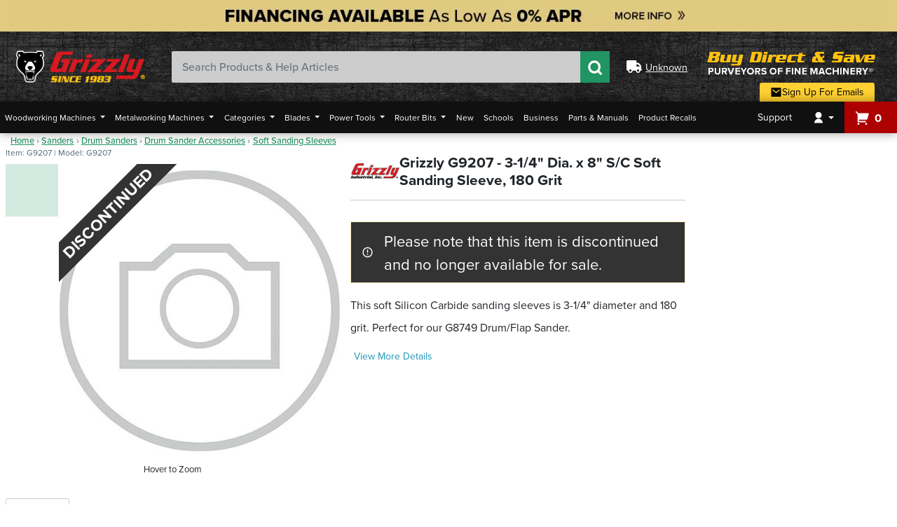

--- FILE ---
content_type: text/html; charset=utf-8
request_url: https://www.grizzly.com/products/grizzly-3-1-4-dia.-x-8-s-c-soft-sanding-sleeve-180-grit/g9207
body_size: 226218
content:

<!DOCTYPE html>
<html lang="en">
<head>
    <meta charset="utf-8" />
    <meta http-equiv="X-UA-Compatible" content="IE=edge">
    <meta name="viewport" content="width=device-width, initial-scale=1.0, minimum-scale=1.0, maximum-scale=5.0, user-scalable=yes" />
    <meta itemprop="priceCurrency" content="USD" />

    <title>Grizzly G9207 - 3-1/4&quot; Dia. x 8&quot; S/C Soft Sanding Sleeve, 180 Grit - Grizzly Industrial, Inc.</title>
    <meta property="og:title" content="Grizzly G9207 - 3-1/4&quot; Dia. x 8&quot; S/C Soft Sanding Sleeve, 180 Grit - Grizzly Industrial, Inc." />
    <meta name="twitter:title" content="Grizzly G9207 - 3-1/4&quot; Dia. x 8&quot; S/C Soft Sanding Sleeve, 180 Grit - Grizzly Industrial, Inc." />

    <meta property="og:image" content="https://cdn2.grizzly.com/pics/jpeg1000/g/g9207-bbadbd4ce405550e9762310e16d67ac4.jpg" />
    <meta name="twitter:image" content="https://cdn2.grizzly.com/pics/jpeg1000/g/g9207-bbadbd4ce405550e9762310e16d67ac4.jpg" />


        <meta name="description" content="This soft Silicon Carbide sanding sleeves is 3-1/4&quot; diameter and 180 grit. Perfect for our G8749 Drum/Flap Sander.   " />
        <meta name="twitter:description" content="This soft Silicon Carbide sanding sleeves is 3-1/4&quot; diameter and 180 grit. Perfect for our G8749 Drum/Flap Sander.   ">
        <meta property="og:description" content="This soft Silicon Carbide sanding sleeves is 3-1/4&quot; diameter and 180 grit. Perfect for our G8749 Drum/Flap Sander.   " />


    <meta property="og:type" content="website" />
    <meta name="twitter:card" content="summary_large_image" />

    <link rel="shortcut icon" type="image/x-icon" href="/favicon/favicon.ico" />
    <link rel="apple-touch-icon" sizes="180x180" href="/favicon/apple-touch-icon.png" />
    <link rel="icon" type="image/png" sizes="32x32" href="/favicon/favicon-32x32.png" />
    <link rel="icon" type="image/png" sizes="16x16" href="/favicon/favicon-16x16.png" />
    <link rel="manifest" href="/favicon/site.webmanifest" />
    <link rel="mask-icon" href="/favicon/safari-pinned-tab.svg" color="#149547" />
    <meta name="msapplication-TileColor" content="#04574b" />
    <meta name="theme-color" content="#ffffff" />

    <meta name="msvalidate.01" content="30E0D635C968C1847771ECA0A5C62465" />

    <link rel="stylesheet" href="https://use.typekit.net/mtf8egi.css" />

        <script src="https://cmp.osano.com/AzqgsCTVxoNNh3FLo/48b8b456-c22b-45af-a9a6-eb4028277c3f/osano.js"></script>

    <script type="text/javascript">var monetateT = new Date().getTime();</script>
    <script type="text/javascript" src="//se.monetate.net/js/2/a-e5412096/p/grizzly.com/entry.js"></script>
    <script type="text/javascript">window.monetateQ = window.monetateQ || [];</script>


        <script>
            (function (w, d, s, l, i) {
                w[l] = w[l] || []; w[l].push({
                    'gtm.start':
                        new Date().getTime(), event: 'gtm.js'
                }); var f = d.getElementsByTagName(s)[0],
                    j = d.createElement(s), dl = l != 'dataLayer' ? '&l=' + l : ''; j.async = true; j.src =
                        'https://www.googletagmanager.com/gtm.js?id=' + i + dl; f.parentNode.insertBefore(j, f);
            })(window, document, 'script', 'dataLayer', 'GTM-MM6KBV');

            window.dataLayer = window.dataLayer || [];
            function gtag() { dataLayer.push(arguments) }
            gtag('js', new Date());
            gtag('config', 'GTM-MM6KBV');
            gtag('config', 'AW-755330477');
        </script>
        <link rel="stylesheet" href="/css/bundles/layouts/layout-bundle.min.css?v=1.0.9511.13886" />
        <script src="/js/bundles/layouts/layout-header-resources.min.js?v=1.0.9511.13886"></script>

    <script type="application/ld+json" id="organization-schema">
        {"@context":"https://schema.org","@type":"Organization","name":"Grizzly Industrial, Inc.","description":"A national retail and internet company providing a wide variety of high-quality woodworking and metalworking machinery, power tools, hand tools and accessories.","alternateName":"Grizzly Industrial","sameAs":["https://www.facebook.com/grizzlyindustrial","https://twitter.com/grizzly","https://www.youtube.com/user/GrizzlyMachinery","https://www.instagram.com/grizzlymachines","https://www.pinterest.com/grizzlyindustrial","https://www.tiktok.com/@grizzlymachines"],"url":"https://www.grizzly.com","address":[{"@type":"PostalAddress","addressCountry":"US","addressLocality":"Bellingham","addressRegion":"WA","postalCode":"98229","streetAddress":"1821 Valencia St."},{"@type":"PostalAddress","addressCountry":"US","addressLocality":"Springfield","addressRegion":"MO","postalCode":"65807","streetAddress":"1815 W. Battlefield Rd."}],"contactPoint":{"@type":"ContactPoint","contactOption":"https://schema.org/TollFree","contactType":"customer service","email":"csr@grizzly.com","telephone":"\u002B1-800-523-4777"},"foundingDate":1983,"logo":{"@type":"ImageObject","url":"https://cdn0.grizzly.com/grizzly2/images/grizzly-search-logo.png"}}
    </script>

    
    <link rel="preload"
          as="image"
          type="image/webp"
          href="https://cdn4.grizzly.com/pics/webp500/g9207-bbadbd4ce405550e9762310e16d67ac4.webp" />

    <link rel="preload"
          as="image"
          type="image/jpeg"
          href="https://cdn1.grizzly.com/pics/jpeg500/g/g9207-bbadbd4ce405550e9762310e16d67ac4.jpg" />

        <meta name="robots" content="noindex" />


        <link rel="stylesheet" href="/css/bundles/product-bundle.min.css?v=1.0.9511.13886" />


        <link rel="stylesheet" href="/css/products/compare.min.css?v=1.0.9511.13886" />


    <script>
        window.dataLayer = window.dataLayer || [];

        window.product = {"Description":null,"Keywords":null,"Accessories":[{"Name":"3-1/4\" Dia. x 8\" A/O Soft Sanding Sleeve, 60 Grit","Sku":"G9196","Upc":null,"Model":null,"ProductGroup":null,"SupersedingSku":null,"SupersedingName":null,"ParentSku":null,"BrandId":null,"BrandName":null,"CategoryId":null,"CategoryName":null,"Category":{"Id":"550013","Name":"Soft Sanding Sleeves","UrlPath":"soft-sanding-sleeves","Path":"\\Home\\Sanders\\Drum Sanders\\Drum Sander Accessories\\Soft Sanding Sleeves","ParentId":"550011","GooglePath":"Hardware > Tool Accessories > Sanding Accessories > Sandpaper & Sanding Sponges","AffinityGroup":"Consumables"},"Copy":null,"IsTaxable":false,"MSRP":0.0,"RegularPrice":5.5,"IsFraudVulnerable":false,"RestrictionClass":null,"PartReferenceNumber":null,"ComparableSkus":null,"Price":5.5,"RegularFreight":0.0,"Freight":0.0,"RegularOversizeFee":0.0,"OversizeFee":0.0,"ShippingClass":null,"CatalogPage":null,"ReturnCode":null,"Upsell":null,"Shipping":{"ShippingAndHandling":0.0,"PublishedShippingAndHandling":0.0,"SpecialShippingAndHandling":null,"HazMatFees":0.0},"PublicationReviews":null,"Link":"/products/grizzly-3-1-4-dia.-x-8-a-o-soft-sanding-sleeve-60-grit/g9196","Type":0,"IsMachine":false,"IsPart":false,"IsActive":false,"IsOutlet":false,"IsDiscontinued":false,"IsSuperseded":false,"IsPhaseOut":false,"InStock":false,"HasParts":false,"Attributes":null,"HasComparableProducts":false,"HasGeneralQA":false,"HasItemQA":false,"IsCloseout":false,"IsFreight":false,"AdultSignatureRequired":false,"HasSpecifications":false,"IsOnSpecial":false,"Weight":0.0,"Height":0.0,"DimensionalWeight":0.0,"Depth":0.0,"Width":0.0,"Images":null,"DefaultImage":"g9196","NewItemExpireDate":null,"CreatedOn":null,"LastUpdateDate":null,"Specials":[],"Alerts":null,"ActiveSpecial":null,"IsWebExclude":false,"Inventory":null,"ReviewStatistics":null,"PromoLinks":null,"Features":null,"Brand":{"Id":1,"Name":"Grizzly","IsFraudVulnerable":false,"IsReturnable":false,"ReturnCopy":null,"MaxReturnValue":0.0,"MinReturnValue":0.0,"HouseBrand":true},"KitComponents":null,"OriginalPricingDetails":{"HasSavings":false,"PriceType":"List Price","Price":5.5}},{"Name":"3-1/4\" Dia. x 8\" A/O Soft Sanding Sleeve, 80 Grit","Sku":"G9197","Upc":null,"Model":null,"ProductGroup":null,"SupersedingSku":null,"SupersedingName":null,"ParentSku":null,"BrandId":null,"BrandName":null,"CategoryId":null,"CategoryName":null,"Category":{"Id":"550013","Name":"Soft Sanding Sleeves","UrlPath":"soft-sanding-sleeves","Path":"\\Home\\Sanders\\Drum Sanders\\Drum Sander Accessories\\Soft Sanding Sleeves","ParentId":"550011","GooglePath":"Hardware > Tool Accessories > Sanding Accessories > Sandpaper & Sanding Sponges","AffinityGroup":"Consumables"},"Copy":null,"IsTaxable":false,"MSRP":0.0,"RegularPrice":5.5,"IsFraudVulnerable":false,"RestrictionClass":null,"PartReferenceNumber":null,"ComparableSkus":null,"Price":5.5,"RegularFreight":0.0,"Freight":0.0,"RegularOversizeFee":0.0,"OversizeFee":0.0,"ShippingClass":null,"CatalogPage":null,"ReturnCode":null,"Upsell":null,"Shipping":{"ShippingAndHandling":0.0,"PublishedShippingAndHandling":0.0,"SpecialShippingAndHandling":null,"HazMatFees":0.0},"PublicationReviews":null,"Link":"/products/grizzly-3-1-4-dia.-x-8-a-o-soft-sanding-sleeve-80-grit/g9197","Type":0,"IsMachine":false,"IsPart":false,"IsActive":false,"IsOutlet":false,"IsDiscontinued":false,"IsSuperseded":false,"IsPhaseOut":false,"InStock":false,"HasParts":false,"Attributes":null,"HasComparableProducts":false,"HasGeneralQA":false,"HasItemQA":false,"IsCloseout":false,"IsFreight":false,"AdultSignatureRequired":false,"HasSpecifications":false,"IsOnSpecial":false,"Weight":0.0,"Height":0.0,"DimensionalWeight":0.0,"Depth":0.0,"Width":0.0,"Images":null,"DefaultImage":"g9197","NewItemExpireDate":null,"CreatedOn":null,"LastUpdateDate":null,"Specials":[],"Alerts":null,"ActiveSpecial":null,"IsWebExclude":false,"Inventory":null,"ReviewStatistics":null,"PromoLinks":null,"Features":null,"Brand":{"Id":1,"Name":"Grizzly","IsFraudVulnerable":false,"IsReturnable":false,"ReturnCopy":null,"MaxReturnValue":0.0,"MinReturnValue":0.0,"HouseBrand":true},"KitComponents":null,"OriginalPricingDetails":{"HasSavings":false,"PriceType":"List Price","Price":5.5}},{"Name":"3-1/4\" Dia. x 8\" A/O Soft Sanding Sleeve, 100 Grit","Sku":"G9198","Upc":null,"Model":null,"ProductGroup":null,"SupersedingSku":null,"SupersedingName":null,"ParentSku":null,"BrandId":null,"BrandName":null,"CategoryId":null,"CategoryName":null,"Category":{"Id":"550013","Name":"Soft Sanding Sleeves","UrlPath":"soft-sanding-sleeves","Path":"\\Home\\Sanders\\Drum Sanders\\Drum Sander Accessories\\Soft Sanding Sleeves","ParentId":"550011","GooglePath":"Hardware > Tool Accessories > Sanding Accessories > Sandpaper & Sanding Sponges","AffinityGroup":"Consumables"},"Copy":null,"IsTaxable":false,"MSRP":0.0,"RegularPrice":5.5,"IsFraudVulnerable":false,"RestrictionClass":null,"PartReferenceNumber":null,"ComparableSkus":null,"Price":5.5,"RegularFreight":0.0,"Freight":0.0,"RegularOversizeFee":0.0,"OversizeFee":0.0,"ShippingClass":null,"CatalogPage":null,"ReturnCode":null,"Upsell":null,"Shipping":{"ShippingAndHandling":0.0,"PublishedShippingAndHandling":0.0,"SpecialShippingAndHandling":null,"HazMatFees":0.0},"PublicationReviews":null,"Link":"/products/grizzly-3-1-4-dia.-x-8-a-o-soft-sanding-sleeve-100-grit/g9198","Type":0,"IsMachine":false,"IsPart":false,"IsActive":false,"IsOutlet":false,"IsDiscontinued":false,"IsSuperseded":false,"IsPhaseOut":false,"InStock":false,"HasParts":false,"Attributes":null,"HasComparableProducts":false,"HasGeneralQA":false,"HasItemQA":false,"IsCloseout":false,"IsFreight":false,"AdultSignatureRequired":false,"HasSpecifications":false,"IsOnSpecial":false,"Weight":0.0,"Height":0.0,"DimensionalWeight":0.0,"Depth":0.0,"Width":0.0,"Images":null,"DefaultImage":"g9198","NewItemExpireDate":null,"CreatedOn":null,"LastUpdateDate":null,"Specials":[],"Alerts":null,"ActiveSpecial":null,"IsWebExclude":false,"Inventory":null,"ReviewStatistics":null,"PromoLinks":null,"Features":null,"Brand":{"Id":1,"Name":"Grizzly","IsFraudVulnerable":false,"IsReturnable":false,"ReturnCopy":null,"MaxReturnValue":0.0,"MinReturnValue":0.0,"HouseBrand":true},"KitComponents":null,"OriginalPricingDetails":{"HasSavings":false,"PriceType":"List Price","Price":5.5}},{"Name":"3-1/4\" Dia. x 8\" A/O Soft Sanding Sleeve, 120 Grit","Sku":"G9199","Upc":null,"Model":null,"ProductGroup":null,"SupersedingSku":null,"SupersedingName":null,"ParentSku":null,"BrandId":null,"BrandName":null,"CategoryId":null,"CategoryName":null,"Category":{"Id":"550013","Name":"Soft Sanding Sleeves","UrlPath":"soft-sanding-sleeves","Path":"\\Home\\Sanders\\Drum Sanders\\Drum Sander Accessories\\Soft Sanding Sleeves","ParentId":"550011","GooglePath":"Hardware > Tool Accessories > Sanding Accessories > Sandpaper & Sanding Sponges","AffinityGroup":"Consumables"},"Copy":null,"IsTaxable":false,"MSRP":0.0,"RegularPrice":5.5,"IsFraudVulnerable":false,"RestrictionClass":null,"PartReferenceNumber":null,"ComparableSkus":null,"Price":5.5,"RegularFreight":0.0,"Freight":0.0,"RegularOversizeFee":0.0,"OversizeFee":0.0,"ShippingClass":null,"CatalogPage":null,"ReturnCode":null,"Upsell":null,"Shipping":{"ShippingAndHandling":0.0,"PublishedShippingAndHandling":0.0,"SpecialShippingAndHandling":null,"HazMatFees":0.0},"PublicationReviews":null,"Link":"/products/grizzly-3-1-4-dia.-x-8-a-o-soft-sanding-sleeve-120-grit/g9199","Type":0,"IsMachine":false,"IsPart":false,"IsActive":false,"IsOutlet":false,"IsDiscontinued":false,"IsSuperseded":false,"IsPhaseOut":false,"InStock":false,"HasParts":false,"Attributes":null,"HasComparableProducts":false,"HasGeneralQA":false,"HasItemQA":false,"IsCloseout":false,"IsFreight":false,"AdultSignatureRequired":false,"HasSpecifications":false,"IsOnSpecial":false,"Weight":0.0,"Height":0.0,"DimensionalWeight":0.0,"Depth":0.0,"Width":0.0,"Images":null,"DefaultImage":"g9199","NewItemExpireDate":null,"CreatedOn":null,"LastUpdateDate":null,"Specials":[],"Alerts":null,"ActiveSpecial":null,"IsWebExclude":false,"Inventory":null,"ReviewStatistics":null,"PromoLinks":null,"Features":null,"Brand":{"Id":1,"Name":"Grizzly","IsFraudVulnerable":false,"IsReturnable":false,"ReturnCopy":null,"MaxReturnValue":0.0,"MinReturnValue":0.0,"HouseBrand":true},"KitComponents":null,"OriginalPricingDetails":{"HasSavings":false,"PriceType":"List Price","Price":5.5}},{"Name":"3-1/4\" Dia. x 8\" A/O Soft Sanding Sleeve, 150 Grit","Sku":"G9200","Upc":null,"Model":null,"ProductGroup":null,"SupersedingSku":null,"SupersedingName":null,"ParentSku":null,"BrandId":null,"BrandName":null,"CategoryId":null,"CategoryName":null,"Category":{"Id":"550013","Name":"Soft Sanding Sleeves","UrlPath":"soft-sanding-sleeves","Path":"\\Home\\Sanders\\Drum Sanders\\Drum Sander Accessories\\Soft Sanding Sleeves","ParentId":"550011","GooglePath":"Hardware > Tool Accessories > Sanding Accessories > Sandpaper & Sanding Sponges","AffinityGroup":"Consumables"},"Copy":null,"IsTaxable":false,"MSRP":0.0,"RegularPrice":5.5,"IsFraudVulnerable":false,"RestrictionClass":null,"PartReferenceNumber":null,"ComparableSkus":null,"Price":5.5,"RegularFreight":0.0,"Freight":0.0,"RegularOversizeFee":0.0,"OversizeFee":0.0,"ShippingClass":null,"CatalogPage":null,"ReturnCode":null,"Upsell":null,"Shipping":{"ShippingAndHandling":0.0,"PublishedShippingAndHandling":0.0,"SpecialShippingAndHandling":null,"HazMatFees":0.0},"PublicationReviews":null,"Link":"/products/grizzly-3-1-4-dia.-x-8-a-o-soft-sanding-sleeve-150-grit/g9200","Type":0,"IsMachine":false,"IsPart":false,"IsActive":false,"IsOutlet":false,"IsDiscontinued":false,"IsSuperseded":false,"IsPhaseOut":false,"InStock":false,"HasParts":false,"Attributes":null,"HasComparableProducts":false,"HasGeneralQA":false,"HasItemQA":false,"IsCloseout":false,"IsFreight":false,"AdultSignatureRequired":false,"HasSpecifications":false,"IsOnSpecial":false,"Weight":0.0,"Height":0.0,"DimensionalWeight":0.0,"Depth":0.0,"Width":0.0,"Images":null,"DefaultImage":"g9200","NewItemExpireDate":null,"CreatedOn":null,"LastUpdateDate":null,"Specials":[],"Alerts":null,"ActiveSpecial":null,"IsWebExclude":false,"Inventory":null,"ReviewStatistics":null,"PromoLinks":null,"Features":null,"Brand":{"Id":1,"Name":"Grizzly","IsFraudVulnerable":false,"IsReturnable":false,"ReturnCopy":null,"MaxReturnValue":0.0,"MinReturnValue":0.0,"HouseBrand":true},"KitComponents":null,"OriginalPricingDetails":{"HasSavings":false,"PriceType":"List Price","Price":5.5}}],"OriginalPart":null,"ProductJson":null,"Resources":{"HasManual":false,"HasOtherSpecs":false,"HasPartsList":false,"HasReamerPrint":false,"HasSDS":false,"HasSpecSheet":false,"HasDocuments":false},"Schema":null,"FreeGifts":[],"Variants":[],"VariantGroup":{"id":"g9207","type":"config","baseQuery":null,"facets":null,"featureFields":null,"groups":[{"title":"Product Group","list":[]}],"skus":[]},"HasVideos":false,"Videos":[],"AddedToWishlist":false,"Name":"3-1/4\" Dia. x 8\" S/C Soft Sanding Sleeve, 180 Grit","Sku":"G9207","Upc":"690550092077","Model":"G9207","ProductGroup":"WOOD","SupersedingSku":null,"SupersedingName":null,"ParentSku":null,"BrandId":1,"BrandName":null,"CategoryId":550013,"CategoryName":null,"Category":{"Id":"550013","Name":"Soft Sanding Sleeves","UrlPath":"soft-sanding-sleeves","Path":"\\Home\\Sanders\\Drum Sanders\\Drum Sander Accessories\\Soft Sanding Sleeves","ParentId":"550011","GooglePath":"Hardware > Tool Accessories > Sanding Accessories > Sandpaper & Sanding Sponges","AffinityGroup":"Consumables"},"Copy":"This soft Silicon Carbide sanding sleeves is 3-1/4\" diameter and 180 grit. Perfect for our G8749 Drum/Flap Sander.   ","IsTaxable":true,"MSRP":9.95,"RegularPrice":1.81,"IsFraudVulnerable":false,"RestrictionClass":null,"PartReferenceNumber":null,"ComparableSkus":["G1628","G1976","G1975","G1973","G1974"],"Price":1.81,"RegularFreight":0.0,"Freight":0.0,"RegularOversizeFee":0.0,"OversizeFee":0.0,"ShippingClass":6,"CatalogPage":-1,"ReturnCode":0,"Upsell":null,"Shipping":{"ShippingAndHandling":0.0,"PublishedShippingAndHandling":0.0,"SpecialShippingAndHandling":null,"HazMatFees":0.0},"PublicationReviews":null,"Link":"/products/grizzly-3-1-4-dia.-x-8-s-c-soft-sanding-sleeve-180-grit/g9207","Type":0,"IsMachine":false,"IsPart":false,"IsActive":false,"IsOutlet":true,"IsDiscontinued":true,"IsSuperseded":false,"IsPhaseOut":true,"InStock":false,"HasParts":false,"Attributes":[{"Sku":null,"Name":"Length","Value":"8"},{"Sku":null,"Name":"Width","Value":"3.25"},{"Sku":null,"Name":"Abrasive Type","Value":"Silicon Carbide"},{"Sku":null,"Name":"Grit","Value":"180"},{"Sku":null,"Name":"M","Value":"L"},{"Sku":null,"Name":"ProductMessage","Value":"2"}],"HasComparableProducts":false,"HasGeneralQA":false,"HasItemQA":false,"IsCloseout":false,"IsFreight":false,"AdultSignatureRequired":false,"HasSpecifications":false,"IsOnSpecial":false,"Weight":0.11,"Height":3.5,"DimensionalWeight":1.0,"Depth":3.5,"Width":8.0,"Images":["g9207-bbadbd4ce405550e9762310e16d67ac4"],"DefaultImage":"g9207-bbadbd4ce405550e9762310e16d67ac4","NewItemExpireDate":"0001-01-01T08:00:00Z","CreatedOn":"1999-10-12T07:00:00Z","LastUpdateDate":"2026-01-12T17:11:35.1199998Z","Specials":[],"Alerts":null,"ActiveSpecial":null,"IsWebExclude":false,"Inventory":{"IsDropship":false,"IsFreight":false,"IsKit":false,"Sku":"G9207","UncommittedOrders":0,"Timestamp":null,"TotalAvailable":0,"WarehouseAvailable":0,"MaxAvailable":0,"Availability":{"MO":0,"WA":0},"ShipAvailability":null,"ShipStatus":"Unavailable","ExpectedStock":null,"Zip":null,"OnPO":0},"ReviewStatistics":null,"PromoLinks":null,"Features":[],"Brand":{"Id":1,"Name":"Grizzly","IsFraudVulnerable":false,"IsReturnable":false,"ReturnCopy":null,"MaxReturnValue":0.0,"MinReturnValue":0.0,"HouseBrand":true},"KitComponents":null,"OriginalPricingDetails":{"HasSavings":true,"PriceType":"MSRP","Price":9.95}};

        window.dataLayer.push({
            'product': window.product
        });
    </script>

    <script>
        let productVariantsAndAccessories = [];
        const variants = {"id":"g9207","type":"config","baseQuery":null,"facets":null,"featureFields":null,"groups":[{"title":"Product Group","list":[]}],"skus":[]};
        const accessories = [{"Name":"3-1/4\" Dia. x 8\" A/O Soft Sanding Sleeve, 60 Grit","Sku":"G9196","Upc":null,"Model":null,"ProductGroup":null,"SupersedingSku":null,"SupersedingName":null,"ParentSku":null,"BrandId":null,"BrandName":null,"CategoryId":null,"CategoryName":null,"Category":{"Id":"550013","Name":"Soft Sanding Sleeves","UrlPath":"soft-sanding-sleeves","Path":"\\Home\\Sanders\\Drum Sanders\\Drum Sander Accessories\\Soft Sanding Sleeves","ParentId":"550011","GooglePath":"Hardware > Tool Accessories > Sanding Accessories > Sandpaper & Sanding Sponges","AffinityGroup":"Consumables"},"Copy":null,"IsTaxable":false,"MSRP":0.0,"RegularPrice":5.5,"IsFraudVulnerable":false,"RestrictionClass":null,"PartReferenceNumber":null,"ComparableSkus":null,"Price":5.5,"RegularFreight":0.0,"Freight":0.0,"RegularOversizeFee":0.0,"OversizeFee":0.0,"ShippingClass":null,"CatalogPage":null,"ReturnCode":null,"Upsell":null,"Shipping":{"ShippingAndHandling":0.0,"PublishedShippingAndHandling":0.0,"SpecialShippingAndHandling":null,"HazMatFees":0.0},"PublicationReviews":null,"Link":"/products/grizzly-3-1-4-dia.-x-8-a-o-soft-sanding-sleeve-60-grit/g9196","Type":0,"IsMachine":false,"IsPart":false,"IsActive":false,"IsOutlet":false,"IsDiscontinued":false,"IsSuperseded":false,"IsPhaseOut":false,"InStock":false,"HasParts":false,"Attributes":null,"HasComparableProducts":false,"HasGeneralQA":false,"HasItemQA":false,"IsCloseout":false,"IsFreight":false,"AdultSignatureRequired":false,"HasSpecifications":false,"IsOnSpecial":false,"Weight":0.0,"Height":0.0,"DimensionalWeight":0.0,"Depth":0.0,"Width":0.0,"Images":null,"DefaultImage":"g9196","NewItemExpireDate":null,"CreatedOn":null,"LastUpdateDate":null,"Specials":[],"Alerts":null,"ActiveSpecial":null,"IsWebExclude":false,"Inventory":null,"ReviewStatistics":null,"PromoLinks":null,"Features":null,"Brand":{"Id":1,"Name":"Grizzly","IsFraudVulnerable":false,"IsReturnable":false,"ReturnCopy":null,"MaxReturnValue":0.0,"MinReturnValue":0.0,"HouseBrand":true},"KitComponents":null,"OriginalPricingDetails":{"HasSavings":false,"PriceType":"List Price","Price":5.5}},{"Name":"3-1/4\" Dia. x 8\" A/O Soft Sanding Sleeve, 80 Grit","Sku":"G9197","Upc":null,"Model":null,"ProductGroup":null,"SupersedingSku":null,"SupersedingName":null,"ParentSku":null,"BrandId":null,"BrandName":null,"CategoryId":null,"CategoryName":null,"Category":{"Id":"550013","Name":"Soft Sanding Sleeves","UrlPath":"soft-sanding-sleeves","Path":"\\Home\\Sanders\\Drum Sanders\\Drum Sander Accessories\\Soft Sanding Sleeves","ParentId":"550011","GooglePath":"Hardware > Tool Accessories > Sanding Accessories > Sandpaper & Sanding Sponges","AffinityGroup":"Consumables"},"Copy":null,"IsTaxable":false,"MSRP":0.0,"RegularPrice":5.5,"IsFraudVulnerable":false,"RestrictionClass":null,"PartReferenceNumber":null,"ComparableSkus":null,"Price":5.5,"RegularFreight":0.0,"Freight":0.0,"RegularOversizeFee":0.0,"OversizeFee":0.0,"ShippingClass":null,"CatalogPage":null,"ReturnCode":null,"Upsell":null,"Shipping":{"ShippingAndHandling":0.0,"PublishedShippingAndHandling":0.0,"SpecialShippingAndHandling":null,"HazMatFees":0.0},"PublicationReviews":null,"Link":"/products/grizzly-3-1-4-dia.-x-8-a-o-soft-sanding-sleeve-80-grit/g9197","Type":0,"IsMachine":false,"IsPart":false,"IsActive":false,"IsOutlet":false,"IsDiscontinued":false,"IsSuperseded":false,"IsPhaseOut":false,"InStock":false,"HasParts":false,"Attributes":null,"HasComparableProducts":false,"HasGeneralQA":false,"HasItemQA":false,"IsCloseout":false,"IsFreight":false,"AdultSignatureRequired":false,"HasSpecifications":false,"IsOnSpecial":false,"Weight":0.0,"Height":0.0,"DimensionalWeight":0.0,"Depth":0.0,"Width":0.0,"Images":null,"DefaultImage":"g9197","NewItemExpireDate":null,"CreatedOn":null,"LastUpdateDate":null,"Specials":[],"Alerts":null,"ActiveSpecial":null,"IsWebExclude":false,"Inventory":null,"ReviewStatistics":null,"PromoLinks":null,"Features":null,"Brand":{"Id":1,"Name":"Grizzly","IsFraudVulnerable":false,"IsReturnable":false,"ReturnCopy":null,"MaxReturnValue":0.0,"MinReturnValue":0.0,"HouseBrand":true},"KitComponents":null,"OriginalPricingDetails":{"HasSavings":false,"PriceType":"List Price","Price":5.5}},{"Name":"3-1/4\" Dia. x 8\" A/O Soft Sanding Sleeve, 100 Grit","Sku":"G9198","Upc":null,"Model":null,"ProductGroup":null,"SupersedingSku":null,"SupersedingName":null,"ParentSku":null,"BrandId":null,"BrandName":null,"CategoryId":null,"CategoryName":null,"Category":{"Id":"550013","Name":"Soft Sanding Sleeves","UrlPath":"soft-sanding-sleeves","Path":"\\Home\\Sanders\\Drum Sanders\\Drum Sander Accessories\\Soft Sanding Sleeves","ParentId":"550011","GooglePath":"Hardware > Tool Accessories > Sanding Accessories > Sandpaper & Sanding Sponges","AffinityGroup":"Consumables"},"Copy":null,"IsTaxable":false,"MSRP":0.0,"RegularPrice":5.5,"IsFraudVulnerable":false,"RestrictionClass":null,"PartReferenceNumber":null,"ComparableSkus":null,"Price":5.5,"RegularFreight":0.0,"Freight":0.0,"RegularOversizeFee":0.0,"OversizeFee":0.0,"ShippingClass":null,"CatalogPage":null,"ReturnCode":null,"Upsell":null,"Shipping":{"ShippingAndHandling":0.0,"PublishedShippingAndHandling":0.0,"SpecialShippingAndHandling":null,"HazMatFees":0.0},"PublicationReviews":null,"Link":"/products/grizzly-3-1-4-dia.-x-8-a-o-soft-sanding-sleeve-100-grit/g9198","Type":0,"IsMachine":false,"IsPart":false,"IsActive":false,"IsOutlet":false,"IsDiscontinued":false,"IsSuperseded":false,"IsPhaseOut":false,"InStock":false,"HasParts":false,"Attributes":null,"HasComparableProducts":false,"HasGeneralQA":false,"HasItemQA":false,"IsCloseout":false,"IsFreight":false,"AdultSignatureRequired":false,"HasSpecifications":false,"IsOnSpecial":false,"Weight":0.0,"Height":0.0,"DimensionalWeight":0.0,"Depth":0.0,"Width":0.0,"Images":null,"DefaultImage":"g9198","NewItemExpireDate":null,"CreatedOn":null,"LastUpdateDate":null,"Specials":[],"Alerts":null,"ActiveSpecial":null,"IsWebExclude":false,"Inventory":null,"ReviewStatistics":null,"PromoLinks":null,"Features":null,"Brand":{"Id":1,"Name":"Grizzly","IsFraudVulnerable":false,"IsReturnable":false,"ReturnCopy":null,"MaxReturnValue":0.0,"MinReturnValue":0.0,"HouseBrand":true},"KitComponents":null,"OriginalPricingDetails":{"HasSavings":false,"PriceType":"List Price","Price":5.5}},{"Name":"3-1/4\" Dia. x 8\" A/O Soft Sanding Sleeve, 120 Grit","Sku":"G9199","Upc":null,"Model":null,"ProductGroup":null,"SupersedingSku":null,"SupersedingName":null,"ParentSku":null,"BrandId":null,"BrandName":null,"CategoryId":null,"CategoryName":null,"Category":{"Id":"550013","Name":"Soft Sanding Sleeves","UrlPath":"soft-sanding-sleeves","Path":"\\Home\\Sanders\\Drum Sanders\\Drum Sander Accessories\\Soft Sanding Sleeves","ParentId":"550011","GooglePath":"Hardware > Tool Accessories > Sanding Accessories > Sandpaper & Sanding Sponges","AffinityGroup":"Consumables"},"Copy":null,"IsTaxable":false,"MSRP":0.0,"RegularPrice":5.5,"IsFraudVulnerable":false,"RestrictionClass":null,"PartReferenceNumber":null,"ComparableSkus":null,"Price":5.5,"RegularFreight":0.0,"Freight":0.0,"RegularOversizeFee":0.0,"OversizeFee":0.0,"ShippingClass":null,"CatalogPage":null,"ReturnCode":null,"Upsell":null,"Shipping":{"ShippingAndHandling":0.0,"PublishedShippingAndHandling":0.0,"SpecialShippingAndHandling":null,"HazMatFees":0.0},"PublicationReviews":null,"Link":"/products/grizzly-3-1-4-dia.-x-8-a-o-soft-sanding-sleeve-120-grit/g9199","Type":0,"IsMachine":false,"IsPart":false,"IsActive":false,"IsOutlet":false,"IsDiscontinued":false,"IsSuperseded":false,"IsPhaseOut":false,"InStock":false,"HasParts":false,"Attributes":null,"HasComparableProducts":false,"HasGeneralQA":false,"HasItemQA":false,"IsCloseout":false,"IsFreight":false,"AdultSignatureRequired":false,"HasSpecifications":false,"IsOnSpecial":false,"Weight":0.0,"Height":0.0,"DimensionalWeight":0.0,"Depth":0.0,"Width":0.0,"Images":null,"DefaultImage":"g9199","NewItemExpireDate":null,"CreatedOn":null,"LastUpdateDate":null,"Specials":[],"Alerts":null,"ActiveSpecial":null,"IsWebExclude":false,"Inventory":null,"ReviewStatistics":null,"PromoLinks":null,"Features":null,"Brand":{"Id":1,"Name":"Grizzly","IsFraudVulnerable":false,"IsReturnable":false,"ReturnCopy":null,"MaxReturnValue":0.0,"MinReturnValue":0.0,"HouseBrand":true},"KitComponents":null,"OriginalPricingDetails":{"HasSavings":false,"PriceType":"List Price","Price":5.5}},{"Name":"3-1/4\" Dia. x 8\" A/O Soft Sanding Sleeve, 150 Grit","Sku":"G9200","Upc":null,"Model":null,"ProductGroup":null,"SupersedingSku":null,"SupersedingName":null,"ParentSku":null,"BrandId":null,"BrandName":null,"CategoryId":null,"CategoryName":null,"Category":{"Id":"550013","Name":"Soft Sanding Sleeves","UrlPath":"soft-sanding-sleeves","Path":"\\Home\\Sanders\\Drum Sanders\\Drum Sander Accessories\\Soft Sanding Sleeves","ParentId":"550011","GooglePath":"Hardware > Tool Accessories > Sanding Accessories > Sandpaper & Sanding Sponges","AffinityGroup":"Consumables"},"Copy":null,"IsTaxable":false,"MSRP":0.0,"RegularPrice":5.5,"IsFraudVulnerable":false,"RestrictionClass":null,"PartReferenceNumber":null,"ComparableSkus":null,"Price":5.5,"RegularFreight":0.0,"Freight":0.0,"RegularOversizeFee":0.0,"OversizeFee":0.0,"ShippingClass":null,"CatalogPage":null,"ReturnCode":null,"Upsell":null,"Shipping":{"ShippingAndHandling":0.0,"PublishedShippingAndHandling":0.0,"SpecialShippingAndHandling":null,"HazMatFees":0.0},"PublicationReviews":null,"Link":"/products/grizzly-3-1-4-dia.-x-8-a-o-soft-sanding-sleeve-150-grit/g9200","Type":0,"IsMachine":false,"IsPart":false,"IsActive":false,"IsOutlet":false,"IsDiscontinued":false,"IsSuperseded":false,"IsPhaseOut":false,"InStock":false,"HasParts":false,"Attributes":null,"HasComparableProducts":false,"HasGeneralQA":false,"HasItemQA":false,"IsCloseout":false,"IsFreight":false,"AdultSignatureRequired":false,"HasSpecifications":false,"IsOnSpecial":false,"Weight":0.0,"Height":0.0,"DimensionalWeight":0.0,"Depth":0.0,"Width":0.0,"Images":null,"DefaultImage":"g9200","NewItemExpireDate":null,"CreatedOn":null,"LastUpdateDate":null,"Specials":[],"Alerts":null,"ActiveSpecial":null,"IsWebExclude":false,"Inventory":null,"ReviewStatistics":null,"PromoLinks":null,"Features":null,"Brand":{"Id":1,"Name":"Grizzly","IsFraudVulnerable":false,"IsReturnable":false,"ReturnCopy":null,"MaxReturnValue":0.0,"MinReturnValue":0.0,"HouseBrand":true},"KitComponents":null,"OriginalPricingDetails":{"HasSavings":false,"PriceType":"List Price","Price":5.5}}];

        if (variants && variants.skus.length > 0) {
            const productVariants = variants.skus.filter(x => x.itemnumber !== window.product.Sku);

            productVariantsAndAccessories = productVariantsAndAccessories.concat(productVariants.map(x => ({
                'productId': x.itemnumber,
                'sku': x.itemnumber
            })));
        }

        if (accessories && accessories.length > 0) {
            productVariantsAndAccessories = productVariantsAndAccessories.concat(accessories.map(x => ({
                'productId': x.Sku,
                'sku': x.Sku
            })));
        }

        const pageType = 'product_discontinued';

        function monetateProductDetails() {
            window.monetateQ.push(["setPageType", pageType]);

            if (pageType === 'product') {
                window.monetateQ.push([
                    "addProductDetails", [{
                        'productId': window.product.Sku,
                        'sku': window.product.Sku
                    }]
                ]);

                const regularPrice = window.product.RegularPrice;
                let maxUpsellPrice;

                if (regularPrice > 1000) {
                    maxUpsellPrice = regularPrice * 3;
                }
                else if (regularPrice > 750 && regularPrice <= 1000) {
                    maxUpsellPrice = regularPrice * 4;
                }
                else if (regularPrice > 450 && regularPrice <= 750) {
                    maxUpsellPrice = regularPrice * 5;
                }
                else if (regularPrice > 250 && regularPrice <= 450) {
                    maxUpsellPrice = regularPrice * 6;
                }
                else if (regularPrice > 100 && regularPrice <= 250) {
                    maxUpsellPrice = regularPrice * 8;
                }
                else {
                    maxUpsellPrice = regularPrice * 10;
                }

                window.monetateQ.push([
                    'setCustomVariables',
                    [
                        {
                            name: 'max_upsell_price',
                            value: maxUpsellPrice
                        }
                    ]
                ]);
            }

            if (productVariantsAndAccessories.length > 0) {
                window.monetateQ.push(['addProducts', productVariantsAndAccessories]);
            }
        }

        monetateProductDetails();
    </script>


    <script defer type="text/javascript" id="sig-api" data-order-session-id="b14f36ec-6c2e-c0f8-8a64-56bdaebc469b" src="https://cdn-scripts.signifyd.com/api/script-tag.js"></script>
    <script>
        function fallbackImage(i, size = 500) {
            i.onerror = null;

            const imgSize = size;
            const url = `https://cdn0.grizzly.com/pics/jpeg${imgSize}/n/nophoto.jpg`;

            i.src = url;

            if (i.querySelectorAll) {
                i.querySelectorAll('source').forEach(function (s) {
                    s.setAttribute('srcset', url);
                });
            }

            if (i.parentElement) {
                Array.from(i.parentElement.children).forEach(function (child) {
                    if (child !== i && child.tagName && child.tagName.toLowerCase() === 'source') {
                        child.setAttribute('srcset', url);
                    }
                });
            }
        }
    </script>
</head>
<body class=" is-outlet">
    <a href="#top-nav" class="skip-link">Skip to menu</a>
    <a href="#main" class="skip-link">Skip to main content</a>
    <a href="#footer" class="skip-link">Skip to footer</a>

        <noscript>
            <iframe src="https://www.googletagmanager.com/ns.html?id=GTM-MM6KBV" height="0" width="0" style="display: none; visibility: hidden"></iframe>
        </noscript>

    <div role="banner" class="brow-banner"></div>
    <div class="site-wrapper">
        <header id="header">
            <div class="header-top">
                <button type="button" class="mobile-nav-button" aria-label="Mobile Navigation Button">
                    <svg xmlns="http://www.w3.org/2000/svg" viewBox="0 0 24 24" fill="currentColor" aria-hidden="true" focusable="false">
                        <path d="M3 4H21V6H3V4ZM3 11H21V13H3V11ZM3 18H21V20H3V18Z"></path>
                    </svg>
                </button>
                <a id="grizlogo" href="/" aria-label="Home">
                    <picture>
                        <source media="(max-width: 767px)"
                                srcset="/img/logo/griz-logo-mobile@1x.webp?v=1.0.9511.13886 1x,
                                        /img/logo/griz-logo-mobile@2x.webp?v=1.0.9511.13886 2x,
                                        /img/logo/griz-logo-mobile@3x.webp?v=1.0.9511.13886 3x" type="image/webp" />

                        <source media="(max-width: 991px)"
                                srcset="/img/logo/griz-logo-tablet@2x.webp?v=1.0.9511.13886 2x,
                                        /img/logo/griz-logo-tablet@3x.webp?v=1.0.9511.13886 3x" type="image/webp" />

                        <source media="(min-width: 992px)"
                                srcset="/img/logo/griz-logo@1x.webp?v=1.0.9511.13886 1x,
                                        /img/logo/griz-logo@2x.webp?v=1.0.9511.13886 2x" type="image/webp" />

                        <source media="(max-width: 767px)"
                                srcset="/img/logo/griz-logo-mobile@1x.png?v=1.0.9511.13886 1x,
                                        /img/logo/griz-logo-mobile@2x.png?v=1.0.9511.13886 2x,
                                        /img/logo/griz-logo-mobile@3x.png?v=1.0.9511.13886 3x" type="image/png" />

                        <source media="(max-width: 991px)"
                                srcset="/img/logo/griz-logo-tablet@2x.png?v=1.0.9511.13886 2x,
                                        /img/logo/griz-logo-tablet@3x.png?v=1.0.9511.13886 3x" type="image/png" />

                        <source media="(min-width: 992px)"
                                srcset="/img/logo/griz-logo@1x.png?v=1.0.9511.13886 1x,
                                        /img/logo/griz-logo@2x.png?v=1.0.9511.13886 2x,
                                        /img/logo/griz-logo@3x.png?v=1.0.9511.13886 3x" type="image/png" />

                        <img src="/img/logo/griz-logo@1x.png?v=1.0.9511.13886" alt="Grizzly Industrial Inc. Logo" />
                    </picture>
                </a>
                <div id="site-search">
                    <form role="search" aria-label="Sitewide Search">
                        <label for="search-bar">Search Products and Help Articles</label>
                        <input type="search"
                               id="search-bar"
                               name="search-bar"
                               class="form-control"
                               placeholder="Search Products & Help Articles"
                               aria-label="Search Products and Help Articles"
                               autocomplete="off"
                               enterkeyhint="search" />
                        <button type="submit" id="submit-search" aria-label="Submit Search">
                            <svg xmlns="http://www.w3.org/2000/svg" viewBox="0 0 24 24" fill="currentColor" aria-hidden="true" focusable="false">
                                <path d="M18.031 16.6168L22.3137 20.8995L20.8995 22.3137L16.6168 18.031C15.0769 19.263 13.124 20 11 20C6.032 20 2 15.968 2 11C2 6.032 6.032 2 11 2C15.968 2 20 6.032 20 11C20 13.124 19.263 15.0769 18.031 16.6168ZM16.0247 15.8748C17.2475 14.6146 18 12.8956 18 11C18 7.1325 14.8675 4 11 4C7.1325 4 4 7.1325 4 11C4 14.8675 7.1325 18 11 18C12.8956 18 14.6146 17.2475 15.8748 16.0247L16.0247 15.8748Z"></path>
                            </svg>
                        </button>
                    </form>
                    <div id="autocomplete-container"></div>
                </div>
                <div id="location" aria-describedby="location-desc">
                    <svg xmlns="http://www.w3.org/2000/svg" viewBox="0 0 640 512" aria-hidden="true" focusable="false">
                        <path d="M48 0C21.5 0 0 21.5 0 48L0 368c0 26.5 21.5 48 48 48l16 0c0 53 43 96 96 96s96-43 96-96l128 0c0 53 43 96 96 96s96-43 96-96l32 0c17.7 0 32-14.3 32-32s-14.3-32-32-32l0-64 0-32 0-18.7c0-17-6.7-33.3-18.7-45.3L512 114.7c-12-12-28.3-18.7-45.3-18.7L416 96l0-48c0-26.5-21.5-48-48-48L48 0zM416 160l50.7 0L544 237.3l0 18.7-128 0 0-96zM112 416a48 48 0 1 1 96 0 48 48 0 1 1 -96 0zm368-48a48 48 0 1 1 0 96 48 48 0 1 1 0-96z" />
                    </svg>
                    <button type="button" id="location-link" class="skeleton" data-toggle="modal" data-target="#location-modal" aria-label="Zip code loading"></button>
                    <p id="location-desc" class="visually-hidden">Click the button to change yoour location (Opens modal)</p>
                </div>
                <div class="layout-header-message-container">
                    <div>
                        <picture>
                            <source type="image/webp" media="(min-width: 992px)" srcset="/img/layout/buy-direct-and-save-desktop.webp?v=1.0.9511.13886" />

                            <source type="image/png" media="(min-width: 992px)" srcset="/img/layout/buy-direct-and-save-desktop.png?v=1.0.9511.13886" />

                            <source type="image/webp" media="(max-width: 991px)" srcset="/img/layout/buy-direct-and-save-mobile.webp?v=1.0.9511.13886" />

                            <source type="image/png" media="(max-width: 991px)" srcset="/img/layout/buy-direct-and-save-mobile.png?v=1.0.9511.13886" />

                            <img src="/img/layout/buy-direct-and-save-desktop.png?v=1.0.9511.13886" alt="Buy Direct and Save" />
                        </picture>
                    </div>                    
                    <a id="email-signup-button" href="/sign-up?code=&source=footer">
                        <span>
                            <svg xmlns="http://www.w3.org/2000/svg" viewBox="0 0 24 24" fill="currentColor" aria-hidden="true" focusable="false">
                                <path d="M3 3H21C21.5523 3 22 3.44772 22 4V20C22 20.5523 21.5523 21 21 21H3C2.44772 21 2 20.5523 2 20V4C2 3.44772 2.44772 3 3 3ZM12.0606 11.6829L5.64722 6.2377L4.35278 7.7623L12.0731 14.3171L19.6544 7.75616L18.3456 6.24384L12.0606 11.6829Z"></path>
                            </svg>
                            Sign Up For Emails
                            <svg xmlns="http://www.w3.org/2000/svg" viewBox="0 0 24 24" fill="currentColor" aria-hidden="true" focusable="false">
                                <path d="M13.1717 12.0007L8.22192 7.05093L9.63614 5.63672L16.0001 12.0007L9.63614 18.3646L8.22192 16.9504L13.1717 12.0007Z"></path>
                            </svg>
                        </span>
                    </a>
                </div>
                <a href="/cart" class="mobile-cart-icon" aria-label="View Cart">
                    <svg xmlns="http://www.w3.org/2000/svg" viewBox="0 0 24 24" fill="currentColor" aria-hidden="true" focusable="false">
                        <path d="M4.00436 6.41686L0.761719 3.17422L2.17593 1.76001L5.41857 5.00265H20.6603C21.2126 5.00265 21.6603 5.45037 21.6603 6.00265C21.6603 6.09997 21.6461 6.19678 21.6182 6.29L19.2182 14.29C19.0913 14.713 18.7019 15.0027 18.2603 15.0027H6.00436V17.0027H17.0044V19.0027H5.00436C4.45207 19.0027 4.00436 18.5549 4.00436 18.0027V6.41686ZM5.50436 23.0027C4.67593 23.0027 4.00436 22.3311 4.00436 21.5027C4.00436 20.6742 4.67593 20.0027 5.50436 20.0027C6.33279 20.0027 7.00436 20.6742 7.00436 21.5027C7.00436 22.3311 6.33279 23.0027 5.50436 23.0027ZM17.5044 23.0027C16.6759 23.0027 16.0044 22.3311 16.0044 21.5027C16.0044 20.6742 16.6759 20.0027 17.5044 20.0027C18.3328 20.0027 19.0044 20.6742 19.0044 21.5027C19.0044 22.3311 18.3328 23.0027 17.5044 23.0027Z"></path>
                    </svg>
                    <span class="badge basket-count">0</span>
                </a>
            </div>
            <div class="header-bottom">
                <nav id="top-nav" class="navbar navbar-expand-lg" role="navigation" aria-label="Primary navigation" tabindex="-1">
                    <button type="button" class="mobile-navigation-close" aria-label="close">&times;</button>
                    <div id="main-nav" class="collapse navbar-collapse">
                        <div class="mobile-navigation-header d-block d-lg-none">
                            <div class="mobile-user-info">
                                <svg xmlns="http://www.w3.org/2000/svg" viewBox="0 0 24 24" fill="currentColor" aria-hidden="true" focusable="false">
                                    <path d="M4 22C4 17.5817 7.58172 14 12 14C16.4183 14 20 17.5817 20 22H4ZM12 13C8.685 13 6 10.315 6 7C6 3.685 8.685 1 12 1C15.315 1 18 3.685 18 7C18 10.315 15.315 13 12 13Z"></path>
                                </svg>
                                Welcome
                            </div>
                            <div class="mobile-header-links">
                                <a href="/user/account">Account</a>
                                    <a href="/user/login">Sign In</a>
                            </div>
                        </div>
                        <ul class="nav navbar-nav">
                                <li class="nav-item d-block d-lg-none">
                                    <a href="/">Home</a>
                                </li>
                            <li id="woodworking-button" data-menu-target="woodworking-menu" class="nav-item dropdown">
                                <button class="dropdown-toggle" data-menu-target="woodworking-menu" data-toggle="dropdown">
                                    Woodworking <span>Machines</span>
                                </button>
                                <div id="woodworking-menu" class="dropdown-menu" aria-labelledby="woodworking-machines-menu">
                                    <div class="mobile-nav-group">
                                        <button type="button" class="mobile-nav-back">
                                            <svg xmlns="http://www.w3.org/2000/svg" viewBox="0 0 24 24" fill="currentColor" aria-hidden="true" focusable="false">
                                                <path d="M7.82843 10.9999H20V12.9999H7.82843L13.1924 18.3638L11.7782 19.778L4 11.9999L11.7782 4.22168L13.1924 5.63589L7.82843 10.9999Z"></path>
                                            </svg>
                                            Back to Main Menu
                                        </button>
                                    </div>
                                    <h4 id="woodworking-machines-menu" class="mobile-nav-group-header">Woodworking Machines</h4>
                                    <div class="dropdown-menu-content" role="menu">
                                        <a id="table-saws-nav-button" href='/table-saws' role="menuitem">
                                            <span>Table Saws</span>
                                        </a>
                                        <a id="planers-nav-button" href='/planers' role="menuitem">
                                            <span>Planers</span>
                                        </a>
                                        <a id="bandsaws-nav-button" href='/woodworking-bandsaws' role="menuitem">
                                            <span>Bandsaws</span>
                                        </a>
                                        <a id="jointers-nav-button" href='/jointers' role="menuitem">
                                            <span>Jointers</span>
                                        </a>
                                        <a id="dust-collectors-nav-button" href="/woodworking/dust-collection" role="menuitem">
                                            <span>Dust Collectors</span>
                                        </a>
                                        <a id="drill-presses-nav-button" href='/drill-presses' role="menuitem">
                                            <span>Drill Presses</span>
                                        </a>
                                        <a id="benchtops-nav-button" href='/benchtop-machines' role="menuitem">
                                            <span>Benchtops</span>
                                        </a>
                                        <a id="shapers-nav-button" href='/shapers' role="menuitem">
                                            <span>Shapers</span>
                                        </a>
                                        <a id="lathes-nav-button" href='/wood-lathes' role="menuitem">
                                            <span>Lathes</span>
                                        </a>
                                        <a id="edgebanders-nav-button" href='/edge-banders' role="menuitem">
                                            <span>Edgebanders</span>
                                        </a>
                                        <a id="woodworking-cnc-nav-button" href='/cnc-routers' role="menuitem">
                                            <span>CNC</span>
                                        </a>
                                        <a id="woodworking-air-compressors-nav-button" href='/air-compressors' role="menuitem">
                                            <span>Air Compressors</span>
                                        </a>
                                        <a id="specialty-machines-nav-button" href='/specialty-woodworking-machines' role="menuitem">
                                            <span>Specialty Machines</span>
                                        </a>
                                        <a id="drum-sanders-nav-button" href='/drum-sanders' role="menuitem">
                                            <span>Drum Sanders</span>
                                        </a>
                                        <a id="wide-belt-sanders-nav-button" href='/wide-belt-sanders' role="menuitem">
                                            <span>Wide Belt Sanders</span>
                                        </a>
                                        <a id="belt-disc-sanders-nav-button" href='/belt-disc-sanders' role="menuitem">
                                            <span>Belt/Disc Sanders</span>
                                        </a>
                                        <a id="edge-sanders-nav-button" href='/edge-sanders' role="menuitem">
                                            <span>Edge Sanders</span>
                                        </a>
                                        <a id="oscillating-sanders-nav-button" href='/oscillating-spindle-sanders' role="menuitem">
                                            <span>Oscillating Sanders</span>
                                        </a>
                                    </div>
                                </div>
                            </li>
                            <li id="metalworking-button" data-menu-target="metalworking-menu" class="nav-item dropdown">
                                <button class="dropdown-toggle" data-menu-target="metalworking-menu" data-toggle="dropdown">
                                    Metalworking <span>Machines</span>
                                </button>
                                <div id="metalworking-menu" class="dropdown-menu" aria-labelledby="metalworking-machines-menu">
                                    <div class="mobile-nav-group">
                                        <button type="button" class="mobile-nav-back">
                                            <svg xmlns="http://www.w3.org/2000/svg" viewBox="0 0 24 24" fill="currentColor" aria-hidden="true" focusable="false">
                                                <path d="M7.82843 10.9999H20V12.9999H7.82843L13.1924 18.3638L11.7782 19.778L4 11.9999L11.7782 4.22168L13.1924 5.63589L7.82843 10.9999Z"></path>
                                            </svg>
                                            Back to Main Menu
                                        </button>
                                    </div>
                                    <h4 id="metalworking-machines-menu" class="mobile-nav-group-header">Metalworking Machines</h4>
                                    <div class="dropdown-menu-content" role="menu">
                                        <a id="metal-lathes-nav-button" href='/metal-lathes' role="menuitem">
                                            <span>Lathes</span>
                                        </a>
                                        <a id="metal-milling-nav-button" href='/milling-machines' role="menuitem">
                                            <span>Mills</span>
                                        </a>
                                        <a id="metal-combo-lathes-nav-button" href='/combination-lathe-mills' role="menuitem">
                                            <span>Combo Lathe Mills</span>
                                        </a>
                                        <a id="metal-drill-presses-nav-button" href='/drill-presses' role="menuitem">
                                            <span>Drill Presses</span>
                                        </a>
                                        <a id="metal-horizontal-bandsaws-nav-button" href='/horizontal-metal-cutting-bandsaws' role="menuitem">
                                            <span>Horizontal Bandsaws</span>
                                        </a>
                                        <a id="metal-vertical-bandsaws-nav-button" href='/vertical-metal-cutting-bandsaws' role="menuitem">
                                            <span>Vertical Bandsaws</span>
                                        </a>
                                        <a id="metal-sanders-nav-button" href='/metalworking-sanders' role="menuitem">
                                            <span>Sanders</span>
                                        </a>
                                        <a id="metal-brakes-nav-button" href='/brakes' role="menuitem">
                                            <span>Brakes</span>
                                        </a>
                                        <a id="metal-shears-nav-button" href='/shears' role="menuitem">
                                            <span>Shears</span>
                                        </a>
                                        <a id="metal-slip-rolls-nav-button" href='/slip-rolls' role="menuitem">
                                            <span>Slip Rolls</span>
                                        </a>
                                        <a id="metal-grinders-nav-button" href='/metalworking-grinders' role="menuitem">
                                            <span>Grinders</span>
                                        </a>
                                        <a id="metal-sharpeners-buffers-nav-button" href='/sharpeners-and-buffers' role="menuitem">
                                            <span>Sharpeners/Buffers</span>
                                        </a>
                                        <a id="metal-surface-grinders-nav-button" href='/surface-grinders' role="menuitem">
                                            <span>Surface Grinders</span>
                                        </a>
                                        <a id="metal-welding-nav-button" href='/welders' role="menuitem">
                                            <span>Welding</span>
                                        </a>
                                        <a id="metal-cnc-nav-button" href='/metalworking-cnc' role="menuitem">
                                            <span>CNC</span>
                                        </a>
                                        <a id="metal-air-compressors-nav-button" href='/air-compressors' role="menuitem">
                                            <span>Air Compressors</span>
                                        </a>
                                        <a id="metal-dust-collection-nav-button" href='/metal-dust-collectors' role="menuitem">
                                            <span>Dust Collection</span>
                                        </a>
                                        <a id="metal-specialty-nav-button" href='/specialty-metalworking-machines' role="menuitem">
                                            <span>Specialty</span>
                                        </a>
                                    </div>
                                </div>
                            </li>
                            <li id="category-wrapper" data-menu-target="category-menu" class="nav-item dropdown">
                                <button class="dropdown-toggle" data-menu-target="category-menu" data-toggle="dropdown">
                                    Categories
                                </button>
                                <div id="category-menu" class="dropdown-menu" aria-labelledby="product-categories-menu">
                                    <div class="mobile-nav-group">
                                        <button type="button" class="mobile-nav-back">
                                            <svg xmlns="http://www.w3.org/2000/svg" viewBox="0 0 24 24" fill="currentColor" aria-hidden="true" focusable="false">
                                                <path d="M7.82843 10.9999H20V12.9999H7.82843L13.1924 18.3638L11.7782 19.778L4 11.9999L11.7782 4.22168L13.1924 5.63589L7.82843 10.9999Z"></path>
                                            </svg>
                                            Back to Main Menu
                                        </button>
                                    </div>
                                    <h4 id="product-categories-menu" class="mobile-nav-group-header">Product Categories</h4>
                                    <div class="category-items" role="menu">
                                            <a href="/best-sellers" data-child="#sub-menu-0" class="" role="menuitem">
                                                Bestsellers
                                            </a>
                                            <a href="/closeouts" data-child="#sub-menu-1" class="" role="menuitem">
                                                Clearance
                                            </a>
                                            <a href="/brand" data-child="#sub-menu-2" class="has-children" role="menuitem">
                                                Brands
                                            </a>
                                            <a href="/abrasives" data-child="#sub-menu-3" class="has-children" role="menuitem">
                                                Abrasives
                                            </a>
                                            <a href="/air-tools-and-compressors" data-child="#sub-menu-4" class="has-children" role="menuitem">
                                                Air Tools &amp; Compressors
                                            </a>
                                            <a href="/bandsaw-accessories" data-child="#sub-menu-5" class="has-children" role="menuitem">
                                                Bandsaw Accessories
                                            </a>
                                            <a href="/clamps-vises-and-jigs" data-child="#sub-menu-6" class="has-children" role="menuitem">
                                                Clamps, Vises &amp; Jigs
                                            </a>
                                            <a href="/cnc" data-child="#sub-menu-7" class="has-children" role="menuitem">
                                                CNC
                                            </a>
                                            <a href="/cutting-tools-and-tooling" data-child="#sub-menu-8" class="has-children" role="menuitem">
                                                Cutting Tools &amp; Tooling
                                            </a>
                                            <a href="/drilling-and-boring" data-child="#sub-menu-9" class="has-children" role="menuitem">
                                                Drilling &amp; Boring
                                            </a>
                                            <a href="/gunsmithing-and-shooting" data-child="#sub-menu-11" class="has-children" role="menuitem">
                                                Gunsmithing &amp; Shooting
                                            </a>
                                            <a href="/hand-tools" data-child="#sub-menu-12" class="has-children" role="menuitem">
                                                Hand Tools
                                            </a>
                                            <a href="/home-and-shop" data-child="#sub-menu-13" class="has-children" role="menuitem">
                                                Home &amp; Shop
                                            </a>
                                            <a href="/hardware" data-child="#sub-menu-14" class="has-children" role="menuitem">
                                                Hardware
                                            </a>
                                            <a href="/machinery" data-child="#sub-menu-15" class="has-children" role="menuitem">
                                                Machinery
                                            </a>
                                            <a href="/measuring" data-child="#sub-menu-16" class="has-children" role="menuitem">
                                                Measuring
                                            </a>
                                            <a href="/router-bits-and-shaper-cutters" data-child="#sub-menu-17" class="has-children" role="menuitem">
                                                Router Bits &amp; Shaper Cutters
                                            </a>
                                            <a href="/Sandblasting" data-child="#sub-menu-18" class="has-children" role="menuitem">
                                                Sandblasting
                                            </a>
                                            <a href="/safety-equipment" data-child="#sub-menu-19" class="has-children" role="menuitem">
                                                Safety Equipment
                                            </a>
                                            <a href="/saw-blades" data-child="#sub-menu-20" class="has-children" role="menuitem">
                                                Saw Blades
                                            </a>
                                            <a href="/table-saw-accessories" data-child="#sub-menu-21" class="has-children" role="menuitem">
                                                Table Saw Accessories
                                            </a>
                                            <a href="/tool-storage-and-workbenches" data-child="#sub-menu-22" class="has-children" role="menuitem">
                                                Tool Storage &amp; Workbenches
                                            </a>
                                            <a href="/welding" data-child="#sub-menu-23" class="has-children" role="menuitem">
                                                Welding
                                            </a>
                                            <a href="/power-tools" data-child="#sub-menu-24" class="has-children" role="menuitem">
                                                Power Tools
                                            </a>
                                    </div>
                                        <div id="sub-menu-2" class="menu-flyout">
                                            <div class="mobile-nav-group">
                                                <button type="button" class="mobile-nav-back-2 d-block d-lg-none">
                                                    <svg xmlns="http://www.w3.org/2000/svg" viewBox="0 0 24 24" fill="currentColor" aria-hidden="true" focusable="false">
                                                        <path d="M7.82843 10.9999H20V12.9999H7.82843L13.1924 18.3638L11.7782 19.778L4 11.9999L11.7782 4.22168L13.1924 5.63589L7.82843 10.9999Z"></path>
                                                    </svg>
                                                    Back to Categories
                                                </button>
                                            </div>
                                            <div class="category-items" role="menu">
                                                    <a href="/brand/amana" role="menuitem">Amana Tool</a>
                                                    <a href="/brand/dewalt" role="menuitem">DeWalt</a>
                                                    <a href="/brand/kreg" role="menuitem">Kreg</a>
                                                    <a href="/brand/milwaukee" role="menuitem">Milwaukee</a>
                                                    <a href="/brand/next-wave-cnc" role="menuitem">Next Wave CNC</a>
                                                    <a href="/brand/red-house-tools" role="menuitem">Red House Tools</a>
                                                    <a href="/brand/safety-speed" role="menuitem">Safety Speed</a>
                                                    <a href="/brand/sawstop" role="menuitem">SawStop</a>
                                                    <a href="/brand/shaper-tools" role="menuitem">Shaper Tools</a>
                                                    <a href="/brand/teknatool" role="menuitem">Teknatool</a>
                                                    <a href="/brand/wazer" role="menuitem">Wazer</a>
                                            </div>
                                        </div>
                                        <div id="sub-menu-3" class="menu-flyout">
                                            <div class="mobile-nav-group">
                                                <button type="button" class="mobile-nav-back-2 d-block d-lg-none">
                                                    <svg xmlns="http://www.w3.org/2000/svg" viewBox="0 0 24 24" fill="currentColor" aria-hidden="true" focusable="false">
                                                        <path d="M7.82843 10.9999H20V12.9999H7.82843L13.1924 18.3638L11.7782 19.778L4 11.9999L11.7782 4.22168L13.1924 5.63589L7.82843 10.9999Z"></path>
                                                    </svg>
                                                    Back to Categories
                                                </button>
                                            </div>
                                            <div class="category-items" role="menu">
                                                    <a href="/abrasives-and-sanding" role="menuitem">Abrasives &amp; Sanding</a>
                                                    <a href="/grinding-wheels-and-discs" role="menuitem">Grinding Wheels &amp; Discs</a>
                                                    <a href="/hard-sleeves" role="menuitem">Hard Sleeves</a>
                                                    <a href="/sanding-belts" role="menuitem">Sanding Belts</a>
                                                    <a href="/sanding-rolls" role="menuitem">Sanding Rolls</a>
                                                    <a href="/sanding-sheets" role="menuitem">Sanding Sheets</a>
                                                    <a href="/sanding-discs-and-replacement-pads" role="menuitem">Sanding Discs &amp; Replacement Pads</a>
                                            </div>
                                        </div>
                                        <div id="sub-menu-4" class="menu-flyout">
                                            <div class="mobile-nav-group">
                                                <button type="button" class="mobile-nav-back-2 d-block d-lg-none">
                                                    <svg xmlns="http://www.w3.org/2000/svg" viewBox="0 0 24 24" fill="currentColor" aria-hidden="true" focusable="false">
                                                        <path d="M7.82843 10.9999H20V12.9999H7.82843L13.1924 18.3638L11.7782 19.778L4 11.9999L11.7782 4.22168L13.1924 5.63589L7.82843 10.9999Z"></path>
                                                    </svg>
                                                    Back to Categories
                                                </button>
                                            </div>
                                            <div class="category-items" role="menu">
                                                    <a href="/air-accessories" role="menuitem">Air Accessories</a>
                                                    <a href="/air-compressors" role="menuitem">Air Compressors</a>
                                                    <a href="/air-hose-reels" role="menuitem">Air Hose Reels</a>
                                                    <a href="/air-hoses" role="menuitem">Air Hoses</a>
                                                    <a href="/combo-kit-nailer-and-staplers" role="menuitem">Combo Kit Nailer/Staplers</a>
                                                    <a href="/die-grinders" role="menuitem">Die Grinders</a>
                                                    <a href="/filters-and-regulators" role="menuitem">Filters &amp; Regulators</a>
                                                    <a href="/fitting-and-couplers" role="menuitem">Fittings &amp; Couplers</a>
                                                    <a href="/impact-wrenches" role="menuitem">Impact Wrenches</a>
                                                    <a href="/miscellaneous-pneumatic-tools" role="menuitem">Miscellaneous Pneumatic Tools</a>
                                                    <a href="/nailers-and-staplers" role="menuitem">Nailers &amp; Staplers</a>
                                                    <a href="/pneumatic-nails-and-staples" role="menuitem">Pneumatic Nails &amp; Staples</a>
                                                    <a href="/pneumatic-tools" role="menuitem">Pneumatic Tools</a>
                                                    <a href="/pneumatic-sanders" role="menuitem">Sanders</a>
                                                    <a href="/sprayers" role="menuitem">Sprayers</a>
                                            </div>
                                        </div>
                                        <div id="sub-menu-5" class="menu-flyout">
                                            <div class="mobile-nav-group">
                                                <button type="button" class="mobile-nav-back-2 d-block d-lg-none">
                                                    <svg xmlns="http://www.w3.org/2000/svg" viewBox="0 0 24 24" fill="currentColor" aria-hidden="true" focusable="false">
                                                        <path d="M7.82843 10.9999H20V12.9999H7.82843L13.1924 18.3638L11.7782 19.778L4 11.9999L11.7782 4.22168L13.1924 5.63589L7.82843 10.9999Z"></path>
                                                    </svg>
                                                    Back to Categories
                                                </button>
                                            </div>
                                            <div class="category-items" role="menu">
                                                    <a href="/bandsaw-accessories/blade-guides" role="menuitem">Blade Guides</a>
                                                    <a href="/bandsaw-accessories/fences-for-bandsaws" role="menuitem">Fences for Bandsaws</a>
                                                    <a href="/bandsaw-accessories/log-cutting" role="menuitem">Log-Cutting</a>
                                                    <a href="/bandsaw-accessories/riser-block-kits" role="menuitem">Riser Block Kits</a>
                                            </div>
                                        </div>
                                        <div id="sub-menu-6" class="menu-flyout">
                                            <div class="mobile-nav-group">
                                                <button type="button" class="mobile-nav-back-2 d-block d-lg-none">
                                                    <svg xmlns="http://www.w3.org/2000/svg" viewBox="0 0 24 24" fill="currentColor" aria-hidden="true" focusable="false">
                                                        <path d="M7.82843 10.9999H20V12.9999H7.82843L13.1924 18.3638L11.7782 19.778L4 11.9999L11.7782 4.22168L13.1924 5.63589L7.82843 10.9999Z"></path>
                                                    </svg>
                                                    Back to Categories
                                                </button>
                                            </div>
                                            <div class="category-items" role="menu">
                                                    <a href="/bar-clamps" role="menuitem">Bar Clamps</a>
                                                    <a href="/bench-vises" role="menuitem">Bench Vises</a>
                                                    <a href="/c-clamps" role="menuitem">C-Clamps</a>
                                                    <a href="/clamps" role="menuitem">Clamps</a>
                                                    <a href="/dovetail-jigs" role="menuitem">Dovetail Jigs</a>
                                                    <a href="/drill-press-vises" role="menuitem">Drill Press Vises</a>
                                                    <a href="/jigs-and-fixtures" role="menuitem">Jigs &amp; Fixtures</a>
                                                    <a href="/kreg-jig" role="menuitem">Kreg Jig</a>
                                                    <a href="/milling-vises" role="menuitem">Milling Vises</a>
                                                    <a href="/miscellaneous-jigs-and-fixtures" role="menuitem">Miscellaneous Jigs &amp; Fixtures</a>
                                                    <a href="/parallel-clamps" role="menuitem">Parallel Clamps</a>
                                                    <a href="/specialty-clamps" role="menuitem">Specialty Clamps</a>
                                                    <a href="/vises" role="menuitem">Vises</a>
                                                    <a href="/wood-vises" role="menuitem">Wood Vises</a>
                                            </div>
                                        </div>
                                        <div id="sub-menu-7" class="menu-flyout">
                                            <div class="mobile-nav-group">
                                                <button type="button" class="mobile-nav-back-2 d-block d-lg-none">
                                                    <svg xmlns="http://www.w3.org/2000/svg" viewBox="0 0 24 24" fill="currentColor" aria-hidden="true" focusable="false">
                                                        <path d="M7.82843 10.9999H20V12.9999H7.82843L13.1924 18.3638L11.7782 19.778L4 11.9999L11.7782 4.22168L13.1924 5.63589L7.82843 10.9999Z"></path>
                                                    </svg>
                                                    Back to Categories
                                                </button>
                                            </div>
                                            <div class="category-items" role="menu">
                                                    <a href="/cnc-lasers" role="menuitem">CNC Lasers</a>
                                                    <a href="/cnc-lathes" role="menuitem">CNC Lathes</a>
                                                    <a href="/cnc-mills" role="menuitem">CNC Mills</a>
                                                    <a href="/cnc-routers" role="menuitem">CNC Routers</a>
                                                    <a href="/cnc-router-accessories" role="menuitem">CNC Router Accessories</a>
                                                    <a href="/cnc-accessories" role="menuitem">CNC Accessories</a>
                                            </div>
                                        </div>
                                        <div id="sub-menu-8" class="menu-flyout">
                                            <div class="mobile-nav-group">
                                                <button type="button" class="mobile-nav-back-2 d-block d-lg-none">
                                                    <svg xmlns="http://www.w3.org/2000/svg" viewBox="0 0 24 24" fill="currentColor" aria-hidden="true" focusable="false">
                                                        <path d="M7.82843 10.9999H20V12.9999H7.82843L13.1924 18.3638L11.7782 19.778L4 11.9999L11.7782 4.22168L13.1924 5.63589L7.82843 10.9999Z"></path>
                                                    </svg>
                                                    Back to Categories
                                                </button>
                                            </div>
                                            <div class="category-items" role="menu">
                                                    <a href="/boring-bars" role="menuitem">Boring Bars</a>
                                                    <a href="/clamping-kits" role="menuitem">Clamping Kits</a>
                                                    <a href="/collets" role="menuitem">Collets</a>
                                                    <a href="/cutting-tools" role="menuitem">Cutting Tools</a>
                                                    <a href="/end-mill-holders" role="menuitem">End Mill Holders</a>
                                                    <a href="/end-mills" role="menuitem">End Mills</a>
                                                    <a href="/inserts" role="menuitem">Inserts</a>
                                                    <a href="/lathe-centers" role="menuitem">Lathe Centers</a>
                                                    <a href="/lathe-chucks" role="menuitem">Lathe Chucks</a>
                                                    <a href="/live-centers" role="menuitem">Live Centers</a>
                                                    <a href="/vises-for-mills" role="menuitem">Vises for Mills</a>
                                                    <a href="/rotary-burrs" role="menuitem">Rotary Burrs</a>
                                                    <a href="/rotary-tables" role="menuitem">Rotary Tables</a>
                                                    <a href="/slitting-saws" role="menuitem">Slitting Saws</a>
                                                    <a href="/spiral-cutterheads" role="menuitem">Spiral Cutterheads</a>
                                                    <a href="/tap-and-die-sets" role="menuitem">Tap &amp; Die Sets</a>
                                                    <a href="/tooling" role="menuitem">Tooling</a>
                                            </div>
                                        </div>
                                        <div id="sub-menu-9" class="menu-flyout">
                                            <div class="mobile-nav-group">
                                                <button type="button" class="mobile-nav-back-2 d-block d-lg-none">
                                                    <svg xmlns="http://www.w3.org/2000/svg" viewBox="0 0 24 24" fill="currentColor" aria-hidden="true" focusable="false">
                                                        <path d="M7.82843 10.9999H20V12.9999H7.82843L13.1924 18.3638L11.7782 19.778L4 11.9999L11.7782 4.22168L13.1924 5.63589L7.82843 10.9999Z"></path>
                                                    </svg>
                                                    Back to Categories
                                                </button>
                                            </div>
                                            <div class="category-items" role="menu">
                                                    <a href="/auger-bits" role="menuitem">Auger Bits</a>
                                                    <a href="/countersinks" role="menuitem">Countersinks</a>
                                                    <a href="/drill-bits" role="menuitem">Drill Bits</a>
                                                    <a href="/drill-chucks-and-arbors" role="menuitem">Drill Chucks &amp; Arbors</a>
                                                    <a href="/forstner-bits" role="menuitem">Forstner Bits</a>
                                                    <a href="/hammer-drills" role="menuitem">Hammer Drills</a>
                                                    <a href="/hole-saws" role="menuitem">Hole Saws</a>
                                                    <a href="/lumberjack-cutters" role="menuitem">Lumberjack Cutters</a>
                                                    <a href="/power-bits" role="menuitem">Power Bits</a>
                                                    <a href="/reamers" role="menuitem">Reamers</a>
                                                    <a href="/tenon-cutters" role="menuitem">Tenon Cutters</a>
                                            </div>
                                        </div>
                                        <div id="sub-menu-11" class="menu-flyout">
                                            <div class="mobile-nav-group">
                                                <button type="button" class="mobile-nav-back-2 d-block d-lg-none">
                                                    <svg xmlns="http://www.w3.org/2000/svg" viewBox="0 0 24 24" fill="currentColor" aria-hidden="true" focusable="false">
                                                        <path d="M7.82843 10.9999H20V12.9999H7.82843L13.1924 18.3638L11.7782 19.778L4 11.9999L11.7782 4.22168L13.1924 5.63589L7.82843 10.9999Z"></path>
                                                    </svg>
                                                    Back to Categories
                                                </button>
                                            </div>
                                            <div class="category-items" role="menu">
                                                    <a href="/chambering-reamers" role="menuitem">Chambering Reamers</a>
                                                    <a href="/go-and-no-go-gauges" role="menuitem">Go/No Go Gauges</a>
                                                    <a href="/miscellaneous-gunsmithing-accessories" role="menuitem">Miscellaneous Gunsmithing Accessories</a>
                                                    <a href="/shooting-accessories" role="menuitem">Shooting Accessories</a>
                                            </div>
                                        </div>
                                        <div id="sub-menu-12" class="menu-flyout">
                                            <div class="mobile-nav-group">
                                                <button type="button" class="mobile-nav-back-2 d-block d-lg-none">
                                                    <svg xmlns="http://www.w3.org/2000/svg" viewBox="0 0 24 24" fill="currentColor" aria-hidden="true" focusable="false">
                                                        <path d="M7.82843 10.9999H20V12.9999H7.82843L13.1924 18.3638L11.7782 19.778L4 11.9999L11.7782 4.22168L13.1924 5.63589L7.82843 10.9999Z"></path>
                                                    </svg>
                                                    Back to Categories
                                                </button>
                                            </div>
                                            <div class="category-items" role="menu">
                                                    <a href="/carving" role="menuitem">Carving</a>
                                                    <a href="/chisels-and-gouges" role="menuitem">Chisels and Gouges</a>
                                                    <a href="/files" role="menuitem">Files</a>
                                                    <a href="/hammers-and-mallets" role="menuitem">Hammers &amp; Mallets</a>
                                                    <a href="/hand-planes" role="menuitem">Hand Planes</a>
                                                    <a href="/hand-saws" role="menuitem">Hand Saws</a>
                                                    <a href="/miscellaneous-hand-tools" role="menuitem">Miscellaneous Hand Tools</a>
                                                    <a href="/pliers-and-snips" role="menuitem">Pliers &amp; Snips</a>
                                                    <a href="/sharpening-stones" role="menuitem">Sharpening Stones</a>
                                            </div>
                                        </div>
                                        <div id="sub-menu-13" class="menu-flyout">
                                            <div class="mobile-nav-group">
                                                <button type="button" class="mobile-nav-back-2 d-block d-lg-none">
                                                    <svg xmlns="http://www.w3.org/2000/svg" viewBox="0 0 24 24" fill="currentColor" aria-hidden="true" focusable="false">
                                                        <path d="M7.82843 10.9999H20V12.9999H7.82843L13.1924 18.3638L11.7782 19.778L4 11.9999L11.7782 4.22168L13.1924 5.63589L7.82843 10.9999Z"></path>
                                                    </svg>
                                                    Back to Categories
                                                </button>
                                            </div>
                                            <div class="category-items" role="menu">
                                                    <a href="/adhesives" role="menuitem">Adhesives</a>
                                                    <a href="/automotive-equipment" role="menuitem">Automotive Equipment</a>
                                                    <a href="/books-plans-and-dvds" role="menuitem">Books, Plans, &amp; DVDs</a>
                                                    <a href="/casters" role="menuitem">Casters</a>
                                                    <a href="/contractor-home-and-shop" role="menuitem">Contractor, Home &amp; Shop</a>
                                                    <a href="/fasteners" role="menuitem">Fasteners</a>
                                                    <a href="/finishing" role="menuitem">Finishing</a>
                                                    <a href="/gifts" role="menuitem">Gifts</a>
                                                    <a href="/logging" role="menuitem">Logging</a>
                                                    <a href="/luthier-supplies" role="menuitem">Luthier Supplies</a>
                                                    <a href="/material-handling" role="menuitem">Material Handling</a>
                                                    <a href="/mobile-bases" role="menuitem">Mobile Bases</a>
                                                    <a href="/pen-making" role="menuitem">Pen Making</a>
                                                    <a href="/presses" role="menuitem">Presses</a>
                                                    <a href="/router-tables" role="menuitem">Router Tables</a>
                                                    <a href="/shop-accessories" role="menuitem">Shop Accessories</a>
                                            </div>
                                        </div>
                                        <div id="sub-menu-14" class="menu-flyout">
                                            <div class="mobile-nav-group">
                                                <button type="button" class="mobile-nav-back-2 d-block d-lg-none">
                                                    <svg xmlns="http://www.w3.org/2000/svg" viewBox="0 0 24 24" fill="currentColor" aria-hidden="true" focusable="false">
                                                        <path d="M7.82843 10.9999H20V12.9999H7.82843L13.1924 18.3638L11.7782 19.778L4 11.9999L11.7782 4.22168L13.1924 5.63589L7.82843 10.9999Z"></path>
                                                    </svg>
                                                    Back to Categories
                                                </button>
                                            </div>
                                            <div class="category-items" role="menu">
                                                    <a href="/drawer-pulls" role="menuitem">Drawer Pulls</a>
                                                    <a href="/drawer-slides" role="menuitem">Drawer Slides</a>
                                                    <a href="/hinges" role="menuitem">Hinges</a>
                                                    <a href="/shelf-supports" role="menuitem">Shelf Supports</a>
                                            </div>
                                        </div>
                                        <div id="sub-menu-15" class="menu-flyout">
                                            <div class="mobile-nav-group">
                                                <button type="button" class="mobile-nav-back-2 d-block d-lg-none">
                                                    <svg xmlns="http://www.w3.org/2000/svg" viewBox="0 0 24 24" fill="currentColor" aria-hidden="true" focusable="false">
                                                        <path d="M7.82843 10.9999H20V12.9999H7.82843L13.1924 18.3638L11.7782 19.778L4 11.9999L11.7782 4.22168L13.1924 5.63589L7.82843 10.9999Z"></path>
                                                    </svg>
                                                    Back to Categories
                                                </button>
                                            </div>
                                            <div class="category-items" role="menu">
                                                    <a href="/metalworking-bandsaws" role="menuitem">Bandsaws - Metalworking</a>
                                                    <a href="/woodworking-bandsaws" role="menuitem">Bandsaws - Woodworking</a>
                                                    <a href="/boring-machines" role="menuitem">Boring Machines</a>
                                                    <a href="/combination-lathe-mills" role="menuitem">Combination Lathe-Mills</a>
                                                    <a href="/drill-presses" role="menuitem">Drill Presses</a>
                                                    <a href="/dust-collection-accessories" role="menuitem">Dust Collection Accessories</a>
                                                    <a href="/dust-collectors" role="menuitem">Dust Collectors</a>
                                                    <a href="/jointers" role="menuitem">Jointers</a>
                                                    <a href="/metal-lathes" role="menuitem">Lathes - Metalworking</a>
                                                    <a href="/wood-lathes" role="menuitem">Lathes - Woodworking</a>
                                                    <a href="/machine-accessories" role="menuitem">Machine Accessories</a>
                                                    <a href="/metalworking-machines-misc" role="menuitem">Metalworking Machines - Misc</a>
                                                    <a href="/milling-machines" role="menuitem">Milling Machines</a>
                                                    <a href="/motors-switches-and-electrical" role="menuitem">Motors, Switches, &amp; Electrical</a>
                                                    <a href="/planers" role="menuitem">Planers</a>
                                                    <a href="/sanders" role="menuitem">Sanders</a>
                                                    <a href="/shapers" role="menuitem">Shapers</a>
                                                    <a href="/sheet-metal-machines" role="menuitem">Sheet Metal Machines</a>
                                                    <a href="/surface-grinders" role="menuitem">Surface Grinders</a>
                                                    <a href="/table-saws" role="menuitem">Table Saws</a>
                                                    <a href="/woodworking-machines-misc" role="menuitem">Woodworking Machines - Misc</a>
                                            </div>
                                        </div>
                                        <div id="sub-menu-16" class="menu-flyout">
                                            <div class="mobile-nav-group">
                                                <button type="button" class="mobile-nav-back-2 d-block d-lg-none">
                                                    <svg xmlns="http://www.w3.org/2000/svg" viewBox="0 0 24 24" fill="currentColor" aria-hidden="true" focusable="false">
                                                        <path d="M7.82843 10.9999H20V12.9999H7.82843L13.1924 18.3638L11.7782 19.778L4 11.9999L11.7782 4.22168L13.1924 5.63589L7.82843 10.9999Z"></path>
                                                    </svg>
                                                    Back to Categories
                                                </button>
                                            </div>
                                            <div class="category-items" role="menu">
                                                    <a href="/calipers" role="menuitem">Calipers</a>
                                                    <a href="/dros" role="menuitem">DROs</a>
                                                    <a href="/dial-gauges-and-indicators" role="menuitem">Dial Gauges &amp; Indicators</a>
                                                    <a href="/granite-plates-and-stands" role="menuitem">Granite Plates &amp; Stands</a>
                                                    <a href="/magnetic-bases" role="menuitem">Magnetic Bases</a>
                                                    <a href="/measuring-tools" role="menuitem">Measuring Tools</a>
                                                    <a href="/measuring-instruments" role="menuitem">Measuring Instruments</a>
                                                    <a href="/micrometers" role="menuitem">Micrometers</a>
                                                    <a href="/rules-and-squares" role="menuitem">Rules &amp; Squares</a>
                                            </div>
                                        </div>
                                        <div id="sub-menu-17" class="menu-flyout">
                                            <div class="mobile-nav-group">
                                                <button type="button" class="mobile-nav-back-2 d-block d-lg-none">
                                                    <svg xmlns="http://www.w3.org/2000/svg" viewBox="0 0 24 24" fill="currentColor" aria-hidden="true" focusable="false">
                                                        <path d="M7.82843 10.9999H20V12.9999H7.82843L13.1924 18.3638L11.7782 19.778L4 11.9999L11.7782 4.22168L13.1924 5.63589L7.82843 10.9999Z"></path>
                                                    </svg>
                                                    Back to Categories
                                                </button>
                                            </div>
                                            <div class="category-items" role="menu">
                                                    <a href="/bead-and-flute-cutters" role="menuitem">Bead &amp; Flute Cutters</a>
                                                    <a href="/bull-nose-bits" role="menuitem">Bull Nose Bits</a>
                                                    <a href="/bushings-and-spacers" role="menuitem">Bushings &amp; Spacers</a>
                                                    <a href="/dovetail-cutters" role="menuitem">Dovetail Cutters</a>
                                                    <a href="/ogee-cutters" role="menuitem">Ogee Cutters</a>
                                                    <a href="/plunge-bits" role="menuitem">Plunge Bits</a>
                                                    <a href="/profile-knives" role="menuitem">Profile Knives</a>
                                                    <a href="/rabbeting-cutters" role="menuitem">Rabbeting Cutters</a>
                                                    <a href="/raised-panel-cutter" role="menuitem">Raised Panel Cutter</a>
                                                    <a href="/rosette-cutters" role="menuitem">Rosette Cutters</a>
                                                    <a href="/roundover-bits" role="menuitem">Roundover Bits</a>
                                                    <a href="/router-bits" role="menuitem">Router Bits</a>
                                                    <a href="/router-bit-sets" role="menuitem">Router Bit Sets</a>
                                                    <a href="/rub-collars" role="menuitem">Rub Collars</a>
                                                    <a href="/shaper-cutters" role="menuitem">Shaper Cutters</a>
                                                    <a href="/specialty-cutters" role="menuitem">Specialty Cutters</a>
                                                    <a href="/spiral-cutterheads" role="menuitem">Spiral Cutterhead</a>
                                                    <a href="/stile-and-rail-cutters" role="menuitem">Stile &amp; Rail Cutters</a>
                                                    <a href="/straight-bits" role="menuitem">Straight Bits</a>
                                                    <a href="/tongue-and-groove" role="menuitem">Tongue &amp; Groove</a>
                                            </div>
                                        </div>
                                        <div id="sub-menu-18" class="menu-flyout">
                                            <div class="mobile-nav-group">
                                                <button type="button" class="mobile-nav-back-2 d-block d-lg-none">
                                                    <svg xmlns="http://www.w3.org/2000/svg" viewBox="0 0 24 24" fill="currentColor" aria-hidden="true" focusable="false">
                                                        <path d="M7.82843 10.9999H20V12.9999H7.82843L13.1924 18.3638L11.7782 19.778L4 11.9999L11.7782 4.22168L13.1924 5.63589L7.82843 10.9999Z"></path>
                                                    </svg>
                                                    Back to Categories
                                                </button>
                                            </div>
                                            <div class="category-items" role="menu">
                                                    <a href="/sandblasters" role="menuitem">Sandblasters</a>
                                            </div>
                                        </div>
                                        <div id="sub-menu-19" class="menu-flyout">
                                            <div class="mobile-nav-group">
                                                <button type="button" class="mobile-nav-back-2 d-block d-lg-none">
                                                    <svg xmlns="http://www.w3.org/2000/svg" viewBox="0 0 24 24" fill="currentColor" aria-hidden="true" focusable="false">
                                                        <path d="M7.82843 10.9999H20V12.9999H7.82843L13.1924 18.3638L11.7782 19.778L4 11.9999L11.7782 4.22168L13.1924 5.63589L7.82843 10.9999Z"></path>
                                                    </svg>
                                                    Back to Categories
                                                </button>
                                            </div>
                                            <div class="category-items" role="menu">
                                                    <a href="/eye-protection" role="menuitem">Eye Protection</a>
                                                    <a href="/gloves" role="menuitem">Gloves</a>
                                                    <a href="/respirators" role="menuitem">Respirators</a>
                                            </div>
                                        </div>
                                        <div id="sub-menu-20" class="menu-flyout">
                                            <div class="mobile-nav-group">
                                                <button type="button" class="mobile-nav-back-2 d-block d-lg-none">
                                                    <svg xmlns="http://www.w3.org/2000/svg" viewBox="0 0 24 24" fill="currentColor" aria-hidden="true" focusable="false">
                                                        <path d="M7.82843 10.9999H20V12.9999H7.82843L13.1924 18.3638L11.7782 19.778L4 11.9999L11.7782 4.22168L13.1924 5.63589L7.82843 10.9999Z"></path>
                                                    </svg>
                                                    Back to Categories
                                                </button>
                                            </div>
                                            <div class="category-items" role="menu">
                                                    <a href="/bandsaw-blades" role="menuitem">Bandsaw Blades</a>
                                                    <a href="/dado-blades" role="menuitem">Dado Blades</a>
                                                    <a href="/freud" role="menuitem">Freud</a>
                                                    <a href="/forrest" role="menuitem">Forrest</a>
                                                    <a href="/inserts-for-spiral-cutterheads" role="menuitem">Inserts for Spiral Cutterheads</a>
                                                    <a href="/jigsaw-blades" role="menuitem">Jigsaw Blades</a>
                                                    <a href="/reciprocating-blades" role="menuitem">Reciprocating Blades</a>
                                                    <a href="/circular-saw-blades" role="menuitem">Table Saw Blades</a>
                                            </div>
                                        </div>
                                        <div id="sub-menu-21" class="menu-flyout">
                                            <div class="mobile-nav-group">
                                                <button type="button" class="mobile-nav-back-2 d-block d-lg-none">
                                                    <svg xmlns="http://www.w3.org/2000/svg" viewBox="0 0 24 24" fill="currentColor" aria-hidden="true" focusable="false">
                                                        <path d="M7.82843 10.9999H20V12.9999H7.82843L13.1924 18.3638L11.7782 19.778L4 11.9999L11.7782 4.22168L13.1924 5.63589L7.82843 10.9999Z"></path>
                                                    </svg>
                                                    Back to Categories
                                                </button>
                                            </div>
                                            <div class="category-items" role="menu">
                                                    <a href="/table-saw-accessories/featherboards-and-hold-down-devices" role="menuitem">Featherboards &amp; Hold Down Devices</a>
                                                    <a href="/table-saw-accessories/fences" role="menuitem">Fences</a>
                                                    <a href="/table-saw-accessories/inserts" role="menuitem">Inserts for Table Saws</a>
                                                    <a href="/table-saw-accessories/jigs-outfeed-tables-and-more" role="menuitem">Jigs, Outfeed Tables &amp; More</a>
                                                    <a href="/table-saw-accessories/miter-gauges" role="menuitem">Miter Gauges</a>
                                                    <a href="/table-saw-accessories/push-blocks" role="menuitem">Push Blocks</a>
                                            </div>
                                        </div>
                                        <div id="sub-menu-22" class="menu-flyout">
                                            <div class="mobile-nav-group">
                                                <button type="button" class="mobile-nav-back-2 d-block d-lg-none">
                                                    <svg xmlns="http://www.w3.org/2000/svg" viewBox="0 0 24 24" fill="currentColor" aria-hidden="true" focusable="false">
                                                        <path d="M7.82843 10.9999H20V12.9999H7.82843L13.1924 18.3638L11.7782 19.778L4 11.9999L11.7782 4.22168L13.1924 5.63589L7.82843 10.9999Z"></path>
                                                    </svg>
                                                    Back to Categories
                                                </button>
                                            </div>
                                            <div class="category-items" role="menu">
                                                    <a href="/tool-boxes" role="menuitem">Tool Boxes</a>
                                                    <a href="/tool-storage" role="menuitem">Tool Storage</a>
                                                    <a href="/workbenches" role="menuitem">Workbenches</a>
                                            </div>
                                        </div>
                                        <div id="sub-menu-23" class="menu-flyout">
                                            <div class="mobile-nav-group">
                                                <button type="button" class="mobile-nav-back-2 d-block d-lg-none">
                                                    <svg xmlns="http://www.w3.org/2000/svg" viewBox="0 0 24 24" fill="currentColor" aria-hidden="true" focusable="false">
                                                        <path d="M7.82843 10.9999H20V12.9999H7.82843L13.1924 18.3638L11.7782 19.778L4 11.9999L11.7782 4.22168L13.1924 5.63589L7.82843 10.9999Z"></path>
                                                    </svg>
                                                    Back to Categories
                                                </button>
                                            </div>
                                            <div class="category-items" role="menu">
                                                    <a href="/electrodes" role="menuitem">Electrodes</a>
                                                    <a href="/miscellaneous-welding-and-cutting" role="menuitem">Miscellaneous Welding &amp; Cutting</a>
                                                    <a href="/welders" role="menuitem">Welders</a>
                                                    <a href="/welding-table-accessories" role="menuitem">Welding Table Accessories</a>
                                                    <a href="/welding-tables" role="menuitem">Welding Tables</a>
                                            </div>
                                        </div>
                                        <div id="sub-menu-24" class="menu-flyout">
                                            <div class="mobile-nav-group">
                                                <button type="button" class="mobile-nav-back-2 d-block d-lg-none">
                                                    <svg xmlns="http://www.w3.org/2000/svg" viewBox="0 0 24 24" fill="currentColor" aria-hidden="true" focusable="false">
                                                        <path d="M7.82843 10.9999H20V12.9999H7.82843L13.1924 18.3638L11.7782 19.778L4 11.9999L11.7782 4.22168L13.1924 5.63589L7.82843 10.9999Z"></path>
                                                    </svg>
                                                    Back to Categories
                                                </button>
                                            </div>
                                            <div class="category-items" role="menu">
                                                    <a href="/cordless-batteries-and-chargers" role="menuitem">Batteries &amp; Chargers</a>
                                                    <a href="/circular-saws" role="menuitem">Circular Saws</a>
                                                    <a href="/combo-tool-kits" role="menuitem">Combo Tool Kits</a>
                                                    <a href="/cordless-tools" role="menuitem">Cordless Tools</a>
                                                    <a href="/cut-off-saws" role="menuitem">Cut Off Saws</a>
                                                    <a href="/drills" role="menuitem">Drills</a>
                                                    <a href="/power-tools/grinders" role="menuitem">Grinders</a>
                                                    <a href="/heat-blowers" role="menuitem">Heat Blowers</a>
                                                    <a href="/impact-drivers" role="menuitem">Impact Drivers</a>
                                                    <a href="/jig-saws" role="menuitem">Jig Saws</a>
                                                    <a href="/oscillating-multi-tools" role="menuitem">Multi-Tools</a>
                                                    <a href="/multitools-accessories" role="menuitem">Multi-Tools Accessories</a>
                                                    <a href="/power-tool-accessories" role="menuitem">Power Tool Accessories</a>
                                                    <a href="/reciprocating-saws" role="menuitem">Reciprocating Saws</a>
                                                    <a href="/routers" role="menuitem">Routers</a>
                                                    <a href="/power-tool-sanders" role="menuitem">Sanders</a>
                                            </div>
                                        </div>
                                </div>
                            </li>
                            <li id="blades-button" data-menu-target="blades-menu" class="nav-item dropdown">
                                <button class="dropdown-toggle" data-menu-target="blades-menu" data-toggle="dropdown">
                                    Blades
                                </button>
                                <div id="blades-menu" class="dropdown-menu" aria-labelledby="blades-dropdown-menu">
                                    <div class="mobile-nav-group">
                                        <button type="button" class="mobile-nav-back">
                                            <svg xmlns="http://www.w3.org/2000/svg" viewBox="0 0 24 24" fill="currentColor" aria-hidden="true" focusable="false">
                                                <path d="M7.82843 10.9999H20V12.9999H7.82843L13.1924 18.3638L11.7782 19.778L4 11.9999L11.7782 4.22168L13.1924 5.63589L7.82843 10.9999Z"></path>
                                            </svg>
                                            Back to Main Menu
                                        </button>
                                    </div>
                                    <h4 id="blades-dropdown-menu" class="mobile-nav-group-header">Blades</h4>
                                    <div class="dropdown-menu-content" role="menu">
                                        <a id="bbf-blades-nav-button" class="grBg" href='/products/bandsaw-blade-finder' role="menuitem">
                                            <span>Bandsaw Blade Finder</span>
                                        </a>
                                        <a id="ts-blades-nav-button" href='/circular-saw-blades' role="menuitem">
                                            <span>Table Saw Blades</span>
                                        </a>
                                    </div>
                                </div>
                            </li>
                            <li id="pt-button" data-menu-target="pt-menu" class="nav-item dropdown">
                                <button class="dropdown-toggle" data-menu-target="pt-menu" data-toggle="dropdown">
                                    Power Tools
                                </button>
                                <div id="pt-menu" class="dropdown-menu" aria-labelledby="power-tools-menu">
                                    <div class="mobile-nav-group">
                                        <button type="button" class="mobile-nav-back">
                                            <svg xmlns="http://www.w3.org/2000/svg" viewBox="0 0 24 24" fill="currentColor" aria-hidden="true" focusable="false">
                                                <path d="M7.82843 10.9999H20V12.9999H7.82843L13.1924 18.3638L11.7782 19.778L4 11.9999L11.7782 4.22168L13.1924 5.63589L7.82843 10.9999Z"></path>
                                            </svg>
                                            Back to Main Menu
                                        </button>
                                    </div>
                                    <h4 id="power-tools-menu" class="mobile-nav-group-header">Power Tools</h4>
                                    <div class="dropdown-menu-content" role="menu">
                                        <a id="grizzly-pro-nav-button" href='/grizzly-pro' role="menuitem">
                                            <span>Grizzly PRO</span>
                                        </a>
                                        <a id="batteries-nav-button" href='/cordless-batteries-and-chargers' role="menuitem">
                                            <span>Batteries &amp<br />Chargers</span>
                                        </a>
                                        <a id="circular-nav-button" href='/circular-saws' role="menuitem">
                                            <span>Circular Saws</span>
                                        </a>
                                        <a id="combo-nav-button" href='/combo-tool-kits' role="menuitem">
                                            <span>Combo Tool Kits</span>
                                        </a>
                                        <a id="drills-nav-button" href='/drills' role="menuitem">
                                            <span>Drills</span>
                                        </a>
                                        <a id="grinders-nav-button" href='/power-tools/grinders' role="menuitem">
                                            <span>Grinders</span>
                                        </a>
                                        <a id="impact-nav-button" href='/impact-drivers' role="menuitem">
                                            <span>Impact Drivers</span>
                                        </a>
                                        <a id="multi-nav-button" href='/oscillating-multi-tools' role="menuitem">
                                            <span>Multi-Tools</span>
                                        </a>
                                        <a id="recip-nav-button" href='/reciprocating-saws' role="menuitem">
                                            <span>Reciprocating Saws</span>
                                        </a>
                                        <a id="jig-nav-button" href='/jig-saws' role="menuitem">
                                            <span>Jig Saws</span>
                                        </a>
                                        <a id="all-cordless" href='/cordless-tools' role="menuitem">
                                            <span>View All<br />Cordless Tools</span>
                                        </a>
                                        <a id="all-corded" href='/corded-power-tools' role="menuitem">
                                            <span>View All<br />Corded Tools</span>
                                        </a>
                                    </div>
                                </div>
                            </li>
                            <li id="router-bits-button" data-menu-target="router-bits-menu" class="nav-item dropdown">
                                <button class="dropdown-toggle" data-menu-target="router-bits-menu" data-toggle="dropdown">
                                    Router Bits
                                </button>
                                <div id="router-bits-menu" class="dropdown-menu" aria-labelledby="router-bits-dropdown-menu">
                                    <div class="mobile-nav-group">
                                        <button type="button" class="mobile-nav-back">
                                            <svg xmlns="http://www.w3.org/2000/svg" viewBox="0 0 24 24" fill="currentColor" aria-hidden="true" focusable="false">
                                                <path d="M7.82843 10.9999H20V12.9999H7.82843L13.1924 18.3638L11.7782 19.778L4 11.9999L11.7782 4.22168L13.1924 5.63589L7.82843 10.9999Z"></path>
                                            </svg>
                                            Back to Main Menu
                                        </button>
                                    </div>
                                    <div class="dropdown-menu-content">
                                        <h4 id="router-bits-dropdown-menu">Router Bits</h4>
                                        <div class="menu-items" role="menu">
                                            <a id="router-bit-sets" href='/router-bit-sets' role="menuitem">
                                                <span>Router Bit Sets</span>
                                            </a>
                                            <a id="laminate-bits" href='/laminate-bits' role="menuitem">
                                                <span>Laminate Bits</span>
                                            </a>
                                            <a id="straight-bits" href='/straight-bits' role="menuitem">
                                                <span>Straight Bits</span>
                                            </a>
                                            <a id="stile-bits" href='/stile-and-rail-bits' role="menuitem">
                                                <span>Stile and Rail Bits</span>
                                            </a>
                                            <a id="roundover-bits" href='/roundover-bits' role="menuitem">
                                                <span>Roundover Bits</span>
                                            </a>
                                            <a id="rosette-cutters" href='/rosette-cutters' role="menuitem">
                                                <span>Rosette Cutters</span>
                                            </a>
                                            <a id="dovetail-bits" href='/dovetail-bits' role="menuitem">
                                                <span>Dovetail Bits</span>
                                            </a>
                                            <a id="all-bits" href='/router-bits' role="menuitem">
                                                <span>View All</span>
                                            </a>
                                        </div>
                                        <h4>Shaper Cutters</h4>
                                        <div class="menu-items" role="menu">
                                            <a id="stile-cutters" href='/stile-and-rail-cutters' role="menuitem">
                                                <span>
                                                    Stile and Rail Cutters
                                                </span>
                                            </a>
                                            <a id="profile-knives" href='/profile-knives' role="menuitem">
                                                <span>
                                                    Profile Knives
                                                </span>
                                            </a>
                                            <a id="tongue-and-groove-cutters" href='/tongue-and-groove-cutters' role="menuitem">
                                                <span>
                                                    Tongue & Groove Cutters
                                                </span>
                                            </a>
                                            <a id="raised-panel-cutters" href='/raised-panel-cutter' role="menuitem">
                                                <span>
                                                    Raised Panel Cutters
                                                </span>
                                            </a>
                                            <a id="all-cutters" href='/shaper-cutters' role="menuitem">
                                                <span>View All</span>
                                            </a>
                                        </div>
                                    </div>
                                </div>
                            </li>
                            <li class="horizontal-divide nav-item"><a class="nav-item" href="/new">New</a></li>
                            <li class="horizontal-divide nav-item"><a class="nav-item" href="/schools">Schools</a></li>
                            <li class="horizontal-divide nav-item"><a class="nav-item" href="/business-advantage">Business</a></li>
                            <li class="horizontal-divide nav-item"><a class="nav-item" href="/parts/parts-and-manuals">Parts & Manuals</a></li>
                            <li class="horizontal-divide nav-item"><a class="nav-item" href="/recalls">Product Recalls</a></li>
                            <li class="nav-item d-block d-lg-none"><a href="/contact">Contact Us</a></li>
                        </ul>
                    </div>
                    <div id="top-links" class="d-none d-md-flex">
                        <a href="https://support.grizzly.com" id="support-link">Support</a>
                        <div class="dropdown">
                            <button data-toggle="dropdown" aria-haspopup="true" aria-expanded="false" aria-label="Click to expand Account Dropdown">
                                <svg xmlns="http://www.w3.org/2000/svg" viewBox="0 0 24 24" fill="currentColor" aria-hidden="true" focusable="false">
                                    <path d="M4 22C4 17.5817 7.58172 14 12 14C16.4183 14 20 17.5817 20 22H4ZM12 13C8.685 13 6 10.315 6 7C6 3.685 8.685 1 12 1C15.315 1 18 3.685 18 7C18 10.315 15.315 13 12 13Z"></path>
                                </svg>
                                <span class="caret"></span>
                            </button>
                            <div class="dropdown-menu" role="menu" aria-label="Account Dropdown">
                                <a href="/user/account" class="d-none d-lg-block" role="menuitem">
                                    <span>
                                        <svg xmlns="http://www.w3.org/2000/svg" viewBox="0 0 24 24" fill="currentColor" aria-hidden="true" focusable="false">
                                            <path d="M12 2C17.5228 2 22 6.47715 22 12C22 17.5228 17.5228 22 12 22C6.47715 22 2 17.5228 2 12C2 6.47715 6.47715 2 12 2ZM12.1597 16C10.1243 16 8.29182 16.8687 7.01276 18.2556C8.38039 19.3474 10.114 20 12 20C13.9695 20 15.7727 19.2883 17.1666 18.1081C15.8956 16.8074 14.1219 16 12.1597 16ZM12 4C7.58172 4 4 7.58172 4 12C4 13.8106 4.6015 15.4807 5.61557 16.8214C7.25639 15.0841 9.58144 14 12.1597 14C14.6441 14 16.8933 15.0066 18.5218 16.6342C19.4526 15.3267 20 13.7273 20 12C20 7.58172 16.4183 4 12 4ZM12 5C14.2091 5 16 6.79086 16 9C16 11.2091 14.2091 13 12 13C9.79086 13 8 11.2091 8 9C8 6.79086 9.79086 5 12 5ZM12 7C10.8954 7 10 7.89543 10 9C10 10.1046 10.8954 11 12 11C13.1046 11 14 10.1046 14 9C14 7.89543 13.1046 7 12 7Z"></path>
                                        </svg>
                                    </span>
                                    Your Account
                                </a>
                                <a href="/user/orders" class="d-none d-lg-block" role="menuitem">
                                    <span>
                                        <svg xmlns="http://www.w3.org/2000/svg" viewBox="0 0 24 24" fill="currentColor" aria-hidden="true" focusable="false">
                                            <path d="M17 2V4H20.0066C20.5552 4 21 4.44495 21 4.9934V21.0066C21 21.5552 20.5551 22 20.0066 22H3.9934C3.44476 22 3 21.5551 3 21.0066V4.9934C3 4.44476 3.44495 4 3.9934 4H7V2H17ZM7 6H5V20H19V6H17V8H7V6ZM9 16V18H7V16H9ZM9 13V15H7V13H9ZM9 10V12H7V10H9ZM15 4H9V6H15V4Z"></path>
                                        </svg>
                                    </span>
                                    Your Orders
                                </a>
                                <a href="/user/payments" class="d-none d-lg-block" role="menuitem">
                                    <span>
                                        <svg xmlns="http://www.w3.org/2000/svg" viewBox="0 0 24 24" fill="currentColor" aria-hidden="true" focusable="false">
                                            <path d="M3.00488 2.99979H21.0049C21.5572 2.99979 22.0049 3.4475 22.0049 3.99979V19.9998C22.0049 20.5521 21.5572 20.9998 21.0049 20.9998H3.00488C2.4526 20.9998 2.00488 20.5521 2.00488 19.9998V3.99979C2.00488 3.4475 2.4526 2.99979 3.00488 2.99979ZM20.0049 10.9998H4.00488V18.9998H20.0049V10.9998ZM20.0049 8.99979V4.99979H4.00488V8.99979H20.0049ZM14.0049 14.9998H18.0049V16.9998H14.0049V14.9998Z"></path>
                                        </svg>
                                    </span>
                                    Your Saved Payments
                                </a>
                                <a href="/user/addresses" class="d-none d-lg-block" role="menuitem">
                                    <span>
                                        <svg xmlns="http://www.w3.org/2000/svg" viewBox="0 0 24 24" fill="currentColor" aria-hidden="true" focusable="false">
                                            <path d="M19 21H5C4.44772 21 4 20.5523 4 20V11L1 11L11.3273 1.6115C11.7087 1.26475 12.2913 1.26475 12.6727 1.6115L23 11L20 11V20C20 20.5523 19.5523 21 19 21ZM13 19H18V9.15745L12 3.7029L6 9.15745V19H11V13H13V19Z"></path>
                                        </svg>
                                    </span>
                                    Your Saved Addresses
                                </a>
                                <a href="/user/wishlist" class="d-none d-lg-block" role="menuitem">
                                    <span>
                                        <svg xmlns="http://www.w3.org/2000/svg" viewBox="0 0 24 24" fill="currentColor" aria-hidden="true" focusable="false">
                                            <path d="M15.0049 2.00281C17.214 2.00281 19.0049 3.79367 19.0049 6.00281C19.0049 6.73184 18.8098 7.41532 18.4691 8.00392L23.0049 8.00281V10.0028H21.0049V20.0028C21.0049 20.5551 20.5572 21.0028 20.0049 21.0028H4.00488C3.4526 21.0028 3.00488 20.5551 3.00488 20.0028V10.0028H1.00488V8.00281L5.54065 8.00392C5.19992 7.41532 5.00488 6.73184 5.00488 6.00281C5.00488 3.79367 6.79574 2.00281 9.00488 2.00281C10.2001 2.00281 11.2729 2.52702 12.0058 3.35807C12.7369 2.52702 13.8097 2.00281 15.0049 2.00281ZM11.0049 10.0028H5.00488V19.0028H11.0049V10.0028ZM19.0049 10.0028H13.0049V19.0028H19.0049V10.0028ZM9.00488 4.00281C7.90031 4.00281 7.00488 4.89824 7.00488 6.00281C7.00488 7.05717 7.82076 7.92097 8.85562 7.99732L9.00488 8.00281H11.0049V6.00281C11.0049 5.00116 10.2686 4.1715 9.30766 4.02558L9.15415 4.00829L9.00488 4.00281ZM15.0049 4.00281C13.9505 4.00281 13.0867 4.81869 13.0104 5.85355L13.0049 6.00281V8.00281H15.0049C16.0592 8.00281 16.923 7.18693 16.9994 6.15207L17.0049 6.00281C17.0049 4.89824 16.1095 4.00281 15.0049 4.00281Z"></path>
                                        </svg>
                                    </span>
                                    Your Wish List
                                </a>
                                <a href="/orders/lookup" class="d-none d-lg-block" role="menuitem">
                                    <span>
                                        <svg xmlns="http://www.w3.org/2000/svg" viewBox="0 0 24 24" fill="currentColor" aria-hidden="true" focusable="false">
                                            <path d="M15.5 5C13.567 5 12 6.567 12 8.5C12 10.433 13.567 12 15.5 12C17.433 12 19 10.433 19 8.5C19 6.567 17.433 5 15.5 5ZM10 8.5C10 5.46243 12.4624 3 15.5 3C18.5376 3 21 5.46243 21 8.5C21 9.6575 20.6424 10.7315 20.0317 11.6175L22.7071 14.2929L21.2929 15.7071L18.6175 13.0317C17.7315 13.6424 16.6575 14 15.5 14C12.4624 14 10 11.5376 10 8.5ZM3 4H8V6H3V4ZM3 11H8V13H3V11ZM21 18V20H3V18H21Z"></path>
                                        </svg>
                                    </span>
                                    Order Lookup
                                </a>

                                    <a href="/user/login" class="d-none d-md-block" role="menuitem">
                                        <span>
                                            <svg xmlns="http://www.w3.org/2000/svg" viewBox="0 0 24 24" fill="currentColor" aria-hidden="true" focusable="false">
                                                <path d="M10 11V8L15 12L10 16V13H1V11H10ZM2.4578 15H4.58152C5.76829 17.9318 8.64262 20 12 20C16.4183 20 20 16.4183 20 12C20 7.58172 16.4183 4 12 4C8.64262 4 5.76829 6.06817 4.58152 9H2.4578C3.73207 4.94289 7.52236 2 12 2C17.5228 2 22 6.47715 22 12C22 17.5228 17.5228 22 12 22C7.52236 22 3.73207 19.0571 2.4578 15Z"></path>
                                            </svg>
                                        </span>
                                        Sign In
                                    </a>
                            </div>
                        </div>
                        <a class="cart-icon-link" href="/cart" aria-label="View Cart">
                            <svg xmlns="http://www.w3.org/2000/svg" viewBox="0 0 24 24" fill="currentColor" aria-hidden="true" focusable="false">
                                <path d="M4.00436 6.41686L0.761719 3.17422L2.17593 1.76001L5.41857 5.00265H20.6603C21.2126 5.00265 21.6603 5.45037 21.6603 6.00265C21.6603 6.09997 21.6461 6.19678 21.6182 6.29L19.2182 14.29C19.0913 14.713 18.7019 15.0027 18.2603 15.0027H6.00436V17.0027H17.0044V19.0027H5.00436C4.45207 19.0027 4.00436 18.5549 4.00436 18.0027V6.41686ZM5.50436 23.0027C4.67593 23.0027 4.00436 22.3311 4.00436 21.5027C4.00436 20.6742 4.67593 20.0027 5.50436 20.0027C6.33279 20.0027 7.00436 20.6742 7.00436 21.5027C7.00436 22.3311 6.33279 23.0027 5.50436 23.0027ZM17.5044 23.0027C16.6759 23.0027 16.0044 22.3311 16.0044 21.5027C16.0044 20.6742 16.6759 20.0027 17.5044 20.0027C18.3328 20.0027 19.0044 20.6742 19.0044 21.5027C19.0044 22.3311 18.3328 23.0027 17.5044 23.0027Z"></path>
                            </svg>
                            <span class="badge basket-count">0</span>
                        </a>
                    </div>
                </nav>
            </div>
        </header>
        <main id="main" role="main">
            
    
<div class="breadcrumbs">
    <nav aria-label="Breadcrumbs" role="navigation">
        <ol>
            <li>
                <a href="/">Home</a>
            </li>

                            <li><a href="/search?c=Sanders&amp;t=Sanders">Sanders</a></li>
                            <li><a href="/search?c=Drum%20Sanders&amp;t=Drum%20Sanders">Drum Sanders</a></li>
                            <li><a href="/search?c=Drum%20Sander%20Accessories&amp;t=Drum%20Sander%20Accessories">Drum Sander Accessories</a></li>
                            <li><a href="/search?c=Soft%20Sanding%20Sleeves&amp;t=Soft%20Sanding%20Sleeves">Soft Sanding Sleeves</a></li>
        </ol>
    </nav>
</div>

            
             




<div class="product-top">
    <div class="product-images" role="region" aria-label="Product media for Grizzly G9207 - 3-1/4&quot; Dia. x 8&quot; S/C Soft Sanding Sleeve, 180 Grit">
        <div id="product-meta" class="product-item-numbers">
            Item: G9207 | Model: G9207
        </div>
        <figure id="product-image-container" aria-label="Product images for Grizzly G9207 - 3-1/4&quot; Dia. x 8&quot; S/C Soft Sanding Sleeve, 180 Grit">
            <div class="easyzoom easyzoom--overlay easyzoom--with-thumbnails" id="product-main-image">
                <div id="zoom-image-source" data-image="https://cdn7.grizzly.com/pics/jpeg2000/g/g9207-bbadbd4ce405550e9762310e16d67ac4.jpg">
                    <picture>
                        <source id="image-webp"
                                srcset="https://cdn4.grizzly.com/pics/webp500/g9207-bbadbd4ce405550e9762310e16d67ac4.webp"
                                type="image/webp" />
                        <source id="image-jpeg"
                                srcset="https://cdn1.grizzly.com/pics/jpeg500/g/g9207-bbadbd4ce405550e9762310e16d67ac4.jpg"
                                type="image/jpeg" />
                        <img class="img-fluid" src="https://cdn1.grizzly.com/pics/jpeg500/g/g9207-bbadbd4ce405550e9762310e16d67ac4.jpg" onerror="fallbackImage(this, 500);" alt="Image for Grizzly G9207 - 3-1/4&quot; Dia. x 8&quot; S/C Soft Sanding Sleeve, 180 Grit" />
                    </picture>
                </div>
                <img id="hover-image-preview" src="" alt="" aria-hidden="true" />
            </div>
            <figcaption id="image-status" class="visually-hidden" aria-live="polite">
                Image 1 of 10 selected
            </figcaption>
        </figure>

        <div class="product-tag-wrapper" aria-hidden="true">
                    <span class="discontinued-tag"></span>
        </div>
        
            <div class="image-directions" aria-hidden="true"></div>
            <ul id="product-image-thumbs" aria-label="Product images">
                    <li>
                        <button class="image-thumbnail active"
                                data-md-webp="https://cdn4.grizzly.com/pics/webp500/g9207-bbadbd4ce405550e9762310e16d67ac4.webp"
                                data-lg-webp="https://cdn2.grizzly.com/pics/webp1000/g9207-bbadbd4ce405550e9762310e16d67ac4.webp"
                                data-md-jpeg="https://cdn1.grizzly.com/pics/jpeg500/g/g9207-bbadbd4ce405550e9762310e16d67ac4.jpg"
                                data-lg-jpeg="https://cdn2.grizzly.com/pics/jpeg1000/g/g9207-bbadbd4ce405550e9762310e16d67ac4.jpg"
                                data-position="1"
                                style="background-image: url('https://cdn4.grizzly.com/pics/jpeg60/g/g9207-bbadbd4ce405550e9762310e16d67ac4.jpg')"
                                aria-current="true"
                                aria-label="View image 1 for Grizzly G9207 - 3-1/4&quot; Dia. x 8&quot; S/C Soft Sanding Sleeve, 180 Grit"></button>
                    </li>                    
            </ul>
        
    </div>
    <div class="product-content" role="region" aria-labelledby="product-title">

        <div class="product-titlebar">
            <div class="brand-title has-logo">
                    <div class="brand-logo" aria-hidden="true">
                        <img src="https://cdn0.grizzly.com/logos/brands/0001.png" alt="Grizzly Logo" />
                    </div>
                <h1 id="product-title">Grizzly G9207 - 3-1/4&quot; Dia. x 8&quot; S/C Soft Sanding Sleeve, 180 Grit</h1>
            </div>


            <div class="product-review-share">

            </div>
        </div>
        <div class="product-review-summary">
            <div class="product-info">
                    <div id="productUnavailableAlert" class="alert alert-warning" role="alert">
                        <svg xmlns="http://www.w3.org/2000/svg" viewBox="0 0 24 24" fill="currentColor" aria-hidden="true" focusable="false">
                            <path d="M12 22C6.47715 22 2 17.5228 2 12C2 6.47715 6.47715 2 12 2C17.5228 2 22 6.47715 22 12C22 17.5228 17.5228 22 12 22ZM12 20C16.4183 20 20 16.4183 20 12C20 7.58172 16.4183 4 12 4C7.58172 4 4 7.58172 4 12C4 16.4183 7.58172 20 12 20ZM11 15H13V17H11V15ZM11 7H13V13H11V7Z"></path>
                        </svg>
                        Please note that this item is discontinued and no longer available for sale.
                    </div>




                    <div class="product-copy-snippet" aria-hidden="false">
This soft Silicon Carbide sanding sleeves is 3-1/4" diameter and 180 grit. Perfect for our G8749 Drum/Flap Sander.                       </div>
                        <button type="button" class="more-details" aria-label="View more details about the product">
                            View More Details
                        </button>

            </div>

        </div>
    </div>
    <div class="product-actions" role="region" aria-labelledby="product-actions-heading">
        <h2 id="product-actions-heading" class="visually-hidden">Actions for Products including purchasing, availability and wishlist</h2>

    </div>
</div>
<div class="container monetate-recommender" aria-hidden="true" tabindex="-1"></div>
<div class="product-bottom">
    <div class="product-sidebar" role="region" aria-labelledby="product-accessories-heading">
        <h2 id="product-accessories-heading" class="visually-hidden">Accessories and Related Products</h2>
        <div class="product-accessories">
                <h3 id="accessories-heading">Accessories</h3>
                <ul class="search-results accessory-items" aria-labelledby="accessories-heading">
                        <li>
                            <a href="/products/grizzly-3-1-4-dia.-x-8-a-o-soft-sanding-sleeve-60-grit/g9196" data-sku="G9196" class="accessory-item" aria-labelledby="desc-G9196 sku-G9196 price-G9196">
                                <picture>
                                    <source type="image/webp"
                                            sizes="auto"
                                            srcset="https://cdn8.grizzly.com/pics/webp100/g9196.webp" />

                                    <source type="image/jpeg"
                                            sizes="auto"
                                            srcset="https://cdn7.grizzly.com/pics/jpeg100/g/g9196.jpg" />

                                    <img class="lazyload" src="https://cdn7.grizzly.com/pics/jpeg100/g/g9196.jpg" alt="Image for G9196" />
                                </picture>
                                <span class="accessory-details">
                                    <span id="desc-G9196" class="description">3-1/4&quot; Dia. x 8&quot; A/O Soft Sanding Sleeve, 60 Grit</span>
                                    <span id="sku-G9196" class="product-item-number">Item# G9196</span>
                                    <span class="accessory-bottom">
                                        <span>
                                            <span class="price" aria-hidden="true"><span class="currency-sign">$</span>5<span class="currency-decimal">.</span><span class="currency-cents">50</span></span>
                                            <span id="price-G9196" class="visually-hidden">$5.50</span>
                                        </span>                                        
                                    </span>
                                </span>
                            </a>
                            <button type="button"
                                    class="accessory-add-to-cart btn btn-link"
                                    data-sku="G9196"
                                    aria-label="Add 3-1/4&quot; Dia. x 8&quot; A/O Soft Sanding Sleeve, 60 Grit (Item# G9196) - $5.50 to cart">
                                Add
                            </button>
                        </li>                        
                        <li>
                            <a href="/products/grizzly-3-1-4-dia.-x-8-a-o-soft-sanding-sleeve-80-grit/g9197" data-sku="G9197" class="accessory-item" aria-labelledby="desc-G9197 sku-G9197 price-G9197">
                                <picture>
                                    <source type="image/webp"
                                            sizes="auto"
                                            srcset="https://cdn2.grizzly.com/pics/webp100/g9197.webp" />

                                    <source type="image/jpeg"
                                            sizes="auto"
                                            srcset="https://cdn9.grizzly.com/pics/jpeg100/g/g9197.jpg" />

                                    <img class="lazyload" src="https://cdn9.grizzly.com/pics/jpeg100/g/g9197.jpg" alt="Image for G9197" />
                                </picture>
                                <span class="accessory-details">
                                    <span id="desc-G9197" class="description">3-1/4&quot; Dia. x 8&quot; A/O Soft Sanding Sleeve, 80 Grit</span>
                                    <span id="sku-G9197" class="product-item-number">Item# G9197</span>
                                    <span class="accessory-bottom">
                                        <span>
                                            <span class="price" aria-hidden="true"><span class="currency-sign">$</span>5<span class="currency-decimal">.</span><span class="currency-cents">50</span></span>
                                            <span id="price-G9197" class="visually-hidden">$5.50</span>
                                        </span>                                        
                                    </span>
                                </span>
                            </a>
                            <button type="button"
                                    class="accessory-add-to-cart btn btn-link"
                                    data-sku="G9197"
                                    aria-label="Add 3-1/4&quot; Dia. x 8&quot; A/O Soft Sanding Sleeve, 80 Grit (Item# G9197) - $5.50 to cart">
                                Add
                            </button>
                        </li>                        
                        <li>
                            <a href="/products/grizzly-3-1-4-dia.-x-8-a-o-soft-sanding-sleeve-100-grit/g9198" data-sku="G9198" class="accessory-item" aria-labelledby="desc-G9198 sku-G9198 price-G9198">
                                <picture>
                                    <source type="image/webp"
                                            sizes="auto"
                                            srcset="https://cdn8.grizzly.com/pics/webp100/g9198.webp" />

                                    <source type="image/jpeg"
                                            sizes="auto"
                                            srcset="https://cdn6.grizzly.com/pics/jpeg100/g/g9198.jpg" />

                                    <img class="lazyload" src="https://cdn6.grizzly.com/pics/jpeg100/g/g9198.jpg" alt="Image for G9198" />
                                </picture>
                                <span class="accessory-details">
                                    <span id="desc-G9198" class="description">3-1/4&quot; Dia. x 8&quot; A/O Soft Sanding Sleeve, 100 Grit</span>
                                    <span id="sku-G9198" class="product-item-number">Item# G9198</span>
                                    <span class="accessory-bottom">
                                        <span>
                                            <span class="price" aria-hidden="true"><span class="currency-sign">$</span>5<span class="currency-decimal">.</span><span class="currency-cents">50</span></span>
                                            <span id="price-G9198" class="visually-hidden">$5.50</span>
                                        </span>                                        
                                    </span>
                                </span>
                            </a>
                            <button type="button"
                                    class="accessory-add-to-cart btn btn-link"
                                    data-sku="G9198"
                                    aria-label="Add 3-1/4&quot; Dia. x 8&quot; A/O Soft Sanding Sleeve, 100 Grit (Item# G9198) - $5.50 to cart">
                                Add
                            </button>
                        </li>                        
                        <li>
                            <a href="/products/grizzly-3-1-4-dia.-x-8-a-o-soft-sanding-sleeve-120-grit/g9199" data-sku="G9199" class="accessory-item" aria-labelledby="desc-G9199 sku-G9199 price-G9199">
                                <picture>
                                    <source type="image/webp"
                                            sizes="auto"
                                            srcset="https://cdn7.grizzly.com/pics/webp100/g9199.webp" />

                                    <source type="image/jpeg"
                                            sizes="auto"
                                            srcset="https://cdn5.grizzly.com/pics/jpeg100/g/g9199.jpg" />

                                    <img class="lazyload" src="https://cdn5.grizzly.com/pics/jpeg100/g/g9199.jpg" alt="Image for G9199" />
                                </picture>
                                <span class="accessory-details">
                                    <span id="desc-G9199" class="description">3-1/4&quot; Dia. x 8&quot; A/O Soft Sanding Sleeve, 120 Grit</span>
                                    <span id="sku-G9199" class="product-item-number">Item# G9199</span>
                                    <span class="accessory-bottom">
                                        <span>
                                            <span class="price" aria-hidden="true"><span class="currency-sign">$</span>5<span class="currency-decimal">.</span><span class="currency-cents">50</span></span>
                                            <span id="price-G9199" class="visually-hidden">$5.50</span>
                                        </span>                                        
                                    </span>
                                </span>
                            </a>
                            <button type="button"
                                    class="accessory-add-to-cart btn btn-link"
                                    data-sku="G9199"
                                    aria-label="Add 3-1/4&quot; Dia. x 8&quot; A/O Soft Sanding Sleeve, 120 Grit (Item# G9199) - $5.50 to cart">
                                Add
                            </button>
                        </li>                        
                        <li>
                            <a href="/products/grizzly-3-1-4-dia.-x-8-a-o-soft-sanding-sleeve-150-grit/g9200" data-sku="G9200" class="accessory-item" aria-labelledby="desc-G9200 sku-G9200 price-G9200">
                                <picture>
                                    <source type="image/webp"
                                            sizes="auto"
                                            srcset="https://cdn9.grizzly.com/pics/webp100/g9200.webp" />

                                    <source type="image/jpeg"
                                            sizes="auto"
                                            srcset="https://cdn6.grizzly.com/pics/jpeg100/g/g9200.jpg" />

                                    <img class="lazyload" src="https://cdn6.grizzly.com/pics/jpeg100/g/g9200.jpg" alt="Image for G9200" />
                                </picture>
                                <span class="accessory-details">
                                    <span id="desc-G9200" class="description">3-1/4&quot; Dia. x 8&quot; A/O Soft Sanding Sleeve, 150 Grit</span>
                                    <span id="sku-G9200" class="product-item-number">Item# G9200</span>
                                    <span class="accessory-bottom">
                                        <span>
                                            <span class="price" aria-hidden="true"><span class="currency-sign">$</span>5<span class="currency-decimal">.</span><span class="currency-cents">50</span></span>
                                            <span id="price-G9200" class="visually-hidden">$5.50</span>
                                        </span>                                        
                                    </span>
                                </span>
                            </a>
                            <button type="button"
                                    class="accessory-add-to-cart btn btn-link"
                                    data-sku="G9200"
                                    aria-label="Add 3-1/4&quot; Dia. x 8&quot; A/O Soft Sanding Sleeve, 150 Grit (Item# G9200) - $5.50 to cart">
                                Add
                            </button>
                        </li>                        
                </ul>
                    <a class="shop-all-accessories" href="/search?ao=G9207&t=Accessories%20for%20G9207">
                        <svg xmlns="http://www.w3.org/2000/svg" viewBox="0 0 24 24" fill="currentColor" aria-hidden="true" focusable="false">
                            <path d="M5.32943 3.27158C6.56252 2.8332 7.9923 3.10749 8.97927 4.09446C9.96652 5.08171 10.2407 6.51202 9.80178 7.74535L20.6465 18.5902L18.5252 20.7115L7.67936 9.86709C6.44627 10.3055 5.01649 10.0312 4.02952 9.04421C3.04227 8.05696 2.7681 6.62665 3.20701 5.39332L5.44373 7.63C6.02952 8.21578 6.97927 8.21578 7.56505 7.63C8.15084 7.04421 8.15084 6.09446 7.56505 5.50868L5.32943 3.27158ZM15.6968 5.15512L18.8788 3.38736L20.293 4.80157L18.5252 7.98355L16.7574 8.3371L14.6361 10.4584L13.2219 9.04421L15.3432 6.92289L15.6968 5.15512ZM8.62572 12.9333L10.747 15.0546L5.79729 20.0044C5.2115 20.5902 4.26175 20.5902 3.67597 20.0044C3.12464 19.453 3.09221 18.5793 3.57867 17.99L3.67597 17.883L8.62572 12.9333Z"></path>
                        </svg>
                        Shop All Accessories
                        <span class="visually-hidden">for G9207</span>
                    </a>
        </div>


            <a class="prop-65-link" href="https://cdn0.grizzly.com/prop65/prop65message2.html" rel="noopener noreferrer" target="_blank" aria-label="California Proposition 65 warning (opens in a new tab)">
                <svg xmlns="http://www.w3.org/2000/svg" viewBox="0 0 24 24" fill="currentColor" aria-hidden="true" focusable="false">
                    <path d="M12 22C6.47715 22 2 17.5228 2 12C2 6.47715 6.47715 2 12 2C17.5228 2 22 6.47715 22 12C22 17.5228 17.5228 22 12 22ZM12 20C16.4183 20 20 16.4183 20 12C20 7.58172 16.4183 4 12 4C7.58172 4 4 7.58172 4 12C4 16.4183 7.58172 20 12 20ZM11 15H13V17H11V15ZM11 7H13V13H11V7Z"></path>
                </svg>
                California Proposition 65 Warning
            </a>
    </div>
    <div class="product-tabs" role="region" aria-labelledby="product-tabs-heading">
        <h2 id="product-tabs-heading" class="visually-hidden">Product detail tabs</h2>
        <div class="tab-nav" data-panels="#product-detail-panels">
            <div class="tab-nav-tabs" role="tablist" aria-label="Product detail tabs">
                    <a class="active tab-link" id="overview-tab" href="#" role="tab" aria-controls="product-overview-panel" aria-selected="true" data-target="#product-overview-panel">Overview</a>


            </div>

        </div>
        <div class="tab-panels" id="product-detail-panels">
                <div class="tab-panel active" role="tabpanel" id="product-overview-panel" aria-labelledby="overview-tab" aria-hidden="false">
                    <a class="active d-xs-block d-md-none mobile-tab-nav tab-link" href="#" data-target="#product-overview-panel">Overview</a>
                    <div class="tab-panel-content" role="region" aria-label="Product Details" tabindex="0">
                        <div class="product-overview">
                            This soft Silicon Carbide sanding sleeves is 3-1/4" diameter and 180 grit. Perfect for our G8749 Drum/Flap Sander.   
                        </div>
                    </div>
                </div>

                <div class="tab-panel" role="tabpanel" id="product-comparison-panel" aria-labelledby="comparison-tab" aria-hidden="true">
                    <a href="#" class="d-xs-block d-md-none mobile-tab-nav tab-link" data-target="#product-comparison-panel">Specifications & Comparisons</a>
                    <div class="tab-panel-content" role="region" aria-label="Product comparisons" tabindex="-1">
                        
<div id="comparison">
    <h3>Compare with similar items</h3>
    <a href="/products/compare?category_id=550013&items=g9207" rel="nofollow" aria-label="Compare other products to G9207">Compare Others</a>
    <table class="table table-hover">
        <thead>
            <tr id="product-details">
                <th scope="col" id="specification-control">
                    <div class="comparison-item-tabs" role="tablist" aria-label="Specification categories">
                        <button type="button" id="tab-all-specs" class="active" role="tab" aria-controls="all-specs" aria-selected="true" tabindex="0" data-target="#all-specs">
                            ALL SPECIFICATIONS
                        </button>
                        <button type="button" id="tab-dimensions" role="tab" aria-controls="dimensions" aria-selected="false" tabindex="-1" data-target="#dimensions">
                            PRODUCT DIMENSIONS
                        </button>
                        <button type="button" id="tab-shipping" role="tab" aria-controls="shipping-dimensions" aria-selected="false" tabindex="-1" data-target="#shipping-dimensions">
                            SHIPPING DIMENSIONS
                        </button>
                        <button type="button" id="tab-electrical" role="tab" aria-controls="electrical" aria-selected="false" tabindex="-1" data-target="#electrical">
                            ELECTRICAL
                        </button>
                        <button type="button" id="tab-motors" role="tab" aria-controls="motors" aria-selected="false" tabindex="-1" data-target="#motors">
                            MOTOR
                        </button>
                        <button type="button" id="tab-other" role="tab" aria-controls="other-specs" aria-selected="false" tabindex="-1" data-target="#other-specs">
                            OTHER SPECS
                        </button>
                        <button type="button" id="tab-features" role="tab" aria-controls="features" aria-selected="false" tabindex="-1" data-target="#features">
                            FEATURES
                        </button>
                        <button type="button" id="tab-accessories" role="tab" aria-controls="accessories" aria-selected="false" tabindex="-1" data-target="#accessories">
                            ACCESSORIES
                        </button>
                    </div>
                </th>
            </tr>
        </thead>
        <tbody id="all-specs" class="active" role="region" aria-labelledby="tab-all-specs" aria-hidden="false"></tbody>
        <tbody id="dimensions" role="region" aria-labelledby="tab-dimensions" aria-hidden="true"></tbody>
        <tbody id="shipping-dimensions" role="region" aria-labelledby="tab-shipping" aria-hidden="true"></tbody>
        <tbody id="electrical" role="region" aria-labelledby="tab-electrical" aria-hidden="true"></tbody>
        <tbody id="motors" role="region" aria-labelledby="tab-motors" aria-hidden="true"></tbody>
        <tbody id="other-specs" role="region" aria-labelledby="tab-other" aria-hidden="true"></tbody>
        <tbody id="features" role="region" aria-labelledby="tab-features" aria-hidden="true"></tbody>
        <tbody id="accessories" role="region" aria-labelledby="tab-accessories" aria-hidden="true"></tbody>
    </table>
</div>
                    </div>
                </div>


        </div>
    </div>
</div>







        </main>
    </div>
    <footer id="footer" role="contentinfo" aria-label="Site footer">
        <div class="container">
            <nav aria-labelledby="footer-navigation" role="navigation">
                <h3 id="footer-navigation" class="visually-hidden">Footer navigation</h3>
                <div>
                    <section class="link-group" aria-labelledby="support-heading">
                        <h4 id="support-heading">Support</h4>
                        <ul>
                            <li>
                                <a href="https://support.grizzly.com" rel="noopener noreferrer" target="_blank">
                                    Support Articles
                                    <span class="visually-hidden">, opens in a new tab</span>
                                </a>
                            </li>
                            <li>
                                <a href="https://support.grizzly.com/hc/en-us/articles/34683227342743-How-can-I-contact-Grizzly" rel="noopener noreferrer" target="_blank">
                                    Contact Grizzly
                                    <span class="visually-hidden">, opens in a new tab</span>
                                </a>
                            </li>
                            <li>
                                <a href="https://support.grizzly.com/hc/en-us/articles/4407181257751-Does-Grizzly-have-a-warranty" rel="noopener noreferrer" target="_blank">
                                    Warranty Information
                                    <span class="visually-hidden">, opens in a new tab</span>
                                </a>
                            </li>
                        </ul>
                    </section>
                    <section class="link-group" aria-labelledby="machine-resources-heading">
                        <h4 id="machine-resources-heading">Machine Resources</h4>
                        <ul>
                            <li>
                                <a href="https://www.youtube.com/c/GrizzlyIndustrialInc/featured" rel="noopener noreferrer" target="_blank">
                                    Videos
                                    <span class="visually-hidden">, opens in a new tab</span>
                                </a>
                            </li>
                            <li><a href="/parts/parts-and-manuals">Parts & Manuals</a></li>
                            <li><a href="/products/compare">Comparison Charts</a></li>
                            <li>
                                <a href="https://support.grizzly.com/hc/en-us/articles/23294713462167" rel="noopener noreferrer" target="_blank">
                                    Repairs
                                    <span class="visually-hidden">, opens in a new tab</span>
                                </a>
                            </li>
                        </ul>
                    </section>
                    <section class="link-group" aria-labelledby="catalog-heading">
                        <h4 id="catalog-heading">Catalog</h4>
                        <ul>
                            <li><a href="/online-catalogs">Online Catalogs</a></li>
                            <li><a href="/forms/catalog-request">Free Print Catalog</a></li>
                        </ul>
                    </section>
                </div>
                <div>
                    <section class="link-group" aria-labelledby="schools-heading">
                        <h4 id="schools-heading">Educational Programs</h4>
                        <ul>
                            <li><a href="/schools">Schools Program</a></li>
                            <li><a href="/schools/event-schedule">School Events</a></li>
                        </ul>
                    </section>
                    <section class="link-group" aria-labelledby="locations-heading">
                        <h4 id="locations-heading">Locations</h4>
                        <ul>
                            <li>
                                <a href="https://support.grizzly.com/hc/en-us/articles/4404706826263-Showroom-Locations-Hours" rel="noopener noreferrer" target="_blank">
                                    Showrooms & Hours
                                    <span class="visually-hidden">, opens in a new tab</span>
                                </a>
                            </li>
                            <li><a href="/event/mo-showroom-events">MO Events</a></li>
                            <li><a href="/event/wa-showroom-events">WA Events</a></li>
                            <li>
                                <a href="https://www.instagram.com/bellinghamgrizzly" rel="noopener noreferrer" target="_blank">
                                    WA Instagram
                                    <span class="visually-hidden">, opens in a new tab</span>
                                </a>
                            </li>
                            <li><a href="/products/as-is">Scratch & Dent</a></li>                            
                        </ul>
                    </section>
                </div>
                <div>
                    <section class="link-group" aria-labelledby="about-us-heading">
                        <h4 id="about-us-heading">About Us</h4>
                        <ul>
                            <li>
                                <a href="/event/grizzly-makers-challenge/gallery">
                                    Grizzly Makers Challenge
                                    <span class="visually-hidden"> Gallery</span>
                                </a>
                            </li>
                            <li><a href="/business-advantage">Business to Business</a></li>
                            <li><a href="/inside-grizzly">Inside Grizzly</a></li>
                            <li>
                                <a href="https://workforcenow.adp.com/mascsr/default/mdf/recruitment/recruitment.html?cid=f39172a2-5f72-4bc9-9b8b-61e8adc3018f&ccId=19000101_000001&type=MP&lang=en_US" rel="noopener noreferrer" target="_blank">
                                    Employment
                                    <span class="visually-hidden">, opens in a new tab</span>
                                </a>
                            </li>
                            <li><a href="/recalls">Recalls</a></li>
                        </ul>
                    </section>
                    <section class="link-group" aria-labelledby="policies-heading">
                        <h4 id="policies-heading">Policies</h4>
                        <ul>
                            <li><a href="/promotional-details">Promotional Details</a></li>
                            <li>
                                <a href="https://support.grizzly.com/hc/en-us/articles/4404772793495-Terms-Conditions" rel="noopener noreferrer" target="_blank">
                                    Terms & Conditions
                                    <span class="visually-hidden">, opens in a new tab</span>
                                </a>
                            </li>
                            <li>
                                <a href="https://support.grizzly.com/hc/en-us/articles/28740121033367-Mobile-Terms-and-Conditions" rel="noopener noreferrer" target="_blank">
                                    Mobile Terms & Conditions
                                    <span class="visually-hidden">, opens in a new tab</span>
                                </a>
                            </li>
                            
                            <li><a href="/accessibility-statement">Accessibility Notice</a></li>                            
                            <li>
                                <a href="https://support.grizzly.com/hc/en-us/sections/4404654633239-Shipping-Delivery" rel="noopener noreferrer" target="_blank">
                                    Shipping Policy
                                    <span class="visually-hidden">, opens in a new tab</span>
                                </a>
                            </li>
                            <li>
                                <a href="https://support.grizzly.com/hc/en-us/sections/4404700256919-Return-Policy" rel="noopener noreferrer" target="_blank">
                                    Return Policy
                                    <span class="visually-hidden">, opens in a new tab</span>
                                </a>
                            </li>
                        </ul>
                    </section>
                </div>
                <div>
                    <section class="link-group" aria-labelledby="payment-heading">
                        <h4 id="payment-heading">Payment Plans</h4>
                        <ul>
                            <li><a href="/affirm">Financing</a></li>
                            <li>
                                <a href="https://www.clicklease.com/grizzly" rel="noopener noreferrer" target="_blank">
                                    Leasing
                                    <span class="visually-hidden">, opens in a new tab</span>
                                </a>
                            </li>
                        </ul>
                    </section>
                    <section class="link-group" aria-labelledby="more-heading">
                        <h4 id="more-heading">More</h4>
                        <ul>                           
                            <li><a href="/closeouts">Clearance</a></li>
                            <li><a href="/gift-certificates">Gift Certificates</a></li>
                            <li><a href="/user/wishlist">Wish List</a></li>                            
                        </ul>
                    </section>
                    <section class="link-group" aria-labelledby="privacy-heading">
                        <h4 id="privacy-heading">Privacy</h4>
                        <ul>
                            <li>
                                <a href="https://support.grizzly.com/hc/en-us/articles/4407162492823-Privacy-Policy" rel="noopener noreferrer" target="_blank">
                                    Privacy Notice
                                    <span class="visually-hidden">, opens in a new tab</span>
                                </a>
                            </li>
                            <li>
                                <a href="https://support.grizzly.com/hc/en-us/articles/21196788833815-U-S-Supplemental-Privacy-Notice" rel="noopener noreferrer" target="_blank">
                                    U.S. Supplemental Privacy Notice
                                    <span class="visually-hidden">, opens in a new tab</span>
                                </a>
                            </li>
                            <li>
                                <button type="button" onclick="Osano.cm.showDrawer('osano-cm-dom-info-dialog-open')" aria-haspopup="dialog" aria-label="Open cookie preferences, opens popup">
                                    Cookie Preferences
                                </button>
                            </li>
                            <li>
                                <button type="button" onclick="Osano.cm.showDoNotSell()" aria-haspopup="dialog" aria-label="Do not sell or share my personal information, opens popup">
                                    Do Not Sell or Share My Personal Information
                                </button>
                            </li>
                        </ul>
                    </section>
                </div>
            </nav>
            <div class="footer-content">
                <nav id="social-links" aria-label="Follow Grizzly on social media">
	<ul>
		<li>
			<a class="youtube-icon" href="http://www.youtube.com/subscription_center?add_user=grizzlymachinery" rel="noopener noreferrer" target="_blank">				
				<svg xmlns="http://www.w3.org/2000/svg" version="1.1" viewBox="0 0 700 700" aria-hidden="true" focusable="false">
					<path fill="#fff" d="M595.4,226.7c-5.9-22-23.2-39.4-45.3-45.3-39.9-10.7-200.1-10.7-200.1-10.7,0,0-160.2,0-200.1,10.7-22,5.9-39.4,23.2-45.3,45.3-10.7,40-10.7,123.3-10.7,123.3,0,0,0,83.3,10.7,123.3,5.9,22,23.2,39.4,45.3,45.3,39.9,10.7,200.1,10.7,200.1,10.7,0,0,160.2,0,200.1-10.7,22-5.9,39.4-23.2,45.3-45.3,10.7-39.9,10.7-123.3,10.7-123.3,0,0,0-83.3-10.7-123.3ZM298.8,426.8v-153.6l133.1,76.8-133.1,76.8Z" />
				</svg>
				<span class="visually-hidden">Visit Grizzly on YouTube, Opens a new window</span>
			</a>
		</li>
		<li>
			<a class="facebook-icon" href="https://www.facebook.com/grizzlyindustrial" rel="noopener noreferrer" target="_blank">
				<svg xmlns="http://www.w3.org/2000/svg" version="1.1" viewBox="0 0 700 700" aria-hidden="true" focusable="false">
					<g id="Logo">
						<rect style="display: none;" fill="#0866ff" width="700" height="700" />
						<g id="Logo1" data-name="Logo">
							<path id="Initiator" fill="#fff" d="M600,350c0-138.1-111.9-250-250-250s-250,111.9-250,250,80.7,215.6,189.6,242.6v-166.2h-51.6v-76.4h51.6v-32.9c0-85.1,38.5-124.5,122-124.5s43.2,3.1,54.3,6.2v69.2c-5.9-.6-16.1-.9-28.9-.9-41,0-56.8,15.5-56.8,55.9v27h81.7l-14,76.4h-67.6v171.8c123.8-15,219.7-120.4,219.7-248.2Z" />
							<path id="F" fill="none" d="M447.9,426.4l14-76.4h-81.7v-27c0-40.4,15.8-55.9,56.8-55.9s23,.3,28.9.9v-69.3c-11.2-3.1-38.5-6.2-54.3-6.2-83.5,0-122,39.4-122,124.5v33h-51.6v76.4h51.6v166.2c19.3,4.8,39.6,7.4,60.4,7.4s20.4-.6,30.3-1.8v-171.8h67.6Z" />
						</g>
					</g>
				</svg>
				<span class="visually-hidden">Visit Grizzly on Facebook, Opens a new window</span>
			</a>
		</li>
		<li>
			<a class="instagram-icon" href="https://www.instagram.com/grizzlymachines" rel="noopener noreferrer" target="_blank">
				<svg xmlns="http://www.w3.org/2000/svg" version="1.1" viewBox="0 0 700 700" aria-hidden="true" focusable="false">
					<rect style="display: none;" fill="#ff0069" width="700" height="700" />
					<path id="SVGID" fill="#fff" d="M246.5,101.7c-26.6,1.3-44.8,5.5-60.6,11.7-16.4,6.4-30.4,15-44.2,28.9-13.9,13.9-22.4,27.9-28.8,44.3-6.2,15.9-10.3,34.1-11.5,60.7-1.2,26.7-1.4,35.2-1.3,103.1s.4,76.4,1.7,103.1c1.3,26.6,5.5,44.8,11.7,60.6,6.4,16.4,15,30.4,28.9,44.2,13.9,13.9,27.9,22.4,44.3,28.7,15.9,6.1,34.1,10.3,60.7,11.5,26.7,1.2,35.2,1.4,103,1.3,67.9,0,76.4-.4,103.1-1.7,26.6-1.3,44.8-5.5,60.6-11.7,16.4-6.4,30.4-15,44.2-28.9,13.9-13.9,22.4-27.9,28.7-44.3,6.2-15.9,10.3-34.1,11.5-60.7,1.2-26.7,1.4-35.2,1.3-103.1,0-67.9-.4-76.4-1.7-103s-5.5-44.8-11.7-60.7c-6.4-16.4-15-30.4-28.9-44.2-13.9-13.9-27.9-22.4-44.3-28.7-15.9-6.2-34.1-10.4-60.7-11.5-26.7-1.2-35.2-1.4-103.1-1.3-67.8.2-76.3.5-102.9,1.7M249.4,553.7c-24.4-1.1-37.6-5.1-46.4-8.5-11.7-4.5-20-9.9-28.8-18.6-8.8-8.7-14.2-17.1-18.8-28.7-3.4-8.8-7.5-22-8.7-46.4-1.2-26.3-1.5-34.3-1.6-101-.1-66.7.1-74.6,1.3-101,1-24.4,5.1-37.6,8.5-46.4,4.5-11.7,9.9-20,18.6-28.8,8.7-8.8,17.1-14.2,28.7-18.8,8.8-3.4,22-7.5,46.4-8.7,26.4-1.2,34.3-1.5,101-1.6,66.8-.1,74.7.1,101,1.3,24.4,1.1,37.6,5.1,46.4,8.5,11.7,4.5,20,9.9,28.8,18.6,8.8,8.7,14.2,17,18.8,28.7,3.4,8.8,7.5,22,8.7,46.4,1.3,26.4,1.5,34.3,1.7,101,0,66.8,0,74.7-1.3,101-1.1,24.4-5.1,37.6-8.5,46.4-4.5,11.7-9.9,20-18.7,28.8s-17,14.2-28.7,18.8c-8.8,3.4-22,7.5-46.4,8.7-26.4,1.2-34.3,1.5-101,1.6-66.8,0-74.6-.2-101-1.3M453.2,216.4c0,16.6,13.5,30,30.1,29.9,16.6,0,30-13.5,29.9-30,0-16.6-13.5-30-30.1-29.9-16.5,0-30,13.4-29.9,30M221.6,350.2c.1,70.9,57.7,128.2,128.6,128.1s128.3-57.7,128.1-128.6c-.1-70.9-57.7-128.3-128.6-128.1-70.8.2-128.2,57.8-128.1,128.6M266.7,350.2c-.1-46,37.2-83.4,83.2-83.5s83.4,37.1,83.5,83.2c.1,46-37.2,83.4-83.2,83.5-46.1,0-83.4-37.2-83.5-83.2" />
				</svg>
				<span class="visually-hidden">Visit Grizzly on Instagram, Opens a new window</span>
			</a>
		</li>
		<li>
			<a class="twitter-icon" href="https://x.com/grizzly" rel="noopener noreferrer" target="_blank">
				<svg xmlns="http://www.w3.org/2000/svg" version="1.1" viewBox="0 0 700 700" aria-hidden="true" focusable="false">
					<path fill="#fff" d="M391.5,315.6l162.4-188.7h-38.5l-141,163.9-112.6-164h-129.9l170.3,247.8-170.3,197.9h38.5l148.9-173.1,118.9,173.1h129.9l-176.6-256.9h0ZM338.8,376.8l-17.3-24.7-137.2-196.3h59.1l110.8,158.5,17.3,24.7,144,206h-59.1l-117.6-168.2h0Z" />
				</svg>
				<span class="visually-hidden">Visit Grizzly on X, Opens a new window</span>
			</a>
		</li>
		<li>
			<a class="pinterest-icon" href="https://www.pinterest.com/grizzlyindustrial" rel="noopener noreferrer" target="_blank">
				<svg xmlns="http://www.w3.org/2000/svg" version="1.1" viewBox="0 0 700 700" aria-hidden="true" focusable="false">
					<path fill="#fff" fill-rule="evenodd" d="M74.1,350c0,117.8,73.8,218.4,177.7,257.9-2.5-21.5-5.2-57.1.6-82,5-21.4,32.2-136.5,32.2-136.5,0,0-8.2-16.4-8.2-40.8,0-38.2,22.1-66.7,49.7-66.7s34.8,17.6,34.8,38.7-15,58.8-22.8,91.5c-6.5,27.3,13.7,49.6,40.7,49.6,48.8,0,86.4-51.5,86.4-125.8s-47.3-111.7-114.8-111.7-124,58.6-124,119.2,9.1,48.9,20.4,62.7c2.2,2.7,2.6,5.1,1.9,7.9-2.1,8.7-6.7,27.3-7.6,31.2-1.2,5-4,6.1-9.2,3.7-34.3-16-55.7-66.1-55.7-106.4,0-86.7,62.9-166.2,181.5-166.2s169.3,67.9,169.3,158.6-59.7,170.9-142.5,170.9-54-14.5-63-31.6c0,0-13.8,52.5-17.1,65.3-6.5,24.9-24.5,56.5-35.6,74.4,25.7,7.9,53,12.2,81.3,12.2,152.4,0,275.9-123.5,275.9-275.9S502.4,74.1,350,74.1,74.1,197.6,74.1,350" />
				</svg>
				<span class="visually-hidden">Visit Grizzly on Pinterest, Opens a new window</span>
			</a>
		</li>
		<li>
			<a class="tiktok-icon" href="https://www.tiktok.com/@grizzlymachines" rel="noopener noreferrer" target="_blank">
				<svg xmlns="http://www.w3.org/2000/svg" data-name="Layer 1" viewBox="0 0 732.09 779.95" aria-hidden="true" focusable="false">
					<path id="Note" fill="#fff" d="M454.03,149.88h-76.78v326.21c0,42.75-30.71,70.25-68.06,70.25s-70.55-27.5-70.55-70.25c0-49.39,38.6-75.47,90.06-70.07v-82.66c-7.47-1.25-14.94-1.66-21.17-1.66-84.25,0-154.81,67.65-154.81,151.48,0,88.82,69.72,156.88,155.22,156.88,75.12,0,154.81-55.2,154.81-159.37v-169.75c33.2,33.2,73.46,43.58,116.62,43.58v-76.37c-53.12-3.74-112.06-38.6-125.34-118.28Z" />
				</svg>
				<span class="visually-hidden">Visit Grizzly on TikTok, Opens a new window</span>
			</a>
		</li>		
	</ul>
</nav>
                <section class="footer-sign-up" aria-labelledby="sign-up-heading">
                    <h2 id="sign-up-heading" class="visually-hidden">Subscribe to Grizzly</h2>
                    <form id="footer-email-form" aria-labelledby="email-subscribe-heading">
                        <h4 id="email-subscribe-heading" class="visually-hidden">Subscribe to Grizzly email specials</h4>
                        <label for="subscription-email">Get Grizzly Email Specials!</label>
                        <input type="email"
                               id="subscription-email"
                               name="subscription-email"
                               class="form-control"
                               autocomplete="off"
                               placeholder="Enter Your Email"
                               required
                               aria-required="true"
                               aria-describedby="email-subscription-help" />
                        <small id="email-subscription-help" class="visually-hidden">We will only use this email to send you specials and offers. You can unsubscribe at any time.</small>
                        <button type="submit" aria-label="Subscribe to email specials">Subscribe</button>
                    </form>
                </section>                
                <section class="contact-us" aria-labelledby="contact-us-heading">
                    <h2 id="contact-us-heading" class="visually-hidden">Contact Us</h2>
                    <div class="customer-service" role="region" aria-labelledby="customer-service-heading">
                        <h3 id="customer-service-heading">Customer Service</h3>
                        <address>
                            <p>
                                <a href="tel:+18005234777" aria-label="Call customer service at 1-800-523-4777">1-800-523-4777</a>
                            </p>                            
                            <div class="contact-hours">
                                <span class="visually-hidden">Customer service hours</span>
                                <ul>
                                    <li>
                                        <time datetime="07:00">Monday - Friday: 7:00 AM</time>
                                        –
                                        <time datetime="18:00">6:00 PM CST</time>
                                    </li>
                                    <li>
                                        <time datetime="08:00">Saturday: 8:00 AM</time>
                                        –
                                        <time datetime="16:30">4:30 PM CST</time>
                                    </li>
                                </ul>
                            </div>
                            <p class="es-disc" lang="es">
                                Se Habla Español
                                <span class="visually-hidden"> — Spanish speakers available</span>
                            </p>
                        </address>
                    </div>
                    <div class="technical-support" role="region" aria-labelledby="technical-support-heading">
                        <h3 id="technical-support-heading">Technical Support</h3>
                        <address>
                            <p>
                                <a href="tel:+15705469663" aria-label="Call technical support at 1-570-546-9663">1-570-546-9663</a>
                            </p>
                            <div class="contact-hours">
                                <span class="visually-hidden">Customer service hours</span>
                                <time datetime="07:00">Monday - Friday: 7:00 AM</time>
                                –
                                <time datetime="17:00">5:00 PM CST</time>
                            </div>
                        </address>
                    </div>
                </section>                
            </div>
        </div>
        <div id="footer-copyright">
            <span>&copy; Copyright 2026 Grizzly Industrial&reg;, Inc.</span>
        </div>
    </footer>
    
        <div id="product-image-modal" class="modal fade" tabindex="-1" role="dialog" aria-labelledby="image-modal-title" aria-hidden="true">
            <div class="modal-dialog modal-xl" role="document">
                <div class="modal-content">
                    <div class="modal-header">
                        <h4 id="image-modal-title" class="visually-hidden">View Product Images</h4>
                        <button type="button" class="close" data-dismiss="modal" aria-label="Close">
                            <span aria-hidden="true">&times;</span>
                        </button>
                    </div>
                    <div class="modal-body">
                        <div class="image-container">
                            <img id="modal-image" src="" alt="Image for Grizzly G9207 - 3-1/4&quot; Dia. x 8&quot; S/C Soft Sanding Sleeve, 180 Grit" />
                        </div>
                        <div id="modal-product-image-thumbnails">
                            <div class="image-count">
                                1 Product Photos
                            </div>
                            <ul class="thumbnails" aria-label="Product Image thumbnails"></ul>
                        </div>
                    </div>
                </div>
            </div>
        </div>



    <div id="accessories-panel" class="adding-to-cart-panel" role="dialog" aria-labelledby="accessories-panel-header" tabindex="-1" aria-hidden="true" hidden>
    <div class="panel-header">
        <h4 id="accessories-panel-header">
            <svg xmlns="http://www.w3.org/2000/svg" viewBox="0 0 24 24" fill="currentColor" aria-hidden="true" focusable="false">
                <path d="M5.32943 3.27158C6.56252 2.8332 7.9923 3.10749 8.97927 4.09446C9.96652 5.08171 10.2407 6.51202 9.80178 7.74535L20.6465 18.5902L18.5252 20.7115L7.67936 9.86709C6.44627 10.3055 5.01649 10.0312 4.02952 9.04421C3.04227 8.05696 2.7681 6.62665 3.20701 5.39332L5.44373 7.63C6.02952 8.21578 6.97927 8.21578 7.56505 7.63C8.15084 7.04421 8.15084 6.09446 7.56505 5.50868L5.32943 3.27158ZM15.6968 5.15512L18.8788 3.38736L20.293 4.80157L18.5252 7.98355L16.7574 8.3371L14.6361 10.4584L13.2219 9.04421L15.3432 6.92289L15.6968 5.15512ZM8.62572 12.9333L10.747 15.0546L5.79729 20.0044C5.2115 20.5902 4.26175 20.5902 3.67597 20.0044C3.12464 19.453 3.09221 18.5793 3.57867 17.99L3.67597 17.883L8.62572 12.9333Z"></path>
            </svg>
            Add Accessories
        </h4>
        <div></div>
        <button type="button" class="close-panel" aria-label="Close Panel">
            <svg xmlns="http://www.w3.org/2000/svg" width="18" height="18" viewBox="0 0 18 18" fill="currentColor" aria-hidden="true" focusable="false">
                <path d="M4.8 14.25L3.75 13.2L7.95 9L3.75 4.8L4.8 3.75L9 7.95L13.2 3.75L14.25 4.8L10.05 9L14.25 13.2L13.2 14.25L9 10.05L4.8 14.25Z" />
            </svg>
        </button>
    </div>
    <div class="panel-body">
        <ul></ul>
    </div>
    <div class="panel-footer">
        <button type="button" class="no-thanks">No thanks</button>
        <button type="button" class="add-accessories">Add Accessories</button>
    </div>
</div>
<div id="cart-summary-panel" class="adding-to-cart-panel" role="dialog" aria-labelledby="cart-summary-header" tabindex="-1" aria-hidden="true" hidden>
    <div class="panel-header">
        <h4 id="cart-summary-header">
            <svg xmlns="http://www.w3.org/2000/svg" viewBox="0 0 24 24" fill="currentColor" aria-hidden="true" focusable="false">
                <path d="M4.00436 6.41686L0.761719 3.17422L2.17593 1.76001L5.41857 5.00265H20.6603C21.2126 5.00265 21.6603 5.45037 21.6603 6.00265C21.6603 6.09997 21.6461 6.19678 21.6182 6.29L19.2182 14.29C19.0913 14.713 18.7019 15.0027 18.2603 15.0027H6.00436V17.0027H17.0044V19.0027H5.00436C4.45207 19.0027 4.00436 18.5549 4.00436 18.0027V6.41686ZM5.50436 23.0027C4.67593 23.0027 4.00436 22.3311 4.00436 21.5027C4.00436 20.6742 4.67593 20.0027 5.50436 20.0027C6.33279 20.0027 7.00436 20.6742 7.00436 21.5027C7.00436 22.3311 6.33279 23.0027 5.50436 23.0027ZM17.5044 23.0027C16.6759 23.0027 16.0044 22.3311 16.0044 21.5027C16.0044 20.6742 16.6759 20.0027 17.5044 20.0027C18.3328 20.0027 19.0044 20.6742 19.0044 21.5027C19.0044 22.3311 18.3328 23.0027 17.5044 23.0027Z"></path>
            </svg>
            Cart Summary
        </h4>
        <div></div>
        <button type="button" class="close-panel" aria-label="Close Panel">
            <svg xmlns="http://www.w3.org/2000/svg" width="18" height="18" viewBox="0 0 18 18" fill="currentColor" aria-hidden="true" focusable="false">
                <path d="M4.8 14.25L3.75 13.2L7.95 9L3.75 4.8L4.8 3.75L9 7.95L13.2 3.75L14.25 4.8L10.05 9L14.25 13.2L13.2 14.25L9 10.05L4.8 14.25Z" />
            </svg>
        </button>
    </div>
    <div class="panel-body">
        <ul></ul>
    </div>
    <div class="panel-footer">
        <div id="order-details" class="cart-summary-dropdown">
            <div class="dropdown-header">
                <div class="title">Order Details</div>
                <div class="line"></div>
                <button type="button" aria-expanded="false" aria-controls="order-details-dropdown-details" aria-label="Show order details">
                    <span>Show</span>
                    <svg xmlns="http://www.w3.org/2000/svg" viewBox="0 0 24 24" fill="currentColor" aria-hidden="true" focusable="false">
                        <path d="M11.9999 10.8284L7.0502 15.7782L5.63599 14.364L11.9999 8L18.3639 14.364L16.9497 15.7782L11.9999 10.8284Z"></path>
                    </svg>
                </button>                
            </div>
            <div class="dropdown-details" id="order-details-dropdown-details">
                <div id="sub-total" class="price-item">
                    <div class="label">Subtotal</div>
                    <div class="price"></div>
                </div>
                <div id="shipping-estimate" class="price-item">
                    <div class="label">Estimated Shipping</div>
                    <div class="price"></div>
                </div>                
                <div id="total-savings" class="price-item">
                    <div class="label">Savings</div>
                    <div class="price free"></div>
                </div>
                <div id="tax" class="price-item">
                    <div class="label">Tax <span class="continental-disclaimer">(Calculated at Checkout)</span></div>
                    <div class="price">---</div>
                </div>  
                <span class="non-continental-disclaimer">Shipping & Taxes are Calculated at Checkout</span>
            </div>
        </div>
        <div id="estimated-total" class="price-item">
            <div class="label">Estimated Total</div>
            <div class="price"></div>
        </div>
        <div class="footer-actions">
            <a class="view-cart" href="/cart">View Cart</a>
            <a class="checkout" href="/checkout">Checkout</a>
        </div>
    </div>
</div>
<div class="panel-backdrop"></div>
    <div id="location-modal" class="modal fade" tabindex="-1" role="dialog" aria-labelledby="location-modal-title" aria-hidden="true">
    <div class="modal-dialog" role="document">
        <div class="modal-content">
            <div class="modal-header">
                <h5 id="location-modal-title" class="modal-title">
                    <svg width="22" height="32" viewBox="0 0 22 32" fill="none" xmlns="http://www.w3.org/2000/svg" aria-hidden="true" focusable="false">
                        <path d="M11 15.2C9.95808 15.2 8.95883 14.7786 8.22208 14.0284C7.48533 13.2783 7.07143 12.2609 7.07143 11.2C7.07143 10.1391 7.48533 9.12172 8.22208 8.37157C8.95883 7.62143 9.95808 7.2 11 7.2C12.0419 7.2 13.0412 7.62143 13.7779 8.37157C14.5147 9.12172 14.9286 10.1391 14.9286 11.2C14.9286 11.7253 14.827 12.2454 14.6295 12.7307C14.4321 13.216 14.1427 13.657 13.7779 14.0284C13.4131 14.3999 12.98 14.6945 12.5034 14.8955C12.0268 15.0965 11.5159 15.2 11 15.2ZM11 0C8.08262 0 5.28473 1.18 3.22183 3.2804C1.15893 5.38081 0 8.22958 0 11.2C0 19.6 11 32 11 32C11 32 22 19.6 22 11.2C22 8.22958 20.8411 5.38081 18.7782 3.2804C16.7153 1.18 13.9174 0 11 0Z" fill="black" />
                    </svg>
                    Set Your Location
                </h5>
                <button type="button" class="close" data-dismiss="modal" aria-label="Close">
                    <span aria-hidden="true">&times;</span>
                </button>
            </div>
            <div class="modal-body">
                <p>Your delivery location helps us give you the most up to date product and delivery infromation.</p>
                <div id="address-list" aria-hidden="true" tabindex="-1">
                    <label for="user-addresses" class="form-label">Choose from your account</label>
                    <select name="user-addresses" id="user-addresses" class="form-control"></select>
                    <div>OR</div>
                </div>
                <div class="country-select">
                    <span id="global-error"></span>
                    <label for="geolocation-country" class="form-label">Country</label>
                    <select name="geolocation-country" id="geolocation-country" class="form-control">
                        <option value="US" selected>United States</option>
                        <option value="CA">Canada</option>
                    </select>
                </div>
                <div id="canada-form" aria-hidden="true" tabindex="-1">
                    <div>
                        <label for="geolocation-city" class="form-label">City</label>
                        <input type="text" name="geolocation-city" id="geolocation-city" data-error="#city-error" class="form-control" placeholder="VANCOUVER" oninput="this.value = this.value.toUpperCase()" />
                        <span id="city-error"></span>
                    </div>
                    <div>
                        <label for="geolocation-province" class="form-label">Province</label>
                        <select type="text" name="geolocation-province" id="geolocation-province" data-error="#province-error" class="form-control">
                            <option value="" selected hidden>Please Select...</option>
                            <option value="AB">Alberta</option>
                            <option value="BC">British Columbia</option>
                            <option value="MB">Manitoba</option>
                            <option value="NB">New Brunswick</option>
                            <option value="NF">Newfoundland</option>
                            <option value="NT">Northwest Territory</option>
                            <option value="NS">Nova Scotia</option>
                            <option value="NU">Nunavut</option>
                            <option value="ON">Ontario</option>
                            <option value="PE">Prince Edward Island</option>
                            <option value="QC">Quebec</option>
                            <option value="SK">Saskatchewan</option>
                            <option value="YT">Yukon</option>
                        </select>
                        <span id="province-error"></span>
                    </div>
                </div>
                <div class="zip-input">
                    <label for="geolocation-zip" class="form-label">Zip Code</label>
                    <input type="text" name="geolocation-zip" id="geolocation-zip" data-error="#zip-error" class="form-control" placeholder="12345" oninput="this.value = this.value.toUpperCase()" />
                    <span id="zip-error"></span>
                </div>
                <small>
                    We only take online orders from customers in the US and Canada. If you're outside of these regions,
                    please contact Customer Service at <a href="tel:18005234777">1-800-523-4777</a> or <a href="mailto:csr@grizzly.com">email us</a>.
                </small>
            </div>
            <div class="modal-footer">
                <button type="button" class="btn btn-primary update-location">Update Location</button>
            </div>
        </div>
    </div>
</div>

    
    <script type="text/template" id="shipping-availability-template">
        {{#if this}}
            {{#if isDigital}}
                <div class="delivery-option shipping" role="group" aria-label="Delivery options">
                    <div class="title shipping">
                        <svg xmlns="http://www.w3.org/2000/svg" viewBox="0 0 640 512" aria-hidden="true" focusable="false">
                            <path d="M48 64C21.5 64 0 85.5 0 112c0 15.1 7.1 29.3 19.2 38.4L236.8 313.6c11.4 8.5 27 8.5 38.4 0l57.4-43c23.9-59.8 79.7-103.3 146.3-109.8l13.9-10.4c12.1-9.1 19.2-23.3 19.2-38.4c0-26.5-21.5-48-48-48L48 64zM294.4 339.2c-22.8 17.1-54 17.1-76.8 0L0 176 0 384c0 35.3 28.7 64 64 64l296.2 0C335.1 417.6 320 378.5 320 336c0-5.6 .3-11.1 .8-16.6l-26.4 19.8zM640 336a144 144 0 1 0 -288 0 144 144 0 1 0 288 0zm-76.7-43.3c6.2 6.2 6.2 16.4 0 22.6l-72 72c-6.2 6.2-16.4 6.2-22.6 0l-40-40c-6.2-6.2-6.2-16.4 0-22.6s16.4-6.2 22.6 0L480 353.4l60.7-60.7c6.2-6.2 16.4-6.2 22.6 0z" />
                        </svg>
                        Digital Download
                    </div>
                    <div>Delivery by Email</div>
                </div>
            {{else}}{{#if stock.specialOrder}}
                <div class="delivery-option" role="group" aria-label="Delivery options">
                    <div class="title">
                        <svg xmlns="http://www.w3.org/2000/svg" viewBox="0 0 576 512" aria-hidden="true" focusable="false">
                            <path d="M64 32C46.3 32 32 46.3 32 64l0 240 0 48 0 80c0 26.5 21.5 48 48 48l416 0c26.5 0 48-21.5 48-48l0-128 0-151.8c0-18.2-19.4-29.7-35.4-21.1L352 215.4l0-63.2c0-18.2-19.4-29.7-35.4-21.1L160 215.4 160 64c0-17.7-14.3-32-32-32L64 32z" />
                        </svg>
                        Special Order
                    </div>
                    <div>Order today to begin the manufacturing process.</div>
                </div>
            {{else}}{{#unless stock.inStock}}
                <div class="delivery-option" role="group" aria-label="Delivery options">
                    <div class="title">
                        <svg xmlns="http://www.w3.org/2000/svg" viewBox="0 0 448 512" aria-hidden="true" focusable="false">
                            <path d="M96 32l0 32L48 64C21.5 64 0 85.5 0 112l0 48 448 0 0-48c0-26.5-21.5-48-48-48l-48 0 0-32c0-17.7-14.3-32-32-32s-32 14.3-32 32l0 32L160 64l0-32c0-17.7-14.3-32-32-32S96 14.3 96 32zM448 192L0 192 0 464c0 26.5 21.5 48 48 48l352 0c26.5 0 48-21.5 48-48l0-272z" />
                        </svg>
                        Out of Stock - More on the Way
                    </div>
                    <div class="disclaimer">
                        {{#if stock.expectedStock}}
                            <div class="expected-stock">Expected to arrive on <span>{{miniDate stock.expectedStock}}</span></div>
                        {{/if}}
                        Order now to reserve your spot in line.
                    </div>
                    <div class="disclaimer">
                        Your credit card will not be charged until we ship your product and you may cancel at any time.
                    </div>
                    <div class="stock-notify-wrapper">
                        <label>Notify Me When Available</label>
                        <div class="notify-email">
                            <input type="text" value="" placeholder="Email" id="stockEmail" class="stock-request-email" />
                            <a href="#" class="stock-request-btn">Submit</a>
                        </div>
                    </div>
                </div>
            {{else}}{{#if shippingRestriction}}
                <div class="delivery-option" role="group" aria-label="Delivery options">
                    <div class="title">
                        <svg xmlns="http://www.w3.org/2000/svg" version="1.1" viewBox="0 0 736.1 520.6" aria-hidden="true" focusable="false">
                            <g>
                                <g id="Layer_1">
                                    <g>
                                        <path d="M562.2,453.6c-8.8,11.6-22.7,19.1-38.3,19.1-26.5,0-48-21.5-48-48s3.6-20.9,9.7-28.9L43.9,62.1v314.6c0,26.5,21.5,48,48,48h16c0,53,43,96,96,96s96-43,96-96h128c0,53,43,96,96,96s59.1-15,76.6-38.1l-38.3-28.9ZM203.9,472.6c-26.5,0-48-21.5-48-48s21.5-48,48-48,48,21.5,48,48-21.5,48-48,48Z" />
                                        <path d="M648.3,424.6h3.6c17.7,0,32-14.3,32-32s-14.3-32-32-32v-114.7c0-17-6.7-33.3-18.7-45.3l-77.3-77.3c-12-12-28.3-18.7-45.3-18.7h-50.7v-48c0-26.5-21.5-48-48-48H97.6l550.7,416ZM459.9,168.6h50.7l77.3,77.3v18.7h-128v-96Z" />
                                    </g>
                                    <path d="M666.1,511.5L3.8,11.2C0,8.3,2.1,2.2,6.9,2.2h54.8c3.3,0,6.4,1.1,9,3.1l662.2,500.2c3.8,2.9,1.8,9-3,9h-54.7c-3.3,0-6.4-1.1-9-3Z" />
                                </g>
                            </g>
                        </svg>
                        Shipping
                    </div>
                    <div class="shipping-restriction-message">
                        <span class="text-danger">Unable to ship to your location. </span>
                        <svg xmlns="http://www.w3.org/2000/svg" viewBox="0 0 24 24" fill="currentColor" aria-hidden="true" focusable="false">
                            <path d="M12 22C6.47715 22 2 17.5228 2 12C2 6.47715 6.47715 2 12 2C17.5228 2 22 6.47715 22 12C22 17.5228 17.5228 22 12 22ZM11 15V17H13V15H11ZM13 13.3551C14.4457 12.9248 15.5 11.5855 15.5 10C15.5 8.067 13.933 6.5 12 6.5C10.302 6.5 8.88637 7.70919 8.56731 9.31346L10.5288 9.70577C10.6656 9.01823 11.2723 8.5 12 8.5C12.8284 8.5 13.5 9.17157 13.5 10C13.5 10.8284 12.8284 11.5 12 11.5C11.4477 11.5 11 11.9477 11 12.5V14H13V13.3551Z"></path>
                        </svg>
                        <div class="shipping-restricted-popup">
                            <div>{{shippingRestriction}} Shipping Restriction</div>
                            <p>We are unable to deliver this product to your location. Please change your <a href="javascript:void(0)" data-toggle="modal" data-target="#location-modal" aria-label="Current location: {{stock.zip}}, opens modal to change location" onclick="loadLocationModal()">Zip Code</a> to an address in a different {{shippingRestriction}}.</p>
                        </div>
                    </div>
                </div>
            {{else}}{{#if stock.inStock}}
                <div class="available" role="group" aria-label="Delivery options">
                    <div class="available-header"><span>Available</span> <a href="javascript:void(0)" data-toggle="modal" data-target="#location-modal" onclick="loadLocationModal()" aria-label="Current location: {{stock.zip}}, opens modal to change location">{{stock.zip}}</a></div>
                    {{#if shipping}}
                        <div class="delivery-option">
                            <div class="title shipping{{#if isFreight}} freight{{/if}}">
                                {{#if isFreight}}
                                    <svg xmlns="http://www.w3.org/2000/svg" viewBox="0 0 24 24" aria-hidden="true" focusable="false">
                                        <path d="M20 8H17V4H1V17H3C3 18.66 4.34 20 6 20C7.66 20 9 18.66 9 17H15C15 18.66 16.34 20 18 20C19.66 20 21 18.66 21 17H23V12L20 8ZM6 18.5C5.17 18.5 4.5 17.83 4.5 17C4.5 16.17 5.17 15.5 6 15.5C6.83 15.5 7.5 16.17 7.5 17C7.5 17.83 6.83 18.5 6 18.5ZM15 7H13V14H11V7H9V14H7V7H5V14H3V6H15V7ZM18 18.5C17.17 18.5 16.5 17.83 16.5 17C16.5 16.17 17.17 15.5 18 15.5C18.83 15.5 19.5 16.17 19.5 17C19.5 17.83 18.83 18.5 18 18.5ZM17 12V9.5H19.5L21.46 12H17Z" fill="black"></path>
                                    </svg>
                                {{else}}
                                    <svg xmlns="http://www.w3.org/2000/svg" viewBox="0 0 640 512" aria-hidden="true" focusable="false">
                                        <path d="M48 0C21.5 0 0 21.5 0 48L0 368c0 26.5 21.5 48 48 48l16 0c0 53 43 96 96 96s96-43 96-96l128 0c0 53 43 96 96 96s96-43 96-96l32 0c17.7 0 32-14.3 32-32s-14.3-32-32-32l0-64 0-32 0-18.7c0-17-6.7-33.3-18.7-45.3L512 114.7c-12-12-28.3-18.7-45.3-18.7L416 96l0-48c0-26.5-21.5-48-48-48L48 0zM416 160l50.7 0L544 237.3l0 18.7-128 0 0-96zM112 416a48 48 0 1 1 96 0 48 48 0 1 1 -96 0zm368-48a48 48 0 1 1 0 96 48 48 0 1 1 0-96z" />
                                    </svg>
                                {{/if}}
                                {{shipping.title}}
                                {{#if stock.lowStock}}
                                    <span class="low-stock" role="status" aria-live="polite">Only {{stock.quantity}} left!</span>
                                {{/if}}
                            </div>
                            {{#if shipping.regular}}
                                <div class="{{shipping.class}}">{{{shipping.regular}}}</div>
                            {{/if}}
                            {{#if shipping.expedited}}
                                <div>{{{shipping.expedited}}}</div>
                            {{/if}}
                        </div>
                    {{/if}}
                    {{#if pickup}}
                        <div class="delivery-option">
                            <div class="title pickup">
                                {{#if pickup.available}}
                                    <svg xmlns="http://www.w3.org/2000/svg" viewBox="0 0 640 512" aria-hidden="true" focusable="false">
                                        <path d="M36.8 192l566.3 0c20.3 0 36.8-16.5 36.8-36.8c0-7.3-2.2-14.4-6.2-20.4L558.2 21.4C549.3 8 534.4 0 518.3 0L121.7 0c-16 0-31 8-39.9 21.4L6.2 134.7c-4 6.1-6.2 13.2-6.2 20.4C0 175.5 16.5 192 36.8 192zM64 224l0 160 0 80c0 26.5 21.5 48 48 48l224 0c26.5 0 48-21.5 48-48l0-80 0-160-64 0 0 160-192 0 0-160-64 0zm448 0l0 256c0 17.7 14.3 32 32 32s32-14.3 32-32l0-256-64 0z" />
                                    </svg>
                                {{else}}
                                    <svg xmlns="http://www.w3.org/2000/svg" version="1.1" viewBox="0 0 734.4 513.4" aria-hidden="true" focusable="false">
                                        <g>
                                            <g id="Layer_1">
                                                <g>
                                                    <path d="M550.8,444.2v35.8c0,17.7,14.3,32,32,32s25.6-8.7,30-21l-62-46.9Z" />
                                                    <polygon points="422.8 253.5 422.8 224 383.8 224 422.8 253.5" />
                                                    <polygon points="550.8 224 550.8 350.2 614.8 398.5 614.8 224 550.8 224" />
                                                    <path d="M341.4,192h300.5c20.3,0,36.8-16.5,36.8-36.8s-2.2-14.4-6.2-20.4l-75.5-113.4c-8.9-13.4-23.8-21.4-39.9-21.4H160.5c-16,0-31,8-39.9,21.4l-1.7,2.5,222.5,168.1Z" />
                                                    <path d="M358.8,299.1v84.9h-192v-160h-64v240c0,26.5,21.5,48,48,48h224c26.5,0,48-21.5,48-48v-116.5l-64-48.3Z" />
                                                    <path d="M77.3,86.4l-32.2,48.3c-4,6.1-6.2,13.2-6.2,20.4,0,20.4,16.5,36.9,36.8,36.9h141.4L77.3,86.4Z" />
                                                </g>
                                                <path d="M665.1,509.9L2.8,9.6C-1.1,6.7,1,.6,5.8.6h54.8c3.3,0,6.4,1.1,9,3.1l662.2,500.2c3.8,2.9,1.8,9-3,9h-54.7c-3.3,0-6.4-1.1-9-3Z" />
                                            </g>
                                        </g>
                                    </svg>
                                {{/if}}
                                {{pickup.title}}
                            </div>
                            {{#if pickup.available}}
                                <div>{{{pickup.wa}}}</div>
                                <div>{{{pickup.mo}}}</div>
                            {{else}}
                                <div>{{pickup.message}}</div>
                            {{/if}}
                            
                        </div>
                    {{/if}}
                </div>
            {{/if}}{{/if}}{{/unless}}{{/if}}{{/if}}
        {{else}}
            <div class="delivery-option" role="group" aria-label="Delivery options">
                <div class="title">
                    <svg xmlns="http://www.w3.org/2000/svg" version="1.1" viewBox="0 0 736.1 520.6" aria-hidden="true" focusable="false">
                        <g>
                            <g id="Layer_1">
                                <g>
                                    <path d="M562.2,453.6c-8.8,11.6-22.7,19.1-38.3,19.1-26.5,0-48-21.5-48-48s3.6-20.9,9.7-28.9L43.9,62.1v314.6c0,26.5,21.5,48,48,48h16c0,53,43,96,96,96s96-43,96-96h128c0,53,43,96,96,96s59.1-15,76.6-38.1l-38.3-28.9ZM203.9,472.6c-26.5,0-48-21.5-48-48s21.5-48,48-48,48,21.5,48,48-21.5,48-48,48Z" />
                                    <path d="M648.3,424.6h3.6c17.7,0,32-14.3,32-32s-14.3-32-32-32v-114.7c0-17-6.7-33.3-18.7-45.3l-77.3-77.3c-12-12-28.3-18.7-45.3-18.7h-50.7v-48c0-26.5-21.5-48-48-48H97.6l550.7,416ZM459.9,168.6h50.7l77.3,77.3v18.7h-128v-96Z" />
                                </g>
                                <path d="M666.1,511.5L3.8,11.2C0,8.3,2.1,2.2,6.9,2.2h54.8c3.3,0,6.4,1.1,9,3.1l662.2,500.2c3.8,2.9,1.8,9-3,9h-54.7c-3.3,0-6.4-1.1-9-3Z" />
                            </g>
                        </g>
                    </svg>
                    Shipping
                </div>
                <div class="text-danger font-weight-bold">
                    Unable to ship to your location.
                    <a href="javascript:void(0)" data-toggle="modal" data-target="#location-modal" onclick="loadLocationModal()" aria-label="Opens modal to change location">
                        <svg xmlns="http://www.w3.org/2000/svg" viewBox="0 0 24 24" fill="currentColor" aria-hidden="true" focusable="false">
                            <path d="M12 22C6.47715 22 2 17.5228 2 12C2 6.47715 6.47715 2 12 2C17.5228 2 22 6.47715 22 12C22 17.5228 17.5228 22 12 22ZM11 15V17H13V15H11ZM13 13.3551C14.4457 12.9248 15.5 11.5855 15.5 10C15.5 8.067 13.933 6.5 12 6.5C10.302 6.5 8.88637 7.70919 8.56731 9.31346L10.5288 9.70577C10.6656 9.01823 11.2723 8.5 12 8.5C12.8284 8.5 13.5 9.17157 13.5 10C13.5 10.8284 12.8284 11.5 12 11.5C11.4477 11.5 11 11.9477 11 12.5V14H13V13.3551Z"></path>
                        </svg>
                    </a>
                </div>
            </div>
        {{/if}}
    </script>

<script type="text/template" id="item-details-template">
    <th scope="col">
        <div class="comparison-item-details{{#if item}}{{#if item.featured}} featured{{/if}}{{#if comparePage}} compare-page{{/if}}{{/if}}" data-index="{{index}}">
            {{#if item}}
                <h6 class="comparison-item-name">
                    {{#if item.featured}}
                        {{item.name}}
                    {{else}}
                        <a href="{{item.link}}">{{item.name}}</a>
                    {{/if}}
                </h6>
                <div class="comparison-item-sku">{{item.sku}}</div>
                <img src="{{item.image}}" alt="Image for {{item.sku}} {{item.name}}" width="100" height="100" />
                <div class="price-details">
                    {{currency item.price}}
                </div>
                {{#if item.featured}}
                    <div class="comparison-current-item">Current Item</div>
                {{/if}}
                {{#if comparePage}}
                    <button type="button" class="add-to-cart" data-sku="{{item.sku}}" aria-label="Add {{item.sku}} {{item.name}} to Cart">Add to Cart</button>
                    <button type="button" class="remove-item" data-sku="{{item.sku}}" aria-label="Remove {{item.sku}} {{item.name}} from Cart">Remove</button>
                {{/if}}
            {{/if}}
        </div>
    </th>
</script>
<script type="text/template" id="specs-template">
    {{#each this}}
        <tr>
            <th scope="row" class="comparison-value-label"><span> {{@key}}</span></th>
            {{#each this}}
                <td class="comparison-value-label">{{this}}</td>
            {{/each}}
        </tr>
    {{/each}}
</script>
<script type="text/template" id="shipping-specs-template">
    {{#each this}}
        <tr>
            <th scope="row" class="comparison-subheader">{{@key}}</th>
            {{#each this}}
                <td class="comparison-subheader"></td>
            {{/each}}
        </tr>
        <tr>
            <th scope="row" class="comparison-value-label"><span>Carton Number</span></th>
            {{#each this}}
                <td class="comparison-value-label">{{cartonNumber}}</td>
            {{/each}}
        </tr>
        <tr>
            <th scope="row" class="comparison-value-label"><span>Carton Type</span></th>
            {{#each this}}
                <td class="comparison-value-label">{{cartonType}}</td>
            {{/each}}
        </tr>
        <tr>
            <th scope="row" class="comparison-value-label"><span>Content</span></th>
            {{#each this}}
                <td class="comparison-value-label">{{content}}</td>
            {{/each}}
        </tr>
        <tr>
            <th scope="row" class="comparison-value-label"><span>Weight</span></th>
            {{#each this}}
                <td class="comparison-value-label">{{weight}}</td>
            {{/each}}
        </tr>
        <tr>
            <th scope="row" class="comparison-value-label"><span>Length</span></th>
            {{#each this}}
                <td class="comparison-value-label">{{length}}</td>
            {{/each}}
        </tr>
        <tr>
            <th scope="row" class="comparison-value-label"><span>Width</span></th>
            {{#each this}}
                <td class="comparison-value-label">{{width}}</td>
            {{/each}}
        </tr>
        <tr>
            <th scope="row" class="comparison-value-label"><span>Height</span></th>
            {{#each this}}
                <td class="comparison-value-label">{{height}}</td>
            {{/each}}
        </tr>
        <tr>
            <th scope="row" class="comparison-value-label"><span>Must Ship Upright</span></th>
            {{#each this}}
                <td class="comparison-value-label">{{mustShipUpright}}</td>
            {{/each}}
        </tr>
    {{/each}}
</script>
<script type="text/template" id="motors-specs-template">
    {{#each this}}
        <tr>
            <th scope="row" class="comparison-subheader">{{@key}}</th>
            {{#each this}}
                <td class="comparison-subheader"></td>
            {{/each}}
        </tr>
        <tr>
            <th scope="row" class="comparison-value-label"><span>Use</span></th>
            {{#each this}}
                <td class="comparison-value-label">{{usedFor}}</td>
            {{/each}}
        </tr>
        <tr>
            <th scope="row" class="comparison-value-label"><span>Horsepower</span></th>
            {{#each this}}
                <td class="comparison-value-label">{{horsepower}}</td>
            {{/each}}
        </tr>
        <tr>
            <th scope="row" class="comparison-value-label"><span>Phase</span></th>
            {{#each this}}
                <td class="comparison-value-label">{{phase}}</td>
            {{/each}}
        </tr>
        <tr>
            <th scope="row" class="comparison-value-label"><span>Amps</span></th>
            {{#each this}}
                <td class="comparison-value-label">{{amps}}</td>
            {{/each}}
        </tr>
        <tr>
            <th scope="row" class="comparison-value-label"><span>Speed</span></th>
            {{#each this}}
                <td class="comparison-value-label">{{rpm}}</td>
            {{/each}}
        </tr>
        <tr>
            <th scope="row" class="comparison-value-label"><span>Type</span></th>
            {{#each this}}
                <td class="comparison-value-label">{{type}}</td>
            {{/each}}
        </tr>
        <tr>
            <th scope="row" class="comparison-value-label"><span>Power Transfer</span></th>
            {{#each this}}
                <td class="comparison-value-label">{{powerTransfer}}</td>
            {{/each}}
        </tr>
        <tr>
            <th scope="row" class="comparison-value-label"><span>Bearings</span></th>
            {{#each this}}
                <td class="comparison-value-label">{{bearings}}</td>
            {{/each}}
        </tr>
    {{/each}}
</script>
<script type="text/template" id="specs-list-template">
    {{#each this}}
        <tr>
            <th scope="row" class="comparison-value-label"></th>
            {{#each this}}
                <td class="comparison-value-label">{{this}}</td>
            {{/each}}
        </tr>
    {{/each}}
</script>


        <script src="/js/bundles/layouts/layout-footer-resources.min.js?v=1.0.9511.13886"></script>
        <script src="/js/bundles/layouts/layout-bundle.min.js?v=1.0.9511.13886"></script>

    <script>
        jQuery.event.special.touchstart = {
            setup: function (_, ns, handle) {
                this.addEventListener("touchstart", handle, { passive: true });
            }
        };
    </script>


    
    <script>
        var _affirm_config = {
            public_api_key: "5W1ZPT2BWPHEIOCW",
            script: "https://cdn1.affirm.com/js/v2/affirm.js"
        };
        (function (l, g, m, e, a, f, b) { var d, c = l[m] || {}, h = document.createElement(f), n = document.getElementsByTagName(f)[0], k = function (a, b, c) { return function () { a[b]._.push([c, arguments]) } }; c[e] = k(c, e, "set"); d = c[e]; c[a] = {}; c[a]._ = []; d._ = []; c[a][b] = k(c, a, b); a = 0; for (b = "set add save post open empty reset on off trigger ready setProduct".split(" "); a < b.length; a++) d[b[a]] = k(c, e, b[a]); a = 0; for (b = ["get", "token", "url", "items"]; a < b.length; a++) d[b[a]] = function () { }; h.async = !0; h.src = g[f]; n.parentNode.insertBefore(h, n); delete g[f]; d(g); l[m] = c })(window, _affirm_config, "affirm", "checkout", "ui", "script", "ready");
    </script>

        <script>
            let tempJpeg = 'https://cdn1.grizzly.com/pics/jpeg500/g/g9207-bbadbd4ce405550e9762310e16d67ac4.jpg';
            let tempWebP = 'https://cdn4.grizzly.com/pics/webp500/g9207-bbadbd4ce405550e9762310e16d67ac4.webp';
            let tempImagePosition = 1;
            const imageCount = 1;
        </script>
    
    <script>
        function refreshMonetatePage() {
            monetateProductDetails();

            window.monetateQ.push(["trackData"]);
        }
    </script>


    <script>
        const sharePageTitle = 'Check out this Grizzly G9207 - 3-1/4" Dia. x 8" S/C Soft Sanding Sleeve, 180 Grit!';
    </script>

        <script src="/js/bundles/product-bundle.min.js?v=1.0.9511.13886"></script>



        <script>
            const compareSkus = ["G1628","G1976","G1975","G1973","G1974"];
        </script>
        <script src="/js/products/compare.min.js?v=1.0.9511.13886"></script>

    <script>
        function IsMobile() {
            return ('ontouchstart' in document.documentElement);
        }
    </script>


    <script type="text/javascript">
        window.monetateQ.push(["trackData"]);

        async function addRecommendedProduct(sku) {
            $(`.mt-merch-item[data-sku="${sku}"] .mt-add-to-cart`)
                .addClass('adding-to-cart')
                .html('Adding to Cart... <span class="loader"></span>');

            await Cart.addItem(sku, 1);
        }
    </script>


    <script>
        window.imageRoot = 'https://cdn0.grizzly.com';
    </script>


        <script type="text/javascript">
            var biJsHost = (("https:" == document.location.protocol) ? "https://" : "http://");
            (function (d, s, id, tid, vid) {
                var js, ljs = d.getElementsByTagName(s)[0];
                if (d.getElementById(id)) return; js = d.createElement(s); js.id = id;
                js.src = biJsHost + "cdn.listrakbi.com/scripts/script.js?m=" + tid + "&v=" + vid;
                ljs.parentNode.insertBefore(js, ljs);
            })(document, 'script', 'ltkSDK', 'XNrhKEBmwOnw', '1');
        </script>
        <script type="text/javascript">
            (function (d) { if (typeof _ltk == "undefined") { if (document.addEventListener) document.addEventListener("ltkAsyncListener", function () { _ltk_util.ready(d) }); else { e = document.documentElement; e.ltkAsyncProperty = 0; e.attachEvent("onpropertychange", function (e) { if (e.propertyName == "ltkAsyncProperty") { _ltk_util.ready(d) } }) } } else { _ltk_util.ready(d) } })(function () {
                
        _ltk.Activity.AddProductBrowse('G9207');
    


                $(document).on('cartUpdated', function (event, customEvent) {
                    if (typeof _ltk === 'undefined') {
                        return;
                    }

                    const order = customEvent.order;

                    if (!order.items || !order.items.length) {
                        _ltk.SCA.ClearCart();
                    }
                    else {
                        for (const item of order.items) {
                            _ltk.SCA.AddItemWithLinks(
                                item.sku,
                                item.quantity,
                                item.price,
                                item.name,
                                `https://cdn0.grizzly.com/pics/jpeg1000/${item.sku.toLowerCase()[0]}/${item.defaultImage}.jpg`,
                                `https://www.grizzly.com${item.link}`
                            );
                        }

                        _ltk.SCA.Total = order.itemTotal;

                        _ltk.SCA.Submit();
                    }
                });
            });
        </script>

    <!-- Start Conversant Tag -->
    <script type="text/javascript">
        var conversantPromoId = {
            homepage: 1,
            department: 2,
            category: 3,
            subcategory: 4,
            product: 5,
            cart: 6,
            searchResults: 7,
            storeLocator: 10,
            login: 30,
            signup: 50,
            orderConfirmation: 100
        };

        var dtmSrc = window.location.protocol + "//login.dotomi.com/ucm/UCMController?" +
            "dtm_com=28&dtm_cid=63135&dtm_cmagic=d5fe98&dtm_format=5";

        var dtmTag = new Array();

        dtmTag.dtm_fid = 101;

        //1   Homepage                - Page Visit
        //2   Department              - Page Visit
        //3   Category                - Page Visit
        //4   Sub-Category            - Page Visit
        //5   Product Detail          - Page Visit
        //6   Cart                    - Page Visit        (If the cart holds multiple items, send data regarding the first or last item)
        //10  Store Locator           - Page Visit
        //30  Account Login           - Page Visit        (Fired upon user login)
        //50  Account Signup          - Action Conversion (Fired upon new account creation)
        //100 Conversion Confirmation - Conversion        (Single tag on final order confirmation page)






    </script>

    <script>
        var dtm_config = {};
    </script>


    
    <script>
        dtmTag.cli_promo_id = conversantPromoId.product;
        dtmTag.dtmc_category = "";
        dtmTag.dtmc_product_id = "G9207";
        dtmTag.dtmc_brand = "";
        dtmTag.dtmc_upc = "690550092077";

        if (dtm_config) {
            dtm_config.dtmc_category = "";
            dtm_config.dtmc_product_id = "G9207";
            dtm_config.dtmc_brand = "";
            dtm_config.dtmc_upc = "690550092077";
        }
    </script>
    <script async src="https://www.grizzly.com/tag_path/profile/visit/js/1_0?dtm_cid=63135&dtm_cmagic=d5fe98&dtm_fid=101&dtm_promo_id=5&cachebuster=c4565c5e5fdd4c518afcbd06909df01d"></script>


    <script>
        dtmTag.canonical_url = ""; //Set By Code Below
        dtmTag.dtm_user_token = ""; //Leave Empty
        dtmTag.dtmc_ref = document.referrer; //Dynamic
        dtmTag.dtmc_loc = document.location.href; //Dynamic
        dtmTag.fpc_status = ""; //Leave Empty

        readCanonicalUrl();

        readCookieDotomi();

        for (let item in dtmTag) {
            if (typeof dtmTag[item] != "function" && typeof dtmTag[item] != "object") {
                dtmSrc += "&" + item + "=" + encodeURIComponent(dtmTag[item]);
            }
        }

        setTimeout('document.getElementById("dtmdiv").innerHTML = ""', 2000);

        let dotomiNode = document.createElement("div");

        dotomiNode.style.display = "none";
        dotomiNode.id = "dtmdiv";

        let dotomiIFrame = document.createElement("iframe");

        dotomiIFrame.name = "response_frame";
        dotomiIFrame.src = dtmSrc;
        dotomiNode.appendChild(dotomiIFrame);
        document.getElementsByTagName('body')[0].appendChild(dotomiNode);


        function readCanonicalUrl() {
            if (document.querySelector("link[rel=canonical]")) {
                let canonical_selector = document.querySelector("link[rel=canonical]").href;

                if (canonical_selector) {
                    dtmTag.canonical_url = canonical_selector;
                }
            }
        }

        function readCookieDotomi() {
            let nameEQ = "dtm_token=";
            let fpcStatus = 'DotomiStatus=';
            let ca = document.cookie.split(';');

            for (let i = 0; i < ca.length; i++) {
                let c = ca[i];

                while (c.charAt(0) == ' ') {
                    c = c.substring(1, c.length);
                }

                if (c.indexOf(nameEQ) == 0) {
                    dtmTag.dtm_user_token = c.substring(nameEQ.length, c.length);
                }

                if (c.indexOf(fpcStatus) == 0) {
                    dtmTag.fpc_status = c.substring(fpcStatus.length, c.length);
                }
            }
        }
    </script>

        <script src="https://browser.sentry-cdn.com/8.24.0/bundle.tracing.min.js" integrity="sha384-JJJw4DbjOsDg3bP8VddEg9VZRjwjIVHXUGl7vcAdg8EmxN7gvZkov6/1NuH/4YId" crossorigin="anonymous"></script>
        <script>
            if (typeof Sentry !== 'undefined') {
                Sentry.init({
                    dsn: "https://6f666fbeba5a4760aa1619a8159b7187@o1376268.ingest.sentry.io/6685305",
                    integrations: [Sentry.browserTracingIntegration()],
                    tracesSampleRate: 0.05,
                    release: "1.0.9511.13886",
                    allowUrls: [/https?:\/\/((cdn[0-9]|dev|beta|www)\.)?grizzly\.com/],
                    ignoreErrors: [
                        "Can't find variable: _AutofillCallbackHandler",
                        'Error: could not load https://apps.bazaarvoice.com/analytics/bv-analytics.js'
                    ],
                    beforeSend(event, hint) {
                        const error = hint.originalException;
                        if (error && error.message && error.message.includes('Non-Error promise rejection')) {
                            return null;
                        }
                        return event;
                    }
                });

                Sentry.setUser({ id: '' });
            }
        </script>
</body>
</html>

--- FILE ---
content_type: text/html;charset=UTF-8
request_url: https://imgs.signifyd.com/OYVfqHojzXqRccVV?955ae9b4cf2519d6=WlSTLTDyEqU689GhzU-XbP58ivwfTXi1r2p16z_FEPW7iz8ang0fWRRMdJUufXTxS6Q78yyVlkw6uuzUp8qD2FYIzpsIDxPfv3JYHt0q8nf-c3nZSet5PLccqnaxMPdVgnQzStpzHSvuhs16ifyRqYDaUFjLQv-oq7tY5l0FL4Ib_vSJi7cY5-hoLtAo7D3080-4x0OKvdo-hx67X_o
body_size: 15761
content:
<!DOCTYPE html><html lang="en"><title>empty</title><body><script type="text/javascript">var td_2W=td_2W||{};td_2W.td_5M=function(td_j,td_C){try{var td_K=[""];var td_e=0;for(var td_D=0;td_D<td_C.length;++td_D){td_K.push(String.fromCharCode(td_j.charCodeAt(td_e)^td_C.charCodeAt(td_D)));td_e++;
if(td_e>=td_j.length){td_e=0;}}return td_K.join("");}catch(td_E){return null;}};td_2W.td_5h=function(td_r){if(!String||!String.fromCharCode||!parseInt){return null;}try{this.td_c=td_r;this.td_d="";this.td_f=function(td_w,td_S){if(0===this.td_d.length){var td_h=this.td_c.substr(0,32);
var td_j="";for(var td_U=32;td_U<td_r.length;td_U+=2){td_j+=String.fromCharCode(parseInt(td_r.substr(td_U,2),16));}this.td_d=td_2W.td_5M(td_h,td_j);}if(this.td_d.substr){return this.td_d.substr(td_w,td_S);
}};}catch(td_X){}return null;};td_2W.td_2A=function(td_B){if(td_B===null||td_B.length===null||!String||!String.fromCharCode){return null;}var td_i=null;try{var td_P="";var td_U=[];var td_t=String.fromCharCode(48)+String.fromCharCode(48)+String.fromCharCode(48);
var td_g=0;for(var td_y=0;td_y<td_B.length;++td_y){if(65+td_g>=126){td_g=0;}var td_u=(td_t+td_B.charCodeAt(td_g++)).slice(-3);td_U.push(td_u);}var td_C=td_U.join("");td_g=0;for(var td_y=0;td_y<td_C.length;
++td_y){if(65+td_g>=126){td_g=0;}var td_n=String.fromCharCode(65+td_g++);if(td_n!==[][[]]+""){td_P+=td_n;}}td_i=td_2W.td_5M(td_P,td_C);}catch(td_S){return null;}return td_i;};td_2W.td_0G=function(td_S){if(td_S===null||td_S.length===null){return null;
}var td_P="";try{var td_c="";var td_x=0;for(var td_C=0;td_C<td_S.length;++td_C){if(65+td_x>=126){td_x=0;}var td_a=String.fromCharCode(65+td_x++);if(td_a!==[][[]]+""){td_c+=td_a;}}var td_M=td_2W.td_5M(td_c,td_S);
var td_R=td_M.match(/.{1,3}/g);for(var td_C=0;td_C<td_R.length;++td_C){td_P+=String.fromCharCode(parseInt(td_R[td_C],10));}}catch(td_w){return null;}return td_P;};td_2W.tdz_33d9f8c1312c46329e784b3afb5b7b52=new td_2W.td_5h("\x33\x33\x64\x39\x66\x38\x63\x31\x33\x31\x32\x63\x34\x36\x33\x32\x39\x65\x37\x38\x34\x62\x33\x61\x66\x62\x35\x62\x37\x62\x35\x32\x35\x61\x35\x64\x31\x34\x34\x63\x31\x32\x31\x38\x30\x61\x34\x32\x31\x33\x35\x38\x35\x63\x31\x35\x35\x35\x35\x61\x35\x61\x35\x36\x31\x39\x31\x31\x34\x65\x34\x38\x35\x31\x30\x64\x35\x31\x30\x62\x30\x33\x30\x31\x34\x31\x35\x32\x30\x36\x35\x30\x30\x36\x30\x36\x30\x36\x30\x35\x35\x33\x30\x31\x35\x66\x35\x39\x30\x31\x35\x32\x35\x37\x35\x34\x35\x34\x33\x38\x35\x62\x35\x34\x35\x39\x35\x37\x35\x61\x31\x31\x31\x37\x37\x39\x34\x36\x31\x30\x35\x32\x31\x38\x33\x62\x31\x31\x34\x31\x31\x30\x35\x65\x30\x63\x35\x32");
td_3c=function(){var td_G5=((typeof(td_2W.tdz_33d9f8c1312c46329e784b3afb5b7b52)!=="undefined"&&typeof(td_2W.tdz_33d9f8c1312c46329e784b3afb5b7b52.td_f)!=="undefined")?(td_2W.tdz_33d9f8c1312c46329e784b3afb5b7b52.td_f(0,21)):null);
var td_PY=typeof window===((typeof(td_2W.tdz_33d9f8c1312c46329e784b3afb5b7b52)!=="undefined"&&typeof(td_2W.tdz_33d9f8c1312c46329e784b3afb5b7b52.td_f)!=="undefined")?(td_2W.tdz_33d9f8c1312c46329e784b3afb5b7b52.td_f(21,6)):null);
var td_sB=td_PY?window:{};if(td_sB.JS_SHA256_NO_WINDOW){td_PY=false;}var td_k8=!td_sB.JS_SHA256_NO_ARRAY_BUFFER&&typeof ArrayBuffer!==[][[]]+"";var td_Qt=((typeof(td_2W.tdz_33d9f8c1312c46329e784b3afb5b7b52)!=="undefined"&&typeof(td_2W.tdz_33d9f8c1312c46329e784b3afb5b7b52.td_f)!=="undefined")?(td_2W.tdz_33d9f8c1312c46329e784b3afb5b7b52.td_f(27,16)):null).split("");
var td_Z5=[-2147483648,8388608,32768,128];var td_dL=[24,16,8,0];var td_UK=[1116352408,1899447441,3049323471,3921009573,961987163,1508970993,2453635748,2870763221,3624381080,310598401,607225278,1426881987,1925078388,2162078206,2614888103,3248222580,3835390401,4022224774,264347078,604807628,770255983,1249150122,1555081692,1996064986,2554220882,2821834349,2952996808,3210313671,3336571891,3584528711,113926993,338241895,666307205,773529912,1294757372,1396182291,1695183700,1986661051,2177026350,2456956037,2730485921,2820302411,3259730800,3345764771,3516065817,3600352804,4094571909,275423344,430227734,506948616,659060556,883997877,958139571,1322822218,1537002063,1747873779,1955562222,2024104815,2227730452,2361852424,2428436474,2756734187,3204031479,3329325298];
var td_P=[];if(td_sB.JS_SHA256_NO_NODE_JS||!Array.isArray){Array.isArray=function(td_j0){return Object.prototype.toString.call(td_j0)===((typeof(td_2W.tdz_33d9f8c1312c46329e784b3afb5b7b52)!=="undefined"&&typeof(td_2W.tdz_33d9f8c1312c46329e784b3afb5b7b52.td_f)!=="undefined")?(td_2W.tdz_33d9f8c1312c46329e784b3afb5b7b52.td_f(43,14)):null);
};}if(td_k8&&(td_sB.JS_SHA256_NO_ARRAY_BUFFER_IS_VIEW||!ArrayBuffer.isView)){ArrayBuffer.isView=function(td_Cu){return typeof td_Cu===((typeof(td_2W.tdz_33d9f8c1312c46329e784b3afb5b7b52)!=="undefined"&&typeof(td_2W.tdz_33d9f8c1312c46329e784b3afb5b7b52.td_f)!=="undefined")?(td_2W.tdz_33d9f8c1312c46329e784b3afb5b7b52.td_f(21,6)):null)&&td_Cu.buffer&&td_Cu.buffer.constructor===ArrayBuffer;
};}instance=new td_KN(false,false);this.update=function(td_Rg){instance.update(td_Rg);};this.hash=function(td_Tt){instance.update(td_Tt);return instance.toString();};this.toString=function(){return instance.toString();
};function td_KN(){this.blocks=[0,0,0,0,0,0,0,0,0,0,0,0,0,0,0,0,0];this.h0=1779033703;this.h1=3144134277;this.h2=1013904242;this.h3=2773480762;this.h4=1359893119;this.h5=2600822924;this.h6=528734635;this.h7=1541459225;
this.block=this.start=this.bytes=this.hBytes=0;this.finalized=this.hashed=false;this.first=true;}td_KN.prototype.update=function(td_ln){if(this.finalized){return;}var td_iB,td_Q9=typeof td_ln;if(td_Q9!==((typeof(td_2W.tdz_33d9f8c1312c46329e784b3afb5b7b52)!=="undefined"&&typeof(td_2W.tdz_33d9f8c1312c46329e784b3afb5b7b52.td_f)!=="undefined")?(td_2W.tdz_33d9f8c1312c46329e784b3afb5b7b52.td_f(57,6)):null)){if(td_Q9===((typeof(td_2W.tdz_33d9f8c1312c46329e784b3afb5b7b52)!=="undefined"&&typeof(td_2W.tdz_33d9f8c1312c46329e784b3afb5b7b52.td_f)!=="undefined")?(td_2W.tdz_33d9f8c1312c46329e784b3afb5b7b52.td_f(21,6)):null)){if(td_ln===null){throw new Error(td_G5);
}else{if(td_k8&&td_ln.constructor===ArrayBuffer){td_ln=new Uint8Array(td_ln);}else{if(!Array.isArray(td_ln)){if(!td_k8||!ArrayBuffer.isView(td_ln)){throw new Error(td_G5);}}}}}else{throw new Error(td_G5);
}td_iB=true;}var td_Zj,td_Q5=0,td_eI,td_ks=td_ln.length,td_T0=this.blocks;while(td_Q5<td_ks){if(this.hashed){this.hashed=false;td_T0[0]=this.block;td_T0[16]=td_T0[1]=td_T0[2]=td_T0[3]=td_T0[4]=td_T0[5]=td_T0[6]=td_T0[7]=td_T0[8]=td_T0[9]=td_T0[10]=td_T0[11]=td_T0[12]=td_T0[13]=td_T0[14]=td_T0[15]=0;
}if(td_iB){for(td_eI=this.start;td_Q5<td_ks&&td_eI<64;++td_Q5){td_T0[td_eI>>2]|=td_ln[td_Q5]<<td_dL[td_eI++&3];}}else{for(td_eI=this.start;td_Q5<td_ks&&td_eI<64;++td_Q5){td_Zj=td_ln.charCodeAt(td_Q5);if(td_Zj<128){td_T0[td_eI>>2]|=td_Zj<<td_dL[td_eI++&3];
}else{if(td_Zj<2048){td_T0[td_eI>>2]|=(192|(td_Zj>>6))<<td_dL[td_eI++&3];td_T0[td_eI>>2]|=(128|(td_Zj&63))<<td_dL[td_eI++&3];}else{if(td_Zj<55296||td_Zj>=57344){td_T0[td_eI>>2]|=(224|(td_Zj>>12))<<td_dL[td_eI++&3];
td_T0[td_eI>>2]|=(128|((td_Zj>>6)&63))<<td_dL[td_eI++&3];td_T0[td_eI>>2]|=(128|(td_Zj&63))<<td_dL[td_eI++&3];}else{td_Zj=65536+(((td_Zj&1023)<<10)|(td_ln.charCodeAt(++td_Q5)&1023));td_T0[td_eI>>2]|=(240|(td_Zj>>18))<<td_dL[td_eI++&3];
td_T0[td_eI>>2]|=(128|((td_Zj>>12)&63))<<td_dL[td_eI++&3];td_T0[td_eI>>2]|=(128|((td_Zj>>6)&63))<<td_dL[td_eI++&3];td_T0[td_eI>>2]|=(128|(td_Zj&63))<<td_dL[td_eI++&3];}}}}}this.lastByteIndex=td_eI;this.bytes+=td_eI-this.start;
if(td_eI>=64){this.block=td_T0[16];this.start=td_eI-64;this.hash();this.hashed=true;}else{this.start=td_eI;}}if(this.bytes>4294967295){this.hBytes+=this.bytes/4294967296<<0;this.bytes=this.bytes%4294967296;
}return this;};td_KN.prototype.finalize=function(){if(this.finalized){return;}this.finalized=true;var td_mh=this.blocks,td_WW=this.lastByteIndex;td_mh[16]=this.block;td_mh[td_WW>>2]|=td_Z5[td_WW&3];this.block=td_mh[16];
if(td_WW>=56){if(!this.hashed){this.hash();}td_mh[0]=this.block;td_mh[16]=td_mh[1]=td_mh[2]=td_mh[3]=td_mh[4]=td_mh[5]=td_mh[6]=td_mh[7]=td_mh[8]=td_mh[9]=td_mh[10]=td_mh[11]=td_mh[12]=td_mh[13]=td_mh[14]=td_mh[15]=0;
}td_mh[14]=this.hBytes<<3|this.bytes>>>29;td_mh[15]=this.bytes<<3;this.hash();};td_KN.prototype.hash=function(){var td_FD=this.h0,td_LR=this.h1,td_Wi=this.h2,td_p2=this.h3,td_Yy=this.h4,td_bn=this.h5,td_NH=this.h6,td_iu=this.h7,td_dO=this.blocks,td_o7,td_D3,td_pY,td_RH,td_z6,td_Rw,td_N1,td_pP,td_n0,td_zX,td_im;
for(td_o7=16;td_o7<64;++td_o7){td_z6=td_dO[td_o7-15];td_D3=((td_z6>>>7)|(td_z6<<25))^((td_z6>>>18)|(td_z6<<14))^(td_z6>>>3);td_z6=td_dO[td_o7-2];td_pY=((td_z6>>>17)|(td_z6<<15))^((td_z6>>>19)|(td_z6<<13))^(td_z6>>>10);
td_dO[td_o7]=td_dO[td_o7-16]+td_D3+td_dO[td_o7-7]+td_pY<<0;}td_im=td_LR&td_Wi;for(td_o7=0;td_o7<64;td_o7+=4){if(this.first){td_pP=704751109;td_z6=td_dO[0]-210244248;td_iu=td_z6-1521486534<<0;td_p2=td_z6+143694565<<0;
this.first=false;}else{td_D3=((td_FD>>>2)|(td_FD<<30))^((td_FD>>>13)|(td_FD<<19))^((td_FD>>>22)|(td_FD<<10));td_pY=((td_Yy>>>6)|(td_Yy<<26))^((td_Yy>>>11)|(td_Yy<<21))^((td_Yy>>>25)|(td_Yy<<7));td_pP=td_FD&td_LR;
td_RH=td_pP^(td_FD&td_Wi)^td_im;td_N1=(td_Yy&td_bn)^(~td_Yy&td_NH);td_z6=td_iu+td_pY+td_N1+td_UK[td_o7]+td_dO[td_o7];td_Rw=td_D3+td_RH;td_iu=td_p2+td_z6<<0;td_p2=td_z6+td_Rw<<0;}td_D3=((td_p2>>>2)|(td_p2<<30))^((td_p2>>>13)|(td_p2<<19))^((td_p2>>>22)|(td_p2<<10));
td_pY=((td_iu>>>6)|(td_iu<<26))^((td_iu>>>11)|(td_iu<<21))^((td_iu>>>25)|(td_iu<<7));td_n0=td_p2&td_FD;td_RH=td_n0^(td_p2&td_LR)^td_pP;td_N1=(td_iu&td_Yy)^(~td_iu&td_bn);td_z6=td_NH+td_pY+td_N1+td_UK[td_o7+1]+td_dO[td_o7+1];
td_Rw=td_D3+td_RH;td_NH=td_Wi+td_z6<<0;td_Wi=td_z6+td_Rw<<0;td_D3=((td_Wi>>>2)|(td_Wi<<30))^((td_Wi>>>13)|(td_Wi<<19))^((td_Wi>>>22)|(td_Wi<<10));td_pY=((td_NH>>>6)|(td_NH<<26))^((td_NH>>>11)|(td_NH<<21))^((td_NH>>>25)|(td_NH<<7));
td_zX=td_Wi&td_p2;td_RH=td_zX^(td_Wi&td_FD)^td_n0;td_N1=(td_NH&td_iu)^(~td_NH&td_Yy);td_z6=td_bn+td_pY+td_N1+td_UK[td_o7+2]+td_dO[td_o7+2];td_Rw=td_D3+td_RH;td_bn=td_LR+td_z6<<0;td_LR=td_z6+td_Rw<<0;td_D3=((td_LR>>>2)|(td_LR<<30))^((td_LR>>>13)|(td_LR<<19))^((td_LR>>>22)|(td_LR<<10));
td_pY=((td_bn>>>6)|(td_bn<<26))^((td_bn>>>11)|(td_bn<<21))^((td_bn>>>25)|(td_bn<<7));td_im=td_LR&td_Wi;td_RH=td_im^(td_LR&td_p2)^td_zX;td_N1=(td_bn&td_NH)^(~td_bn&td_iu);td_z6=td_Yy+td_pY+td_N1+td_UK[td_o7+3]+td_dO[td_o7+3];
td_Rw=td_D3+td_RH;td_Yy=td_FD+td_z6<<0;td_FD=td_z6+td_Rw<<0;}this.h0=this.h0+td_FD<<0;this.h1=this.h1+td_LR<<0;this.h2=this.h2+td_Wi<<0;this.h3=this.h3+td_p2<<0;this.h4=this.h4+td_Yy<<0;this.h5=this.h5+td_bn<<0;
this.h6=this.h6+td_NH<<0;this.h7=this.h7+td_iu<<0;};td_KN.prototype.hex=function(){this.finalize();var td_nM=this.h0,td_Tl=this.h1,td_Wf=this.h2,td_ZS=this.h3,td_yT=this.h4,td_Wh=this.h5,td_Ct=this.h6,td_VF=this.h7;
var td_hW=td_Qt[(td_nM>>28)&15]+td_Qt[(td_nM>>24)&15]+td_Qt[(td_nM>>20)&15]+td_Qt[(td_nM>>16)&15]+td_Qt[(td_nM>>12)&15]+td_Qt[(td_nM>>8)&15]+td_Qt[(td_nM>>4)&15]+td_Qt[td_nM&15]+td_Qt[(td_Tl>>28)&15]+td_Qt[(td_Tl>>24)&15]+td_Qt[(td_Tl>>20)&15]+td_Qt[(td_Tl>>16)&15]+td_Qt[(td_Tl>>12)&15]+td_Qt[(td_Tl>>8)&15]+td_Qt[(td_Tl>>4)&15]+td_Qt[td_Tl&15]+td_Qt[(td_Wf>>28)&15]+td_Qt[(td_Wf>>24)&15]+td_Qt[(td_Wf>>20)&15]+td_Qt[(td_Wf>>16)&15]+td_Qt[(td_Wf>>12)&15]+td_Qt[(td_Wf>>8)&15]+td_Qt[(td_Wf>>4)&15]+td_Qt[td_Wf&15]+td_Qt[(td_ZS>>28)&15]+td_Qt[(td_ZS>>24)&15]+td_Qt[(td_ZS>>20)&15]+td_Qt[(td_ZS>>16)&15]+td_Qt[(td_ZS>>12)&15]+td_Qt[(td_ZS>>8)&15]+td_Qt[(td_ZS>>4)&15]+td_Qt[td_ZS&15]+td_Qt[(td_yT>>28)&15]+td_Qt[(td_yT>>24)&15]+td_Qt[(td_yT>>20)&15]+td_Qt[(td_yT>>16)&15]+td_Qt[(td_yT>>12)&15]+td_Qt[(td_yT>>8)&15]+td_Qt[(td_yT>>4)&15]+td_Qt[td_yT&15]+td_Qt[(td_Wh>>28)&15]+td_Qt[(td_Wh>>24)&15]+td_Qt[(td_Wh>>20)&15]+td_Qt[(td_Wh>>16)&15]+td_Qt[(td_Wh>>12)&15]+td_Qt[(td_Wh>>8)&15]+td_Qt[(td_Wh>>4)&15]+td_Qt[td_Wh&15]+td_Qt[(td_Ct>>28)&15]+td_Qt[(td_Ct>>24)&15]+td_Qt[(td_Ct>>20)&15]+td_Qt[(td_Ct>>16)&15]+td_Qt[(td_Ct>>12)&15]+td_Qt[(td_Ct>>8)&15]+td_Qt[(td_Ct>>4)&15]+td_Qt[td_Ct&15];
td_hW+=td_Qt[(td_VF>>28)&15]+td_Qt[(td_VF>>24)&15]+td_Qt[(td_VF>>20)&15]+td_Qt[(td_VF>>16)&15]+td_Qt[(td_VF>>12)&15]+td_Qt[(td_VF>>8)&15]+td_Qt[(td_VF>>4)&15]+td_Qt[td_VF&15];return td_hW;};td_KN.prototype.toString=td_KN.prototype.hex;
};td_2W.tdz_ef9bbacac4684b2cb2fd83e4a5281477=new td_2W.td_5h("\x65\x66\x39\x62\x62\x61\x63\x61\x63\x34\x36\x38\x34\x62\x32\x63\x62\x32\x66\x64\x38\x33\x65\x34\x61\x35\x32\x38\x31\x34\x37\x37\x30\x30\x30\x32\x30\x65\x35\x31\x30\x34\x35\x33\x35\x33\x30\x34\x30\x37\x35\x36\x35\x30\x30\x61\x35\x36\x35\x35\x30\x31\x34\x35\x30\x65\x35\x33\x33\x39\x30\x62\x35\x34\x35\x37\x35\x38\x31\x32\x30\x62\x35\x33\x30\x66\x35\x34\x34\x32\x35\x36\x30\x61\x31\x31\x30\x66\x30\x34\x30\x34\x30\x65\x31\x31\x30\x30\x35\x65");
var td_2W=td_2W||{};if(typeof td_2W.td_1d===[][[]]+""){td_2W.td_1d=[];}function td_1I(td_Sy){try{if(window.localStorage){var td_WZ=null;var td_fh=null;var td_cg=window.localStorage.getItem(((typeof(td_2W.tdz_ef9bbacac4684b2cb2fd83e4a5281477)!=="undefined"&&typeof(td_2W.tdz_ef9bbacac4684b2cb2fd83e4a5281477.td_f)!=="undefined")?(td_2W.tdz_ef9bbacac4684b2cb2fd83e4a5281477.td_f(0,15)):null));
if(td_cg!==null){var td_Oo=td_cg.split("_");if(td_Oo.length===2){var td_MT=td_Oo[1];if(td_MT<td_p()){window.localStorage.setItem(((typeof(td_2W.tdz_ef9bbacac4684b2cb2fd83e4a5281477)!=="undefined"&&typeof(td_2W.tdz_ef9bbacac4684b2cb2fd83e4a5281477.td_f)!=="undefined")?(td_2W.tdz_ef9bbacac4684b2cb2fd83e4a5281477.td_f(0,15)):null),td_5F);
td_WZ=td_5F.split("_")[0];td_fh=td_Oo[0];}else{td_WZ=td_Oo[0];}}else{if(td_Oo.length===1){window.localStorage.setItem(((typeof(td_2W.tdz_ef9bbacac4684b2cb2fd83e4a5281477)!=="undefined"&&typeof(td_2W.tdz_ef9bbacac4684b2cb2fd83e4a5281477.td_f)!=="undefined")?(td_2W.tdz_ef9bbacac4684b2cb2fd83e4a5281477.td_f(0,15)):null),td_Oo[0]+"_"+td_5F.split("_")[1]);
td_WZ=td_Oo[0];}else{window.localStorage.setItem(((typeof(td_2W.tdz_ef9bbacac4684b2cb2fd83e4a5281477)!=="undefined"&&typeof(td_2W.tdz_ef9bbacac4684b2cb2fd83e4a5281477.td_f)!=="undefined")?(td_2W.tdz_ef9bbacac4684b2cb2fd83e4a5281477.td_f(0,15)):null),td_5F);
td_WZ=td_5F.split("_")[0];}}}else{window.localStorage.setItem(((typeof(td_2W.tdz_ef9bbacac4684b2cb2fd83e4a5281477)!=="undefined"&&typeof(td_2W.tdz_ef9bbacac4684b2cb2fd83e4a5281477.td_f)!=="undefined")?(td_2W.tdz_ef9bbacac4684b2cb2fd83e4a5281477.td_f(0,15)):null),td_5F);
td_WZ=td_5F.split("_")[0];}var td_gb="";if(td_fh!==null){td_gb=((typeof(td_2W.tdz_ef9bbacac4684b2cb2fd83e4a5281477)!=="undefined"&&typeof(td_2W.tdz_ef9bbacac4684b2cb2fd83e4a5281477.td_f)!=="undefined")?(td_2W.tdz_ef9bbacac4684b2cb2fd83e4a5281477.td_f(15,8)):null)+td_fh;
}var td_NI=td_4c+td_gb;if(typeof td_Sy!==[][[]]+""&&td_Sy===true){td_NI+=((typeof(td_2W.tdz_ef9bbacac4684b2cb2fd83e4a5281477)!=="undefined"&&typeof(td_2W.tdz_ef9bbacac4684b2cb2fd83e4a5281477.td_f)!=="undefined")?(td_2W.tdz_ef9bbacac4684b2cb2fd83e4a5281477.td_f(23,4)):null)+td_2W.td_4g(((typeof(td_2W.tdz_ef9bbacac4684b2cb2fd83e4a5281477)!=="undefined"&&typeof(td_2W.tdz_ef9bbacac4684b2cb2fd83e4a5281477.td_f)!=="undefined")?(td_2W.tdz_ef9bbacac4684b2cb2fd83e4a5281477.td_f(27,4)):null)+td_WZ,td_5v);
}else{td_Sy=false;td_NI+=((typeof(td_2W.tdz_ef9bbacac4684b2cb2fd83e4a5281477)!=="undefined"&&typeof(td_2W.tdz_ef9bbacac4684b2cb2fd83e4a5281477.td_f)!=="undefined")?(td_2W.tdz_ef9bbacac4684b2cb2fd83e4a5281477.td_f(31,4)):null)+td_2W.td_4g(((typeof(td_2W.tdz_ef9bbacac4684b2cb2fd83e4a5281477)!=="undefined"&&typeof(td_2W.tdz_ef9bbacac4684b2cb2fd83e4a5281477.td_f)!=="undefined")?(td_2W.tdz_ef9bbacac4684b2cb2fd83e4a5281477.td_f(35,4)):null)+td_WZ,td_5v);
}td_3q(td_NI,document);if(typeof td_1N!==[][[]]+""){td_1N(td_Sy);}return td_NI;}}catch(td_dS){}}function td_4P(){td_2W.td_6s();td_2W.td_2N(document);td_n();td_1I(true);}td_2W.td_1d.push(function(){var td_0v= new td_2W.td_5h("[base64]");td_5v=(td_0v)?td_0v.td_f(261,36):null;td_4c=(td_0v)?td_0v.td_f(0,215):null;td_5F=(td_0v)?td_0v.td_f(215,46):null;});var td_1M={};td_1M.td_5B=function(td_z,td_q){td_q=(typeof td_q===[][[]]+"")?true:td_q;if(td_q){td_z=td_6W.td_2F(td_z);}var td_p=[1518500249,1859775393,2400959708,3395469782];td_z+=String.fromCharCode(128);
var td_l=td_z.length/4+2;var td_o=Math.ceil(td_l/16);var td_x=new Array(td_o);for(var td_Q=0;td_Q<td_o;td_Q++){td_x[td_Q]=new Array(16);for(var td_i=0;td_i<16;td_i++){td_x[td_Q][td_i]=(td_z.charCodeAt(td_Q*64+td_i*4)<<24)|(td_z.charCodeAt(td_Q*64+td_i*4+1)<<16)|(td_z.charCodeAt(td_Q*64+td_i*4+2)<<8)|(td_z.charCodeAt(td_Q*64+td_i*4+3));
}}td_x[td_o-1][14]=((td_z.length-1)*8)/Math.pow(2,32);td_x[td_o-1][14]=Math.floor(td_x[td_o-1][14]);td_x[td_o-1][15]=((td_z.length-1)*8)&4294967295;var td_u=1732584193;var td_R=4023233417;var td_s=2562383102;
var td_V=271733878;var td_d=3285377520;var td_b=new Array(80);var td_C,td_X,td_Y,td_v,td_c;for(var td_Q=0;td_Q<td_o;td_Q++){for(var td_P=0;td_P<16;td_P++){td_b[td_P]=td_x[td_Q][td_P];}for(var td_P=16;td_P<80;
td_P++){td_b[td_P]=td_1M.td_4j(td_b[td_P-3]^td_b[td_P-8]^td_b[td_P-14]^td_b[td_P-16],1);}td_C=td_u;td_X=td_R;td_Y=td_s;td_v=td_V;td_c=td_d;for(var td_P=0;td_P<80;td_P++){var td_L=Math.floor(td_P/20);var td_E=(td_1M.td_4j(td_C,5)+td_1M.f(td_L,td_X,td_Y,td_v)+td_c+td_p[td_L]+td_b[td_P])&4294967295;
td_c=td_v;td_v=td_Y;td_Y=td_1M.td_4j(td_X,30);td_X=td_C;td_C=td_E;}td_u=(td_u+td_C)&4294967295;td_R=(td_R+td_X)&4294967295;td_s=(td_s+td_Y)&4294967295;td_V=(td_V+td_v)&4294967295;td_d=(td_d+td_c)&4294967295;
}return td_1M.td_6x(td_u)+td_1M.td_6x(td_R)+td_1M.td_6x(td_s)+td_1M.td_6x(td_V)+td_1M.td_6x(td_d);};td_1M.f=function(td_v,td_F,td_u,td_q){switch(td_v){case 0:return(td_F&td_u)^(~td_F&td_q);case 1:return td_F^td_u^td_q;
case 2:return(td_F&td_u)^(td_F&td_q)^(td_u&td_q);case 3:return td_F^td_u^td_q;}};td_1M.td_4j=function(td_K,td_E){return(td_K<<td_E)|(td_K>>>(32-td_E));};td_1M.td_6x=function(td_u){var td_E="",td_s;for(var td_i=7;
td_i>=0;td_i--){td_s=(td_u>>>(td_i*4))&15;td_E+=td_s.toString(16);}return td_E;};var td_6W={};td_6W.td_2F=function(td_z){var td_u=td_z.replace(/[\u0080-\u07ff]/g,function(td_Q){var td_c=td_Q.charCodeAt(0);
return String.fromCharCode(192|td_c>>6,128|td_c&63);});td_u=td_u.replace(/[\u0800-\uffff]/g,function(td_Y){var td_Q=td_Y.charCodeAt(0);return String.fromCharCode(224|td_Q>>12,128|td_Q>>6&63,128|td_Q&63);
});return td_u;};function td_1w(td_Q){return td_1M.td_5B(td_Q,true);}td_2W.tdz_0cb78ad670964c0e9acfa73b5a0f214e=new td_2W.td_5h("\x30\x63\x62\x37\x38\x61\x64\x36\x37\x30\x39\x36\x34\x63\x30\x65\x39\x61\x63\x66\x61\x37\x33\x62\x35\x61\x30\x66\x32\x31\x34\x65\x31\x30\x32\x63\x33\x32\x36\x35\x31\x37\x34\x31\x32\x62\x36\x36\x36\x35\x37\x66\x34\x39\x35\x33\x34\x36\x30\x32\x31\x30\x32\x61\x36\x39\x33\x35\x34\x63\x34\x36\x32\x65\x36\x37\x36\x37\x32\x64\x34\x35\x30\x34\x34\x32\x30\x37\x31\x32\x36\x35\x35\x62\x31\x30\x35\x33\x30\x62\x32\x64\x34\x37\x35\x64\x31\x33\x30\x35\x31\x36\x37\x61\x35\x39\x35\x37\x35\x66\x37\x31\x30\x37\x35\x37\x30\x30\x31\x36\x32\x34\x30\x37\x30\x31\x30\x34\x37\x32\x35\x37\x30\x35\x31\x61\x32\x34\x35\x34\x30\x31\x37\x37\x35\x35\x35\x33\x32\x34\x31\x66\x32\x36\x30\x36\x35\x30\x37\x39\x32\x34\x30\x30\x35\x31\x35\x65\x37\x66\x36\x61\x31\x39\x37\x31\x30\x37\x35\x37\x30\x63\x37\x36\x33\x32\x33\x61\x30\x37\x32\x33\x34\x35\x35\x63\x31\x35\x34\x36\x30\x34\x34\x32\x33\x66\x35\x33\x35\x66\x35\x30\x30\x30\x34\x38\x33\x30\x30\x33\x35\x61\x34\x62\x31\x34\x30\x61\x35\x31\x37\x35\x34\x32\x35\x36\x34\x31\x34\x37\x30\x36\x34\x32\x33\x30\x37\x61\x32\x33\x31\x31\x30\x39\x31\x36\x34\x34\x35\x36\x31\x30\x36\x30\x32\x32\x37\x64\x30\x39\x35\x30\x35\x38\x35\x38\x30\x30\x36\x30\x31\x36\x30\x34\x35\x31\x35\x31\x30\x66\x32\x37\x35\x65\x34\x35\x35\x66\x35\x34\x35\x33\x37\x62\x30\x65\x35\x65\x30\x63\x36\x65\x30\x34\x30\x31\x32\x39\x30\x63\x35\x39\x35\x61\x33\x35\x35\x30\x30\x33\x31\x66\x32\x30\x34\x61\x35\x38\x37\x62\x33\x36\x37\x36\x30\x61\x31\x30\x35\x32\x35\x65\x30\x65\x31\x63\x37\x35\x34\x35\x35\x39\x37\x36\x36\x35\x36\x63\x30\x61\x35\x31\x30\x61\x37\x34\x30\x38\x34\x63\x32\x62\x30\x38\x34\x32\x35\x61\x32\x30\x34\x37\x30\x65\x34\x37\x31\x35\x35\x37\x34\x33\x37\x35\x31\x35\x34\x30\x30\x66\x30\x37\x36\x34\x35\x39\x30\x37\x30\x35\x34\x34\x35\x65\x36\x36\x35\x63\x34\x34\x34\x37\x30\x61\x35\x66\x30\x62\x35\x30\x32\x32\x30\x32\x30\x34\x32\x61\x37\x33\x37\x36\x32\x39\x35\x61\x30\x66\x34\x31\x31\x33\x35\x37\x34\x33\x35\x62\x31\x37\x37\x33\x30\x32\x30\x66\x35\x65\x35\x36\x30\x65\x32\x61\x35\x33\x34\x33\x34\x33\x35\x61\x35\x37\x34\x34\x30\x36\x37\x64\x33\x36\x37\x30\x32\x34\x32\x36\x31\x65\x31\x31\x35\x62\x35\x63\x31\x30\x35\x30\x31\x33\x37\x39\x32\x33\x37\x66\x35\x65\x35\x36\x30\x63\x35\x63\x30\x36\x33\x36\x34\x35\x35\x31\x30\x35\x30\x31\x35\x38\x34\x33\x34\x32\x34\x66\x37\x31\x35\x31\x30\x30\x35\x62\x30\x61\x37\x34\x30\x65\x31\x39\x30\x66\x30\x64\x35\x62\x35\x32\x33\x35\x35\x63\x30\x66\x36\x37\x30\x66\x35\x63\x35\x35\x35\x62\x31\x32\x34\x33\x32\x65\x30\x33\x35\x34\x36\x66\x30\x38\x30\x61\x35\x32\x35\x38\x34\x37\x34\x61\x31\x36\x36\x34\x30\x62\x35\x66\x30\x62\x35\x63\x32\x30\x30\x64\x30\x32\x31\x33\x35\x38\x35\x61\x30\x36\x37\x61\x31\x31\x35\x35\x30\x38\x37\x30\x36\x32\x37\x30\x33\x36\x34\x35\x30\x64\x32\x64\x36\x34\x37\x34\x30\x38\x30\x61\x34\x33\x34\x66\x31\x30\x35\x38\x34\x34\x35\x39\x32\x66\x35\x39\x30\x62\x34\x63\x31\x39\x32\x31\x30\x61\x30\x30\x35\x34\x35\x38\x32\x30\x35\x30\x31\x33\x34\x32\x31\x66\x35\x62\x36\x31\x35\x63\x30\x61\x35\x65\x30\x36\x30\x62\x36\x37\x35\x30\x30\x65\x30\x61\x35\x33\x31\x38\x35\x39\x36\x39\x35\x39\x35\x30\x30\x61\x36\x30\x30\x34\x35\x64\x32\x64\x30\x61\x30\x38\x31\x34\x34\x66\x31\x33\x30\x33\x35\x34\x31\x33\x35\x33\x30\x65\x36\x35\x35\x38\x35\x61\x30\x31\x35\x66\x31\x34\x31\x31\x31\x37\x30\x39\x35\x31\x33\x33\x35\x66\x35\x39\x35\x34\x35\x36\x34\x31\x34\x37\x34\x33\x30\x38\x34\x62\x30\x38\x33\x36\x30\x61\x30\x38\x30\x35\x35\x38\x34\x34\x31\x31\x31\x35\x35\x39\x36\x37\x30\x66\x35\x63\x35\x35\x35\x62\x31\x32\x34\x33\x34\x33\x35\x35\x36\x30\x35\x31\x30\x66\x30\x30\x35\x39\x34\x30\x34\x33\x31\x39\x36\x30\x35\x64\x31\x30\x34\x34\x30\x34\x36\x65\x30\x38\x30\x64\x30\x32\x30\x65\x34\x30\x34\x30\x34\x32\x36\x36\x30\x34\x34\x32\x31\x30\x35\x37\x34\x33\x31\x34\x35\x37\x30\x30\x35\x33\x35\x31\x36\x30\x35\x31\x30\x66\x30\x30\x35\x39\x34\x30\x34\x33\x31\x39\x36\x65\x36\x34\x33\x34\x35\x39\x30\x62\x35\x64\x30\x65\x31\x34\x31\x35\x34\x31\x30\x35\x30\x33\x35\x32\x30\x35\x33\x36\x35\x39\x30\x38\x35\x36\x35\x65\x34\x33\x31\x36\x31\x30\x32\x65\x32\x37\x36\x30\x35\x31\x30\x66\x30\x30\x35\x39\x34\x30\x34\x33\x31\x39\x30\x66\x30\x63\x33\x34\x35\x39\x30\x62\x35\x64\x30\x65\x31\x34\x31\x35\x34\x31\x30\x65\x30\x36\x33\x35\x35\x63\x30\x66\x35\x34\x30\x39\x34\x35\x34\x32\x31\x34\x32\x62\x36\x34\x34\x33\x35\x36\x31\x39\x30\x38\x33\x36\x30\x64\x35\x38\x35\x33\x35\x66\x34\x65\x34\x35\x31\x34\x32\x30\x37\x35\x33\x32\x35\x30\x30\x66\x30\x37\x30\x39\x31\x36\x34\x34\x31\x33\x35\x31\x31\x62\x35\x30\x30\x31\x32\x62\x35\x33\x35\x32\x31\x34\x32\x61\x36\x33\x34\x33\x33\x61\x37\x61\x35\x39\x30\x32\x34\x34\x37\x39\x36\x34\x36\x37\x35\x30\x35\x38\x35\x30\x30\x63\x34\x37\x31\x36\x31\x39\x33\x31\x30\x62\x30\x39\x30\x66\x35\x32\x31\x33\x35\x34\x31\x62\x35\x31\x36\x37\x30\x66\x35\x63\x35\x35\x35\x62\x31\x32\x34\x33\x34\x33\x33\x32\x35\x66\x35\x37\x30\x66\x30\x31\x31\x36\x30\x30\x31\x65\x30\x39\x36\x31\x35\x64\x30\x64\x35\x34\x30\x61\x34\x65\x31\x32\x34\x33\x33\x36\x30\x39\x35\x38\x35\x64\x30\x37\x31\x35\x35\x39\x31\x65\x35\x36\x36\x35\x35\x38\x35\x61\x30\x31\x35\x66\x31\x34\x31\x31\x31\x37\x36\x38\x30\x39\x30\x62\x35\x38\x35\x32\x31\x30\x30\x31\x31\x38\x30\x35\x33\x34\x35\x39\x30\x62\x35\x64\x30\x65\x31\x34\x31\x35\x34\x31\x36\x37\x35\x62\x30\x64\x35\x62\x30\x34\x31\x30\x35\x37\x30\x32\x31\x66\x30\x34\x31\x30\x35\x65\x30\x38\x30\x63\x35\x38\x34\x66\x30\x66\x33\x33\x35\x66\x35\x39\x35\x34\x35\x36\x34\x31\x34\x37\x34\x33\x30\x31\x35\x34\x37\x34\x30\x30\x30\x30\x32\x66\x30\x66\x34\x33\x35\x36\x30\x65\x36\x33\x30\x38\x34\x33\x30\x66\x35\x64\x35\x66\x37\x62\x33\x36\x35\x39\x33\x33\x30\x33\x35\x33\x31\x38\x33\x39\x34\x34\x35\x66\x37\x38\x36\x33\x31\x39\x37\x39\x36\x34\x33\x31\x35\x39\x31\x36\x31\x39\x30\x66\x30\x63\x31\x32\x34\x31\x35\x36\x31\x33\x31\x34\x35\x34\x30\x64\x35\x39\x30\x32\x31\x32\x36\x34\x36\x36\x32\x39\x35\x66\x30\x31\x30\x38\x35\x32\x35\x62\x31\x35\x33\x66\x35\x39\x35\x35\x35\x61\x35\x63\x35\x35\x34\x30\x34\x33\x36\x33\x30\x34\x35\x66\x30\x30\x31\x31\x30\x66\x33\x33\x35\x32\x35\x65\x30\x64\x34\x31\x30\x34\x37\x65\x30\x39\x34\x36\x35\x38\x35\x32\x30\x63\x35\x33\x30\x32\x31\x36\x35\x65\x35\x37\x30\x66\x33\x39\x34\x35\x35\x36\x35\x36\x35\x38\x34\x34\x35\x64\x30\x31\x34\x32\x30\x34\x34\x66\x30\x34\x35\x39\x34\x39\x34\x65\x37\x35\x34\x31\x30\x33\x34\x33\x30\x34\x35\x35\x30\x32\x35\x35\x35\x34\x30\x65\x34\x61\x31\x66\x31\x33\x31\x37\x35\x31\x35\x65\x30\x38\x30\x61\x30\x63\x31\x38\x31\x66\x35\x30\x36\x36\x35\x63\x30\x63\x35\x65\x30\x30\x31\x36\x30\x38\x33\x33\x30\x37\x30\x35\x34\x34\x34\x37\x31\x30\x35\x63\x30\x66\x35\x37\x30\x66\x36\x32\x35\x30\x35\x30\x34\x35\x36\x38\x31\x33\x30\x65\x35\x36\x34\x63\x30\x37\x30\x62\x34\x34\x35\x61\x36\x36\x35\x63\x34\x34\x34\x37\x30\x61\x35\x66\x30\x62\x37\x38\x30\x66\x30\x37\x31\x34\x30\x65\x35\x65\x35\x37\x34\x32\x30\x34\x35\x39\x34\x30\x31\x65\x31\x32\x36\x32\x35\x31\x30\x32\x35\x66\x30\x36\x34\x32\x37\x31\x35\x34\x31\x34\x30\x31\x35\x38\x34\x33\x31\x30\x37\x30\x35\x35\x35\x62\x30\x64\x34\x33");
var td_2W=td_2W||{};var td_m=0;var td_D=1;var td_B=2;var td_J=3;var td_w=4;td_2W.td_1i=td_m;var td_5a={td_1j:function(){if(typeof navigator!==[][[]]+""){this.td_Z(navigator.userAgent,navigator.vendor,navigator.platform,navigator.appVersion,window.opera);
}},td_Z:function(td_t,td_C,td_i,td_c,td_u){this.td_T=[{string:td_t,subString:((typeof(td_2W.tdz_0cb78ad670964c0e9acfa73b5a0f214e)!=="undefined"&&typeof(td_2W.tdz_0cb78ad670964c0e9acfa73b5a0f214e.td_f)!=="undefined")?(td_2W.tdz_0cb78ad670964c0e9acfa73b5a0f214e.td_f(0,5)):null),versionSearch:((typeof(td_2W.tdz_0cb78ad670964c0e9acfa73b5a0f214e)!=="undefined"&&typeof(td_2W.tdz_0cb78ad670964c0e9acfa73b5a0f214e.td_f)!=="undefined")?(td_2W.tdz_0cb78ad670964c0e9acfa73b5a0f214e.td_f(5,4)):null),identity:((typeof(td_2W.tdz_0cb78ad670964c0e9acfa73b5a0f214e)!=="undefined"&&typeof(td_2W.tdz_0cb78ad670964c0e9acfa73b5a0f214e.td_f)!=="undefined")?(td_2W.tdz_0cb78ad670964c0e9acfa73b5a0f214e.td_f(9,5)):null)},{string:td_t,subString:((typeof(td_2W.tdz_0cb78ad670964c0e9acfa73b5a0f214e)!=="undefined"&&typeof(td_2W.tdz_0cb78ad670964c0e9acfa73b5a0f214e.td_f)!=="undefined")?(td_2W.tdz_0cb78ad670964c0e9acfa73b5a0f214e.td_f(14,5)):null),versionSearch:((typeof(td_2W.tdz_0cb78ad670964c0e9acfa73b5a0f214e)!=="undefined"&&typeof(td_2W.tdz_0cb78ad670964c0e9acfa73b5a0f214e.td_f)!=="undefined")?(td_2W.tdz_0cb78ad670964c0e9acfa73b5a0f214e.td_f(19,4)):null),identity:((typeof(td_2W.tdz_0cb78ad670964c0e9acfa73b5a0f214e)!=="undefined"&&typeof(td_2W.tdz_0cb78ad670964c0e9acfa73b5a0f214e.td_f)!=="undefined")?(td_2W.tdz_0cb78ad670964c0e9acfa73b5a0f214e.td_f(23,11)):null)},{string:td_t,subString:((typeof(td_2W.tdz_0cb78ad670964c0e9acfa73b5a0f214e)!=="undefined"&&typeof(td_2W.tdz_0cb78ad670964c0e9acfa73b5a0f214e.td_f)!=="undefined")?(td_2W.tdz_0cb78ad670964c0e9acfa73b5a0f214e.td_f(34,10)):null),versionSearch:((typeof(td_2W.tdz_0cb78ad670964c0e9acfa73b5a0f214e)!=="undefined"&&typeof(td_2W.tdz_0cb78ad670964c0e9acfa73b5a0f214e.td_f)!=="undefined")?(td_2W.tdz_0cb78ad670964c0e9acfa73b5a0f214e.td_f(34,10)):null),identity:((typeof(td_2W.tdz_0cb78ad670964c0e9acfa73b5a0f214e)!=="undefined"&&typeof(td_2W.tdz_0cb78ad670964c0e9acfa73b5a0f214e.td_f)!=="undefined")?(td_2W.tdz_0cb78ad670964c0e9acfa73b5a0f214e.td_f(34,10)):null)},{string:td_t,subString:((typeof(td_2W.tdz_0cb78ad670964c0e9acfa73b5a0f214e)!=="undefined"&&typeof(td_2W.tdz_0cb78ad670964c0e9acfa73b5a0f214e.td_f)!=="undefined")?(td_2W.tdz_0cb78ad670964c0e9acfa73b5a0f214e.td_f(44,5)):null),versionSearch:((typeof(td_2W.tdz_0cb78ad670964c0e9acfa73b5a0f214e)!=="undefined"&&typeof(td_2W.tdz_0cb78ad670964c0e9acfa73b5a0f214e.td_f)!=="undefined")?(td_2W.tdz_0cb78ad670964c0e9acfa73b5a0f214e.td_f(49,4)):null),identity:((typeof(td_2W.tdz_0cb78ad670964c0e9acfa73b5a0f214e)!=="undefined"&&typeof(td_2W.tdz_0cb78ad670964c0e9acfa73b5a0f214e.td_f)!=="undefined")?(td_2W.tdz_0cb78ad670964c0e9acfa73b5a0f214e.td_f(49,4)):null)},{string:td_t,subString:((typeof(td_2W.tdz_0cb78ad670964c0e9acfa73b5a0f214e)!=="undefined"&&typeof(td_2W.tdz_0cb78ad670964c0e9acfa73b5a0f214e.td_f)!=="undefined")?(td_2W.tdz_0cb78ad670964c0e9acfa73b5a0f214e.td_f(53,4)):null),versionSearch:((typeof(td_2W.tdz_0cb78ad670964c0e9acfa73b5a0f214e)!=="undefined"&&typeof(td_2W.tdz_0cb78ad670964c0e9acfa73b5a0f214e.td_f)!=="undefined")?(td_2W.tdz_0cb78ad670964c0e9acfa73b5a0f214e.td_f(57,3)):null),identity:((typeof(td_2W.tdz_0cb78ad670964c0e9acfa73b5a0f214e)!=="undefined"&&typeof(td_2W.tdz_0cb78ad670964c0e9acfa73b5a0f214e.td_f)!=="undefined")?(td_2W.tdz_0cb78ad670964c0e9acfa73b5a0f214e.td_f(49,4)):null)},{string:td_t,subString:((typeof(td_2W.tdz_0cb78ad670964c0e9acfa73b5a0f214e)!=="undefined"&&typeof(td_2W.tdz_0cb78ad670964c0e9acfa73b5a0f214e.td_f)!=="undefined")?(td_2W.tdz_0cb78ad670964c0e9acfa73b5a0f214e.td_f(60,5)):null),versionSearch:((typeof(td_2W.tdz_0cb78ad670964c0e9acfa73b5a0f214e)!=="undefined"&&typeof(td_2W.tdz_0cb78ad670964c0e9acfa73b5a0f214e.td_f)!=="undefined")?(td_2W.tdz_0cb78ad670964c0e9acfa73b5a0f214e.td_f(65,4)):null),identity:((typeof(td_2W.tdz_0cb78ad670964c0e9acfa73b5a0f214e)!=="undefined"&&typeof(td_2W.tdz_0cb78ad670964c0e9acfa73b5a0f214e.td_f)!=="undefined")?(td_2W.tdz_0cb78ad670964c0e9acfa73b5a0f214e.td_f(49,4)):null)},{string:td_t,subString:((typeof(td_2W.tdz_0cb78ad670964c0e9acfa73b5a0f214e)!=="undefined"&&typeof(td_2W.tdz_0cb78ad670964c0e9acfa73b5a0f214e.td_f)!=="undefined")?(td_2W.tdz_0cb78ad670964c0e9acfa73b5a0f214e.td_f(69,7)):null),versionSearch:((typeof(td_2W.tdz_0cb78ad670964c0e9acfa73b5a0f214e)!=="undefined"&&typeof(td_2W.tdz_0cb78ad670964c0e9acfa73b5a0f214e.td_f)!=="undefined")?(td_2W.tdz_0cb78ad670964c0e9acfa73b5a0f214e.td_f(76,6)):null),identity:((typeof(td_2W.tdz_0cb78ad670964c0e9acfa73b5a0f214e)!=="undefined"&&typeof(td_2W.tdz_0cb78ad670964c0e9acfa73b5a0f214e.td_f)!=="undefined")?(td_2W.tdz_0cb78ad670964c0e9acfa73b5a0f214e.td_f(49,4)):null)},{string:td_t,subString:((typeof(td_2W.tdz_0cb78ad670964c0e9acfa73b5a0f214e)!=="undefined"&&typeof(td_2W.tdz_0cb78ad670964c0e9acfa73b5a0f214e.td_f)!=="undefined")?(td_2W.tdz_0cb78ad670964c0e9acfa73b5a0f214e.td_f(82,9)):null),versionSearch:((typeof(td_2W.tdz_0cb78ad670964c0e9acfa73b5a0f214e)!=="undefined"&&typeof(td_2W.tdz_0cb78ad670964c0e9acfa73b5a0f214e.td_f)!=="undefined")?(td_2W.tdz_0cb78ad670964c0e9acfa73b5a0f214e.td_f(82,9)):null),identity:((typeof(td_2W.tdz_0cb78ad670964c0e9acfa73b5a0f214e)!=="undefined"&&typeof(td_2W.tdz_0cb78ad670964c0e9acfa73b5a0f214e.td_f)!=="undefined")?(td_2W.tdz_0cb78ad670964c0e9acfa73b5a0f214e.td_f(91,6)):null)},{string:td_t,subString:((typeof(td_2W.tdz_0cb78ad670964c0e9acfa73b5a0f214e)!=="undefined"&&typeof(td_2W.tdz_0cb78ad670964c0e9acfa73b5a0f214e.td_f)!=="undefined")?(td_2W.tdz_0cb78ad670964c0e9acfa73b5a0f214e.td_f(97,14)):null),identity:((typeof(td_2W.tdz_0cb78ad670964c0e9acfa73b5a0f214e)!=="undefined"&&typeof(td_2W.tdz_0cb78ad670964c0e9acfa73b5a0f214e.td_f)!=="undefined")?(td_2W.tdz_0cb78ad670964c0e9acfa73b5a0f214e.td_f(97,14)):null)},{string:td_t,subString:((typeof(td_2W.tdz_0cb78ad670964c0e9acfa73b5a0f214e)!=="undefined"&&typeof(td_2W.tdz_0cb78ad670964c0e9acfa73b5a0f214e.td_f)!=="undefined")?(td_2W.tdz_0cb78ad670964c0e9acfa73b5a0f214e.td_f(111,9)):null),identity:((typeof(td_2W.tdz_0cb78ad670964c0e9acfa73b5a0f214e)!=="undefined"&&typeof(td_2W.tdz_0cb78ad670964c0e9acfa73b5a0f214e.td_f)!=="undefined")?(td_2W.tdz_0cb78ad670964c0e9acfa73b5a0f214e.td_f(111,9)):null)},{string:td_t,subString:((typeof(td_2W.tdz_0cb78ad670964c0e9acfa73b5a0f214e)!=="undefined"&&typeof(td_2W.tdz_0cb78ad670964c0e9acfa73b5a0f214e.td_f)!=="undefined")?(td_2W.tdz_0cb78ad670964c0e9acfa73b5a0f214e.td_f(120,8)):null),identity:((typeof(td_2W.tdz_0cb78ad670964c0e9acfa73b5a0f214e)!=="undefined"&&typeof(td_2W.tdz_0cb78ad670964c0e9acfa73b5a0f214e.td_f)!=="undefined")?(td_2W.tdz_0cb78ad670964c0e9acfa73b5a0f214e.td_f(111,9)):null)},{string:td_t,subString:((typeof(td_2W.tdz_0cb78ad670964c0e9acfa73b5a0f214e)!=="undefined"&&typeof(td_2W.tdz_0cb78ad670964c0e9acfa73b5a0f214e.td_f)!=="undefined")?(td_2W.tdz_0cb78ad670964c0e9acfa73b5a0f214e.td_f(128,6)):null),identity:((typeof(td_2W.tdz_0cb78ad670964c0e9acfa73b5a0f214e)!=="undefined"&&typeof(td_2W.tdz_0cb78ad670964c0e9acfa73b5a0f214e.td_f)!=="undefined")?(td_2W.tdz_0cb78ad670964c0e9acfa73b5a0f214e.td_f(128,6)):null)},{string:td_t,subString:((typeof(td_2W.tdz_0cb78ad670964c0e9acfa73b5a0f214e)!=="undefined"&&typeof(td_2W.tdz_0cb78ad670964c0e9acfa73b5a0f214e.td_f)!=="undefined")?(td_2W.tdz_0cb78ad670964c0e9acfa73b5a0f214e.td_f(134,6)):null),identity:((typeof(td_2W.tdz_0cb78ad670964c0e9acfa73b5a0f214e)!=="undefined"&&typeof(td_2W.tdz_0cb78ad670964c0e9acfa73b5a0f214e.td_f)!=="undefined")?(td_2W.tdz_0cb78ad670964c0e9acfa73b5a0f214e.td_f(134,6)):null)},{string:td_t,subString:((typeof(td_2W.tdz_0cb78ad670964c0e9acfa73b5a0f214e)!=="undefined"&&typeof(td_2W.tdz_0cb78ad670964c0e9acfa73b5a0f214e.td_f)!=="undefined")?(td_2W.tdz_0cb78ad670964c0e9acfa73b5a0f214e.td_f(140,7)):null),versionSearch:((typeof(td_2W.tdz_0cb78ad670964c0e9acfa73b5a0f214e)!=="undefined"&&typeof(td_2W.tdz_0cb78ad670964c0e9acfa73b5a0f214e.td_f)!=="undefined")?(td_2W.tdz_0cb78ad670964c0e9acfa73b5a0f214e.td_f(147,8)):null),identity:((typeof(td_2W.tdz_0cb78ad670964c0e9acfa73b5a0f214e)!=="undefined"&&typeof(td_2W.tdz_0cb78ad670964c0e9acfa73b5a0f214e.td_f)!=="undefined")?(td_2W.tdz_0cb78ad670964c0e9acfa73b5a0f214e.td_f(140,7)):null)},{string:td_t,subString:((typeof(td_2W.tdz_0cb78ad670964c0e9acfa73b5a0f214e)!=="undefined"&&typeof(td_2W.tdz_0cb78ad670964c0e9acfa73b5a0f214e.td_f)!=="undefined")?(td_2W.tdz_0cb78ad670964c0e9acfa73b5a0f214e.td_f(155,5)):null),identity:((typeof(td_2W.tdz_0cb78ad670964c0e9acfa73b5a0f214e)!=="undefined"&&typeof(td_2W.tdz_0cb78ad670964c0e9acfa73b5a0f214e.td_f)!=="undefined")?(td_2W.tdz_0cb78ad670964c0e9acfa73b5a0f214e.td_f(160,7)):null),versionSearch:((typeof(td_2W.tdz_0cb78ad670964c0e9acfa73b5a0f214e)!=="undefined"&&typeof(td_2W.tdz_0cb78ad670964c0e9acfa73b5a0f214e.td_f)!=="undefined")?(td_2W.tdz_0cb78ad670964c0e9acfa73b5a0f214e.td_f(155,5)):null)},{string:td_t,subString:((typeof(td_2W.tdz_0cb78ad670964c0e9acfa73b5a0f214e)!=="undefined"&&typeof(td_2W.tdz_0cb78ad670964c0e9acfa73b5a0f214e.td_f)!=="undefined")?(td_2W.tdz_0cb78ad670964c0e9acfa73b5a0f214e.td_f(167,5)):null),identity:((typeof(td_2W.tdz_0cb78ad670964c0e9acfa73b5a0f214e)!=="undefined"&&typeof(td_2W.tdz_0cb78ad670964c0e9acfa73b5a0f214e.td_f)!=="undefined")?(td_2W.tdz_0cb78ad670964c0e9acfa73b5a0f214e.td_f(134,6)):null),versionSearch:((typeof(td_2W.tdz_0cb78ad670964c0e9acfa73b5a0f214e)!=="undefined"&&typeof(td_2W.tdz_0cb78ad670964c0e9acfa73b5a0f214e.td_f)!=="undefined")?(td_2W.tdz_0cb78ad670964c0e9acfa73b5a0f214e.td_f(167,5)):null)},{string:td_t,subString:((typeof(td_2W.tdz_0cb78ad670964c0e9acfa73b5a0f214e)!=="undefined"&&typeof(td_2W.tdz_0cb78ad670964c0e9acfa73b5a0f214e.td_f)!=="undefined")?(td_2W.tdz_0cb78ad670964c0e9acfa73b5a0f214e.td_f(172,18)):null),identity:((typeof(td_2W.tdz_0cb78ad670964c0e9acfa73b5a0f214e)!=="undefined"&&typeof(td_2W.tdz_0cb78ad670964c0e9acfa73b5a0f214e.td_f)!=="undefined")?(td_2W.tdz_0cb78ad670964c0e9acfa73b5a0f214e.td_f(172,18)):null),versionSearch:((typeof(td_2W.tdz_0cb78ad670964c0e9acfa73b5a0f214e)!=="undefined"&&typeof(td_2W.tdz_0cb78ad670964c0e9acfa73b5a0f214e.td_f)!=="undefined")?(td_2W.tdz_0cb78ad670964c0e9acfa73b5a0f214e.td_f(172,18)):null)},{string:td_C,subString:((typeof(td_2W.tdz_0cb78ad670964c0e9acfa73b5a0f214e)!=="undefined"&&typeof(td_2W.tdz_0cb78ad670964c0e9acfa73b5a0f214e.td_f)!=="undefined")?(td_2W.tdz_0cb78ad670964c0e9acfa73b5a0f214e.td_f(190,5)):null),identity:((typeof(td_2W.tdz_0cb78ad670964c0e9acfa73b5a0f214e)!=="undefined"&&typeof(td_2W.tdz_0cb78ad670964c0e9acfa73b5a0f214e.td_f)!=="undefined")?(td_2W.tdz_0cb78ad670964c0e9acfa73b5a0f214e.td_f(195,6)):null),versionSearch:((typeof(td_2W.tdz_0cb78ad670964c0e9acfa73b5a0f214e)!=="undefined"&&typeof(td_2W.tdz_0cb78ad670964c0e9acfa73b5a0f214e.td_f)!=="undefined")?(td_2W.tdz_0cb78ad670964c0e9acfa73b5a0f214e.td_f(201,7)):null)},{prop:td_u,identity:((typeof(td_2W.tdz_0cb78ad670964c0e9acfa73b5a0f214e)!=="undefined"&&typeof(td_2W.tdz_0cb78ad670964c0e9acfa73b5a0f214e.td_f)!=="undefined")?(td_2W.tdz_0cb78ad670964c0e9acfa73b5a0f214e.td_f(9,5)):null),versionSearch:((typeof(td_2W.tdz_0cb78ad670964c0e9acfa73b5a0f214e)!=="undefined"&&typeof(td_2W.tdz_0cb78ad670964c0e9acfa73b5a0f214e.td_f)!=="undefined")?(td_2W.tdz_0cb78ad670964c0e9acfa73b5a0f214e.td_f(201,7)):null)},{string:td_C,subString:((typeof(td_2W.tdz_0cb78ad670964c0e9acfa73b5a0f214e)!=="undefined"&&typeof(td_2W.tdz_0cb78ad670964c0e9acfa73b5a0f214e.td_f)!=="undefined")?(td_2W.tdz_0cb78ad670964c0e9acfa73b5a0f214e.td_f(208,4)):null),identity:((typeof(td_2W.tdz_0cb78ad670964c0e9acfa73b5a0f214e)!=="undefined"&&typeof(td_2W.tdz_0cb78ad670964c0e9acfa73b5a0f214e.td_f)!=="undefined")?(td_2W.tdz_0cb78ad670964c0e9acfa73b5a0f214e.td_f(208,4)):null)},{string:td_C,subString:((typeof(td_2W.tdz_0cb78ad670964c0e9acfa73b5a0f214e)!=="undefined"&&typeof(td_2W.tdz_0cb78ad670964c0e9acfa73b5a0f214e.td_f)!=="undefined")?(td_2W.tdz_0cb78ad670964c0e9acfa73b5a0f214e.td_f(212,3)):null),identity:((typeof(td_2W.tdz_0cb78ad670964c0e9acfa73b5a0f214e)!=="undefined"&&typeof(td_2W.tdz_0cb78ad670964c0e9acfa73b5a0f214e.td_f)!=="undefined")?(td_2W.tdz_0cb78ad670964c0e9acfa73b5a0f214e.td_f(215,9)):null)},{string:td_t,subString:((typeof(td_2W.tdz_0cb78ad670964c0e9acfa73b5a0f214e)!=="undefined"&&typeof(td_2W.tdz_0cb78ad670964c0e9acfa73b5a0f214e.td_f)!=="undefined")?(td_2W.tdz_0cb78ad670964c0e9acfa73b5a0f214e.td_f(160,7)):null),identity:((typeof(td_2W.tdz_0cb78ad670964c0e9acfa73b5a0f214e)!=="undefined"&&typeof(td_2W.tdz_0cb78ad670964c0e9acfa73b5a0f214e.td_f)!=="undefined")?(td_2W.tdz_0cb78ad670964c0e9acfa73b5a0f214e.td_f(160,7)):null)},{string:td_C,subString:((typeof(td_2W.tdz_0cb78ad670964c0e9acfa73b5a0f214e)!=="undefined"&&typeof(td_2W.tdz_0cb78ad670964c0e9acfa73b5a0f214e.td_f)!=="undefined")?(td_2W.tdz_0cb78ad670964c0e9acfa73b5a0f214e.td_f(224,6)):null),identity:((typeof(td_2W.tdz_0cb78ad670964c0e9acfa73b5a0f214e)!=="undefined"&&typeof(td_2W.tdz_0cb78ad670964c0e9acfa73b5a0f214e.td_f)!=="undefined")?(td_2W.tdz_0cb78ad670964c0e9acfa73b5a0f214e.td_f(224,6)):null)},{string:td_t,subString:((typeof(td_2W.tdz_0cb78ad670964c0e9acfa73b5a0f214e)!=="undefined"&&typeof(td_2W.tdz_0cb78ad670964c0e9acfa73b5a0f214e.td_f)!=="undefined")?(td_2W.tdz_0cb78ad670964c0e9acfa73b5a0f214e.td_f(230,8)):null),identity:((typeof(td_2W.tdz_0cb78ad670964c0e9acfa73b5a0f214e)!=="undefined"&&typeof(td_2W.tdz_0cb78ad670964c0e9acfa73b5a0f214e.td_f)!=="undefined")?(td_2W.tdz_0cb78ad670964c0e9acfa73b5a0f214e.td_f(230,8)):null)},{string:td_t,subString:((typeof(td_2W.tdz_0cb78ad670964c0e9acfa73b5a0f214e)!=="undefined"&&typeof(td_2W.tdz_0cb78ad670964c0e9acfa73b5a0f214e.td_f)!=="undefined")?(td_2W.tdz_0cb78ad670964c0e9acfa73b5a0f214e.td_f(238,4)):null),identity:((typeof(td_2W.tdz_0cb78ad670964c0e9acfa73b5a0f214e)!=="undefined"&&typeof(td_2W.tdz_0cb78ad670964c0e9acfa73b5a0f214e.td_f)!=="undefined")?(td_2W.tdz_0cb78ad670964c0e9acfa73b5a0f214e.td_f(242,8)):null),versionSearch:((typeof(td_2W.tdz_0cb78ad670964c0e9acfa73b5a0f214e)!=="undefined"&&typeof(td_2W.tdz_0cb78ad670964c0e9acfa73b5a0f214e.td_f)!=="undefined")?(td_2W.tdz_0cb78ad670964c0e9acfa73b5a0f214e.td_f(238,4)):null)},{string:td_t,subString:((typeof(td_2W.tdz_0cb78ad670964c0e9acfa73b5a0f214e)!=="undefined"&&typeof(td_2W.tdz_0cb78ad670964c0e9acfa73b5a0f214e.td_f)!=="undefined")?(td_2W.tdz_0cb78ad670964c0e9acfa73b5a0f214e.td_f(250,8)):null),identity:((typeof(td_2W.tdz_0cb78ad670964c0e9acfa73b5a0f214e)!=="undefined"&&typeof(td_2W.tdz_0cb78ad670964c0e9acfa73b5a0f214e.td_f)!=="undefined")?(td_2W.tdz_0cb78ad670964c0e9acfa73b5a0f214e.td_f(250,8)):null),versionSearch:((typeof(td_2W.tdz_0cb78ad670964c0e9acfa73b5a0f214e)!=="undefined"&&typeof(td_2W.tdz_0cb78ad670964c0e9acfa73b5a0f214e.td_f)!=="undefined")?(td_2W.tdz_0cb78ad670964c0e9acfa73b5a0f214e.td_f(250,8)):null)},{string:td_t,subString:((typeof(td_2W.tdz_0cb78ad670964c0e9acfa73b5a0f214e)!=="undefined"&&typeof(td_2W.tdz_0cb78ad670964c0e9acfa73b5a0f214e.td_f)!=="undefined")?(td_2W.tdz_0cb78ad670964c0e9acfa73b5a0f214e.td_f(258,7)):null),identity:((typeof(td_2W.tdz_0cb78ad670964c0e9acfa73b5a0f214e)!=="undefined"&&typeof(td_2W.tdz_0cb78ad670964c0e9acfa73b5a0f214e.td_f)!=="undefined")?(td_2W.tdz_0cb78ad670964c0e9acfa73b5a0f214e.td_f(242,8)):null),versionSearch:((typeof(td_2W.tdz_0cb78ad670964c0e9acfa73b5a0f214e)!=="undefined"&&typeof(td_2W.tdz_0cb78ad670964c0e9acfa73b5a0f214e.td_f)!=="undefined")?(td_2W.tdz_0cb78ad670964c0e9acfa73b5a0f214e.td_f(265,2)):null)},{string:td_t,subString:((typeof(td_2W.tdz_0cb78ad670964c0e9acfa73b5a0f214e)!=="undefined"&&typeof(td_2W.tdz_0cb78ad670964c0e9acfa73b5a0f214e.td_f)!=="undefined")?(td_2W.tdz_0cb78ad670964c0e9acfa73b5a0f214e.td_f(267,5)):null),identity:((typeof(td_2W.tdz_0cb78ad670964c0e9acfa73b5a0f214e)!=="undefined"&&typeof(td_2W.tdz_0cb78ad670964c0e9acfa73b5a0f214e.td_f)!=="undefined")?(td_2W.tdz_0cb78ad670964c0e9acfa73b5a0f214e.td_f(272,7)):null),versionSearch:((typeof(td_2W.tdz_0cb78ad670964c0e9acfa73b5a0f214e)!=="undefined"&&typeof(td_2W.tdz_0cb78ad670964c0e9acfa73b5a0f214e.td_f)!=="undefined")?(td_2W.tdz_0cb78ad670964c0e9acfa73b5a0f214e.td_f(265,2)):null)},{string:td_t,subString:((typeof(td_2W.tdz_0cb78ad670964c0e9acfa73b5a0f214e)!=="undefined"&&typeof(td_2W.tdz_0cb78ad670964c0e9acfa73b5a0f214e.td_f)!=="undefined")?(td_2W.tdz_0cb78ad670964c0e9acfa73b5a0f214e.td_f(272,7)):null),identity:((typeof(td_2W.tdz_0cb78ad670964c0e9acfa73b5a0f214e)!=="undefined"&&typeof(td_2W.tdz_0cb78ad670964c0e9acfa73b5a0f214e.td_f)!=="undefined")?(td_2W.tdz_0cb78ad670964c0e9acfa73b5a0f214e.td_f(230,8)):null),versionSearch:((typeof(td_2W.tdz_0cb78ad670964c0e9acfa73b5a0f214e)!=="undefined"&&typeof(td_2W.tdz_0cb78ad670964c0e9acfa73b5a0f214e.td_f)!=="undefined")?(td_2W.tdz_0cb78ad670964c0e9acfa73b5a0f214e.td_f(272,7)):null)}];
this.td_h=[{string:td_i,subString:((typeof(td_2W.tdz_0cb78ad670964c0e9acfa73b5a0f214e)!=="undefined"&&typeof(td_2W.tdz_0cb78ad670964c0e9acfa73b5a0f214e.td_f)!=="undefined")?(td_2W.tdz_0cb78ad670964c0e9acfa73b5a0f214e.td_f(279,3)):null),identity:((typeof(td_2W.tdz_0cb78ad670964c0e9acfa73b5a0f214e)!=="undefined"&&typeof(td_2W.tdz_0cb78ad670964c0e9acfa73b5a0f214e.td_f)!=="undefined")?(td_2W.tdz_0cb78ad670964c0e9acfa73b5a0f214e.td_f(282,7)):null)},{string:td_i,subString:((typeof(td_2W.tdz_0cb78ad670964c0e9acfa73b5a0f214e)!=="undefined"&&typeof(td_2W.tdz_0cb78ad670964c0e9acfa73b5a0f214e.td_f)!=="undefined")?(td_2W.tdz_0cb78ad670964c0e9acfa73b5a0f214e.td_f(289,3)):null),identity:((typeof(td_2W.tdz_0cb78ad670964c0e9acfa73b5a0f214e)!=="undefined"&&typeof(td_2W.tdz_0cb78ad670964c0e9acfa73b5a0f214e.td_f)!=="undefined")?(td_2W.tdz_0cb78ad670964c0e9acfa73b5a0f214e.td_f(289,3)):null)},{string:td_t,subString:((typeof(td_2W.tdz_0cb78ad670964c0e9acfa73b5a0f214e)!=="undefined"&&typeof(td_2W.tdz_0cb78ad670964c0e9acfa73b5a0f214e.td_f)!=="undefined")?(td_2W.tdz_0cb78ad670964c0e9acfa73b5a0f214e.td_f(292,13)):null),identity:((typeof(td_2W.tdz_0cb78ad670964c0e9acfa73b5a0f214e)!=="undefined"&&typeof(td_2W.tdz_0cb78ad670964c0e9acfa73b5a0f214e.td_f)!=="undefined")?(td_2W.tdz_0cb78ad670964c0e9acfa73b5a0f214e.td_f(292,13)):null)},{string:td_t,subString:((typeof(td_2W.tdz_0cb78ad670964c0e9acfa73b5a0f214e)!=="undefined"&&typeof(td_2W.tdz_0cb78ad670964c0e9acfa73b5a0f214e.td_f)!=="undefined")?(td_2W.tdz_0cb78ad670964c0e9acfa73b5a0f214e.td_f(305,7)):null),identity:((typeof(td_2W.tdz_0cb78ad670964c0e9acfa73b5a0f214e)!=="undefined"&&typeof(td_2W.tdz_0cb78ad670964c0e9acfa73b5a0f214e.td_f)!=="undefined")?(td_2W.tdz_0cb78ad670964c0e9acfa73b5a0f214e.td_f(305,7)):null)},{string:td_t,subString:((typeof(td_2W.tdz_0cb78ad670964c0e9acfa73b5a0f214e)!=="undefined"&&typeof(td_2W.tdz_0cb78ad670964c0e9acfa73b5a0f214e.td_f)!=="undefined")?(td_2W.tdz_0cb78ad670964c0e9acfa73b5a0f214e.td_f(312,7)):null),identity:((typeof(td_2W.tdz_0cb78ad670964c0e9acfa73b5a0f214e)!=="undefined"&&typeof(td_2W.tdz_0cb78ad670964c0e9acfa73b5a0f214e.td_f)!=="undefined")?(td_2W.tdz_0cb78ad670964c0e9acfa73b5a0f214e.td_f(312,7)):null)},{string:td_t,subString:((typeof(td_2W.tdz_0cb78ad670964c0e9acfa73b5a0f214e)!=="undefined"&&typeof(td_2W.tdz_0cb78ad670964c0e9acfa73b5a0f214e.td_f)!=="undefined")?(td_2W.tdz_0cb78ad670964c0e9acfa73b5a0f214e.td_f(319,5)):null),identity:((typeof(td_2W.tdz_0cb78ad670964c0e9acfa73b5a0f214e)!=="undefined"&&typeof(td_2W.tdz_0cb78ad670964c0e9acfa73b5a0f214e.td_f)!=="undefined")?(td_2W.tdz_0cb78ad670964c0e9acfa73b5a0f214e.td_f(319,5)):null)},{string:td_i,subString:((typeof(td_2W.tdz_0cb78ad670964c0e9acfa73b5a0f214e)!=="undefined"&&typeof(td_2W.tdz_0cb78ad670964c0e9acfa73b5a0f214e.td_f)!=="undefined")?(td_2W.tdz_0cb78ad670964c0e9acfa73b5a0f214e.td_f(324,9)):null),identity:((typeof(td_2W.tdz_0cb78ad670964c0e9acfa73b5a0f214e)!=="undefined"&&typeof(td_2W.tdz_0cb78ad670964c0e9acfa73b5a0f214e.td_f)!=="undefined")?(td_2W.tdz_0cb78ad670964c0e9acfa73b5a0f214e.td_f(305,7)):null)},{string:td_i,subString:((typeof(td_2W.tdz_0cb78ad670964c0e9acfa73b5a0f214e)!=="undefined"&&typeof(td_2W.tdz_0cb78ad670964c0e9acfa73b5a0f214e.td_f)!=="undefined")?(td_2W.tdz_0cb78ad670964c0e9acfa73b5a0f214e.td_f(333,5)):null),identity:((typeof(td_2W.tdz_0cb78ad670964c0e9acfa73b5a0f214e)!=="undefined"&&typeof(td_2W.tdz_0cb78ad670964c0e9acfa73b5a0f214e.td_f)!=="undefined")?(td_2W.tdz_0cb78ad670964c0e9acfa73b5a0f214e.td_f(333,5)):null)},{string:td_i,subString:((typeof(td_2W.tdz_0cb78ad670964c0e9acfa73b5a0f214e)!=="undefined"&&typeof(td_2W.tdz_0cb78ad670964c0e9acfa73b5a0f214e.td_f)!=="undefined")?(td_2W.tdz_0cb78ad670964c0e9acfa73b5a0f214e.td_f(338,10)):null),identity:((typeof(td_2W.tdz_0cb78ad670964c0e9acfa73b5a0f214e)!=="undefined"&&typeof(td_2W.tdz_0cb78ad670964c0e9acfa73b5a0f214e.td_f)!=="undefined")?(td_2W.tdz_0cb78ad670964c0e9acfa73b5a0f214e.td_f(338,10)):null)},{string:td_i,subString:((typeof(td_2W.tdz_0cb78ad670964c0e9acfa73b5a0f214e)!=="undefined"&&typeof(td_2W.tdz_0cb78ad670964c0e9acfa73b5a0f214e.td_f)!=="undefined")?(td_2W.tdz_0cb78ad670964c0e9acfa73b5a0f214e.td_f(348,6)):null),identity:((typeof(td_2W.tdz_0cb78ad670964c0e9acfa73b5a0f214e)!=="undefined"&&typeof(td_2W.tdz_0cb78ad670964c0e9acfa73b5a0f214e.td_f)!=="undefined")?(td_2W.tdz_0cb78ad670964c0e9acfa73b5a0f214e.td_f(354,11)):null)},{string:td_i,subString:((typeof(td_2W.tdz_0cb78ad670964c0e9acfa73b5a0f214e)!=="undefined"&&typeof(td_2W.tdz_0cb78ad670964c0e9acfa73b5a0f214e.td_f)!=="undefined")?(td_2W.tdz_0cb78ad670964c0e9acfa73b5a0f214e.td_f(365,4)):null),identity:((typeof(td_2W.tdz_0cb78ad670964c0e9acfa73b5a0f214e)!=="undefined"&&typeof(td_2W.tdz_0cb78ad670964c0e9acfa73b5a0f214e.td_f)!=="undefined")?(td_2W.tdz_0cb78ad670964c0e9acfa73b5a0f214e.td_f(365,4)):null)}];
this.td_U=[{string:td_i,subString:((typeof(td_2W.tdz_0cb78ad670964c0e9acfa73b5a0f214e)!=="undefined"&&typeof(td_2W.tdz_0cb78ad670964c0e9acfa73b5a0f214e.td_f)!=="undefined")?(td_2W.tdz_0cb78ad670964c0e9acfa73b5a0f214e.td_f(279,3)):null),identity:((typeof(td_2W.tdz_0cb78ad670964c0e9acfa73b5a0f214e)!=="undefined"&&typeof(td_2W.tdz_0cb78ad670964c0e9acfa73b5a0f214e.td_f)!=="undefined")?(td_2W.tdz_0cb78ad670964c0e9acfa73b5a0f214e.td_f(282,7)):null)},{string:td_i,subString:((typeof(td_2W.tdz_0cb78ad670964c0e9acfa73b5a0f214e)!=="undefined"&&typeof(td_2W.tdz_0cb78ad670964c0e9acfa73b5a0f214e.td_f)!=="undefined")?(td_2W.tdz_0cb78ad670964c0e9acfa73b5a0f214e.td_f(289,3)):null),identity:((typeof(td_2W.tdz_0cb78ad670964c0e9acfa73b5a0f214e)!=="undefined"&&typeof(td_2W.tdz_0cb78ad670964c0e9acfa73b5a0f214e.td_f)!=="undefined")?(td_2W.tdz_0cb78ad670964c0e9acfa73b5a0f214e.td_f(289,3)):null)},{string:td_i,subString:((typeof(td_2W.tdz_0cb78ad670964c0e9acfa73b5a0f214e)!=="undefined"&&typeof(td_2W.tdz_0cb78ad670964c0e9acfa73b5a0f214e.td_f)!=="undefined")?(td_2W.tdz_0cb78ad670964c0e9acfa73b5a0f214e.td_f(324,9)):null),identity:((typeof(td_2W.tdz_0cb78ad670964c0e9acfa73b5a0f214e)!=="undefined"&&typeof(td_2W.tdz_0cb78ad670964c0e9acfa73b5a0f214e.td_f)!=="undefined")?(td_2W.tdz_0cb78ad670964c0e9acfa73b5a0f214e.td_f(305,7)):null)},{string:td_i,subString:((typeof(td_2W.tdz_0cb78ad670964c0e9acfa73b5a0f214e)!=="undefined"&&typeof(td_2W.tdz_0cb78ad670964c0e9acfa73b5a0f214e.td_f)!=="undefined")?(td_2W.tdz_0cb78ad670964c0e9acfa73b5a0f214e.td_f(369,11)):null),identity:((typeof(td_2W.tdz_0cb78ad670964c0e9acfa73b5a0f214e)!=="undefined"&&typeof(td_2W.tdz_0cb78ad670964c0e9acfa73b5a0f214e.td_f)!=="undefined")?(td_2W.tdz_0cb78ad670964c0e9acfa73b5a0f214e.td_f(305,7)):null)},{string:td_i,subString:((typeof(td_2W.tdz_0cb78ad670964c0e9acfa73b5a0f214e)!=="undefined"&&typeof(td_2W.tdz_0cb78ad670964c0e9acfa73b5a0f214e.td_f)!=="undefined")?(td_2W.tdz_0cb78ad670964c0e9acfa73b5a0f214e.td_f(333,5)):null),identity:((typeof(td_2W.tdz_0cb78ad670964c0e9acfa73b5a0f214e)!=="undefined"&&typeof(td_2W.tdz_0cb78ad670964c0e9acfa73b5a0f214e.td_f)!=="undefined")?(td_2W.tdz_0cb78ad670964c0e9acfa73b5a0f214e.td_f(333,5)):null)},{string:td_i,subString:((typeof(td_2W.tdz_0cb78ad670964c0e9acfa73b5a0f214e)!=="undefined"&&typeof(td_2W.tdz_0cb78ad670964c0e9acfa73b5a0f214e.td_f)!=="undefined")?(td_2W.tdz_0cb78ad670964c0e9acfa73b5a0f214e.td_f(338,10)):null),identity:((typeof(td_2W.tdz_0cb78ad670964c0e9acfa73b5a0f214e)!=="undefined"&&typeof(td_2W.tdz_0cb78ad670964c0e9acfa73b5a0f214e.td_f)!=="undefined")?(td_2W.tdz_0cb78ad670964c0e9acfa73b5a0f214e.td_f(338,10)):null)},{string:td_i,subString:((typeof(td_2W.tdz_0cb78ad670964c0e9acfa73b5a0f214e)!=="undefined"&&typeof(td_2W.tdz_0cb78ad670964c0e9acfa73b5a0f214e.td_f)!=="undefined")?(td_2W.tdz_0cb78ad670964c0e9acfa73b5a0f214e.td_f(348,6)):null),identity:((typeof(td_2W.tdz_0cb78ad670964c0e9acfa73b5a0f214e)!=="undefined"&&typeof(td_2W.tdz_0cb78ad670964c0e9acfa73b5a0f214e.td_f)!=="undefined")?(td_2W.tdz_0cb78ad670964c0e9acfa73b5a0f214e.td_f(348,6)):null)},{string:td_i,subString:((typeof(td_2W.tdz_0cb78ad670964c0e9acfa73b5a0f214e)!=="undefined"&&typeof(td_2W.tdz_0cb78ad670964c0e9acfa73b5a0f214e.td_f)!=="undefined")?(td_2W.tdz_0cb78ad670964c0e9acfa73b5a0f214e.td_f(365,4)):null),identity:((typeof(td_2W.tdz_0cb78ad670964c0e9acfa73b5a0f214e)!=="undefined"&&typeof(td_2W.tdz_0cb78ad670964c0e9acfa73b5a0f214e.td_f)!=="undefined")?(td_2W.tdz_0cb78ad670964c0e9acfa73b5a0f214e.td_f(365,4)):null)}];
this.td_O=[{identity:((typeof(td_2W.tdz_0cb78ad670964c0e9acfa73b5a0f214e)!=="undefined"&&typeof(td_2W.tdz_0cb78ad670964c0e9acfa73b5a0f214e.td_f)!=="undefined")?(td_2W.tdz_0cb78ad670964c0e9acfa73b5a0f214e.td_f(282,7)):null),versionMap:[{s:((typeof(td_2W.tdz_0cb78ad670964c0e9acfa73b5a0f214e)!=="undefined"&&typeof(td_2W.tdz_0cb78ad670964c0e9acfa73b5a0f214e.td_f)!=="undefined")?(td_2W.tdz_0cb78ad670964c0e9acfa73b5a0f214e.td_f(380,10)):null),r:/(Windows 10.0|Windows NT 10.0)/},{s:((typeof(td_2W.tdz_0cb78ad670964c0e9acfa73b5a0f214e)!=="undefined"&&typeof(td_2W.tdz_0cb78ad670964c0e9acfa73b5a0f214e.td_f)!=="undefined")?(td_2W.tdz_0cb78ad670964c0e9acfa73b5a0f214e.td_f(390,11)):null),r:/(Windows 8.1|Windows NT 6.3)/},{s:((typeof(td_2W.tdz_0cb78ad670964c0e9acfa73b5a0f214e)!=="undefined"&&typeof(td_2W.tdz_0cb78ad670964c0e9acfa73b5a0f214e.td_f)!=="undefined")?(td_2W.tdz_0cb78ad670964c0e9acfa73b5a0f214e.td_f(401,9)):null),r:/(Windows 8|Windows NT 6.2)/},{s:((typeof(td_2W.tdz_0cb78ad670964c0e9acfa73b5a0f214e)!=="undefined"&&typeof(td_2W.tdz_0cb78ad670964c0e9acfa73b5a0f214e.td_f)!=="undefined")?(td_2W.tdz_0cb78ad670964c0e9acfa73b5a0f214e.td_f(410,9)):null),r:/(Windows 7|Windows NT 6.1)/},{s:((typeof(td_2W.tdz_0cb78ad670964c0e9acfa73b5a0f214e)!=="undefined"&&typeof(td_2W.tdz_0cb78ad670964c0e9acfa73b5a0f214e.td_f)!=="undefined")?(td_2W.tdz_0cb78ad670964c0e9acfa73b5a0f214e.td_f(419,13)):null),r:/Windows NT 6.0/},{s:((typeof(td_2W.tdz_0cb78ad670964c0e9acfa73b5a0f214e)!=="undefined"&&typeof(td_2W.tdz_0cb78ad670964c0e9acfa73b5a0f214e.td_f)!=="undefined")?(td_2W.tdz_0cb78ad670964c0e9acfa73b5a0f214e.td_f(432,19)):null),r:/Windows NT 5.2/},{s:((typeof(td_2W.tdz_0cb78ad670964c0e9acfa73b5a0f214e)!=="undefined"&&typeof(td_2W.tdz_0cb78ad670964c0e9acfa73b5a0f214e.td_f)!=="undefined")?(td_2W.tdz_0cb78ad670964c0e9acfa73b5a0f214e.td_f(451,10)):null),r:/(Windows NT 5.1|Windows XP)/},{s:((typeof(td_2W.tdz_0cb78ad670964c0e9acfa73b5a0f214e)!=="undefined"&&typeof(td_2W.tdz_0cb78ad670964c0e9acfa73b5a0f214e.td_f)!=="undefined")?(td_2W.tdz_0cb78ad670964c0e9acfa73b5a0f214e.td_f(461,12)):null),r:/(Windows NT 5.0|Windows 2000)/},{s:((typeof(td_2W.tdz_0cb78ad670964c0e9acfa73b5a0f214e)!=="undefined"&&typeof(td_2W.tdz_0cb78ad670964c0e9acfa73b5a0f214e.td_f)!=="undefined")?(td_2W.tdz_0cb78ad670964c0e9acfa73b5a0f214e.td_f(473,10)):null),r:/(Win 9x 4.90|Windows ME)/},{s:((typeof(td_2W.tdz_0cb78ad670964c0e9acfa73b5a0f214e)!=="undefined"&&typeof(td_2W.tdz_0cb78ad670964c0e9acfa73b5a0f214e.td_f)!=="undefined")?(td_2W.tdz_0cb78ad670964c0e9acfa73b5a0f214e.td_f(483,10)):null),r:/(Windows 98|Win98)/},{s:((typeof(td_2W.tdz_0cb78ad670964c0e9acfa73b5a0f214e)!=="undefined"&&typeof(td_2W.tdz_0cb78ad670964c0e9acfa73b5a0f214e.td_f)!=="undefined")?(td_2W.tdz_0cb78ad670964c0e9acfa73b5a0f214e.td_f(493,10)):null),r:/(Windows 95|Win95|Windows_95)/},{s:((typeof(td_2W.tdz_0cb78ad670964c0e9acfa73b5a0f214e)!=="undefined"&&typeof(td_2W.tdz_0cb78ad670964c0e9acfa73b5a0f214e.td_f)!=="undefined")?(td_2W.tdz_0cb78ad670964c0e9acfa73b5a0f214e.td_f(503,14)):null),r:/(Windows NT 4.0|WinNT4.0|WinNT|Windows NT)/},{s:((typeof(td_2W.tdz_0cb78ad670964c0e9acfa73b5a0f214e)!=="undefined"&&typeof(td_2W.tdz_0cb78ad670964c0e9acfa73b5a0f214e.td_f)!=="undefined")?(td_2W.tdz_0cb78ad670964c0e9acfa73b5a0f214e.td_f(517,10)):null),r:/Windows CE/},{s:((typeof(td_2W.tdz_0cb78ad670964c0e9acfa73b5a0f214e)!=="undefined"&&typeof(td_2W.tdz_0cb78ad670964c0e9acfa73b5a0f214e.td_f)!=="undefined")?(td_2W.tdz_0cb78ad670964c0e9acfa73b5a0f214e.td_f(527,12)):null),r:/Win16/}]},{identity:((typeof(td_2W.tdz_0cb78ad670964c0e9acfa73b5a0f214e)!=="undefined"&&typeof(td_2W.tdz_0cb78ad670964c0e9acfa73b5a0f214e.td_f)!=="undefined")?(td_2W.tdz_0cb78ad670964c0e9acfa73b5a0f214e.td_f(289,3)):null),versionMap:[{s:((typeof(td_2W.tdz_0cb78ad670964c0e9acfa73b5a0f214e)!=="undefined"&&typeof(td_2W.tdz_0cb78ad670964c0e9acfa73b5a0f214e.td_f)!=="undefined")?(td_2W.tdz_0cb78ad670964c0e9acfa73b5a0f214e.td_f(539,8)):null),r:/Mac OS X/},{s:((typeof(td_2W.tdz_0cb78ad670964c0e9acfa73b5a0f214e)!=="undefined"&&typeof(td_2W.tdz_0cb78ad670964c0e9acfa73b5a0f214e.td_f)!=="undefined")?(td_2W.tdz_0cb78ad670964c0e9acfa73b5a0f214e.td_f(547,6)):null),r:/(MacPPC|MacIntel|Mac_PowerPC|Macintosh)/}]},{identity:((typeof(td_2W.tdz_0cb78ad670964c0e9acfa73b5a0f214e)!=="undefined"&&typeof(td_2W.tdz_0cb78ad670964c0e9acfa73b5a0f214e.td_f)!=="undefined")?(td_2W.tdz_0cb78ad670964c0e9acfa73b5a0f214e.td_f(292,13)):null),versionMap:[{s:((typeof(td_2W.tdz_0cb78ad670964c0e9acfa73b5a0f214e)!=="undefined"&&typeof(td_2W.tdz_0cb78ad670964c0e9acfa73b5a0f214e.td_f)!=="undefined")?(td_2W.tdz_0cb78ad670964c0e9acfa73b5a0f214e.td_f(553,17)):null),r:/Windows Phone 6.0/},{s:((typeof(td_2W.tdz_0cb78ad670964c0e9acfa73b5a0f214e)!=="undefined"&&typeof(td_2W.tdz_0cb78ad670964c0e9acfa73b5a0f214e.td_f)!=="undefined")?(td_2W.tdz_0cb78ad670964c0e9acfa73b5a0f214e.td_f(570,17)):null),r:/Windows Phone 7.0/},{s:((typeof(td_2W.tdz_0cb78ad670964c0e9acfa73b5a0f214e)!=="undefined"&&typeof(td_2W.tdz_0cb78ad670964c0e9acfa73b5a0f214e.td_f)!=="undefined")?(td_2W.tdz_0cb78ad670964c0e9acfa73b5a0f214e.td_f(587,17)):null),r:/Windows Phone 8.0/},{s:((typeof(td_2W.tdz_0cb78ad670964c0e9acfa73b5a0f214e)!=="undefined"&&typeof(td_2W.tdz_0cb78ad670964c0e9acfa73b5a0f214e.td_f)!=="undefined")?(td_2W.tdz_0cb78ad670964c0e9acfa73b5a0f214e.td_f(604,17)):null),r:/Windows Phone 8.1/},{s:((typeof(td_2W.tdz_0cb78ad670964c0e9acfa73b5a0f214e)!=="undefined"&&typeof(td_2W.tdz_0cb78ad670964c0e9acfa73b5a0f214e.td_f)!=="undefined")?(td_2W.tdz_0cb78ad670964c0e9acfa73b5a0f214e.td_f(621,18)):null),r:/Windows Phone 10.0/}]}];
this.td_5Y=(typeof window.orientation!==[][[]]+"");this.td_3I=this.td_r(this.td_U)||((typeof(td_2W.tdz_0cb78ad670964c0e9acfa73b5a0f214e)!=="undefined"&&typeof(td_2W.tdz_0cb78ad670964c0e9acfa73b5a0f214e.td_f)!=="undefined")?(td_2W.tdz_0cb78ad670964c0e9acfa73b5a0f214e.td_f(639,7)):null);
this.td_0O=this.td_g(this.td_5Y,this.td_3I)||((typeof(td_2W.tdz_0cb78ad670964c0e9acfa73b5a0f214e)!=="undefined"&&typeof(td_2W.tdz_0cb78ad670964c0e9acfa73b5a0f214e.td_f)!=="undefined")?(td_2W.tdz_0cb78ad670964c0e9acfa73b5a0f214e.td_f(639,7)):null);
this.td_1F=this.td_r(this.td_T)||((typeof(td_2W.tdz_0cb78ad670964c0e9acfa73b5a0f214e)!=="undefined"&&typeof(td_2W.tdz_0cb78ad670964c0e9acfa73b5a0f214e.td_f)!=="undefined")?(td_2W.tdz_0cb78ad670964c0e9acfa73b5a0f214e.td_f(639,7)):null);
this.td_6A=this.td_M(this.td_1F,td_t)||this.td_M(this.td_1F,td_c)||((typeof(td_2W.tdz_0cb78ad670964c0e9acfa73b5a0f214e)!=="undefined"&&typeof(td_2W.tdz_0cb78ad670964c0e9acfa73b5a0f214e.td_f)!=="undefined")?(td_2W.tdz_0cb78ad670964c0e9acfa73b5a0f214e.td_f(639,7)):null);
this.td_1a=this.td_r(this.td_h)||((typeof(td_2W.tdz_0cb78ad670964c0e9acfa73b5a0f214e)!=="undefined"&&typeof(td_2W.tdz_0cb78ad670964c0e9acfa73b5a0f214e.td_f)!=="undefined")?(td_2W.tdz_0cb78ad670964c0e9acfa73b5a0f214e.td_f(639,7)):null);
this.td_4l=this.td_k(this.td_O,this.td_1a,this.td_1F,this.td_6A,td_t,td_c)||this.td_1a;this.td_S();},td_k:function(td_t,td_G,td_b,td_V,td_Y,td_K){var td_L=td_Y;var td_n=td_K;var td_p=td_G;var td_s;for(var td_x=0;
td_x<td_t.length;td_x++){if(td_t[td_x].identity===td_G){for(var td_P=0;td_P<td_t[td_x].versionMap.length;td_P++){var td_C=td_t[td_x].versionMap[td_P];if(td_C.r.test(td_L)){td_p=td_C.s;if(/Windows/.test(td_p)){if(td_p===((typeof(td_2W.tdz_0cb78ad670964c0e9acfa73b5a0f214e)!=="undefined"&&typeof(td_2W.tdz_0cb78ad670964c0e9acfa73b5a0f214e.td_f)!=="undefined")?(td_2W.tdz_0cb78ad670964c0e9acfa73b5a0f214e.td_f(380,10)):null)){if(td_5a.td_H()){td_p=((typeof(td_2W.tdz_0cb78ad670964c0e9acfa73b5a0f214e)!=="undefined"&&typeof(td_2W.tdz_0cb78ad670964c0e9acfa73b5a0f214e.td_f)!=="undefined")?(td_2W.tdz_0cb78ad670964c0e9acfa73b5a0f214e.td_f(646,10)):null);
}td_2W.td_1i=td_D;td_5a.td_A();}return td_p;}break;}}break;}}switch(td_p){case ((typeof(td_2W.tdz_0cb78ad670964c0e9acfa73b5a0f214e)!=="undefined"&&typeof(td_2W.tdz_0cb78ad670964c0e9acfa73b5a0f214e.td_f)!=="undefined")?(td_2W.tdz_0cb78ad670964c0e9acfa73b5a0f214e.td_f(539,8)):null):td_p=null;
var td_F=/(Mac OS X 10[\.\_\d]+)/.exec(td_L);if(td_F!==null&&td_F.length>=1){td_p=td_F[1];}if(typeof navigator.platform!==[][[]]+""&&navigator.platform!==null&&navigator.platform===((typeof(td_2W.tdz_0cb78ad670964c0e9acfa73b5a0f214e)!=="undefined"&&typeof(td_2W.tdz_0cb78ad670964c0e9acfa73b5a0f214e.td_f)!=="undefined")?(td_2W.tdz_0cb78ad670964c0e9acfa73b5a0f214e.td_f(656,8)):null)&&typeof navigator.maxTouchPoints!==[][[]]+""&&navigator.maxTouchPoints!==null&&navigator.maxTouchPoints===5){if(typeof navigator.hardwareConcurrency!==[][[]]+""&&navigator.hardwareConcurrency===8&&typeof navigator.mediaDevices===[][[]]+""){td_p=((typeof(td_2W.tdz_0cb78ad670964c0e9acfa73b5a0f214e)!=="undefined"&&typeof(td_2W.tdz_0cb78ad670964c0e9acfa73b5a0f214e.td_f)!=="undefined")?(td_2W.tdz_0cb78ad670964c0e9acfa73b5a0f214e.td_f(664,8)):null);
}else{if(typeof"".split!==[][[]]+""&&"".split!==null){var td_e=td_p.split(" ");if(td_e.length===4){td_V=/(Version\/[\.\d]+)/.exec(td_L);if(td_V!==null&&td_V.length>1){var td_o=td_V[1];if(td_o!==null&&td_o.length>1){var td_R=td_o.split("/");
if(td_R!==null&&td_R.length>1){td_p=((typeof(td_2W.tdz_0cb78ad670964c0e9acfa73b5a0f214e)!=="undefined"&&typeof(td_2W.tdz_0cb78ad670964c0e9acfa73b5a0f214e.td_f)!=="undefined")?(td_2W.tdz_0cb78ad670964c0e9acfa73b5a0f214e.td_f(672,7)):null)+td_R[1];
}}}}}}}break;case ((typeof(td_2W.tdz_0cb78ad670964c0e9acfa73b5a0f214e)!=="undefined"&&typeof(td_2W.tdz_0cb78ad670964c0e9acfa73b5a0f214e.td_f)!=="undefined")?(td_2W.tdz_0cb78ad670964c0e9acfa73b5a0f214e.td_f(305,7)):null):td_p=null;
var td_X=/[^-](Android[^\d]?[\.\_\d]+)/.exec(td_L);if(td_X!==null&&td_X.length>=1){td_p=td_X[1];}if(td_b===((typeof(td_2W.tdz_0cb78ad670964c0e9acfa73b5a0f214e)!=="undefined"&&typeof(td_2W.tdz_0cb78ad670964c0e9acfa73b5a0f214e.td_f)!=="undefined")?(td_2W.tdz_0cb78ad670964c0e9acfa73b5a0f214e.td_f(134,6)):null)&&td_V>=110){td_2W.td_1i=td_D;
td_5a.td_A();}break;case ((typeof(td_2W.tdz_0cb78ad670964c0e9acfa73b5a0f214e)!=="undefined"&&typeof(td_2W.tdz_0cb78ad670964c0e9acfa73b5a0f214e.td_f)!=="undefined")?(td_2W.tdz_0cb78ad670964c0e9acfa73b5a0f214e.td_f(365,4)):null):case ((typeof(td_2W.tdz_0cb78ad670964c0e9acfa73b5a0f214e)!=="undefined"&&typeof(td_2W.tdz_0cb78ad670964c0e9acfa73b5a0f214e.td_f)!=="undefined")?(td_2W.tdz_0cb78ad670964c0e9acfa73b5a0f214e.td_f(348,6)):null):case ((typeof(td_2W.tdz_0cb78ad670964c0e9acfa73b5a0f214e)!=="undefined"&&typeof(td_2W.tdz_0cb78ad670964c0e9acfa73b5a0f214e.td_f)!=="undefined")?(td_2W.tdz_0cb78ad670964c0e9acfa73b5a0f214e.td_f(354,11)):null):td_p=null;
td_s=/OS (\d+)_(\d+)_?(\d+)?/.exec(td_n);if(td_s!==null){var td_z=td_s.length>=1?td_s[1]:((typeof(td_2W.tdz_0cb78ad670964c0e9acfa73b5a0f214e)!=="undefined"&&typeof(td_2W.tdz_0cb78ad670964c0e9acfa73b5a0f214e.td_f)!=="undefined")?(td_2W.tdz_0cb78ad670964c0e9acfa73b5a0f214e.td_f(639,7)):null);
var td_d=td_s.length>=2?td_s[2]:((typeof(td_2W.tdz_0cb78ad670964c0e9acfa73b5a0f214e)!=="undefined"&&typeof(td_2W.tdz_0cb78ad670964c0e9acfa73b5a0f214e.td_f)!=="undefined")?(td_2W.tdz_0cb78ad670964c0e9acfa73b5a0f214e.td_f(639,7)):null);
var td_I=td_s.length>=3?td_s[3]|"0":"0";td_p=((typeof(td_2W.tdz_0cb78ad670964c0e9acfa73b5a0f214e)!=="undefined"&&typeof(td_2W.tdz_0cb78ad670964c0e9acfa73b5a0f214e.td_f)!=="undefined")?(td_2W.tdz_0cb78ad670964c0e9acfa73b5a0f214e.td_f(679,4)):null)+td_z+"."+td_d+"."+td_I;
}break;default:return null;}return td_p;},td_r:function(td_z){for(var td_P=0;td_P<td_z.length;++td_P){var td_t=td_z[td_P].string;var td_b=td_z[td_P].prop;this.versionSearchString=td_z[td_P].versionSearch||td_z[td_P].identity;
if(td_t){if(td_t.indexOf(td_z[td_P].subString)!==-1){return td_z[td_P].identity;}}else{if(td_b){return td_z[td_P].identity;}}}},td_M:function(td_W,td_n){if(!td_W){return null;}var td_y;switch(td_W){case ((typeof(td_2W.tdz_0cb78ad670964c0e9acfa73b5a0f214e)!=="undefined"&&typeof(td_2W.tdz_0cb78ad670964c0e9acfa73b5a0f214e.td_f)!=="undefined")?(td_2W.tdz_0cb78ad670964c0e9acfa73b5a0f214e.td_f(195,6)):null):var td_e=/\WVersion[^\d]([\.\d]+)/.exec(td_n);
if(td_e!==null&&td_e.length>=1){td_y=td_e[1];}break;case ((typeof(td_2W.tdz_0cb78ad670964c0e9acfa73b5a0f214e)!=="undefined"&&typeof(td_2W.tdz_0cb78ad670964c0e9acfa73b5a0f214e.td_f)!=="undefined")?(td_2W.tdz_0cb78ad670964c0e9acfa73b5a0f214e.td_f(111,9)):null):var td_I=td_n.indexOf(this.versionSearchString);
if(td_I===-1){this.versionSearchString=((typeof(td_2W.tdz_0cb78ad670964c0e9acfa73b5a0f214e)!=="undefined"&&typeof(td_2W.tdz_0cb78ad670964c0e9acfa73b5a0f214e.td_f)!=="undefined")?(td_2W.tdz_0cb78ad670964c0e9acfa73b5a0f214e.td_f(120,8)):null);
}case ((typeof(td_2W.tdz_0cb78ad670964c0e9acfa73b5a0f214e)!=="undefined"&&typeof(td_2W.tdz_0cb78ad670964c0e9acfa73b5a0f214e.td_f)!=="undefined")?(td_2W.tdz_0cb78ad670964c0e9acfa73b5a0f214e.td_f(9,5)):null):if(this.versionSearchString===((typeof(td_2W.tdz_0cb78ad670964c0e9acfa73b5a0f214e)!=="undefined"&&typeof(td_2W.tdz_0cb78ad670964c0e9acfa73b5a0f214e.td_f)!=="undefined")?(td_2W.tdz_0cb78ad670964c0e9acfa73b5a0f214e.td_f(683,3)):null)){var td_V=/\WOPR[^\d]*([\.\d]+)/.exec(td_n);
if(td_V!==null&&td_V.length>=1){td_y=td_V[1];}break;}default:var td_Y=td_n.indexOf(this.versionSearchString);if(td_Y!==-1){td_y=td_n.substring(td_Y+this.versionSearchString.length+1);}break;}if(td_y){return parseFloat(td_y);
}return null;},td_j:function(td_z){var td_x=null;try{td_x=new Worker(td_z);}catch(td_d){if(td_x!==null&&typeof td_x.terminate!==[][[]]+""){td_x.terminate();}return(td_d.toString().indexOf(((typeof(td_2W.tdz_0cb78ad670964c0e9acfa73b5a0f214e)!=="undefined"&&typeof(td_2W.tdz_0cb78ad670964c0e9acfa73b5a0f214e.td_f)!=="undefined")?(td_2W.tdz_0cb78ad670964c0e9acfa73b5a0f214e.td_f(686,18)):null))!==-1);
}return false;},td_g:function(isMobile,osNoUA){var psc=this.td_j;try{var check=((typeof window.opr!==[][[]]+"")&&(typeof window.opr.addons!==[][[]]+""))||(typeof window.opera===((typeof(td_2W.tdz_0cb78ad670964c0e9acfa73b5a0f214e)!=="undefined"&&typeof(td_2W.tdz_0cb78ad670964c0e9acfa73b5a0f214e.td_f)!=="undefined")?(td_2W.tdz_0cb78ad670964c0e9acfa73b5a0f214e.td_f(704,6)):null))||((typeof window.opr!==[][[]]+"")&&(typeof window.opr===((typeof(td_2W.tdz_0cb78ad670964c0e9acfa73b5a0f214e)!=="undefined"&&typeof(td_2W.tdz_0cb78ad670964c0e9acfa73b5a0f214e.td_f)!=="undefined")?(td_2W.tdz_0cb78ad670964c0e9acfa73b5a0f214e.td_f(704,6)):null)));
if(check){return((typeof(td_2W.tdz_0cb78ad670964c0e9acfa73b5a0f214e)!=="undefined"&&typeof(td_2W.tdz_0cb78ad670964c0e9acfa73b5a0f214e.td_f)!=="undefined")?(td_2W.tdz_0cb78ad670964c0e9acfa73b5a0f214e.td_f(9,5)):null);
}check=(typeof InstallTrigger!==[][[]]+"");if(check){return((typeof(td_2W.tdz_0cb78ad670964c0e9acfa73b5a0f214e)!=="undefined"&&typeof(td_2W.tdz_0cb78ad670964c0e9acfa73b5a0f214e.td_f)!=="undefined")?(td_2W.tdz_0cb78ad670964c0e9acfa73b5a0f214e.td_f(160,7)):null);
}check=/constructor/i.test(window.HTMLElement)||(function(p){return p.toString()===((typeof(td_2W.tdz_0cb78ad670964c0e9acfa73b5a0f214e)!=="undefined"&&typeof(td_2W.tdz_0cb78ad670964c0e9acfa73b5a0f214e.td_f)!=="undefined")?(td_2W.tdz_0cb78ad670964c0e9acfa73b5a0f214e.td_f(710,33)):null);
})(!window[((typeof(td_2W.tdz_0cb78ad670964c0e9acfa73b5a0f214e)!=="undefined"&&typeof(td_2W.tdz_0cb78ad670964c0e9acfa73b5a0f214e.td_f)!=="undefined")?(td_2W.tdz_0cb78ad670964c0e9acfa73b5a0f214e.td_f(743,6)):null)]||(typeof safari!==[][[]]+""&&safari.pushNotification));
if(check){return((typeof(td_2W.tdz_0cb78ad670964c0e9acfa73b5a0f214e)!=="undefined"&&typeof(td_2W.tdz_0cb78ad670964c0e9acfa73b5a0f214e.td_f)!=="undefined")?(td_2W.tdz_0cb78ad670964c0e9acfa73b5a0f214e.td_f(195,6)):null);
}check=(typeof window.safari!==[][[]]+"");if(check){return((typeof(td_2W.tdz_0cb78ad670964c0e9acfa73b5a0f214e)!=="undefined"&&typeof(td_2W.tdz_0cb78ad670964c0e9acfa73b5a0f214e.td_f)!=="undefined")?(td_2W.tdz_0cb78ad670964c0e9acfa73b5a0f214e.td_f(195,6)):null);
}check=
/*@cc_on!@*/
false||(typeof document.documentMode!==[][[]]+"");if(check){return((typeof(td_2W.tdz_0cb78ad670964c0e9acfa73b5a0f214e)!=="undefined"&&typeof(td_2W.tdz_0cb78ad670964c0e9acfa73b5a0f214e.td_f)!=="undefined")?(td_2W.tdz_0cb78ad670964c0e9acfa73b5a0f214e.td_f(242,8)):null);
}if(!check&&(typeof window.StyleMedia!==[][[]]+"")){return((typeof(td_2W.tdz_0cb78ad670964c0e9acfa73b5a0f214e)!=="undefined"&&typeof(td_2W.tdz_0cb78ad670964c0e9acfa73b5a0f214e.td_f)!=="undefined")?(td_2W.tdz_0cb78ad670964c0e9acfa73b5a0f214e.td_f(49,4)):null);
}if(psc(((typeof(td_2W.tdz_0cb78ad670964c0e9acfa73b5a0f214e)!=="undefined"&&typeof(td_2W.tdz_0cb78ad670964c0e9acfa73b5a0f214e.td_f)!=="undefined")?(td_2W.tdz_0cb78ad670964c0e9acfa73b5a0f214e.td_f(749,8)):null))){return((typeof(td_2W.tdz_0cb78ad670964c0e9acfa73b5a0f214e)!=="undefined"&&typeof(td_2W.tdz_0cb78ad670964c0e9acfa73b5a0f214e.td_f)!=="undefined")?(td_2W.tdz_0cb78ad670964c0e9acfa73b5a0f214e.td_f(757,5)):null);
}if(psc(((typeof(td_2W.tdz_0cb78ad670964c0e9acfa73b5a0f214e)!=="undefined"&&typeof(td_2W.tdz_0cb78ad670964c0e9acfa73b5a0f214e.td_f)!=="undefined")?(td_2W.tdz_0cb78ad670964c0e9acfa73b5a0f214e.td_f(762,7)):null))){return((typeof(td_2W.tdz_0cb78ad670964c0e9acfa73b5a0f214e)!=="undefined"&&typeof(td_2W.tdz_0cb78ad670964c0e9acfa73b5a0f214e.td_f)!=="undefined")?(td_2W.tdz_0cb78ad670964c0e9acfa73b5a0f214e.td_f(49,4)):null);
}if(psc(((typeof(td_2W.tdz_0cb78ad670964c0e9acfa73b5a0f214e)!=="undefined"&&typeof(td_2W.tdz_0cb78ad670964c0e9acfa73b5a0f214e.td_f)!=="undefined")?(td_2W.tdz_0cb78ad670964c0e9acfa73b5a0f214e.td_f(769,9)):null))){return((typeof(td_2W.tdz_0cb78ad670964c0e9acfa73b5a0f214e)!=="undefined"&&typeof(td_2W.tdz_0cb78ad670964c0e9acfa73b5a0f214e.td_f)!=="undefined")?(td_2W.tdz_0cb78ad670964c0e9acfa73b5a0f214e.td_f(128,6)):null);
}check=(typeof window.chrome!==[][[]]+"")&&(typeof window.yandex==[][[]]+"")&&((typeof window.chrome.webstore!==[][[]]+"")||(typeof window.chrome.runtime!==[][[]]+"")||(typeof window.chrome.loadTimes!==[][[]]+""));
if(check){return((typeof(td_2W.tdz_0cb78ad670964c0e9acfa73b5a0f214e)!=="undefined"&&typeof(td_2W.tdz_0cb78ad670964c0e9acfa73b5a0f214e.td_f)!=="undefined")?(td_2W.tdz_0cb78ad670964c0e9acfa73b5a0f214e.td_f(134,6)):null);
}if(isMobile){check=(typeof window.chrome!==[][[]]+"")&&(typeof window.chrome.Benchmarking!==[][[]]+"");if(check){return((typeof(td_2W.tdz_0cb78ad670964c0e9acfa73b5a0f214e)!=="undefined"&&typeof(td_2W.tdz_0cb78ad670964c0e9acfa73b5a0f214e.td_f)!=="undefined")?(td_2W.tdz_0cb78ad670964c0e9acfa73b5a0f214e.td_f(97,14)):null);
}check=(typeof window.ucapi!==[][[]]+"");if(check){return((typeof(td_2W.tdz_0cb78ad670964c0e9acfa73b5a0f214e)!=="undefined"&&typeof(td_2W.tdz_0cb78ad670964c0e9acfa73b5a0f214e.td_f)!=="undefined")?(td_2W.tdz_0cb78ad670964c0e9acfa73b5a0f214e.td_f(111,9)):null);
}}if(osNoUA===((typeof(td_2W.tdz_0cb78ad670964c0e9acfa73b5a0f214e)!=="undefined"&&typeof(td_2W.tdz_0cb78ad670964c0e9acfa73b5a0f214e.td_f)!=="undefined")?(td_2W.tdz_0cb78ad670964c0e9acfa73b5a0f214e.td_f(348,6)):null)||osNoUA===((typeof(td_2W.tdz_0cb78ad670964c0e9acfa73b5a0f214e)!=="undefined"&&typeof(td_2W.tdz_0cb78ad670964c0e9acfa73b5a0f214e.td_f)!=="undefined")?(td_2W.tdz_0cb78ad670964c0e9acfa73b5a0f214e.td_f(365,4)):null)){if(typeof navigator.serviceWorker!==[][[]]+""){return((typeof(td_2W.tdz_0cb78ad670964c0e9acfa73b5a0f214e)!=="undefined"&&typeof(td_2W.tdz_0cb78ad670964c0e9acfa73b5a0f214e.td_f)!=="undefined")?(td_2W.tdz_0cb78ad670964c0e9acfa73b5a0f214e.td_f(195,6)):null);
}if(typeof window.$jscomp!==[][[]]+""){return((typeof(td_2W.tdz_0cb78ad670964c0e9acfa73b5a0f214e)!=="undefined"&&typeof(td_2W.tdz_0cb78ad670964c0e9acfa73b5a0f214e.td_f)!=="undefined")?(td_2W.tdz_0cb78ad670964c0e9acfa73b5a0f214e.td_f(134,6)):null);
}}check=(typeof window.chrome!==[][[]]+"")&&(typeof window.yandex!==[][[]]+"");if(check){return((typeof(td_2W.tdz_0cb78ad670964c0e9acfa73b5a0f214e)!=="undefined"&&typeof(td_2W.tdz_0cb78ad670964c0e9acfa73b5a0f214e.td_f)!=="undefined")?(td_2W.tdz_0cb78ad670964c0e9acfa73b5a0f214e.td_f(91,6)):null);
}}catch(err){}return null;},td_S:function(){var td_e=this.td_1F;if(td_e===((typeof(td_2W.tdz_0cb78ad670964c0e9acfa73b5a0f214e)!=="undefined"&&typeof(td_2W.tdz_0cb78ad670964c0e9acfa73b5a0f214e.td_f)!=="undefined")?(td_2W.tdz_0cb78ad670964c0e9acfa73b5a0f214e.td_f(134,6)):null)&&this.td_0O===((typeof(td_2W.tdz_0cb78ad670964c0e9acfa73b5a0f214e)!=="undefined"&&typeof(td_2W.tdz_0cb78ad670964c0e9acfa73b5a0f214e.td_f)!=="undefined")?(td_2W.tdz_0cb78ad670964c0e9acfa73b5a0f214e.td_f(757,5)):null)){td_e=((typeof(td_2W.tdz_0cb78ad670964c0e9acfa73b5a0f214e)!=="undefined"&&typeof(td_2W.tdz_0cb78ad670964c0e9acfa73b5a0f214e.td_f)!=="undefined")?(td_2W.tdz_0cb78ad670964c0e9acfa73b5a0f214e.td_f(757,5)):null);
}this.td_1F=td_e;if(this.td_5Y!==true||this.td_3I!==((typeof(td_2W.tdz_0cb78ad670964c0e9acfa73b5a0f214e)!=="undefined"&&typeof(td_2W.tdz_0cb78ad670964c0e9acfa73b5a0f214e.td_f)!=="undefined")?(td_2W.tdz_0cb78ad670964c0e9acfa73b5a0f214e.td_f(289,3)):null)){return;
}this.td_3I=((typeof(td_2W.tdz_0cb78ad670964c0e9acfa73b5a0f214e)!=="undefined"&&typeof(td_2W.tdz_0cb78ad670964c0e9acfa73b5a0f214e.td_f)!=="undefined")?(td_2W.tdz_0cb78ad670964c0e9acfa73b5a0f214e.td_f(778,11)):null);
this.td_1a=this.td_3I;var td_F=typeof this.td_4l===((typeof(td_2W.tdz_0cb78ad670964c0e9acfa73b5a0f214e)!=="undefined"&&typeof(td_2W.tdz_0cb78ad670964c0e9acfa73b5a0f214e.td_f)!=="undefined")?(td_2W.tdz_0cb78ad670964c0e9acfa73b5a0f214e.td_f(789,6)):null)&&this.td_4l!==null;
var td_X=td_F&&this.td_4l.indexOf(((typeof(td_2W.tdz_0cb78ad670964c0e9acfa73b5a0f214e)!=="undefined"&&typeof(td_2W.tdz_0cb78ad670964c0e9acfa73b5a0f214e.td_f)!=="undefined")?(td_2W.tdz_0cb78ad670964c0e9acfa73b5a0f214e.td_f(795,6)):null))!==-1;
var td_C=td_F&&this.td_4l.indexOf(((typeof(td_2W.tdz_0cb78ad670964c0e9acfa73b5a0f214e)!=="undefined"&&typeof(td_2W.tdz_0cb78ad670964c0e9acfa73b5a0f214e.td_f)!=="undefined")?(td_2W.tdz_0cb78ad670964c0e9acfa73b5a0f214e.td_f(664,8)):null))!==-1;
if(td_C){this.osNoUA=((typeof(td_2W.tdz_0cb78ad670964c0e9acfa73b5a0f214e)!=="undefined"&&typeof(td_2W.tdz_0cb78ad670964c0e9acfa73b5a0f214e.td_f)!=="undefined")?(td_2W.tdz_0cb78ad670964c0e9acfa73b5a0f214e.td_f(664,8)):null);
}if(td_X||td_C){return;}this.td_4l=this.td_1a;},td_a:function(td_o){return(typeof td_o!==[][[]]+""&&td_o!==null);},td_N:function(td_y){this.td_4l=td_y;},td_A:function(){if(this.td_1F===((typeof(td_2W.tdz_0cb78ad670964c0e9acfa73b5a0f214e)!=="undefined"&&typeof(td_2W.tdz_0cb78ad670964c0e9acfa73b5a0f214e.td_f)!=="undefined")?(td_2W.tdz_0cb78ad670964c0e9acfa73b5a0f214e.td_f(160,7)):null)||this.td_1F===((typeof(td_2W.tdz_0cb78ad670964c0e9acfa73b5a0f214e)!=="undefined"&&typeof(td_2W.tdz_0cb78ad670964c0e9acfa73b5a0f214e.td_f)!=="undefined")?(td_2W.tdz_0cb78ad670964c0e9acfa73b5a0f214e.td_f(195,6)):null)){td_2W.td_1i=td_w;
return;}if(td_2W.td_1i>td_D){return;}td_2W.td_1i=td_B;if(typeof td_2Y!==[][[]]+""&&td_5a.td_a(navigator.userAgentData)&&td_5a.td_a(navigator.userAgentData.getHighEntropyValues)){var td_V=navigator.userAgentData.getHighEntropyValues([((typeof(td_2W.tdz_0cb78ad670964c0e9acfa73b5a0f214e)!=="undefined"&&typeof(td_2W.tdz_0cb78ad670964c0e9acfa73b5a0f214e.td_f)!=="undefined")?(td_2W.tdz_0cb78ad670964c0e9acfa73b5a0f214e.td_f(801,15)):null)]);
if(td_5a.td_a(td_V)&&td_5a.td_a(td_V.then)){td_V.then(function(td_d){function td_c(td_o){return(typeof td_o!==[][[]]+""&&td_o!==null);}if(td_c(navigator.userAgentData.platform)&&navigator.userAgentData.platform===((typeof(td_2W.tdz_0cb78ad670964c0e9acfa73b5a0f214e)!=="undefined"&&typeof(td_2W.tdz_0cb78ad670964c0e9acfa73b5a0f214e.td_f)!=="undefined")?(td_2W.tdz_0cb78ad670964c0e9acfa73b5a0f214e.td_f(282,7)):null)){if(td_c(td_d)&&td_c(td_d.platformVersion)&&td_c(td_d.platformVersion.split)){var td_K=parseInt(td_d.platformVersion.split(".")[0],10);
if(td_K>=13){td_5a.td_N(((typeof(td_2W.tdz_0cb78ad670964c0e9acfa73b5a0f214e)!=="undefined"&&typeof(td_2W.tdz_0cb78ad670964c0e9acfa73b5a0f214e.td_f)!=="undefined")?(td_2W.tdz_0cb78ad670964c0e9acfa73b5a0f214e.td_f(646,10)):null));
td_2W.td_1i=td_J;}else{if(td_K>0){td_5a.td_N(((typeof(td_2W.tdz_0cb78ad670964c0e9acfa73b5a0f214e)!=="undefined"&&typeof(td_2W.tdz_0cb78ad670964c0e9acfa73b5a0f214e.td_f)!=="undefined")?(td_2W.tdz_0cb78ad670964c0e9acfa73b5a0f214e.td_f(380,10)):null));
td_2W.td_1i=td_J;}else{td_2W.td_1i=td_w;}}}}else{if(td_c(navigator.userAgentData.platform)&&navigator.userAgentData.platform===((typeof(td_2W.tdz_0cb78ad670964c0e9acfa73b5a0f214e)!=="undefined"&&typeof(td_2W.tdz_0cb78ad670964c0e9acfa73b5a0f214e.td_f)!=="undefined")?(td_2W.tdz_0cb78ad670964c0e9acfa73b5a0f214e.td_f(305,7)):null)){if(td_c(td_d)&&td_c(td_d.platformVersion)&&td_c(td_d.platformVersion.split)){var td_K=parseInt(td_d.platformVersion.split(".")[0],10);
if(td_K>0){td_5a.td_N(((typeof(td_2W.tdz_0cb78ad670964c0e9acfa73b5a0f214e)!=="undefined"&&typeof(td_2W.tdz_0cb78ad670964c0e9acfa73b5a0f214e.td_f)!=="undefined")?(td_2W.tdz_0cb78ad670964c0e9acfa73b5a0f214e.td_f(816,8)):null)+td_K);
td_2W.td_1i=td_J;}else{td_2W.td_1i=td_w;}}}}});}}},td_H:function(){if(this.td_1F===((typeof(td_2W.tdz_0cb78ad670964c0e9acfa73b5a0f214e)!=="undefined"&&typeof(td_2W.tdz_0cb78ad670964c0e9acfa73b5a0f214e.td_f)!=="undefined")?(td_2W.tdz_0cb78ad670964c0e9acfa73b5a0f214e.td_f(160,7)):null)||this.td_1F===((typeof(td_2W.tdz_0cb78ad670964c0e9acfa73b5a0f214e)!=="undefined"&&typeof(td_2W.tdz_0cb78ad670964c0e9acfa73b5a0f214e.td_f)!=="undefined")?(td_2W.tdz_0cb78ad670964c0e9acfa73b5a0f214e.td_f(195,6)):null)){return false;
}try{if(td_5a.td_a(document.fonts)&&td_5a.td_a(document.fonts.check)){return document.fonts.check(((typeof(td_2W.tdz_0cb78ad670964c0e9acfa73b5a0f214e)!=="undefined"&&typeof(td_2W.tdz_0cb78ad670964c0e9acfa73b5a0f214e.td_f)!=="undefined")?(td_2W.tdz_0cb78ad670964c0e9acfa73b5a0f214e.td_f(824,23)):null));
}}catch(td_l){}return false;},td_T:{},td_h:{},td_U:{},td_O:{}};td_2W.tdz_1b4fdae811fc4939869a5c380fa27bc6=new td_2W.td_5h("\x31\x62\x34\x66\x64\x61\x65\x38\x31\x31\x66\x63\x34\x39\x33\x39\x38\x36\x39\x61\x35\x63\x33\x38\x30\x66\x61\x32\x37\x62\x63\x36\x30\x31\x35\x32\x30\x34\x35\x36\x35\x34\x35\x31\x35\x35\x30\x38");
var td_P=(function(){function td_tW(td_dt,td_RE){td_dt=[td_dt[0]>>>16,td_dt[0]&65535,td_dt[1]>>>16,td_dt[1]&65535];td_RE=[td_RE[0]>>>16,td_RE[0]&65535,td_RE[1]>>>16,td_RE[1]&65535];var td_uy=[0,0,0,0];
td_uy[3]+=td_dt[3]+td_RE[3];td_uy[2]+=td_uy[3]>>>16;td_uy[3]&=65535;td_uy[2]+=td_dt[2]+td_RE[2];td_uy[1]+=td_uy[2]>>>16;td_uy[2]&=65535;td_uy[1]+=td_dt[1]+td_RE[1];td_uy[0]+=td_uy[1]>>>16;td_uy[1]&=65535;
td_uy[0]+=td_dt[0]+td_RE[0];td_uy[0]&=65535;return[(td_uy[0]<<16)|td_uy[1],(td_uy[2]<<16)|td_uy[3]];}function td_R2(td_b9,td_NI){td_b9=[td_b9[0]>>>16,td_b9[0]&65535,td_b9[1]>>>16,td_b9[1]&65535];td_NI=[td_NI[0]>>>16,td_NI[0]&65535,td_NI[1]>>>16,td_NI[1]&65535];
var td_Lz=[0,0,0,0];td_Lz[3]+=td_b9[3]*td_NI[3];td_Lz[2]+=td_Lz[3]>>>16;td_Lz[3]&=65535;td_Lz[2]+=td_b9[2]*td_NI[3];td_Lz[1]+=td_Lz[2]>>>16;td_Lz[2]&=65535;td_Lz[2]+=td_b9[3]*td_NI[2];td_Lz[1]+=td_Lz[2]>>>16;
td_Lz[2]&=65535;td_Lz[1]+=td_b9[1]*td_NI[3];td_Lz[0]+=td_Lz[1]>>>16;td_Lz[1]&=65535;td_Lz[1]+=td_b9[2]*td_NI[2];td_Lz[0]+=td_Lz[1]>>>16;td_Lz[1]&=65535;td_Lz[1]+=td_b9[3]*td_NI[1];td_Lz[0]+=td_Lz[1]>>>16;
td_Lz[1]&=65535;td_Lz[0]+=(td_b9[0]*td_NI[3])+(td_b9[1]*td_NI[2])+(td_b9[2]*td_NI[1])+(td_b9[3]*td_NI[0]);td_Lz[0]&=65535;return[(td_Lz[0]<<16)|td_Lz[1],(td_Lz[2]<<16)|td_Lz[3]];}function td_E5(td_s3,td_c5){td_c5%=64;
if(td_c5===32){return[td_s3[1],td_s3[0]];}else{if(td_c5<32){return[(td_s3[0]<<td_c5)|(td_s3[1]>>>(32-td_c5)),(td_s3[1]<<td_c5)|(td_s3[0]>>>(32-td_c5))];}else{td_c5-=32;return[(td_s3[1]<<td_c5)|(td_s3[0]>>>(32-td_c5)),(td_s3[0]<<td_c5)|(td_s3[1]>>>(32-td_c5))];
}}}function td_fK(td_Nv,td_h2){td_h2%=64;if(td_h2===0){return td_Nv;}else{if(td_h2<32){return[(td_Nv[0]<<td_h2)|(td_Nv[1]>>>(32-td_h2)),td_Nv[1]<<td_h2];}else{return[td_Nv[1]<<(td_h2-32),0];}}}function td_DX(td_r7,td_Ru){return[td_r7[0]^td_Ru[0],td_r7[1]^td_Ru[1]];
}function td_kI(td_RI){td_RI=td_DX(td_RI,[0,td_RI[0]>>>1]);td_RI=td_R2(td_RI,[4283543511,3981806797]);td_RI=td_DX(td_RI,[0,td_RI[0]>>>1]);td_RI=td_R2(td_RI,[3301882366,444984403]);td_RI=td_DX(td_RI,[0,td_RI[0]>>>1]);
return td_RI;}function td_t7(td_xC,td_mp){td_xC=td_xC||"";td_mp=td_mp||0;var td_dK=td_xC.length%16;var td_PJ=td_xC.length-td_dK;var td_rm=[0,td_mp];var td_hB=[0,td_mp];var td_y2=[0,0];var td_Wv=[0,0];var td_U1=[2277735313,289559509];
var td_HP=[1291169091,658871167];for(var td_GA=0;td_GA<td_PJ;td_GA=td_GA+16){td_y2=[((td_xC.charCodeAt(td_GA+4)&255))|((td_xC.charCodeAt(td_GA+5)&255)<<8)|((td_xC.charCodeAt(td_GA+6)&255)<<16)|((td_xC.charCodeAt(td_GA+7)&255)<<24),((td_xC.charCodeAt(td_GA)&255))|((td_xC.charCodeAt(td_GA+1)&255)<<8)|((td_xC.charCodeAt(td_GA+2)&255)<<16)|((td_xC.charCodeAt(td_GA+3)&255)<<24)];
td_Wv=[((td_xC.charCodeAt(td_GA+12)&255))|((td_xC.charCodeAt(td_GA+13)&255)<<8)|((td_xC.charCodeAt(td_GA+14)&255)<<16)|((td_xC.charCodeAt(td_GA+15)&255)<<24),((td_xC.charCodeAt(td_GA+8)&255))|((td_xC.charCodeAt(td_GA+9)&255)<<8)|((td_xC.charCodeAt(td_GA+10)&255)<<16)|((td_xC.charCodeAt(td_GA+11)&255)<<24)];
td_y2=td_R2(td_y2,td_U1);td_y2=td_E5(td_y2,31);td_y2=td_R2(td_y2,td_HP);td_rm=td_DX(td_rm,td_y2);td_rm=td_E5(td_rm,27);td_rm=td_tW(td_rm,td_hB);td_rm=td_tW(td_R2(td_rm,[0,5]),[0,1390208809]);td_Wv=td_R2(td_Wv,td_HP);
td_Wv=td_E5(td_Wv,33);td_Wv=td_R2(td_Wv,td_U1);td_hB=td_DX(td_hB,td_Wv);td_hB=td_E5(td_hB,31);td_hB=td_tW(td_hB,td_rm);td_hB=td_tW(td_R2(td_hB,[0,5]),[0,944331445]);}td_y2=[0,0];td_Wv=[0,0];switch(td_dK){case 15:td_Wv=td_DX(td_Wv,td_fK([0,td_xC.charCodeAt(td_GA+14)],48));
case 14:td_Wv=td_DX(td_Wv,td_fK([0,td_xC.charCodeAt(td_GA+13)],40));case 13:td_Wv=td_DX(td_Wv,td_fK([0,td_xC.charCodeAt(td_GA+12)],32));case 12:td_Wv=td_DX(td_Wv,td_fK([0,td_xC.charCodeAt(td_GA+11)],24));
case 11:td_Wv=td_DX(td_Wv,td_fK([0,td_xC.charCodeAt(td_GA+10)],16));case 10:td_Wv=td_DX(td_Wv,td_fK([0,td_xC.charCodeAt(td_GA+9)],8));case 9:td_Wv=td_DX(td_Wv,[0,td_xC.charCodeAt(td_GA+8)]);td_Wv=td_R2(td_Wv,td_HP);
td_Wv=td_E5(td_Wv,33);td_Wv=td_R2(td_Wv,td_U1);td_hB=td_DX(td_hB,td_Wv);case 8:td_y2=td_DX(td_y2,td_fK([0,td_xC.charCodeAt(td_GA+7)],56));case 7:td_y2=td_DX(td_y2,td_fK([0,td_xC.charCodeAt(td_GA+6)],48));
case 6:td_y2=td_DX(td_y2,td_fK([0,td_xC.charCodeAt(td_GA+5)],40));case 5:td_y2=td_DX(td_y2,td_fK([0,td_xC.charCodeAt(td_GA+4)],32));case 4:td_y2=td_DX(td_y2,td_fK([0,td_xC.charCodeAt(td_GA+3)],24));case 3:td_y2=td_DX(td_y2,td_fK([0,td_xC.charCodeAt(td_GA+2)],16));
case 2:td_y2=td_DX(td_y2,td_fK([0,td_xC.charCodeAt(td_GA+1)],8));case 1:td_y2=td_DX(td_y2,[0,td_xC.charCodeAt(td_GA)]);td_y2=td_R2(td_y2,td_U1);td_y2=td_E5(td_y2,31);td_y2=td_R2(td_y2,td_HP);td_rm=td_DX(td_rm,td_y2);
}td_rm=td_DX(td_rm,[0,td_xC.length]);td_hB=td_DX(td_hB,[0,td_xC.length]);td_rm=td_tW(td_rm,td_hB);td_hB=td_tW(td_hB,td_rm);td_rm=td_kI(td_rm);td_hB=td_kI(td_hB);td_rm=td_tW(td_rm,td_hB);td_hB=td_tW(td_hB,td_rm);
return(((typeof(td_2W.tdz_1b4fdae811fc4939869a5c380fa27bc6)!=="undefined"&&typeof(td_2W.tdz_1b4fdae811fc4939869a5c380fa27bc6.td_f)!=="undefined")?(td_2W.tdz_1b4fdae811fc4939869a5c380fa27bc6.td_f(0,8)):null)+(td_rm[0]>>>0).toString(16)).slice(-8)+(((typeof(td_2W.tdz_1b4fdae811fc4939869a5c380fa27bc6)!=="undefined"&&typeof(td_2W.tdz_1b4fdae811fc4939869a5c380fa27bc6.td_f)!=="undefined")?(td_2W.tdz_1b4fdae811fc4939869a5c380fa27bc6.td_f(0,8)):null)+(td_rm[1]>>>0).toString(16)).slice(-8)+(((typeof(td_2W.tdz_1b4fdae811fc4939869a5c380fa27bc6)!=="undefined"&&typeof(td_2W.tdz_1b4fdae811fc4939869a5c380fa27bc6.td_f)!=="undefined")?(td_2W.tdz_1b4fdae811fc4939869a5c380fa27bc6.td_f(0,8)):null)+(td_hB[0]>>>0).toString(16)).slice(-8)+(((typeof(td_2W.tdz_1b4fdae811fc4939869a5c380fa27bc6)!=="undefined"&&typeof(td_2W.tdz_1b4fdae811fc4939869a5c380fa27bc6.td_f)!=="undefined")?(td_2W.tdz_1b4fdae811fc4939869a5c380fa27bc6.td_f(0,8)):null)+(td_hB[1]>>>0).toString(16)).slice(-8);
}return{murmur3_hash128:td_t7};})();function td_1R(td_ds,td_vm){return td_P.murmur3_hash128(td_ds,td_vm);}td_2W.tdz_6d02e1b57b7449eb84ae9268ea16f15b=new td_2W.td_5h("\x36\x64\x30\x32\x65\x31\x62\x35\x37\x62\x37\x34\x34\x39\x65\x62\x38\x34\x61\x65\x39\x32\x36\x38\x65\x61\x31\x36\x66\x31\x35\x62\x30\x36\x35\x35\x30\x32\x30\x31\x35\x31\x30\x34\x35\x34\x30\x32\x30\x66\x35\x62\x35\x36\x35\x36\x35\x37\x35\x64\x30\x30\x30\x34\x35\x64\x35\x61\x32\x38\x32\x33\x36\x62\x37\x33\x37\x62\x37\x64\x30\x63\x30\x37\x34\x33\x35\x37\x30\x62\x35\x34\x35\x30\x30\x66\x34\x36\x31\x30\x34\x39\x35\x33\x31\x37\x35\x38\x30\x33\x31\x38\x35\x33\x30\x62\x34\x34\x35\x35\x35\x36\x35\x35\x30\x30\x30\x36\x35\x39\x34\x36\x30\x38\x30\x34\x31\x34\x35\x61\x35\x66\x35\x63\x30\x31\x30\x34\x35\x66\x31\x62\x35\x37\x34\x32\x35\x34\x30\x63\x35\x32\x30\x36\x35\x66\x34\x61\x30\x36\x35\x65\x30\x65\x35\x61\x34\x35\x35\x38\x34\x35\x35\x33\x35\x36\x35\x38\x34\x64\x35\x32\x31\x34\x30\x34\x34\x64\x35\x35\x31\x35\x30\x32\x31\x66\x30\x33\x34\x35\x30\x37\x35\x64\x35\x39\x30\x37\x34\x35\x30\x66\x30\x65\x35\x33\x30\x32\x34\x34\x30\x39\x34\x35\x34\x31\x30\x64\x34\x36\x35\x65\x31\x36\x35\x65\x35\x62\x35\x61\x30\x33\x30\x34\x30\x30\x34\x62\x35\x62\x30\x64\x31\x30\x34\x64\x35\x37\x30\x64\x31\x38\x31\x31\x30\x65\x34\x31\x30\x63\x34\x62\x30\x33\x30\x35\x35\x32\x30\x64\x34\x34\x35\x63\x35\x37\x30\x33\x34\x35\x35\x38\x31\x38\x30\x35\x35\x32\x30\x37\x30\x66\x31\x34\x35\x62\x30\x61\x31\x30\x35\x63\x35\x31\x31\x33\x35\x66\x30\x39\x34\x32\x34\x65\x34\x62\x31\x37\x30\x32\x35\x66\x35\x39\x30\x38\x35\x32\x35\x30\x32\x66\x36\x35\x33\x63\x37\x64\x37\x65\x35\x37\x31\x66\x33\x61\x37\x38\x37\x62\x32\x61\x36\x33\x36\x30\x36\x34\x31\x37\x35\x36\x34\x63\x30\x38\x37\x39\x31\x32\x31\x64\x35\x34\x35\x65\x30\x34\x31\x36\x33\x64\x32\x63\x37\x64\x37\x65\x33\x32\x36\x35\x36\x35\x32\x66\x35\x66\x30\x37\x34\x32\x35\x64\x31\x36\x35\x65\x30\x34\x34\x31\x31\x39\x33\x61\x37\x61\x37\x38\x37\x63\x36\x64\x33\x31\x33\x32");
var td_2W=td_2W||{};if(typeof td_2W.td_1d===[][[]]+""){td_2W.td_1d=[];}td_2W.td_6s=function(){for(var td_b=0;td_b<td_2W.td_1d.length;++td_b){td_2W.td_1d[td_b]();}};td_2W.td_4g=function(td_V,td_F){try{var td_z=td_V.length+"&"+td_V;
var td_P="";var td_G=((typeof(td_2W.tdz_6d02e1b57b7449eb84ae9268ea16f15b)!=="undefined"&&typeof(td_2W.tdz_6d02e1b57b7449eb84ae9268ea16f15b.td_f)!=="undefined")?(td_2W.tdz_6d02e1b57b7449eb84ae9268ea16f15b.td_f(0,16)):null);
for(var td_t=0,td_o=0;td_t<td_z.length;td_t++){var td_d=td_z.charCodeAt(td_t)^td_F.charCodeAt(td_o)&10;if(++td_o===td_F.length){td_o=0;}td_P+=td_G.charAt((td_d>>4)&15);td_P+=td_G.charAt(td_d&15);}return td_P;
}catch(td_s){return null;}};td_2W.td_0c=function(){try{var td_d=window.top.document;var td_K=td_d.forms.length;return td_d;}catch(td_G){return document;}};td_2W.td_1l=function(td_f){try{var td_o;if(typeof td_f===[][[]]+""){td_o=window;
}else{if(td_f==="t"){td_o=window.top;}else{if(td_f==="p"){td_o=window.parent;}else{td_o=window;}}}var td_G=td_o.document.forms.length;return td_o;}catch(td_R){return window;}};td_2W.add_lang_attr_html_tag=function(td_R){try{if(td_R===null){return;
}var td_o=td_R.getElementsByTagName(Number(485781).toString(30));if(td_o[0].getAttribute(Number(296632).toString(24))===null||td_o[0].getAttribute(Number(296632).toString(24))===""){td_o[0].setAttribute(Number(296632).toString(24),((typeof(td_2W.tdz_6d02e1b57b7449eb84ae9268ea16f15b)!=="undefined"&&typeof(td_2W.tdz_6d02e1b57b7449eb84ae9268ea16f15b.td_f)!=="undefined")?(td_2W.tdz_6d02e1b57b7449eb84ae9268ea16f15b.td_f(16,2)):null));
}else{}}catch(td_V){}};td_2W.load_iframe=function(td_E,td_R){var td_Y=td_5k(5);if(typeof(td_0C)!==[][[]]+""){td_0C(td_Y,((typeof(td_2W.tdz_6d02e1b57b7449eb84ae9268ea16f15b)!=="undefined"&&typeof(td_2W.tdz_6d02e1b57b7449eb84ae9268ea16f15b.td_f)!=="undefined")?(td_2W.tdz_6d02e1b57b7449eb84ae9268ea16f15b.td_f(18,6)):null));
}var td_t=td_R.createElement(((typeof(td_2W.tdz_6d02e1b57b7449eb84ae9268ea16f15b)!=="undefined"&&typeof(td_2W.tdz_6d02e1b57b7449eb84ae9268ea16f15b.td_f)!=="undefined")?(td_2W.tdz_6d02e1b57b7449eb84ae9268ea16f15b.td_f(24,6)):null));
td_t.id=td_Y;td_t.title=((typeof(td_2W.tdz_6d02e1b57b7449eb84ae9268ea16f15b)!=="undefined"&&typeof(td_2W.tdz_6d02e1b57b7449eb84ae9268ea16f15b.td_f)!=="undefined")?(td_2W.tdz_6d02e1b57b7449eb84ae9268ea16f15b.td_f(30,5)):null);
td_t.setAttribute(((typeof(td_2W.tdz_6d02e1b57b7449eb84ae9268ea16f15b)!=="undefined"&&typeof(td_2W.tdz_6d02e1b57b7449eb84ae9268ea16f15b.td_f)!=="undefined")?(td_2W.tdz_6d02e1b57b7449eb84ae9268ea16f15b.td_f(35,13)):null),Number(890830).toString(31));
td_t.setAttribute(((typeof(td_2W.tdz_6d02e1b57b7449eb84ae9268ea16f15b)!=="undefined"&&typeof(td_2W.tdz_6d02e1b57b7449eb84ae9268ea16f15b.td_f)!=="undefined")?(td_2W.tdz_6d02e1b57b7449eb84ae9268ea16f15b.td_f(48,11)):null),Number(890830).toString(31));
td_t.width="0";td_t.height="0";if(typeof td_t.tabIndex!==[][[]]+""){td_t.tabIndex=((typeof(td_2W.tdz_6d02e1b57b7449eb84ae9268ea16f15b)!=="undefined"&&typeof(td_2W.tdz_6d02e1b57b7449eb84ae9268ea16f15b.td_f)!=="undefined")?(td_2W.tdz_6d02e1b57b7449eb84ae9268ea16f15b.td_f(59,2)):null);
}if(typeof td_4Q!==[][[]]+""&&td_4Q!==null){td_t.setAttribute(((typeof(td_2W.tdz_6d02e1b57b7449eb84ae9268ea16f15b)!=="undefined"&&typeof(td_2W.tdz_6d02e1b57b7449eb84ae9268ea16f15b.td_f)!=="undefined")?(td_2W.tdz_6d02e1b57b7449eb84ae9268ea16f15b.td_f(61,7)):null),td_4Q);
}td_t.style=((typeof(td_2W.tdz_6d02e1b57b7449eb84ae9268ea16f15b)!=="undefined"&&typeof(td_2W.tdz_6d02e1b57b7449eb84ae9268ea16f15b.td_f)!=="undefined")?(td_2W.tdz_6d02e1b57b7449eb84ae9268ea16f15b.td_f(68,83)):null);
td_t.setAttribute(((typeof(td_2W.tdz_6d02e1b57b7449eb84ae9268ea16f15b)!=="undefined"&&typeof(td_2W.tdz_6d02e1b57b7449eb84ae9268ea16f15b.td_f)!=="undefined")?(td_2W.tdz_6d02e1b57b7449eb84ae9268ea16f15b.td_f(151,3)):null),td_E);
td_R.body.appendChild(td_t);};td_2W.csp_nonce=null;td_2W.td_2N=function(td_V){if(typeof td_V.currentScript!==[][[]]+""&&td_V.currentScript!==null){var td_K=td_V.currentScript.getAttribute(((typeof(td_2W.tdz_6d02e1b57b7449eb84ae9268ea16f15b)!=="undefined"&&typeof(td_2W.tdz_6d02e1b57b7449eb84ae9268ea16f15b.td_f)!=="undefined")?(td_2W.tdz_6d02e1b57b7449eb84ae9268ea16f15b.td_f(154,5)):null));
if(typeof td_K!==[][[]]+""&&td_K!==null&&td_K!==""){td_2W.csp_nonce=td_K;}else{if(typeof td_V.currentScript.nonce!==[][[]]+""&&td_V.currentScript.nonce!==null&&td_V.currentScript.nonce!==""){td_2W.csp_nonce=td_V.currentScript.nonce;
}}}};td_2W.td_0M=function(td_o){if(td_2W.csp_nonce!==null){td_o.setAttribute(((typeof(td_2W.tdz_6d02e1b57b7449eb84ae9268ea16f15b)!=="undefined"&&typeof(td_2W.tdz_6d02e1b57b7449eb84ae9268ea16f15b.td_f)!=="undefined")?(td_2W.tdz_6d02e1b57b7449eb84ae9268ea16f15b.td_f(154,5)):null),td_2W.csp_nonce);
if(td_o.getAttribute(((typeof(td_2W.tdz_6d02e1b57b7449eb84ae9268ea16f15b)!=="undefined"&&typeof(td_2W.tdz_6d02e1b57b7449eb84ae9268ea16f15b.td_f)!=="undefined")?(td_2W.tdz_6d02e1b57b7449eb84ae9268ea16f15b.td_f(154,5)):null))!==td_2W.csp_nonce){td_o.nonce=td_2W.csp_nonce;
}}};td_2W.td_4n=function(){try{return new ActiveXObject(activeXMode);}catch(td_E){return null;}};td_2W.td_5y=function(){if(window.XMLHttpRequest){return new XMLHttpRequest();}if(window.ActiveXObject){var td_q=[((typeof(td_2W.tdz_6d02e1b57b7449eb84ae9268ea16f15b)!=="undefined"&&typeof(td_2W.tdz_6d02e1b57b7449eb84ae9268ea16f15b.td_f)!=="undefined")?(td_2W.tdz_6d02e1b57b7449eb84ae9268ea16f15b.td_f(159,18)):null),((typeof(td_2W.tdz_6d02e1b57b7449eb84ae9268ea16f15b)!=="undefined"&&typeof(td_2W.tdz_6d02e1b57b7449eb84ae9268ea16f15b.td_f)!=="undefined")?(td_2W.tdz_6d02e1b57b7449eb84ae9268ea16f15b.td_f(177,14)):null),((typeof(td_2W.tdz_6d02e1b57b7449eb84ae9268ea16f15b)!=="undefined"&&typeof(td_2W.tdz_6d02e1b57b7449eb84ae9268ea16f15b.td_f)!=="undefined")?(td_2W.tdz_6d02e1b57b7449eb84ae9268ea16f15b.td_f(191,17)):null)];
for(var td_R=0;td_R<td_q.length;td_R++){var td_t=td_2W.td_4n(td_q[td_R]);if(td_t!==null){return td_t;}}}return null;};td_2W.tdz_0d2bc3e7bbfe4bb48516ed9aa0dd445d=new td_2W.td_5h("\x30\x64\x32\x62\x63\x33\x65\x37\x62\x62\x66\x65\x34\x62\x62\x34\x38\x35\x31\x36\x65\x64\x39\x61\x61\x30\x64\x64\x34\x34\x35\x64\x34\x34\x30\x30\x34\x30\x33\x64\x31\x30\x35\x30\x31\x37\x35\x65\x31\x32\x31\x36\x33\x35\x32\x36\x36\x36\x32\x62\x33\x32\x36\x30\x35\x31\x35\x31\x34\x35\x35\x33\x31\x64\x31\x30\x31\x36\x30\x62\x30\x30\x34\x36\x30\x35\x31\x37\x35\x37\x34\x36\x35\x63\x31\x34\x34\x34\x30\x38\x35\x64\x30\x33\x30\x37\x35\x36\x30\x31\x35\x34\x30\x64\x30\x66\x31\x36\x30\x39\x35\x31\x31\x36\x30\x37\x34\x37\x34\x61\x35\x36\x35\x38\x35\x62\x30\x32\x32\x64\x37\x34\x32\x36\x30\x30\x35\x63\x31\x30\x30\x31\x35\x39\x34\x34\x34\x31\x31\x64\x35\x38\x30\x64\x35\x36\x30\x36\x30\x36\x35\x64");
function td_5k(td_b){var td_y="";var td_Q=function(){var td_C=Math.floor(Math.random()*62);if(td_C<10){return td_C;}if(td_C<36){return String.fromCharCode(td_C+55);}return String.fromCharCode(td_C+61);
};while(td_y.length<td_b){td_y+=td_Q();}return((typeof(td_2W.tdz_0d2bc3e7bbfe4bb48516ed9aa0dd445d)!=="undefined"&&typeof(td_2W.tdz_0d2bc3e7bbfe4bb48516ed9aa0dd445d.td_f)!=="undefined")?(td_2W.tdz_0d2bc3e7bbfe4bb48516ed9aa0dd445d.td_f(0,4)):null)+td_y;
}function td_4h(td_P){var td_y=td_5k(5);if(typeof(td_0C)!==[][[]]+""){td_0C(td_y,td_P);}return td_y;}function td_3q(td_u,td_q,td_t){var td_F=td_q.getElementsByTagName(Number(103873).toString(18)).item(0);
var td_C=td_q.createElement(((typeof(td_2W.tdz_0d2bc3e7bbfe4bb48516ed9aa0dd445d)!=="undefined"&&typeof(td_2W.tdz_0d2bc3e7bbfe4bb48516ed9aa0dd445d.td_f)!=="undefined")?(td_2W.tdz_0d2bc3e7bbfe4bb48516ed9aa0dd445d.td_f(4,6)):null));
var td_P=td_4h(((typeof(td_2W.tdz_0d2bc3e7bbfe4bb48516ed9aa0dd445d)!=="undefined"&&typeof(td_2W.tdz_0d2bc3e7bbfe4bb48516ed9aa0dd445d.td_f)!=="undefined")?(td_2W.tdz_0d2bc3e7bbfe4bb48516ed9aa0dd445d.td_f(10,6)):null));
td_C.setAttribute(((typeof(td_2W.tdz_0d2bc3e7bbfe4bb48516ed9aa0dd445d)!=="undefined"&&typeof(td_2W.tdz_0d2bc3e7bbfe4bb48516ed9aa0dd445d.td_f)!=="undefined")?(td_2W.tdz_0d2bc3e7bbfe4bb48516ed9aa0dd445d.td_f(16,2)):null),td_P);
td_C.setAttribute(Number(1285914).toString(35),((typeof(td_2W.tdz_0d2bc3e7bbfe4bb48516ed9aa0dd445d)!=="undefined"&&typeof(td_2W.tdz_0d2bc3e7bbfe4bb48516ed9aa0dd445d.td_f)!=="undefined")?(td_2W.tdz_0d2bc3e7bbfe4bb48516ed9aa0dd445d.td_f(18,15)):null));
td_2W.td_0M(td_C);if(typeof td_t!==[][[]]+""){var td_v=false;td_C.onload=td_C.onreadystatechange=function(){if(!td_v&&(!this.readyState||this.readyState===((typeof(td_2W.tdz_0d2bc3e7bbfe4bb48516ed9aa0dd445d)!=="undefined"&&typeof(td_2W.tdz_0d2bc3e7bbfe4bb48516ed9aa0dd445d.td_f)!=="undefined")?(td_2W.tdz_0d2bc3e7bbfe4bb48516ed9aa0dd445d.td_f(33,6)):null)||this.readyState===((typeof(td_2W.tdz_0d2bc3e7bbfe4bb48516ed9aa0dd445d)!=="undefined"&&typeof(td_2W.tdz_0d2bc3e7bbfe4bb48516ed9aa0dd445d.td_f)!=="undefined")?(td_2W.tdz_0d2bc3e7bbfe4bb48516ed9aa0dd445d.td_f(39,8)):null))){td_v=true;
td_t();}};td_C.onerror=function(td_l){td_v=true;td_t();};}td_C.setAttribute(((typeof(td_2W.tdz_0d2bc3e7bbfe4bb48516ed9aa0dd445d)!=="undefined"&&typeof(td_2W.tdz_0d2bc3e7bbfe4bb48516ed9aa0dd445d.td_f)!=="undefined")?(td_2W.tdz_0d2bc3e7bbfe4bb48516ed9aa0dd445d.td_f(47,3)):null),td_u);
td_F.appendChild(td_C);}function td_5L(td_i,td_b,td_l,td_P){var td_I=td_P.createElement(((typeof(td_2W.tdz_0d2bc3e7bbfe4bb48516ed9aa0dd445d)!=="undefined"&&typeof(td_2W.tdz_0d2bc3e7bbfe4bb48516ed9aa0dd445d.td_f)!=="undefined")?(td_2W.tdz_0d2bc3e7bbfe4bb48516ed9aa0dd445d.td_f(50,3)):null));
var td_K=td_4h(((typeof(td_2W.tdz_0d2bc3e7bbfe4bb48516ed9aa0dd445d)!=="undefined"&&typeof(td_2W.tdz_0d2bc3e7bbfe4bb48516ed9aa0dd445d.td_f)!=="undefined")?(td_2W.tdz_0d2bc3e7bbfe4bb48516ed9aa0dd445d.td_f(53,3)):null));
td_I.setAttribute(((typeof(td_2W.tdz_0d2bc3e7bbfe4bb48516ed9aa0dd445d)!=="undefined"&&typeof(td_2W.tdz_0d2bc3e7bbfe4bb48516ed9aa0dd445d.td_f)!=="undefined")?(td_2W.tdz_0d2bc3e7bbfe4bb48516ed9aa0dd445d.td_f(16,2)):null),td_K);
td_I.setAttribute(((typeof(td_2W.tdz_0d2bc3e7bbfe4bb48516ed9aa0dd445d)!=="undefined"&&typeof(td_2W.tdz_0d2bc3e7bbfe4bb48516ed9aa0dd445d.td_f)!=="undefined")?(td_2W.tdz_0d2bc3e7bbfe4bb48516ed9aa0dd445d.td_f(56,3)):null),((typeof(td_2W.tdz_0d2bc3e7bbfe4bb48516ed9aa0dd445d)!=="undefined"&&typeof(td_2W.tdz_0d2bc3e7bbfe4bb48516ed9aa0dd445d.td_f)!=="undefined")?(td_2W.tdz_0d2bc3e7bbfe4bb48516ed9aa0dd445d.td_f(59,5)):null));
td_I.style.visibility=((typeof(td_2W.tdz_0d2bc3e7bbfe4bb48516ed9aa0dd445d)!=="undefined"&&typeof(td_2W.tdz_0d2bc3e7bbfe4bb48516ed9aa0dd445d.td_f)!=="undefined")?(td_2W.tdz_0d2bc3e7bbfe4bb48516ed9aa0dd445d.td_f(64,6)):null);
td_I.setAttribute(((typeof(td_2W.tdz_0d2bc3e7bbfe4bb48516ed9aa0dd445d)!=="undefined"&&typeof(td_2W.tdz_0d2bc3e7bbfe4bb48516ed9aa0dd445d.td_f)!=="undefined")?(td_2W.tdz_0d2bc3e7bbfe4bb48516ed9aa0dd445d.td_f(47,3)):null),td_b);
if(typeof td_l!==[][[]]+""){td_I.onload=td_l;td_I.onabort=td_l;td_I.onerror=td_l;td_I.oninvalid=td_l;}td_i.appendChild(td_I);}function td_2o(td_I,td_c){var td_R=td_c.getElementsByTagName(Number(103873).toString(18))[0];
td_5L(td_R,td_I,null,td_c);}var td_2W=td_2W||{};td_2W.td_3w=function(){};td_2W.hasDebug=false;td_2W.trace=function(){};td_2W.hasTrace=false;td_2W.tdz_5fe760b3bbf74b67aece8f478985786a=new td_2W.td_5h("\x35\x66\x65\x37\x36\x30\x62\x33\x62\x62\x66\x37\x34\x62\x36\x37\x61\x65\x63\x65\x38\x66\x34\x37\x38\x39\x38\x35\x37\x38\x36\x61\x34\x36\x31\x32\x31\x37\x35\x65\x35\x38\x35\x37\x30\x34\x34\x36\x30\x63\x30\x31\x31\x32\x35\x65\x35\x62\x30\x63\x36\x64\x35\x38\x30\x33\x30\x66\x30\x36\x30\x36\x34\x63\x34\x36\x37\x35\x34\x35\x34\x61\x35\x38\x34\x31\x36\x38\x34\x32\x35\x36\x35\x64\x30\x66\x35\x61\x31\x31\x30\x62\x35\x34\x35\x39\x35\x64\x31\x32\x35\x66\x30\x37\x31\x36\x30\x33\x35\x38\x35\x61\x30\x65\x35\x39\x35\x36\x30\x35");
function td_u(td_K,td_f,td_Y){if(typeof td_Y===[][[]]+""||td_Y===null){td_Y=0;}else{if(td_Y<0){td_Y=Math.max(0,td_K.length+td_Y);}}for(var td_C=td_Y,td_z=td_K.length;td_C<td_z;td_C++){if(td_K[td_C]===td_f){return td_C;
}}return -1;}function td_c(td_P,td_G,td_q){return td_P.indexOf(td_G,td_q);}function td_y(td_P){if(typeof td_P!==((typeof(td_2W.tdz_5fe760b3bbf74b67aece8f478985786a)!=="undefined"&&typeof(td_2W.tdz_5fe760b3bbf74b67aece8f478985786a.td_f)!=="undefined")?(td_2W.tdz_5fe760b3bbf74b67aece8f478985786a.td_f(0,6)):null)||td_P===null||typeof td_P.replace===[][[]]+""||td_P.replace===null){return null;
}return td_P.replace(/^\s+|\s+$/g,"");}function td_v(td_z){if(typeof td_z!==((typeof(td_2W.tdz_5fe760b3bbf74b67aece8f478985786a)!=="undefined"&&typeof(td_2W.tdz_5fe760b3bbf74b67aece8f478985786a.td_f)!=="undefined")?(td_2W.tdz_5fe760b3bbf74b67aece8f478985786a.td_f(0,6)):null)||td_z===null||typeof td_z.trim===[][[]]+""||td_z.trim===null){return null;
}return td_z.trim();}function td_1W(td_F){if(typeof td_F!==((typeof(td_2W.tdz_5fe760b3bbf74b67aece8f478985786a)!=="undefined"&&typeof(td_2W.tdz_5fe760b3bbf74b67aece8f478985786a.td_f)!=="undefined")?(td_2W.tdz_5fe760b3bbf74b67aece8f478985786a.td_f(0,6)):null)||td_F===null||typeof td_F.trim===[][[]]+""||td_F.trim===null){return null;
}return td_F.trim();}function td_1u(td_x,td_Y,td_b){return td_x.indexOf(td_Y,td_b);}function td_p(){return Date.now();}function td_I(){return new Date().getTime();}function td_Q(){return performance.now();
}function td_L(){return window.performance.now();}function td_6D(td_q){return parseFloat(td_q);}function td_4T(td_i){return parseInt(td_i);}function td_5j(td_f){return isNaN(td_f);}function td_1U(td_x){return isFinite(td_x);
}function td_l(){if(typeof Number.parseFloat!==[][[]]+""&&typeof Number.parseInt!==[][[]]+""){td_6D=Number.parseFloat;td_4T=Number.parseInt;}else{if(typeof parseFloat!==[][[]]+""&&typeof parseInt!==[][[]]+""){td_6D=parseFloat;
td_4T=parseInt;}else{td_6D=null;td_4T=null;}}if(typeof Number.isNaN!==[][[]]+""){td_5j=Number.isNaN;}else{if(typeof isNaN!==[][[]]+""){td_5j=isNaN;}else{td_5j=null;}}if(typeof Number.isFinite!==[][[]]+""){td_1U=Number.isFinite;
}else{if(typeof isFinite!==[][[]]+""){td_1U=isFinite;}else{td_1U=null;}}}function td_n(){if(!Array.prototype.indexOf){td_1u=td_u;}else{td_1u=td_c;}if(typeof String.prototype.trim!==((typeof(td_2W.tdz_5fe760b3bbf74b67aece8f478985786a)!=="undefined"&&typeof(td_2W.tdz_5fe760b3bbf74b67aece8f478985786a.td_f)!=="undefined")?(td_2W.tdz_5fe760b3bbf74b67aece8f478985786a.td_f(6,8)):null)){td_1W=td_y;
}else{td_1W=td_v;}if(typeof Date.now===[][[]]+""){td_p=td_I;}var td_C=false;if(typeof performance===[][[]]+""||typeof performance.now===[][[]]+""){if(typeof window.performance!==[][[]]+""&&typeof window.performance.now!==[][[]]+""){td_Q=td_L;
}else{td_Q=td_p;td_C=true;}}if(!td_C){var td_z=td_Q();var td_b=td_z.toFixed();if(td_z===td_b){td_Q=td_p;}}if(typeof Array.isArray===[][[]]+""){Array.isArray=function(td_R){return Object.prototype.toString.call(td_R)===((typeof(td_2W.tdz_5fe760b3bbf74b67aece8f478985786a)!=="undefined"&&typeof(td_2W.tdz_5fe760b3bbf74b67aece8f478985786a.td_f)!=="undefined")?(td_2W.tdz_5fe760b3bbf74b67aece8f478985786a.td_f(14,14)):null);
};}td_l();}function td_5W(td_G){if(typeof document.readyState!==[][[]]+""&&document.readyState!==null&&typeof document.readyState!==((typeof(td_2W.tdz_5fe760b3bbf74b67aece8f478985786a)!=="undefined"&&typeof(td_2W.tdz_5fe760b3bbf74b67aece8f478985786a.td_f)!=="undefined")?(td_2W.tdz_5fe760b3bbf74b67aece8f478985786a.td_f(28,7)):null)&&document.readyState===((typeof(td_2W.tdz_5fe760b3bbf74b67aece8f478985786a)!=="undefined"&&typeof(td_2W.tdz_5fe760b3bbf74b67aece8f478985786a.td_f)!=="undefined")?(td_2W.tdz_5fe760b3bbf74b67aece8f478985786a.td_f(35,8)):null)){td_G();
}else{if(typeof document.readyState===[][[]]+""){setTimeout(td_G,300);}else{var td_E=200;var td_V;if(typeof window!==[][[]]+""&&typeof window!==((typeof(td_2W.tdz_5fe760b3bbf74b67aece8f478985786a)!=="undefined"&&typeof(td_2W.tdz_5fe760b3bbf74b67aece8f478985786a.td_f)!=="undefined")?(td_2W.tdz_5fe760b3bbf74b67aece8f478985786a.td_f(28,7)):null)&&window!==null){td_V=window;
}else{td_V=document.body;}if(td_V.addEventListener){td_V.addEventListener(Number(343388).toString(25),function(){setTimeout(td_G,td_E);},false);}else{if(td_V.attachEvent){td_V.attachEvent(((typeof(td_2W.tdz_5fe760b3bbf74b67aece8f478985786a)!=="undefined"&&typeof(td_2W.tdz_5fe760b3bbf74b67aece8f478985786a.td_f)!=="undefined")?(td_2W.tdz_5fe760b3bbf74b67aece8f478985786a.td_f(43,6)):null),function(){setTimeout(td_G,td_E);
},false);}else{var td_i=td_V.onload;td_V.onload=new function(){var td_d=true;if(td_i!==null&&typeof td_i===((typeof(td_2W.tdz_5fe760b3bbf74b67aece8f478985786a)!=="undefined"&&typeof(td_2W.tdz_5fe760b3bbf74b67aece8f478985786a.td_f)!=="undefined")?(td_2W.tdz_5fe760b3bbf74b67aece8f478985786a.td_f(6,8)):null)){td_d=td_i();
}setTimeout(td_G,td_E);td_V.onload=td_i;return td_d;};}}}}}function td_X(){if(typeof td_6u!==[][[]]+""){td_6u();}if(typeof td_6c!==[][[]]+""){td_6c();}if(typeof td_1y!==[][[]]+""){td_1y();}if(typeof td_1o!==[][[]]+""){if(typeof td_1v!==[][[]]+""&&td_1v!==null){td_1o(td_1v,false);
}if(typeof td_0F!==[][[]]+""&&td_0F!==null){td_1o(td_0F,true);}}if(typeof tmx_link_scan!==[][[]]+""){tmx_link_scan();}if(typeof td_4I!==[][[]]+""){td_4I();}if(typeof td_3y!==[][[]]+""){td_3y.start();}if(typeof td_5u!==[][[]]+""){td_5u.start();
}if(typeof td_3E!==[][[]]+""){td_3E();}}function td_2M(){try{td_2W.td_6s();td_2W.td_2N(document);td_5a.td_1j();td_n();var td_P="1";if(typeof td_2W.td_3v!==[][[]]+""&&td_2W.td_3v!==null&&td_2W.td_3v===td_P){td_X();
}else{td_5W(td_X);}}catch(td_i){}}td_2W.tdz_dbce29a249554d71825edeaa6e80a382=new td_2W.td_5h("\x64\x62\x63\x65\x32\x39\x61\x32\x34\x39\x35\x35\x34\x64\x37\x31\x38\x32\x35\x65\x64\x65\x61\x61\x36\x65\x38\x30\x61\x33\x38\x32\x35\x31\x35\x35\x35\x32\x35\x64\x37\x34\x37\x38\x32\x33\x37\x30\x30\x34\x30\x39\x30\x37\x37\x30\x31\x32\x30\x30\x35\x36\x34\x35\x35\x39\x30\x66\x31\x33\x30\x33\x31\x36");
var td_2W=td_2W||{};if(typeof td_2W.td_1d===[][[]]+""){td_2W.td_1d=[];}var td_2K=((typeof(td_2W.tdz_dbce29a249554d71825edeaa6e80a382)!=="undefined"&&typeof(td_2W.tdz_dbce29a249554d71825edeaa6e80a382.td_f)!=="undefined")?(td_2W.tdz_dbce29a249554d71825edeaa6e80a382.td_f(0,12)):null);
function td_1N(td_Z1){if(typeof td_1k===[][[]]+""){return null;}try{var td_Qc=td_1k;var td_VK=window.localStorage.getItem(td_2K);if(td_VK!==null&&td_VK.length>0){td_Qc+=((typeof(td_2W.tdz_dbce29a249554d71825edeaa6e80a382)!=="undefined"&&typeof(td_2W.tdz_dbce29a249554d71825edeaa6e80a382.td_f)!=="undefined")?(td_2W.tdz_dbce29a249554d71825edeaa6e80a382.td_f(12,6)):null)+td_VK;
if(td_VK[0]!=="_"){td_6G("_"+td_VK);}}if(td_Z1===true){td_Qc+=((typeof(td_2W.tdz_dbce29a249554d71825edeaa6e80a382)!=="undefined"&&typeof(td_2W.tdz_dbce29a249554d71825edeaa6e80a382.td_f)!=="undefined")?(td_2W.tdz_dbce29a249554d71825edeaa6e80a382.td_f(18,3)):null);
}td_3q(td_Qc,document);return td_Qc;}catch(td_yC){}return null;}function td_6G(td_k4){try{window.localStorage.setItem(td_2K,td_k4);}catch(td_fX){}return null;}td_2W.td_1d.push(function(){var td_1H= new td_2W.td_5h("[base64]");td_1k=(td_1H)?td_1H.td_f(0,210):null;});td_4P();</script></body></html>

--- FILE ---
content_type: text/html;charset=UTF-8
request_url: https://h.online-metrix.net/KlBslMNH91T_Ve97?010b19c3a99aa907=8rmGZc2bG7uciH6OVMhTDJZjPGZ-0K_QpUPrzCAfSbK7-sJweeGaJZrzfdON6knmOPvnRBB2LrY1z3-GgU6VwqNvOXR-9ccjQ21sqf0jzoCWhyEfPXBzlzfEpoQVxA7Y25VpdqFEsLS5Atju13-wXM-hL8pxxlEB7QcKKurOr2Oubof5xilbX59N0lfpEuIPPEJNL8otD9B09FNimzS_
body_size: 16940
content:
<!DOCTYPE html><html lang="en"><title>empty</title><body><script type="text/javascript">var td_3j=td_3j||{};td_3j.td_3x=function(td_v,td_P){try{var td_F=[""];var td_V=0;for(var td_i=0;td_i<td_P.length;++td_i){td_F.push(String.fromCharCode(td_v.charCodeAt(td_V)^td_P.charCodeAt(td_i)));td_V++;
if(td_V>=td_v.length){td_V=0;}}return td_F.join("");}catch(td_u){return null;}};td_3j.td_0o=function(td_r){if(!String||!String.fromCharCode||!parseInt){return null;}try{this.td_c=td_r;this.td_d="";this.td_f=function(td_w,td_o){if(0===this.td_d.length){var td_e=this.td_c.substr(0,32);
var td_X="";for(var td_b=32;td_b<td_r.length;td_b+=2){td_X+=String.fromCharCode(parseInt(td_r.substr(td_b,2),16));}this.td_d=td_3j.td_3x(td_e,td_X);}if(this.td_d.substr){return this.td_d.substr(td_w,td_o);
}};}catch(td_g){}return null;};td_3j.td_3U=function(td_M){if(td_M===null||td_M.length===null||!String||!String.fromCharCode){return null;}var td_d=null;try{var td_b="";var td_H=[];var td_Z=String.fromCharCode(48)+String.fromCharCode(48)+String.fromCharCode(48);
var td_t=0;for(var td_s=0;td_s<td_M.length;++td_s){if(65+td_t>=126){td_t=0;}var td_h=(td_Z+td_M.charCodeAt(td_t++)).slice(-3);td_H.push(td_h);}var td_I=td_H.join("");td_t=0;for(var td_s=0;td_s<td_I.length;
++td_s){if(65+td_t>=126){td_t=0;}var td_K=String.fromCharCode(65+td_t++);if(td_K!==[][[]]+""){td_b+=td_K;}}td_d=td_3j.td_3x(td_b,td_I);}catch(td_W){return null;}return td_d;};td_3j.td_5z=function(td_q){if(td_q===null||td_q.length===null){return null;
}var td_j="";try{var td_I="";var td_d=0;for(var td_N=0;td_N<td_q.length;++td_N){if(65+td_d>=126){td_d=0;}var td_a=String.fromCharCode(65+td_d++);if(td_a!==[][[]]+""){td_I+=td_a;}}var td_D=td_3j.td_3x(td_I,td_q);
var td_P=td_D.match(/.{1,3}/g);for(var td_N=0;td_N<td_P.length;++td_N){td_j+=String.fromCharCode(parseInt(td_P[td_N],10));}}catch(td_A){return null;}return td_j;};td_3j.tdz_8de4296d49a7404b9a6d6d47f25bf45c=new td_3j.td_0o("\x38\x64\x65\x34\x32\x39\x36\x64\x34\x39\x61\x37\x34\x30\x34\x62\x39\x61\x36\x64\x36\x64\x34\x37\x66\x32\x35\x62\x66\x34\x35\x63\x34\x63\x30\x39\x31\x64\x31\x39\x35\x36\x35\x62\x34\x32\x30\x39\x34\x63\x31\x34\x31\x32\x35\x65\x35\x30\x34\x34\x35\x39\x31\x61\x31\x34\x31\x32\x35\x66\x30\x30\x30\x37\x30\x64\x35\x30\x34\x35\x30\x33\x35\x33\x35\x31\x30\x64\x30\x38\x35\x38\x34\x63\x31\x34\x35\x64\x30\x36\x35\x66\x35\x31\x35\x31\x35\x64\x34\x35\x30\x35\x37\x31\x37\x61\x32\x35\x36\x34\x37\x35\x36\x30\x31\x39\x35\x30\x30\x63\x35\x37\x36\x34\x33\x37\x37\x37\x33\x37\x36\x37\x37\x36\x34\x62\x36\x32\x37\x65\x32\x31\x33\x35\x30\x35\x31\x38\x31\x35\x30\x39\x33\x62\x35\x30\x36\x37\x37\x61\x37\x38\x31\x62\x35\x36\x30\x31\x30\x66\x31\x36\x35\x32\x35\x36\x30\x61\x34\x36\x31\x31\x35\x38\x31\x33\x35\x33\x30\x35\x35\x32\x31\x33\x34\x36\x35\x65\x31\x32\x35\x37\x35\x66\x31\x35\x30\x64\x34\x33\x35\x30\x30\x31\x30\x32\x31\x36\x31\x36\x35\x35\x35\x38\x34\x65\x35\x64\x31\x34\x34\x31\x35\x62\x30\x61\x35\x32\x34\x64\x34\x33\x35\x64\x30\x35\x34\x62\x30\x66\x35\x32\x30\x61\x35\x39\x30\x61\x35\x37\x35\x32\x35\x36\x30\x32\x30\x35\x35\x30\x35\x35\x30\x34\x34\x36\x30\x61\x35\x63\x33\x62\x31\x37\x35\x61\x35\x36\x30\x34\x31\x30\x31\x37\x35\x64\x35\x64\x33\x65\x35\x33\x35\x35\x34\x34\x35\x31\x35\x66\x31\x66\x31\x32\x35\x66\x30\x30\x36\x39\x31\x30\x34\x64\x34\x37\x30\x33\x30\x66\x31\x33\x31\x31\x30\x66\x35\x30\x36\x61\x30\x38\x35\x64\x31\x64\x35\x38\x31\x32\x34\x31\x35\x30\x35\x32\x33\x62\x34\x37\x35\x30\x30\x36\x30\x61\x31\x32\x34\x33\x35\x64\x30\x34\x34\x62\x35\x63\x30\x37\x34\x32\x34\x35\x30\x64\x35\x32\x34\x35\x35\x62\x30\x32\x31\x33\x30\x38\x30\x30\x30\x39");
var td_3j=td_3j||{};if(typeof td_3j.td_2j===[][[]]+""){td_3j.td_2j=[];}var td_d1=((typeof(td_3j.tdz_8de4296d49a7404b9a6d6d47f25bf45c)!=="undefined"&&typeof(td_3j.tdz_8de4296d49a7404b9a6d6d47f25bf45c.td_f)!=="undefined")?(td_3j.tdz_8de4296d49a7404b9a6d6d47f25bf45c.td_f(0,6)):null);
var td_oH=((typeof(td_3j.tdz_8de4296d49a7404b9a6d6d47f25bf45c)!=="undefined"&&typeof(td_3j.tdz_8de4296d49a7404b9a6d6d47f25bf45c.td_f)!=="undefined")?(td_3j.tdz_8de4296d49a7404b9a6d6d47f25bf45c.td_f(6,7)):null);
var td_qB=((typeof(td_3j.tdz_8de4296d49a7404b9a6d6d47f25bf45c)!=="undefined"&&typeof(td_3j.tdz_8de4296d49a7404b9a6d6d47f25bf45c.td_f)!=="undefined")?(td_3j.tdz_8de4296d49a7404b9a6d6d47f25bf45c.td_f(13,8)):null);
var td_TY=window.crypto||window.msCrypto;var td_dp=(typeof td_TY!==[][[]]+"")?td_TY.subtle||td_TY.webkitSubtle:null;var td_fA=false;function td_1c(){try{var td_IJ=window.indexedDB||window.mozIndexedDB||window.webkitIndexedDB||window.msIndexedDB||window.shimIndexedDB;
if(!td_TY||!td_dp||!td_IJ){return;}var td_m7=td_IJ.open(td_d1,1);td_m7.onupgradeneeded=function(){try{td_m7.result.createObjectStore(td_oH,{keyPath:((typeof(td_3j.tdz_8de4296d49a7404b9a6d6d47f25bf45c)!=="undefined"&&typeof(td_3j.tdz_8de4296d49a7404b9a6d6d47f25bf45c.td_f)!=="undefined")?(td_3j.tdz_8de4296d49a7404b9a6d6d47f25bf45c.td_f(21,2)):null)});
}catch(td_Ih){}};td_m7.onsuccess=function(){try{td_mg(td_m7.result);}catch(td_QR){}};td_m7.onerror=function(td_lk){try{}catch(td_vx){}};}catch(td_JA){}}function td_mg(td_UK){var td_I3=td_UK.transaction(td_oH,((typeof(td_3j.tdz_8de4296d49a7404b9a6d6d47f25bf45c)!=="undefined"&&typeof(td_3j.tdz_8de4296d49a7404b9a6d6d47f25bf45c.td_f)!=="undefined")?(td_3j.tdz_8de4296d49a7404b9a6d6d47f25bf45c.td_f(23,8)):null));
var td_EK=td_I3.objectStore(td_oH);var td_uu=td_EK.get(td_qB);td_uu.onsuccess=function(){try{if(td_uu.result===undefined||td_uu.result===null||td_uu.result.privateKey===null||td_uu.result.publicKey===null||td_uu.result.createTime===null||td_uu.result.type===null){td_Df(td_UK,((typeof(td_3j.tdz_8de4296d49a7404b9a6d6d47f25bf45c)!=="undefined"&&typeof(td_3j.tdz_8de4296d49a7404b9a6d6d47f25bf45c.td_f)!=="undefined")?(td_3j.tdz_8de4296d49a7404b9a6d6d47f25bf45c.td_f(31,9)):null));
}else{td_a9(td_uu.result.privateKey,td_uu.result.publicKey,td_bL(td_uu.result.createTime,td_uu.result.type));}}catch(td_Oq){}};}function td_Df(td_fR,td_R9){try{var td_aY;if(td_R9===((typeof(td_3j.tdz_8de4296d49a7404b9a6d6d47f25bf45c)!=="undefined"&&typeof(td_3j.tdz_8de4296d49a7404b9a6d6d47f25bf45c.td_f)!=="undefined")?(td_3j.tdz_8de4296d49a7404b9a6d6d47f25bf45c.td_f(31,9)):null)){td_aY=td_dp.generateKey({name:((typeof(td_3j.tdz_8de4296d49a7404b9a6d6d47f25bf45c)!=="undefined"&&typeof(td_3j.tdz_8de4296d49a7404b9a6d6d47f25bf45c.td_f)!=="undefined")?(td_3j.tdz_8de4296d49a7404b9a6d6d47f25bf45c.td_f(40,5)):null),namedCurve:((typeof(td_3j.tdz_8de4296d49a7404b9a6d6d47f25bf45c)!=="undefined"&&typeof(td_3j.tdz_8de4296d49a7404b9a6d6d47f25bf45c.td_f)!=="undefined")?(td_3j.tdz_8de4296d49a7404b9a6d6d47f25bf45c.td_f(45,5)):null)},false,[Number(698517).toString(29)]);
}else{td_aY=td_dp.generateKey({name:((typeof(td_3j.tdz_8de4296d49a7404b9a6d6d47f25bf45c)!=="undefined"&&typeof(td_3j.tdz_8de4296d49a7404b9a6d6d47f25bf45c.td_f)!=="undefined")?(td_3j.tdz_8de4296d49a7404b9a6d6d47f25bf45c.td_f(50,17)):null),modulusLength:2048,publicExponent:new Uint8Array([1,0,1]),hash:{name:((typeof(td_3j.tdz_8de4296d49a7404b9a6d6d47f25bf45c)!=="undefined"&&typeof(td_3j.tdz_8de4296d49a7404b9a6d6d47f25bf45c.td_f)!=="undefined")?(td_3j.tdz_8de4296d49a7404b9a6d6d47f25bf45c.td_f(67,7)):null)}},false,[Number(698517).toString(29)]);
}if(typeof td_aY.then!==[][[]]+""){td_aY.then(function(td_AA){td_dG(td_fR,td_AA,td_R9);},function(td_Y9){if(td_R9===((typeof(td_3j.tdz_8de4296d49a7404b9a6d6d47f25bf45c)!=="undefined"&&typeof(td_3j.tdz_8de4296d49a7404b9a6d6d47f25bf45c.td_f)!=="undefined")?(td_3j.tdz_8de4296d49a7404b9a6d6d47f25bf45c.td_f(31,9)):null)){td_Df(td_fR,((typeof(td_3j.tdz_8de4296d49a7404b9a6d6d47f25bf45c)!=="undefined"&&typeof(td_3j.tdz_8de4296d49a7404b9a6d6d47f25bf45c.td_f)!=="undefined")?(td_3j.tdz_8de4296d49a7404b9a6d6d47f25bf45c.td_f(74,7)):null));
}});}else{try{td_aY.oncomplete=function(td_QG){td_dG(td_fR,td_QG.target.result,td_R9);};td_aY.onerror=function(td_PY){if(td_R9===((typeof(td_3j.tdz_8de4296d49a7404b9a6d6d47f25bf45c)!=="undefined"&&typeof(td_3j.tdz_8de4296d49a7404b9a6d6d47f25bf45c.td_f)!=="undefined")?(td_3j.tdz_8de4296d49a7404b9a6d6d47f25bf45c.td_f(31,9)):null)){td_Df(td_fR,((typeof(td_3j.tdz_8de4296d49a7404b9a6d6d47f25bf45c)!=="undefined"&&typeof(td_3j.tdz_8de4296d49a7404b9a6d6d47f25bf45c.td_f)!=="undefined")?(td_3j.tdz_8de4296d49a7404b9a6d6d47f25bf45c.td_f(74,7)):null));
}};}catch(td_AI){}}}catch(td_AI){if(td_R9===((typeof(td_3j.tdz_8de4296d49a7404b9a6d6d47f25bf45c)!=="undefined"&&typeof(td_3j.tdz_8de4296d49a7404b9a6d6d47f25bf45c.td_f)!=="undefined")?(td_3j.tdz_8de4296d49a7404b9a6d6d47f25bf45c.td_f(31,9)):null)){td_Df(td_fR,((typeof(td_3j.tdz_8de4296d49a7404b9a6d6d47f25bf45c)!=="undefined"&&typeof(td_3j.tdz_8de4296d49a7404b9a6d6d47f25bf45c.td_f)!=="undefined")?(td_3j.tdz_8de4296d49a7404b9a6d6d47f25bf45c.td_f(74,7)):null));
}}}function td_dG(td_eb,td_s1,td_DF){try{var td_Zj=td_eb.transaction(td_oH,((typeof(td_3j.tdz_8de4296d49a7404b9a6d6d47f25bf45c)!=="undefined"&&typeof(td_3j.tdz_8de4296d49a7404b9a6d6d47f25bf45c.td_f)!=="undefined")?(td_3j.tdz_8de4296d49a7404b9a6d6d47f25bf45c.td_f(81,9)):null));
var td_do=td_Zj.objectStore(td_oH);var td_JT=Math.floor(td_F()/1000);var td_Qm=td_do.put({id:td_qB,publicKey:td_s1.publicKey,privateKey:td_s1.privateKey,createTime:td_JT,type:td_DF});td_Qm.onsuccess=function(){try{td_a9(td_s1.privateKey,td_s1.publicKey,td_bL(td_JT,td_DF));
}catch(td_ys){}};td_Qm.onerror=function(){try{if(td_DF===((typeof(td_3j.tdz_8de4296d49a7404b9a6d6d47f25bf45c)!=="undefined"&&typeof(td_3j.tdz_8de4296d49a7404b9a6d6d47f25bf45c.td_f)!=="undefined")?(td_3j.tdz_8de4296d49a7404b9a6d6d47f25bf45c.td_f(31,9)):null)){td_Df(td_eb,((typeof(td_3j.tdz_8de4296d49a7404b9a6d6d47f25bf45c)!=="undefined"&&typeof(td_3j.tdz_8de4296d49a7404b9a6d6d47f25bf45c.td_f)!=="undefined")?(td_3j.tdz_8de4296d49a7404b9a6d6d47f25bf45c.td_f(74,7)):null));
}}catch(td_qx){}};}catch(td_P9){if(td_DF===((typeof(td_3j.tdz_8de4296d49a7404b9a6d6d47f25bf45c)!=="undefined"&&typeof(td_3j.tdz_8de4296d49a7404b9a6d6d47f25bf45c.td_f)!=="undefined")?(td_3j.tdz_8de4296d49a7404b9a6d6d47f25bf45c.td_f(31,9)):null)){td_Df(td_eb,((typeof(td_3j.tdz_8de4296d49a7404b9a6d6d47f25bf45c)!=="undefined"&&typeof(td_3j.tdz_8de4296d49a7404b9a6d6d47f25bf45c.td_f)!=="undefined")?(td_3j.tdz_8de4296d49a7404b9a6d6d47f25bf45c.td_f(74,7)):null));
}}}function td_bL(td_lg,td_XR){var td_vw=td_fA?td_2O:td_3B;return{"\x72\x6e\x64":td_5N(16),"\x6e\x6f\x6e\x63\x65":td_vw,"\x64\x61\x74\x65":td_lg,"\x74\x79\x70\x65":td_XR};}function td_ED(td_iT,td_Sx){try{return td_dp.exportKey(td_iT,td_Sx);
}catch(td_D9){return null;}}function td_a9(td_Fy,td_VZ,td_Ts){var td_ol=td_ED(Number(704515).toString(29),td_VZ);if(td_ol===null){td_ol=td_ED(((typeof(td_3j.tdz_8de4296d49a7404b9a6d6d47f25bf45c)!=="undefined"&&typeof(td_3j.tdz_8de4296d49a7404b9a6d6d47f25bf45c.td_f)!=="undefined")?(td_3j.tdz_8de4296d49a7404b9a6d6d47f25bf45c.td_f(90,3)):null),td_VZ);
td_Ts[Number(1285914).toString(35)]=((typeof(td_3j.tdz_8de4296d49a7404b9a6d6d47f25bf45c)!=="undefined"&&typeof(td_3j.tdz_8de4296d49a7404b9a6d6d47f25bf45c.td_f)!=="undefined")?(td_3j.tdz_8de4296d49a7404b9a6d6d47f25bf45c.td_f(93,10)):null);
}if(td_ol===null||typeof td_ol===[][[]]+""){return;}if(typeof td_ol.then!==[][[]]+""){td_ol.then(function(td_D3){td_Ts[((typeof(td_3j.tdz_8de4296d49a7404b9a6d6d47f25bf45c)!=="undefined"&&typeof(td_3j.tdz_8de4296d49a7404b9a6d6d47f25bf45c.td_f)!=="undefined")?(td_3j.tdz_8de4296d49a7404b9a6d6d47f25bf45c.td_f(103,6)):null)]=td_gF(td_D3);
td_U1(td_Fy,td_Ts);});}else{td_ol.oncomplete=function(td_M0){td_Ts[((typeof(td_3j.tdz_8de4296d49a7404b9a6d6d47f25bf45c)!=="undefined"&&typeof(td_3j.tdz_8de4296d49a7404b9a6d6d47f25bf45c.td_f)!=="undefined")?(td_3j.tdz_8de4296d49a7404b9a6d6d47f25bf45c.td_f(103,6)):null)]=td_gF(td_M0.target.result);
td_U1(td_Fy,td_Ts);};}}function td_U1(td_OL,td_mH){try{var td_PC;if(td_mH[Number(1285914).toString(35)]===((typeof(td_3j.tdz_8de4296d49a7404b9a6d6d47f25bf45c)!=="undefined"&&typeof(td_3j.tdz_8de4296d49a7404b9a6d6d47f25bf45c.td_f)!=="undefined")?(td_3j.tdz_8de4296d49a7404b9a6d6d47f25bf45c.td_f(31,9)):null)){td_PC=td_dp.sign({name:((typeof(td_3j.tdz_8de4296d49a7404b9a6d6d47f25bf45c)!=="undefined"&&typeof(td_3j.tdz_8de4296d49a7404b9a6d6d47f25bf45c.td_f)!=="undefined")?(td_3j.tdz_8de4296d49a7404b9a6d6d47f25bf45c.td_f(40,5)):null),hash:{name:((typeof(td_3j.tdz_8de4296d49a7404b9a6d6d47f25bf45c)!=="undefined"&&typeof(td_3j.tdz_8de4296d49a7404b9a6d6d47f25bf45c.td_f)!=="undefined")?(td_3j.tdz_8de4296d49a7404b9a6d6d47f25bf45c.td_f(67,7)):null)}},td_OL,td_To(td_mH));
}else{td_PC=td_dp.sign({name:((typeof(td_3j.tdz_8de4296d49a7404b9a6d6d47f25bf45c)!=="undefined"&&typeof(td_3j.tdz_8de4296d49a7404b9a6d6d47f25bf45c.td_f)!=="undefined")?(td_3j.tdz_8de4296d49a7404b9a6d6d47f25bf45c.td_f(50,17)):null),hash:{name:((typeof(td_3j.tdz_8de4296d49a7404b9a6d6d47f25bf45c)!=="undefined"&&typeof(td_3j.tdz_8de4296d49a7404b9a6d6d47f25bf45c.td_f)!=="undefined")?(td_3j.tdz_8de4296d49a7404b9a6d6d47f25bf45c.td_f(67,7)):null)}},td_OL,td_To(td_mH));
}if(typeof td_PC.then!==[][[]]+""){td_PC.then(function(td_z3){if(td_mH[Number(1285914).toString(35)]===((typeof(td_3j.tdz_8de4296d49a7404b9a6d6d47f25bf45c)!=="undefined"&&typeof(td_3j.tdz_8de4296d49a7404b9a6d6d47f25bf45c.td_f)!=="undefined")?(td_3j.tdz_8de4296d49a7404b9a6d6d47f25bf45c.td_f(31,9)):null)){var td_Ry=td_A9(td_z3.slice(0,32));
var td_LV=td_A9(td_z3.slice(32,64));td_mH[((typeof(td_3j.tdz_8de4296d49a7404b9a6d6d47f25bf45c)!=="undefined"&&typeof(td_3j.tdz_8de4296d49a7404b9a6d6d47f25bf45c.td_f)!=="undefined")?(td_3j.tdz_8de4296d49a7404b9a6d6d47f25bf45c.td_f(109,3)):null)]=td_Ln(td_GQ(td_gF(td_Ry))+td_GQ(td_gF(td_LV)));
}else{td_mH[((typeof(td_3j.tdz_8de4296d49a7404b9a6d6d47f25bf45c)!=="undefined"&&typeof(td_3j.tdz_8de4296d49a7404b9a6d6d47f25bf45c.td_f)!=="undefined")?(td_3j.tdz_8de4296d49a7404b9a6d6d47f25bf45c.td_f(109,3)):null)]=td_gF(td_z3);
}td_yw(td_mH);},function(td_ls){});}else{try{td_PC.oncomplete=function(td_l0){td_mH[((typeof(td_3j.tdz_8de4296d49a7404b9a6d6d47f25bf45c)!=="undefined"&&typeof(td_3j.tdz_8de4296d49a7404b9a6d6d47f25bf45c.td_f)!=="undefined")?(td_3j.tdz_8de4296d49a7404b9a6d6d47f25bf45c.td_f(109,3)):null)]=td_gF(td_l0.target.result);
td_yw(td_mH);};}catch(td_jE){}}}catch(td_jE){}}function td_To(td_Ml){var td_bi=[];var td_YJ=td_Ml[((typeof(td_3j.tdz_8de4296d49a7404b9a6d6d47f25bf45c)!=="undefined"&&typeof(td_3j.tdz_8de4296d49a7404b9a6d6d47f25bf45c.td_f)!=="undefined")?(td_3j.tdz_8de4296d49a7404b9a6d6d47f25bf45c.td_f(112,3)):null)]+td_Ml[((typeof(td_3j.tdz_8de4296d49a7404b9a6d6d47f25bf45c)!=="undefined"&&typeof(td_3j.tdz_8de4296d49a7404b9a6d6d47f25bf45c.td_f)!=="undefined")?(td_3j.tdz_8de4296d49a7404b9a6d6d47f25bf45c.td_f(115,5)):null)]+td_Ml[Number(360884).toString(30)]+td_Ml[Number(1285914).toString(35)];
for(var td_yi=0;td_yi<td_YJ.length;td_yi++){td_bi.push(td_YJ.charCodeAt(td_yi));}return new Uint8Array(td_bi);}function td_A9(td_yB){var td_xc=0;var td_VP=new Uint8Array(td_yB);for(var td_jg=0;td_jg<td_VP.length;
++td_jg){if(td_VP[td_jg]===0){++td_xc;}else{break;}}if(td_xc===0){return td_yB;}else{td_VP=td_VP.slice(td_xc);return td_VP.buffer;}}function td_gF(td_zg){return Array.prototype.map.call(new Uint8Array(td_zg),td_r3).join("");
}function td_r3(td_NM){return(((typeof(td_3j.tdz_8de4296d49a7404b9a6d6d47f25bf45c)!=="undefined"&&typeof(td_3j.tdz_8de4296d49a7404b9a6d6d47f25bf45c.td_f)!=="undefined")?(td_3j.tdz_8de4296d49a7404b9a6d6d47f25bf45c.td_f(120,2)):null)+td_NM.toString(16)).slice(-2);
}function td_GQ(td_L6){if(td_L6[0]>="8"){return((typeof(td_3j.tdz_8de4296d49a7404b9a6d6d47f25bf45c)!=="undefined"&&typeof(td_3j.tdz_8de4296d49a7404b9a6d6d47f25bf45c.td_f)!=="undefined")?(td_3j.tdz_8de4296d49a7404b9a6d6d47f25bf45c.td_f(122,2)):null)+td_r3(td_L6.length/2+1)+((typeof(td_3j.tdz_8de4296d49a7404b9a6d6d47f25bf45c)!=="undefined"&&typeof(td_3j.tdz_8de4296d49a7404b9a6d6d47f25bf45c.td_f)!=="undefined")?(td_3j.tdz_8de4296d49a7404b9a6d6d47f25bf45c.td_f(120,2)):null)+td_L6;
}else{return((typeof(td_3j.tdz_8de4296d49a7404b9a6d6d47f25bf45c)!=="undefined"&&typeof(td_3j.tdz_8de4296d49a7404b9a6d6d47f25bf45c.td_f)!=="undefined")?(td_3j.tdz_8de4296d49a7404b9a6d6d47f25bf45c.td_f(122,2)):null)+td_r3(td_L6.length/2)+td_L6;
}}function td_Ln(td_Bl){return((typeof(td_3j.tdz_8de4296d49a7404b9a6d6d47f25bf45c)!=="undefined"&&typeof(td_3j.tdz_8de4296d49a7404b9a6d6d47f25bf45c.td_f)!=="undefined")?(td_3j.tdz_8de4296d49a7404b9a6d6d47f25bf45c.td_f(124,2)):null)+td_r3(td_Bl.length/2)+td_Bl;
}function td_yw(td_uj){var td_L3=((typeof(td_3j.tdz_8de4296d49a7404b9a6d6d47f25bf45c)!=="undefined"&&typeof(td_3j.tdz_8de4296d49a7404b9a6d6d47f25bf45c.td_f)!=="undefined")?(td_3j.tdz_8de4296d49a7404b9a6d6d47f25bf45c.td_f(126,8)):null)+td_uj[((typeof(td_3j.tdz_8de4296d49a7404b9a6d6d47f25bf45c)!=="undefined"&&typeof(td_3j.tdz_8de4296d49a7404b9a6d6d47f25bf45c.td_f)!=="undefined")?(td_3j.tdz_8de4296d49a7404b9a6d6d47f25bf45c.td_f(112,3)):null)]+((typeof(td_3j.tdz_8de4296d49a7404b9a6d6d47f25bf45c)!=="undefined"&&typeof(td_3j.tdz_8de4296d49a7404b9a6d6d47f25bf45c.td_f)!=="undefined")?(td_3j.tdz_8de4296d49a7404b9a6d6d47f25bf45c.td_f(134,10)):null)+td_uj[Number(360884).toString(30)]+((typeof(td_3j.tdz_8de4296d49a7404b9a6d6d47f25bf45c)!=="undefined"&&typeof(td_3j.tdz_8de4296d49a7404b9a6d6d47f25bf45c.td_f)!=="undefined")?(td_3j.tdz_8de4296d49a7404b9a6d6d47f25bf45c.td_f(144,10)):null)+td_uj[Number(1285914).toString(35)]+((typeof(td_3j.tdz_8de4296d49a7404b9a6d6d47f25bf45c)!=="undefined"&&typeof(td_3j.tdz_8de4296d49a7404b9a6d6d47f25bf45c.td_f)!=="undefined")?(td_3j.tdz_8de4296d49a7404b9a6d6d47f25bf45c.td_f(154,9)):null)+td_uj[((typeof(td_3j.tdz_8de4296d49a7404b9a6d6d47f25bf45c)!=="undefined"&&typeof(td_3j.tdz_8de4296d49a7404b9a6d6d47f25bf45c.td_f)!=="undefined")?(td_3j.tdz_8de4296d49a7404b9a6d6d47f25bf45c.td_f(103,6)):null)]+((typeof(td_3j.tdz_8de4296d49a7404b9a6d6d47f25bf45c)!=="undefined"&&typeof(td_3j.tdz_8de4296d49a7404b9a6d6d47f25bf45c.td_f)!=="undefined")?(td_3j.tdz_8de4296d49a7404b9a6d6d47f25bf45c.td_f(163,9)):null)+td_uj[((typeof(td_3j.tdz_8de4296d49a7404b9a6d6d47f25bf45c)!=="undefined"&&typeof(td_3j.tdz_8de4296d49a7404b9a6d6d47f25bf45c.td_f)!=="undefined")?(td_3j.tdz_8de4296d49a7404b9a6d6d47f25bf45c.td_f(109,3)):null)];
td_L3+=td_fA?((typeof(td_3j.tdz_8de4296d49a7404b9a6d6d47f25bf45c)!=="undefined"&&typeof(td_3j.tdz_8de4296d49a7404b9a6d6d47f25bf45c.td_f)!=="undefined")?(td_3j.tdz_8de4296d49a7404b9a6d6d47f25bf45c.td_f(172,7)):null):((typeof(td_3j.tdz_8de4296d49a7404b9a6d6d47f25bf45c)!=="undefined"&&typeof(td_3j.tdz_8de4296d49a7404b9a6d6d47f25bf45c.td_f)!=="undefined")?(td_3j.tdz_8de4296d49a7404b9a6d6d47f25bf45c.td_f(179,7)):null);
var td_So=td_4y+((typeof(td_3j.tdz_8de4296d49a7404b9a6d6d47f25bf45c)!=="undefined"&&typeof(td_3j.tdz_8de4296d49a7404b9a6d6d47f25bf45c.td_f)!=="undefined")?(td_3j.tdz_8de4296d49a7404b9a6d6d47f25bf45c.td_f(186,4)):null)+td_3j.td_6Q(td_L3,td_6L);
td_2Y(td_So,document);}function td_6C(){td_3j.td_0Y();td_3j.td_6r(document);td_K();td_fA=true;td_1c();}td_3j.td_2j.push(function(){var td_1n= new td_3j.td_0o("[base64]");td_2z=(td_1n)?td_1n.td_f(309,16):null;td_2O=(td_1n)?td_1n.td_f(325,16):null;td_6L=(td_1n)?td_1n.td_f(273,36):null;td_4y=(td_1n)?td_1n.td_f(0,273):null;});td_3j.tdz_8e8719b701504473bf11784ade725a11=new td_3j.td_0o("\x38\x65\x38\x37\x31\x39\x62\x37\x30\x31\x35\x30\x34\x34\x37\x33\x62\x66\x31\x31\x37\x38\x34\x61\x64\x65\x37\x32\x35\x61\x31\x31\x35\x31\x30\x62\x34\x38\x34\x32\x34\x35\x31\x39\x30\x62\x34\x34\x31\x30\x35\x38\x35\x62\x34\x36\x35\x35\x35\x38\x35\x65\x35\x37\x34\x32\x31\x32\x34\x38\x34\x31\x35\x32\x35\x37\x35\x36\x30\x62\x30\x31\x30\x36\x34\x33\x30\x32\x30\x34\x35\x33\x30\x32\x30\x35\x30\x64\x35\x33\x30\x66\x30\x66\x30\x38\x35\x38\x30\x30\x35\x34\x35\x34\x35\x34\x35\x33\x36\x62\x35\x62\x35\x36\x35\x64\x35\x36\x30\x31\x31\x32\x31\x31\x37\x30\x34\x35\x34\x61\x35\x35\x31\x38\x33\x39\x31\x36\x34\x33\x34\x30\x35\x63\x30\x66\x35\x36");
td_1R=function(){var td_xA=((typeof(td_3j.tdz_8e8719b701504473bf11784ade725a11)!=="undefined"&&typeof(td_3j.tdz_8e8719b701504473bf11784ade725a11.td_f)!=="undefined")?(td_3j.tdz_8e8719b701504473bf11784ade725a11.td_f(0,21)):null);
var td_Tt=typeof window===((typeof(td_3j.tdz_8e8719b701504473bf11784ade725a11)!=="undefined"&&typeof(td_3j.tdz_8e8719b701504473bf11784ade725a11.td_f)!=="undefined")?(td_3j.tdz_8e8719b701504473bf11784ade725a11.td_f(21,6)):null);
var td_FL=td_Tt?window:{};if(td_FL.JS_SHA256_NO_WINDOW){td_Tt=false;}var td_Bv=!td_FL.JS_SHA256_NO_ARRAY_BUFFER&&typeof ArrayBuffer!==[][[]]+"";var td_nc=((typeof(td_3j.tdz_8e8719b701504473bf11784ade725a11)!=="undefined"&&typeof(td_3j.tdz_8e8719b701504473bf11784ade725a11.td_f)!=="undefined")?(td_3j.tdz_8e8719b701504473bf11784ade725a11.td_f(27,16)):null).split("");
var td_OQ=[-2147483648,8388608,32768,128];var td_Jm=[24,16,8,0];var td_Hm=[1116352408,1899447441,3049323471,3921009573,961987163,1508970993,2453635748,2870763221,3624381080,310598401,607225278,1426881987,1925078388,2162078206,2614888103,3248222580,3835390401,4022224774,264347078,604807628,770255983,1249150122,1555081692,1996064986,2554220882,2821834349,2952996808,3210313671,3336571891,3584528711,113926993,338241895,666307205,773529912,1294757372,1396182291,1695183700,1986661051,2177026350,2456956037,2730485921,2820302411,3259730800,3345764771,3516065817,3600352804,4094571909,275423344,430227734,506948616,659060556,883997877,958139571,1322822218,1537002063,1747873779,1955562222,2024104815,2227730452,2361852424,2428436474,2756734187,3204031479,3329325298];
var td_I=[];if(td_FL.JS_SHA256_NO_NODE_JS||!Array.isArray){Array.isArray=function(td_Ow){return Object.prototype.toString.call(td_Ow)===((typeof(td_3j.tdz_8e8719b701504473bf11784ade725a11)!=="undefined"&&typeof(td_3j.tdz_8e8719b701504473bf11784ade725a11.td_f)!=="undefined")?(td_3j.tdz_8e8719b701504473bf11784ade725a11.td_f(43,14)):null);
};}if(td_Bv&&(td_FL.JS_SHA256_NO_ARRAY_BUFFER_IS_VIEW||!ArrayBuffer.isView)){ArrayBuffer.isView=function(td_ZX){return typeof td_ZX===((typeof(td_3j.tdz_8e8719b701504473bf11784ade725a11)!=="undefined"&&typeof(td_3j.tdz_8e8719b701504473bf11784ade725a11.td_f)!=="undefined")?(td_3j.tdz_8e8719b701504473bf11784ade725a11.td_f(21,6)):null)&&td_ZX.buffer&&td_ZX.buffer.constructor===ArrayBuffer;
};}instance=new td_DH(false,false);this.update=function(td_zT){instance.update(td_zT);};this.hash=function(td_Pn){instance.update(td_Pn);return instance.toString();};this.toString=function(){return instance.toString();
};function td_DH(){this.blocks=[0,0,0,0,0,0,0,0,0,0,0,0,0,0,0,0,0];this.h0=1779033703;this.h1=3144134277;this.h2=1013904242;this.h3=2773480762;this.h4=1359893119;this.h5=2600822924;this.h6=528734635;this.h7=1541459225;
this.block=this.start=this.bytes=this.hBytes=0;this.finalized=this.hashed=false;this.first=true;}td_DH.prototype.update=function(td_Hu){if(this.finalized){return;}var td_I8,td_Zy=typeof td_Hu;if(td_Zy!==((typeof(td_3j.tdz_8e8719b701504473bf11784ade725a11)!=="undefined"&&typeof(td_3j.tdz_8e8719b701504473bf11784ade725a11.td_f)!=="undefined")?(td_3j.tdz_8e8719b701504473bf11784ade725a11.td_f(57,6)):null)){if(td_Zy===((typeof(td_3j.tdz_8e8719b701504473bf11784ade725a11)!=="undefined"&&typeof(td_3j.tdz_8e8719b701504473bf11784ade725a11.td_f)!=="undefined")?(td_3j.tdz_8e8719b701504473bf11784ade725a11.td_f(21,6)):null)){if(td_Hu===null){throw new Error(td_xA);
}else{if(td_Bv&&td_Hu.constructor===ArrayBuffer){td_Hu=new Uint8Array(td_Hu);}else{if(!Array.isArray(td_Hu)){if(!td_Bv||!ArrayBuffer.isView(td_Hu)){throw new Error(td_xA);}}}}}else{throw new Error(td_xA);
}td_I8=true;}var td_CK,td_TX=0,td_Eg,td_Ww=td_Hu.length,td_On=this.blocks;while(td_TX<td_Ww){if(this.hashed){this.hashed=false;td_On[0]=this.block;td_On[16]=td_On[1]=td_On[2]=td_On[3]=td_On[4]=td_On[5]=td_On[6]=td_On[7]=td_On[8]=td_On[9]=td_On[10]=td_On[11]=td_On[12]=td_On[13]=td_On[14]=td_On[15]=0;
}if(td_I8){for(td_Eg=this.start;td_TX<td_Ww&&td_Eg<64;++td_TX){td_On[td_Eg>>2]|=td_Hu[td_TX]<<td_Jm[td_Eg++&3];}}else{for(td_Eg=this.start;td_TX<td_Ww&&td_Eg<64;++td_TX){td_CK=td_Hu.charCodeAt(td_TX);if(td_CK<128){td_On[td_Eg>>2]|=td_CK<<td_Jm[td_Eg++&3];
}else{if(td_CK<2048){td_On[td_Eg>>2]|=(192|(td_CK>>6))<<td_Jm[td_Eg++&3];td_On[td_Eg>>2]|=(128|(td_CK&63))<<td_Jm[td_Eg++&3];}else{if(td_CK<55296||td_CK>=57344){td_On[td_Eg>>2]|=(224|(td_CK>>12))<<td_Jm[td_Eg++&3];
td_On[td_Eg>>2]|=(128|((td_CK>>6)&63))<<td_Jm[td_Eg++&3];td_On[td_Eg>>2]|=(128|(td_CK&63))<<td_Jm[td_Eg++&3];}else{td_CK=65536+(((td_CK&1023)<<10)|(td_Hu.charCodeAt(++td_TX)&1023));td_On[td_Eg>>2]|=(240|(td_CK>>18))<<td_Jm[td_Eg++&3];
td_On[td_Eg>>2]|=(128|((td_CK>>12)&63))<<td_Jm[td_Eg++&3];td_On[td_Eg>>2]|=(128|((td_CK>>6)&63))<<td_Jm[td_Eg++&3];td_On[td_Eg>>2]|=(128|(td_CK&63))<<td_Jm[td_Eg++&3];}}}}}this.lastByteIndex=td_Eg;this.bytes+=td_Eg-this.start;
if(td_Eg>=64){this.block=td_On[16];this.start=td_Eg-64;this.hash();this.hashed=true;}else{this.start=td_Eg;}}if(this.bytes>4294967295){this.hBytes+=this.bytes/4294967296<<0;this.bytes=this.bytes%4294967296;
}return this;};td_DH.prototype.finalize=function(){if(this.finalized){return;}this.finalized=true;var td_F3=this.blocks,td_kg=this.lastByteIndex;td_F3[16]=this.block;td_F3[td_kg>>2]|=td_OQ[td_kg&3];this.block=td_F3[16];
if(td_kg>=56){if(!this.hashed){this.hash();}td_F3[0]=this.block;td_F3[16]=td_F3[1]=td_F3[2]=td_F3[3]=td_F3[4]=td_F3[5]=td_F3[6]=td_F3[7]=td_F3[8]=td_F3[9]=td_F3[10]=td_F3[11]=td_F3[12]=td_F3[13]=td_F3[14]=td_F3[15]=0;
}td_F3[14]=this.hBytes<<3|this.bytes>>>29;td_F3[15]=this.bytes<<3;this.hash();};td_DH.prototype.hash=function(){var td_n0=this.h0,td_IV=this.h1,td_Wp=this.h2,td_qv=this.h3,td_GL=this.h4,td_Ba=this.h5,td_vf=this.h6,td_jv=this.h7,td_V9=this.blocks,td_bF,td_sq,td_sd,td_qI,td_JC,td_cX,td_ww,td_f9,td_Jx,td_Zh,td_Kb;
for(td_bF=16;td_bF<64;++td_bF){td_JC=td_V9[td_bF-15];td_sq=((td_JC>>>7)|(td_JC<<25))^((td_JC>>>18)|(td_JC<<14))^(td_JC>>>3);td_JC=td_V9[td_bF-2];td_sd=((td_JC>>>17)|(td_JC<<15))^((td_JC>>>19)|(td_JC<<13))^(td_JC>>>10);
td_V9[td_bF]=td_V9[td_bF-16]+td_sq+td_V9[td_bF-7]+td_sd<<0;}td_Kb=td_IV&td_Wp;for(td_bF=0;td_bF<64;td_bF+=4){if(this.first){td_f9=704751109;td_JC=td_V9[0]-210244248;td_jv=td_JC-1521486534<<0;td_qv=td_JC+143694565<<0;
this.first=false;}else{td_sq=((td_n0>>>2)|(td_n0<<30))^((td_n0>>>13)|(td_n0<<19))^((td_n0>>>22)|(td_n0<<10));td_sd=((td_GL>>>6)|(td_GL<<26))^((td_GL>>>11)|(td_GL<<21))^((td_GL>>>25)|(td_GL<<7));td_f9=td_n0&td_IV;
td_qI=td_f9^(td_n0&td_Wp)^td_Kb;td_ww=(td_GL&td_Ba)^(~td_GL&td_vf);td_JC=td_jv+td_sd+td_ww+td_Hm[td_bF]+td_V9[td_bF];td_cX=td_sq+td_qI;td_jv=td_qv+td_JC<<0;td_qv=td_JC+td_cX<<0;}td_sq=((td_qv>>>2)|(td_qv<<30))^((td_qv>>>13)|(td_qv<<19))^((td_qv>>>22)|(td_qv<<10));
td_sd=((td_jv>>>6)|(td_jv<<26))^((td_jv>>>11)|(td_jv<<21))^((td_jv>>>25)|(td_jv<<7));td_Jx=td_qv&td_n0;td_qI=td_Jx^(td_qv&td_IV)^td_f9;td_ww=(td_jv&td_GL)^(~td_jv&td_Ba);td_JC=td_vf+td_sd+td_ww+td_Hm[td_bF+1]+td_V9[td_bF+1];
td_cX=td_sq+td_qI;td_vf=td_Wp+td_JC<<0;td_Wp=td_JC+td_cX<<0;td_sq=((td_Wp>>>2)|(td_Wp<<30))^((td_Wp>>>13)|(td_Wp<<19))^((td_Wp>>>22)|(td_Wp<<10));td_sd=((td_vf>>>6)|(td_vf<<26))^((td_vf>>>11)|(td_vf<<21))^((td_vf>>>25)|(td_vf<<7));
td_Zh=td_Wp&td_qv;td_qI=td_Zh^(td_Wp&td_n0)^td_Jx;td_ww=(td_vf&td_jv)^(~td_vf&td_GL);td_JC=td_Ba+td_sd+td_ww+td_Hm[td_bF+2]+td_V9[td_bF+2];td_cX=td_sq+td_qI;td_Ba=td_IV+td_JC<<0;td_IV=td_JC+td_cX<<0;td_sq=((td_IV>>>2)|(td_IV<<30))^((td_IV>>>13)|(td_IV<<19))^((td_IV>>>22)|(td_IV<<10));
td_sd=((td_Ba>>>6)|(td_Ba<<26))^((td_Ba>>>11)|(td_Ba<<21))^((td_Ba>>>25)|(td_Ba<<7));td_Kb=td_IV&td_Wp;td_qI=td_Kb^(td_IV&td_qv)^td_Zh;td_ww=(td_Ba&td_vf)^(~td_Ba&td_jv);td_JC=td_GL+td_sd+td_ww+td_Hm[td_bF+3]+td_V9[td_bF+3];
td_cX=td_sq+td_qI;td_GL=td_n0+td_JC<<0;td_n0=td_JC+td_cX<<0;}this.h0=this.h0+td_n0<<0;this.h1=this.h1+td_IV<<0;this.h2=this.h2+td_Wp<<0;this.h3=this.h3+td_qv<<0;this.h4=this.h4+td_GL<<0;this.h5=this.h5+td_Ba<<0;
this.h6=this.h6+td_vf<<0;this.h7=this.h7+td_jv<<0;};td_DH.prototype.hex=function(){this.finalize();var td_hY=this.h0,td_Mk=this.h1,td_DG=this.h2,td_SN=this.h3,td_vb=this.h4,td_eG=this.h5,td_kA=this.h6,td_cz=this.h7;
var td_vX=td_nc[(td_hY>>28)&15]+td_nc[(td_hY>>24)&15]+td_nc[(td_hY>>20)&15]+td_nc[(td_hY>>16)&15]+td_nc[(td_hY>>12)&15]+td_nc[(td_hY>>8)&15]+td_nc[(td_hY>>4)&15]+td_nc[td_hY&15]+td_nc[(td_Mk>>28)&15]+td_nc[(td_Mk>>24)&15]+td_nc[(td_Mk>>20)&15]+td_nc[(td_Mk>>16)&15]+td_nc[(td_Mk>>12)&15]+td_nc[(td_Mk>>8)&15]+td_nc[(td_Mk>>4)&15]+td_nc[td_Mk&15]+td_nc[(td_DG>>28)&15]+td_nc[(td_DG>>24)&15]+td_nc[(td_DG>>20)&15]+td_nc[(td_DG>>16)&15]+td_nc[(td_DG>>12)&15]+td_nc[(td_DG>>8)&15]+td_nc[(td_DG>>4)&15]+td_nc[td_DG&15]+td_nc[(td_SN>>28)&15]+td_nc[(td_SN>>24)&15]+td_nc[(td_SN>>20)&15]+td_nc[(td_SN>>16)&15]+td_nc[(td_SN>>12)&15]+td_nc[(td_SN>>8)&15]+td_nc[(td_SN>>4)&15]+td_nc[td_SN&15]+td_nc[(td_vb>>28)&15]+td_nc[(td_vb>>24)&15]+td_nc[(td_vb>>20)&15]+td_nc[(td_vb>>16)&15]+td_nc[(td_vb>>12)&15]+td_nc[(td_vb>>8)&15]+td_nc[(td_vb>>4)&15]+td_nc[td_vb&15]+td_nc[(td_eG>>28)&15]+td_nc[(td_eG>>24)&15]+td_nc[(td_eG>>20)&15]+td_nc[(td_eG>>16)&15]+td_nc[(td_eG>>12)&15]+td_nc[(td_eG>>8)&15]+td_nc[(td_eG>>4)&15]+td_nc[td_eG&15]+td_nc[(td_kA>>28)&15]+td_nc[(td_kA>>24)&15]+td_nc[(td_kA>>20)&15]+td_nc[(td_kA>>16)&15]+td_nc[(td_kA>>12)&15]+td_nc[(td_kA>>8)&15]+td_nc[(td_kA>>4)&15]+td_nc[td_kA&15];
td_vX+=td_nc[(td_cz>>28)&15]+td_nc[(td_cz>>24)&15]+td_nc[(td_cz>>20)&15]+td_nc[(td_cz>>16)&15]+td_nc[(td_cz>>12)&15]+td_nc[(td_cz>>8)&15]+td_nc[(td_cz>>4)&15]+td_nc[td_cz&15];return td_vX;};td_DH.prototype.toString=td_DH.prototype.hex;
};td_3j.tdz_04613b9ac9374161b0418dffcb87f8df=new td_3j.td_0o("\x30\x34\x36\x31\x33\x62\x39\x61\x63\x39\x33\x37\x34\x31\x36\x31\x62\x30\x34\x31\x38\x64\x66\x66\x63\x62\x38\x37\x66\x38\x64\x66\x30\x30\x30\x35\x30\x34\x30\x32\x30\x37\x35\x37\x30\x66\x35\x36\x35\x62\x30\x30\x35\x32\x35\x35\x35\x37\x35\x35\x35\x33\x35\x37\x30\x37\x35\x65\x37\x64\x37\x37\x36\x61\x32\x35\x32\x62\x32\x33\x30\x61\x30\x34\x34\x61\x35\x36\x30\x62\x35\x64\x30\x31\x30\x62\x34\x30\x34\x30\x34\x66\x35\x30\x34\x31\x30\x62\x35\x38\x34\x63\x30\x37\x35\x30\x34\x30\x35\x36\x35\x36\x35\x64\x35\x33\x35\x35\x30\x33\x34\x32\x35\x64\x35\x30\x31\x35\x30\x63\x30\x66\x30\x32\x30\x37\x30\x37\x35\x36\x31\x61\x35\x37\x34\x62\x30\x35\x30\x38\x35\x34\x35\x36\x35\x39\x34\x39\x35\x30\x30\x64\x35\x35\x30\x65\x31\x31\x30\x33\x34\x31\x35\x30\x35\x36\x35\x30\x31\x65\x30\x31\x34\x65\x30\x30\x31\x38\x30\x31\x31\x34\x35\x34\x34\x66\x35\x64\x34\x33\x30\x34\x35\x34\x35\x38\x30\x37\x34\x63\x35\x65\x30\x61\x35\x35\x35\x32\x34\x32\x30\x61\x31\x33\x31\x32\x35\x36\x31\x32\x30\x61\x34\x64\x35\x61\x35\x38\x35\x61\x30\x62\x35\x37\x35\x33\x31\x31\x35\x66\x35\x38\x34\x34\x34\x63\x30\x31\x35\x64\x34\x36\x31\x37\x30\x64\x34\x38\x30\x64\x34\x62\x30\x61\x35\x34\x35\x36\x30\x62\x31\x34\x35\x61\x35\x34\x35\x35\x31\x36\x30\x33\x34\x63\x35\x31\x30\x39\x30\x33\x30\x63\x31\x34\x35\x33\x35\x39\x34\x33\x30\x36\x35\x35\x34\x36\x30\x62\x30\x38\x31\x34\x31\x65\x31\x35\x31\x31\x30\x31\x35\x36\x35\x38\x30\x38\x35\x62\x30\x31\x32\x62\x36\x33\x36\x63\x37\x62\x37\x64\x30\x31\x34\x63\x36\x31\x32\x63\x32\x66\x37\x31\x36\x37\x36\x33\x36\x34\x31\x66\x30\x35\x31\x66\x35\x32\x37\x64\x34\x37\x34\x39\x35\x35\x30\x38\x35\x34\x34\x38\x33\x62\x32\x66\x37\x34\x37\x66\x33\x32\x36\x63\x33\x34\x32\x62\x35\x39\x35\x37\x34\x34\x35\x65\x34\x30\x30\x64\x35\x66\x31\x35\x34\x64\x36\x31\x37\x65\x37\x62\x37\x63\x36\x35\x36\x32\x36\x31");
var td_3j=td_3j||{};if(typeof td_3j.td_2j===[][[]]+""){td_3j.td_2j=[];}td_3j.td_0Y=function(){for(var td_P=0;td_P<td_3j.td_2j.length;++td_P){td_3j.td_2j[td_P]();}};td_3j.td_6Q=function(td_P,td_x){try{var td_I=td_P.length+"&"+td_P;
var td_u="";var td_d=((typeof(td_3j.tdz_04613b9ac9374161b0418dffcb87f8df)!=="undefined"&&typeof(td_3j.tdz_04613b9ac9374161b0418dffcb87f8df.td_f)!=="undefined")?(td_3j.tdz_04613b9ac9374161b0418dffcb87f8df.td_f(0,16)):null);
for(var td_G=0,td_j=0;td_G<td_I.length;td_G++){var td_N=td_I.charCodeAt(td_G)^td_x.charCodeAt(td_j)&10;if(++td_j===td_x.length){td_j=0;}td_u+=td_d.charAt((td_N>>4)&15);td_u+=td_d.charAt(td_N&15);}return td_u;
}catch(td_h){return null;}};td_3j.td_5f=function(){try{var td_C=window.top.document;var td_P=td_C.forms.length;return td_C;}catch(td_u){return document;}};td_3j.td_5m=function(td_i){try{var td_D;if(typeof td_i===[][[]]+""){td_D=window;
}else{if(td_i==="t"){td_D=window.top;}else{if(td_i==="p"){td_D=window.parent;}else{td_D=window;}}}var td_G=td_D.document.forms.length;return td_D;}catch(td_u){return window;}};td_3j.add_lang_attr_html_tag=function(td_D){try{if(td_D===null){return;
}var td_q=td_D.getElementsByTagName(Number(485781).toString(30));if(td_q[0].getAttribute(Number(296632).toString(24))===null||td_q[0].getAttribute(Number(296632).toString(24))===""){td_q[0].setAttribute(Number(296632).toString(24),((typeof(td_3j.tdz_04613b9ac9374161b0418dffcb87f8df)!=="undefined"&&typeof(td_3j.tdz_04613b9ac9374161b0418dffcb87f8df.td_f)!=="undefined")?(td_3j.tdz_04613b9ac9374161b0418dffcb87f8df.td_f(16,2)):null));
}else{}}catch(td_i){}};td_3j.load_iframe=function(td_x,td_P){var td_l=td_5N(5);if(typeof(td_2i)!==[][[]]+""){td_2i(td_l,((typeof(td_3j.tdz_04613b9ac9374161b0418dffcb87f8df)!=="undefined"&&typeof(td_3j.tdz_04613b9ac9374161b0418dffcb87f8df.td_f)!=="undefined")?(td_3j.tdz_04613b9ac9374161b0418dffcb87f8df.td_f(18,6)):null));
}var td_J=td_P.createElement(((typeof(td_3j.tdz_04613b9ac9374161b0418dffcb87f8df)!=="undefined"&&typeof(td_3j.tdz_04613b9ac9374161b0418dffcb87f8df.td_f)!=="undefined")?(td_3j.tdz_04613b9ac9374161b0418dffcb87f8df.td_f(24,6)):null));
td_J.id=td_l;td_J.title=((typeof(td_3j.tdz_04613b9ac9374161b0418dffcb87f8df)!=="undefined"&&typeof(td_3j.tdz_04613b9ac9374161b0418dffcb87f8df.td_f)!=="undefined")?(td_3j.tdz_04613b9ac9374161b0418dffcb87f8df.td_f(30,5)):null);
td_J.setAttribute(((typeof(td_3j.tdz_04613b9ac9374161b0418dffcb87f8df)!=="undefined"&&typeof(td_3j.tdz_04613b9ac9374161b0418dffcb87f8df.td_f)!=="undefined")?(td_3j.tdz_04613b9ac9374161b0418dffcb87f8df.td_f(35,13)):null),Number(890830).toString(31));
td_J.setAttribute(((typeof(td_3j.tdz_04613b9ac9374161b0418dffcb87f8df)!=="undefined"&&typeof(td_3j.tdz_04613b9ac9374161b0418dffcb87f8df.td_f)!=="undefined")?(td_3j.tdz_04613b9ac9374161b0418dffcb87f8df.td_f(48,11)):null),Number(890830).toString(31));
td_J.width="0";td_J.height="0";if(typeof td_J.tabIndex!==[][[]]+""){td_J.tabIndex=((typeof(td_3j.tdz_04613b9ac9374161b0418dffcb87f8df)!=="undefined"&&typeof(td_3j.tdz_04613b9ac9374161b0418dffcb87f8df.td_f)!=="undefined")?(td_3j.tdz_04613b9ac9374161b0418dffcb87f8df.td_f(59,2)):null);
}if(typeof td_4u!==[][[]]+""&&td_4u!==null){td_J.setAttribute(((typeof(td_3j.tdz_04613b9ac9374161b0418dffcb87f8df)!=="undefined"&&typeof(td_3j.tdz_04613b9ac9374161b0418dffcb87f8df.td_f)!=="undefined")?(td_3j.tdz_04613b9ac9374161b0418dffcb87f8df.td_f(61,7)):null),td_4u);
}td_J.style=((typeof(td_3j.tdz_04613b9ac9374161b0418dffcb87f8df)!=="undefined"&&typeof(td_3j.tdz_04613b9ac9374161b0418dffcb87f8df.td_f)!=="undefined")?(td_3j.tdz_04613b9ac9374161b0418dffcb87f8df.td_f(68,83)):null);
td_J.setAttribute(((typeof(td_3j.tdz_04613b9ac9374161b0418dffcb87f8df)!=="undefined"&&typeof(td_3j.tdz_04613b9ac9374161b0418dffcb87f8df.td_f)!=="undefined")?(td_3j.tdz_04613b9ac9374161b0418dffcb87f8df.td_f(151,3)):null),td_x);
td_P.body.appendChild(td_J);};td_3j.csp_nonce=null;td_3j.td_6r=function(td_q){if(typeof td_q.currentScript!==[][[]]+""&&td_q.currentScript!==null){var td_I=td_q.currentScript.getAttribute(((typeof(td_3j.tdz_04613b9ac9374161b0418dffcb87f8df)!=="undefined"&&typeof(td_3j.tdz_04613b9ac9374161b0418dffcb87f8df.td_f)!=="undefined")?(td_3j.tdz_04613b9ac9374161b0418dffcb87f8df.td_f(154,5)):null));
if(typeof td_I!==[][[]]+""&&td_I!==null&&td_I!==""){td_3j.csp_nonce=td_I;}else{if(typeof td_q.currentScript.nonce!==[][[]]+""&&td_q.currentScript.nonce!==null&&td_q.currentScript.nonce!==""){td_3j.csp_nonce=td_q.currentScript.nonce;
}}}};td_3j.td_2V=function(td_N){if(td_3j.csp_nonce!==null){td_N.setAttribute(((typeof(td_3j.tdz_04613b9ac9374161b0418dffcb87f8df)!=="undefined"&&typeof(td_3j.tdz_04613b9ac9374161b0418dffcb87f8df.td_f)!=="undefined")?(td_3j.tdz_04613b9ac9374161b0418dffcb87f8df.td_f(154,5)):null),td_3j.csp_nonce);
if(td_N.getAttribute(((typeof(td_3j.tdz_04613b9ac9374161b0418dffcb87f8df)!=="undefined"&&typeof(td_3j.tdz_04613b9ac9374161b0418dffcb87f8df.td_f)!=="undefined")?(td_3j.tdz_04613b9ac9374161b0418dffcb87f8df.td_f(154,5)):null))!==td_3j.csp_nonce){td_N.nonce=td_3j.csp_nonce;
}}};td_3j.td_1z=function(){try{return new ActiveXObject(activeXMode);}catch(td_M){return null;}};td_3j.td_4c=function(){if(window.XMLHttpRequest){return new XMLHttpRequest();}if(window.ActiveXObject){var td_J=[((typeof(td_3j.tdz_04613b9ac9374161b0418dffcb87f8df)!=="undefined"&&typeof(td_3j.tdz_04613b9ac9374161b0418dffcb87f8df.td_f)!=="undefined")?(td_3j.tdz_04613b9ac9374161b0418dffcb87f8df.td_f(159,18)):null),((typeof(td_3j.tdz_04613b9ac9374161b0418dffcb87f8df)!=="undefined"&&typeof(td_3j.tdz_04613b9ac9374161b0418dffcb87f8df.td_f)!=="undefined")?(td_3j.tdz_04613b9ac9374161b0418dffcb87f8df.td_f(177,14)):null),((typeof(td_3j.tdz_04613b9ac9374161b0418dffcb87f8df)!=="undefined"&&typeof(td_3j.tdz_04613b9ac9374161b0418dffcb87f8df.td_f)!=="undefined")?(td_3j.tdz_04613b9ac9374161b0418dffcb87f8df.td_f(191,17)):null)];
for(var td_h=0;td_h<td_J.length;td_h++){var td_M=td_3j.td_1z(td_J[td_h]);if(td_M!==null){return td_M;}}}return null;};td_3j.tdz_2f3c47fbbd20454a99cffc3b252ef73b=new td_3j.td_0o("\x32\x66\x33\x63\x34\x37\x66\x62\x62\x64\x32\x30\x34\x35\x34\x61\x39\x39\x63\x66\x66\x63\x33\x62\x32\x35\x32\x65\x66\x37\x33\x62\x31\x32\x32\x39\x36\x33\x33\x31\x31\x62\x31\x37\x32\x39\x33\x32\x33\x30\x32\x62\x34\x32\x35\x35\x34\x36\x35\x34\x31\x34\x32\x65\x36\x39\x36\x64\x34\x63\x34\x36\x32\x39\x33\x33\x36\x37\x32\x64\x34\x32\x35\x30\x34\x30\x30\x34\x34\x36\x36\x33\x35\x63\x31\x37\x35\x31\x30\x65\x37\x63\x31\x33\x35\x31\x34\x35\x30\x37\x34\x32\x32\x66\x30\x64\x35\x63\x35\x39\x37\x31\x35\x31\x35\x33\x30\x34\x31\x36\x37\x63\x30\x37\x30\x31\x30\x33\x32\x36\x35\x37\x30\x35\x31\x64\x37\x30\x35\x36\x30\x32\x32\x33\x35\x33\x35\x34\x32\x33\x31\x64\x32\x33\x35\x37\x30\x34\x37\x35\x37\x32\x30\x32\x30\x35\x30\x62\x32\x62\x36\x31\x31\x66\x37\x31\x35\x31\x35\x33\x30\x38\x37\x36\x36\x61\x33\x61\x30\x37\x32\x34\x31\x31\x35\x63\x31\x35\x34\x31\x35\x30\x34\x30\x33\x63\x30\x37\x35\x39\x35\x37\x30\x37\x34\x61\x33\x35\x35\x32\x30\x65\x34\x37\x34\x32\x30\x38\x30\x35\x32\x30\x31\x36\x35\x64\x34\x37\x34\x37\x35\x30\x34\x36\x33\x34\x37\x61\x37\x62\x31\x31\x30\x39\x31\x31\x31\x30\x35\x36\x31\x30\x36\x37\x37\x36\x37\x66\x30\x61\x30\x34\x35\x65\x35\x66\x30\x37\x36\x32\x31\x33\x35\x35\x30\x35\x35\x64\x35\x39\x32\x35\x30\x61\x31\x30\x30\x62\x35\x66\x35\x35\x37\x62\x35\x38\x35\x61\x30\x38\x36\x65\x35\x63\x30\x31\x32\x39\x30\x62\x30\x64\x35\x61\x33\x35\x35\x37\x35\x37\x31\x64\x32\x33\x31\x65\x35\x65\x37\x63\x33\x31\x37\x34\x30\x66\x34\x31\x30\x36\x35\x32\x35\x38\x31\x65\x32\x31\x31\x30\x30\x64\x37\x64\x36\x33\x36\x63\x35\x63\x35\x35\x30\x65\x37\x34\x35\x30\x34\x63\x32\x62\x30\x66\x31\x36\x35\x61\x32\x30\x34\x30\x35\x61\x34\x35\x31\x36\x30\x33\x34\x35\x37\x32\x31\x32\x34\x32\x30\x61\x35\x36\x33\x30\x35\x35\x35\x31\x30\x37\x31\x30\x30\x62\x33\x32\x35\x37\x34\x32\x34\x37\x35\x63\x35\x62\x30\x66\x35\x30\x37\x61\x30\x32\x30\x34\x32\x64\x32\x37\x37\x36\x32\x39\x35\x64\x35\x62\x34\x33\x31\x30\x30\x33\x34\x35\x35\x63\x31\x30\x37\x31\x30\x37\x35\x65\x30\x61\x35\x61\x35\x38\x32\x38\x30\x37\x31\x36\x31\x37\x35\x31\x35\x31\x34\x34\x35\x30\x37\x39\x33\x32\x37\x30\x37\x63\x32\x36\x31\x65\x31\x36\x30\x66\x35\x63\x31\x30\x35\x37\x34\x37\x37\x62\x32\x30\x32\x62\x35\x38\x35\x31\x30\x62\x35\x65\x30\x33\x36\x37\x31\x31\x35\x64\x35\x33\x30\x33\x30\x63\x31\x36\x31\x36\x34\x34\x37\x37\x35\x31\x35\x36\x35\x66\x30\x65\x37\x34\x35\x36\x31\x39\x30\x66\x30\x61\x30\x66\x35\x32\x33\x35\x35\x62\x35\x62\x36\x35\x30\x63\x30\x38\x35\x33\x35\x63\x31\x35\x34\x31\x32\x62\x35\x32\x30\x30\x36\x33\x35\x65\x30\x38\x30\x36\x30\x64\x31\x33\x34\x31\x31\x30\x36\x34\x35\x64\x35\x62\x30\x66\x35\x63\x37\x38\x30\x64\x30\x32\x31\x34\x30\x63\x35\x61\x30\x36\x37\x64\x34\x35\x35\x37\x30\x62\x32\x34\x36\x34\x37\x37\x33\x31\x34\x37\x30\x38\x37\x63\x33\x30\x37\x38\x35\x65\x30\x38\x31\x37\x31\x61\x34\x34\x35\x33\x34\x32\x35\x39\x37\x39\x35\x64\x30\x66\x34\x63\x34\x31\x32\x31\x30\x61\x30\x37\x30\x30\x35\x38\x32\x30\x35\x37\x34\x37\x34\x30\x31\x63\x30\x66\x36\x37\x35\x62\x30\x64\x35\x63\x30\x33\x35\x61\x33\x33\x35\x63\x35\x38\x30\x38\x30\x37\x34\x64\x30\x64\x36\x32\x35\x66\x35\x30\x35\x63\x36\x34\x30\x30\x35\x64\x37\x35\x30\x61\x30\x38\x31\x33\x31\x62\x31\x33\x30\x33\x35\x33\x34\x37\x35\x31\x30\x64\x33\x31\x35\x65\x35\x64\x30\x36\x35\x64\x31\x31\x34\x30\x34\x33\x30\x35\x30\x37\x33\x31\x30\x62\x30\x63\x30\x30\x35\x64\x34\x37\x34\x37\x31\x35\x30\x63\x34\x66\x30\x38\x36\x65\x30\x61\x30\x38\x30\x32\x30\x63\x34\x34\x31\x31\x31\x32\x30\x64\x36\x35\x30\x63\x30\x38\x35\x33\x35\x63\x31\x35\x34\x31\x34\x36\x30\x34\x33\x34\x35\x64\x35\x39\x30\x32\x30\x64\x31\x35\x31\x37\x31\x32\x36\x36\x35\x64\x34\x36\x34\x30\x30\x30\x36\x65\x35\x30\x30\x64\x30\x32\x30\x39\x31\x34\x34\x30\x34\x32\x36\x31\x35\x30\x34\x30\x31\x33\x30\x33\x34\x35\x31\x33\x35\x30\x30\x32\x35\x36\x30\x30\x33\x34\x35\x64\x35\x39\x30\x32\x30\x64\x31\x35\x31\x37\x31\x32\x36\x38\x36\x34\x36\x32\x35\x64\x30\x66\x35\x64\x35\x36\x31\x34\x31\x35\x34\x36\x35\x31\x30\x33\x35\x32\x30\x32\x36\x32\x35\x62\x30\x62\x30\x32\x35\x38\x34\x34\x31\x31\x31\x32\x32\x62\x37\x36\x33\x34\x35\x64\x35\x39\x30\x32\x30\x64\x31\x35\x31\x37\x31\x32\x30\x39\x30\x63\x36\x32\x35\x64\x30\x66\x35\x64\x35\x36\x31\x34\x31\x35\x34\x36\x35\x61\x30\x36\x33\x35\x35\x62\x35\x62\x35\x36\x30\x61\x31\x31\x34\x34\x31\x33\x32\x63\x36\x36\x34\x36\x30\x37\x34\x64\x30\x34\x36\x30\x30\x66\x30\x63\x30\x36\x30\x62\x34\x35\x34\x33\x31\x34\x37\x36\x37\x31\x33\x36\x35\x30\x35\x37\x30\x37\x30\x39\x31\x31\x31\x30\x31\x33\x35\x31\x31\x63\x30\x34\x30\x33\x32\x38\x30\x37\x35\x34\x31\x33\x32\x64\x36\x31\x34\x36\x36\x62\x32\x65\x35\x35\x35\x34\x34\x36\x32\x64\x33\x31\x33\x33\x35\x62\x35\x65\x35\x30\x35\x61\x34\x33\x31\x32\x31\x39\x36\x39\x30\x62\x30\x39\x30\x38\x30\x36\x31\x33\x35\x34\x31\x63\x30\x35\x36\x35\x30\x63\x30\x38\x35\x33\x35\x63\x31\x35\x34\x31\x34\x36\x36\x33\x30\x62\x35\x62\x35\x39\x30\x33\x34\x32\x35\x35\x34\x61\x30\x32\x36\x37\x35\x64\x35\x62\x35\x30\x30\x65\x34\x65\x34\x61\x34\x33\x33\x36\x30\x65\x30\x63\x35\x64\x30\x37\x31\x32\x30\x64\x31\x63\x35\x35\x33\x31\x35\x65\x35\x64\x30\x36\x35\x64\x31\x31\x34\x30\x34\x33\x36\x34\x35\x66\x30\x39\x30\x63\x30\x37\x34\x34\x30\x61\x31\x65\x30\x35\x36\x32\x35\x64\x30\x66\x35\x64\x35\x36\x31\x34\x31\x35\x34\x36\x33\x33\x35\x62\x30\x64\x35\x63\x35\x30\x31\x32\x35\x34\x35\x36\x31\x39\x30\x33\x31\x37\x35\x63\x30\x64\x35\x64\x30\x63\x34\x33\x35\x39\x33\x31\x30\x62\x30\x63\x30\x30\x35\x64\x34\x37\x34\x37\x31\x35\x30\x35\x35\x30\x37\x34\x35\x38\x30\x30\x32\x66\x30\x38\x31\x37\x35\x36\x30\x65\x36\x34\x35\x63\x34\x31\x30\x63\x30\x39\x35\x39\x37\x63\x33\x31\x35\x62\x33\x36\x35\x32\x30\x37\x31\x34\x36\x66\x34\x36\x30\x62\x32\x64\x33\x37\x31\x32\x37\x66\x36\x34\x36\x37\x35\x64\x31\x32\x31\x39\x35\x37\x30\x63\x31\x32\x34\x36\x30\x32\x31\x33\x31\x34\x35\x33\x35\x39\x35\x62\x30\x31\x34\x36\x36\x32\x36\x31\x32\x65\x35\x64\x30\x34\x35\x39\x30\x36\x35\x37\x34\x33\x33\x64\x30\x64\x30\x30\x30\x65\x35\x37\x35\x33\x34\x30\x31\x35\x36\x37\x30\x30\x35\x66\x35\x38\x31\x31\x30\x66\x33\x34\x30\x36\x35\x65\x30\x64\x34\x36\x35\x30\x37\x63\x30\x61\x31\x32\x35\x65\x35\x35\x30\x62\x35\x31\x30\x37\x34\x37\x30\x61\x35\x62\x35\x39\x33\x62\x31\x31\x30\x33\x30\x32\x35\x33\x34\x32\x35\x64\x35\x37\x34\x36\x30\x30\x34\x66\x35\x63\x35\x39\x34\x39\x34\x39\x32\x31\x34\x31\x30\x33\x34\x34\x35\x30\x35\x37\x30\x31\x30\x31\x35\x32\x30\x39\x34\x64\x31\x64\x31\x36\x34\x36\x30\x35\x35\x32\x35\x65\x30\x38\x35\x38\x34\x64\x34\x62\x35\x62\x36\x30\x35\x63\x35\x61\x35\x61\x30\x34\x31\x36\x35\x30\x33\x33\x30\x37\x30\x32\x31\x30\x34\x37\x31\x30\x35\x62\x35\x62\x35\x35\x30\x63\x33\x36\x35\x36\x35\x37\x34\x32\x36\x61\x31\x36\x35\x66\x30\x32\x34\x30\x35\x31\x30\x39\x31\x30\x30\x66\x33\x32\x35\x37\x34\x32\x34\x37\x35\x63\x35\x62\x30\x66\x37\x38\x35\x37\x30\x37\x31\x34\x30\x39\x30\x61\x35\x37\x34\x32\x30\x33\x30\x64\x34\x32\x31\x64\x34\x36\x36\x34\x35\x36\x30\x35\x35\x64\x30\x33\x31\x33\x32\x35\x35\x38\x34\x32\x30\x33\x30\x63\x31\x36\x34\x34\x37\x62\x35\x33\x35\x62\x35\x62\x34\x37");
var td_3j=td_3j||{};var td_f=0;var td_a=1;var td_S=2;var td_A=3;var td_e=4;td_3j.td_4j=td_f;var td_3V={td_5e:function(){if(typeof navigator!==[][[]]+""){this.td_o(navigator.userAgent,navigator.vendor,navigator.platform,navigator.appVersion,window.opera);
}},td_o:function(td_M,td_P,td_z,td_h,td_B){this.td_w=[{string:td_M,subString:((typeof(td_3j.tdz_2f3c47fbbd20454a99cffc3b252ef73b)!=="undefined"&&typeof(td_3j.tdz_2f3c47fbbd20454a99cffc3b252ef73b.td_f)!=="undefined")?(td_3j.tdz_2f3c47fbbd20454a99cffc3b252ef73b.td_f(0,5)):null),versionSearch:((typeof(td_3j.tdz_2f3c47fbbd20454a99cffc3b252ef73b)!=="undefined"&&typeof(td_3j.tdz_2f3c47fbbd20454a99cffc3b252ef73b.td_f)!=="undefined")?(td_3j.tdz_2f3c47fbbd20454a99cffc3b252ef73b.td_f(5,4)):null),identity:((typeof(td_3j.tdz_2f3c47fbbd20454a99cffc3b252ef73b)!=="undefined"&&typeof(td_3j.tdz_2f3c47fbbd20454a99cffc3b252ef73b.td_f)!=="undefined")?(td_3j.tdz_2f3c47fbbd20454a99cffc3b252ef73b.td_f(9,5)):null)},{string:td_M,subString:((typeof(td_3j.tdz_2f3c47fbbd20454a99cffc3b252ef73b)!=="undefined"&&typeof(td_3j.tdz_2f3c47fbbd20454a99cffc3b252ef73b.td_f)!=="undefined")?(td_3j.tdz_2f3c47fbbd20454a99cffc3b252ef73b.td_f(14,5)):null),versionSearch:((typeof(td_3j.tdz_2f3c47fbbd20454a99cffc3b252ef73b)!=="undefined"&&typeof(td_3j.tdz_2f3c47fbbd20454a99cffc3b252ef73b.td_f)!=="undefined")?(td_3j.tdz_2f3c47fbbd20454a99cffc3b252ef73b.td_f(19,4)):null),identity:((typeof(td_3j.tdz_2f3c47fbbd20454a99cffc3b252ef73b)!=="undefined"&&typeof(td_3j.tdz_2f3c47fbbd20454a99cffc3b252ef73b.td_f)!=="undefined")?(td_3j.tdz_2f3c47fbbd20454a99cffc3b252ef73b.td_f(23,11)):null)},{string:td_M,subString:((typeof(td_3j.tdz_2f3c47fbbd20454a99cffc3b252ef73b)!=="undefined"&&typeof(td_3j.tdz_2f3c47fbbd20454a99cffc3b252ef73b.td_f)!=="undefined")?(td_3j.tdz_2f3c47fbbd20454a99cffc3b252ef73b.td_f(34,10)):null),versionSearch:((typeof(td_3j.tdz_2f3c47fbbd20454a99cffc3b252ef73b)!=="undefined"&&typeof(td_3j.tdz_2f3c47fbbd20454a99cffc3b252ef73b.td_f)!=="undefined")?(td_3j.tdz_2f3c47fbbd20454a99cffc3b252ef73b.td_f(34,10)):null),identity:((typeof(td_3j.tdz_2f3c47fbbd20454a99cffc3b252ef73b)!=="undefined"&&typeof(td_3j.tdz_2f3c47fbbd20454a99cffc3b252ef73b.td_f)!=="undefined")?(td_3j.tdz_2f3c47fbbd20454a99cffc3b252ef73b.td_f(34,10)):null)},{string:td_M,subString:((typeof(td_3j.tdz_2f3c47fbbd20454a99cffc3b252ef73b)!=="undefined"&&typeof(td_3j.tdz_2f3c47fbbd20454a99cffc3b252ef73b.td_f)!=="undefined")?(td_3j.tdz_2f3c47fbbd20454a99cffc3b252ef73b.td_f(44,5)):null),versionSearch:((typeof(td_3j.tdz_2f3c47fbbd20454a99cffc3b252ef73b)!=="undefined"&&typeof(td_3j.tdz_2f3c47fbbd20454a99cffc3b252ef73b.td_f)!=="undefined")?(td_3j.tdz_2f3c47fbbd20454a99cffc3b252ef73b.td_f(49,4)):null),identity:((typeof(td_3j.tdz_2f3c47fbbd20454a99cffc3b252ef73b)!=="undefined"&&typeof(td_3j.tdz_2f3c47fbbd20454a99cffc3b252ef73b.td_f)!=="undefined")?(td_3j.tdz_2f3c47fbbd20454a99cffc3b252ef73b.td_f(49,4)):null)},{string:td_M,subString:((typeof(td_3j.tdz_2f3c47fbbd20454a99cffc3b252ef73b)!=="undefined"&&typeof(td_3j.tdz_2f3c47fbbd20454a99cffc3b252ef73b.td_f)!=="undefined")?(td_3j.tdz_2f3c47fbbd20454a99cffc3b252ef73b.td_f(53,4)):null),versionSearch:((typeof(td_3j.tdz_2f3c47fbbd20454a99cffc3b252ef73b)!=="undefined"&&typeof(td_3j.tdz_2f3c47fbbd20454a99cffc3b252ef73b.td_f)!=="undefined")?(td_3j.tdz_2f3c47fbbd20454a99cffc3b252ef73b.td_f(57,3)):null),identity:((typeof(td_3j.tdz_2f3c47fbbd20454a99cffc3b252ef73b)!=="undefined"&&typeof(td_3j.tdz_2f3c47fbbd20454a99cffc3b252ef73b.td_f)!=="undefined")?(td_3j.tdz_2f3c47fbbd20454a99cffc3b252ef73b.td_f(49,4)):null)},{string:td_M,subString:((typeof(td_3j.tdz_2f3c47fbbd20454a99cffc3b252ef73b)!=="undefined"&&typeof(td_3j.tdz_2f3c47fbbd20454a99cffc3b252ef73b.td_f)!=="undefined")?(td_3j.tdz_2f3c47fbbd20454a99cffc3b252ef73b.td_f(60,5)):null),versionSearch:((typeof(td_3j.tdz_2f3c47fbbd20454a99cffc3b252ef73b)!=="undefined"&&typeof(td_3j.tdz_2f3c47fbbd20454a99cffc3b252ef73b.td_f)!=="undefined")?(td_3j.tdz_2f3c47fbbd20454a99cffc3b252ef73b.td_f(65,4)):null),identity:((typeof(td_3j.tdz_2f3c47fbbd20454a99cffc3b252ef73b)!=="undefined"&&typeof(td_3j.tdz_2f3c47fbbd20454a99cffc3b252ef73b.td_f)!=="undefined")?(td_3j.tdz_2f3c47fbbd20454a99cffc3b252ef73b.td_f(49,4)):null)},{string:td_M,subString:((typeof(td_3j.tdz_2f3c47fbbd20454a99cffc3b252ef73b)!=="undefined"&&typeof(td_3j.tdz_2f3c47fbbd20454a99cffc3b252ef73b.td_f)!=="undefined")?(td_3j.tdz_2f3c47fbbd20454a99cffc3b252ef73b.td_f(69,7)):null),versionSearch:((typeof(td_3j.tdz_2f3c47fbbd20454a99cffc3b252ef73b)!=="undefined"&&typeof(td_3j.tdz_2f3c47fbbd20454a99cffc3b252ef73b.td_f)!=="undefined")?(td_3j.tdz_2f3c47fbbd20454a99cffc3b252ef73b.td_f(76,6)):null),identity:((typeof(td_3j.tdz_2f3c47fbbd20454a99cffc3b252ef73b)!=="undefined"&&typeof(td_3j.tdz_2f3c47fbbd20454a99cffc3b252ef73b.td_f)!=="undefined")?(td_3j.tdz_2f3c47fbbd20454a99cffc3b252ef73b.td_f(49,4)):null)},{string:td_M,subString:((typeof(td_3j.tdz_2f3c47fbbd20454a99cffc3b252ef73b)!=="undefined"&&typeof(td_3j.tdz_2f3c47fbbd20454a99cffc3b252ef73b.td_f)!=="undefined")?(td_3j.tdz_2f3c47fbbd20454a99cffc3b252ef73b.td_f(82,9)):null),versionSearch:((typeof(td_3j.tdz_2f3c47fbbd20454a99cffc3b252ef73b)!=="undefined"&&typeof(td_3j.tdz_2f3c47fbbd20454a99cffc3b252ef73b.td_f)!=="undefined")?(td_3j.tdz_2f3c47fbbd20454a99cffc3b252ef73b.td_f(82,9)):null),identity:((typeof(td_3j.tdz_2f3c47fbbd20454a99cffc3b252ef73b)!=="undefined"&&typeof(td_3j.tdz_2f3c47fbbd20454a99cffc3b252ef73b.td_f)!=="undefined")?(td_3j.tdz_2f3c47fbbd20454a99cffc3b252ef73b.td_f(91,6)):null)},{string:td_M,subString:((typeof(td_3j.tdz_2f3c47fbbd20454a99cffc3b252ef73b)!=="undefined"&&typeof(td_3j.tdz_2f3c47fbbd20454a99cffc3b252ef73b.td_f)!=="undefined")?(td_3j.tdz_2f3c47fbbd20454a99cffc3b252ef73b.td_f(97,14)):null),identity:((typeof(td_3j.tdz_2f3c47fbbd20454a99cffc3b252ef73b)!=="undefined"&&typeof(td_3j.tdz_2f3c47fbbd20454a99cffc3b252ef73b.td_f)!=="undefined")?(td_3j.tdz_2f3c47fbbd20454a99cffc3b252ef73b.td_f(97,14)):null)},{string:td_M,subString:((typeof(td_3j.tdz_2f3c47fbbd20454a99cffc3b252ef73b)!=="undefined"&&typeof(td_3j.tdz_2f3c47fbbd20454a99cffc3b252ef73b.td_f)!=="undefined")?(td_3j.tdz_2f3c47fbbd20454a99cffc3b252ef73b.td_f(111,9)):null),identity:((typeof(td_3j.tdz_2f3c47fbbd20454a99cffc3b252ef73b)!=="undefined"&&typeof(td_3j.tdz_2f3c47fbbd20454a99cffc3b252ef73b.td_f)!=="undefined")?(td_3j.tdz_2f3c47fbbd20454a99cffc3b252ef73b.td_f(111,9)):null)},{string:td_M,subString:((typeof(td_3j.tdz_2f3c47fbbd20454a99cffc3b252ef73b)!=="undefined"&&typeof(td_3j.tdz_2f3c47fbbd20454a99cffc3b252ef73b.td_f)!=="undefined")?(td_3j.tdz_2f3c47fbbd20454a99cffc3b252ef73b.td_f(120,8)):null),identity:((typeof(td_3j.tdz_2f3c47fbbd20454a99cffc3b252ef73b)!=="undefined"&&typeof(td_3j.tdz_2f3c47fbbd20454a99cffc3b252ef73b.td_f)!=="undefined")?(td_3j.tdz_2f3c47fbbd20454a99cffc3b252ef73b.td_f(111,9)):null)},{string:td_M,subString:((typeof(td_3j.tdz_2f3c47fbbd20454a99cffc3b252ef73b)!=="undefined"&&typeof(td_3j.tdz_2f3c47fbbd20454a99cffc3b252ef73b.td_f)!=="undefined")?(td_3j.tdz_2f3c47fbbd20454a99cffc3b252ef73b.td_f(128,6)):null),identity:((typeof(td_3j.tdz_2f3c47fbbd20454a99cffc3b252ef73b)!=="undefined"&&typeof(td_3j.tdz_2f3c47fbbd20454a99cffc3b252ef73b.td_f)!=="undefined")?(td_3j.tdz_2f3c47fbbd20454a99cffc3b252ef73b.td_f(128,6)):null)},{string:td_M,subString:((typeof(td_3j.tdz_2f3c47fbbd20454a99cffc3b252ef73b)!=="undefined"&&typeof(td_3j.tdz_2f3c47fbbd20454a99cffc3b252ef73b.td_f)!=="undefined")?(td_3j.tdz_2f3c47fbbd20454a99cffc3b252ef73b.td_f(134,6)):null),identity:((typeof(td_3j.tdz_2f3c47fbbd20454a99cffc3b252ef73b)!=="undefined"&&typeof(td_3j.tdz_2f3c47fbbd20454a99cffc3b252ef73b.td_f)!=="undefined")?(td_3j.tdz_2f3c47fbbd20454a99cffc3b252ef73b.td_f(134,6)):null)},{string:td_M,subString:((typeof(td_3j.tdz_2f3c47fbbd20454a99cffc3b252ef73b)!=="undefined"&&typeof(td_3j.tdz_2f3c47fbbd20454a99cffc3b252ef73b.td_f)!=="undefined")?(td_3j.tdz_2f3c47fbbd20454a99cffc3b252ef73b.td_f(140,7)):null),versionSearch:((typeof(td_3j.tdz_2f3c47fbbd20454a99cffc3b252ef73b)!=="undefined"&&typeof(td_3j.tdz_2f3c47fbbd20454a99cffc3b252ef73b.td_f)!=="undefined")?(td_3j.tdz_2f3c47fbbd20454a99cffc3b252ef73b.td_f(147,8)):null),identity:((typeof(td_3j.tdz_2f3c47fbbd20454a99cffc3b252ef73b)!=="undefined"&&typeof(td_3j.tdz_2f3c47fbbd20454a99cffc3b252ef73b.td_f)!=="undefined")?(td_3j.tdz_2f3c47fbbd20454a99cffc3b252ef73b.td_f(140,7)):null)},{string:td_M,subString:((typeof(td_3j.tdz_2f3c47fbbd20454a99cffc3b252ef73b)!=="undefined"&&typeof(td_3j.tdz_2f3c47fbbd20454a99cffc3b252ef73b.td_f)!=="undefined")?(td_3j.tdz_2f3c47fbbd20454a99cffc3b252ef73b.td_f(155,5)):null),identity:((typeof(td_3j.tdz_2f3c47fbbd20454a99cffc3b252ef73b)!=="undefined"&&typeof(td_3j.tdz_2f3c47fbbd20454a99cffc3b252ef73b.td_f)!=="undefined")?(td_3j.tdz_2f3c47fbbd20454a99cffc3b252ef73b.td_f(160,7)):null),versionSearch:((typeof(td_3j.tdz_2f3c47fbbd20454a99cffc3b252ef73b)!=="undefined"&&typeof(td_3j.tdz_2f3c47fbbd20454a99cffc3b252ef73b.td_f)!=="undefined")?(td_3j.tdz_2f3c47fbbd20454a99cffc3b252ef73b.td_f(155,5)):null)},{string:td_M,subString:((typeof(td_3j.tdz_2f3c47fbbd20454a99cffc3b252ef73b)!=="undefined"&&typeof(td_3j.tdz_2f3c47fbbd20454a99cffc3b252ef73b.td_f)!=="undefined")?(td_3j.tdz_2f3c47fbbd20454a99cffc3b252ef73b.td_f(167,5)):null),identity:((typeof(td_3j.tdz_2f3c47fbbd20454a99cffc3b252ef73b)!=="undefined"&&typeof(td_3j.tdz_2f3c47fbbd20454a99cffc3b252ef73b.td_f)!=="undefined")?(td_3j.tdz_2f3c47fbbd20454a99cffc3b252ef73b.td_f(134,6)):null),versionSearch:((typeof(td_3j.tdz_2f3c47fbbd20454a99cffc3b252ef73b)!=="undefined"&&typeof(td_3j.tdz_2f3c47fbbd20454a99cffc3b252ef73b.td_f)!=="undefined")?(td_3j.tdz_2f3c47fbbd20454a99cffc3b252ef73b.td_f(167,5)):null)},{string:td_M,subString:((typeof(td_3j.tdz_2f3c47fbbd20454a99cffc3b252ef73b)!=="undefined"&&typeof(td_3j.tdz_2f3c47fbbd20454a99cffc3b252ef73b.td_f)!=="undefined")?(td_3j.tdz_2f3c47fbbd20454a99cffc3b252ef73b.td_f(172,18)):null),identity:((typeof(td_3j.tdz_2f3c47fbbd20454a99cffc3b252ef73b)!=="undefined"&&typeof(td_3j.tdz_2f3c47fbbd20454a99cffc3b252ef73b.td_f)!=="undefined")?(td_3j.tdz_2f3c47fbbd20454a99cffc3b252ef73b.td_f(172,18)):null),versionSearch:((typeof(td_3j.tdz_2f3c47fbbd20454a99cffc3b252ef73b)!=="undefined"&&typeof(td_3j.tdz_2f3c47fbbd20454a99cffc3b252ef73b.td_f)!=="undefined")?(td_3j.tdz_2f3c47fbbd20454a99cffc3b252ef73b.td_f(172,18)):null)},{string:td_P,subString:((typeof(td_3j.tdz_2f3c47fbbd20454a99cffc3b252ef73b)!=="undefined"&&typeof(td_3j.tdz_2f3c47fbbd20454a99cffc3b252ef73b.td_f)!=="undefined")?(td_3j.tdz_2f3c47fbbd20454a99cffc3b252ef73b.td_f(190,5)):null),identity:((typeof(td_3j.tdz_2f3c47fbbd20454a99cffc3b252ef73b)!=="undefined"&&typeof(td_3j.tdz_2f3c47fbbd20454a99cffc3b252ef73b.td_f)!=="undefined")?(td_3j.tdz_2f3c47fbbd20454a99cffc3b252ef73b.td_f(195,6)):null),versionSearch:((typeof(td_3j.tdz_2f3c47fbbd20454a99cffc3b252ef73b)!=="undefined"&&typeof(td_3j.tdz_2f3c47fbbd20454a99cffc3b252ef73b.td_f)!=="undefined")?(td_3j.tdz_2f3c47fbbd20454a99cffc3b252ef73b.td_f(201,7)):null)},{prop:td_B,identity:((typeof(td_3j.tdz_2f3c47fbbd20454a99cffc3b252ef73b)!=="undefined"&&typeof(td_3j.tdz_2f3c47fbbd20454a99cffc3b252ef73b.td_f)!=="undefined")?(td_3j.tdz_2f3c47fbbd20454a99cffc3b252ef73b.td_f(9,5)):null),versionSearch:((typeof(td_3j.tdz_2f3c47fbbd20454a99cffc3b252ef73b)!=="undefined"&&typeof(td_3j.tdz_2f3c47fbbd20454a99cffc3b252ef73b.td_f)!=="undefined")?(td_3j.tdz_2f3c47fbbd20454a99cffc3b252ef73b.td_f(201,7)):null)},{string:td_P,subString:((typeof(td_3j.tdz_2f3c47fbbd20454a99cffc3b252ef73b)!=="undefined"&&typeof(td_3j.tdz_2f3c47fbbd20454a99cffc3b252ef73b.td_f)!=="undefined")?(td_3j.tdz_2f3c47fbbd20454a99cffc3b252ef73b.td_f(208,4)):null),identity:((typeof(td_3j.tdz_2f3c47fbbd20454a99cffc3b252ef73b)!=="undefined"&&typeof(td_3j.tdz_2f3c47fbbd20454a99cffc3b252ef73b.td_f)!=="undefined")?(td_3j.tdz_2f3c47fbbd20454a99cffc3b252ef73b.td_f(208,4)):null)},{string:td_P,subString:((typeof(td_3j.tdz_2f3c47fbbd20454a99cffc3b252ef73b)!=="undefined"&&typeof(td_3j.tdz_2f3c47fbbd20454a99cffc3b252ef73b.td_f)!=="undefined")?(td_3j.tdz_2f3c47fbbd20454a99cffc3b252ef73b.td_f(212,3)):null),identity:((typeof(td_3j.tdz_2f3c47fbbd20454a99cffc3b252ef73b)!=="undefined"&&typeof(td_3j.tdz_2f3c47fbbd20454a99cffc3b252ef73b.td_f)!=="undefined")?(td_3j.tdz_2f3c47fbbd20454a99cffc3b252ef73b.td_f(215,9)):null)},{string:td_M,subString:((typeof(td_3j.tdz_2f3c47fbbd20454a99cffc3b252ef73b)!=="undefined"&&typeof(td_3j.tdz_2f3c47fbbd20454a99cffc3b252ef73b.td_f)!=="undefined")?(td_3j.tdz_2f3c47fbbd20454a99cffc3b252ef73b.td_f(160,7)):null),identity:((typeof(td_3j.tdz_2f3c47fbbd20454a99cffc3b252ef73b)!=="undefined"&&typeof(td_3j.tdz_2f3c47fbbd20454a99cffc3b252ef73b.td_f)!=="undefined")?(td_3j.tdz_2f3c47fbbd20454a99cffc3b252ef73b.td_f(160,7)):null)},{string:td_P,subString:((typeof(td_3j.tdz_2f3c47fbbd20454a99cffc3b252ef73b)!=="undefined"&&typeof(td_3j.tdz_2f3c47fbbd20454a99cffc3b252ef73b.td_f)!=="undefined")?(td_3j.tdz_2f3c47fbbd20454a99cffc3b252ef73b.td_f(224,6)):null),identity:((typeof(td_3j.tdz_2f3c47fbbd20454a99cffc3b252ef73b)!=="undefined"&&typeof(td_3j.tdz_2f3c47fbbd20454a99cffc3b252ef73b.td_f)!=="undefined")?(td_3j.tdz_2f3c47fbbd20454a99cffc3b252ef73b.td_f(224,6)):null)},{string:td_M,subString:((typeof(td_3j.tdz_2f3c47fbbd20454a99cffc3b252ef73b)!=="undefined"&&typeof(td_3j.tdz_2f3c47fbbd20454a99cffc3b252ef73b.td_f)!=="undefined")?(td_3j.tdz_2f3c47fbbd20454a99cffc3b252ef73b.td_f(230,8)):null),identity:((typeof(td_3j.tdz_2f3c47fbbd20454a99cffc3b252ef73b)!=="undefined"&&typeof(td_3j.tdz_2f3c47fbbd20454a99cffc3b252ef73b.td_f)!=="undefined")?(td_3j.tdz_2f3c47fbbd20454a99cffc3b252ef73b.td_f(230,8)):null)},{string:td_M,subString:((typeof(td_3j.tdz_2f3c47fbbd20454a99cffc3b252ef73b)!=="undefined"&&typeof(td_3j.tdz_2f3c47fbbd20454a99cffc3b252ef73b.td_f)!=="undefined")?(td_3j.tdz_2f3c47fbbd20454a99cffc3b252ef73b.td_f(238,4)):null),identity:((typeof(td_3j.tdz_2f3c47fbbd20454a99cffc3b252ef73b)!=="undefined"&&typeof(td_3j.tdz_2f3c47fbbd20454a99cffc3b252ef73b.td_f)!=="undefined")?(td_3j.tdz_2f3c47fbbd20454a99cffc3b252ef73b.td_f(242,8)):null),versionSearch:((typeof(td_3j.tdz_2f3c47fbbd20454a99cffc3b252ef73b)!=="undefined"&&typeof(td_3j.tdz_2f3c47fbbd20454a99cffc3b252ef73b.td_f)!=="undefined")?(td_3j.tdz_2f3c47fbbd20454a99cffc3b252ef73b.td_f(238,4)):null)},{string:td_M,subString:((typeof(td_3j.tdz_2f3c47fbbd20454a99cffc3b252ef73b)!=="undefined"&&typeof(td_3j.tdz_2f3c47fbbd20454a99cffc3b252ef73b.td_f)!=="undefined")?(td_3j.tdz_2f3c47fbbd20454a99cffc3b252ef73b.td_f(250,8)):null),identity:((typeof(td_3j.tdz_2f3c47fbbd20454a99cffc3b252ef73b)!=="undefined"&&typeof(td_3j.tdz_2f3c47fbbd20454a99cffc3b252ef73b.td_f)!=="undefined")?(td_3j.tdz_2f3c47fbbd20454a99cffc3b252ef73b.td_f(250,8)):null),versionSearch:((typeof(td_3j.tdz_2f3c47fbbd20454a99cffc3b252ef73b)!=="undefined"&&typeof(td_3j.tdz_2f3c47fbbd20454a99cffc3b252ef73b.td_f)!=="undefined")?(td_3j.tdz_2f3c47fbbd20454a99cffc3b252ef73b.td_f(250,8)):null)},{string:td_M,subString:((typeof(td_3j.tdz_2f3c47fbbd20454a99cffc3b252ef73b)!=="undefined"&&typeof(td_3j.tdz_2f3c47fbbd20454a99cffc3b252ef73b.td_f)!=="undefined")?(td_3j.tdz_2f3c47fbbd20454a99cffc3b252ef73b.td_f(258,7)):null),identity:((typeof(td_3j.tdz_2f3c47fbbd20454a99cffc3b252ef73b)!=="undefined"&&typeof(td_3j.tdz_2f3c47fbbd20454a99cffc3b252ef73b.td_f)!=="undefined")?(td_3j.tdz_2f3c47fbbd20454a99cffc3b252ef73b.td_f(242,8)):null),versionSearch:((typeof(td_3j.tdz_2f3c47fbbd20454a99cffc3b252ef73b)!=="undefined"&&typeof(td_3j.tdz_2f3c47fbbd20454a99cffc3b252ef73b.td_f)!=="undefined")?(td_3j.tdz_2f3c47fbbd20454a99cffc3b252ef73b.td_f(265,2)):null)},{string:td_M,subString:((typeof(td_3j.tdz_2f3c47fbbd20454a99cffc3b252ef73b)!=="undefined"&&typeof(td_3j.tdz_2f3c47fbbd20454a99cffc3b252ef73b.td_f)!=="undefined")?(td_3j.tdz_2f3c47fbbd20454a99cffc3b252ef73b.td_f(267,5)):null),identity:((typeof(td_3j.tdz_2f3c47fbbd20454a99cffc3b252ef73b)!=="undefined"&&typeof(td_3j.tdz_2f3c47fbbd20454a99cffc3b252ef73b.td_f)!=="undefined")?(td_3j.tdz_2f3c47fbbd20454a99cffc3b252ef73b.td_f(272,7)):null),versionSearch:((typeof(td_3j.tdz_2f3c47fbbd20454a99cffc3b252ef73b)!=="undefined"&&typeof(td_3j.tdz_2f3c47fbbd20454a99cffc3b252ef73b.td_f)!=="undefined")?(td_3j.tdz_2f3c47fbbd20454a99cffc3b252ef73b.td_f(265,2)):null)},{string:td_M,subString:((typeof(td_3j.tdz_2f3c47fbbd20454a99cffc3b252ef73b)!=="undefined"&&typeof(td_3j.tdz_2f3c47fbbd20454a99cffc3b252ef73b.td_f)!=="undefined")?(td_3j.tdz_2f3c47fbbd20454a99cffc3b252ef73b.td_f(272,7)):null),identity:((typeof(td_3j.tdz_2f3c47fbbd20454a99cffc3b252ef73b)!=="undefined"&&typeof(td_3j.tdz_2f3c47fbbd20454a99cffc3b252ef73b.td_f)!=="undefined")?(td_3j.tdz_2f3c47fbbd20454a99cffc3b252ef73b.td_f(230,8)):null),versionSearch:((typeof(td_3j.tdz_2f3c47fbbd20454a99cffc3b252ef73b)!=="undefined"&&typeof(td_3j.tdz_2f3c47fbbd20454a99cffc3b252ef73b.td_f)!=="undefined")?(td_3j.tdz_2f3c47fbbd20454a99cffc3b252ef73b.td_f(272,7)):null)}];
this.td_v=[{string:td_z,subString:((typeof(td_3j.tdz_2f3c47fbbd20454a99cffc3b252ef73b)!=="undefined"&&typeof(td_3j.tdz_2f3c47fbbd20454a99cffc3b252ef73b.td_f)!=="undefined")?(td_3j.tdz_2f3c47fbbd20454a99cffc3b252ef73b.td_f(279,3)):null),identity:((typeof(td_3j.tdz_2f3c47fbbd20454a99cffc3b252ef73b)!=="undefined"&&typeof(td_3j.tdz_2f3c47fbbd20454a99cffc3b252ef73b.td_f)!=="undefined")?(td_3j.tdz_2f3c47fbbd20454a99cffc3b252ef73b.td_f(282,7)):null)},{string:td_z,subString:((typeof(td_3j.tdz_2f3c47fbbd20454a99cffc3b252ef73b)!=="undefined"&&typeof(td_3j.tdz_2f3c47fbbd20454a99cffc3b252ef73b.td_f)!=="undefined")?(td_3j.tdz_2f3c47fbbd20454a99cffc3b252ef73b.td_f(289,3)):null),identity:((typeof(td_3j.tdz_2f3c47fbbd20454a99cffc3b252ef73b)!=="undefined"&&typeof(td_3j.tdz_2f3c47fbbd20454a99cffc3b252ef73b.td_f)!=="undefined")?(td_3j.tdz_2f3c47fbbd20454a99cffc3b252ef73b.td_f(289,3)):null)},{string:td_M,subString:((typeof(td_3j.tdz_2f3c47fbbd20454a99cffc3b252ef73b)!=="undefined"&&typeof(td_3j.tdz_2f3c47fbbd20454a99cffc3b252ef73b.td_f)!=="undefined")?(td_3j.tdz_2f3c47fbbd20454a99cffc3b252ef73b.td_f(292,13)):null),identity:((typeof(td_3j.tdz_2f3c47fbbd20454a99cffc3b252ef73b)!=="undefined"&&typeof(td_3j.tdz_2f3c47fbbd20454a99cffc3b252ef73b.td_f)!=="undefined")?(td_3j.tdz_2f3c47fbbd20454a99cffc3b252ef73b.td_f(292,13)):null)},{string:td_M,subString:((typeof(td_3j.tdz_2f3c47fbbd20454a99cffc3b252ef73b)!=="undefined"&&typeof(td_3j.tdz_2f3c47fbbd20454a99cffc3b252ef73b.td_f)!=="undefined")?(td_3j.tdz_2f3c47fbbd20454a99cffc3b252ef73b.td_f(305,7)):null),identity:((typeof(td_3j.tdz_2f3c47fbbd20454a99cffc3b252ef73b)!=="undefined"&&typeof(td_3j.tdz_2f3c47fbbd20454a99cffc3b252ef73b.td_f)!=="undefined")?(td_3j.tdz_2f3c47fbbd20454a99cffc3b252ef73b.td_f(305,7)):null)},{string:td_M,subString:((typeof(td_3j.tdz_2f3c47fbbd20454a99cffc3b252ef73b)!=="undefined"&&typeof(td_3j.tdz_2f3c47fbbd20454a99cffc3b252ef73b.td_f)!=="undefined")?(td_3j.tdz_2f3c47fbbd20454a99cffc3b252ef73b.td_f(312,7)):null),identity:((typeof(td_3j.tdz_2f3c47fbbd20454a99cffc3b252ef73b)!=="undefined"&&typeof(td_3j.tdz_2f3c47fbbd20454a99cffc3b252ef73b.td_f)!=="undefined")?(td_3j.tdz_2f3c47fbbd20454a99cffc3b252ef73b.td_f(312,7)):null)},{string:td_M,subString:((typeof(td_3j.tdz_2f3c47fbbd20454a99cffc3b252ef73b)!=="undefined"&&typeof(td_3j.tdz_2f3c47fbbd20454a99cffc3b252ef73b.td_f)!=="undefined")?(td_3j.tdz_2f3c47fbbd20454a99cffc3b252ef73b.td_f(319,5)):null),identity:((typeof(td_3j.tdz_2f3c47fbbd20454a99cffc3b252ef73b)!=="undefined"&&typeof(td_3j.tdz_2f3c47fbbd20454a99cffc3b252ef73b.td_f)!=="undefined")?(td_3j.tdz_2f3c47fbbd20454a99cffc3b252ef73b.td_f(319,5)):null)},{string:td_z,subString:((typeof(td_3j.tdz_2f3c47fbbd20454a99cffc3b252ef73b)!=="undefined"&&typeof(td_3j.tdz_2f3c47fbbd20454a99cffc3b252ef73b.td_f)!=="undefined")?(td_3j.tdz_2f3c47fbbd20454a99cffc3b252ef73b.td_f(324,9)):null),identity:((typeof(td_3j.tdz_2f3c47fbbd20454a99cffc3b252ef73b)!=="undefined"&&typeof(td_3j.tdz_2f3c47fbbd20454a99cffc3b252ef73b.td_f)!=="undefined")?(td_3j.tdz_2f3c47fbbd20454a99cffc3b252ef73b.td_f(305,7)):null)},{string:td_z,subString:((typeof(td_3j.tdz_2f3c47fbbd20454a99cffc3b252ef73b)!=="undefined"&&typeof(td_3j.tdz_2f3c47fbbd20454a99cffc3b252ef73b.td_f)!=="undefined")?(td_3j.tdz_2f3c47fbbd20454a99cffc3b252ef73b.td_f(333,5)):null),identity:((typeof(td_3j.tdz_2f3c47fbbd20454a99cffc3b252ef73b)!=="undefined"&&typeof(td_3j.tdz_2f3c47fbbd20454a99cffc3b252ef73b.td_f)!=="undefined")?(td_3j.tdz_2f3c47fbbd20454a99cffc3b252ef73b.td_f(333,5)):null)},{string:td_z,subString:((typeof(td_3j.tdz_2f3c47fbbd20454a99cffc3b252ef73b)!=="undefined"&&typeof(td_3j.tdz_2f3c47fbbd20454a99cffc3b252ef73b.td_f)!=="undefined")?(td_3j.tdz_2f3c47fbbd20454a99cffc3b252ef73b.td_f(338,10)):null),identity:((typeof(td_3j.tdz_2f3c47fbbd20454a99cffc3b252ef73b)!=="undefined"&&typeof(td_3j.tdz_2f3c47fbbd20454a99cffc3b252ef73b.td_f)!=="undefined")?(td_3j.tdz_2f3c47fbbd20454a99cffc3b252ef73b.td_f(338,10)):null)},{string:td_z,subString:((typeof(td_3j.tdz_2f3c47fbbd20454a99cffc3b252ef73b)!=="undefined"&&typeof(td_3j.tdz_2f3c47fbbd20454a99cffc3b252ef73b.td_f)!=="undefined")?(td_3j.tdz_2f3c47fbbd20454a99cffc3b252ef73b.td_f(348,6)):null),identity:((typeof(td_3j.tdz_2f3c47fbbd20454a99cffc3b252ef73b)!=="undefined"&&typeof(td_3j.tdz_2f3c47fbbd20454a99cffc3b252ef73b.td_f)!=="undefined")?(td_3j.tdz_2f3c47fbbd20454a99cffc3b252ef73b.td_f(354,11)):null)},{string:td_z,subString:((typeof(td_3j.tdz_2f3c47fbbd20454a99cffc3b252ef73b)!=="undefined"&&typeof(td_3j.tdz_2f3c47fbbd20454a99cffc3b252ef73b.td_f)!=="undefined")?(td_3j.tdz_2f3c47fbbd20454a99cffc3b252ef73b.td_f(365,4)):null),identity:((typeof(td_3j.tdz_2f3c47fbbd20454a99cffc3b252ef73b)!=="undefined"&&typeof(td_3j.tdz_2f3c47fbbd20454a99cffc3b252ef73b.td_f)!=="undefined")?(td_3j.tdz_2f3c47fbbd20454a99cffc3b252ef73b.td_f(365,4)):null)}];
this.td_p=[{string:td_z,subString:((typeof(td_3j.tdz_2f3c47fbbd20454a99cffc3b252ef73b)!=="undefined"&&typeof(td_3j.tdz_2f3c47fbbd20454a99cffc3b252ef73b.td_f)!=="undefined")?(td_3j.tdz_2f3c47fbbd20454a99cffc3b252ef73b.td_f(279,3)):null),identity:((typeof(td_3j.tdz_2f3c47fbbd20454a99cffc3b252ef73b)!=="undefined"&&typeof(td_3j.tdz_2f3c47fbbd20454a99cffc3b252ef73b.td_f)!=="undefined")?(td_3j.tdz_2f3c47fbbd20454a99cffc3b252ef73b.td_f(282,7)):null)},{string:td_z,subString:((typeof(td_3j.tdz_2f3c47fbbd20454a99cffc3b252ef73b)!=="undefined"&&typeof(td_3j.tdz_2f3c47fbbd20454a99cffc3b252ef73b.td_f)!=="undefined")?(td_3j.tdz_2f3c47fbbd20454a99cffc3b252ef73b.td_f(289,3)):null),identity:((typeof(td_3j.tdz_2f3c47fbbd20454a99cffc3b252ef73b)!=="undefined"&&typeof(td_3j.tdz_2f3c47fbbd20454a99cffc3b252ef73b.td_f)!=="undefined")?(td_3j.tdz_2f3c47fbbd20454a99cffc3b252ef73b.td_f(289,3)):null)},{string:td_z,subString:((typeof(td_3j.tdz_2f3c47fbbd20454a99cffc3b252ef73b)!=="undefined"&&typeof(td_3j.tdz_2f3c47fbbd20454a99cffc3b252ef73b.td_f)!=="undefined")?(td_3j.tdz_2f3c47fbbd20454a99cffc3b252ef73b.td_f(324,9)):null),identity:((typeof(td_3j.tdz_2f3c47fbbd20454a99cffc3b252ef73b)!=="undefined"&&typeof(td_3j.tdz_2f3c47fbbd20454a99cffc3b252ef73b.td_f)!=="undefined")?(td_3j.tdz_2f3c47fbbd20454a99cffc3b252ef73b.td_f(305,7)):null)},{string:td_z,subString:((typeof(td_3j.tdz_2f3c47fbbd20454a99cffc3b252ef73b)!=="undefined"&&typeof(td_3j.tdz_2f3c47fbbd20454a99cffc3b252ef73b.td_f)!=="undefined")?(td_3j.tdz_2f3c47fbbd20454a99cffc3b252ef73b.td_f(369,11)):null),identity:((typeof(td_3j.tdz_2f3c47fbbd20454a99cffc3b252ef73b)!=="undefined"&&typeof(td_3j.tdz_2f3c47fbbd20454a99cffc3b252ef73b.td_f)!=="undefined")?(td_3j.tdz_2f3c47fbbd20454a99cffc3b252ef73b.td_f(305,7)):null)},{string:td_z,subString:((typeof(td_3j.tdz_2f3c47fbbd20454a99cffc3b252ef73b)!=="undefined"&&typeof(td_3j.tdz_2f3c47fbbd20454a99cffc3b252ef73b.td_f)!=="undefined")?(td_3j.tdz_2f3c47fbbd20454a99cffc3b252ef73b.td_f(333,5)):null),identity:((typeof(td_3j.tdz_2f3c47fbbd20454a99cffc3b252ef73b)!=="undefined"&&typeof(td_3j.tdz_2f3c47fbbd20454a99cffc3b252ef73b.td_f)!=="undefined")?(td_3j.tdz_2f3c47fbbd20454a99cffc3b252ef73b.td_f(333,5)):null)},{string:td_z,subString:((typeof(td_3j.tdz_2f3c47fbbd20454a99cffc3b252ef73b)!=="undefined"&&typeof(td_3j.tdz_2f3c47fbbd20454a99cffc3b252ef73b.td_f)!=="undefined")?(td_3j.tdz_2f3c47fbbd20454a99cffc3b252ef73b.td_f(338,10)):null),identity:((typeof(td_3j.tdz_2f3c47fbbd20454a99cffc3b252ef73b)!=="undefined"&&typeof(td_3j.tdz_2f3c47fbbd20454a99cffc3b252ef73b.td_f)!=="undefined")?(td_3j.tdz_2f3c47fbbd20454a99cffc3b252ef73b.td_f(338,10)):null)},{string:td_z,subString:((typeof(td_3j.tdz_2f3c47fbbd20454a99cffc3b252ef73b)!=="undefined"&&typeof(td_3j.tdz_2f3c47fbbd20454a99cffc3b252ef73b.td_f)!=="undefined")?(td_3j.tdz_2f3c47fbbd20454a99cffc3b252ef73b.td_f(348,6)):null),identity:((typeof(td_3j.tdz_2f3c47fbbd20454a99cffc3b252ef73b)!=="undefined"&&typeof(td_3j.tdz_2f3c47fbbd20454a99cffc3b252ef73b.td_f)!=="undefined")?(td_3j.tdz_2f3c47fbbd20454a99cffc3b252ef73b.td_f(348,6)):null)},{string:td_z,subString:((typeof(td_3j.tdz_2f3c47fbbd20454a99cffc3b252ef73b)!=="undefined"&&typeof(td_3j.tdz_2f3c47fbbd20454a99cffc3b252ef73b.td_f)!=="undefined")?(td_3j.tdz_2f3c47fbbd20454a99cffc3b252ef73b.td_f(365,4)):null),identity:((typeof(td_3j.tdz_2f3c47fbbd20454a99cffc3b252ef73b)!=="undefined"&&typeof(td_3j.tdz_2f3c47fbbd20454a99cffc3b252ef73b.td_f)!=="undefined")?(td_3j.tdz_2f3c47fbbd20454a99cffc3b252ef73b.td_f(365,4)):null)}];
this.td_k=[{identity:((typeof(td_3j.tdz_2f3c47fbbd20454a99cffc3b252ef73b)!=="undefined"&&typeof(td_3j.tdz_2f3c47fbbd20454a99cffc3b252ef73b.td_f)!=="undefined")?(td_3j.tdz_2f3c47fbbd20454a99cffc3b252ef73b.td_f(282,7)):null),versionMap:[{s:((typeof(td_3j.tdz_2f3c47fbbd20454a99cffc3b252ef73b)!=="undefined"&&typeof(td_3j.tdz_2f3c47fbbd20454a99cffc3b252ef73b.td_f)!=="undefined")?(td_3j.tdz_2f3c47fbbd20454a99cffc3b252ef73b.td_f(380,10)):null),r:/(Windows 10.0|Windows NT 10.0)/},{s:((typeof(td_3j.tdz_2f3c47fbbd20454a99cffc3b252ef73b)!=="undefined"&&typeof(td_3j.tdz_2f3c47fbbd20454a99cffc3b252ef73b.td_f)!=="undefined")?(td_3j.tdz_2f3c47fbbd20454a99cffc3b252ef73b.td_f(390,11)):null),r:/(Windows 8.1|Windows NT 6.3)/},{s:((typeof(td_3j.tdz_2f3c47fbbd20454a99cffc3b252ef73b)!=="undefined"&&typeof(td_3j.tdz_2f3c47fbbd20454a99cffc3b252ef73b.td_f)!=="undefined")?(td_3j.tdz_2f3c47fbbd20454a99cffc3b252ef73b.td_f(401,9)):null),r:/(Windows 8|Windows NT 6.2)/},{s:((typeof(td_3j.tdz_2f3c47fbbd20454a99cffc3b252ef73b)!=="undefined"&&typeof(td_3j.tdz_2f3c47fbbd20454a99cffc3b252ef73b.td_f)!=="undefined")?(td_3j.tdz_2f3c47fbbd20454a99cffc3b252ef73b.td_f(410,9)):null),r:/(Windows 7|Windows NT 6.1)/},{s:((typeof(td_3j.tdz_2f3c47fbbd20454a99cffc3b252ef73b)!=="undefined"&&typeof(td_3j.tdz_2f3c47fbbd20454a99cffc3b252ef73b.td_f)!=="undefined")?(td_3j.tdz_2f3c47fbbd20454a99cffc3b252ef73b.td_f(419,13)):null),r:/Windows NT 6.0/},{s:((typeof(td_3j.tdz_2f3c47fbbd20454a99cffc3b252ef73b)!=="undefined"&&typeof(td_3j.tdz_2f3c47fbbd20454a99cffc3b252ef73b.td_f)!=="undefined")?(td_3j.tdz_2f3c47fbbd20454a99cffc3b252ef73b.td_f(432,19)):null),r:/Windows NT 5.2/},{s:((typeof(td_3j.tdz_2f3c47fbbd20454a99cffc3b252ef73b)!=="undefined"&&typeof(td_3j.tdz_2f3c47fbbd20454a99cffc3b252ef73b.td_f)!=="undefined")?(td_3j.tdz_2f3c47fbbd20454a99cffc3b252ef73b.td_f(451,10)):null),r:/(Windows NT 5.1|Windows XP)/},{s:((typeof(td_3j.tdz_2f3c47fbbd20454a99cffc3b252ef73b)!=="undefined"&&typeof(td_3j.tdz_2f3c47fbbd20454a99cffc3b252ef73b.td_f)!=="undefined")?(td_3j.tdz_2f3c47fbbd20454a99cffc3b252ef73b.td_f(461,12)):null),r:/(Windows NT 5.0|Windows 2000)/},{s:((typeof(td_3j.tdz_2f3c47fbbd20454a99cffc3b252ef73b)!=="undefined"&&typeof(td_3j.tdz_2f3c47fbbd20454a99cffc3b252ef73b.td_f)!=="undefined")?(td_3j.tdz_2f3c47fbbd20454a99cffc3b252ef73b.td_f(473,10)):null),r:/(Win 9x 4.90|Windows ME)/},{s:((typeof(td_3j.tdz_2f3c47fbbd20454a99cffc3b252ef73b)!=="undefined"&&typeof(td_3j.tdz_2f3c47fbbd20454a99cffc3b252ef73b.td_f)!=="undefined")?(td_3j.tdz_2f3c47fbbd20454a99cffc3b252ef73b.td_f(483,10)):null),r:/(Windows 98|Win98)/},{s:((typeof(td_3j.tdz_2f3c47fbbd20454a99cffc3b252ef73b)!=="undefined"&&typeof(td_3j.tdz_2f3c47fbbd20454a99cffc3b252ef73b.td_f)!=="undefined")?(td_3j.tdz_2f3c47fbbd20454a99cffc3b252ef73b.td_f(493,10)):null),r:/(Windows 95|Win95|Windows_95)/},{s:((typeof(td_3j.tdz_2f3c47fbbd20454a99cffc3b252ef73b)!=="undefined"&&typeof(td_3j.tdz_2f3c47fbbd20454a99cffc3b252ef73b.td_f)!=="undefined")?(td_3j.tdz_2f3c47fbbd20454a99cffc3b252ef73b.td_f(503,14)):null),r:/(Windows NT 4.0|WinNT4.0|WinNT|Windows NT)/},{s:((typeof(td_3j.tdz_2f3c47fbbd20454a99cffc3b252ef73b)!=="undefined"&&typeof(td_3j.tdz_2f3c47fbbd20454a99cffc3b252ef73b.td_f)!=="undefined")?(td_3j.tdz_2f3c47fbbd20454a99cffc3b252ef73b.td_f(517,10)):null),r:/Windows CE/},{s:((typeof(td_3j.tdz_2f3c47fbbd20454a99cffc3b252ef73b)!=="undefined"&&typeof(td_3j.tdz_2f3c47fbbd20454a99cffc3b252ef73b.td_f)!=="undefined")?(td_3j.tdz_2f3c47fbbd20454a99cffc3b252ef73b.td_f(527,12)):null),r:/Win16/}]},{identity:((typeof(td_3j.tdz_2f3c47fbbd20454a99cffc3b252ef73b)!=="undefined"&&typeof(td_3j.tdz_2f3c47fbbd20454a99cffc3b252ef73b.td_f)!=="undefined")?(td_3j.tdz_2f3c47fbbd20454a99cffc3b252ef73b.td_f(289,3)):null),versionMap:[{s:((typeof(td_3j.tdz_2f3c47fbbd20454a99cffc3b252ef73b)!=="undefined"&&typeof(td_3j.tdz_2f3c47fbbd20454a99cffc3b252ef73b.td_f)!=="undefined")?(td_3j.tdz_2f3c47fbbd20454a99cffc3b252ef73b.td_f(539,8)):null),r:/Mac OS X/},{s:((typeof(td_3j.tdz_2f3c47fbbd20454a99cffc3b252ef73b)!=="undefined"&&typeof(td_3j.tdz_2f3c47fbbd20454a99cffc3b252ef73b.td_f)!=="undefined")?(td_3j.tdz_2f3c47fbbd20454a99cffc3b252ef73b.td_f(547,6)):null),r:/(MacPPC|MacIntel|Mac_PowerPC|Macintosh)/}]},{identity:((typeof(td_3j.tdz_2f3c47fbbd20454a99cffc3b252ef73b)!=="undefined"&&typeof(td_3j.tdz_2f3c47fbbd20454a99cffc3b252ef73b.td_f)!=="undefined")?(td_3j.tdz_2f3c47fbbd20454a99cffc3b252ef73b.td_f(292,13)):null),versionMap:[{s:((typeof(td_3j.tdz_2f3c47fbbd20454a99cffc3b252ef73b)!=="undefined"&&typeof(td_3j.tdz_2f3c47fbbd20454a99cffc3b252ef73b.td_f)!=="undefined")?(td_3j.tdz_2f3c47fbbd20454a99cffc3b252ef73b.td_f(553,17)):null),r:/Windows Phone 6.0/},{s:((typeof(td_3j.tdz_2f3c47fbbd20454a99cffc3b252ef73b)!=="undefined"&&typeof(td_3j.tdz_2f3c47fbbd20454a99cffc3b252ef73b.td_f)!=="undefined")?(td_3j.tdz_2f3c47fbbd20454a99cffc3b252ef73b.td_f(570,17)):null),r:/Windows Phone 7.0/},{s:((typeof(td_3j.tdz_2f3c47fbbd20454a99cffc3b252ef73b)!=="undefined"&&typeof(td_3j.tdz_2f3c47fbbd20454a99cffc3b252ef73b.td_f)!=="undefined")?(td_3j.tdz_2f3c47fbbd20454a99cffc3b252ef73b.td_f(587,17)):null),r:/Windows Phone 8.0/},{s:((typeof(td_3j.tdz_2f3c47fbbd20454a99cffc3b252ef73b)!=="undefined"&&typeof(td_3j.tdz_2f3c47fbbd20454a99cffc3b252ef73b.td_f)!=="undefined")?(td_3j.tdz_2f3c47fbbd20454a99cffc3b252ef73b.td_f(604,17)):null),r:/Windows Phone 8.1/},{s:((typeof(td_3j.tdz_2f3c47fbbd20454a99cffc3b252ef73b)!=="undefined"&&typeof(td_3j.tdz_2f3c47fbbd20454a99cffc3b252ef73b.td_f)!=="undefined")?(td_3j.tdz_2f3c47fbbd20454a99cffc3b252ef73b.td_f(621,18)):null),r:/Windows Phone 10.0/}]}];
this.td_2N=(typeof window.orientation!==[][[]]+"");this.td_5p=this.td_L(this.td_p)||((typeof(td_3j.tdz_2f3c47fbbd20454a99cffc3b252ef73b)!=="undefined"&&typeof(td_3j.tdz_2f3c47fbbd20454a99cffc3b252ef73b.td_f)!=="undefined")?(td_3j.tdz_2f3c47fbbd20454a99cffc3b252ef73b.td_f(639,7)):null);
this.td_2L=this.td_E(this.td_2N,this.td_5p)||((typeof(td_3j.tdz_2f3c47fbbd20454a99cffc3b252ef73b)!=="undefined"&&typeof(td_3j.tdz_2f3c47fbbd20454a99cffc3b252ef73b.td_f)!=="undefined")?(td_3j.tdz_2f3c47fbbd20454a99cffc3b252ef73b.td_f(639,7)):null);
this.td_2x=this.td_L(this.td_w)||((typeof(td_3j.tdz_2f3c47fbbd20454a99cffc3b252ef73b)!=="undefined"&&typeof(td_3j.tdz_2f3c47fbbd20454a99cffc3b252ef73b.td_f)!=="undefined")?(td_3j.tdz_2f3c47fbbd20454a99cffc3b252ef73b.td_f(639,7)):null);
this.td_3X=this.td_W(this.td_2x,td_M)||this.td_W(this.td_2x,td_h)||((typeof(td_3j.tdz_2f3c47fbbd20454a99cffc3b252ef73b)!=="undefined"&&typeof(td_3j.tdz_2f3c47fbbd20454a99cffc3b252ef73b.td_f)!=="undefined")?(td_3j.tdz_2f3c47fbbd20454a99cffc3b252ef73b.td_f(639,7)):null);
this.td_1q=this.td_L(this.td_v)||((typeof(td_3j.tdz_2f3c47fbbd20454a99cffc3b252ef73b)!=="undefined"&&typeof(td_3j.tdz_2f3c47fbbd20454a99cffc3b252ef73b.td_f)!=="undefined")?(td_3j.tdz_2f3c47fbbd20454a99cffc3b252ef73b.td_f(639,7)):null);
this.td_0m=this.td_Y(this.td_k,this.td_1q,this.td_2x,this.td_3X,td_M,td_h)||this.td_1q;this.td_n();},td_Y:function(td_l,td_D,td_h,td_I,td_V,td_c){var td_N=td_V;var td_J=td_c;var td_b=td_D;var td_s;for(var td_R=0;
td_R<td_l.length;td_R++){if(td_l[td_R].identity===td_D){for(var td_d=0;td_d<td_l[td_R].versionMap.length;td_d++){var td_C=td_l[td_R].versionMap[td_d];if(td_C.r.test(td_N)){td_b=td_C.s;if(/Windows/.test(td_b)){if(td_b===((typeof(td_3j.tdz_2f3c47fbbd20454a99cffc3b252ef73b)!=="undefined"&&typeof(td_3j.tdz_2f3c47fbbd20454a99cffc3b252ef73b.td_f)!=="undefined")?(td_3j.tdz_2f3c47fbbd20454a99cffc3b252ef73b.td_f(380,10)):null)){if(td_3V.td_T()){td_b=((typeof(td_3j.tdz_2f3c47fbbd20454a99cffc3b252ef73b)!=="undefined"&&typeof(td_3j.tdz_2f3c47fbbd20454a99cffc3b252ef73b.td_f)!=="undefined")?(td_3j.tdz_2f3c47fbbd20454a99cffc3b252ef73b.td_f(646,10)):null);
}td_3j.td_4j=td_a;td_3V.td_X();}return td_b;}break;}}break;}}switch(td_b){case ((typeof(td_3j.tdz_2f3c47fbbd20454a99cffc3b252ef73b)!=="undefined"&&typeof(td_3j.tdz_2f3c47fbbd20454a99cffc3b252ef73b.td_f)!=="undefined")?(td_3j.tdz_2f3c47fbbd20454a99cffc3b252ef73b.td_f(539,8)):null):td_b=null;
var td_q=/(Mac OS X 10[\.\_\d]+)/.exec(td_N);if(td_q!==null&&td_q.length>=1){td_b=td_q[1];}if(typeof navigator.platform!==[][[]]+""&&navigator.platform!==null&&navigator.platform===((typeof(td_3j.tdz_2f3c47fbbd20454a99cffc3b252ef73b)!=="undefined"&&typeof(td_3j.tdz_2f3c47fbbd20454a99cffc3b252ef73b.td_f)!=="undefined")?(td_3j.tdz_2f3c47fbbd20454a99cffc3b252ef73b.td_f(656,8)):null)&&typeof navigator.maxTouchPoints!==[][[]]+""&&navigator.maxTouchPoints!==null&&navigator.maxTouchPoints===5){if(typeof navigator.hardwareConcurrency!==[][[]]+""&&navigator.hardwareConcurrency===8&&typeof navigator.mediaDevices===[][[]]+""){td_b=((typeof(td_3j.tdz_2f3c47fbbd20454a99cffc3b252ef73b)!=="undefined"&&typeof(td_3j.tdz_2f3c47fbbd20454a99cffc3b252ef73b.td_f)!=="undefined")?(td_3j.tdz_2f3c47fbbd20454a99cffc3b252ef73b.td_f(664,8)):null);
}else{if(typeof"".split!==[][[]]+""&&"".split!==null){var td_t=td_b.split(" ");if(td_t.length===4){td_I=/(Version\/[\.\d]+)/.exec(td_N);if(td_I!==null&&td_I.length>1){var td_U=td_I[1];if(td_U!==null&&td_U.length>1){var td_j=td_U.split("/");
if(td_j!==null&&td_j.length>1){td_b=((typeof(td_3j.tdz_2f3c47fbbd20454a99cffc3b252ef73b)!=="undefined"&&typeof(td_3j.tdz_2f3c47fbbd20454a99cffc3b252ef73b.td_f)!=="undefined")?(td_3j.tdz_2f3c47fbbd20454a99cffc3b252ef73b.td_f(672,7)):null)+td_j[1];
}}}}}}}break;case ((typeof(td_3j.tdz_2f3c47fbbd20454a99cffc3b252ef73b)!=="undefined"&&typeof(td_3j.tdz_2f3c47fbbd20454a99cffc3b252ef73b.td_f)!=="undefined")?(td_3j.tdz_2f3c47fbbd20454a99cffc3b252ef73b.td_f(305,7)):null):td_b=null;
var td_P=/[^-](Android[^\d]?[\.\_\d]+)/.exec(td_N);if(td_P!==null&&td_P.length>=1){td_b=td_P[1];}if(td_h===((typeof(td_3j.tdz_2f3c47fbbd20454a99cffc3b252ef73b)!=="undefined"&&typeof(td_3j.tdz_2f3c47fbbd20454a99cffc3b252ef73b.td_f)!=="undefined")?(td_3j.tdz_2f3c47fbbd20454a99cffc3b252ef73b.td_f(134,6)):null)&&td_I>=110){td_3j.td_4j=td_a;
td_3V.td_X();}break;case ((typeof(td_3j.tdz_2f3c47fbbd20454a99cffc3b252ef73b)!=="undefined"&&typeof(td_3j.tdz_2f3c47fbbd20454a99cffc3b252ef73b.td_f)!=="undefined")?(td_3j.tdz_2f3c47fbbd20454a99cffc3b252ef73b.td_f(365,4)):null):case ((typeof(td_3j.tdz_2f3c47fbbd20454a99cffc3b252ef73b)!=="undefined"&&typeof(td_3j.tdz_2f3c47fbbd20454a99cffc3b252ef73b.td_f)!=="undefined")?(td_3j.tdz_2f3c47fbbd20454a99cffc3b252ef73b.td_f(348,6)):null):case ((typeof(td_3j.tdz_2f3c47fbbd20454a99cffc3b252ef73b)!=="undefined"&&typeof(td_3j.tdz_2f3c47fbbd20454a99cffc3b252ef73b.td_f)!=="undefined")?(td_3j.tdz_2f3c47fbbd20454a99cffc3b252ef73b.td_f(354,11)):null):td_b=null;
td_s=/OS (\d+)_(\d+)_?(\d+)?/.exec(td_J);if(td_s!==null){var td_O=td_s.length>=1?td_s[1]:((typeof(td_3j.tdz_2f3c47fbbd20454a99cffc3b252ef73b)!=="undefined"&&typeof(td_3j.tdz_2f3c47fbbd20454a99cffc3b252ef73b.td_f)!=="undefined")?(td_3j.tdz_2f3c47fbbd20454a99cffc3b252ef73b.td_f(639,7)):null);
var td_Q=td_s.length>=2?td_s[2]:((typeof(td_3j.tdz_2f3c47fbbd20454a99cffc3b252ef73b)!=="undefined"&&typeof(td_3j.tdz_2f3c47fbbd20454a99cffc3b252ef73b.td_f)!=="undefined")?(td_3j.tdz_2f3c47fbbd20454a99cffc3b252ef73b.td_f(639,7)):null);
var td_m=td_s.length>=3?td_s[3]|"0":"0";td_b=((typeof(td_3j.tdz_2f3c47fbbd20454a99cffc3b252ef73b)!=="undefined"&&typeof(td_3j.tdz_2f3c47fbbd20454a99cffc3b252ef73b.td_f)!=="undefined")?(td_3j.tdz_2f3c47fbbd20454a99cffc3b252ef73b.td_f(679,4)):null)+td_O+"."+td_Q+"."+td_m;
}break;default:return null;}return td_b;},td_L:function(td_z){for(var td_b=0;td_b<td_z.length;++td_b){var td_c=td_z[td_b].string;var td_O=td_z[td_b].prop;this.versionSearchString=td_z[td_b].versionSearch||td_z[td_b].identity;
if(td_c){if(td_c.indexOf(td_z[td_b].subString)!==-1){return td_z[td_b].identity;}}else{if(td_O){return td_z[td_b].identity;}}}},td_W:function(td_j,td_R){if(!td_j){return null;}var td_d;switch(td_j){case ((typeof(td_3j.tdz_2f3c47fbbd20454a99cffc3b252ef73b)!=="undefined"&&typeof(td_3j.tdz_2f3c47fbbd20454a99cffc3b252ef73b.td_f)!=="undefined")?(td_3j.tdz_2f3c47fbbd20454a99cffc3b252ef73b.td_f(195,6)):null):var td_F=/\WVersion[^\d]([\.\d]+)/.exec(td_R);
if(td_F!==null&&td_F.length>=1){td_d=td_F[1];}break;case ((typeof(td_3j.tdz_2f3c47fbbd20454a99cffc3b252ef73b)!=="undefined"&&typeof(td_3j.tdz_2f3c47fbbd20454a99cffc3b252ef73b.td_f)!=="undefined")?(td_3j.tdz_2f3c47fbbd20454a99cffc3b252ef73b.td_f(111,9)):null):var td_K=td_R.indexOf(this.versionSearchString);
if(td_K===-1){this.versionSearchString=((typeof(td_3j.tdz_2f3c47fbbd20454a99cffc3b252ef73b)!=="undefined"&&typeof(td_3j.tdz_2f3c47fbbd20454a99cffc3b252ef73b.td_f)!=="undefined")?(td_3j.tdz_2f3c47fbbd20454a99cffc3b252ef73b.td_f(120,8)):null);
}case ((typeof(td_3j.tdz_2f3c47fbbd20454a99cffc3b252ef73b)!=="undefined"&&typeof(td_3j.tdz_2f3c47fbbd20454a99cffc3b252ef73b.td_f)!=="undefined")?(td_3j.tdz_2f3c47fbbd20454a99cffc3b252ef73b.td_f(9,5)):null):if(this.versionSearchString===((typeof(td_3j.tdz_2f3c47fbbd20454a99cffc3b252ef73b)!=="undefined"&&typeof(td_3j.tdz_2f3c47fbbd20454a99cffc3b252ef73b.td_f)!=="undefined")?(td_3j.tdz_2f3c47fbbd20454a99cffc3b252ef73b.td_f(683,3)):null)){var td_G=/\WOPR[^\d]*([\.\d]+)/.exec(td_R);
if(td_G!==null&&td_G.length>=1){td_d=td_G[1];}break;}default:var td_u=td_R.indexOf(this.versionSearchString);if(td_u!==-1){td_d=td_R.substring(td_u+this.versionSearchString.length+1);}break;}if(td_d){return parseFloat(td_d);
}return null;},td_Z:function(td_N){var td_O=null;try{td_O=new Worker(td_N);}catch(td_B){if(td_O!==null&&typeof td_O.terminate!==[][[]]+""){td_O.terminate();}return(td_B.toString().indexOf(((typeof(td_3j.tdz_2f3c47fbbd20454a99cffc3b252ef73b)!=="undefined"&&typeof(td_3j.tdz_2f3c47fbbd20454a99cffc3b252ef73b.td_f)!=="undefined")?(td_3j.tdz_2f3c47fbbd20454a99cffc3b252ef73b.td_f(686,18)):null))!==-1);
}return false;},td_E:function(isMobile,osNoUA){var psc=this.td_Z;try{var check=((typeof window.opr!==[][[]]+"")&&(typeof window.opr.addons!==[][[]]+""))||(typeof window.opera===((typeof(td_3j.tdz_2f3c47fbbd20454a99cffc3b252ef73b)!=="undefined"&&typeof(td_3j.tdz_2f3c47fbbd20454a99cffc3b252ef73b.td_f)!=="undefined")?(td_3j.tdz_2f3c47fbbd20454a99cffc3b252ef73b.td_f(704,6)):null))||((typeof window.opr!==[][[]]+"")&&(typeof window.opr===((typeof(td_3j.tdz_2f3c47fbbd20454a99cffc3b252ef73b)!=="undefined"&&typeof(td_3j.tdz_2f3c47fbbd20454a99cffc3b252ef73b.td_f)!=="undefined")?(td_3j.tdz_2f3c47fbbd20454a99cffc3b252ef73b.td_f(704,6)):null)));
if(check){return((typeof(td_3j.tdz_2f3c47fbbd20454a99cffc3b252ef73b)!=="undefined"&&typeof(td_3j.tdz_2f3c47fbbd20454a99cffc3b252ef73b.td_f)!=="undefined")?(td_3j.tdz_2f3c47fbbd20454a99cffc3b252ef73b.td_f(9,5)):null);
}check=(typeof InstallTrigger!==[][[]]+"");if(check){return((typeof(td_3j.tdz_2f3c47fbbd20454a99cffc3b252ef73b)!=="undefined"&&typeof(td_3j.tdz_2f3c47fbbd20454a99cffc3b252ef73b.td_f)!=="undefined")?(td_3j.tdz_2f3c47fbbd20454a99cffc3b252ef73b.td_f(160,7)):null);
}check=/constructor/i.test(window.HTMLElement)||(function(p){return p.toString()===((typeof(td_3j.tdz_2f3c47fbbd20454a99cffc3b252ef73b)!=="undefined"&&typeof(td_3j.tdz_2f3c47fbbd20454a99cffc3b252ef73b.td_f)!=="undefined")?(td_3j.tdz_2f3c47fbbd20454a99cffc3b252ef73b.td_f(710,33)):null);
})(!window[((typeof(td_3j.tdz_2f3c47fbbd20454a99cffc3b252ef73b)!=="undefined"&&typeof(td_3j.tdz_2f3c47fbbd20454a99cffc3b252ef73b.td_f)!=="undefined")?(td_3j.tdz_2f3c47fbbd20454a99cffc3b252ef73b.td_f(743,6)):null)]||(typeof safari!==[][[]]+""&&safari.pushNotification));
if(check){return((typeof(td_3j.tdz_2f3c47fbbd20454a99cffc3b252ef73b)!=="undefined"&&typeof(td_3j.tdz_2f3c47fbbd20454a99cffc3b252ef73b.td_f)!=="undefined")?(td_3j.tdz_2f3c47fbbd20454a99cffc3b252ef73b.td_f(195,6)):null);
}check=(typeof window.safari!==[][[]]+"");if(check){return((typeof(td_3j.tdz_2f3c47fbbd20454a99cffc3b252ef73b)!=="undefined"&&typeof(td_3j.tdz_2f3c47fbbd20454a99cffc3b252ef73b.td_f)!=="undefined")?(td_3j.tdz_2f3c47fbbd20454a99cffc3b252ef73b.td_f(195,6)):null);
}check=
/*@cc_on!@*/
false||(typeof document.documentMode!==[][[]]+"");if(check){return((typeof(td_3j.tdz_2f3c47fbbd20454a99cffc3b252ef73b)!=="undefined"&&typeof(td_3j.tdz_2f3c47fbbd20454a99cffc3b252ef73b.td_f)!=="undefined")?(td_3j.tdz_2f3c47fbbd20454a99cffc3b252ef73b.td_f(242,8)):null);
}if(!check&&(typeof window.StyleMedia!==[][[]]+"")){return((typeof(td_3j.tdz_2f3c47fbbd20454a99cffc3b252ef73b)!=="undefined"&&typeof(td_3j.tdz_2f3c47fbbd20454a99cffc3b252ef73b.td_f)!=="undefined")?(td_3j.tdz_2f3c47fbbd20454a99cffc3b252ef73b.td_f(49,4)):null);
}if(psc(((typeof(td_3j.tdz_2f3c47fbbd20454a99cffc3b252ef73b)!=="undefined"&&typeof(td_3j.tdz_2f3c47fbbd20454a99cffc3b252ef73b.td_f)!=="undefined")?(td_3j.tdz_2f3c47fbbd20454a99cffc3b252ef73b.td_f(749,8)):null))){return((typeof(td_3j.tdz_2f3c47fbbd20454a99cffc3b252ef73b)!=="undefined"&&typeof(td_3j.tdz_2f3c47fbbd20454a99cffc3b252ef73b.td_f)!=="undefined")?(td_3j.tdz_2f3c47fbbd20454a99cffc3b252ef73b.td_f(757,5)):null);
}if(psc(((typeof(td_3j.tdz_2f3c47fbbd20454a99cffc3b252ef73b)!=="undefined"&&typeof(td_3j.tdz_2f3c47fbbd20454a99cffc3b252ef73b.td_f)!=="undefined")?(td_3j.tdz_2f3c47fbbd20454a99cffc3b252ef73b.td_f(762,7)):null))){return((typeof(td_3j.tdz_2f3c47fbbd20454a99cffc3b252ef73b)!=="undefined"&&typeof(td_3j.tdz_2f3c47fbbd20454a99cffc3b252ef73b.td_f)!=="undefined")?(td_3j.tdz_2f3c47fbbd20454a99cffc3b252ef73b.td_f(49,4)):null);
}if(psc(((typeof(td_3j.tdz_2f3c47fbbd20454a99cffc3b252ef73b)!=="undefined"&&typeof(td_3j.tdz_2f3c47fbbd20454a99cffc3b252ef73b.td_f)!=="undefined")?(td_3j.tdz_2f3c47fbbd20454a99cffc3b252ef73b.td_f(769,9)):null))){return((typeof(td_3j.tdz_2f3c47fbbd20454a99cffc3b252ef73b)!=="undefined"&&typeof(td_3j.tdz_2f3c47fbbd20454a99cffc3b252ef73b.td_f)!=="undefined")?(td_3j.tdz_2f3c47fbbd20454a99cffc3b252ef73b.td_f(128,6)):null);
}check=(typeof window.chrome!==[][[]]+"")&&(typeof window.yandex==[][[]]+"")&&((typeof window.chrome.webstore!==[][[]]+"")||(typeof window.chrome.runtime!==[][[]]+"")||(typeof window.chrome.loadTimes!==[][[]]+""));
if(check){return((typeof(td_3j.tdz_2f3c47fbbd20454a99cffc3b252ef73b)!=="undefined"&&typeof(td_3j.tdz_2f3c47fbbd20454a99cffc3b252ef73b.td_f)!=="undefined")?(td_3j.tdz_2f3c47fbbd20454a99cffc3b252ef73b.td_f(134,6)):null);
}if(isMobile){check=(typeof window.chrome!==[][[]]+"")&&(typeof window.chrome.Benchmarking!==[][[]]+"");if(check){return((typeof(td_3j.tdz_2f3c47fbbd20454a99cffc3b252ef73b)!=="undefined"&&typeof(td_3j.tdz_2f3c47fbbd20454a99cffc3b252ef73b.td_f)!=="undefined")?(td_3j.tdz_2f3c47fbbd20454a99cffc3b252ef73b.td_f(97,14)):null);
}check=(typeof window.ucapi!==[][[]]+"");if(check){return((typeof(td_3j.tdz_2f3c47fbbd20454a99cffc3b252ef73b)!=="undefined"&&typeof(td_3j.tdz_2f3c47fbbd20454a99cffc3b252ef73b.td_f)!=="undefined")?(td_3j.tdz_2f3c47fbbd20454a99cffc3b252ef73b.td_f(111,9)):null);
}}if(osNoUA===((typeof(td_3j.tdz_2f3c47fbbd20454a99cffc3b252ef73b)!=="undefined"&&typeof(td_3j.tdz_2f3c47fbbd20454a99cffc3b252ef73b.td_f)!=="undefined")?(td_3j.tdz_2f3c47fbbd20454a99cffc3b252ef73b.td_f(348,6)):null)||osNoUA===((typeof(td_3j.tdz_2f3c47fbbd20454a99cffc3b252ef73b)!=="undefined"&&typeof(td_3j.tdz_2f3c47fbbd20454a99cffc3b252ef73b.td_f)!=="undefined")?(td_3j.tdz_2f3c47fbbd20454a99cffc3b252ef73b.td_f(365,4)):null)){if(typeof navigator.serviceWorker!==[][[]]+""){return((typeof(td_3j.tdz_2f3c47fbbd20454a99cffc3b252ef73b)!=="undefined"&&typeof(td_3j.tdz_2f3c47fbbd20454a99cffc3b252ef73b.td_f)!=="undefined")?(td_3j.tdz_2f3c47fbbd20454a99cffc3b252ef73b.td_f(195,6)):null);
}if(typeof window.$jscomp!==[][[]]+""){return((typeof(td_3j.tdz_2f3c47fbbd20454a99cffc3b252ef73b)!=="undefined"&&typeof(td_3j.tdz_2f3c47fbbd20454a99cffc3b252ef73b.td_f)!=="undefined")?(td_3j.tdz_2f3c47fbbd20454a99cffc3b252ef73b.td_f(134,6)):null);
}}check=(typeof window.chrome!==[][[]]+"")&&(typeof window.yandex!==[][[]]+"");if(check){return((typeof(td_3j.tdz_2f3c47fbbd20454a99cffc3b252ef73b)!=="undefined"&&typeof(td_3j.tdz_2f3c47fbbd20454a99cffc3b252ef73b.td_f)!=="undefined")?(td_3j.tdz_2f3c47fbbd20454a99cffc3b252ef73b.td_f(91,6)):null);
}}catch(err){}return null;},td_n:function(){var td_i=this.td_2x;if(td_i===((typeof(td_3j.tdz_2f3c47fbbd20454a99cffc3b252ef73b)!=="undefined"&&typeof(td_3j.tdz_2f3c47fbbd20454a99cffc3b252ef73b.td_f)!=="undefined")?(td_3j.tdz_2f3c47fbbd20454a99cffc3b252ef73b.td_f(134,6)):null)&&this.td_2L===((typeof(td_3j.tdz_2f3c47fbbd20454a99cffc3b252ef73b)!=="undefined"&&typeof(td_3j.tdz_2f3c47fbbd20454a99cffc3b252ef73b.td_f)!=="undefined")?(td_3j.tdz_2f3c47fbbd20454a99cffc3b252ef73b.td_f(757,5)):null)){td_i=((typeof(td_3j.tdz_2f3c47fbbd20454a99cffc3b252ef73b)!=="undefined"&&typeof(td_3j.tdz_2f3c47fbbd20454a99cffc3b252ef73b.td_f)!=="undefined")?(td_3j.tdz_2f3c47fbbd20454a99cffc3b252ef73b.td_f(757,5)):null);
}this.td_2x=td_i;if(this.td_2N!==true||this.td_5p!==((typeof(td_3j.tdz_2f3c47fbbd20454a99cffc3b252ef73b)!=="undefined"&&typeof(td_3j.tdz_2f3c47fbbd20454a99cffc3b252ef73b.td_f)!=="undefined")?(td_3j.tdz_2f3c47fbbd20454a99cffc3b252ef73b.td_f(289,3)):null)){return;
}this.td_5p=((typeof(td_3j.tdz_2f3c47fbbd20454a99cffc3b252ef73b)!=="undefined"&&typeof(td_3j.tdz_2f3c47fbbd20454a99cffc3b252ef73b.td_f)!=="undefined")?(td_3j.tdz_2f3c47fbbd20454a99cffc3b252ef73b.td_f(778,11)):null);
this.td_1q=this.td_5p;var td_j=typeof this.td_0m===((typeof(td_3j.tdz_2f3c47fbbd20454a99cffc3b252ef73b)!=="undefined"&&typeof(td_3j.tdz_2f3c47fbbd20454a99cffc3b252ef73b.td_f)!=="undefined")?(td_3j.tdz_2f3c47fbbd20454a99cffc3b252ef73b.td_f(789,6)):null)&&this.td_0m!==null;
var td_C=td_j&&this.td_0m.indexOf(((typeof(td_3j.tdz_2f3c47fbbd20454a99cffc3b252ef73b)!=="undefined"&&typeof(td_3j.tdz_2f3c47fbbd20454a99cffc3b252ef73b.td_f)!=="undefined")?(td_3j.tdz_2f3c47fbbd20454a99cffc3b252ef73b.td_f(795,6)):null))!==-1;
var td_l=td_j&&this.td_0m.indexOf(((typeof(td_3j.tdz_2f3c47fbbd20454a99cffc3b252ef73b)!=="undefined"&&typeof(td_3j.tdz_2f3c47fbbd20454a99cffc3b252ef73b.td_f)!=="undefined")?(td_3j.tdz_2f3c47fbbd20454a99cffc3b252ef73b.td_f(664,8)):null))!==-1;
if(td_l){this.osNoUA=((typeof(td_3j.tdz_2f3c47fbbd20454a99cffc3b252ef73b)!=="undefined"&&typeof(td_3j.tdz_2f3c47fbbd20454a99cffc3b252ef73b.td_f)!=="undefined")?(td_3j.tdz_2f3c47fbbd20454a99cffc3b252ef73b.td_f(664,8)):null);
}if(td_C||td_l){return;}this.td_0m=this.td_1q;},td_H:function(td_G){return(typeof td_G!==[][[]]+""&&td_G!==null);},td_g:function(td_z){this.td_0m=td_z;},td_X:function(){if(this.td_2x===((typeof(td_3j.tdz_2f3c47fbbd20454a99cffc3b252ef73b)!=="undefined"&&typeof(td_3j.tdz_2f3c47fbbd20454a99cffc3b252ef73b.td_f)!=="undefined")?(td_3j.tdz_2f3c47fbbd20454a99cffc3b252ef73b.td_f(160,7)):null)||this.td_2x===((typeof(td_3j.tdz_2f3c47fbbd20454a99cffc3b252ef73b)!=="undefined"&&typeof(td_3j.tdz_2f3c47fbbd20454a99cffc3b252ef73b.td_f)!=="undefined")?(td_3j.tdz_2f3c47fbbd20454a99cffc3b252ef73b.td_f(195,6)):null)){td_3j.td_4j=td_e;
return;}if(td_3j.td_4j>td_a){return;}td_3j.td_4j=td_S;if(typeof td_4l!==[][[]]+""&&td_3V.td_H(navigator.userAgentData)&&td_3V.td_H(navigator.userAgentData.getHighEntropyValues)){var td_l=navigator.userAgentData.getHighEntropyValues([((typeof(td_3j.tdz_2f3c47fbbd20454a99cffc3b252ef73b)!=="undefined"&&typeof(td_3j.tdz_2f3c47fbbd20454a99cffc3b252ef73b.td_f)!=="undefined")?(td_3j.tdz_2f3c47fbbd20454a99cffc3b252ef73b.td_f(801,15)):null)]);
if(td_3V.td_H(td_l)&&td_3V.td_H(td_l.then)){td_l.then(function(td_O){function td_B(td_y){return(typeof td_y!==[][[]]+""&&td_y!==null);}if(td_B(navigator.userAgentData.platform)&&navigator.userAgentData.platform===((typeof(td_3j.tdz_2f3c47fbbd20454a99cffc3b252ef73b)!=="undefined"&&typeof(td_3j.tdz_2f3c47fbbd20454a99cffc3b252ef73b.td_f)!=="undefined")?(td_3j.tdz_2f3c47fbbd20454a99cffc3b252ef73b.td_f(282,7)):null)){if(td_B(td_O)&&td_B(td_O.platformVersion)&&td_B(td_O.platformVersion.split)){var td_R=parseInt(td_O.platformVersion.split(".")[0],10);
if(td_R>=13){td_3V.td_g(((typeof(td_3j.tdz_2f3c47fbbd20454a99cffc3b252ef73b)!=="undefined"&&typeof(td_3j.tdz_2f3c47fbbd20454a99cffc3b252ef73b.td_f)!=="undefined")?(td_3j.tdz_2f3c47fbbd20454a99cffc3b252ef73b.td_f(646,10)):null));
td_3j.td_4j=td_A;}else{if(td_R>0){td_3V.td_g(((typeof(td_3j.tdz_2f3c47fbbd20454a99cffc3b252ef73b)!=="undefined"&&typeof(td_3j.tdz_2f3c47fbbd20454a99cffc3b252ef73b.td_f)!=="undefined")?(td_3j.tdz_2f3c47fbbd20454a99cffc3b252ef73b.td_f(380,10)):null));
td_3j.td_4j=td_A;}else{td_3j.td_4j=td_e;}}}}else{if(td_B(navigator.userAgentData.platform)&&navigator.userAgentData.platform===((typeof(td_3j.tdz_2f3c47fbbd20454a99cffc3b252ef73b)!=="undefined"&&typeof(td_3j.tdz_2f3c47fbbd20454a99cffc3b252ef73b.td_f)!=="undefined")?(td_3j.tdz_2f3c47fbbd20454a99cffc3b252ef73b.td_f(305,7)):null)){if(td_B(td_O)&&td_B(td_O.platformVersion)&&td_B(td_O.platformVersion.split)){var td_R=parseInt(td_O.platformVersion.split(".")[0],10);
if(td_R>0){td_3V.td_g(((typeof(td_3j.tdz_2f3c47fbbd20454a99cffc3b252ef73b)!=="undefined"&&typeof(td_3j.tdz_2f3c47fbbd20454a99cffc3b252ef73b.td_f)!=="undefined")?(td_3j.tdz_2f3c47fbbd20454a99cffc3b252ef73b.td_f(816,8)):null)+td_R);
td_3j.td_4j=td_A;}else{td_3j.td_4j=td_e;}}}}});}}},td_T:function(){if(this.td_2x===((typeof(td_3j.tdz_2f3c47fbbd20454a99cffc3b252ef73b)!=="undefined"&&typeof(td_3j.tdz_2f3c47fbbd20454a99cffc3b252ef73b.td_f)!=="undefined")?(td_3j.tdz_2f3c47fbbd20454a99cffc3b252ef73b.td_f(160,7)):null)||this.td_2x===((typeof(td_3j.tdz_2f3c47fbbd20454a99cffc3b252ef73b)!=="undefined"&&typeof(td_3j.tdz_2f3c47fbbd20454a99cffc3b252ef73b.td_f)!=="undefined")?(td_3j.tdz_2f3c47fbbd20454a99cffc3b252ef73b.td_f(195,6)):null)){return false;
}try{if(td_3V.td_H(document.fonts)&&td_3V.td_H(document.fonts.check)){return document.fonts.check(((typeof(td_3j.tdz_2f3c47fbbd20454a99cffc3b252ef73b)!=="undefined"&&typeof(td_3j.tdz_2f3c47fbbd20454a99cffc3b252ef73b.td_f)!=="undefined")?(td_3j.tdz_2f3c47fbbd20454a99cffc3b252ef73b.td_f(824,23)):null));
}}catch(td_j){}return false;},td_w:{},td_v:{},td_p:{},td_k:{}};td_3j.tdz_5bd1e45c8c6b4e6a883599a50749d65b=new td_3j.td_0o("\x35\x62\x64\x31\x65\x34\x35\x63\x38\x63\x36\x62\x34\x65\x36\x61\x38\x38\x33\x35\x39\x39\x61\x35\x30\x37\x34\x39\x64\x36\x35\x62\x30\x35\x35\x32\x35\x34\x30\x31\x35\x35\x30\x34\x30\x35\x35\x33");
var td_I=(function(){function td_DW(td_dj,td_Li){td_dj=[td_dj[0]>>>16,td_dj[0]&65535,td_dj[1]>>>16,td_dj[1]&65535];td_Li=[td_Li[0]>>>16,td_Li[0]&65535,td_Li[1]>>>16,td_Li[1]&65535];var td_ak=[0,0,0,0];
td_ak[3]+=td_dj[3]+td_Li[3];td_ak[2]+=td_ak[3]>>>16;td_ak[3]&=65535;td_ak[2]+=td_dj[2]+td_Li[2];td_ak[1]+=td_ak[2]>>>16;td_ak[2]&=65535;td_ak[1]+=td_dj[1]+td_Li[1];td_ak[0]+=td_ak[1]>>>16;td_ak[1]&=65535;
td_ak[0]+=td_dj[0]+td_Li[0];td_ak[0]&=65535;return[(td_ak[0]<<16)|td_ak[1],(td_ak[2]<<16)|td_ak[3]];}function td_OA(td_NM,td_pu){td_NM=[td_NM[0]>>>16,td_NM[0]&65535,td_NM[1]>>>16,td_NM[1]&65535];td_pu=[td_pu[0]>>>16,td_pu[0]&65535,td_pu[1]>>>16,td_pu[1]&65535];
var td_Zy=[0,0,0,0];td_Zy[3]+=td_NM[3]*td_pu[3];td_Zy[2]+=td_Zy[3]>>>16;td_Zy[3]&=65535;td_Zy[2]+=td_NM[2]*td_pu[3];td_Zy[1]+=td_Zy[2]>>>16;td_Zy[2]&=65535;td_Zy[2]+=td_NM[3]*td_pu[2];td_Zy[1]+=td_Zy[2]>>>16;
td_Zy[2]&=65535;td_Zy[1]+=td_NM[1]*td_pu[3];td_Zy[0]+=td_Zy[1]>>>16;td_Zy[1]&=65535;td_Zy[1]+=td_NM[2]*td_pu[2];td_Zy[0]+=td_Zy[1]>>>16;td_Zy[1]&=65535;td_Zy[1]+=td_NM[3]*td_pu[1];td_Zy[0]+=td_Zy[1]>>>16;
td_Zy[1]&=65535;td_Zy[0]+=(td_NM[0]*td_pu[3])+(td_NM[1]*td_pu[2])+(td_NM[2]*td_pu[1])+(td_NM[3]*td_pu[0]);td_Zy[0]&=65535;return[(td_Zy[0]<<16)|td_Zy[1],(td_Zy[2]<<16)|td_Zy[3]];}function td_dO(td_gC,td_yj){td_yj%=64;
if(td_yj===32){return[td_gC[1],td_gC[0]];}else{if(td_yj<32){return[(td_gC[0]<<td_yj)|(td_gC[1]>>>(32-td_yj)),(td_gC[1]<<td_yj)|(td_gC[0]>>>(32-td_yj))];}else{td_yj-=32;return[(td_gC[1]<<td_yj)|(td_gC[0]>>>(32-td_yj)),(td_gC[0]<<td_yj)|(td_gC[1]>>>(32-td_yj))];
}}}function td_R3(td_Sn,td_mW){td_mW%=64;if(td_mW===0){return td_Sn;}else{if(td_mW<32){return[(td_Sn[0]<<td_mW)|(td_Sn[1]>>>(32-td_mW)),td_Sn[1]<<td_mW];}else{return[td_Sn[1]<<(td_mW-32),0];}}}function td_m9(td_uY,td_a5){return[td_uY[0]^td_a5[0],td_uY[1]^td_a5[1]];
}function td_Gk(td_hR){td_hR=td_m9(td_hR,[0,td_hR[0]>>>1]);td_hR=td_OA(td_hR,[4283543511,3981806797]);td_hR=td_m9(td_hR,[0,td_hR[0]>>>1]);td_hR=td_OA(td_hR,[3301882366,444984403]);td_hR=td_m9(td_hR,[0,td_hR[0]>>>1]);
return td_hR;}function td_dR(td_Us,td_Ks){td_Us=td_Us||"";td_Ks=td_Ks||0;var td_Nh=td_Us.length%16;var td_xe=td_Us.length-td_Nh;var td_Fu=[0,td_Ks];var td_LJ=[0,td_Ks];var td_ws=[0,0];var td_g9=[0,0];var td_Lq=[2277735313,289559509];
var td_Zy=[1291169091,658871167];for(var td_Fm=0;td_Fm<td_xe;td_Fm=td_Fm+16){td_ws=[((td_Us.charCodeAt(td_Fm+4)&255))|((td_Us.charCodeAt(td_Fm+5)&255)<<8)|((td_Us.charCodeAt(td_Fm+6)&255)<<16)|((td_Us.charCodeAt(td_Fm+7)&255)<<24),((td_Us.charCodeAt(td_Fm)&255))|((td_Us.charCodeAt(td_Fm+1)&255)<<8)|((td_Us.charCodeAt(td_Fm+2)&255)<<16)|((td_Us.charCodeAt(td_Fm+3)&255)<<24)];
td_g9=[((td_Us.charCodeAt(td_Fm+12)&255))|((td_Us.charCodeAt(td_Fm+13)&255)<<8)|((td_Us.charCodeAt(td_Fm+14)&255)<<16)|((td_Us.charCodeAt(td_Fm+15)&255)<<24),((td_Us.charCodeAt(td_Fm+8)&255))|((td_Us.charCodeAt(td_Fm+9)&255)<<8)|((td_Us.charCodeAt(td_Fm+10)&255)<<16)|((td_Us.charCodeAt(td_Fm+11)&255)<<24)];
td_ws=td_OA(td_ws,td_Lq);td_ws=td_dO(td_ws,31);td_ws=td_OA(td_ws,td_Zy);td_Fu=td_m9(td_Fu,td_ws);td_Fu=td_dO(td_Fu,27);td_Fu=td_DW(td_Fu,td_LJ);td_Fu=td_DW(td_OA(td_Fu,[0,5]),[0,1390208809]);td_g9=td_OA(td_g9,td_Zy);
td_g9=td_dO(td_g9,33);td_g9=td_OA(td_g9,td_Lq);td_LJ=td_m9(td_LJ,td_g9);td_LJ=td_dO(td_LJ,31);td_LJ=td_DW(td_LJ,td_Fu);td_LJ=td_DW(td_OA(td_LJ,[0,5]),[0,944331445]);}td_ws=[0,0];td_g9=[0,0];switch(td_Nh){case 15:td_g9=td_m9(td_g9,td_R3([0,td_Us.charCodeAt(td_Fm+14)],48));
case 14:td_g9=td_m9(td_g9,td_R3([0,td_Us.charCodeAt(td_Fm+13)],40));case 13:td_g9=td_m9(td_g9,td_R3([0,td_Us.charCodeAt(td_Fm+12)],32));case 12:td_g9=td_m9(td_g9,td_R3([0,td_Us.charCodeAt(td_Fm+11)],24));
case 11:td_g9=td_m9(td_g9,td_R3([0,td_Us.charCodeAt(td_Fm+10)],16));case 10:td_g9=td_m9(td_g9,td_R3([0,td_Us.charCodeAt(td_Fm+9)],8));case 9:td_g9=td_m9(td_g9,[0,td_Us.charCodeAt(td_Fm+8)]);td_g9=td_OA(td_g9,td_Zy);
td_g9=td_dO(td_g9,33);td_g9=td_OA(td_g9,td_Lq);td_LJ=td_m9(td_LJ,td_g9);case 8:td_ws=td_m9(td_ws,td_R3([0,td_Us.charCodeAt(td_Fm+7)],56));case 7:td_ws=td_m9(td_ws,td_R3([0,td_Us.charCodeAt(td_Fm+6)],48));
case 6:td_ws=td_m9(td_ws,td_R3([0,td_Us.charCodeAt(td_Fm+5)],40));case 5:td_ws=td_m9(td_ws,td_R3([0,td_Us.charCodeAt(td_Fm+4)],32));case 4:td_ws=td_m9(td_ws,td_R3([0,td_Us.charCodeAt(td_Fm+3)],24));case 3:td_ws=td_m9(td_ws,td_R3([0,td_Us.charCodeAt(td_Fm+2)],16));
case 2:td_ws=td_m9(td_ws,td_R3([0,td_Us.charCodeAt(td_Fm+1)],8));case 1:td_ws=td_m9(td_ws,[0,td_Us.charCodeAt(td_Fm)]);td_ws=td_OA(td_ws,td_Lq);td_ws=td_dO(td_ws,31);td_ws=td_OA(td_ws,td_Zy);td_Fu=td_m9(td_Fu,td_ws);
}td_Fu=td_m9(td_Fu,[0,td_Us.length]);td_LJ=td_m9(td_LJ,[0,td_Us.length]);td_Fu=td_DW(td_Fu,td_LJ);td_LJ=td_DW(td_LJ,td_Fu);td_Fu=td_Gk(td_Fu);td_LJ=td_Gk(td_LJ);td_Fu=td_DW(td_Fu,td_LJ);td_LJ=td_DW(td_LJ,td_Fu);
return(((typeof(td_3j.tdz_5bd1e45c8c6b4e6a883599a50749d65b)!=="undefined"&&typeof(td_3j.tdz_5bd1e45c8c6b4e6a883599a50749d65b.td_f)!=="undefined")?(td_3j.tdz_5bd1e45c8c6b4e6a883599a50749d65b.td_f(0,8)):null)+(td_Fu[0]>>>0).toString(16)).slice(-8)+(((typeof(td_3j.tdz_5bd1e45c8c6b4e6a883599a50749d65b)!=="undefined"&&typeof(td_3j.tdz_5bd1e45c8c6b4e6a883599a50749d65b.td_f)!=="undefined")?(td_3j.tdz_5bd1e45c8c6b4e6a883599a50749d65b.td_f(0,8)):null)+(td_Fu[1]>>>0).toString(16)).slice(-8)+(((typeof(td_3j.tdz_5bd1e45c8c6b4e6a883599a50749d65b)!=="undefined"&&typeof(td_3j.tdz_5bd1e45c8c6b4e6a883599a50749d65b.td_f)!=="undefined")?(td_3j.tdz_5bd1e45c8c6b4e6a883599a50749d65b.td_f(0,8)):null)+(td_LJ[0]>>>0).toString(16)).slice(-8)+(((typeof(td_3j.tdz_5bd1e45c8c6b4e6a883599a50749d65b)!=="undefined"&&typeof(td_3j.tdz_5bd1e45c8c6b4e6a883599a50749d65b.td_f)!=="undefined")?(td_3j.tdz_5bd1e45c8c6b4e6a883599a50749d65b.td_f(0,8)):null)+(td_LJ[1]>>>0).toString(16)).slice(-8);
}return{murmur3_hash128:td_dR};})();function td_0J(td_vW,td_x4){return td_I.murmur3_hash128(td_vW,td_x4);}td_3j.tdz_2c6f239c5f634b798e94496389784329=new td_3j.td_0o("\x32\x63\x36\x66\x32\x33\x39\x63\x35\x66\x36\x33\x34\x62\x37\x39\x38\x65\x39\x34\x34\x39\x36\x33\x38\x39\x37\x38\x34\x33\x32\x39\x34\x36\x30\x37\x34\x34\x33\x39\x34\x31\x35\x30\x34\x62\x30\x61\x34\x35\x31\x32\x36\x35\x37\x30\x36\x36\x32\x62\x36\x37\x36\x64\x35\x31\x30\x31\x34\x64\x35\x31\x34\x63\x34\x64\x31\x39\x35\x39\x35\x39\x34\x66\x35\x36\x34\x62\x35\x37\x34\x31\x35\x62\x34\x39\x34\x36\x30\x66\x35\x39\x30\x37\x35\x36\x35\x36\x35\x64\x30\x30\x35\x61\x30\x62\x34\x36\x35\x66\x35\x31\x31\x36\x35\x32\x34\x61\x34\x61\x30\x36\x35\x30\x35\x39\x35\x33\x37\x30\x37\x62\x37\x34\x35\x39\x35\x35\x34\x33\x35\x64\x35\x39\x34\x33\x34\x36\x34\x30\x35\x61\x30\x61\x35\x32\x30\x32\x35\x37\x35\x64");
function td_5N(td_l){var td_F="";var td_J=function(){var td_c=Math.floor(Math.random()*62);if(td_c<10){return td_c;}if(td_c<36){return String.fromCharCode(td_c+55);}return String.fromCharCode(td_c+61);
};while(td_F.length<td_l){td_F+=td_J();}return((typeof(td_3j.tdz_2c6f239c5f634b798e94496389784329)!=="undefined"&&typeof(td_3j.tdz_2c6f239c5f634b798e94496389784329.td_f)!=="undefined")?(td_3j.tdz_2c6f239c5f634b798e94496389784329.td_f(0,4)):null)+td_F;
}function td_5o(td_O){var td_N=td_5N(5);if(typeof(td_2i)!==[][[]]+""){td_2i(td_N,td_O);}return td_N;}function td_1G(td_D,td_x,td_M){var td_i=td_x.getElementsByTagName(Number(103873).toString(18)).item(0);
var td_m=td_x.createElement(((typeof(td_3j.tdz_2c6f239c5f634b798e94496389784329)!=="undefined"&&typeof(td_3j.tdz_2c6f239c5f634b798e94496389784329.td_f)!=="undefined")?(td_3j.tdz_2c6f239c5f634b798e94496389784329.td_f(4,6)):null));
var td_q=td_5o(((typeof(td_3j.tdz_2c6f239c5f634b798e94496389784329)!=="undefined"&&typeof(td_3j.tdz_2c6f239c5f634b798e94496389784329.td_f)!=="undefined")?(td_3j.tdz_2c6f239c5f634b798e94496389784329.td_f(10,6)):null));
td_m.setAttribute(((typeof(td_3j.tdz_2c6f239c5f634b798e94496389784329)!=="undefined"&&typeof(td_3j.tdz_2c6f239c5f634b798e94496389784329.td_f)!=="undefined")?(td_3j.tdz_2c6f239c5f634b798e94496389784329.td_f(16,2)):null),td_q);
td_m.setAttribute(Number(1285914).toString(35),((typeof(td_3j.tdz_2c6f239c5f634b798e94496389784329)!=="undefined"&&typeof(td_3j.tdz_2c6f239c5f634b798e94496389784329.td_f)!=="undefined")?(td_3j.tdz_2c6f239c5f634b798e94496389784329.td_f(18,15)):null));
td_3j.td_2V(td_m);if(typeof td_M!==[][[]]+""){var td_K=false;td_m.onload=td_m.onreadystatechange=function(){if(!td_K&&(!this.readyState||this.readyState===((typeof(td_3j.tdz_2c6f239c5f634b798e94496389784329)!=="undefined"&&typeof(td_3j.tdz_2c6f239c5f634b798e94496389784329.td_f)!=="undefined")?(td_3j.tdz_2c6f239c5f634b798e94496389784329.td_f(33,6)):null)||this.readyState===((typeof(td_3j.tdz_2c6f239c5f634b798e94496389784329)!=="undefined"&&typeof(td_3j.tdz_2c6f239c5f634b798e94496389784329.td_f)!=="undefined")?(td_3j.tdz_2c6f239c5f634b798e94496389784329.td_f(39,8)):null))){td_K=true;
td_M();}};td_m.onerror=function(td_y){td_K=true;td_M();};}td_m.setAttribute(((typeof(td_3j.tdz_2c6f239c5f634b798e94496389784329)!=="undefined"&&typeof(td_3j.tdz_2c6f239c5f634b798e94496389784329.td_f)!=="undefined")?(td_3j.tdz_2c6f239c5f634b798e94496389784329.td_f(47,3)):null),td_D);
td_i.appendChild(td_m);}function td_6T(td_x,td_c,td_F,td_R){var td_K=td_R.createElement(((typeof(td_3j.tdz_2c6f239c5f634b798e94496389784329)!=="undefined"&&typeof(td_3j.tdz_2c6f239c5f634b798e94496389784329.td_f)!=="undefined")?(td_3j.tdz_2c6f239c5f634b798e94496389784329.td_f(50,3)):null));
var td_y=td_5o(((typeof(td_3j.tdz_2c6f239c5f634b798e94496389784329)!=="undefined"&&typeof(td_3j.tdz_2c6f239c5f634b798e94496389784329.td_f)!=="undefined")?(td_3j.tdz_2c6f239c5f634b798e94496389784329.td_f(53,3)):null));
td_K.setAttribute(((typeof(td_3j.tdz_2c6f239c5f634b798e94496389784329)!=="undefined"&&typeof(td_3j.tdz_2c6f239c5f634b798e94496389784329.td_f)!=="undefined")?(td_3j.tdz_2c6f239c5f634b798e94496389784329.td_f(16,2)):null),td_y);
td_K.setAttribute(((typeof(td_3j.tdz_2c6f239c5f634b798e94496389784329)!=="undefined"&&typeof(td_3j.tdz_2c6f239c5f634b798e94496389784329.td_f)!=="undefined")?(td_3j.tdz_2c6f239c5f634b798e94496389784329.td_f(56,3)):null),((typeof(td_3j.tdz_2c6f239c5f634b798e94496389784329)!=="undefined"&&typeof(td_3j.tdz_2c6f239c5f634b798e94496389784329.td_f)!=="undefined")?(td_3j.tdz_2c6f239c5f634b798e94496389784329.td_f(59,5)):null));
td_K.style.visibility=((typeof(td_3j.tdz_2c6f239c5f634b798e94496389784329)!=="undefined"&&typeof(td_3j.tdz_2c6f239c5f634b798e94496389784329.td_f)!=="undefined")?(td_3j.tdz_2c6f239c5f634b798e94496389784329.td_f(64,6)):null);
td_K.setAttribute(((typeof(td_3j.tdz_2c6f239c5f634b798e94496389784329)!=="undefined"&&typeof(td_3j.tdz_2c6f239c5f634b798e94496389784329.td_f)!=="undefined")?(td_3j.tdz_2c6f239c5f634b798e94496389784329.td_f(47,3)):null),td_c);
if(typeof td_F!==[][[]]+""){td_K.onload=td_F;td_K.onabort=td_F;td_K.onerror=td_F;td_K.oninvalid=td_F;}td_x.appendChild(td_K);}function td_2Y(td_i,td_Q){var td_d=td_Q.getElementsByTagName(Number(103873).toString(18))[0];
td_6T(td_d,td_i,null,td_Q);}var td_5v={};td_5v.td_2w=function(td_x,td_d){td_d=(typeof td_d===[][[]]+"")?true:td_d;if(td_d){td_x=td_6R.td_3n(td_x);}var td_u=[1518500249,1859775393,2400959708,3395469782];td_x+=String.fromCharCode(128);
var td_y=td_x.length/4+2;var td_N=Math.ceil(td_y/16);var td_V=new Array(td_N);for(var td_I=0;td_I<td_N;td_I++){td_V[td_I]=new Array(16);for(var td_G=0;td_G<16;td_G++){td_V[td_I][td_G]=(td_x.charCodeAt(td_I*64+td_G*4)<<24)|(td_x.charCodeAt(td_I*64+td_G*4+1)<<16)|(td_x.charCodeAt(td_I*64+td_G*4+2)<<8)|(td_x.charCodeAt(td_I*64+td_G*4+3));
}}td_V[td_N-1][14]=((td_x.length-1)*8)/Math.pow(2,32);td_V[td_N-1][14]=Math.floor(td_V[td_N-1][14]);td_V[td_N-1][15]=((td_x.length-1)*8)&4294967295;var td_c=1732584193;var td_R=4023233417;var td_l=2562383102;
var td_t=271733878;var td_b=3285377520;var td_r=new Array(80);var td_U,td_F,td_O,td_C,td_h;for(var td_I=0;td_I<td_N;td_I++){for(var td_i=0;td_i<16;td_i++){td_r[td_i]=td_V[td_I][td_i];}for(var td_i=16;td_i<80;
td_i++){td_r[td_i]=td_5v.td_0w(td_r[td_i-3]^td_r[td_i-8]^td_r[td_i-14]^td_r[td_i-16],1);}td_U=td_c;td_F=td_R;td_O=td_l;td_C=td_t;td_h=td_b;for(var td_i=0;td_i<80;td_i++){var td_J=Math.floor(td_i/20);var td_Q=(td_5v.td_0w(td_U,5)+td_5v.f(td_J,td_F,td_O,td_C)+td_h+td_u[td_J]+td_r[td_i])&4294967295;
td_h=td_C;td_C=td_O;td_O=td_5v.td_0w(td_F,30);td_F=td_U;td_U=td_Q;}td_c=(td_c+td_U)&4294967295;td_R=(td_R+td_F)&4294967295;td_l=(td_l+td_O)&4294967295;td_t=(td_t+td_C)&4294967295;td_b=(td_b+td_h)&4294967295;
}return td_5v.td_1Y(td_c)+td_5v.td_1Y(td_R)+td_5v.td_1Y(td_l)+td_5v.td_1Y(td_t)+td_5v.td_1Y(td_b);};td_5v.f=function(td_U,td_O,td_m,td_D){switch(td_U){case 0:return(td_O&td_m)^(~td_O&td_D);case 1:return td_O^td_m^td_D;
case 2:return(td_O&td_m)^(td_O&td_D)^(td_m&td_D);case 3:return td_O^td_m^td_D;}};td_5v.td_0w=function(td_N,td_h){return(td_N<<td_h)|(td_N>>>(32-td_h));};td_5v.td_1Y=function(td_D){var td_d="",td_Q;for(var td_O=7;
td_O>=0;td_O--){td_Q=(td_D>>>(td_O*4))&15;td_d+=td_Q.toString(16);}return td_d;};var td_6R={};td_6R.td_3n=function(td_q){var td_m=td_q.replace(/[\u0080-\u07ff]/g,function(td_j){var td_D=td_j.charCodeAt(0);
return String.fromCharCode(192|td_D>>6,128|td_D&63);});td_m=td_m.replace(/[\u0800-\uffff]/g,function(td_c){var td_G=td_c.charCodeAt(0);return String.fromCharCode(224|td_G>>12,128|td_G>>6&63,128|td_G&63);
});return td_m;};function td_0g(td_j){return td_5v.td_2w(td_j,true);}var td_3j=td_3j||{};td_3j.td_1h=function(){};td_3j.hasDebug=false;td_3j.trace=function(){};td_3j.hasTrace=false;td_3j.tdz_16d2ad0df9e7496c813f1527b4c4e165=new td_3j.td_0o("\x31\x36\x64\x32\x61\x64\x30\x64\x66\x39\x65\x37\x34\x39\x36\x63\x38\x31\x33\x66\x31\x35\x32\x37\x62\x34\x63\x34\x65\x31\x36\x35\x34\x32\x34\x32\x31\x36\x35\x62\x30\x66\x30\x33\x35\x36\x31\x31\x30\x38\x35\x61\x31\x31\x35\x65\x35\x62\x35\x37\x36\x64\x30\x63\x35\x61\x35\x62\x35\x36\x30\x35\x34\x35\x31\x35\x37\x33\x34\x35\x31\x30\x35\x35\x31\x61\x36\x39\x31\x30\x35\x66\x35\x64\x35\x62\x35\x65\x34\x31\x30\x61\x35\x31\x30\x65\x30\x39\x34\x30\x30\x38\x30\x33\x34\x64\x30\x30\x35\x38\x35\x61\x35\x35\x35\x39\x30\x32\x35\x63");
function td_m(td_P,td_M,td_u){if(typeof td_u===[][[]]+""||td_u===null){td_u=0;}else{if(td_u<0){td_u=Math.max(0,td_P.length+td_u);}}for(var td_d=td_u,td_C=td_P.length;td_d<td_C;td_d++){if(td_P[td_d]===td_M){return td_d;
}}return -1;}function td_b(td_M,td_P,td_N){return td_M.indexOf(td_P,td_N);}function td_z(td_r){if(typeof td_r!==((typeof(td_3j.tdz_16d2ad0df9e7496c813f1527b4c4e165)!=="undefined"&&typeof(td_3j.tdz_16d2ad0df9e7496c813f1527b4c4e165.td_f)!=="undefined")?(td_3j.tdz_16d2ad0df9e7496c813f1527b4c4e165.td_f(0,6)):null)||td_r===null||typeof td_r.replace===[][[]]+""||td_r.replace===null){return null;
}return td_r.replace(/^\s+|\s+$/g,"");}function td_y(td_G){if(typeof td_G!==((typeof(td_3j.tdz_16d2ad0df9e7496c813f1527b4c4e165)!=="undefined"&&typeof(td_3j.tdz_16d2ad0df9e7496c813f1527b4c4e165.td_f)!=="undefined")?(td_3j.tdz_16d2ad0df9e7496c813f1527b4c4e165.td_f(0,6)):null)||td_G===null||typeof td_G.trim===[][[]]+""||td_G.trim===null){return null;
}return td_G.trim();}function td_1I(td_C){if(typeof td_C!==((typeof(td_3j.tdz_16d2ad0df9e7496c813f1527b4c4e165)!=="undefined"&&typeof(td_3j.tdz_16d2ad0df9e7496c813f1527b4c4e165.td_f)!=="undefined")?(td_3j.tdz_16d2ad0df9e7496c813f1527b4c4e165.td_f(0,6)):null)||td_C===null||typeof td_C.trim===[][[]]+""||td_C.trim===null){return null;
}return td_C.trim();}function td_0u(td_V,td_D,td_h){return td_V.indexOf(td_D,td_h);}function td_F(){return Date.now();}function td_t(){return new Date().getTime();}function td_c(){return performance.now();
}function td_R(){return window.performance.now();}function td_3T(td_C){return parseFloat(td_C);}function td_2e(td_j){return parseInt(td_j);}function td_3D(td_G){return isNaN(td_G);}function td_3a(td_j){return isFinite(td_j);
}function td_U(){if(typeof Number.parseFloat!==[][[]]+""&&typeof Number.parseInt!==[][[]]+""){td_3T=Number.parseFloat;td_2e=Number.parseInt;}else{if(typeof parseFloat!==[][[]]+""&&typeof parseInt!==[][[]]+""){td_3T=parseFloat;
td_2e=parseInt;}else{td_3T=null;td_2e=null;}}if(typeof Number.isNaN!==[][[]]+""){td_3D=Number.isNaN;}else{if(typeof isNaN!==[][[]]+""){td_3D=isNaN;}else{td_3D=null;}}if(typeof Number.isFinite!==[][[]]+""){td_3a=Number.isFinite;
}else{if(typeof isFinite!==[][[]]+""){td_3a=isFinite;}else{td_3a=null;}}}function td_K(){if(!Array.prototype.indexOf){td_0u=td_m;}else{td_0u=td_b;}if(typeof String.prototype.trim!==((typeof(td_3j.tdz_16d2ad0df9e7496c813f1527b4c4e165)!=="undefined"&&typeof(td_3j.tdz_16d2ad0df9e7496c813f1527b4c4e165.td_f)!=="undefined")?(td_3j.tdz_16d2ad0df9e7496c813f1527b4c4e165.td_f(6,8)):null)){td_1I=td_z;
}else{td_1I=td_y;}if(typeof Date.now===[][[]]+""){td_F=td_t;}var td_h=false;if(typeof performance===[][[]]+""||typeof performance.now===[][[]]+""){if(typeof window.performance!==[][[]]+""&&typeof window.performance.now!==[][[]]+""){td_c=td_R;
}else{td_c=td_F;td_h=true;}}if(!td_h){var td_q=td_c();var td_u=td_q.toFixed();if(td_q===td_u){td_c=td_F;}}if(typeof Array.isArray===[][[]]+""){Array.isArray=function(td_N){return Object.prototype.toString.call(td_N)===((typeof(td_3j.tdz_16d2ad0df9e7496c813f1527b4c4e165)!=="undefined"&&typeof(td_3j.tdz_16d2ad0df9e7496c813f1527b4c4e165.td_f)!=="undefined")?(td_3j.tdz_16d2ad0df9e7496c813f1527b4c4e165.td_f(14,14)):null);
};}td_U();}function td_4U(td_j){if(typeof document.readyState!==[][[]]+""&&document.readyState!==null&&typeof document.readyState!==((typeof(td_3j.tdz_16d2ad0df9e7496c813f1527b4c4e165)!=="undefined"&&typeof(td_3j.tdz_16d2ad0df9e7496c813f1527b4c4e165.td_f)!=="undefined")?(td_3j.tdz_16d2ad0df9e7496c813f1527b4c4e165.td_f(28,7)):null)&&document.readyState===((typeof(td_3j.tdz_16d2ad0df9e7496c813f1527b4c4e165)!=="undefined"&&typeof(td_3j.tdz_16d2ad0df9e7496c813f1527b4c4e165.td_f)!=="undefined")?(td_3j.tdz_16d2ad0df9e7496c813f1527b4c4e165.td_f(35,8)):null)){td_j();
}else{if(typeof document.readyState===[][[]]+""){setTimeout(td_j,300);}else{var td_I=200;var td_q;if(typeof window!==[][[]]+""&&typeof window!==((typeof(td_3j.tdz_16d2ad0df9e7496c813f1527b4c4e165)!=="undefined"&&typeof(td_3j.tdz_16d2ad0df9e7496c813f1527b4c4e165.td_f)!=="undefined")?(td_3j.tdz_16d2ad0df9e7496c813f1527b4c4e165.td_f(28,7)):null)&&window!==null){td_q=window;
}else{td_q=document.body;}if(td_q.addEventListener){td_q.addEventListener(Number(343388).toString(25),function(){setTimeout(td_j,td_I);},false);}else{if(td_q.attachEvent){td_q.attachEvent(((typeof(td_3j.tdz_16d2ad0df9e7496c813f1527b4c4e165)!=="undefined"&&typeof(td_3j.tdz_16d2ad0df9e7496c813f1527b4c4e165.td_f)!=="undefined")?(td_3j.tdz_16d2ad0df9e7496c813f1527b4c4e165.td_f(43,6)):null),function(){setTimeout(td_j,td_I);
},false);}else{var td_V=td_q.onload;td_q.onload=new function(){var td_u=true;if(td_V!==null&&typeof td_V===((typeof(td_3j.tdz_16d2ad0df9e7496c813f1527b4c4e165)!=="undefined"&&typeof(td_3j.tdz_16d2ad0df9e7496c813f1527b4c4e165.td_f)!=="undefined")?(td_3j.tdz_16d2ad0df9e7496c813f1527b4c4e165.td_f(6,8)):null)){td_u=td_V();
}setTimeout(td_j,td_I);td_q.onload=td_V;return td_u;};}}}}}function td_O(){if(typeof td_4n!==[][[]]+""){td_4n();}if(typeof td_5P!==[][[]]+""){td_5P();}if(typeof td_2F!==[][[]]+""){td_2F();}if(typeof td_2m!==[][[]]+""){if(typeof td_4T!==[][[]]+""&&td_4T!==null){td_2m(td_4T,false);
}if(typeof td_6w!==[][[]]+""&&td_6w!==null){td_2m(td_6w,true);}}if(typeof tmx_link_scan!==[][[]]+""){tmx_link_scan();}if(typeof td_0x!==[][[]]+""){td_0x();}if(typeof td_4Y!==[][[]]+""){td_4Y.start();}if(typeof td_2r!==[][[]]+""){td_2r.start();
}if(typeof td_3h!==[][[]]+""){td_3h();}}function td_1T(){try{td_3j.td_0Y();td_3j.td_6r(document);td_3V.td_5e();td_K();var td_G="1";if(typeof td_3j.td_3k!==[][[]]+""&&td_3j.td_3k!==null&&td_3j.td_3k===td_G){td_O();
}else{td_4U(td_O);}}catch(td_J){}}td_6C();</script></body></html>

--- FILE ---
content_type: text/html;charset=UTF-8
request_url: https://imgs.signifyd.com/g8i_KT3KOqiSQVM1?2958bd3de2def2a0=6LV7H5nc32s29o_NoOnKQAVNIb_57MyQu3KcMnsunLZoBUoqtNwUE1ACLr1-epVh3gUa-3Fgt-g81oAQRe5Q6erQ-IU6GMyinNKHzQKwf7ZYB1AXa66sROaF_YcJpPX378Ayc69dRi4q42KyhJoIOf5Vj_jgFuTloB5-KHRZd8GwwrD-WEtqToU-n9KJCecht_gKvug2w_DO4iEW0E7Q
body_size: 14923
content:
<!DOCTYPE html><html lang="en"><title>empty</title><body><script type="text/javascript">var td_2W=td_2W||{};td_2W.td_5M=function(td_j,td_C){try{var td_K=[""];var td_e=0;for(var td_D=0;td_D<td_C.length;++td_D){td_K.push(String.fromCharCode(td_j.charCodeAt(td_e)^td_C.charCodeAt(td_D)));td_e++;
if(td_e>=td_j.length){td_e=0;}}return td_K.join("");}catch(td_E){return null;}};td_2W.td_5h=function(td_r){if(!String||!String.fromCharCode||!parseInt){return null;}try{this.td_c=td_r;this.td_d="";this.td_f=function(td_w,td_S){if(0===this.td_d.length){var td_h=this.td_c.substr(0,32);
var td_j="";for(var td_U=32;td_U<td_r.length;td_U+=2){td_j+=String.fromCharCode(parseInt(td_r.substr(td_U,2),16));}this.td_d=td_2W.td_5M(td_h,td_j);}if(this.td_d.substr){return this.td_d.substr(td_w,td_S);
}};}catch(td_X){}return null;};td_2W.td_2A=function(td_B){if(td_B===null||td_B.length===null||!String||!String.fromCharCode){return null;}var td_i=null;try{var td_P="";var td_U=[];var td_t=String.fromCharCode(48)+String.fromCharCode(48)+String.fromCharCode(48);
var td_g=0;for(var td_y=0;td_y<td_B.length;++td_y){if(65+td_g>=126){td_g=0;}var td_u=(td_t+td_B.charCodeAt(td_g++)).slice(-3);td_U.push(td_u);}var td_C=td_U.join("");td_g=0;for(var td_y=0;td_y<td_C.length;
++td_y){if(65+td_g>=126){td_g=0;}var td_n=String.fromCharCode(65+td_g++);if(td_n!==[][[]]+""){td_P+=td_n;}}td_i=td_2W.td_5M(td_P,td_C);}catch(td_S){return null;}return td_i;};td_2W.td_0G=function(td_S){if(td_S===null||td_S.length===null){return null;
}var td_P="";try{var td_c="";var td_x=0;for(var td_C=0;td_C<td_S.length;++td_C){if(65+td_x>=126){td_x=0;}var td_a=String.fromCharCode(65+td_x++);if(td_a!==[][[]]+""){td_c+=td_a;}}var td_M=td_2W.td_5M(td_c,td_S);
var td_R=td_M.match(/.{1,3}/g);for(var td_C=0;td_C<td_R.length;++td_C){td_P+=String.fromCharCode(parseInt(td_R[td_C],10));}}catch(td_w){return null;}return td_P;};td_2W.tdz_0d2bc3e7bbfe4bb48516ed9aa0dd445d=new td_2W.td_5h("\x30\x64\x32\x62\x63\x33\x65\x37\x62\x62\x66\x65\x34\x62\x62\x34\x38\x35\x31\x36\x65\x64\x39\x61\x61\x30\x64\x64\x34\x34\x35\x64\x34\x34\x30\x30\x34\x30\x33\x64\x31\x30\x35\x30\x31\x37\x35\x65\x31\x32\x31\x36\x33\x35\x32\x36\x36\x36\x32\x62\x33\x32\x36\x30\x35\x31\x35\x31\x34\x35\x35\x33\x31\x64\x31\x30\x31\x36\x30\x62\x30\x30\x34\x36\x30\x35\x31\x37\x35\x37\x34\x36\x35\x63\x31\x34\x34\x34\x30\x38\x35\x64\x30\x33\x30\x37\x35\x36\x30\x31\x35\x34\x30\x64\x30\x66\x31\x36\x30\x39\x35\x31\x31\x36\x30\x37\x34\x37\x34\x61\x35\x36\x35\x38\x35\x62\x30\x32\x32\x64\x37\x34\x32\x36\x30\x30\x35\x63\x31\x30\x30\x31\x35\x39\x34\x34\x34\x31\x31\x64\x35\x38\x30\x64\x35\x36\x30\x36\x30\x36\x35\x64");
function td_5k(td_b){var td_y="";var td_Q=function(){var td_C=Math.floor(Math.random()*62);if(td_C<10){return td_C;}if(td_C<36){return String.fromCharCode(td_C+55);}return String.fromCharCode(td_C+61);
};while(td_y.length<td_b){td_y+=td_Q();}return((typeof(td_2W.tdz_0d2bc3e7bbfe4bb48516ed9aa0dd445d)!=="undefined"&&typeof(td_2W.tdz_0d2bc3e7bbfe4bb48516ed9aa0dd445d.td_f)!=="undefined")?(td_2W.tdz_0d2bc3e7bbfe4bb48516ed9aa0dd445d.td_f(0,4)):null)+td_y;
}function td_4h(td_P){var td_y=td_5k(5);if(typeof(td_0C)!==[][[]]+""){td_0C(td_y,td_P);}return td_y;}function td_3q(td_u,td_q,td_t){var td_F=td_q.getElementsByTagName(Number(103873).toString(18)).item(0);
var td_C=td_q.createElement(((typeof(td_2W.tdz_0d2bc3e7bbfe4bb48516ed9aa0dd445d)!=="undefined"&&typeof(td_2W.tdz_0d2bc3e7bbfe4bb48516ed9aa0dd445d.td_f)!=="undefined")?(td_2W.tdz_0d2bc3e7bbfe4bb48516ed9aa0dd445d.td_f(4,6)):null));
var td_P=td_4h(((typeof(td_2W.tdz_0d2bc3e7bbfe4bb48516ed9aa0dd445d)!=="undefined"&&typeof(td_2W.tdz_0d2bc3e7bbfe4bb48516ed9aa0dd445d.td_f)!=="undefined")?(td_2W.tdz_0d2bc3e7bbfe4bb48516ed9aa0dd445d.td_f(10,6)):null));
td_C.setAttribute(((typeof(td_2W.tdz_0d2bc3e7bbfe4bb48516ed9aa0dd445d)!=="undefined"&&typeof(td_2W.tdz_0d2bc3e7bbfe4bb48516ed9aa0dd445d.td_f)!=="undefined")?(td_2W.tdz_0d2bc3e7bbfe4bb48516ed9aa0dd445d.td_f(16,2)):null),td_P);
td_C.setAttribute(Number(1285914).toString(35),((typeof(td_2W.tdz_0d2bc3e7bbfe4bb48516ed9aa0dd445d)!=="undefined"&&typeof(td_2W.tdz_0d2bc3e7bbfe4bb48516ed9aa0dd445d.td_f)!=="undefined")?(td_2W.tdz_0d2bc3e7bbfe4bb48516ed9aa0dd445d.td_f(18,15)):null));
td_2W.td_0M(td_C);if(typeof td_t!==[][[]]+""){var td_v=false;td_C.onload=td_C.onreadystatechange=function(){if(!td_v&&(!this.readyState||this.readyState===((typeof(td_2W.tdz_0d2bc3e7bbfe4bb48516ed9aa0dd445d)!=="undefined"&&typeof(td_2W.tdz_0d2bc3e7bbfe4bb48516ed9aa0dd445d.td_f)!=="undefined")?(td_2W.tdz_0d2bc3e7bbfe4bb48516ed9aa0dd445d.td_f(33,6)):null)||this.readyState===((typeof(td_2W.tdz_0d2bc3e7bbfe4bb48516ed9aa0dd445d)!=="undefined"&&typeof(td_2W.tdz_0d2bc3e7bbfe4bb48516ed9aa0dd445d.td_f)!=="undefined")?(td_2W.tdz_0d2bc3e7bbfe4bb48516ed9aa0dd445d.td_f(39,8)):null))){td_v=true;
td_t();}};td_C.onerror=function(td_l){td_v=true;td_t();};}td_C.setAttribute(((typeof(td_2W.tdz_0d2bc3e7bbfe4bb48516ed9aa0dd445d)!=="undefined"&&typeof(td_2W.tdz_0d2bc3e7bbfe4bb48516ed9aa0dd445d.td_f)!=="undefined")?(td_2W.tdz_0d2bc3e7bbfe4bb48516ed9aa0dd445d.td_f(47,3)):null),td_u);
td_F.appendChild(td_C);}function td_5L(td_i,td_b,td_l,td_P){var td_I=td_P.createElement(((typeof(td_2W.tdz_0d2bc3e7bbfe4bb48516ed9aa0dd445d)!=="undefined"&&typeof(td_2W.tdz_0d2bc3e7bbfe4bb48516ed9aa0dd445d.td_f)!=="undefined")?(td_2W.tdz_0d2bc3e7bbfe4bb48516ed9aa0dd445d.td_f(50,3)):null));
var td_K=td_4h(((typeof(td_2W.tdz_0d2bc3e7bbfe4bb48516ed9aa0dd445d)!=="undefined"&&typeof(td_2W.tdz_0d2bc3e7bbfe4bb48516ed9aa0dd445d.td_f)!=="undefined")?(td_2W.tdz_0d2bc3e7bbfe4bb48516ed9aa0dd445d.td_f(53,3)):null));
td_I.setAttribute(((typeof(td_2W.tdz_0d2bc3e7bbfe4bb48516ed9aa0dd445d)!=="undefined"&&typeof(td_2W.tdz_0d2bc3e7bbfe4bb48516ed9aa0dd445d.td_f)!=="undefined")?(td_2W.tdz_0d2bc3e7bbfe4bb48516ed9aa0dd445d.td_f(16,2)):null),td_K);
td_I.setAttribute(((typeof(td_2W.tdz_0d2bc3e7bbfe4bb48516ed9aa0dd445d)!=="undefined"&&typeof(td_2W.tdz_0d2bc3e7bbfe4bb48516ed9aa0dd445d.td_f)!=="undefined")?(td_2W.tdz_0d2bc3e7bbfe4bb48516ed9aa0dd445d.td_f(56,3)):null),((typeof(td_2W.tdz_0d2bc3e7bbfe4bb48516ed9aa0dd445d)!=="undefined"&&typeof(td_2W.tdz_0d2bc3e7bbfe4bb48516ed9aa0dd445d.td_f)!=="undefined")?(td_2W.tdz_0d2bc3e7bbfe4bb48516ed9aa0dd445d.td_f(59,5)):null));
td_I.style.visibility=((typeof(td_2W.tdz_0d2bc3e7bbfe4bb48516ed9aa0dd445d)!=="undefined"&&typeof(td_2W.tdz_0d2bc3e7bbfe4bb48516ed9aa0dd445d.td_f)!=="undefined")?(td_2W.tdz_0d2bc3e7bbfe4bb48516ed9aa0dd445d.td_f(64,6)):null);
td_I.setAttribute(((typeof(td_2W.tdz_0d2bc3e7bbfe4bb48516ed9aa0dd445d)!=="undefined"&&typeof(td_2W.tdz_0d2bc3e7bbfe4bb48516ed9aa0dd445d.td_f)!=="undefined")?(td_2W.tdz_0d2bc3e7bbfe4bb48516ed9aa0dd445d.td_f(47,3)):null),td_b);
if(typeof td_l!==[][[]]+""){td_I.onload=td_l;td_I.onabort=td_l;td_I.onerror=td_l;td_I.oninvalid=td_l;}td_i.appendChild(td_I);}function td_2o(td_I,td_c){var td_R=td_c.getElementsByTagName(Number(103873).toString(18))[0];
td_5L(td_R,td_I,null,td_c);}td_2W.tdz_1b4fdae811fc4939869a5c380fa27bc6=new td_2W.td_5h("\x31\x62\x34\x66\x64\x61\x65\x38\x31\x31\x66\x63\x34\x39\x33\x39\x38\x36\x39\x61\x35\x63\x33\x38\x30\x66\x61\x32\x37\x62\x63\x36\x30\x31\x35\x32\x30\x34\x35\x36\x35\x34\x35\x31\x35\x35\x30\x38");
var td_P=(function(){function td_tW(td_dt,td_RE){td_dt=[td_dt[0]>>>16,td_dt[0]&65535,td_dt[1]>>>16,td_dt[1]&65535];td_RE=[td_RE[0]>>>16,td_RE[0]&65535,td_RE[1]>>>16,td_RE[1]&65535];var td_uy=[0,0,0,0];
td_uy[3]+=td_dt[3]+td_RE[3];td_uy[2]+=td_uy[3]>>>16;td_uy[3]&=65535;td_uy[2]+=td_dt[2]+td_RE[2];td_uy[1]+=td_uy[2]>>>16;td_uy[2]&=65535;td_uy[1]+=td_dt[1]+td_RE[1];td_uy[0]+=td_uy[1]>>>16;td_uy[1]&=65535;
td_uy[0]+=td_dt[0]+td_RE[0];td_uy[0]&=65535;return[(td_uy[0]<<16)|td_uy[1],(td_uy[2]<<16)|td_uy[3]];}function td_R2(td_b9,td_NI){td_b9=[td_b9[0]>>>16,td_b9[0]&65535,td_b9[1]>>>16,td_b9[1]&65535];td_NI=[td_NI[0]>>>16,td_NI[0]&65535,td_NI[1]>>>16,td_NI[1]&65535];
var td_Lz=[0,0,0,0];td_Lz[3]+=td_b9[3]*td_NI[3];td_Lz[2]+=td_Lz[3]>>>16;td_Lz[3]&=65535;td_Lz[2]+=td_b9[2]*td_NI[3];td_Lz[1]+=td_Lz[2]>>>16;td_Lz[2]&=65535;td_Lz[2]+=td_b9[3]*td_NI[2];td_Lz[1]+=td_Lz[2]>>>16;
td_Lz[2]&=65535;td_Lz[1]+=td_b9[1]*td_NI[3];td_Lz[0]+=td_Lz[1]>>>16;td_Lz[1]&=65535;td_Lz[1]+=td_b9[2]*td_NI[2];td_Lz[0]+=td_Lz[1]>>>16;td_Lz[1]&=65535;td_Lz[1]+=td_b9[3]*td_NI[1];td_Lz[0]+=td_Lz[1]>>>16;
td_Lz[1]&=65535;td_Lz[0]+=(td_b9[0]*td_NI[3])+(td_b9[1]*td_NI[2])+(td_b9[2]*td_NI[1])+(td_b9[3]*td_NI[0]);td_Lz[0]&=65535;return[(td_Lz[0]<<16)|td_Lz[1],(td_Lz[2]<<16)|td_Lz[3]];}function td_E5(td_s3,td_c5){td_c5%=64;
if(td_c5===32){return[td_s3[1],td_s3[0]];}else{if(td_c5<32){return[(td_s3[0]<<td_c5)|(td_s3[1]>>>(32-td_c5)),(td_s3[1]<<td_c5)|(td_s3[0]>>>(32-td_c5))];}else{td_c5-=32;return[(td_s3[1]<<td_c5)|(td_s3[0]>>>(32-td_c5)),(td_s3[0]<<td_c5)|(td_s3[1]>>>(32-td_c5))];
}}}function td_fK(td_Nv,td_h2){td_h2%=64;if(td_h2===0){return td_Nv;}else{if(td_h2<32){return[(td_Nv[0]<<td_h2)|(td_Nv[1]>>>(32-td_h2)),td_Nv[1]<<td_h2];}else{return[td_Nv[1]<<(td_h2-32),0];}}}function td_DX(td_r7,td_Ru){return[td_r7[0]^td_Ru[0],td_r7[1]^td_Ru[1]];
}function td_kI(td_RI){td_RI=td_DX(td_RI,[0,td_RI[0]>>>1]);td_RI=td_R2(td_RI,[4283543511,3981806797]);td_RI=td_DX(td_RI,[0,td_RI[0]>>>1]);td_RI=td_R2(td_RI,[3301882366,444984403]);td_RI=td_DX(td_RI,[0,td_RI[0]>>>1]);
return td_RI;}function td_t7(td_xC,td_mp){td_xC=td_xC||"";td_mp=td_mp||0;var td_dK=td_xC.length%16;var td_PJ=td_xC.length-td_dK;var td_rm=[0,td_mp];var td_hB=[0,td_mp];var td_y2=[0,0];var td_Wv=[0,0];var td_U1=[2277735313,289559509];
var td_HP=[1291169091,658871167];for(var td_GA=0;td_GA<td_PJ;td_GA=td_GA+16){td_y2=[((td_xC.charCodeAt(td_GA+4)&255))|((td_xC.charCodeAt(td_GA+5)&255)<<8)|((td_xC.charCodeAt(td_GA+6)&255)<<16)|((td_xC.charCodeAt(td_GA+7)&255)<<24),((td_xC.charCodeAt(td_GA)&255))|((td_xC.charCodeAt(td_GA+1)&255)<<8)|((td_xC.charCodeAt(td_GA+2)&255)<<16)|((td_xC.charCodeAt(td_GA+3)&255)<<24)];
td_Wv=[((td_xC.charCodeAt(td_GA+12)&255))|((td_xC.charCodeAt(td_GA+13)&255)<<8)|((td_xC.charCodeAt(td_GA+14)&255)<<16)|((td_xC.charCodeAt(td_GA+15)&255)<<24),((td_xC.charCodeAt(td_GA+8)&255))|((td_xC.charCodeAt(td_GA+9)&255)<<8)|((td_xC.charCodeAt(td_GA+10)&255)<<16)|((td_xC.charCodeAt(td_GA+11)&255)<<24)];
td_y2=td_R2(td_y2,td_U1);td_y2=td_E5(td_y2,31);td_y2=td_R2(td_y2,td_HP);td_rm=td_DX(td_rm,td_y2);td_rm=td_E5(td_rm,27);td_rm=td_tW(td_rm,td_hB);td_rm=td_tW(td_R2(td_rm,[0,5]),[0,1390208809]);td_Wv=td_R2(td_Wv,td_HP);
td_Wv=td_E5(td_Wv,33);td_Wv=td_R2(td_Wv,td_U1);td_hB=td_DX(td_hB,td_Wv);td_hB=td_E5(td_hB,31);td_hB=td_tW(td_hB,td_rm);td_hB=td_tW(td_R2(td_hB,[0,5]),[0,944331445]);}td_y2=[0,0];td_Wv=[0,0];switch(td_dK){case 15:td_Wv=td_DX(td_Wv,td_fK([0,td_xC.charCodeAt(td_GA+14)],48));
case 14:td_Wv=td_DX(td_Wv,td_fK([0,td_xC.charCodeAt(td_GA+13)],40));case 13:td_Wv=td_DX(td_Wv,td_fK([0,td_xC.charCodeAt(td_GA+12)],32));case 12:td_Wv=td_DX(td_Wv,td_fK([0,td_xC.charCodeAt(td_GA+11)],24));
case 11:td_Wv=td_DX(td_Wv,td_fK([0,td_xC.charCodeAt(td_GA+10)],16));case 10:td_Wv=td_DX(td_Wv,td_fK([0,td_xC.charCodeAt(td_GA+9)],8));case 9:td_Wv=td_DX(td_Wv,[0,td_xC.charCodeAt(td_GA+8)]);td_Wv=td_R2(td_Wv,td_HP);
td_Wv=td_E5(td_Wv,33);td_Wv=td_R2(td_Wv,td_U1);td_hB=td_DX(td_hB,td_Wv);case 8:td_y2=td_DX(td_y2,td_fK([0,td_xC.charCodeAt(td_GA+7)],56));case 7:td_y2=td_DX(td_y2,td_fK([0,td_xC.charCodeAt(td_GA+6)],48));
case 6:td_y2=td_DX(td_y2,td_fK([0,td_xC.charCodeAt(td_GA+5)],40));case 5:td_y2=td_DX(td_y2,td_fK([0,td_xC.charCodeAt(td_GA+4)],32));case 4:td_y2=td_DX(td_y2,td_fK([0,td_xC.charCodeAt(td_GA+3)],24));case 3:td_y2=td_DX(td_y2,td_fK([0,td_xC.charCodeAt(td_GA+2)],16));
case 2:td_y2=td_DX(td_y2,td_fK([0,td_xC.charCodeAt(td_GA+1)],8));case 1:td_y2=td_DX(td_y2,[0,td_xC.charCodeAt(td_GA)]);td_y2=td_R2(td_y2,td_U1);td_y2=td_E5(td_y2,31);td_y2=td_R2(td_y2,td_HP);td_rm=td_DX(td_rm,td_y2);
}td_rm=td_DX(td_rm,[0,td_xC.length]);td_hB=td_DX(td_hB,[0,td_xC.length]);td_rm=td_tW(td_rm,td_hB);td_hB=td_tW(td_hB,td_rm);td_rm=td_kI(td_rm);td_hB=td_kI(td_hB);td_rm=td_tW(td_rm,td_hB);td_hB=td_tW(td_hB,td_rm);
return(((typeof(td_2W.tdz_1b4fdae811fc4939869a5c380fa27bc6)!=="undefined"&&typeof(td_2W.tdz_1b4fdae811fc4939869a5c380fa27bc6.td_f)!=="undefined")?(td_2W.tdz_1b4fdae811fc4939869a5c380fa27bc6.td_f(0,8)):null)+(td_rm[0]>>>0).toString(16)).slice(-8)+(((typeof(td_2W.tdz_1b4fdae811fc4939869a5c380fa27bc6)!=="undefined"&&typeof(td_2W.tdz_1b4fdae811fc4939869a5c380fa27bc6.td_f)!=="undefined")?(td_2W.tdz_1b4fdae811fc4939869a5c380fa27bc6.td_f(0,8)):null)+(td_rm[1]>>>0).toString(16)).slice(-8)+(((typeof(td_2W.tdz_1b4fdae811fc4939869a5c380fa27bc6)!=="undefined"&&typeof(td_2W.tdz_1b4fdae811fc4939869a5c380fa27bc6.td_f)!=="undefined")?(td_2W.tdz_1b4fdae811fc4939869a5c380fa27bc6.td_f(0,8)):null)+(td_hB[0]>>>0).toString(16)).slice(-8)+(((typeof(td_2W.tdz_1b4fdae811fc4939869a5c380fa27bc6)!=="undefined"&&typeof(td_2W.tdz_1b4fdae811fc4939869a5c380fa27bc6.td_f)!=="undefined")?(td_2W.tdz_1b4fdae811fc4939869a5c380fa27bc6.td_f(0,8)):null)+(td_hB[1]>>>0).toString(16)).slice(-8);
}return{murmur3_hash128:td_t7};})();function td_1R(td_ds,td_vm){return td_P.murmur3_hash128(td_ds,td_vm);}td_2W.tdz_5fe760b3bbf74b67aece8f478985786a=new td_2W.td_5h("\x35\x66\x65\x37\x36\x30\x62\x33\x62\x62\x66\x37\x34\x62\x36\x37\x61\x65\x63\x65\x38\x66\x34\x37\x38\x39\x38\x35\x37\x38\x36\x61\x34\x36\x31\x32\x31\x37\x35\x65\x35\x38\x35\x37\x30\x34\x34\x36\x30\x63\x30\x31\x31\x32\x35\x65\x35\x62\x30\x63\x36\x64\x35\x38\x30\x33\x30\x66\x30\x36\x30\x36\x34\x63\x34\x36\x37\x35\x34\x35\x34\x61\x35\x38\x34\x31\x36\x38\x34\x32\x35\x36\x35\x64\x30\x66\x35\x61\x31\x31\x30\x62\x35\x34\x35\x39\x35\x64\x31\x32\x35\x66\x30\x37\x31\x36\x30\x33\x35\x38\x35\x61\x30\x65\x35\x39\x35\x36\x30\x35");
function td_u(td_K,td_f,td_Y){if(typeof td_Y===[][[]]+""||td_Y===null){td_Y=0;}else{if(td_Y<0){td_Y=Math.max(0,td_K.length+td_Y);}}for(var td_C=td_Y,td_z=td_K.length;td_C<td_z;td_C++){if(td_K[td_C]===td_f){return td_C;
}}return -1;}function td_c(td_P,td_G,td_q){return td_P.indexOf(td_G,td_q);}function td_y(td_P){if(typeof td_P!==((typeof(td_2W.tdz_5fe760b3bbf74b67aece8f478985786a)!=="undefined"&&typeof(td_2W.tdz_5fe760b3bbf74b67aece8f478985786a.td_f)!=="undefined")?(td_2W.tdz_5fe760b3bbf74b67aece8f478985786a.td_f(0,6)):null)||td_P===null||typeof td_P.replace===[][[]]+""||td_P.replace===null){return null;
}return td_P.replace(/^\s+|\s+$/g,"");}function td_v(td_z){if(typeof td_z!==((typeof(td_2W.tdz_5fe760b3bbf74b67aece8f478985786a)!=="undefined"&&typeof(td_2W.tdz_5fe760b3bbf74b67aece8f478985786a.td_f)!=="undefined")?(td_2W.tdz_5fe760b3bbf74b67aece8f478985786a.td_f(0,6)):null)||td_z===null||typeof td_z.trim===[][[]]+""||td_z.trim===null){return null;
}return td_z.trim();}function td_1W(td_F){if(typeof td_F!==((typeof(td_2W.tdz_5fe760b3bbf74b67aece8f478985786a)!=="undefined"&&typeof(td_2W.tdz_5fe760b3bbf74b67aece8f478985786a.td_f)!=="undefined")?(td_2W.tdz_5fe760b3bbf74b67aece8f478985786a.td_f(0,6)):null)||td_F===null||typeof td_F.trim===[][[]]+""||td_F.trim===null){return null;
}return td_F.trim();}function td_1u(td_x,td_Y,td_b){return td_x.indexOf(td_Y,td_b);}function td_p(){return Date.now();}function td_I(){return new Date().getTime();}function td_Q(){return performance.now();
}function td_L(){return window.performance.now();}function td_6D(td_q){return parseFloat(td_q);}function td_4T(td_i){return parseInt(td_i);}function td_5j(td_f){return isNaN(td_f);}function td_1U(td_x){return isFinite(td_x);
}function td_l(){if(typeof Number.parseFloat!==[][[]]+""&&typeof Number.parseInt!==[][[]]+""){td_6D=Number.parseFloat;td_4T=Number.parseInt;}else{if(typeof parseFloat!==[][[]]+""&&typeof parseInt!==[][[]]+""){td_6D=parseFloat;
td_4T=parseInt;}else{td_6D=null;td_4T=null;}}if(typeof Number.isNaN!==[][[]]+""){td_5j=Number.isNaN;}else{if(typeof isNaN!==[][[]]+""){td_5j=isNaN;}else{td_5j=null;}}if(typeof Number.isFinite!==[][[]]+""){td_1U=Number.isFinite;
}else{if(typeof isFinite!==[][[]]+""){td_1U=isFinite;}else{td_1U=null;}}}function td_n(){if(!Array.prototype.indexOf){td_1u=td_u;}else{td_1u=td_c;}if(typeof String.prototype.trim!==((typeof(td_2W.tdz_5fe760b3bbf74b67aece8f478985786a)!=="undefined"&&typeof(td_2W.tdz_5fe760b3bbf74b67aece8f478985786a.td_f)!=="undefined")?(td_2W.tdz_5fe760b3bbf74b67aece8f478985786a.td_f(6,8)):null)){td_1W=td_y;
}else{td_1W=td_v;}if(typeof Date.now===[][[]]+""){td_p=td_I;}var td_C=false;if(typeof performance===[][[]]+""||typeof performance.now===[][[]]+""){if(typeof window.performance!==[][[]]+""&&typeof window.performance.now!==[][[]]+""){td_Q=td_L;
}else{td_Q=td_p;td_C=true;}}if(!td_C){var td_z=td_Q();var td_b=td_z.toFixed();if(td_z===td_b){td_Q=td_p;}}if(typeof Array.isArray===[][[]]+""){Array.isArray=function(td_R){return Object.prototype.toString.call(td_R)===((typeof(td_2W.tdz_5fe760b3bbf74b67aece8f478985786a)!=="undefined"&&typeof(td_2W.tdz_5fe760b3bbf74b67aece8f478985786a.td_f)!=="undefined")?(td_2W.tdz_5fe760b3bbf74b67aece8f478985786a.td_f(14,14)):null);
};}td_l();}function td_5W(td_G){if(typeof document.readyState!==[][[]]+""&&document.readyState!==null&&typeof document.readyState!==((typeof(td_2W.tdz_5fe760b3bbf74b67aece8f478985786a)!=="undefined"&&typeof(td_2W.tdz_5fe760b3bbf74b67aece8f478985786a.td_f)!=="undefined")?(td_2W.tdz_5fe760b3bbf74b67aece8f478985786a.td_f(28,7)):null)&&document.readyState===((typeof(td_2W.tdz_5fe760b3bbf74b67aece8f478985786a)!=="undefined"&&typeof(td_2W.tdz_5fe760b3bbf74b67aece8f478985786a.td_f)!=="undefined")?(td_2W.tdz_5fe760b3bbf74b67aece8f478985786a.td_f(35,8)):null)){td_G();
}else{if(typeof document.readyState===[][[]]+""){setTimeout(td_G,300);}else{var td_E=200;var td_V;if(typeof window!==[][[]]+""&&typeof window!==((typeof(td_2W.tdz_5fe760b3bbf74b67aece8f478985786a)!=="undefined"&&typeof(td_2W.tdz_5fe760b3bbf74b67aece8f478985786a.td_f)!=="undefined")?(td_2W.tdz_5fe760b3bbf74b67aece8f478985786a.td_f(28,7)):null)&&window!==null){td_V=window;
}else{td_V=document.body;}if(td_V.addEventListener){td_V.addEventListener(Number(343388).toString(25),function(){setTimeout(td_G,td_E);},false);}else{if(td_V.attachEvent){td_V.attachEvent(((typeof(td_2W.tdz_5fe760b3bbf74b67aece8f478985786a)!=="undefined"&&typeof(td_2W.tdz_5fe760b3bbf74b67aece8f478985786a.td_f)!=="undefined")?(td_2W.tdz_5fe760b3bbf74b67aece8f478985786a.td_f(43,6)):null),function(){setTimeout(td_G,td_E);
},false);}else{var td_i=td_V.onload;td_V.onload=new function(){var td_d=true;if(td_i!==null&&typeof td_i===((typeof(td_2W.tdz_5fe760b3bbf74b67aece8f478985786a)!=="undefined"&&typeof(td_2W.tdz_5fe760b3bbf74b67aece8f478985786a.td_f)!=="undefined")?(td_2W.tdz_5fe760b3bbf74b67aece8f478985786a.td_f(6,8)):null)){td_d=td_i();
}setTimeout(td_G,td_E);td_V.onload=td_i;return td_d;};}}}}}function td_X(){if(typeof td_6u!==[][[]]+""){td_6u();}if(typeof td_6c!==[][[]]+""){td_6c();}if(typeof td_1y!==[][[]]+""){td_1y();}if(typeof td_1o!==[][[]]+""){if(typeof td_1v!==[][[]]+""&&td_1v!==null){td_1o(td_1v,false);
}if(typeof td_0F!==[][[]]+""&&td_0F!==null){td_1o(td_0F,true);}}if(typeof tmx_link_scan!==[][[]]+""){tmx_link_scan();}if(typeof td_4I!==[][[]]+""){td_4I();}if(typeof td_3y!==[][[]]+""){td_3y.start();}if(typeof td_5u!==[][[]]+""){td_5u.start();
}if(typeof td_3E!==[][[]]+""){td_3E();}}function td_2M(){try{td_2W.td_6s();td_2W.td_2N(document);td_5a.td_1j();td_n();var td_P="1";if(typeof td_2W.td_3v!==[][[]]+""&&td_2W.td_3v!==null&&td_2W.td_3v===td_P){td_X();
}else{td_5W(td_X);}}catch(td_i){}}td_2W.tdz_03eea5b2983943b6bd08bd31ccac2b5c=new td_2W.td_5h("\x30\x33\x65\x65\x61\x35\x62\x32\x39\x38\x33\x39\x34\x33\x62\x36\x62\x64\x30\x38\x62\x64\x33\x31\x63\x63\x61\x63\x32\x62\x35\x63\x35\x38\x34\x37\x31\x31\x31\x35\x31\x32\x34\x31\x31\x32\x34\x31\x34\x64\x35\x39\x34\x31\x34\x64\x30\x39\x31\x35\x31\x36\x34\x36\x30\x37\x30\x61\x35\x34\x30\x35\x31\x36\x31\x34\x30\x65\x37\x36\x32\x36\x33\x37\x30\x33\x30\x36\x35\x34\x30\x64\x34\x37\x30\x36\x34\x35\x35\x64\x30\x39\x30\x61\x30\x30\x35\x31\x31\x37\x35\x63\x35\x35\x35\x37\x35\x32\x35\x64\x35\x62\x35\x64\x30\x30\x35\x33\x30\x34\x30\x62\x34\x32\x35\x64\x31\x37\x30\x61\x35\x66\x35\x65\x30\x32\x30\x37\x30\x65\x30\x64\x34\x37\x30\x63\x35\x39\x30\x63\x35\x31\x35\x37");
var td_2W=td_2W||{};if(typeof td_2W.td_1d===[][[]]+""){td_2W.td_1d=[];}var td_S6=false;var td_DD=new Date().getTime();function td_Ig(){if(document.all&&location.protocol.indexOf(((typeof(td_2W.tdz_03eea5b2983943b6bd08bd31ccac2b5c)!=="undefined"&&typeof(td_2W.tdz_03eea5b2983943b6bd08bd31ccac2b5c.td_f)!=="undefined")?(td_2W.tdz_03eea5b2983943b6bd08bd31ccac2b5c.td_f(0,5)):null))===-1){return;
}if(td_S6){return;}td_S6=true;var td_fX="";var td_Yn=td_p();var td_DU=td_Yn-td_DD;if(td_DU<0||td_DU>3600000){td_fX+=((typeof(td_2W.tdz_03eea5b2983943b6bd08bd31ccac2b5c)!=="undefined"&&typeof(td_2W.tdz_03eea5b2983943b6bd08bd31ccac2b5c.td_f)!=="undefined")?(td_2W.tdz_03eea5b2983943b6bd08bd31ccac2b5c.td_f(5,8)):null)+td_DD+((typeof(td_2W.tdz_03eea5b2983943b6bd08bd31ccac2b5c)!=="undefined"&&typeof(td_2W.tdz_03eea5b2983943b6bd08bd31ccac2b5c.td_f)!=="undefined")?(td_2W.tdz_03eea5b2983943b6bd08bd31ccac2b5c.td_f(13,7)):null)+td_Yn;
}else{td_fX+=((typeof(td_2W.tdz_03eea5b2983943b6bd08bd31ccac2b5c)!=="undefined"&&typeof(td_2W.tdz_03eea5b2983943b6bd08bd31ccac2b5c.td_f)!=="undefined")?(td_2W.tdz_03eea5b2983943b6bd08bd31ccac2b5c.td_f(20,3)):null)+td_DU;
}if(navigator&&navigator.sendBeacon){navigator.sendBeacon(td_4c,td_fX);}else{var td_M1=td_2W.td_5y();if(!td_M1){return;}try{td_M1.open(((typeof(td_2W.tdz_03eea5b2983943b6bd08bd31ccac2b5c)!=="undefined"&&typeof(td_2W.tdz_03eea5b2983943b6bd08bd31ccac2b5c.td_f)!=="undefined")?(td_2W.tdz_03eea5b2983943b6bd08bd31ccac2b5c.td_f(23,3)):null),td_4c+"&"+td_fX,false);
td_M1.send(null);}catch(td_uf){}}}function td_oF(){if(typeof window.addEventListener!==[][[]]+""){window.addEventListener(((typeof(td_2W.tdz_03eea5b2983943b6bd08bd31ccac2b5c)!=="undefined"&&typeof(td_2W.tdz_03eea5b2983943b6bd08bd31ccac2b5c.td_f)!=="undefined")?(td_2W.tdz_03eea5b2983943b6bd08bd31ccac2b5c.td_f(26,12)):null),td_Ig,false);
window.addEventListener(((typeof(td_2W.tdz_03eea5b2983943b6bd08bd31ccac2b5c)!=="undefined"&&typeof(td_2W.tdz_03eea5b2983943b6bd08bd31ccac2b5c.td_f)!=="undefined")?(td_2W.tdz_03eea5b2983943b6bd08bd31ccac2b5c.td_f(38,6)):null),td_Ig,false);
}else{if(typeof window.attachEvent!==[][[]]+""){window.attachEvent(((typeof(td_2W.tdz_03eea5b2983943b6bd08bd31ccac2b5c)!=="undefined"&&typeof(td_2W.tdz_03eea5b2983943b6bd08bd31ccac2b5c.td_f)!=="undefined")?(td_2W.tdz_03eea5b2983943b6bd08bd31ccac2b5c.td_f(44,14)):null),td_Ig);
window.attachEvent(((typeof(td_2W.tdz_03eea5b2983943b6bd08bd31ccac2b5c)!=="undefined"&&typeof(td_2W.tdz_03eea5b2983943b6bd08bd31ccac2b5c.td_f)!=="undefined")?(td_2W.tdz_03eea5b2983943b6bd08bd31ccac2b5c.td_f(58,8)):null),td_Ig);
}else{window.onbeforeunload=td_Ig;window.onunload=td_Ig;}}}function td_4P(){td_2W.td_6s();td_2W.td_2N(document);td_n();td_oF();}td_2W.td_1d.push(function(){var td_0I= new td_2W.td_5h("[base64]");td_4c=(td_0I)?td_0I.td_f(0,215):null;});td_2W.tdz_6d02e1b57b7449eb84ae9268ea16f15b=new td_2W.td_5h("\x36\x64\x30\x32\x65\x31\x62\x35\x37\x62\x37\x34\x34\x39\x65\x62\x38\x34\x61\x65\x39\x32\x36\x38\x65\x61\x31\x36\x66\x31\x35\x62\x30\x36\x35\x35\x30\x32\x30\x31\x35\x31\x30\x34\x35\x34\x30\x32\x30\x66\x35\x62\x35\x36\x35\x36\x35\x37\x35\x64\x30\x30\x30\x34\x35\x64\x35\x61\x32\x38\x32\x33\x36\x62\x37\x33\x37\x62\x37\x64\x30\x63\x30\x37\x34\x33\x35\x37\x30\x62\x35\x34\x35\x30\x30\x66\x34\x36\x31\x30\x34\x39\x35\x33\x31\x37\x35\x38\x30\x33\x31\x38\x35\x33\x30\x62\x34\x34\x35\x35\x35\x36\x35\x35\x30\x30\x30\x36\x35\x39\x34\x36\x30\x38\x30\x34\x31\x34\x35\x61\x35\x66\x35\x63\x30\x31\x30\x34\x35\x66\x31\x62\x35\x37\x34\x32\x35\x34\x30\x63\x35\x32\x30\x36\x35\x66\x34\x61\x30\x36\x35\x65\x30\x65\x35\x61\x34\x35\x35\x38\x34\x35\x35\x33\x35\x36\x35\x38\x34\x64\x35\x32\x31\x34\x30\x34\x34\x64\x35\x35\x31\x35\x30\x32\x31\x66\x30\x33\x34\x35\x30\x37\x35\x64\x35\x39\x30\x37\x34\x35\x30\x66\x30\x65\x35\x33\x30\x32\x34\x34\x30\x39\x34\x35\x34\x31\x30\x64\x34\x36\x35\x65\x31\x36\x35\x65\x35\x62\x35\x61\x30\x33\x30\x34\x30\x30\x34\x62\x35\x62\x30\x64\x31\x30\x34\x64\x35\x37\x30\x64\x31\x38\x31\x31\x30\x65\x34\x31\x30\x63\x34\x62\x30\x33\x30\x35\x35\x32\x30\x64\x34\x34\x35\x63\x35\x37\x30\x33\x34\x35\x35\x38\x31\x38\x30\x35\x35\x32\x30\x37\x30\x66\x31\x34\x35\x62\x30\x61\x31\x30\x35\x63\x35\x31\x31\x33\x35\x66\x30\x39\x34\x32\x34\x65\x34\x62\x31\x37\x30\x32\x35\x66\x35\x39\x30\x38\x35\x32\x35\x30\x32\x66\x36\x35\x33\x63\x37\x64\x37\x65\x35\x37\x31\x66\x33\x61\x37\x38\x37\x62\x32\x61\x36\x33\x36\x30\x36\x34\x31\x37\x35\x36\x34\x63\x30\x38\x37\x39\x31\x32\x31\x64\x35\x34\x35\x65\x30\x34\x31\x36\x33\x64\x32\x63\x37\x64\x37\x65\x33\x32\x36\x35\x36\x35\x32\x66\x35\x66\x30\x37\x34\x32\x35\x64\x31\x36\x35\x65\x30\x34\x34\x31\x31\x39\x33\x61\x37\x61\x37\x38\x37\x63\x36\x64\x33\x31\x33\x32");
var td_2W=td_2W||{};if(typeof td_2W.td_1d===[][[]]+""){td_2W.td_1d=[];}td_2W.td_6s=function(){for(var td_b=0;td_b<td_2W.td_1d.length;++td_b){td_2W.td_1d[td_b]();}};td_2W.td_4g=function(td_V,td_F){try{var td_z=td_V.length+"&"+td_V;
var td_P="";var td_G=((typeof(td_2W.tdz_6d02e1b57b7449eb84ae9268ea16f15b)!=="undefined"&&typeof(td_2W.tdz_6d02e1b57b7449eb84ae9268ea16f15b.td_f)!=="undefined")?(td_2W.tdz_6d02e1b57b7449eb84ae9268ea16f15b.td_f(0,16)):null);
for(var td_t=0,td_o=0;td_t<td_z.length;td_t++){var td_d=td_z.charCodeAt(td_t)^td_F.charCodeAt(td_o)&10;if(++td_o===td_F.length){td_o=0;}td_P+=td_G.charAt((td_d>>4)&15);td_P+=td_G.charAt(td_d&15);}return td_P;
}catch(td_s){return null;}};td_2W.td_0c=function(){try{var td_d=window.top.document;var td_K=td_d.forms.length;return td_d;}catch(td_G){return document;}};td_2W.td_1l=function(td_f){try{var td_o;if(typeof td_f===[][[]]+""){td_o=window;
}else{if(td_f==="t"){td_o=window.top;}else{if(td_f==="p"){td_o=window.parent;}else{td_o=window;}}}var td_G=td_o.document.forms.length;return td_o;}catch(td_R){return window;}};td_2W.add_lang_attr_html_tag=function(td_R){try{if(td_R===null){return;
}var td_o=td_R.getElementsByTagName(Number(485781).toString(30));if(td_o[0].getAttribute(Number(296632).toString(24))===null||td_o[0].getAttribute(Number(296632).toString(24))===""){td_o[0].setAttribute(Number(296632).toString(24),((typeof(td_2W.tdz_6d02e1b57b7449eb84ae9268ea16f15b)!=="undefined"&&typeof(td_2W.tdz_6d02e1b57b7449eb84ae9268ea16f15b.td_f)!=="undefined")?(td_2W.tdz_6d02e1b57b7449eb84ae9268ea16f15b.td_f(16,2)):null));
}else{}}catch(td_V){}};td_2W.load_iframe=function(td_E,td_R){var td_Y=td_5k(5);if(typeof(td_0C)!==[][[]]+""){td_0C(td_Y,((typeof(td_2W.tdz_6d02e1b57b7449eb84ae9268ea16f15b)!=="undefined"&&typeof(td_2W.tdz_6d02e1b57b7449eb84ae9268ea16f15b.td_f)!=="undefined")?(td_2W.tdz_6d02e1b57b7449eb84ae9268ea16f15b.td_f(18,6)):null));
}var td_t=td_R.createElement(((typeof(td_2W.tdz_6d02e1b57b7449eb84ae9268ea16f15b)!=="undefined"&&typeof(td_2W.tdz_6d02e1b57b7449eb84ae9268ea16f15b.td_f)!=="undefined")?(td_2W.tdz_6d02e1b57b7449eb84ae9268ea16f15b.td_f(24,6)):null));
td_t.id=td_Y;td_t.title=((typeof(td_2W.tdz_6d02e1b57b7449eb84ae9268ea16f15b)!=="undefined"&&typeof(td_2W.tdz_6d02e1b57b7449eb84ae9268ea16f15b.td_f)!=="undefined")?(td_2W.tdz_6d02e1b57b7449eb84ae9268ea16f15b.td_f(30,5)):null);
td_t.setAttribute(((typeof(td_2W.tdz_6d02e1b57b7449eb84ae9268ea16f15b)!=="undefined"&&typeof(td_2W.tdz_6d02e1b57b7449eb84ae9268ea16f15b.td_f)!=="undefined")?(td_2W.tdz_6d02e1b57b7449eb84ae9268ea16f15b.td_f(35,13)):null),Number(890830).toString(31));
td_t.setAttribute(((typeof(td_2W.tdz_6d02e1b57b7449eb84ae9268ea16f15b)!=="undefined"&&typeof(td_2W.tdz_6d02e1b57b7449eb84ae9268ea16f15b.td_f)!=="undefined")?(td_2W.tdz_6d02e1b57b7449eb84ae9268ea16f15b.td_f(48,11)):null),Number(890830).toString(31));
td_t.width="0";td_t.height="0";if(typeof td_t.tabIndex!==[][[]]+""){td_t.tabIndex=((typeof(td_2W.tdz_6d02e1b57b7449eb84ae9268ea16f15b)!=="undefined"&&typeof(td_2W.tdz_6d02e1b57b7449eb84ae9268ea16f15b.td_f)!=="undefined")?(td_2W.tdz_6d02e1b57b7449eb84ae9268ea16f15b.td_f(59,2)):null);
}if(typeof td_4Q!==[][[]]+""&&td_4Q!==null){td_t.setAttribute(((typeof(td_2W.tdz_6d02e1b57b7449eb84ae9268ea16f15b)!=="undefined"&&typeof(td_2W.tdz_6d02e1b57b7449eb84ae9268ea16f15b.td_f)!=="undefined")?(td_2W.tdz_6d02e1b57b7449eb84ae9268ea16f15b.td_f(61,7)):null),td_4Q);
}td_t.style=((typeof(td_2W.tdz_6d02e1b57b7449eb84ae9268ea16f15b)!=="undefined"&&typeof(td_2W.tdz_6d02e1b57b7449eb84ae9268ea16f15b.td_f)!=="undefined")?(td_2W.tdz_6d02e1b57b7449eb84ae9268ea16f15b.td_f(68,83)):null);
td_t.setAttribute(((typeof(td_2W.tdz_6d02e1b57b7449eb84ae9268ea16f15b)!=="undefined"&&typeof(td_2W.tdz_6d02e1b57b7449eb84ae9268ea16f15b.td_f)!=="undefined")?(td_2W.tdz_6d02e1b57b7449eb84ae9268ea16f15b.td_f(151,3)):null),td_E);
td_R.body.appendChild(td_t);};td_2W.csp_nonce=null;td_2W.td_2N=function(td_V){if(typeof td_V.currentScript!==[][[]]+""&&td_V.currentScript!==null){var td_K=td_V.currentScript.getAttribute(((typeof(td_2W.tdz_6d02e1b57b7449eb84ae9268ea16f15b)!=="undefined"&&typeof(td_2W.tdz_6d02e1b57b7449eb84ae9268ea16f15b.td_f)!=="undefined")?(td_2W.tdz_6d02e1b57b7449eb84ae9268ea16f15b.td_f(154,5)):null));
if(typeof td_K!==[][[]]+""&&td_K!==null&&td_K!==""){td_2W.csp_nonce=td_K;}else{if(typeof td_V.currentScript.nonce!==[][[]]+""&&td_V.currentScript.nonce!==null&&td_V.currentScript.nonce!==""){td_2W.csp_nonce=td_V.currentScript.nonce;
}}}};td_2W.td_0M=function(td_o){if(td_2W.csp_nonce!==null){td_o.setAttribute(((typeof(td_2W.tdz_6d02e1b57b7449eb84ae9268ea16f15b)!=="undefined"&&typeof(td_2W.tdz_6d02e1b57b7449eb84ae9268ea16f15b.td_f)!=="undefined")?(td_2W.tdz_6d02e1b57b7449eb84ae9268ea16f15b.td_f(154,5)):null),td_2W.csp_nonce);
if(td_o.getAttribute(((typeof(td_2W.tdz_6d02e1b57b7449eb84ae9268ea16f15b)!=="undefined"&&typeof(td_2W.tdz_6d02e1b57b7449eb84ae9268ea16f15b.td_f)!=="undefined")?(td_2W.tdz_6d02e1b57b7449eb84ae9268ea16f15b.td_f(154,5)):null))!==td_2W.csp_nonce){td_o.nonce=td_2W.csp_nonce;
}}};td_2W.td_4n=function(){try{return new ActiveXObject(activeXMode);}catch(td_E){return null;}};td_2W.td_5y=function(){if(window.XMLHttpRequest){return new XMLHttpRequest();}if(window.ActiveXObject){var td_q=[((typeof(td_2W.tdz_6d02e1b57b7449eb84ae9268ea16f15b)!=="undefined"&&typeof(td_2W.tdz_6d02e1b57b7449eb84ae9268ea16f15b.td_f)!=="undefined")?(td_2W.tdz_6d02e1b57b7449eb84ae9268ea16f15b.td_f(159,18)):null),((typeof(td_2W.tdz_6d02e1b57b7449eb84ae9268ea16f15b)!=="undefined"&&typeof(td_2W.tdz_6d02e1b57b7449eb84ae9268ea16f15b.td_f)!=="undefined")?(td_2W.tdz_6d02e1b57b7449eb84ae9268ea16f15b.td_f(177,14)):null),((typeof(td_2W.tdz_6d02e1b57b7449eb84ae9268ea16f15b)!=="undefined"&&typeof(td_2W.tdz_6d02e1b57b7449eb84ae9268ea16f15b.td_f)!=="undefined")?(td_2W.tdz_6d02e1b57b7449eb84ae9268ea16f15b.td_f(191,17)):null)];
for(var td_R=0;td_R<td_q.length;td_R++){var td_t=td_2W.td_4n(td_q[td_R]);if(td_t!==null){return td_t;}}}return null;};var td_2W=td_2W||{};td_2W.td_3w=function(){};td_2W.hasDebug=false;td_2W.trace=function(){};td_2W.hasTrace=false;td_2W.tdz_33d9f8c1312c46329e784b3afb5b7b52=new td_2W.td_5h("\x33\x33\x64\x39\x66\x38\x63\x31\x33\x31\x32\x63\x34\x36\x33\x32\x39\x65\x37\x38\x34\x62\x33\x61\x66\x62\x35\x62\x37\x62\x35\x32\x35\x61\x35\x64\x31\x34\x34\x63\x31\x32\x31\x38\x30\x61\x34\x32\x31\x33\x35\x38\x35\x63\x31\x35\x35\x35\x35\x61\x35\x61\x35\x36\x31\x39\x31\x31\x34\x65\x34\x38\x35\x31\x30\x64\x35\x31\x30\x62\x30\x33\x30\x31\x34\x31\x35\x32\x30\x36\x35\x30\x30\x36\x30\x36\x30\x36\x30\x35\x35\x33\x30\x31\x35\x66\x35\x39\x30\x31\x35\x32\x35\x37\x35\x34\x35\x34\x33\x38\x35\x62\x35\x34\x35\x39\x35\x37\x35\x61\x31\x31\x31\x37\x37\x39\x34\x36\x31\x30\x35\x32\x31\x38\x33\x62\x31\x31\x34\x31\x31\x30\x35\x65\x30\x63\x35\x32");
td_3c=function(){var td_G5=((typeof(td_2W.tdz_33d9f8c1312c46329e784b3afb5b7b52)!=="undefined"&&typeof(td_2W.tdz_33d9f8c1312c46329e784b3afb5b7b52.td_f)!=="undefined")?(td_2W.tdz_33d9f8c1312c46329e784b3afb5b7b52.td_f(0,21)):null);
var td_PY=typeof window===((typeof(td_2W.tdz_33d9f8c1312c46329e784b3afb5b7b52)!=="undefined"&&typeof(td_2W.tdz_33d9f8c1312c46329e784b3afb5b7b52.td_f)!=="undefined")?(td_2W.tdz_33d9f8c1312c46329e784b3afb5b7b52.td_f(21,6)):null);
var td_sB=td_PY?window:{};if(td_sB.JS_SHA256_NO_WINDOW){td_PY=false;}var td_k8=!td_sB.JS_SHA256_NO_ARRAY_BUFFER&&typeof ArrayBuffer!==[][[]]+"";var td_Qt=((typeof(td_2W.tdz_33d9f8c1312c46329e784b3afb5b7b52)!=="undefined"&&typeof(td_2W.tdz_33d9f8c1312c46329e784b3afb5b7b52.td_f)!=="undefined")?(td_2W.tdz_33d9f8c1312c46329e784b3afb5b7b52.td_f(27,16)):null).split("");
var td_Z5=[-2147483648,8388608,32768,128];var td_dL=[24,16,8,0];var td_UK=[1116352408,1899447441,3049323471,3921009573,961987163,1508970993,2453635748,2870763221,3624381080,310598401,607225278,1426881987,1925078388,2162078206,2614888103,3248222580,3835390401,4022224774,264347078,604807628,770255983,1249150122,1555081692,1996064986,2554220882,2821834349,2952996808,3210313671,3336571891,3584528711,113926993,338241895,666307205,773529912,1294757372,1396182291,1695183700,1986661051,2177026350,2456956037,2730485921,2820302411,3259730800,3345764771,3516065817,3600352804,4094571909,275423344,430227734,506948616,659060556,883997877,958139571,1322822218,1537002063,1747873779,1955562222,2024104815,2227730452,2361852424,2428436474,2756734187,3204031479,3329325298];
var td_P=[];if(td_sB.JS_SHA256_NO_NODE_JS||!Array.isArray){Array.isArray=function(td_j0){return Object.prototype.toString.call(td_j0)===((typeof(td_2W.tdz_33d9f8c1312c46329e784b3afb5b7b52)!=="undefined"&&typeof(td_2W.tdz_33d9f8c1312c46329e784b3afb5b7b52.td_f)!=="undefined")?(td_2W.tdz_33d9f8c1312c46329e784b3afb5b7b52.td_f(43,14)):null);
};}if(td_k8&&(td_sB.JS_SHA256_NO_ARRAY_BUFFER_IS_VIEW||!ArrayBuffer.isView)){ArrayBuffer.isView=function(td_Cu){return typeof td_Cu===((typeof(td_2W.tdz_33d9f8c1312c46329e784b3afb5b7b52)!=="undefined"&&typeof(td_2W.tdz_33d9f8c1312c46329e784b3afb5b7b52.td_f)!=="undefined")?(td_2W.tdz_33d9f8c1312c46329e784b3afb5b7b52.td_f(21,6)):null)&&td_Cu.buffer&&td_Cu.buffer.constructor===ArrayBuffer;
};}instance=new td_KN(false,false);this.update=function(td_Rg){instance.update(td_Rg);};this.hash=function(td_Tt){instance.update(td_Tt);return instance.toString();};this.toString=function(){return instance.toString();
};function td_KN(){this.blocks=[0,0,0,0,0,0,0,0,0,0,0,0,0,0,0,0,0];this.h0=1779033703;this.h1=3144134277;this.h2=1013904242;this.h3=2773480762;this.h4=1359893119;this.h5=2600822924;this.h6=528734635;this.h7=1541459225;
this.block=this.start=this.bytes=this.hBytes=0;this.finalized=this.hashed=false;this.first=true;}td_KN.prototype.update=function(td_ln){if(this.finalized){return;}var td_iB,td_Q9=typeof td_ln;if(td_Q9!==((typeof(td_2W.tdz_33d9f8c1312c46329e784b3afb5b7b52)!=="undefined"&&typeof(td_2W.tdz_33d9f8c1312c46329e784b3afb5b7b52.td_f)!=="undefined")?(td_2W.tdz_33d9f8c1312c46329e784b3afb5b7b52.td_f(57,6)):null)){if(td_Q9===((typeof(td_2W.tdz_33d9f8c1312c46329e784b3afb5b7b52)!=="undefined"&&typeof(td_2W.tdz_33d9f8c1312c46329e784b3afb5b7b52.td_f)!=="undefined")?(td_2W.tdz_33d9f8c1312c46329e784b3afb5b7b52.td_f(21,6)):null)){if(td_ln===null){throw new Error(td_G5);
}else{if(td_k8&&td_ln.constructor===ArrayBuffer){td_ln=new Uint8Array(td_ln);}else{if(!Array.isArray(td_ln)){if(!td_k8||!ArrayBuffer.isView(td_ln)){throw new Error(td_G5);}}}}}else{throw new Error(td_G5);
}td_iB=true;}var td_Zj,td_Q5=0,td_eI,td_ks=td_ln.length,td_T0=this.blocks;while(td_Q5<td_ks){if(this.hashed){this.hashed=false;td_T0[0]=this.block;td_T0[16]=td_T0[1]=td_T0[2]=td_T0[3]=td_T0[4]=td_T0[5]=td_T0[6]=td_T0[7]=td_T0[8]=td_T0[9]=td_T0[10]=td_T0[11]=td_T0[12]=td_T0[13]=td_T0[14]=td_T0[15]=0;
}if(td_iB){for(td_eI=this.start;td_Q5<td_ks&&td_eI<64;++td_Q5){td_T0[td_eI>>2]|=td_ln[td_Q5]<<td_dL[td_eI++&3];}}else{for(td_eI=this.start;td_Q5<td_ks&&td_eI<64;++td_Q5){td_Zj=td_ln.charCodeAt(td_Q5);if(td_Zj<128){td_T0[td_eI>>2]|=td_Zj<<td_dL[td_eI++&3];
}else{if(td_Zj<2048){td_T0[td_eI>>2]|=(192|(td_Zj>>6))<<td_dL[td_eI++&3];td_T0[td_eI>>2]|=(128|(td_Zj&63))<<td_dL[td_eI++&3];}else{if(td_Zj<55296||td_Zj>=57344){td_T0[td_eI>>2]|=(224|(td_Zj>>12))<<td_dL[td_eI++&3];
td_T0[td_eI>>2]|=(128|((td_Zj>>6)&63))<<td_dL[td_eI++&3];td_T0[td_eI>>2]|=(128|(td_Zj&63))<<td_dL[td_eI++&3];}else{td_Zj=65536+(((td_Zj&1023)<<10)|(td_ln.charCodeAt(++td_Q5)&1023));td_T0[td_eI>>2]|=(240|(td_Zj>>18))<<td_dL[td_eI++&3];
td_T0[td_eI>>2]|=(128|((td_Zj>>12)&63))<<td_dL[td_eI++&3];td_T0[td_eI>>2]|=(128|((td_Zj>>6)&63))<<td_dL[td_eI++&3];td_T0[td_eI>>2]|=(128|(td_Zj&63))<<td_dL[td_eI++&3];}}}}}this.lastByteIndex=td_eI;this.bytes+=td_eI-this.start;
if(td_eI>=64){this.block=td_T0[16];this.start=td_eI-64;this.hash();this.hashed=true;}else{this.start=td_eI;}}if(this.bytes>4294967295){this.hBytes+=this.bytes/4294967296<<0;this.bytes=this.bytes%4294967296;
}return this;};td_KN.prototype.finalize=function(){if(this.finalized){return;}this.finalized=true;var td_mh=this.blocks,td_WW=this.lastByteIndex;td_mh[16]=this.block;td_mh[td_WW>>2]|=td_Z5[td_WW&3];this.block=td_mh[16];
if(td_WW>=56){if(!this.hashed){this.hash();}td_mh[0]=this.block;td_mh[16]=td_mh[1]=td_mh[2]=td_mh[3]=td_mh[4]=td_mh[5]=td_mh[6]=td_mh[7]=td_mh[8]=td_mh[9]=td_mh[10]=td_mh[11]=td_mh[12]=td_mh[13]=td_mh[14]=td_mh[15]=0;
}td_mh[14]=this.hBytes<<3|this.bytes>>>29;td_mh[15]=this.bytes<<3;this.hash();};td_KN.prototype.hash=function(){var td_FD=this.h0,td_LR=this.h1,td_Wi=this.h2,td_p2=this.h3,td_Yy=this.h4,td_bn=this.h5,td_NH=this.h6,td_iu=this.h7,td_dO=this.blocks,td_o7,td_D3,td_pY,td_RH,td_z6,td_Rw,td_N1,td_pP,td_n0,td_zX,td_im;
for(td_o7=16;td_o7<64;++td_o7){td_z6=td_dO[td_o7-15];td_D3=((td_z6>>>7)|(td_z6<<25))^((td_z6>>>18)|(td_z6<<14))^(td_z6>>>3);td_z6=td_dO[td_o7-2];td_pY=((td_z6>>>17)|(td_z6<<15))^((td_z6>>>19)|(td_z6<<13))^(td_z6>>>10);
td_dO[td_o7]=td_dO[td_o7-16]+td_D3+td_dO[td_o7-7]+td_pY<<0;}td_im=td_LR&td_Wi;for(td_o7=0;td_o7<64;td_o7+=4){if(this.first){td_pP=704751109;td_z6=td_dO[0]-210244248;td_iu=td_z6-1521486534<<0;td_p2=td_z6+143694565<<0;
this.first=false;}else{td_D3=((td_FD>>>2)|(td_FD<<30))^((td_FD>>>13)|(td_FD<<19))^((td_FD>>>22)|(td_FD<<10));td_pY=((td_Yy>>>6)|(td_Yy<<26))^((td_Yy>>>11)|(td_Yy<<21))^((td_Yy>>>25)|(td_Yy<<7));td_pP=td_FD&td_LR;
td_RH=td_pP^(td_FD&td_Wi)^td_im;td_N1=(td_Yy&td_bn)^(~td_Yy&td_NH);td_z6=td_iu+td_pY+td_N1+td_UK[td_o7]+td_dO[td_o7];td_Rw=td_D3+td_RH;td_iu=td_p2+td_z6<<0;td_p2=td_z6+td_Rw<<0;}td_D3=((td_p2>>>2)|(td_p2<<30))^((td_p2>>>13)|(td_p2<<19))^((td_p2>>>22)|(td_p2<<10));
td_pY=((td_iu>>>6)|(td_iu<<26))^((td_iu>>>11)|(td_iu<<21))^((td_iu>>>25)|(td_iu<<7));td_n0=td_p2&td_FD;td_RH=td_n0^(td_p2&td_LR)^td_pP;td_N1=(td_iu&td_Yy)^(~td_iu&td_bn);td_z6=td_NH+td_pY+td_N1+td_UK[td_o7+1]+td_dO[td_o7+1];
td_Rw=td_D3+td_RH;td_NH=td_Wi+td_z6<<0;td_Wi=td_z6+td_Rw<<0;td_D3=((td_Wi>>>2)|(td_Wi<<30))^((td_Wi>>>13)|(td_Wi<<19))^((td_Wi>>>22)|(td_Wi<<10));td_pY=((td_NH>>>6)|(td_NH<<26))^((td_NH>>>11)|(td_NH<<21))^((td_NH>>>25)|(td_NH<<7));
td_zX=td_Wi&td_p2;td_RH=td_zX^(td_Wi&td_FD)^td_n0;td_N1=(td_NH&td_iu)^(~td_NH&td_Yy);td_z6=td_bn+td_pY+td_N1+td_UK[td_o7+2]+td_dO[td_o7+2];td_Rw=td_D3+td_RH;td_bn=td_LR+td_z6<<0;td_LR=td_z6+td_Rw<<0;td_D3=((td_LR>>>2)|(td_LR<<30))^((td_LR>>>13)|(td_LR<<19))^((td_LR>>>22)|(td_LR<<10));
td_pY=((td_bn>>>6)|(td_bn<<26))^((td_bn>>>11)|(td_bn<<21))^((td_bn>>>25)|(td_bn<<7));td_im=td_LR&td_Wi;td_RH=td_im^(td_LR&td_p2)^td_zX;td_N1=(td_bn&td_NH)^(~td_bn&td_iu);td_z6=td_Yy+td_pY+td_N1+td_UK[td_o7+3]+td_dO[td_o7+3];
td_Rw=td_D3+td_RH;td_Yy=td_FD+td_z6<<0;td_FD=td_z6+td_Rw<<0;}this.h0=this.h0+td_FD<<0;this.h1=this.h1+td_LR<<0;this.h2=this.h2+td_Wi<<0;this.h3=this.h3+td_p2<<0;this.h4=this.h4+td_Yy<<0;this.h5=this.h5+td_bn<<0;
this.h6=this.h6+td_NH<<0;this.h7=this.h7+td_iu<<0;};td_KN.prototype.hex=function(){this.finalize();var td_nM=this.h0,td_Tl=this.h1,td_Wf=this.h2,td_ZS=this.h3,td_yT=this.h4,td_Wh=this.h5,td_Ct=this.h6,td_VF=this.h7;
var td_hW=td_Qt[(td_nM>>28)&15]+td_Qt[(td_nM>>24)&15]+td_Qt[(td_nM>>20)&15]+td_Qt[(td_nM>>16)&15]+td_Qt[(td_nM>>12)&15]+td_Qt[(td_nM>>8)&15]+td_Qt[(td_nM>>4)&15]+td_Qt[td_nM&15]+td_Qt[(td_Tl>>28)&15]+td_Qt[(td_Tl>>24)&15]+td_Qt[(td_Tl>>20)&15]+td_Qt[(td_Tl>>16)&15]+td_Qt[(td_Tl>>12)&15]+td_Qt[(td_Tl>>8)&15]+td_Qt[(td_Tl>>4)&15]+td_Qt[td_Tl&15]+td_Qt[(td_Wf>>28)&15]+td_Qt[(td_Wf>>24)&15]+td_Qt[(td_Wf>>20)&15]+td_Qt[(td_Wf>>16)&15]+td_Qt[(td_Wf>>12)&15]+td_Qt[(td_Wf>>8)&15]+td_Qt[(td_Wf>>4)&15]+td_Qt[td_Wf&15]+td_Qt[(td_ZS>>28)&15]+td_Qt[(td_ZS>>24)&15]+td_Qt[(td_ZS>>20)&15]+td_Qt[(td_ZS>>16)&15]+td_Qt[(td_ZS>>12)&15]+td_Qt[(td_ZS>>8)&15]+td_Qt[(td_ZS>>4)&15]+td_Qt[td_ZS&15]+td_Qt[(td_yT>>28)&15]+td_Qt[(td_yT>>24)&15]+td_Qt[(td_yT>>20)&15]+td_Qt[(td_yT>>16)&15]+td_Qt[(td_yT>>12)&15]+td_Qt[(td_yT>>8)&15]+td_Qt[(td_yT>>4)&15]+td_Qt[td_yT&15]+td_Qt[(td_Wh>>28)&15]+td_Qt[(td_Wh>>24)&15]+td_Qt[(td_Wh>>20)&15]+td_Qt[(td_Wh>>16)&15]+td_Qt[(td_Wh>>12)&15]+td_Qt[(td_Wh>>8)&15]+td_Qt[(td_Wh>>4)&15]+td_Qt[td_Wh&15]+td_Qt[(td_Ct>>28)&15]+td_Qt[(td_Ct>>24)&15]+td_Qt[(td_Ct>>20)&15]+td_Qt[(td_Ct>>16)&15]+td_Qt[(td_Ct>>12)&15]+td_Qt[(td_Ct>>8)&15]+td_Qt[(td_Ct>>4)&15]+td_Qt[td_Ct&15];
td_hW+=td_Qt[(td_VF>>28)&15]+td_Qt[(td_VF>>24)&15]+td_Qt[(td_VF>>20)&15]+td_Qt[(td_VF>>16)&15]+td_Qt[(td_VF>>12)&15]+td_Qt[(td_VF>>8)&15]+td_Qt[(td_VF>>4)&15]+td_Qt[td_VF&15];return td_hW;};td_KN.prototype.toString=td_KN.prototype.hex;
};var td_1M={};td_1M.td_5B=function(td_z,td_q){td_q=(typeof td_q===[][[]]+"")?true:td_q;if(td_q){td_z=td_6W.td_2F(td_z);}var td_p=[1518500249,1859775393,2400959708,3395469782];td_z+=String.fromCharCode(128);
var td_l=td_z.length/4+2;var td_o=Math.ceil(td_l/16);var td_x=new Array(td_o);for(var td_Q=0;td_Q<td_o;td_Q++){td_x[td_Q]=new Array(16);for(var td_i=0;td_i<16;td_i++){td_x[td_Q][td_i]=(td_z.charCodeAt(td_Q*64+td_i*4)<<24)|(td_z.charCodeAt(td_Q*64+td_i*4+1)<<16)|(td_z.charCodeAt(td_Q*64+td_i*4+2)<<8)|(td_z.charCodeAt(td_Q*64+td_i*4+3));
}}td_x[td_o-1][14]=((td_z.length-1)*8)/Math.pow(2,32);td_x[td_o-1][14]=Math.floor(td_x[td_o-1][14]);td_x[td_o-1][15]=((td_z.length-1)*8)&4294967295;var td_u=1732584193;var td_R=4023233417;var td_s=2562383102;
var td_V=271733878;var td_d=3285377520;var td_b=new Array(80);var td_C,td_X,td_Y,td_v,td_c;for(var td_Q=0;td_Q<td_o;td_Q++){for(var td_P=0;td_P<16;td_P++){td_b[td_P]=td_x[td_Q][td_P];}for(var td_P=16;td_P<80;
td_P++){td_b[td_P]=td_1M.td_4j(td_b[td_P-3]^td_b[td_P-8]^td_b[td_P-14]^td_b[td_P-16],1);}td_C=td_u;td_X=td_R;td_Y=td_s;td_v=td_V;td_c=td_d;for(var td_P=0;td_P<80;td_P++){var td_L=Math.floor(td_P/20);var td_E=(td_1M.td_4j(td_C,5)+td_1M.f(td_L,td_X,td_Y,td_v)+td_c+td_p[td_L]+td_b[td_P])&4294967295;
td_c=td_v;td_v=td_Y;td_Y=td_1M.td_4j(td_X,30);td_X=td_C;td_C=td_E;}td_u=(td_u+td_C)&4294967295;td_R=(td_R+td_X)&4294967295;td_s=(td_s+td_Y)&4294967295;td_V=(td_V+td_v)&4294967295;td_d=(td_d+td_c)&4294967295;
}return td_1M.td_6x(td_u)+td_1M.td_6x(td_R)+td_1M.td_6x(td_s)+td_1M.td_6x(td_V)+td_1M.td_6x(td_d);};td_1M.f=function(td_v,td_F,td_u,td_q){switch(td_v){case 0:return(td_F&td_u)^(~td_F&td_q);case 1:return td_F^td_u^td_q;
case 2:return(td_F&td_u)^(td_F&td_q)^(td_u&td_q);case 3:return td_F^td_u^td_q;}};td_1M.td_4j=function(td_K,td_E){return(td_K<<td_E)|(td_K>>>(32-td_E));};td_1M.td_6x=function(td_u){var td_E="",td_s;for(var td_i=7;
td_i>=0;td_i--){td_s=(td_u>>>(td_i*4))&15;td_E+=td_s.toString(16);}return td_E;};var td_6W={};td_6W.td_2F=function(td_z){var td_u=td_z.replace(/[\u0080-\u07ff]/g,function(td_Q){var td_c=td_Q.charCodeAt(0);
return String.fromCharCode(192|td_c>>6,128|td_c&63);});td_u=td_u.replace(/[\u0800-\uffff]/g,function(td_Y){var td_Q=td_Y.charCodeAt(0);return String.fromCharCode(224|td_Q>>12,128|td_Q>>6&63,128|td_Q&63);
});return td_u;};function td_1w(td_Q){return td_1M.td_5B(td_Q,true);}td_2W.tdz_0cb78ad670964c0e9acfa73b5a0f214e=new td_2W.td_5h("\x30\x63\x62\x37\x38\x61\x64\x36\x37\x30\x39\x36\x34\x63\x30\x65\x39\x61\x63\x66\x61\x37\x33\x62\x35\x61\x30\x66\x32\x31\x34\x65\x31\x30\x32\x63\x33\x32\x36\x35\x31\x37\x34\x31\x32\x62\x36\x36\x36\x35\x37\x66\x34\x39\x35\x33\x34\x36\x30\x32\x31\x30\x32\x61\x36\x39\x33\x35\x34\x63\x34\x36\x32\x65\x36\x37\x36\x37\x32\x64\x34\x35\x30\x34\x34\x32\x30\x37\x31\x32\x36\x35\x35\x62\x31\x30\x35\x33\x30\x62\x32\x64\x34\x37\x35\x64\x31\x33\x30\x35\x31\x36\x37\x61\x35\x39\x35\x37\x35\x66\x37\x31\x30\x37\x35\x37\x30\x30\x31\x36\x32\x34\x30\x37\x30\x31\x30\x34\x37\x32\x35\x37\x30\x35\x31\x61\x32\x34\x35\x34\x30\x31\x37\x37\x35\x35\x35\x33\x32\x34\x31\x66\x32\x36\x30\x36\x35\x30\x37\x39\x32\x34\x30\x30\x35\x31\x35\x65\x37\x66\x36\x61\x31\x39\x37\x31\x30\x37\x35\x37\x30\x63\x37\x36\x33\x32\x33\x61\x30\x37\x32\x33\x34\x35\x35\x63\x31\x35\x34\x36\x30\x34\x34\x32\x33\x66\x35\x33\x35\x66\x35\x30\x30\x30\x34\x38\x33\x30\x30\x33\x35\x61\x34\x62\x31\x34\x30\x61\x35\x31\x37\x35\x34\x32\x35\x36\x34\x31\x34\x37\x30\x36\x34\x32\x33\x30\x37\x61\x32\x33\x31\x31\x30\x39\x31\x36\x34\x34\x35\x36\x31\x30\x36\x30\x32\x32\x37\x64\x30\x39\x35\x30\x35\x38\x35\x38\x30\x30\x36\x30\x31\x36\x30\x34\x35\x31\x35\x31\x30\x66\x32\x37\x35\x65\x34\x35\x35\x66\x35\x34\x35\x33\x37\x62\x30\x65\x35\x65\x30\x63\x36\x65\x30\x34\x30\x31\x32\x39\x30\x63\x35\x39\x35\x61\x33\x35\x35\x30\x30\x33\x31\x66\x32\x30\x34\x61\x35\x38\x37\x62\x33\x36\x37\x36\x30\x61\x31\x30\x35\x32\x35\x65\x30\x65\x31\x63\x37\x35\x34\x35\x35\x39\x37\x36\x36\x35\x36\x63\x30\x61\x35\x31\x30\x61\x37\x34\x30\x38\x34\x63\x32\x62\x30\x38\x34\x32\x35\x61\x32\x30\x34\x37\x30\x65\x34\x37\x31\x35\x35\x37\x34\x33\x37\x35\x31\x35\x34\x30\x30\x66\x30\x37\x36\x34\x35\x39\x30\x37\x30\x35\x34\x34\x35\x65\x36\x36\x35\x63\x34\x34\x34\x37\x30\x61\x35\x66\x30\x62\x35\x30\x32\x32\x30\x32\x30\x34\x32\x61\x37\x33\x37\x36\x32\x39\x35\x61\x30\x66\x34\x31\x31\x33\x35\x37\x34\x33\x35\x62\x31\x37\x37\x33\x30\x32\x30\x66\x35\x65\x35\x36\x30\x65\x32\x61\x35\x33\x34\x33\x34\x33\x35\x61\x35\x37\x34\x34\x30\x36\x37\x64\x33\x36\x37\x30\x32\x34\x32\x36\x31\x65\x31\x31\x35\x62\x35\x63\x31\x30\x35\x30\x31\x33\x37\x39\x32\x33\x37\x66\x35\x65\x35\x36\x30\x63\x35\x63\x30\x36\x33\x36\x34\x35\x35\x31\x30\x35\x30\x31\x35\x38\x34\x33\x34\x32\x34\x66\x37\x31\x35\x31\x30\x30\x35\x62\x30\x61\x37\x34\x30\x65\x31\x39\x30\x66\x30\x64\x35\x62\x35\x32\x33\x35\x35\x63\x30\x66\x36\x37\x30\x66\x35\x63\x35\x35\x35\x62\x31\x32\x34\x33\x32\x65\x30\x33\x35\x34\x36\x66\x30\x38\x30\x61\x35\x32\x35\x38\x34\x37\x34\x61\x31\x36\x36\x34\x30\x62\x35\x66\x30\x62\x35\x63\x32\x30\x30\x64\x30\x32\x31\x33\x35\x38\x35\x61\x30\x36\x37\x61\x31\x31\x35\x35\x30\x38\x37\x30\x36\x32\x37\x30\x33\x36\x34\x35\x30\x64\x32\x64\x36\x34\x37\x34\x30\x38\x30\x61\x34\x33\x34\x66\x31\x30\x35\x38\x34\x34\x35\x39\x32\x66\x35\x39\x30\x62\x34\x63\x31\x39\x32\x31\x30\x61\x30\x30\x35\x34\x35\x38\x32\x30\x35\x30\x31\x33\x34\x32\x31\x66\x35\x62\x36\x31\x35\x63\x30\x61\x35\x65\x30\x36\x30\x62\x36\x37\x35\x30\x30\x65\x30\x61\x35\x33\x31\x38\x35\x39\x36\x39\x35\x39\x35\x30\x30\x61\x36\x30\x30\x34\x35\x64\x32\x64\x30\x61\x30\x38\x31\x34\x34\x66\x31\x33\x30\x33\x35\x34\x31\x33\x35\x33\x30\x65\x36\x35\x35\x38\x35\x61\x30\x31\x35\x66\x31\x34\x31\x31\x31\x37\x30\x39\x35\x31\x33\x33\x35\x66\x35\x39\x35\x34\x35\x36\x34\x31\x34\x37\x34\x33\x30\x38\x34\x62\x30\x38\x33\x36\x30\x61\x30\x38\x30\x35\x35\x38\x34\x34\x31\x31\x31\x35\x35\x39\x36\x37\x30\x66\x35\x63\x35\x35\x35\x62\x31\x32\x34\x33\x34\x33\x35\x35\x36\x30\x35\x31\x30\x66\x30\x30\x35\x39\x34\x30\x34\x33\x31\x39\x36\x30\x35\x64\x31\x30\x34\x34\x30\x34\x36\x65\x30\x38\x30\x64\x30\x32\x30\x65\x34\x30\x34\x30\x34\x32\x36\x36\x30\x34\x34\x32\x31\x30\x35\x37\x34\x33\x31\x34\x35\x37\x30\x30\x35\x33\x35\x31\x36\x30\x35\x31\x30\x66\x30\x30\x35\x39\x34\x30\x34\x33\x31\x39\x36\x65\x36\x34\x33\x34\x35\x39\x30\x62\x35\x64\x30\x65\x31\x34\x31\x35\x34\x31\x30\x35\x30\x33\x35\x32\x30\x35\x33\x36\x35\x39\x30\x38\x35\x36\x35\x65\x34\x33\x31\x36\x31\x30\x32\x65\x32\x37\x36\x30\x35\x31\x30\x66\x30\x30\x35\x39\x34\x30\x34\x33\x31\x39\x30\x66\x30\x63\x33\x34\x35\x39\x30\x62\x35\x64\x30\x65\x31\x34\x31\x35\x34\x31\x30\x65\x30\x36\x33\x35\x35\x63\x30\x66\x35\x34\x30\x39\x34\x35\x34\x32\x31\x34\x32\x62\x36\x34\x34\x33\x35\x36\x31\x39\x30\x38\x33\x36\x30\x64\x35\x38\x35\x33\x35\x66\x34\x65\x34\x35\x31\x34\x32\x30\x37\x35\x33\x32\x35\x30\x30\x66\x30\x37\x30\x39\x31\x36\x34\x34\x31\x33\x35\x31\x31\x62\x35\x30\x30\x31\x32\x62\x35\x33\x35\x32\x31\x34\x32\x61\x36\x33\x34\x33\x33\x61\x37\x61\x35\x39\x30\x32\x34\x34\x37\x39\x36\x34\x36\x37\x35\x30\x35\x38\x35\x30\x30\x63\x34\x37\x31\x36\x31\x39\x33\x31\x30\x62\x30\x39\x30\x66\x35\x32\x31\x33\x35\x34\x31\x62\x35\x31\x36\x37\x30\x66\x35\x63\x35\x35\x35\x62\x31\x32\x34\x33\x34\x33\x33\x32\x35\x66\x35\x37\x30\x66\x30\x31\x31\x36\x30\x30\x31\x65\x30\x39\x36\x31\x35\x64\x30\x64\x35\x34\x30\x61\x34\x65\x31\x32\x34\x33\x33\x36\x30\x39\x35\x38\x35\x64\x30\x37\x31\x35\x35\x39\x31\x65\x35\x36\x36\x35\x35\x38\x35\x61\x30\x31\x35\x66\x31\x34\x31\x31\x31\x37\x36\x38\x30\x39\x30\x62\x35\x38\x35\x32\x31\x30\x30\x31\x31\x38\x30\x35\x33\x34\x35\x39\x30\x62\x35\x64\x30\x65\x31\x34\x31\x35\x34\x31\x36\x37\x35\x62\x30\x64\x35\x62\x30\x34\x31\x30\x35\x37\x30\x32\x31\x66\x30\x34\x31\x30\x35\x65\x30\x38\x30\x63\x35\x38\x34\x66\x30\x66\x33\x33\x35\x66\x35\x39\x35\x34\x35\x36\x34\x31\x34\x37\x34\x33\x30\x31\x35\x34\x37\x34\x30\x30\x30\x30\x32\x66\x30\x66\x34\x33\x35\x36\x30\x65\x36\x33\x30\x38\x34\x33\x30\x66\x35\x64\x35\x66\x37\x62\x33\x36\x35\x39\x33\x33\x30\x33\x35\x33\x31\x38\x33\x39\x34\x34\x35\x66\x37\x38\x36\x33\x31\x39\x37\x39\x36\x34\x33\x31\x35\x39\x31\x36\x31\x39\x30\x66\x30\x63\x31\x32\x34\x31\x35\x36\x31\x33\x31\x34\x35\x34\x30\x64\x35\x39\x30\x32\x31\x32\x36\x34\x36\x36\x32\x39\x35\x66\x30\x31\x30\x38\x35\x32\x35\x62\x31\x35\x33\x66\x35\x39\x35\x35\x35\x61\x35\x63\x35\x35\x34\x30\x34\x33\x36\x33\x30\x34\x35\x66\x30\x30\x31\x31\x30\x66\x33\x33\x35\x32\x35\x65\x30\x64\x34\x31\x30\x34\x37\x65\x30\x39\x34\x36\x35\x38\x35\x32\x30\x63\x35\x33\x30\x32\x31\x36\x35\x65\x35\x37\x30\x66\x33\x39\x34\x35\x35\x36\x35\x36\x35\x38\x34\x34\x35\x64\x30\x31\x34\x32\x30\x34\x34\x66\x30\x34\x35\x39\x34\x39\x34\x65\x37\x35\x34\x31\x30\x33\x34\x33\x30\x34\x35\x35\x30\x32\x35\x35\x35\x34\x30\x65\x34\x61\x31\x66\x31\x33\x31\x37\x35\x31\x35\x65\x30\x38\x30\x61\x30\x63\x31\x38\x31\x66\x35\x30\x36\x36\x35\x63\x30\x63\x35\x65\x30\x30\x31\x36\x30\x38\x33\x33\x30\x37\x30\x35\x34\x34\x34\x37\x31\x30\x35\x63\x30\x66\x35\x37\x30\x66\x36\x32\x35\x30\x35\x30\x34\x35\x36\x38\x31\x33\x30\x65\x35\x36\x34\x63\x30\x37\x30\x62\x34\x34\x35\x61\x36\x36\x35\x63\x34\x34\x34\x37\x30\x61\x35\x66\x30\x62\x37\x38\x30\x66\x30\x37\x31\x34\x30\x65\x35\x65\x35\x37\x34\x32\x30\x34\x35\x39\x34\x30\x31\x65\x31\x32\x36\x32\x35\x31\x30\x32\x35\x66\x30\x36\x34\x32\x37\x31\x35\x34\x31\x34\x30\x31\x35\x38\x34\x33\x31\x30\x37\x30\x35\x35\x35\x62\x30\x64\x34\x33");
var td_2W=td_2W||{};var td_m=0;var td_D=1;var td_B=2;var td_J=3;var td_w=4;td_2W.td_1i=td_m;var td_5a={td_1j:function(){if(typeof navigator!==[][[]]+""){this.td_Z(navigator.userAgent,navigator.vendor,navigator.platform,navigator.appVersion,window.opera);
}},td_Z:function(td_t,td_C,td_i,td_c,td_u){this.td_T=[{string:td_t,subString:((typeof(td_2W.tdz_0cb78ad670964c0e9acfa73b5a0f214e)!=="undefined"&&typeof(td_2W.tdz_0cb78ad670964c0e9acfa73b5a0f214e.td_f)!=="undefined")?(td_2W.tdz_0cb78ad670964c0e9acfa73b5a0f214e.td_f(0,5)):null),versionSearch:((typeof(td_2W.tdz_0cb78ad670964c0e9acfa73b5a0f214e)!=="undefined"&&typeof(td_2W.tdz_0cb78ad670964c0e9acfa73b5a0f214e.td_f)!=="undefined")?(td_2W.tdz_0cb78ad670964c0e9acfa73b5a0f214e.td_f(5,4)):null),identity:((typeof(td_2W.tdz_0cb78ad670964c0e9acfa73b5a0f214e)!=="undefined"&&typeof(td_2W.tdz_0cb78ad670964c0e9acfa73b5a0f214e.td_f)!=="undefined")?(td_2W.tdz_0cb78ad670964c0e9acfa73b5a0f214e.td_f(9,5)):null)},{string:td_t,subString:((typeof(td_2W.tdz_0cb78ad670964c0e9acfa73b5a0f214e)!=="undefined"&&typeof(td_2W.tdz_0cb78ad670964c0e9acfa73b5a0f214e.td_f)!=="undefined")?(td_2W.tdz_0cb78ad670964c0e9acfa73b5a0f214e.td_f(14,5)):null),versionSearch:((typeof(td_2W.tdz_0cb78ad670964c0e9acfa73b5a0f214e)!=="undefined"&&typeof(td_2W.tdz_0cb78ad670964c0e9acfa73b5a0f214e.td_f)!=="undefined")?(td_2W.tdz_0cb78ad670964c0e9acfa73b5a0f214e.td_f(19,4)):null),identity:((typeof(td_2W.tdz_0cb78ad670964c0e9acfa73b5a0f214e)!=="undefined"&&typeof(td_2W.tdz_0cb78ad670964c0e9acfa73b5a0f214e.td_f)!=="undefined")?(td_2W.tdz_0cb78ad670964c0e9acfa73b5a0f214e.td_f(23,11)):null)},{string:td_t,subString:((typeof(td_2W.tdz_0cb78ad670964c0e9acfa73b5a0f214e)!=="undefined"&&typeof(td_2W.tdz_0cb78ad670964c0e9acfa73b5a0f214e.td_f)!=="undefined")?(td_2W.tdz_0cb78ad670964c0e9acfa73b5a0f214e.td_f(34,10)):null),versionSearch:((typeof(td_2W.tdz_0cb78ad670964c0e9acfa73b5a0f214e)!=="undefined"&&typeof(td_2W.tdz_0cb78ad670964c0e9acfa73b5a0f214e.td_f)!=="undefined")?(td_2W.tdz_0cb78ad670964c0e9acfa73b5a0f214e.td_f(34,10)):null),identity:((typeof(td_2W.tdz_0cb78ad670964c0e9acfa73b5a0f214e)!=="undefined"&&typeof(td_2W.tdz_0cb78ad670964c0e9acfa73b5a0f214e.td_f)!=="undefined")?(td_2W.tdz_0cb78ad670964c0e9acfa73b5a0f214e.td_f(34,10)):null)},{string:td_t,subString:((typeof(td_2W.tdz_0cb78ad670964c0e9acfa73b5a0f214e)!=="undefined"&&typeof(td_2W.tdz_0cb78ad670964c0e9acfa73b5a0f214e.td_f)!=="undefined")?(td_2W.tdz_0cb78ad670964c0e9acfa73b5a0f214e.td_f(44,5)):null),versionSearch:((typeof(td_2W.tdz_0cb78ad670964c0e9acfa73b5a0f214e)!=="undefined"&&typeof(td_2W.tdz_0cb78ad670964c0e9acfa73b5a0f214e.td_f)!=="undefined")?(td_2W.tdz_0cb78ad670964c0e9acfa73b5a0f214e.td_f(49,4)):null),identity:((typeof(td_2W.tdz_0cb78ad670964c0e9acfa73b5a0f214e)!=="undefined"&&typeof(td_2W.tdz_0cb78ad670964c0e9acfa73b5a0f214e.td_f)!=="undefined")?(td_2W.tdz_0cb78ad670964c0e9acfa73b5a0f214e.td_f(49,4)):null)},{string:td_t,subString:((typeof(td_2W.tdz_0cb78ad670964c0e9acfa73b5a0f214e)!=="undefined"&&typeof(td_2W.tdz_0cb78ad670964c0e9acfa73b5a0f214e.td_f)!=="undefined")?(td_2W.tdz_0cb78ad670964c0e9acfa73b5a0f214e.td_f(53,4)):null),versionSearch:((typeof(td_2W.tdz_0cb78ad670964c0e9acfa73b5a0f214e)!=="undefined"&&typeof(td_2W.tdz_0cb78ad670964c0e9acfa73b5a0f214e.td_f)!=="undefined")?(td_2W.tdz_0cb78ad670964c0e9acfa73b5a0f214e.td_f(57,3)):null),identity:((typeof(td_2W.tdz_0cb78ad670964c0e9acfa73b5a0f214e)!=="undefined"&&typeof(td_2W.tdz_0cb78ad670964c0e9acfa73b5a0f214e.td_f)!=="undefined")?(td_2W.tdz_0cb78ad670964c0e9acfa73b5a0f214e.td_f(49,4)):null)},{string:td_t,subString:((typeof(td_2W.tdz_0cb78ad670964c0e9acfa73b5a0f214e)!=="undefined"&&typeof(td_2W.tdz_0cb78ad670964c0e9acfa73b5a0f214e.td_f)!=="undefined")?(td_2W.tdz_0cb78ad670964c0e9acfa73b5a0f214e.td_f(60,5)):null),versionSearch:((typeof(td_2W.tdz_0cb78ad670964c0e9acfa73b5a0f214e)!=="undefined"&&typeof(td_2W.tdz_0cb78ad670964c0e9acfa73b5a0f214e.td_f)!=="undefined")?(td_2W.tdz_0cb78ad670964c0e9acfa73b5a0f214e.td_f(65,4)):null),identity:((typeof(td_2W.tdz_0cb78ad670964c0e9acfa73b5a0f214e)!=="undefined"&&typeof(td_2W.tdz_0cb78ad670964c0e9acfa73b5a0f214e.td_f)!=="undefined")?(td_2W.tdz_0cb78ad670964c0e9acfa73b5a0f214e.td_f(49,4)):null)},{string:td_t,subString:((typeof(td_2W.tdz_0cb78ad670964c0e9acfa73b5a0f214e)!=="undefined"&&typeof(td_2W.tdz_0cb78ad670964c0e9acfa73b5a0f214e.td_f)!=="undefined")?(td_2W.tdz_0cb78ad670964c0e9acfa73b5a0f214e.td_f(69,7)):null),versionSearch:((typeof(td_2W.tdz_0cb78ad670964c0e9acfa73b5a0f214e)!=="undefined"&&typeof(td_2W.tdz_0cb78ad670964c0e9acfa73b5a0f214e.td_f)!=="undefined")?(td_2W.tdz_0cb78ad670964c0e9acfa73b5a0f214e.td_f(76,6)):null),identity:((typeof(td_2W.tdz_0cb78ad670964c0e9acfa73b5a0f214e)!=="undefined"&&typeof(td_2W.tdz_0cb78ad670964c0e9acfa73b5a0f214e.td_f)!=="undefined")?(td_2W.tdz_0cb78ad670964c0e9acfa73b5a0f214e.td_f(49,4)):null)},{string:td_t,subString:((typeof(td_2W.tdz_0cb78ad670964c0e9acfa73b5a0f214e)!=="undefined"&&typeof(td_2W.tdz_0cb78ad670964c0e9acfa73b5a0f214e.td_f)!=="undefined")?(td_2W.tdz_0cb78ad670964c0e9acfa73b5a0f214e.td_f(82,9)):null),versionSearch:((typeof(td_2W.tdz_0cb78ad670964c0e9acfa73b5a0f214e)!=="undefined"&&typeof(td_2W.tdz_0cb78ad670964c0e9acfa73b5a0f214e.td_f)!=="undefined")?(td_2W.tdz_0cb78ad670964c0e9acfa73b5a0f214e.td_f(82,9)):null),identity:((typeof(td_2W.tdz_0cb78ad670964c0e9acfa73b5a0f214e)!=="undefined"&&typeof(td_2W.tdz_0cb78ad670964c0e9acfa73b5a0f214e.td_f)!=="undefined")?(td_2W.tdz_0cb78ad670964c0e9acfa73b5a0f214e.td_f(91,6)):null)},{string:td_t,subString:((typeof(td_2W.tdz_0cb78ad670964c0e9acfa73b5a0f214e)!=="undefined"&&typeof(td_2W.tdz_0cb78ad670964c0e9acfa73b5a0f214e.td_f)!=="undefined")?(td_2W.tdz_0cb78ad670964c0e9acfa73b5a0f214e.td_f(97,14)):null),identity:((typeof(td_2W.tdz_0cb78ad670964c0e9acfa73b5a0f214e)!=="undefined"&&typeof(td_2W.tdz_0cb78ad670964c0e9acfa73b5a0f214e.td_f)!=="undefined")?(td_2W.tdz_0cb78ad670964c0e9acfa73b5a0f214e.td_f(97,14)):null)},{string:td_t,subString:((typeof(td_2W.tdz_0cb78ad670964c0e9acfa73b5a0f214e)!=="undefined"&&typeof(td_2W.tdz_0cb78ad670964c0e9acfa73b5a0f214e.td_f)!=="undefined")?(td_2W.tdz_0cb78ad670964c0e9acfa73b5a0f214e.td_f(111,9)):null),identity:((typeof(td_2W.tdz_0cb78ad670964c0e9acfa73b5a0f214e)!=="undefined"&&typeof(td_2W.tdz_0cb78ad670964c0e9acfa73b5a0f214e.td_f)!=="undefined")?(td_2W.tdz_0cb78ad670964c0e9acfa73b5a0f214e.td_f(111,9)):null)},{string:td_t,subString:((typeof(td_2W.tdz_0cb78ad670964c0e9acfa73b5a0f214e)!=="undefined"&&typeof(td_2W.tdz_0cb78ad670964c0e9acfa73b5a0f214e.td_f)!=="undefined")?(td_2W.tdz_0cb78ad670964c0e9acfa73b5a0f214e.td_f(120,8)):null),identity:((typeof(td_2W.tdz_0cb78ad670964c0e9acfa73b5a0f214e)!=="undefined"&&typeof(td_2W.tdz_0cb78ad670964c0e9acfa73b5a0f214e.td_f)!=="undefined")?(td_2W.tdz_0cb78ad670964c0e9acfa73b5a0f214e.td_f(111,9)):null)},{string:td_t,subString:((typeof(td_2W.tdz_0cb78ad670964c0e9acfa73b5a0f214e)!=="undefined"&&typeof(td_2W.tdz_0cb78ad670964c0e9acfa73b5a0f214e.td_f)!=="undefined")?(td_2W.tdz_0cb78ad670964c0e9acfa73b5a0f214e.td_f(128,6)):null),identity:((typeof(td_2W.tdz_0cb78ad670964c0e9acfa73b5a0f214e)!=="undefined"&&typeof(td_2W.tdz_0cb78ad670964c0e9acfa73b5a0f214e.td_f)!=="undefined")?(td_2W.tdz_0cb78ad670964c0e9acfa73b5a0f214e.td_f(128,6)):null)},{string:td_t,subString:((typeof(td_2W.tdz_0cb78ad670964c0e9acfa73b5a0f214e)!=="undefined"&&typeof(td_2W.tdz_0cb78ad670964c0e9acfa73b5a0f214e.td_f)!=="undefined")?(td_2W.tdz_0cb78ad670964c0e9acfa73b5a0f214e.td_f(134,6)):null),identity:((typeof(td_2W.tdz_0cb78ad670964c0e9acfa73b5a0f214e)!=="undefined"&&typeof(td_2W.tdz_0cb78ad670964c0e9acfa73b5a0f214e.td_f)!=="undefined")?(td_2W.tdz_0cb78ad670964c0e9acfa73b5a0f214e.td_f(134,6)):null)},{string:td_t,subString:((typeof(td_2W.tdz_0cb78ad670964c0e9acfa73b5a0f214e)!=="undefined"&&typeof(td_2W.tdz_0cb78ad670964c0e9acfa73b5a0f214e.td_f)!=="undefined")?(td_2W.tdz_0cb78ad670964c0e9acfa73b5a0f214e.td_f(140,7)):null),versionSearch:((typeof(td_2W.tdz_0cb78ad670964c0e9acfa73b5a0f214e)!=="undefined"&&typeof(td_2W.tdz_0cb78ad670964c0e9acfa73b5a0f214e.td_f)!=="undefined")?(td_2W.tdz_0cb78ad670964c0e9acfa73b5a0f214e.td_f(147,8)):null),identity:((typeof(td_2W.tdz_0cb78ad670964c0e9acfa73b5a0f214e)!=="undefined"&&typeof(td_2W.tdz_0cb78ad670964c0e9acfa73b5a0f214e.td_f)!=="undefined")?(td_2W.tdz_0cb78ad670964c0e9acfa73b5a0f214e.td_f(140,7)):null)},{string:td_t,subString:((typeof(td_2W.tdz_0cb78ad670964c0e9acfa73b5a0f214e)!=="undefined"&&typeof(td_2W.tdz_0cb78ad670964c0e9acfa73b5a0f214e.td_f)!=="undefined")?(td_2W.tdz_0cb78ad670964c0e9acfa73b5a0f214e.td_f(155,5)):null),identity:((typeof(td_2W.tdz_0cb78ad670964c0e9acfa73b5a0f214e)!=="undefined"&&typeof(td_2W.tdz_0cb78ad670964c0e9acfa73b5a0f214e.td_f)!=="undefined")?(td_2W.tdz_0cb78ad670964c0e9acfa73b5a0f214e.td_f(160,7)):null),versionSearch:((typeof(td_2W.tdz_0cb78ad670964c0e9acfa73b5a0f214e)!=="undefined"&&typeof(td_2W.tdz_0cb78ad670964c0e9acfa73b5a0f214e.td_f)!=="undefined")?(td_2W.tdz_0cb78ad670964c0e9acfa73b5a0f214e.td_f(155,5)):null)},{string:td_t,subString:((typeof(td_2W.tdz_0cb78ad670964c0e9acfa73b5a0f214e)!=="undefined"&&typeof(td_2W.tdz_0cb78ad670964c0e9acfa73b5a0f214e.td_f)!=="undefined")?(td_2W.tdz_0cb78ad670964c0e9acfa73b5a0f214e.td_f(167,5)):null),identity:((typeof(td_2W.tdz_0cb78ad670964c0e9acfa73b5a0f214e)!=="undefined"&&typeof(td_2W.tdz_0cb78ad670964c0e9acfa73b5a0f214e.td_f)!=="undefined")?(td_2W.tdz_0cb78ad670964c0e9acfa73b5a0f214e.td_f(134,6)):null),versionSearch:((typeof(td_2W.tdz_0cb78ad670964c0e9acfa73b5a0f214e)!=="undefined"&&typeof(td_2W.tdz_0cb78ad670964c0e9acfa73b5a0f214e.td_f)!=="undefined")?(td_2W.tdz_0cb78ad670964c0e9acfa73b5a0f214e.td_f(167,5)):null)},{string:td_t,subString:((typeof(td_2W.tdz_0cb78ad670964c0e9acfa73b5a0f214e)!=="undefined"&&typeof(td_2W.tdz_0cb78ad670964c0e9acfa73b5a0f214e.td_f)!=="undefined")?(td_2W.tdz_0cb78ad670964c0e9acfa73b5a0f214e.td_f(172,18)):null),identity:((typeof(td_2W.tdz_0cb78ad670964c0e9acfa73b5a0f214e)!=="undefined"&&typeof(td_2W.tdz_0cb78ad670964c0e9acfa73b5a0f214e.td_f)!=="undefined")?(td_2W.tdz_0cb78ad670964c0e9acfa73b5a0f214e.td_f(172,18)):null),versionSearch:((typeof(td_2W.tdz_0cb78ad670964c0e9acfa73b5a0f214e)!=="undefined"&&typeof(td_2W.tdz_0cb78ad670964c0e9acfa73b5a0f214e.td_f)!=="undefined")?(td_2W.tdz_0cb78ad670964c0e9acfa73b5a0f214e.td_f(172,18)):null)},{string:td_C,subString:((typeof(td_2W.tdz_0cb78ad670964c0e9acfa73b5a0f214e)!=="undefined"&&typeof(td_2W.tdz_0cb78ad670964c0e9acfa73b5a0f214e.td_f)!=="undefined")?(td_2W.tdz_0cb78ad670964c0e9acfa73b5a0f214e.td_f(190,5)):null),identity:((typeof(td_2W.tdz_0cb78ad670964c0e9acfa73b5a0f214e)!=="undefined"&&typeof(td_2W.tdz_0cb78ad670964c0e9acfa73b5a0f214e.td_f)!=="undefined")?(td_2W.tdz_0cb78ad670964c0e9acfa73b5a0f214e.td_f(195,6)):null),versionSearch:((typeof(td_2W.tdz_0cb78ad670964c0e9acfa73b5a0f214e)!=="undefined"&&typeof(td_2W.tdz_0cb78ad670964c0e9acfa73b5a0f214e.td_f)!=="undefined")?(td_2W.tdz_0cb78ad670964c0e9acfa73b5a0f214e.td_f(201,7)):null)},{prop:td_u,identity:((typeof(td_2W.tdz_0cb78ad670964c0e9acfa73b5a0f214e)!=="undefined"&&typeof(td_2W.tdz_0cb78ad670964c0e9acfa73b5a0f214e.td_f)!=="undefined")?(td_2W.tdz_0cb78ad670964c0e9acfa73b5a0f214e.td_f(9,5)):null),versionSearch:((typeof(td_2W.tdz_0cb78ad670964c0e9acfa73b5a0f214e)!=="undefined"&&typeof(td_2W.tdz_0cb78ad670964c0e9acfa73b5a0f214e.td_f)!=="undefined")?(td_2W.tdz_0cb78ad670964c0e9acfa73b5a0f214e.td_f(201,7)):null)},{string:td_C,subString:((typeof(td_2W.tdz_0cb78ad670964c0e9acfa73b5a0f214e)!=="undefined"&&typeof(td_2W.tdz_0cb78ad670964c0e9acfa73b5a0f214e.td_f)!=="undefined")?(td_2W.tdz_0cb78ad670964c0e9acfa73b5a0f214e.td_f(208,4)):null),identity:((typeof(td_2W.tdz_0cb78ad670964c0e9acfa73b5a0f214e)!=="undefined"&&typeof(td_2W.tdz_0cb78ad670964c0e9acfa73b5a0f214e.td_f)!=="undefined")?(td_2W.tdz_0cb78ad670964c0e9acfa73b5a0f214e.td_f(208,4)):null)},{string:td_C,subString:((typeof(td_2W.tdz_0cb78ad670964c0e9acfa73b5a0f214e)!=="undefined"&&typeof(td_2W.tdz_0cb78ad670964c0e9acfa73b5a0f214e.td_f)!=="undefined")?(td_2W.tdz_0cb78ad670964c0e9acfa73b5a0f214e.td_f(212,3)):null),identity:((typeof(td_2W.tdz_0cb78ad670964c0e9acfa73b5a0f214e)!=="undefined"&&typeof(td_2W.tdz_0cb78ad670964c0e9acfa73b5a0f214e.td_f)!=="undefined")?(td_2W.tdz_0cb78ad670964c0e9acfa73b5a0f214e.td_f(215,9)):null)},{string:td_t,subString:((typeof(td_2W.tdz_0cb78ad670964c0e9acfa73b5a0f214e)!=="undefined"&&typeof(td_2W.tdz_0cb78ad670964c0e9acfa73b5a0f214e.td_f)!=="undefined")?(td_2W.tdz_0cb78ad670964c0e9acfa73b5a0f214e.td_f(160,7)):null),identity:((typeof(td_2W.tdz_0cb78ad670964c0e9acfa73b5a0f214e)!=="undefined"&&typeof(td_2W.tdz_0cb78ad670964c0e9acfa73b5a0f214e.td_f)!=="undefined")?(td_2W.tdz_0cb78ad670964c0e9acfa73b5a0f214e.td_f(160,7)):null)},{string:td_C,subString:((typeof(td_2W.tdz_0cb78ad670964c0e9acfa73b5a0f214e)!=="undefined"&&typeof(td_2W.tdz_0cb78ad670964c0e9acfa73b5a0f214e.td_f)!=="undefined")?(td_2W.tdz_0cb78ad670964c0e9acfa73b5a0f214e.td_f(224,6)):null),identity:((typeof(td_2W.tdz_0cb78ad670964c0e9acfa73b5a0f214e)!=="undefined"&&typeof(td_2W.tdz_0cb78ad670964c0e9acfa73b5a0f214e.td_f)!=="undefined")?(td_2W.tdz_0cb78ad670964c0e9acfa73b5a0f214e.td_f(224,6)):null)},{string:td_t,subString:((typeof(td_2W.tdz_0cb78ad670964c0e9acfa73b5a0f214e)!=="undefined"&&typeof(td_2W.tdz_0cb78ad670964c0e9acfa73b5a0f214e.td_f)!=="undefined")?(td_2W.tdz_0cb78ad670964c0e9acfa73b5a0f214e.td_f(230,8)):null),identity:((typeof(td_2W.tdz_0cb78ad670964c0e9acfa73b5a0f214e)!=="undefined"&&typeof(td_2W.tdz_0cb78ad670964c0e9acfa73b5a0f214e.td_f)!=="undefined")?(td_2W.tdz_0cb78ad670964c0e9acfa73b5a0f214e.td_f(230,8)):null)},{string:td_t,subString:((typeof(td_2W.tdz_0cb78ad670964c0e9acfa73b5a0f214e)!=="undefined"&&typeof(td_2W.tdz_0cb78ad670964c0e9acfa73b5a0f214e.td_f)!=="undefined")?(td_2W.tdz_0cb78ad670964c0e9acfa73b5a0f214e.td_f(238,4)):null),identity:((typeof(td_2W.tdz_0cb78ad670964c0e9acfa73b5a0f214e)!=="undefined"&&typeof(td_2W.tdz_0cb78ad670964c0e9acfa73b5a0f214e.td_f)!=="undefined")?(td_2W.tdz_0cb78ad670964c0e9acfa73b5a0f214e.td_f(242,8)):null),versionSearch:((typeof(td_2W.tdz_0cb78ad670964c0e9acfa73b5a0f214e)!=="undefined"&&typeof(td_2W.tdz_0cb78ad670964c0e9acfa73b5a0f214e.td_f)!=="undefined")?(td_2W.tdz_0cb78ad670964c0e9acfa73b5a0f214e.td_f(238,4)):null)},{string:td_t,subString:((typeof(td_2W.tdz_0cb78ad670964c0e9acfa73b5a0f214e)!=="undefined"&&typeof(td_2W.tdz_0cb78ad670964c0e9acfa73b5a0f214e.td_f)!=="undefined")?(td_2W.tdz_0cb78ad670964c0e9acfa73b5a0f214e.td_f(250,8)):null),identity:((typeof(td_2W.tdz_0cb78ad670964c0e9acfa73b5a0f214e)!=="undefined"&&typeof(td_2W.tdz_0cb78ad670964c0e9acfa73b5a0f214e.td_f)!=="undefined")?(td_2W.tdz_0cb78ad670964c0e9acfa73b5a0f214e.td_f(250,8)):null),versionSearch:((typeof(td_2W.tdz_0cb78ad670964c0e9acfa73b5a0f214e)!=="undefined"&&typeof(td_2W.tdz_0cb78ad670964c0e9acfa73b5a0f214e.td_f)!=="undefined")?(td_2W.tdz_0cb78ad670964c0e9acfa73b5a0f214e.td_f(250,8)):null)},{string:td_t,subString:((typeof(td_2W.tdz_0cb78ad670964c0e9acfa73b5a0f214e)!=="undefined"&&typeof(td_2W.tdz_0cb78ad670964c0e9acfa73b5a0f214e.td_f)!=="undefined")?(td_2W.tdz_0cb78ad670964c0e9acfa73b5a0f214e.td_f(258,7)):null),identity:((typeof(td_2W.tdz_0cb78ad670964c0e9acfa73b5a0f214e)!=="undefined"&&typeof(td_2W.tdz_0cb78ad670964c0e9acfa73b5a0f214e.td_f)!=="undefined")?(td_2W.tdz_0cb78ad670964c0e9acfa73b5a0f214e.td_f(242,8)):null),versionSearch:((typeof(td_2W.tdz_0cb78ad670964c0e9acfa73b5a0f214e)!=="undefined"&&typeof(td_2W.tdz_0cb78ad670964c0e9acfa73b5a0f214e.td_f)!=="undefined")?(td_2W.tdz_0cb78ad670964c0e9acfa73b5a0f214e.td_f(265,2)):null)},{string:td_t,subString:((typeof(td_2W.tdz_0cb78ad670964c0e9acfa73b5a0f214e)!=="undefined"&&typeof(td_2W.tdz_0cb78ad670964c0e9acfa73b5a0f214e.td_f)!=="undefined")?(td_2W.tdz_0cb78ad670964c0e9acfa73b5a0f214e.td_f(267,5)):null),identity:((typeof(td_2W.tdz_0cb78ad670964c0e9acfa73b5a0f214e)!=="undefined"&&typeof(td_2W.tdz_0cb78ad670964c0e9acfa73b5a0f214e.td_f)!=="undefined")?(td_2W.tdz_0cb78ad670964c0e9acfa73b5a0f214e.td_f(272,7)):null),versionSearch:((typeof(td_2W.tdz_0cb78ad670964c0e9acfa73b5a0f214e)!=="undefined"&&typeof(td_2W.tdz_0cb78ad670964c0e9acfa73b5a0f214e.td_f)!=="undefined")?(td_2W.tdz_0cb78ad670964c0e9acfa73b5a0f214e.td_f(265,2)):null)},{string:td_t,subString:((typeof(td_2W.tdz_0cb78ad670964c0e9acfa73b5a0f214e)!=="undefined"&&typeof(td_2W.tdz_0cb78ad670964c0e9acfa73b5a0f214e.td_f)!=="undefined")?(td_2W.tdz_0cb78ad670964c0e9acfa73b5a0f214e.td_f(272,7)):null),identity:((typeof(td_2W.tdz_0cb78ad670964c0e9acfa73b5a0f214e)!=="undefined"&&typeof(td_2W.tdz_0cb78ad670964c0e9acfa73b5a0f214e.td_f)!=="undefined")?(td_2W.tdz_0cb78ad670964c0e9acfa73b5a0f214e.td_f(230,8)):null),versionSearch:((typeof(td_2W.tdz_0cb78ad670964c0e9acfa73b5a0f214e)!=="undefined"&&typeof(td_2W.tdz_0cb78ad670964c0e9acfa73b5a0f214e.td_f)!=="undefined")?(td_2W.tdz_0cb78ad670964c0e9acfa73b5a0f214e.td_f(272,7)):null)}];
this.td_h=[{string:td_i,subString:((typeof(td_2W.tdz_0cb78ad670964c0e9acfa73b5a0f214e)!=="undefined"&&typeof(td_2W.tdz_0cb78ad670964c0e9acfa73b5a0f214e.td_f)!=="undefined")?(td_2W.tdz_0cb78ad670964c0e9acfa73b5a0f214e.td_f(279,3)):null),identity:((typeof(td_2W.tdz_0cb78ad670964c0e9acfa73b5a0f214e)!=="undefined"&&typeof(td_2W.tdz_0cb78ad670964c0e9acfa73b5a0f214e.td_f)!=="undefined")?(td_2W.tdz_0cb78ad670964c0e9acfa73b5a0f214e.td_f(282,7)):null)},{string:td_i,subString:((typeof(td_2W.tdz_0cb78ad670964c0e9acfa73b5a0f214e)!=="undefined"&&typeof(td_2W.tdz_0cb78ad670964c0e9acfa73b5a0f214e.td_f)!=="undefined")?(td_2W.tdz_0cb78ad670964c0e9acfa73b5a0f214e.td_f(289,3)):null),identity:((typeof(td_2W.tdz_0cb78ad670964c0e9acfa73b5a0f214e)!=="undefined"&&typeof(td_2W.tdz_0cb78ad670964c0e9acfa73b5a0f214e.td_f)!=="undefined")?(td_2W.tdz_0cb78ad670964c0e9acfa73b5a0f214e.td_f(289,3)):null)},{string:td_t,subString:((typeof(td_2W.tdz_0cb78ad670964c0e9acfa73b5a0f214e)!=="undefined"&&typeof(td_2W.tdz_0cb78ad670964c0e9acfa73b5a0f214e.td_f)!=="undefined")?(td_2W.tdz_0cb78ad670964c0e9acfa73b5a0f214e.td_f(292,13)):null),identity:((typeof(td_2W.tdz_0cb78ad670964c0e9acfa73b5a0f214e)!=="undefined"&&typeof(td_2W.tdz_0cb78ad670964c0e9acfa73b5a0f214e.td_f)!=="undefined")?(td_2W.tdz_0cb78ad670964c0e9acfa73b5a0f214e.td_f(292,13)):null)},{string:td_t,subString:((typeof(td_2W.tdz_0cb78ad670964c0e9acfa73b5a0f214e)!=="undefined"&&typeof(td_2W.tdz_0cb78ad670964c0e9acfa73b5a0f214e.td_f)!=="undefined")?(td_2W.tdz_0cb78ad670964c0e9acfa73b5a0f214e.td_f(305,7)):null),identity:((typeof(td_2W.tdz_0cb78ad670964c0e9acfa73b5a0f214e)!=="undefined"&&typeof(td_2W.tdz_0cb78ad670964c0e9acfa73b5a0f214e.td_f)!=="undefined")?(td_2W.tdz_0cb78ad670964c0e9acfa73b5a0f214e.td_f(305,7)):null)},{string:td_t,subString:((typeof(td_2W.tdz_0cb78ad670964c0e9acfa73b5a0f214e)!=="undefined"&&typeof(td_2W.tdz_0cb78ad670964c0e9acfa73b5a0f214e.td_f)!=="undefined")?(td_2W.tdz_0cb78ad670964c0e9acfa73b5a0f214e.td_f(312,7)):null),identity:((typeof(td_2W.tdz_0cb78ad670964c0e9acfa73b5a0f214e)!=="undefined"&&typeof(td_2W.tdz_0cb78ad670964c0e9acfa73b5a0f214e.td_f)!=="undefined")?(td_2W.tdz_0cb78ad670964c0e9acfa73b5a0f214e.td_f(312,7)):null)},{string:td_t,subString:((typeof(td_2W.tdz_0cb78ad670964c0e9acfa73b5a0f214e)!=="undefined"&&typeof(td_2W.tdz_0cb78ad670964c0e9acfa73b5a0f214e.td_f)!=="undefined")?(td_2W.tdz_0cb78ad670964c0e9acfa73b5a0f214e.td_f(319,5)):null),identity:((typeof(td_2W.tdz_0cb78ad670964c0e9acfa73b5a0f214e)!=="undefined"&&typeof(td_2W.tdz_0cb78ad670964c0e9acfa73b5a0f214e.td_f)!=="undefined")?(td_2W.tdz_0cb78ad670964c0e9acfa73b5a0f214e.td_f(319,5)):null)},{string:td_i,subString:((typeof(td_2W.tdz_0cb78ad670964c0e9acfa73b5a0f214e)!=="undefined"&&typeof(td_2W.tdz_0cb78ad670964c0e9acfa73b5a0f214e.td_f)!=="undefined")?(td_2W.tdz_0cb78ad670964c0e9acfa73b5a0f214e.td_f(324,9)):null),identity:((typeof(td_2W.tdz_0cb78ad670964c0e9acfa73b5a0f214e)!=="undefined"&&typeof(td_2W.tdz_0cb78ad670964c0e9acfa73b5a0f214e.td_f)!=="undefined")?(td_2W.tdz_0cb78ad670964c0e9acfa73b5a0f214e.td_f(305,7)):null)},{string:td_i,subString:((typeof(td_2W.tdz_0cb78ad670964c0e9acfa73b5a0f214e)!=="undefined"&&typeof(td_2W.tdz_0cb78ad670964c0e9acfa73b5a0f214e.td_f)!=="undefined")?(td_2W.tdz_0cb78ad670964c0e9acfa73b5a0f214e.td_f(333,5)):null),identity:((typeof(td_2W.tdz_0cb78ad670964c0e9acfa73b5a0f214e)!=="undefined"&&typeof(td_2W.tdz_0cb78ad670964c0e9acfa73b5a0f214e.td_f)!=="undefined")?(td_2W.tdz_0cb78ad670964c0e9acfa73b5a0f214e.td_f(333,5)):null)},{string:td_i,subString:((typeof(td_2W.tdz_0cb78ad670964c0e9acfa73b5a0f214e)!=="undefined"&&typeof(td_2W.tdz_0cb78ad670964c0e9acfa73b5a0f214e.td_f)!=="undefined")?(td_2W.tdz_0cb78ad670964c0e9acfa73b5a0f214e.td_f(338,10)):null),identity:((typeof(td_2W.tdz_0cb78ad670964c0e9acfa73b5a0f214e)!=="undefined"&&typeof(td_2W.tdz_0cb78ad670964c0e9acfa73b5a0f214e.td_f)!=="undefined")?(td_2W.tdz_0cb78ad670964c0e9acfa73b5a0f214e.td_f(338,10)):null)},{string:td_i,subString:((typeof(td_2W.tdz_0cb78ad670964c0e9acfa73b5a0f214e)!=="undefined"&&typeof(td_2W.tdz_0cb78ad670964c0e9acfa73b5a0f214e.td_f)!=="undefined")?(td_2W.tdz_0cb78ad670964c0e9acfa73b5a0f214e.td_f(348,6)):null),identity:((typeof(td_2W.tdz_0cb78ad670964c0e9acfa73b5a0f214e)!=="undefined"&&typeof(td_2W.tdz_0cb78ad670964c0e9acfa73b5a0f214e.td_f)!=="undefined")?(td_2W.tdz_0cb78ad670964c0e9acfa73b5a0f214e.td_f(354,11)):null)},{string:td_i,subString:((typeof(td_2W.tdz_0cb78ad670964c0e9acfa73b5a0f214e)!=="undefined"&&typeof(td_2W.tdz_0cb78ad670964c0e9acfa73b5a0f214e.td_f)!=="undefined")?(td_2W.tdz_0cb78ad670964c0e9acfa73b5a0f214e.td_f(365,4)):null),identity:((typeof(td_2W.tdz_0cb78ad670964c0e9acfa73b5a0f214e)!=="undefined"&&typeof(td_2W.tdz_0cb78ad670964c0e9acfa73b5a0f214e.td_f)!=="undefined")?(td_2W.tdz_0cb78ad670964c0e9acfa73b5a0f214e.td_f(365,4)):null)}];
this.td_U=[{string:td_i,subString:((typeof(td_2W.tdz_0cb78ad670964c0e9acfa73b5a0f214e)!=="undefined"&&typeof(td_2W.tdz_0cb78ad670964c0e9acfa73b5a0f214e.td_f)!=="undefined")?(td_2W.tdz_0cb78ad670964c0e9acfa73b5a0f214e.td_f(279,3)):null),identity:((typeof(td_2W.tdz_0cb78ad670964c0e9acfa73b5a0f214e)!=="undefined"&&typeof(td_2W.tdz_0cb78ad670964c0e9acfa73b5a0f214e.td_f)!=="undefined")?(td_2W.tdz_0cb78ad670964c0e9acfa73b5a0f214e.td_f(282,7)):null)},{string:td_i,subString:((typeof(td_2W.tdz_0cb78ad670964c0e9acfa73b5a0f214e)!=="undefined"&&typeof(td_2W.tdz_0cb78ad670964c0e9acfa73b5a0f214e.td_f)!=="undefined")?(td_2W.tdz_0cb78ad670964c0e9acfa73b5a0f214e.td_f(289,3)):null),identity:((typeof(td_2W.tdz_0cb78ad670964c0e9acfa73b5a0f214e)!=="undefined"&&typeof(td_2W.tdz_0cb78ad670964c0e9acfa73b5a0f214e.td_f)!=="undefined")?(td_2W.tdz_0cb78ad670964c0e9acfa73b5a0f214e.td_f(289,3)):null)},{string:td_i,subString:((typeof(td_2W.tdz_0cb78ad670964c0e9acfa73b5a0f214e)!=="undefined"&&typeof(td_2W.tdz_0cb78ad670964c0e9acfa73b5a0f214e.td_f)!=="undefined")?(td_2W.tdz_0cb78ad670964c0e9acfa73b5a0f214e.td_f(324,9)):null),identity:((typeof(td_2W.tdz_0cb78ad670964c0e9acfa73b5a0f214e)!=="undefined"&&typeof(td_2W.tdz_0cb78ad670964c0e9acfa73b5a0f214e.td_f)!=="undefined")?(td_2W.tdz_0cb78ad670964c0e9acfa73b5a0f214e.td_f(305,7)):null)},{string:td_i,subString:((typeof(td_2W.tdz_0cb78ad670964c0e9acfa73b5a0f214e)!=="undefined"&&typeof(td_2W.tdz_0cb78ad670964c0e9acfa73b5a0f214e.td_f)!=="undefined")?(td_2W.tdz_0cb78ad670964c0e9acfa73b5a0f214e.td_f(369,11)):null),identity:((typeof(td_2W.tdz_0cb78ad670964c0e9acfa73b5a0f214e)!=="undefined"&&typeof(td_2W.tdz_0cb78ad670964c0e9acfa73b5a0f214e.td_f)!=="undefined")?(td_2W.tdz_0cb78ad670964c0e9acfa73b5a0f214e.td_f(305,7)):null)},{string:td_i,subString:((typeof(td_2W.tdz_0cb78ad670964c0e9acfa73b5a0f214e)!=="undefined"&&typeof(td_2W.tdz_0cb78ad670964c0e9acfa73b5a0f214e.td_f)!=="undefined")?(td_2W.tdz_0cb78ad670964c0e9acfa73b5a0f214e.td_f(333,5)):null),identity:((typeof(td_2W.tdz_0cb78ad670964c0e9acfa73b5a0f214e)!=="undefined"&&typeof(td_2W.tdz_0cb78ad670964c0e9acfa73b5a0f214e.td_f)!=="undefined")?(td_2W.tdz_0cb78ad670964c0e9acfa73b5a0f214e.td_f(333,5)):null)},{string:td_i,subString:((typeof(td_2W.tdz_0cb78ad670964c0e9acfa73b5a0f214e)!=="undefined"&&typeof(td_2W.tdz_0cb78ad670964c0e9acfa73b5a0f214e.td_f)!=="undefined")?(td_2W.tdz_0cb78ad670964c0e9acfa73b5a0f214e.td_f(338,10)):null),identity:((typeof(td_2W.tdz_0cb78ad670964c0e9acfa73b5a0f214e)!=="undefined"&&typeof(td_2W.tdz_0cb78ad670964c0e9acfa73b5a0f214e.td_f)!=="undefined")?(td_2W.tdz_0cb78ad670964c0e9acfa73b5a0f214e.td_f(338,10)):null)},{string:td_i,subString:((typeof(td_2W.tdz_0cb78ad670964c0e9acfa73b5a0f214e)!=="undefined"&&typeof(td_2W.tdz_0cb78ad670964c0e9acfa73b5a0f214e.td_f)!=="undefined")?(td_2W.tdz_0cb78ad670964c0e9acfa73b5a0f214e.td_f(348,6)):null),identity:((typeof(td_2W.tdz_0cb78ad670964c0e9acfa73b5a0f214e)!=="undefined"&&typeof(td_2W.tdz_0cb78ad670964c0e9acfa73b5a0f214e.td_f)!=="undefined")?(td_2W.tdz_0cb78ad670964c0e9acfa73b5a0f214e.td_f(348,6)):null)},{string:td_i,subString:((typeof(td_2W.tdz_0cb78ad670964c0e9acfa73b5a0f214e)!=="undefined"&&typeof(td_2W.tdz_0cb78ad670964c0e9acfa73b5a0f214e.td_f)!=="undefined")?(td_2W.tdz_0cb78ad670964c0e9acfa73b5a0f214e.td_f(365,4)):null),identity:((typeof(td_2W.tdz_0cb78ad670964c0e9acfa73b5a0f214e)!=="undefined"&&typeof(td_2W.tdz_0cb78ad670964c0e9acfa73b5a0f214e.td_f)!=="undefined")?(td_2W.tdz_0cb78ad670964c0e9acfa73b5a0f214e.td_f(365,4)):null)}];
this.td_O=[{identity:((typeof(td_2W.tdz_0cb78ad670964c0e9acfa73b5a0f214e)!=="undefined"&&typeof(td_2W.tdz_0cb78ad670964c0e9acfa73b5a0f214e.td_f)!=="undefined")?(td_2W.tdz_0cb78ad670964c0e9acfa73b5a0f214e.td_f(282,7)):null),versionMap:[{s:((typeof(td_2W.tdz_0cb78ad670964c0e9acfa73b5a0f214e)!=="undefined"&&typeof(td_2W.tdz_0cb78ad670964c0e9acfa73b5a0f214e.td_f)!=="undefined")?(td_2W.tdz_0cb78ad670964c0e9acfa73b5a0f214e.td_f(380,10)):null),r:/(Windows 10.0|Windows NT 10.0)/},{s:((typeof(td_2W.tdz_0cb78ad670964c0e9acfa73b5a0f214e)!=="undefined"&&typeof(td_2W.tdz_0cb78ad670964c0e9acfa73b5a0f214e.td_f)!=="undefined")?(td_2W.tdz_0cb78ad670964c0e9acfa73b5a0f214e.td_f(390,11)):null),r:/(Windows 8.1|Windows NT 6.3)/},{s:((typeof(td_2W.tdz_0cb78ad670964c0e9acfa73b5a0f214e)!=="undefined"&&typeof(td_2W.tdz_0cb78ad670964c0e9acfa73b5a0f214e.td_f)!=="undefined")?(td_2W.tdz_0cb78ad670964c0e9acfa73b5a0f214e.td_f(401,9)):null),r:/(Windows 8|Windows NT 6.2)/},{s:((typeof(td_2W.tdz_0cb78ad670964c0e9acfa73b5a0f214e)!=="undefined"&&typeof(td_2W.tdz_0cb78ad670964c0e9acfa73b5a0f214e.td_f)!=="undefined")?(td_2W.tdz_0cb78ad670964c0e9acfa73b5a0f214e.td_f(410,9)):null),r:/(Windows 7|Windows NT 6.1)/},{s:((typeof(td_2W.tdz_0cb78ad670964c0e9acfa73b5a0f214e)!=="undefined"&&typeof(td_2W.tdz_0cb78ad670964c0e9acfa73b5a0f214e.td_f)!=="undefined")?(td_2W.tdz_0cb78ad670964c0e9acfa73b5a0f214e.td_f(419,13)):null),r:/Windows NT 6.0/},{s:((typeof(td_2W.tdz_0cb78ad670964c0e9acfa73b5a0f214e)!=="undefined"&&typeof(td_2W.tdz_0cb78ad670964c0e9acfa73b5a0f214e.td_f)!=="undefined")?(td_2W.tdz_0cb78ad670964c0e9acfa73b5a0f214e.td_f(432,19)):null),r:/Windows NT 5.2/},{s:((typeof(td_2W.tdz_0cb78ad670964c0e9acfa73b5a0f214e)!=="undefined"&&typeof(td_2W.tdz_0cb78ad670964c0e9acfa73b5a0f214e.td_f)!=="undefined")?(td_2W.tdz_0cb78ad670964c0e9acfa73b5a0f214e.td_f(451,10)):null),r:/(Windows NT 5.1|Windows XP)/},{s:((typeof(td_2W.tdz_0cb78ad670964c0e9acfa73b5a0f214e)!=="undefined"&&typeof(td_2W.tdz_0cb78ad670964c0e9acfa73b5a0f214e.td_f)!=="undefined")?(td_2W.tdz_0cb78ad670964c0e9acfa73b5a0f214e.td_f(461,12)):null),r:/(Windows NT 5.0|Windows 2000)/},{s:((typeof(td_2W.tdz_0cb78ad670964c0e9acfa73b5a0f214e)!=="undefined"&&typeof(td_2W.tdz_0cb78ad670964c0e9acfa73b5a0f214e.td_f)!=="undefined")?(td_2W.tdz_0cb78ad670964c0e9acfa73b5a0f214e.td_f(473,10)):null),r:/(Win 9x 4.90|Windows ME)/},{s:((typeof(td_2W.tdz_0cb78ad670964c0e9acfa73b5a0f214e)!=="undefined"&&typeof(td_2W.tdz_0cb78ad670964c0e9acfa73b5a0f214e.td_f)!=="undefined")?(td_2W.tdz_0cb78ad670964c0e9acfa73b5a0f214e.td_f(483,10)):null),r:/(Windows 98|Win98)/},{s:((typeof(td_2W.tdz_0cb78ad670964c0e9acfa73b5a0f214e)!=="undefined"&&typeof(td_2W.tdz_0cb78ad670964c0e9acfa73b5a0f214e.td_f)!=="undefined")?(td_2W.tdz_0cb78ad670964c0e9acfa73b5a0f214e.td_f(493,10)):null),r:/(Windows 95|Win95|Windows_95)/},{s:((typeof(td_2W.tdz_0cb78ad670964c0e9acfa73b5a0f214e)!=="undefined"&&typeof(td_2W.tdz_0cb78ad670964c0e9acfa73b5a0f214e.td_f)!=="undefined")?(td_2W.tdz_0cb78ad670964c0e9acfa73b5a0f214e.td_f(503,14)):null),r:/(Windows NT 4.0|WinNT4.0|WinNT|Windows NT)/},{s:((typeof(td_2W.tdz_0cb78ad670964c0e9acfa73b5a0f214e)!=="undefined"&&typeof(td_2W.tdz_0cb78ad670964c0e9acfa73b5a0f214e.td_f)!=="undefined")?(td_2W.tdz_0cb78ad670964c0e9acfa73b5a0f214e.td_f(517,10)):null),r:/Windows CE/},{s:((typeof(td_2W.tdz_0cb78ad670964c0e9acfa73b5a0f214e)!=="undefined"&&typeof(td_2W.tdz_0cb78ad670964c0e9acfa73b5a0f214e.td_f)!=="undefined")?(td_2W.tdz_0cb78ad670964c0e9acfa73b5a0f214e.td_f(527,12)):null),r:/Win16/}]},{identity:((typeof(td_2W.tdz_0cb78ad670964c0e9acfa73b5a0f214e)!=="undefined"&&typeof(td_2W.tdz_0cb78ad670964c0e9acfa73b5a0f214e.td_f)!=="undefined")?(td_2W.tdz_0cb78ad670964c0e9acfa73b5a0f214e.td_f(289,3)):null),versionMap:[{s:((typeof(td_2W.tdz_0cb78ad670964c0e9acfa73b5a0f214e)!=="undefined"&&typeof(td_2W.tdz_0cb78ad670964c0e9acfa73b5a0f214e.td_f)!=="undefined")?(td_2W.tdz_0cb78ad670964c0e9acfa73b5a0f214e.td_f(539,8)):null),r:/Mac OS X/},{s:((typeof(td_2W.tdz_0cb78ad670964c0e9acfa73b5a0f214e)!=="undefined"&&typeof(td_2W.tdz_0cb78ad670964c0e9acfa73b5a0f214e.td_f)!=="undefined")?(td_2W.tdz_0cb78ad670964c0e9acfa73b5a0f214e.td_f(547,6)):null),r:/(MacPPC|MacIntel|Mac_PowerPC|Macintosh)/}]},{identity:((typeof(td_2W.tdz_0cb78ad670964c0e9acfa73b5a0f214e)!=="undefined"&&typeof(td_2W.tdz_0cb78ad670964c0e9acfa73b5a0f214e.td_f)!=="undefined")?(td_2W.tdz_0cb78ad670964c0e9acfa73b5a0f214e.td_f(292,13)):null),versionMap:[{s:((typeof(td_2W.tdz_0cb78ad670964c0e9acfa73b5a0f214e)!=="undefined"&&typeof(td_2W.tdz_0cb78ad670964c0e9acfa73b5a0f214e.td_f)!=="undefined")?(td_2W.tdz_0cb78ad670964c0e9acfa73b5a0f214e.td_f(553,17)):null),r:/Windows Phone 6.0/},{s:((typeof(td_2W.tdz_0cb78ad670964c0e9acfa73b5a0f214e)!=="undefined"&&typeof(td_2W.tdz_0cb78ad670964c0e9acfa73b5a0f214e.td_f)!=="undefined")?(td_2W.tdz_0cb78ad670964c0e9acfa73b5a0f214e.td_f(570,17)):null),r:/Windows Phone 7.0/},{s:((typeof(td_2W.tdz_0cb78ad670964c0e9acfa73b5a0f214e)!=="undefined"&&typeof(td_2W.tdz_0cb78ad670964c0e9acfa73b5a0f214e.td_f)!=="undefined")?(td_2W.tdz_0cb78ad670964c0e9acfa73b5a0f214e.td_f(587,17)):null),r:/Windows Phone 8.0/},{s:((typeof(td_2W.tdz_0cb78ad670964c0e9acfa73b5a0f214e)!=="undefined"&&typeof(td_2W.tdz_0cb78ad670964c0e9acfa73b5a0f214e.td_f)!=="undefined")?(td_2W.tdz_0cb78ad670964c0e9acfa73b5a0f214e.td_f(604,17)):null),r:/Windows Phone 8.1/},{s:((typeof(td_2W.tdz_0cb78ad670964c0e9acfa73b5a0f214e)!=="undefined"&&typeof(td_2W.tdz_0cb78ad670964c0e9acfa73b5a0f214e.td_f)!=="undefined")?(td_2W.tdz_0cb78ad670964c0e9acfa73b5a0f214e.td_f(621,18)):null),r:/Windows Phone 10.0/}]}];
this.td_5Y=(typeof window.orientation!==[][[]]+"");this.td_3I=this.td_r(this.td_U)||((typeof(td_2W.tdz_0cb78ad670964c0e9acfa73b5a0f214e)!=="undefined"&&typeof(td_2W.tdz_0cb78ad670964c0e9acfa73b5a0f214e.td_f)!=="undefined")?(td_2W.tdz_0cb78ad670964c0e9acfa73b5a0f214e.td_f(639,7)):null);
this.td_0O=this.td_g(this.td_5Y,this.td_3I)||((typeof(td_2W.tdz_0cb78ad670964c0e9acfa73b5a0f214e)!=="undefined"&&typeof(td_2W.tdz_0cb78ad670964c0e9acfa73b5a0f214e.td_f)!=="undefined")?(td_2W.tdz_0cb78ad670964c0e9acfa73b5a0f214e.td_f(639,7)):null);
this.td_1F=this.td_r(this.td_T)||((typeof(td_2W.tdz_0cb78ad670964c0e9acfa73b5a0f214e)!=="undefined"&&typeof(td_2W.tdz_0cb78ad670964c0e9acfa73b5a0f214e.td_f)!=="undefined")?(td_2W.tdz_0cb78ad670964c0e9acfa73b5a0f214e.td_f(639,7)):null);
this.td_6A=this.td_M(this.td_1F,td_t)||this.td_M(this.td_1F,td_c)||((typeof(td_2W.tdz_0cb78ad670964c0e9acfa73b5a0f214e)!=="undefined"&&typeof(td_2W.tdz_0cb78ad670964c0e9acfa73b5a0f214e.td_f)!=="undefined")?(td_2W.tdz_0cb78ad670964c0e9acfa73b5a0f214e.td_f(639,7)):null);
this.td_1a=this.td_r(this.td_h)||((typeof(td_2W.tdz_0cb78ad670964c0e9acfa73b5a0f214e)!=="undefined"&&typeof(td_2W.tdz_0cb78ad670964c0e9acfa73b5a0f214e.td_f)!=="undefined")?(td_2W.tdz_0cb78ad670964c0e9acfa73b5a0f214e.td_f(639,7)):null);
this.td_4l=this.td_k(this.td_O,this.td_1a,this.td_1F,this.td_6A,td_t,td_c)||this.td_1a;this.td_S();},td_k:function(td_t,td_G,td_b,td_V,td_Y,td_K){var td_L=td_Y;var td_n=td_K;var td_p=td_G;var td_s;for(var td_x=0;
td_x<td_t.length;td_x++){if(td_t[td_x].identity===td_G){for(var td_P=0;td_P<td_t[td_x].versionMap.length;td_P++){var td_C=td_t[td_x].versionMap[td_P];if(td_C.r.test(td_L)){td_p=td_C.s;if(/Windows/.test(td_p)){if(td_p===((typeof(td_2W.tdz_0cb78ad670964c0e9acfa73b5a0f214e)!=="undefined"&&typeof(td_2W.tdz_0cb78ad670964c0e9acfa73b5a0f214e.td_f)!=="undefined")?(td_2W.tdz_0cb78ad670964c0e9acfa73b5a0f214e.td_f(380,10)):null)){if(td_5a.td_H()){td_p=((typeof(td_2W.tdz_0cb78ad670964c0e9acfa73b5a0f214e)!=="undefined"&&typeof(td_2W.tdz_0cb78ad670964c0e9acfa73b5a0f214e.td_f)!=="undefined")?(td_2W.tdz_0cb78ad670964c0e9acfa73b5a0f214e.td_f(646,10)):null);
}td_2W.td_1i=td_D;td_5a.td_A();}return td_p;}break;}}break;}}switch(td_p){case ((typeof(td_2W.tdz_0cb78ad670964c0e9acfa73b5a0f214e)!=="undefined"&&typeof(td_2W.tdz_0cb78ad670964c0e9acfa73b5a0f214e.td_f)!=="undefined")?(td_2W.tdz_0cb78ad670964c0e9acfa73b5a0f214e.td_f(539,8)):null):td_p=null;
var td_F=/(Mac OS X 10[\.\_\d]+)/.exec(td_L);if(td_F!==null&&td_F.length>=1){td_p=td_F[1];}if(typeof navigator.platform!==[][[]]+""&&navigator.platform!==null&&navigator.platform===((typeof(td_2W.tdz_0cb78ad670964c0e9acfa73b5a0f214e)!=="undefined"&&typeof(td_2W.tdz_0cb78ad670964c0e9acfa73b5a0f214e.td_f)!=="undefined")?(td_2W.tdz_0cb78ad670964c0e9acfa73b5a0f214e.td_f(656,8)):null)&&typeof navigator.maxTouchPoints!==[][[]]+""&&navigator.maxTouchPoints!==null&&navigator.maxTouchPoints===5){if(typeof navigator.hardwareConcurrency!==[][[]]+""&&navigator.hardwareConcurrency===8&&typeof navigator.mediaDevices===[][[]]+""){td_p=((typeof(td_2W.tdz_0cb78ad670964c0e9acfa73b5a0f214e)!=="undefined"&&typeof(td_2W.tdz_0cb78ad670964c0e9acfa73b5a0f214e.td_f)!=="undefined")?(td_2W.tdz_0cb78ad670964c0e9acfa73b5a0f214e.td_f(664,8)):null);
}else{if(typeof"".split!==[][[]]+""&&"".split!==null){var td_e=td_p.split(" ");if(td_e.length===4){td_V=/(Version\/[\.\d]+)/.exec(td_L);if(td_V!==null&&td_V.length>1){var td_o=td_V[1];if(td_o!==null&&td_o.length>1){var td_R=td_o.split("/");
if(td_R!==null&&td_R.length>1){td_p=((typeof(td_2W.tdz_0cb78ad670964c0e9acfa73b5a0f214e)!=="undefined"&&typeof(td_2W.tdz_0cb78ad670964c0e9acfa73b5a0f214e.td_f)!=="undefined")?(td_2W.tdz_0cb78ad670964c0e9acfa73b5a0f214e.td_f(672,7)):null)+td_R[1];
}}}}}}}break;case ((typeof(td_2W.tdz_0cb78ad670964c0e9acfa73b5a0f214e)!=="undefined"&&typeof(td_2W.tdz_0cb78ad670964c0e9acfa73b5a0f214e.td_f)!=="undefined")?(td_2W.tdz_0cb78ad670964c0e9acfa73b5a0f214e.td_f(305,7)):null):td_p=null;
var td_X=/[^-](Android[^\d]?[\.\_\d]+)/.exec(td_L);if(td_X!==null&&td_X.length>=1){td_p=td_X[1];}if(td_b===((typeof(td_2W.tdz_0cb78ad670964c0e9acfa73b5a0f214e)!=="undefined"&&typeof(td_2W.tdz_0cb78ad670964c0e9acfa73b5a0f214e.td_f)!=="undefined")?(td_2W.tdz_0cb78ad670964c0e9acfa73b5a0f214e.td_f(134,6)):null)&&td_V>=110){td_2W.td_1i=td_D;
td_5a.td_A();}break;case ((typeof(td_2W.tdz_0cb78ad670964c0e9acfa73b5a0f214e)!=="undefined"&&typeof(td_2W.tdz_0cb78ad670964c0e9acfa73b5a0f214e.td_f)!=="undefined")?(td_2W.tdz_0cb78ad670964c0e9acfa73b5a0f214e.td_f(365,4)):null):case ((typeof(td_2W.tdz_0cb78ad670964c0e9acfa73b5a0f214e)!=="undefined"&&typeof(td_2W.tdz_0cb78ad670964c0e9acfa73b5a0f214e.td_f)!=="undefined")?(td_2W.tdz_0cb78ad670964c0e9acfa73b5a0f214e.td_f(348,6)):null):case ((typeof(td_2W.tdz_0cb78ad670964c0e9acfa73b5a0f214e)!=="undefined"&&typeof(td_2W.tdz_0cb78ad670964c0e9acfa73b5a0f214e.td_f)!=="undefined")?(td_2W.tdz_0cb78ad670964c0e9acfa73b5a0f214e.td_f(354,11)):null):td_p=null;
td_s=/OS (\d+)_(\d+)_?(\d+)?/.exec(td_n);if(td_s!==null){var td_z=td_s.length>=1?td_s[1]:((typeof(td_2W.tdz_0cb78ad670964c0e9acfa73b5a0f214e)!=="undefined"&&typeof(td_2W.tdz_0cb78ad670964c0e9acfa73b5a0f214e.td_f)!=="undefined")?(td_2W.tdz_0cb78ad670964c0e9acfa73b5a0f214e.td_f(639,7)):null);
var td_d=td_s.length>=2?td_s[2]:((typeof(td_2W.tdz_0cb78ad670964c0e9acfa73b5a0f214e)!=="undefined"&&typeof(td_2W.tdz_0cb78ad670964c0e9acfa73b5a0f214e.td_f)!=="undefined")?(td_2W.tdz_0cb78ad670964c0e9acfa73b5a0f214e.td_f(639,7)):null);
var td_I=td_s.length>=3?td_s[3]|"0":"0";td_p=((typeof(td_2W.tdz_0cb78ad670964c0e9acfa73b5a0f214e)!=="undefined"&&typeof(td_2W.tdz_0cb78ad670964c0e9acfa73b5a0f214e.td_f)!=="undefined")?(td_2W.tdz_0cb78ad670964c0e9acfa73b5a0f214e.td_f(679,4)):null)+td_z+"."+td_d+"."+td_I;
}break;default:return null;}return td_p;},td_r:function(td_z){for(var td_P=0;td_P<td_z.length;++td_P){var td_t=td_z[td_P].string;var td_b=td_z[td_P].prop;this.versionSearchString=td_z[td_P].versionSearch||td_z[td_P].identity;
if(td_t){if(td_t.indexOf(td_z[td_P].subString)!==-1){return td_z[td_P].identity;}}else{if(td_b){return td_z[td_P].identity;}}}},td_M:function(td_W,td_n){if(!td_W){return null;}var td_y;switch(td_W){case ((typeof(td_2W.tdz_0cb78ad670964c0e9acfa73b5a0f214e)!=="undefined"&&typeof(td_2W.tdz_0cb78ad670964c0e9acfa73b5a0f214e.td_f)!=="undefined")?(td_2W.tdz_0cb78ad670964c0e9acfa73b5a0f214e.td_f(195,6)):null):var td_e=/\WVersion[^\d]([\.\d]+)/.exec(td_n);
if(td_e!==null&&td_e.length>=1){td_y=td_e[1];}break;case ((typeof(td_2W.tdz_0cb78ad670964c0e9acfa73b5a0f214e)!=="undefined"&&typeof(td_2W.tdz_0cb78ad670964c0e9acfa73b5a0f214e.td_f)!=="undefined")?(td_2W.tdz_0cb78ad670964c0e9acfa73b5a0f214e.td_f(111,9)):null):var td_I=td_n.indexOf(this.versionSearchString);
if(td_I===-1){this.versionSearchString=((typeof(td_2W.tdz_0cb78ad670964c0e9acfa73b5a0f214e)!=="undefined"&&typeof(td_2W.tdz_0cb78ad670964c0e9acfa73b5a0f214e.td_f)!=="undefined")?(td_2W.tdz_0cb78ad670964c0e9acfa73b5a0f214e.td_f(120,8)):null);
}case ((typeof(td_2W.tdz_0cb78ad670964c0e9acfa73b5a0f214e)!=="undefined"&&typeof(td_2W.tdz_0cb78ad670964c0e9acfa73b5a0f214e.td_f)!=="undefined")?(td_2W.tdz_0cb78ad670964c0e9acfa73b5a0f214e.td_f(9,5)):null):if(this.versionSearchString===((typeof(td_2W.tdz_0cb78ad670964c0e9acfa73b5a0f214e)!=="undefined"&&typeof(td_2W.tdz_0cb78ad670964c0e9acfa73b5a0f214e.td_f)!=="undefined")?(td_2W.tdz_0cb78ad670964c0e9acfa73b5a0f214e.td_f(683,3)):null)){var td_V=/\WOPR[^\d]*([\.\d]+)/.exec(td_n);
if(td_V!==null&&td_V.length>=1){td_y=td_V[1];}break;}default:var td_Y=td_n.indexOf(this.versionSearchString);if(td_Y!==-1){td_y=td_n.substring(td_Y+this.versionSearchString.length+1);}break;}if(td_y){return parseFloat(td_y);
}return null;},td_j:function(td_z){var td_x=null;try{td_x=new Worker(td_z);}catch(td_d){if(td_x!==null&&typeof td_x.terminate!==[][[]]+""){td_x.terminate();}return(td_d.toString().indexOf(((typeof(td_2W.tdz_0cb78ad670964c0e9acfa73b5a0f214e)!=="undefined"&&typeof(td_2W.tdz_0cb78ad670964c0e9acfa73b5a0f214e.td_f)!=="undefined")?(td_2W.tdz_0cb78ad670964c0e9acfa73b5a0f214e.td_f(686,18)):null))!==-1);
}return false;},td_g:function(isMobile,osNoUA){var psc=this.td_j;try{var check=((typeof window.opr!==[][[]]+"")&&(typeof window.opr.addons!==[][[]]+""))||(typeof window.opera===((typeof(td_2W.tdz_0cb78ad670964c0e9acfa73b5a0f214e)!=="undefined"&&typeof(td_2W.tdz_0cb78ad670964c0e9acfa73b5a0f214e.td_f)!=="undefined")?(td_2W.tdz_0cb78ad670964c0e9acfa73b5a0f214e.td_f(704,6)):null))||((typeof window.opr!==[][[]]+"")&&(typeof window.opr===((typeof(td_2W.tdz_0cb78ad670964c0e9acfa73b5a0f214e)!=="undefined"&&typeof(td_2W.tdz_0cb78ad670964c0e9acfa73b5a0f214e.td_f)!=="undefined")?(td_2W.tdz_0cb78ad670964c0e9acfa73b5a0f214e.td_f(704,6)):null)));
if(check){return((typeof(td_2W.tdz_0cb78ad670964c0e9acfa73b5a0f214e)!=="undefined"&&typeof(td_2W.tdz_0cb78ad670964c0e9acfa73b5a0f214e.td_f)!=="undefined")?(td_2W.tdz_0cb78ad670964c0e9acfa73b5a0f214e.td_f(9,5)):null);
}check=(typeof InstallTrigger!==[][[]]+"");if(check){return((typeof(td_2W.tdz_0cb78ad670964c0e9acfa73b5a0f214e)!=="undefined"&&typeof(td_2W.tdz_0cb78ad670964c0e9acfa73b5a0f214e.td_f)!=="undefined")?(td_2W.tdz_0cb78ad670964c0e9acfa73b5a0f214e.td_f(160,7)):null);
}check=/constructor/i.test(window.HTMLElement)||(function(p){return p.toString()===((typeof(td_2W.tdz_0cb78ad670964c0e9acfa73b5a0f214e)!=="undefined"&&typeof(td_2W.tdz_0cb78ad670964c0e9acfa73b5a0f214e.td_f)!=="undefined")?(td_2W.tdz_0cb78ad670964c0e9acfa73b5a0f214e.td_f(710,33)):null);
})(!window[((typeof(td_2W.tdz_0cb78ad670964c0e9acfa73b5a0f214e)!=="undefined"&&typeof(td_2W.tdz_0cb78ad670964c0e9acfa73b5a0f214e.td_f)!=="undefined")?(td_2W.tdz_0cb78ad670964c0e9acfa73b5a0f214e.td_f(743,6)):null)]||(typeof safari!==[][[]]+""&&safari.pushNotification));
if(check){return((typeof(td_2W.tdz_0cb78ad670964c0e9acfa73b5a0f214e)!=="undefined"&&typeof(td_2W.tdz_0cb78ad670964c0e9acfa73b5a0f214e.td_f)!=="undefined")?(td_2W.tdz_0cb78ad670964c0e9acfa73b5a0f214e.td_f(195,6)):null);
}check=(typeof window.safari!==[][[]]+"");if(check){return((typeof(td_2W.tdz_0cb78ad670964c0e9acfa73b5a0f214e)!=="undefined"&&typeof(td_2W.tdz_0cb78ad670964c0e9acfa73b5a0f214e.td_f)!=="undefined")?(td_2W.tdz_0cb78ad670964c0e9acfa73b5a0f214e.td_f(195,6)):null);
}check=
/*@cc_on!@*/
false||(typeof document.documentMode!==[][[]]+"");if(check){return((typeof(td_2W.tdz_0cb78ad670964c0e9acfa73b5a0f214e)!=="undefined"&&typeof(td_2W.tdz_0cb78ad670964c0e9acfa73b5a0f214e.td_f)!=="undefined")?(td_2W.tdz_0cb78ad670964c0e9acfa73b5a0f214e.td_f(242,8)):null);
}if(!check&&(typeof window.StyleMedia!==[][[]]+"")){return((typeof(td_2W.tdz_0cb78ad670964c0e9acfa73b5a0f214e)!=="undefined"&&typeof(td_2W.tdz_0cb78ad670964c0e9acfa73b5a0f214e.td_f)!=="undefined")?(td_2W.tdz_0cb78ad670964c0e9acfa73b5a0f214e.td_f(49,4)):null);
}if(psc(((typeof(td_2W.tdz_0cb78ad670964c0e9acfa73b5a0f214e)!=="undefined"&&typeof(td_2W.tdz_0cb78ad670964c0e9acfa73b5a0f214e.td_f)!=="undefined")?(td_2W.tdz_0cb78ad670964c0e9acfa73b5a0f214e.td_f(749,8)):null))){return((typeof(td_2W.tdz_0cb78ad670964c0e9acfa73b5a0f214e)!=="undefined"&&typeof(td_2W.tdz_0cb78ad670964c0e9acfa73b5a0f214e.td_f)!=="undefined")?(td_2W.tdz_0cb78ad670964c0e9acfa73b5a0f214e.td_f(757,5)):null);
}if(psc(((typeof(td_2W.tdz_0cb78ad670964c0e9acfa73b5a0f214e)!=="undefined"&&typeof(td_2W.tdz_0cb78ad670964c0e9acfa73b5a0f214e.td_f)!=="undefined")?(td_2W.tdz_0cb78ad670964c0e9acfa73b5a0f214e.td_f(762,7)):null))){return((typeof(td_2W.tdz_0cb78ad670964c0e9acfa73b5a0f214e)!=="undefined"&&typeof(td_2W.tdz_0cb78ad670964c0e9acfa73b5a0f214e.td_f)!=="undefined")?(td_2W.tdz_0cb78ad670964c0e9acfa73b5a0f214e.td_f(49,4)):null);
}if(psc(((typeof(td_2W.tdz_0cb78ad670964c0e9acfa73b5a0f214e)!=="undefined"&&typeof(td_2W.tdz_0cb78ad670964c0e9acfa73b5a0f214e.td_f)!=="undefined")?(td_2W.tdz_0cb78ad670964c0e9acfa73b5a0f214e.td_f(769,9)):null))){return((typeof(td_2W.tdz_0cb78ad670964c0e9acfa73b5a0f214e)!=="undefined"&&typeof(td_2W.tdz_0cb78ad670964c0e9acfa73b5a0f214e.td_f)!=="undefined")?(td_2W.tdz_0cb78ad670964c0e9acfa73b5a0f214e.td_f(128,6)):null);
}check=(typeof window.chrome!==[][[]]+"")&&(typeof window.yandex==[][[]]+"")&&((typeof window.chrome.webstore!==[][[]]+"")||(typeof window.chrome.runtime!==[][[]]+"")||(typeof window.chrome.loadTimes!==[][[]]+""));
if(check){return((typeof(td_2W.tdz_0cb78ad670964c0e9acfa73b5a0f214e)!=="undefined"&&typeof(td_2W.tdz_0cb78ad670964c0e9acfa73b5a0f214e.td_f)!=="undefined")?(td_2W.tdz_0cb78ad670964c0e9acfa73b5a0f214e.td_f(134,6)):null);
}if(isMobile){check=(typeof window.chrome!==[][[]]+"")&&(typeof window.chrome.Benchmarking!==[][[]]+"");if(check){return((typeof(td_2W.tdz_0cb78ad670964c0e9acfa73b5a0f214e)!=="undefined"&&typeof(td_2W.tdz_0cb78ad670964c0e9acfa73b5a0f214e.td_f)!=="undefined")?(td_2W.tdz_0cb78ad670964c0e9acfa73b5a0f214e.td_f(97,14)):null);
}check=(typeof window.ucapi!==[][[]]+"");if(check){return((typeof(td_2W.tdz_0cb78ad670964c0e9acfa73b5a0f214e)!=="undefined"&&typeof(td_2W.tdz_0cb78ad670964c0e9acfa73b5a0f214e.td_f)!=="undefined")?(td_2W.tdz_0cb78ad670964c0e9acfa73b5a0f214e.td_f(111,9)):null);
}}if(osNoUA===((typeof(td_2W.tdz_0cb78ad670964c0e9acfa73b5a0f214e)!=="undefined"&&typeof(td_2W.tdz_0cb78ad670964c0e9acfa73b5a0f214e.td_f)!=="undefined")?(td_2W.tdz_0cb78ad670964c0e9acfa73b5a0f214e.td_f(348,6)):null)||osNoUA===((typeof(td_2W.tdz_0cb78ad670964c0e9acfa73b5a0f214e)!=="undefined"&&typeof(td_2W.tdz_0cb78ad670964c0e9acfa73b5a0f214e.td_f)!=="undefined")?(td_2W.tdz_0cb78ad670964c0e9acfa73b5a0f214e.td_f(365,4)):null)){if(typeof navigator.serviceWorker!==[][[]]+""){return((typeof(td_2W.tdz_0cb78ad670964c0e9acfa73b5a0f214e)!=="undefined"&&typeof(td_2W.tdz_0cb78ad670964c0e9acfa73b5a0f214e.td_f)!=="undefined")?(td_2W.tdz_0cb78ad670964c0e9acfa73b5a0f214e.td_f(195,6)):null);
}if(typeof window.$jscomp!==[][[]]+""){return((typeof(td_2W.tdz_0cb78ad670964c0e9acfa73b5a0f214e)!=="undefined"&&typeof(td_2W.tdz_0cb78ad670964c0e9acfa73b5a0f214e.td_f)!=="undefined")?(td_2W.tdz_0cb78ad670964c0e9acfa73b5a0f214e.td_f(134,6)):null);
}}check=(typeof window.chrome!==[][[]]+"")&&(typeof window.yandex!==[][[]]+"");if(check){return((typeof(td_2W.tdz_0cb78ad670964c0e9acfa73b5a0f214e)!=="undefined"&&typeof(td_2W.tdz_0cb78ad670964c0e9acfa73b5a0f214e.td_f)!=="undefined")?(td_2W.tdz_0cb78ad670964c0e9acfa73b5a0f214e.td_f(91,6)):null);
}}catch(err){}return null;},td_S:function(){var td_e=this.td_1F;if(td_e===((typeof(td_2W.tdz_0cb78ad670964c0e9acfa73b5a0f214e)!=="undefined"&&typeof(td_2W.tdz_0cb78ad670964c0e9acfa73b5a0f214e.td_f)!=="undefined")?(td_2W.tdz_0cb78ad670964c0e9acfa73b5a0f214e.td_f(134,6)):null)&&this.td_0O===((typeof(td_2W.tdz_0cb78ad670964c0e9acfa73b5a0f214e)!=="undefined"&&typeof(td_2W.tdz_0cb78ad670964c0e9acfa73b5a0f214e.td_f)!=="undefined")?(td_2W.tdz_0cb78ad670964c0e9acfa73b5a0f214e.td_f(757,5)):null)){td_e=((typeof(td_2W.tdz_0cb78ad670964c0e9acfa73b5a0f214e)!=="undefined"&&typeof(td_2W.tdz_0cb78ad670964c0e9acfa73b5a0f214e.td_f)!=="undefined")?(td_2W.tdz_0cb78ad670964c0e9acfa73b5a0f214e.td_f(757,5)):null);
}this.td_1F=td_e;if(this.td_5Y!==true||this.td_3I!==((typeof(td_2W.tdz_0cb78ad670964c0e9acfa73b5a0f214e)!=="undefined"&&typeof(td_2W.tdz_0cb78ad670964c0e9acfa73b5a0f214e.td_f)!=="undefined")?(td_2W.tdz_0cb78ad670964c0e9acfa73b5a0f214e.td_f(289,3)):null)){return;
}this.td_3I=((typeof(td_2W.tdz_0cb78ad670964c0e9acfa73b5a0f214e)!=="undefined"&&typeof(td_2W.tdz_0cb78ad670964c0e9acfa73b5a0f214e.td_f)!=="undefined")?(td_2W.tdz_0cb78ad670964c0e9acfa73b5a0f214e.td_f(778,11)):null);
this.td_1a=this.td_3I;var td_F=typeof this.td_4l===((typeof(td_2W.tdz_0cb78ad670964c0e9acfa73b5a0f214e)!=="undefined"&&typeof(td_2W.tdz_0cb78ad670964c0e9acfa73b5a0f214e.td_f)!=="undefined")?(td_2W.tdz_0cb78ad670964c0e9acfa73b5a0f214e.td_f(789,6)):null)&&this.td_4l!==null;
var td_X=td_F&&this.td_4l.indexOf(((typeof(td_2W.tdz_0cb78ad670964c0e9acfa73b5a0f214e)!=="undefined"&&typeof(td_2W.tdz_0cb78ad670964c0e9acfa73b5a0f214e.td_f)!=="undefined")?(td_2W.tdz_0cb78ad670964c0e9acfa73b5a0f214e.td_f(795,6)):null))!==-1;
var td_C=td_F&&this.td_4l.indexOf(((typeof(td_2W.tdz_0cb78ad670964c0e9acfa73b5a0f214e)!=="undefined"&&typeof(td_2W.tdz_0cb78ad670964c0e9acfa73b5a0f214e.td_f)!=="undefined")?(td_2W.tdz_0cb78ad670964c0e9acfa73b5a0f214e.td_f(664,8)):null))!==-1;
if(td_C){this.osNoUA=((typeof(td_2W.tdz_0cb78ad670964c0e9acfa73b5a0f214e)!=="undefined"&&typeof(td_2W.tdz_0cb78ad670964c0e9acfa73b5a0f214e.td_f)!=="undefined")?(td_2W.tdz_0cb78ad670964c0e9acfa73b5a0f214e.td_f(664,8)):null);
}if(td_X||td_C){return;}this.td_4l=this.td_1a;},td_a:function(td_o){return(typeof td_o!==[][[]]+""&&td_o!==null);},td_N:function(td_y){this.td_4l=td_y;},td_A:function(){if(this.td_1F===((typeof(td_2W.tdz_0cb78ad670964c0e9acfa73b5a0f214e)!=="undefined"&&typeof(td_2W.tdz_0cb78ad670964c0e9acfa73b5a0f214e.td_f)!=="undefined")?(td_2W.tdz_0cb78ad670964c0e9acfa73b5a0f214e.td_f(160,7)):null)||this.td_1F===((typeof(td_2W.tdz_0cb78ad670964c0e9acfa73b5a0f214e)!=="undefined"&&typeof(td_2W.tdz_0cb78ad670964c0e9acfa73b5a0f214e.td_f)!=="undefined")?(td_2W.tdz_0cb78ad670964c0e9acfa73b5a0f214e.td_f(195,6)):null)){td_2W.td_1i=td_w;
return;}if(td_2W.td_1i>td_D){return;}td_2W.td_1i=td_B;if(typeof td_2Y!==[][[]]+""&&td_5a.td_a(navigator.userAgentData)&&td_5a.td_a(navigator.userAgentData.getHighEntropyValues)){var td_V=navigator.userAgentData.getHighEntropyValues([((typeof(td_2W.tdz_0cb78ad670964c0e9acfa73b5a0f214e)!=="undefined"&&typeof(td_2W.tdz_0cb78ad670964c0e9acfa73b5a0f214e.td_f)!=="undefined")?(td_2W.tdz_0cb78ad670964c0e9acfa73b5a0f214e.td_f(801,15)):null)]);
if(td_5a.td_a(td_V)&&td_5a.td_a(td_V.then)){td_V.then(function(td_d){function td_c(td_o){return(typeof td_o!==[][[]]+""&&td_o!==null);}if(td_c(navigator.userAgentData.platform)&&navigator.userAgentData.platform===((typeof(td_2W.tdz_0cb78ad670964c0e9acfa73b5a0f214e)!=="undefined"&&typeof(td_2W.tdz_0cb78ad670964c0e9acfa73b5a0f214e.td_f)!=="undefined")?(td_2W.tdz_0cb78ad670964c0e9acfa73b5a0f214e.td_f(282,7)):null)){if(td_c(td_d)&&td_c(td_d.platformVersion)&&td_c(td_d.platformVersion.split)){var td_K=parseInt(td_d.platformVersion.split(".")[0],10);
if(td_K>=13){td_5a.td_N(((typeof(td_2W.tdz_0cb78ad670964c0e9acfa73b5a0f214e)!=="undefined"&&typeof(td_2W.tdz_0cb78ad670964c0e9acfa73b5a0f214e.td_f)!=="undefined")?(td_2W.tdz_0cb78ad670964c0e9acfa73b5a0f214e.td_f(646,10)):null));
td_2W.td_1i=td_J;}else{if(td_K>0){td_5a.td_N(((typeof(td_2W.tdz_0cb78ad670964c0e9acfa73b5a0f214e)!=="undefined"&&typeof(td_2W.tdz_0cb78ad670964c0e9acfa73b5a0f214e.td_f)!=="undefined")?(td_2W.tdz_0cb78ad670964c0e9acfa73b5a0f214e.td_f(380,10)):null));
td_2W.td_1i=td_J;}else{td_2W.td_1i=td_w;}}}}else{if(td_c(navigator.userAgentData.platform)&&navigator.userAgentData.platform===((typeof(td_2W.tdz_0cb78ad670964c0e9acfa73b5a0f214e)!=="undefined"&&typeof(td_2W.tdz_0cb78ad670964c0e9acfa73b5a0f214e.td_f)!=="undefined")?(td_2W.tdz_0cb78ad670964c0e9acfa73b5a0f214e.td_f(305,7)):null)){if(td_c(td_d)&&td_c(td_d.platformVersion)&&td_c(td_d.platformVersion.split)){var td_K=parseInt(td_d.platformVersion.split(".")[0],10);
if(td_K>0){td_5a.td_N(((typeof(td_2W.tdz_0cb78ad670964c0e9acfa73b5a0f214e)!=="undefined"&&typeof(td_2W.tdz_0cb78ad670964c0e9acfa73b5a0f214e.td_f)!=="undefined")?(td_2W.tdz_0cb78ad670964c0e9acfa73b5a0f214e.td_f(816,8)):null)+td_K);
td_2W.td_1i=td_J;}else{td_2W.td_1i=td_w;}}}}});}}},td_H:function(){if(this.td_1F===((typeof(td_2W.tdz_0cb78ad670964c0e9acfa73b5a0f214e)!=="undefined"&&typeof(td_2W.tdz_0cb78ad670964c0e9acfa73b5a0f214e.td_f)!=="undefined")?(td_2W.tdz_0cb78ad670964c0e9acfa73b5a0f214e.td_f(160,7)):null)||this.td_1F===((typeof(td_2W.tdz_0cb78ad670964c0e9acfa73b5a0f214e)!=="undefined"&&typeof(td_2W.tdz_0cb78ad670964c0e9acfa73b5a0f214e.td_f)!=="undefined")?(td_2W.tdz_0cb78ad670964c0e9acfa73b5a0f214e.td_f(195,6)):null)){return false;
}try{if(td_5a.td_a(document.fonts)&&td_5a.td_a(document.fonts.check)){return document.fonts.check(((typeof(td_2W.tdz_0cb78ad670964c0e9acfa73b5a0f214e)!=="undefined"&&typeof(td_2W.tdz_0cb78ad670964c0e9acfa73b5a0f214e.td_f)!=="undefined")?(td_2W.tdz_0cb78ad670964c0e9acfa73b5a0f214e.td_f(824,23)):null));
}}catch(td_l){}return false;},td_T:{},td_h:{},td_U:{},td_O:{}};td_4P();</script></body></html>

--- FILE ---
content_type: text/javascript;charset=UTF-8
request_url: https://imgs.signifyd.com/mdy3wniuv9akn91d.js?7jxy631de6ulyhl3=w2txo5aa&snwj0hfx8z408ed5=b14f36ec-6c2e-c0f8-8a64-56bdaebc469b
body_size: 14167
content:
(function(){var td_2W=td_2W||{};td_2W.td_5M=function(td_j,td_C){try{var td_K=[""];var td_e=0;for(var td_D=0;td_D<td_C.length;++td_D){td_K.push(String.fromCharCode(td_j.charCodeAt(td_e)^td_C.charCodeAt(td_D)));td_e++;
if(td_e>=td_j.length){td_e=0;}}return td_K.join("");}catch(td_E){return null;}};td_2W.td_5h=function(td_r){if(!String||!String.fromCharCode||!parseInt){return null;}try{this.td_c=td_r;this.td_d="";this.td_f=function(td_w,td_S){if(0===this.td_d.length){var td_h=this.td_c.substr(0,32);
var td_j="";for(var td_U=32;td_U<td_r.length;td_U+=2){td_j+=String.fromCharCode(parseInt(td_r.substr(td_U,2),16));}this.td_d=td_2W.td_5M(td_h,td_j);}if(this.td_d.substr){return this.td_d.substr(td_w,td_S);
}};}catch(td_X){}return null;};td_2W.td_2A=function(td_B){if(td_B===null||td_B.length===null||!String||!String.fromCharCode){return null;}var td_i=null;try{var td_P="";var td_U=[];var td_t=String.fromCharCode(48)+String.fromCharCode(48)+String.fromCharCode(48);
var td_g=0;for(var td_y=0;td_y<td_B.length;++td_y){if(65+td_g>=126){td_g=0;}var td_u=(td_t+td_B.charCodeAt(td_g++)).slice(-3);td_U.push(td_u);}var td_C=td_U.join("");td_g=0;for(var td_y=0;td_y<td_C.length;
++td_y){if(65+td_g>=126){td_g=0;}var td_n=String.fromCharCode(65+td_g++);if(td_n!==[][[]]+""){td_P+=td_n;}}td_i=td_2W.td_5M(td_P,td_C);}catch(td_S){return null;}return td_i;};td_2W.td_0G=function(td_S){if(td_S===null||td_S.length===null){return null;
}var td_P="";try{var td_c="";var td_x=0;for(var td_C=0;td_C<td_S.length;++td_C){if(65+td_x>=126){td_x=0;}var td_a=String.fromCharCode(65+td_x++);if(td_a!==[][[]]+""){td_c+=td_a;}}var td_M=td_2W.td_5M(td_c,td_S);
var td_R=td_M.match(/.{1,3}/g);for(var td_C=0;td_C<td_R.length;++td_C){td_P+=String.fromCharCode(parseInt(td_R[td_C],10));}}catch(td_w){return null;}return td_P;};td_2W.tdz_6c822b3eb2864367981cb395ee4d5985=new td_2W.td_5h("\x36\x63\x38\x32\x32\x62\x33\x65\x62\x32\x38\x36\x34\x33\x36\x37\x39\x38\x31\x63\x62\x33\x39\x35\x65\x65\x34\x64\x35\x39\x38\x35\x34\x35\x30\x30\x34\x61\x35\x62\x34\x32\x31\x36\x31\x35\x30\x33\x30\x31\x35\x38\x34\x62\x30\x62\x30\x35\x35\x61\x35\x30\x34\x35\x35\x38\x35\x35\x35\x34\x30\x32\x30\x30\x35\x63\x34\x63\x34\x31\x35\x66\x30\x37\x35\x38\x30\x35\x35\x62\x35\x32\x34\x63\x35\x38\x34\x65\x33\x63\x34\x63\x35\x33\x35\x35\x31\x31\x36\x63\x30\x63\x30\x34\x34\x30\x35\x39\x35\x62\x35\x31\x35\x36\x35\x62\x34\x37\x34\x64\x34\x31\x31\x63\x35\x32\x30\x33\x34\x31\x35\x30\x35\x34\x34\x38\x30\x31\x35\x64\x31\x37\x35\x34\x35\x62\x35\x34\x35\x30\x35\x32\x30\x32\x34\x61\x35\x62\x35\x33\x34\x66\x35\x62\x30\x63\x30\x36\x35\x36\x35\x64\x35\x38\x35\x30\x35\x32\x34\x32\x35\x36\x31\x34\x34\x63\x35\x38\x30\x65\x30\x37\x34\x34\x35\x30\x35\x31\x31\x31\x30\x64\x30\x65\x34\x34\x30\x35\x34\x39\x34\x30\x30\x65\x31\x36\x30\x62\x35\x64\x35\x62\x35\x35\x30\x61\x34\x37\x35\x66\x34\x32\x30\x32\x34\x38\x34\x65\x30\x66\x31\x33\x35\x34\x35\x38\x34\x62\x35\x63\x35\x34\x31\x31\x35\x38\x31\x33\x30\x39\x30\x65\x34\x35\x31\x35\x35\x62\x31\x37\x35\x63\x34\x64\x35\x31\x35\x61\x35\x38\x35\x39\x31\x38\x35\x33\x35\x30\x31\x31\x35\x63\x30\x39\x31\x37\x34\x36\x35\x64\x30\x64\x31\x34\x34\x37\x35\x39\x34\x37\x30\x33\x31\x38\x31\x63\x35\x36\x35\x32\x30\x33\x30\x39\x34\x35\x31\x64\x35\x65\x34\x37\x30\x35\x35\x62\x35\x64\x35\x61\x35\x61\x34\x65\x31\x37\x35\x30\x35\x66\x36\x64\x30\x62\x35\x35\x31\x37\x30\x33\x35\x66\x35\x64\x36\x39\x35\x38\x35\x63\x35\x35\x35\x64\x35\x38\x34\x65\x35\x30\x31\x30\x30\x31\x34\x31\x35\x30\x34\x35\x31\x31\x35\x66\x34\x32\x30\x35\x34\x37\x31\x39\x35\x63\x30\x38\x35\x32\x30\x63\x35\x62\x34\x37\x35\x66\x30\x37\x35\x64\x31\x31\x34\x63\x35\x64\x34\x38\x35\x33\x35\x61\x31\x62\x31\x66\x30\x63\x35\x64\x31\x36\x35\x35\x30\x63\x30\x66\x35\x32\x35\x30\x35\x62\x35\x38\x34\x32\x31\x33\x35\x66\x34\x33\x35\x36\x35\x31\x35\x31\x31\x65\x35\x33\x31\x31\x30\x39\x34\x37\x30\x63\x35\x38\x30\x62\x30\x64\x34\x35\x35\x36\x35\x35\x35\x62\x35\x65\x34\x36\x35\x62\x35\x63\x34\x63\x35\x34\x30\x35\x31\x37\x35\x64\x35\x61\x34\x31\x30\x63\x30\x61\x35\x61\x34\x32\x35\x66\x34\x61\x35\x37\x34\x30\x30\x62\x34\x35\x35\x32\x34\x31\x35\x64\x35\x66\x31\x35\x30\x66\x31\x31\x35\x30\x34\x64\x30\x62\x31\x32\x35\x39\x34\x35\x35\x61\x34\x63\x30\x35\x34\x35\x31\x31\x31\x37\x35\x36\x31\x66\x35\x66\x31\x36\x30\x37\x30\x39\x34\x32\x35\x66\x35\x62\x30\x35\x34\x31\x35\x33\x31\x62\x34\x63\x31\x64\x35\x38\x30\x33\x34\x35\x30\x34\x31\x31\x35\x31\x34\x61\x35\x66\x34\x34\x34\x37\x34\x30\x35\x36\x34\x62\x31\x38\x34\x35\x30\x65\x31\x61\x36\x63\x34\x64\x35\x34\x30\x32\x31\x36\x36\x62\x30\x64\x35\x33\x34\x62\x35\x39\x35\x38\x35\x33\x33\x63\x35\x35\x35\x33\x34\x30\x30\x39\x35\x36\x31\x37\x35\x66\x34\x36\x34\x61\x34\x33\x35\x31\x30\x38\x35\x39\x35\x39\x35\x35\x35\x37\x35\x30\x30\x37\x35\x65\x35\x62\x34\x64\x35\x38\x30\x39\x34\x35\x35\x38\x30\x35\x35\x62\x35\x65\x30\x35\x31\x37\x35\x33\x30\x64\x31\x61\x30\x63\x30\x65\x30\x30\x35\x63\x30\x31\x31\x62\x31\x32\x35\x37\x35\x38\x35\x38\x35\x63\x35\x37\x35\x33\x30\x34\x31\x61\x35\x35\x30\x63\x30\x31\x34\x36\x35\x34\x35\x30\x30\x62\x31\x31\x31\x61\x33\x62\x35\x39\x31\x31\x31\x31\x30\x65\x31\x34\x35\x64\x30\x34\x31\x64\x35\x30\x30\x64\x35\x37\x31\x63\x35\x63\x30\x65\x31\x37\x35\x65\x34\x30\x35\x65\x35\x61\x30\x39\x36\x65\x35\x64\x35\x33\x30\x38\x30\x62\x34\x37\x37\x38\x34\x35\x31\x35\x30\x30\x35\x35\x31\x36\x35\x34\x35\x37\x35\x62\x35\x30\x36\x33\x32\x64\x37\x63\x37\x37\x37\x34\x32\x62\x37\x64\x32\x30\x32\x36");
window.window.tmx_profiling_started=false;var td_2W=td_2W||{};if(typeof td_2W.td_1d===[][[]]+""){td_2W.td_1d=[];}td_2W.td_1d.push(function(){if(typeof td_5a!==[][[]]+""){td_5a.td_1j();}});td_2W.td_2i=null;
td_2W.td_4x=null;td_2W.td_5E=null;td_2W.td_4K=null;td_2W.td_5G=null;td_2W.td_0a=null;td_2W.td_2I=true;td_2W.td_4o=null;td_2W.td_3H=false;td_2W.injected=false;td_2W.td_2u=false;td_2W.td_2s="";td_2W.td_3X=null;
function td_YG(){return(typeof document.body!==[][[]]+""&&document.body!==null);}function td_mN(){var td_Fz=10;function td_U0(){if(td_YG()){td_2W.td_2O();}else{setTimeout(td_U0,td_Fz);}}td_U0();}td_2W.td_2O=function(){if(td_2W.injected){return;
}td_2W.injected=true;if(typeof tmx_tags_iframe_marker!==[][[]]+""){var td_hq=document.createElement(((typeof(td_2W.tdz_6c822b3eb2864367981cb395ee4d5985)!=="undefined"&&typeof(td_2W.tdz_6c822b3eb2864367981cb395ee4d5985.td_f)!=="undefined")?(td_2W.tdz_6c822b3eb2864367981cb395ee4d5985.td_f(0,6)):null));
td_2W.td_2V(td_hq,td_2W.td_2i+((typeof(td_2W.tdz_6c822b3eb2864367981cb395ee4d5985)!=="undefined"&&typeof(td_2W.tdz_6c822b3eb2864367981cb395ee4d5985.td_f)!=="undefined")?(td_2W.tdz_6c822b3eb2864367981cb395ee4d5985.td_f(6,7)):null));
td_2W.td_0M(td_hq);document.body.appendChild(td_hq);return;}var td_r4,td_ww,td_KY,td_Ar=document.createElement(((typeof(td_2W.tdz_6c822b3eb2864367981cb395ee4d5985)!=="undefined"&&typeof(td_2W.tdz_6c822b3eb2864367981cb395ee4d5985.td_f)!=="undefined")?(td_2W.tdz_6c822b3eb2864367981cb395ee4d5985.td_f(13,6)):null));
td_2W.td_2V(td_Ar,((typeof(td_2W.tdz_6c822b3eb2864367981cb395ee4d5985)!=="undefined"&&typeof(td_2W.tdz_6c822b3eb2864367981cb395ee4d5985.td_f)!=="undefined")?(td_2W.tdz_6c822b3eb2864367981cb395ee4d5985.td_f(19,11)):null));
td_2W.td_0M(td_Ar);td_Ar.id=((typeof(td_2W.tdz_6c822b3eb2864367981cb395ee4d5985)!=="undefined"&&typeof(td_2W.tdz_6c822b3eb2864367981cb395ee4d5985.td_f)!=="undefined")?(td_2W.tdz_6c822b3eb2864367981cb395ee4d5985.td_f(30,15)):null);
td_Ar.title=((typeof(td_2W.tdz_6c822b3eb2864367981cb395ee4d5985)!=="undefined"&&typeof(td_2W.tdz_6c822b3eb2864367981cb395ee4d5985.td_f)!=="undefined")?(td_2W.tdz_6c822b3eb2864367981cb395ee4d5985.td_f(45,5)):null);
if(typeof td_Ar.tabIndex!==[][[]]+""){td_Ar.tabIndex=((typeof(td_2W.tdz_6c822b3eb2864367981cb395ee4d5985)!=="undefined"&&typeof(td_2W.tdz_6c822b3eb2864367981cb395ee4d5985.td_f)!=="undefined")?(td_2W.tdz_6c822b3eb2864367981cb395ee4d5985.td_f(50,2)):null);
}td_Ar.setAttribute(((typeof(td_2W.tdz_6c822b3eb2864367981cb395ee4d5985)!=="undefined"&&typeof(td_2W.tdz_6c822b3eb2864367981cb395ee4d5985.td_f)!=="undefined")?(td_2W.tdz_6c822b3eb2864367981cb395ee4d5985.td_f(52,13)):null),Number(890830).toString(31));
td_Ar.setAttribute(((typeof(td_2W.tdz_6c822b3eb2864367981cb395ee4d5985)!=="undefined"&&typeof(td_2W.tdz_6c822b3eb2864367981cb395ee4d5985.td_f)!=="undefined")?(td_2W.tdz_6c822b3eb2864367981cb395ee4d5985.td_f(65,11)):null),Number(890830).toString(31));
td_Ar.setAttribute(((typeof(td_2W.tdz_6c822b3eb2864367981cb395ee4d5985)!=="undefined"&&typeof(td_2W.tdz_6c822b3eb2864367981cb395ee4d5985.td_f)!=="undefined")?(td_2W.tdz_6c822b3eb2864367981cb395ee4d5985.td_f(76,9)):null),td_p());
(td_Ar.frameElement||td_Ar).style.cssText=((typeof(td_2W.tdz_6c822b3eb2864367981cb395ee4d5985)!=="undefined"&&typeof(td_2W.tdz_6c822b3eb2864367981cb395ee4d5985.td_f)!=="undefined")?(td_2W.tdz_6c822b3eb2864367981cb395ee4d5985.td_f(85,69)):null);
if(td_2W.td_4o!==null){td_Ar.setAttribute(((typeof(td_2W.tdz_6c822b3eb2864367981cb395ee4d5985)!=="undefined"&&typeof(td_2W.tdz_6c822b3eb2864367981cb395ee4d5985.td_f)!=="undefined")?(td_2W.tdz_6c822b3eb2864367981cb395ee4d5985.td_f(154,7)):null),td_2W.td_4o);
}td_KY=document.getElementById(((typeof(td_2W.tdz_6c822b3eb2864367981cb395ee4d5985)!=="undefined"&&typeof(td_2W.tdz_6c822b3eb2864367981cb395ee4d5985.td_f)!=="undefined")?(td_2W.tdz_6c822b3eb2864367981cb395ee4d5985.td_f(161,14)):null));
if(!td_KY){document.body.appendChild(td_Ar);}else{td_KY.parentNode.insertBefore(td_Ar,td_KY);}try{td_ww=td_Ar.contentWindow.document;}catch(td_WG){td_r4=document.domain;td_2W.td_2V(td_Ar,((typeof(td_2W.tdz_6c822b3eb2864367981cb395ee4d5985)!=="undefined"&&typeof(td_2W.tdz_6c822b3eb2864367981cb395ee4d5985.td_f)!=="undefined")?(td_2W.tdz_6c822b3eb2864367981cb395ee4d5985.td_f(175,43)):null)+td_r4+((typeof(td_2W.tdz_6c822b3eb2864367981cb395ee4d5985)!=="undefined"&&typeof(td_2W.tdz_6c822b3eb2864367981cb395ee4d5985.td_f)!=="undefined")?(td_2W.tdz_6c822b3eb2864367981cb395ee4d5985.td_f(218,10)):null));
try{td_ww=td_Ar.contentWindow.document;}catch(td_WG){td_2W.td_2V(td_Ar,td_2W.td_4x);return;}}td_2W.td_3p(td_ww)._l=function(){if(typeof this.readyState===[][[]]+""||typeof this.readyState===((typeof(td_2W.tdz_6c822b3eb2864367981cb395ee4d5985)!=="undefined"&&typeof(td_2W.tdz_6c822b3eb2864367981cb395ee4d5985.td_f)!=="undefined")?(td_2W.tdz_6c822b3eb2864367981cb395ee4d5985.td_f(228,7)):null)){this.readyState=((typeof(td_2W.tdz_6c822b3eb2864367981cb395ee4d5985)!=="undefined"&&typeof(td_2W.tdz_6c822b3eb2864367981cb395ee4d5985.td_f)!=="undefined")?(td_2W.tdz_6c822b3eb2864367981cb395ee4d5985.td_f(235,8)):null);
}if(td_r4){this.domain=td_r4;}if(typeof td_2W.td_0f===((typeof(td_2W.tdz_6c822b3eb2864367981cb395ee4d5985)!=="undefined"&&typeof(td_2W.tdz_6c822b3eb2864367981cb395ee4d5985.td_f)!=="undefined")?(td_2W.tdz_6c822b3eb2864367981cb395ee4d5985.td_f(243,8)):null)){td_2W.td_0f(this);
}if(typeof td_2W.add_lang_attr_html_tag===((typeof(td_2W.tdz_6c822b3eb2864367981cb395ee4d5985)!=="undefined"&&typeof(td_2W.tdz_6c822b3eb2864367981cb395ee4d5985.td_f)!=="undefined")?(td_2W.tdz_6c822b3eb2864367981cb395ee4d5985.td_f(243,8)):null)){td_2W.add_lang_attr_html_tag(this);
}var td_eu=this.createElement(((typeof(td_2W.tdz_6c822b3eb2864367981cb395ee4d5985)!=="undefined"&&typeof(td_2W.tdz_6c822b3eb2864367981cb395ee4d5985.td_f)!=="undefined")?(td_2W.tdz_6c822b3eb2864367981cb395ee4d5985.td_f(0,6)):null));
var td_bt=td_2W.td_2i;var td_nd="";if(typeof td_5a!==[][[]]+""){var td_vi="";if(td_5a.td_3I!==((typeof(td_2W.tdz_6c822b3eb2864367981cb395ee4d5985)!=="undefined"&&typeof(td_2W.tdz_6c822b3eb2864367981cb395ee4d5985.td_f)!=="undefined")?(td_2W.tdz_6c822b3eb2864367981cb395ee4d5985.td_f(228,7)):null)){td_vi+=((typeof(td_2W.tdz_6c822b3eb2864367981cb395ee4d5985)!=="undefined"&&typeof(td_2W.tdz_6c822b3eb2864367981cb395ee4d5985.td_f)!=="undefined")?(td_2W.tdz_6c822b3eb2864367981cb395ee4d5985.td_f(251,6)):null)+encodeURIComponent(td_5a.td_3I);
}if(td_5a.td_4l!==((typeof(td_2W.tdz_6c822b3eb2864367981cb395ee4d5985)!=="undefined"&&typeof(td_2W.tdz_6c822b3eb2864367981cb395ee4d5985.td_f)!=="undefined")?(td_2W.tdz_6c822b3eb2864367981cb395ee4d5985.td_f(228,7)):null)){td_vi+=((typeof(td_2W.tdz_6c822b3eb2864367981cb395ee4d5985)!=="undefined"&&typeof(td_2W.tdz_6c822b3eb2864367981cb395ee4d5985.td_f)!=="undefined")?(td_2W.tdz_6c822b3eb2864367981cb395ee4d5985.td_f(257,5)):null)+encodeURIComponent(td_5a.td_4l);
}if(td_5a.td_0O!==((typeof(td_2W.tdz_6c822b3eb2864367981cb395ee4d5985)!=="undefined"&&typeof(td_2W.tdz_6c822b3eb2864367981cb395ee4d5985.td_f)!=="undefined")?(td_2W.tdz_6c822b3eb2864367981cb395ee4d5985.td_f(228,7)):null)){td_vi+=((typeof(td_2W.tdz_6c822b3eb2864367981cb395ee4d5985)!=="undefined"&&typeof(td_2W.tdz_6c822b3eb2864367981cb395ee4d5985.td_f)!=="undefined")?(td_2W.tdz_6c822b3eb2864367981cb395ee4d5985.td_f(262,6)):null)+encodeURIComponent(td_5a.td_0O);
}if(td_5a.td_5Y===true){td_vi+=((typeof(td_2W.tdz_6c822b3eb2864367981cb395ee4d5985)!=="undefined"&&typeof(td_2W.tdz_6c822b3eb2864367981cb395ee4d5985.td_f)!=="undefined")?(td_2W.tdz_6c822b3eb2864367981cb395ee4d5985.td_f(268,10)):null);
}if(td_5a.td_6A!==((typeof(td_2W.tdz_6c822b3eb2864367981cb395ee4d5985)!=="undefined"&&typeof(td_2W.tdz_6c822b3eb2864367981cb395ee4d5985.td_f)!=="undefined")?(td_2W.tdz_6c822b3eb2864367981cb395ee4d5985.td_f(228,7)):null)&&td_5a.td_1F!==((typeof(td_2W.tdz_6c822b3eb2864367981cb395ee4d5985)!=="undefined"&&typeof(td_2W.tdz_6c822b3eb2864367981cb395ee4d5985.td_f)!=="undefined")?(td_2W.tdz_6c822b3eb2864367981cb395ee4d5985.td_f(228,7)):null)){td_vi+=((typeof(td_2W.tdz_6c822b3eb2864367981cb395ee4d5985)!=="undefined"&&typeof(td_2W.tdz_6c822b3eb2864367981cb395ee4d5985.td_f)!=="undefined")?(td_2W.tdz_6c822b3eb2864367981cb395ee4d5985.td_f(278,5)):null)+encodeURIComponent(td_5a.td_1F+" "+td_5a.td_6A);
}if(td_vi.length!==0){td_nd=((typeof(td_2W.tdz_6c822b3eb2864367981cb395ee4d5985)!=="undefined"&&typeof(td_2W.tdz_6c822b3eb2864367981cb395ee4d5985.td_f)!=="undefined")?(td_2W.tdz_6c822b3eb2864367981cb395ee4d5985.td_f(283,4)):null)+td_2W.td_4g(td_vi,td_2W.td_3X);
td_bt+=td_nd;}}td_2W.td_2V(td_eu,td_bt);td_2W.td_0M(td_eu);this.body.appendChild(td_eu);var td_yT=this.createElement(((typeof(td_2W.tdz_6c822b3eb2864367981cb395ee4d5985)!=="undefined"&&typeof(td_2W.tdz_6c822b3eb2864367981cb395ee4d5985.td_f)!=="undefined")?(td_2W.tdz_6c822b3eb2864367981cb395ee4d5985.td_f(0,6)):null));
td_yT.type=((typeof(td_2W.tdz_6c822b3eb2864367981cb395ee4d5985)!=="undefined"&&typeof(td_2W.tdz_6c822b3eb2864367981cb395ee4d5985.td_f)!=="undefined")?(td_2W.tdz_6c822b3eb2864367981cb395ee4d5985.td_f(287,15)):null);
td_yT.text=((typeof(td_2W.tdz_6c822b3eb2864367981cb395ee4d5985)!=="undefined"&&typeof(td_2W.tdz_6c822b3eb2864367981cb395ee4d5985.td_f)!=="undefined")?(td_2W.tdz_6c822b3eb2864367981cb395ee4d5985.td_f(302,32)):null);
td_2W.td_0M(td_yT);this.body.appendChild(td_yT);};var td_Xv=null;if(typeof td_mc===((typeof(td_2W.tdz_6c822b3eb2864367981cb395ee4d5985)!=="undefined"&&typeof(td_2W.tdz_6c822b3eb2864367981cb395ee4d5985.td_f)!=="undefined")?(td_2W.tdz_6c822b3eb2864367981cb395ee4d5985.td_f(243,8)):null)&&td_3D!==""){td_Xv=new td_mc();
}var td_gW="";if(td_Xv!==null){td_gW=td_Xv.getDocTypeStr(td_3D);td_ww.write(td_gW);}if(td_Ar.addEventListener){td_Ar.addEventListener(Number(343388).toString(25),function(){if(typeof td_ww._l!==[][[]]+""){td_ww._l();
}},false);}else{if(td_Ar.attachEvent){td_Ar.attachEvent(((typeof(td_2W.tdz_6c822b3eb2864367981cb395ee4d5985)!=="undefined"&&typeof(td_2W.tdz_6c822b3eb2864367981cb395ee4d5985.td_f)!=="undefined")?(td_2W.tdz_6c822b3eb2864367981cb395ee4d5985.td_f(334,6)):null),function(){if(typeof td_ww._l!==[][[]]+""){td_ww._l();
}});}else{td_ww.write(td_gW+((typeof(td_2W.tdz_6c822b3eb2864367981cb395ee4d5985)!=="undefined"&&typeof(td_2W.tdz_6c822b3eb2864367981cb395ee4d5985.td_f)!=="undefined")?(td_2W.tdz_6c822b3eb2864367981cb395ee4d5985.td_f(340,60)):null));
}}td_ww.close();};td_2W.td_0S=function(){if(!td_2W.td_3H&&window.window.tmx_profiling_started){return;}window.window.tmx_profiling_started=true;td_2W.injected=false;td_2W.td_6s();td_2W.td_2N(document);
td_n();var td_rM=((typeof(td_2W.tdz_6c822b3eb2864367981cb395ee4d5985)!=="undefined"&&typeof(td_2W.tdz_6c822b3eb2864367981cb395ee4d5985.td_f)!=="undefined")?(td_2W.tdz_6c822b3eb2864367981cb395ee4d5985.td_f(400,16)):null) in document.documentElement.style;
var td_Kp="1";if(typeof td_2W.td_3v!==[][[]]+""&&td_2W.td_3v!==null&&td_2W.td_3v===td_Kp){td_mN();return;}else{if(td_YG()&&(document.readyState===((typeof(td_2W.tdz_6c822b3eb2864367981cb395ee4d5985)!=="undefined"&&typeof(td_2W.tdz_6c822b3eb2864367981cb395ee4d5985.td_f)!=="undefined")?(td_2W.tdz_6c822b3eb2864367981cb395ee4d5985.td_f(235,8)):null)||!td_rM)){td_2W.td_2O();
return;}}var td_rk;if(typeof window!==[][[]]+""&&typeof window!==((typeof(td_2W.tdz_6c822b3eb2864367981cb395ee4d5985)!=="undefined"&&typeof(td_2W.tdz_6c822b3eb2864367981cb395ee4d5985.td_f)!=="undefined")?(td_2W.tdz_6c822b3eb2864367981cb395ee4d5985.td_f(228,7)):null)&&window!==null){td_rk=window;
}else{td_rk=document.body;}if(td_rk.addEventListener){td_rk.addEventListener(Number(343388).toString(25),function(){td_2W.td_2O();},false);}else{if(td_rk.attachEvent){td_rk.attachEvent(((typeof(td_2W.tdz_6c822b3eb2864367981cb395ee4d5985)!=="undefined"&&typeof(td_2W.tdz_6c822b3eb2864367981cb395ee4d5985.td_f)!=="undefined")?(td_2W.tdz_6c822b3eb2864367981cb395ee4d5985.td_f(334,6)):null),function(){td_2W.td_2O();
});}else{var td_aj=td_rk.onload;td_rk.onload=new function(){var td_SR=true;if(td_aj!==null&&typeof td_aj===((typeof(td_2W.tdz_6c822b3eb2864367981cb395ee4d5985)!=="undefined"&&typeof(td_2W.tdz_6c822b3eb2864367981cb395ee4d5985.td_f)!=="undefined")?(td_2W.tdz_6c822b3eb2864367981cb395ee4d5985.td_f(243,8)):null)){td_SR=td_aj();
}var td_Nv=200;setTimeout(function(){td_2W.td_2O();},td_Nv);td_rk.onload=td_aj;return td_SR;};}}};td_2W.td_6O=function(td_Ie){var td_op=window.frames[((typeof(td_2W.tdz_6c822b3eb2864367981cb395ee4d5985)!=="undefined"&&typeof(td_2W.tdz_6c822b3eb2864367981cb395ee4d5985.td_f)!=="undefined")?(td_2W.tdz_6c822b3eb2864367981cb395ee4d5985.td_f(30,15)):null)];
if(td_op===null||typeof td_op===[][[]]+""){td_op=document.getElementById(((typeof(td_2W.tdz_6c822b3eb2864367981cb395ee4d5985)!=="undefined"&&typeof(td_2W.tdz_6c822b3eb2864367981cb395ee4d5985.td_f)!=="undefined")?(td_2W.tdz_6c822b3eb2864367981cb395ee4d5985.td_f(30,15)):null));
if(td_op===null||typeof td_op===[][[]]+""){if(typeof td_Ie!==[][[]]+""){td_Ie(((typeof(td_2W.tdz_6c822b3eb2864367981cb395ee4d5985)!=="undefined"&&typeof(td_2W.tdz_6c822b3eb2864367981cb395ee4d5985.td_f)!=="undefined")?(td_2W.tdz_6c822b3eb2864367981cb395ee4d5985.td_f(416,9)):null));
}return null;}}var td_X0=td_op.contentWindow||td_op.window;if(td_X0===null||typeof td_X0===[][[]]+""){if(typeof td_Ie!==[][[]]+""){td_Ie(((typeof(td_2W.tdz_6c822b3eb2864367981cb395ee4d5985)!=="undefined"&&typeof(td_2W.tdz_6c822b3eb2864367981cb395ee4d5985.td_f)!=="undefined")?(td_2W.tdz_6c822b3eb2864367981cb395ee4d5985.td_f(416,9)):null));
}return null;}return td_X0;};td_2W.td_1d.push(function(){var td_1h= new td_2W.td_5h("[base64]");td_2W.td_3H=true;td_2W.td_4R=(td_1h)?td_1h.td_f(0,215):null;td_3D=(td_1h)?td_1h.td_f(1460,4):null;td_2W.td_3X=(td_1h)?td_1h.td_f(1423,36):null;td_2W.td_2i=(td_1h)?td_1h.td_f(884,268):null;td_2W.td_0a=(td_1h)?td_1h.td_f(215,227):null;td_2W.td_5G=(td_1h)?td_1h.td_f(657,227):null;td_2W.td_2a=(td_1h)?td_1h.td_f(1152,271):null;td_2W.td_4x=(td_1h)?td_1h.td_f(442,215):null;td_2W.td_3v=(td_1h)?td_1h.td_f(1459,1):null;});td_2W.tdz_db70a4de183643f3b186bd265c7d9e07=new td_2W.td_5h("\x64\x62\x37\x30\x61\x34\x64\x65\x31\x38\x33\x36\x34\x33\x66\x33\x62\x31\x38\x36\x62\x64\x32\x36\x35\x63\x37\x64\x39\x65\x30\x37\x31\x37\x31\x36\x34\x35\x35\x39\x30\x66\x35\x33\x35\x38\x34\x34\x37\x35\x37\x37\x37\x30\x36\x32\x36\x64\x36\x33\x32\x33\x31\x33");
var td_2W=td_2W||{};var td_3D="";function td_mc(){function td_XV(td_Er){return typeof td_Er===((typeof(td_2W.tdz_db70a4de183643f3b186bd265c7d9e07)!=="undefined"&&typeof(td_2W.tdz_db70a4de183643f3b186bd265c7d9e07.td_f)!=="undefined")?(td_2W.tdz_db70a4de183643f3b186bd265c7d9e07.td_f(0,6)):null)&&td_Er!=="";
}this.getDocTypeStr=function(td_jJ){if(td_XV(td_jJ)){return((typeof(td_2W.tdz_db70a4de183643f3b186bd265c7d9e07)!=="undefined"&&typeof(td_2W.tdz_db70a4de183643f3b186bd265c7d9e07.td_f)!=="undefined")?(td_2W.tdz_db70a4de183643f3b186bd265c7d9e07.td_f(6,10)):null)+td_jJ+">";
}return"";};}td_2W.tdz_5fe760b3bbf74b67aece8f478985786a=new td_2W.td_5h("\x35\x66\x65\x37\x36\x30\x62\x33\x62\x62\x66\x37\x34\x62\x36\x37\x61\x65\x63\x65\x38\x66\x34\x37\x38\x39\x38\x35\x37\x38\x36\x61\x34\x36\x31\x32\x31\x37\x35\x65\x35\x38\x35\x37\x30\x34\x34\x36\x30\x63\x30\x31\x31\x32\x35\x65\x35\x62\x30\x63\x36\x64\x35\x38\x30\x33\x30\x66\x30\x36\x30\x36\x34\x63\x34\x36\x37\x35\x34\x35\x34\x61\x35\x38\x34\x31\x36\x38\x34\x32\x35\x36\x35\x64\x30\x66\x35\x61\x31\x31\x30\x62\x35\x34\x35\x39\x35\x64\x31\x32\x35\x66\x30\x37\x31\x36\x30\x33\x35\x38\x35\x61\x30\x65\x35\x39\x35\x36\x30\x35");
function td_u(td_K,td_f,td_Y){if(typeof td_Y===[][[]]+""||td_Y===null){td_Y=0;}else{if(td_Y<0){td_Y=Math.max(0,td_K.length+td_Y);}}for(var td_C=td_Y,td_z=td_K.length;td_C<td_z;td_C++){if(td_K[td_C]===td_f){return td_C;
}}return -1;}function td_c(td_P,td_G,td_q){return td_P.indexOf(td_G,td_q);}function td_y(td_P){if(typeof td_P!==((typeof(td_2W.tdz_5fe760b3bbf74b67aece8f478985786a)!=="undefined"&&typeof(td_2W.tdz_5fe760b3bbf74b67aece8f478985786a.td_f)!=="undefined")?(td_2W.tdz_5fe760b3bbf74b67aece8f478985786a.td_f(0,6)):null)||td_P===null||typeof td_P.replace===[][[]]+""||td_P.replace===null){return null;
}return td_P.replace(/^\s+|\s+$/g,"");}function td_v(td_z){if(typeof td_z!==((typeof(td_2W.tdz_5fe760b3bbf74b67aece8f478985786a)!=="undefined"&&typeof(td_2W.tdz_5fe760b3bbf74b67aece8f478985786a.td_f)!=="undefined")?(td_2W.tdz_5fe760b3bbf74b67aece8f478985786a.td_f(0,6)):null)||td_z===null||typeof td_z.trim===[][[]]+""||td_z.trim===null){return null;
}return td_z.trim();}function td_1W(td_F){if(typeof td_F!==((typeof(td_2W.tdz_5fe760b3bbf74b67aece8f478985786a)!=="undefined"&&typeof(td_2W.tdz_5fe760b3bbf74b67aece8f478985786a.td_f)!=="undefined")?(td_2W.tdz_5fe760b3bbf74b67aece8f478985786a.td_f(0,6)):null)||td_F===null||typeof td_F.trim===[][[]]+""||td_F.trim===null){return null;
}return td_F.trim();}function td_1u(td_x,td_Y,td_b){return td_x.indexOf(td_Y,td_b);}function td_p(){return Date.now();}function td_I(){return new Date().getTime();}function td_Q(){return performance.now();
}function td_L(){return window.performance.now();}function td_6D(td_q){return parseFloat(td_q);}function td_4T(td_i){return parseInt(td_i);}function td_5j(td_f){return isNaN(td_f);}function td_1U(td_x){return isFinite(td_x);
}function td_l(){if(typeof Number.parseFloat!==[][[]]+""&&typeof Number.parseInt!==[][[]]+""){td_6D=Number.parseFloat;td_4T=Number.parseInt;}else{if(typeof parseFloat!==[][[]]+""&&typeof parseInt!==[][[]]+""){td_6D=parseFloat;
td_4T=parseInt;}else{td_6D=null;td_4T=null;}}if(typeof Number.isNaN!==[][[]]+""){td_5j=Number.isNaN;}else{if(typeof isNaN!==[][[]]+""){td_5j=isNaN;}else{td_5j=null;}}if(typeof Number.isFinite!==[][[]]+""){td_1U=Number.isFinite;
}else{if(typeof isFinite!==[][[]]+""){td_1U=isFinite;}else{td_1U=null;}}}function td_n(){if(!Array.prototype.indexOf){td_1u=td_u;}else{td_1u=td_c;}if(typeof String.prototype.trim!==((typeof(td_2W.tdz_5fe760b3bbf74b67aece8f478985786a)!=="undefined"&&typeof(td_2W.tdz_5fe760b3bbf74b67aece8f478985786a.td_f)!=="undefined")?(td_2W.tdz_5fe760b3bbf74b67aece8f478985786a.td_f(6,8)):null)){td_1W=td_y;
}else{td_1W=td_v;}if(typeof Date.now===[][[]]+""){td_p=td_I;}var td_C=false;if(typeof performance===[][[]]+""||typeof performance.now===[][[]]+""){if(typeof window.performance!==[][[]]+""&&typeof window.performance.now!==[][[]]+""){td_Q=td_L;
}else{td_Q=td_p;td_C=true;}}if(!td_C){var td_z=td_Q();var td_b=td_z.toFixed();if(td_z===td_b){td_Q=td_p;}}if(typeof Array.isArray===[][[]]+""){Array.isArray=function(td_R){return Object.prototype.toString.call(td_R)===((typeof(td_2W.tdz_5fe760b3bbf74b67aece8f478985786a)!=="undefined"&&typeof(td_2W.tdz_5fe760b3bbf74b67aece8f478985786a.td_f)!=="undefined")?(td_2W.tdz_5fe760b3bbf74b67aece8f478985786a.td_f(14,14)):null);
};}td_l();}function td_5W(td_G){if(typeof document.readyState!==[][[]]+""&&document.readyState!==null&&typeof document.readyState!==((typeof(td_2W.tdz_5fe760b3bbf74b67aece8f478985786a)!=="undefined"&&typeof(td_2W.tdz_5fe760b3bbf74b67aece8f478985786a.td_f)!=="undefined")?(td_2W.tdz_5fe760b3bbf74b67aece8f478985786a.td_f(28,7)):null)&&document.readyState===((typeof(td_2W.tdz_5fe760b3bbf74b67aece8f478985786a)!=="undefined"&&typeof(td_2W.tdz_5fe760b3bbf74b67aece8f478985786a.td_f)!=="undefined")?(td_2W.tdz_5fe760b3bbf74b67aece8f478985786a.td_f(35,8)):null)){td_G();
}else{if(typeof document.readyState===[][[]]+""){setTimeout(td_G,300);}else{var td_E=200;var td_V;if(typeof window!==[][[]]+""&&typeof window!==((typeof(td_2W.tdz_5fe760b3bbf74b67aece8f478985786a)!=="undefined"&&typeof(td_2W.tdz_5fe760b3bbf74b67aece8f478985786a.td_f)!=="undefined")?(td_2W.tdz_5fe760b3bbf74b67aece8f478985786a.td_f(28,7)):null)&&window!==null){td_V=window;
}else{td_V=document.body;}if(td_V.addEventListener){td_V.addEventListener(Number(343388).toString(25),function(){setTimeout(td_G,td_E);},false);}else{if(td_V.attachEvent){td_V.attachEvent(((typeof(td_2W.tdz_5fe760b3bbf74b67aece8f478985786a)!=="undefined"&&typeof(td_2W.tdz_5fe760b3bbf74b67aece8f478985786a.td_f)!=="undefined")?(td_2W.tdz_5fe760b3bbf74b67aece8f478985786a.td_f(43,6)):null),function(){setTimeout(td_G,td_E);
},false);}else{var td_i=td_V.onload;td_V.onload=new function(){var td_d=true;if(td_i!==null&&typeof td_i===((typeof(td_2W.tdz_5fe760b3bbf74b67aece8f478985786a)!=="undefined"&&typeof(td_2W.tdz_5fe760b3bbf74b67aece8f478985786a.td_f)!=="undefined")?(td_2W.tdz_5fe760b3bbf74b67aece8f478985786a.td_f(6,8)):null)){td_d=td_i();
}setTimeout(td_G,td_E);td_V.onload=td_i;return td_d;};}}}}}function td_X(){if(typeof td_6u!==[][[]]+""){td_6u();}if(typeof td_6c!==[][[]]+""){td_6c();}if(typeof td_1y!==[][[]]+""){td_1y();}if(typeof td_1o!==[][[]]+""){if(typeof td_1v!==[][[]]+""&&td_1v!==null){td_1o(td_1v,false);
}if(typeof td_0F!==[][[]]+""&&td_0F!==null){td_1o(td_0F,true);}}if(typeof tmx_link_scan!==[][[]]+""){tmx_link_scan();}if(typeof td_4I!==[][[]]+""){td_4I();}if(typeof td_3y!==[][[]]+""){td_3y.start();}if(typeof td_5u!==[][[]]+""){td_5u.start();
}if(typeof td_3E!==[][[]]+""){td_3E();}}function td_2M(){try{td_2W.td_6s();td_2W.td_2N(document);td_5a.td_1j();td_n();var td_P="1";if(typeof td_2W.td_3v!==[][[]]+""&&td_2W.td_3v!==null&&td_2W.td_3v===td_P){td_X();
}else{td_5W(td_X);}}catch(td_i){}}td_2W.tdz_babb4ca573e04fa3894c07822643e7fb=new td_2W.td_5h("\x62\x61\x62\x62\x34\x63\x61\x35\x37\x33\x65\x30\x34\x66\x61\x33\x38\x39\x34\x63\x30\x37\x38\x32\x32\x36\x34\x33\x65\x37\x66\x62\x32\x36\x32\x38\x33\x31\x32\x33\x37\x36\x32\x66\x32\x34\x37\x31");
function tmx_run_page_fingerprinting(td_c4){if(typeof td_c4!==[][[]]+""){td_c4(((typeof(td_2W.tdz_babb4ca573e04fa3894c07822643e7fb)!=="undefined"&&typeof(td_2W.tdz_babb4ca573e04fa3894c07822643e7fb.td_f)!=="undefined")?(td_2W.tdz_babb4ca573e04fa3894c07822643e7fb.td_f(0,8)):null));
}}window.tmx_run_page_fingerprinting=tmx_run_page_fingerprinting;td_2W.tdz_67ae51fe6473406a8dbb9bb306656c40=new td_2W.td_5h("\x36\x37\x61\x65\x35\x31\x66\x65\x36\x34\x37\x33\x34\x30\x36\x61\x38\x64\x62\x62\x39\x62\x62\x33\x30\x36\x36\x35\x36\x63\x34\x30\x34\x35\x34\x35\x30\x32\x31\x36\x34\x31\x34\x38\x30\x61\x30\x30\x35\x34\x35\x35\x35\x34\x35\x38\x35\x33\x34\x32\x35\x39\x31\x34\x35\x36\x30\x30");
var td_2W=td_2W||{};td_2W.td_2V=function(td_ii,td_IR){td_ii[((typeof(td_2W.tdz_67ae51fe6473406a8dbb9bb306656c40)!=="undefined"&&typeof(td_2W.tdz_67ae51fe6473406a8dbb9bb306656c40.td_f)!=="undefined")?(td_2W.tdz_67ae51fe6473406a8dbb9bb306656c40.td_f(0,3)):null)]=td_IR;
};td_2W.td_3p=function(td_y6){return(typeof td_y6[Number(439111).toString(26)].call!==[][[]]+"")?td_y6[Number(439111).toString(26)].call(td_y6):td_y6.open();};td_2W.td_4N=function(td_Dj,td_t1){td_Dj[((typeof(td_2W.tdz_67ae51fe6473406a8dbb9bb306656c40)!=="undefined"&&typeof(td_2W.tdz_67ae51fe6473406a8dbb9bb306656c40.td_f)!=="undefined")?(td_2W.tdz_67ae51fe6473406a8dbb9bb306656c40.td_f(3,5)):null)][((typeof(td_2W.tdz_67ae51fe6473406a8dbb9bb306656c40)!=="undefined"&&typeof(td_2W.tdz_67ae51fe6473406a8dbb9bb306656c40.td_f)!=="undefined")?(td_2W.tdz_67ae51fe6473406a8dbb9bb306656c40.td_f(8,10)):null)]=td_t1;
};td_2W.tdz_135575df12264dae948bd7888b377498=new td_2W.td_5h("\x31\x33\x35\x35\x37\x35\x64\x66\x31\x32\x32\x36\x34\x64\x61\x65\x39\x34\x38\x62\x64\x37\x38\x38\x38\x62\x33\x37\x37\x34\x39\x38\x37\x35\x37\x61\x36\x36\x37\x34\x37\x35\x37\x39\x32\x31\x32\x32");
function tmx_post_session_params_fixed(td_us,td_MB){if(typeof td_MB!==[][[]]+""){td_MB(((typeof(td_2W.tdz_135575df12264dae948bd7888b377498)!=="undefined"&&typeof(td_2W.tdz_135575df12264dae948bd7888b377498.td_f)!=="undefined")?(td_2W.tdz_135575df12264dae948bd7888b377498.td_f(0,8)):null));
}}window.tmx_post_session_params_fixed=tmx_post_session_params_fixed;td_2W.tdz_0cb78ad670964c0e9acfa73b5a0f214e=new td_2W.td_5h("\x30\x63\x62\x37\x38\x61\x64\x36\x37\x30\x39\x36\x34\x63\x30\x65\x39\x61\x63\x66\x61\x37\x33\x62\x35\x61\x30\x66\x32\x31\x34\x65\x31\x30\x32\x63\x33\x32\x36\x35\x31\x37\x34\x31\x32\x62\x36\x36\x36\x35\x37\x66\x34\x39\x35\x33\x34\x36\x30\x32\x31\x30\x32\x61\x36\x39\x33\x35\x34\x63\x34\x36\x32\x65\x36\x37\x36\x37\x32\x64\x34\x35\x30\x34\x34\x32\x30\x37\x31\x32\x36\x35\x35\x62\x31\x30\x35\x33\x30\x62\x32\x64\x34\x37\x35\x64\x31\x33\x30\x35\x31\x36\x37\x61\x35\x39\x35\x37\x35\x66\x37\x31\x30\x37\x35\x37\x30\x30\x31\x36\x32\x34\x30\x37\x30\x31\x30\x34\x37\x32\x35\x37\x30\x35\x31\x61\x32\x34\x35\x34\x30\x31\x37\x37\x35\x35\x35\x33\x32\x34\x31\x66\x32\x36\x30\x36\x35\x30\x37\x39\x32\x34\x30\x30\x35\x31\x35\x65\x37\x66\x36\x61\x31\x39\x37\x31\x30\x37\x35\x37\x30\x63\x37\x36\x33\x32\x33\x61\x30\x37\x32\x33\x34\x35\x35\x63\x31\x35\x34\x36\x30\x34\x34\x32\x33\x66\x35\x33\x35\x66\x35\x30\x30\x30\x34\x38\x33\x30\x30\x33\x35\x61\x34\x62\x31\x34\x30\x61\x35\x31\x37\x35\x34\x32\x35\x36\x34\x31\x34\x37\x30\x36\x34\x32\x33\x30\x37\x61\x32\x33\x31\x31\x30\x39\x31\x36\x34\x34\x35\x36\x31\x30\x36\x30\x32\x32\x37\x64\x30\x39\x35\x30\x35\x38\x35\x38\x30\x30\x36\x30\x31\x36\x30\x34\x35\x31\x35\x31\x30\x66\x32\x37\x35\x65\x34\x35\x35\x66\x35\x34\x35\x33\x37\x62\x30\x65\x35\x65\x30\x63\x36\x65\x30\x34\x30\x31\x32\x39\x30\x63\x35\x39\x35\x61\x33\x35\x35\x30\x30\x33\x31\x66\x32\x30\x34\x61\x35\x38\x37\x62\x33\x36\x37\x36\x30\x61\x31\x30\x35\x32\x35\x65\x30\x65\x31\x63\x37\x35\x34\x35\x35\x39\x37\x36\x36\x35\x36\x63\x30\x61\x35\x31\x30\x61\x37\x34\x30\x38\x34\x63\x32\x62\x30\x38\x34\x32\x35\x61\x32\x30\x34\x37\x30\x65\x34\x37\x31\x35\x35\x37\x34\x33\x37\x35\x31\x35\x34\x30\x30\x66\x30\x37\x36\x34\x35\x39\x30\x37\x30\x35\x34\x34\x35\x65\x36\x36\x35\x63\x34\x34\x34\x37\x30\x61\x35\x66\x30\x62\x35\x30\x32\x32\x30\x32\x30\x34\x32\x61\x37\x33\x37\x36\x32\x39\x35\x61\x30\x66\x34\x31\x31\x33\x35\x37\x34\x33\x35\x62\x31\x37\x37\x33\x30\x32\x30\x66\x35\x65\x35\x36\x30\x65\x32\x61\x35\x33\x34\x33\x34\x33\x35\x61\x35\x37\x34\x34\x30\x36\x37\x64\x33\x36\x37\x30\x32\x34\x32\x36\x31\x65\x31\x31\x35\x62\x35\x63\x31\x30\x35\x30\x31\x33\x37\x39\x32\x33\x37\x66\x35\x65\x35\x36\x30\x63\x35\x63\x30\x36\x33\x36\x34\x35\x35\x31\x30\x35\x30\x31\x35\x38\x34\x33\x34\x32\x34\x66\x37\x31\x35\x31\x30\x30\x35\x62\x30\x61\x37\x34\x30\x65\x31\x39\x30\x66\x30\x64\x35\x62\x35\x32\x33\x35\x35\x63\x30\x66\x36\x37\x30\x66\x35\x63\x35\x35\x35\x62\x31\x32\x34\x33\x32\x65\x30\x33\x35\x34\x36\x66\x30\x38\x30\x61\x35\x32\x35\x38\x34\x37\x34\x61\x31\x36\x36\x34\x30\x62\x35\x66\x30\x62\x35\x63\x32\x30\x30\x64\x30\x32\x31\x33\x35\x38\x35\x61\x30\x36\x37\x61\x31\x31\x35\x35\x30\x38\x37\x30\x36\x32\x37\x30\x33\x36\x34\x35\x30\x64\x32\x64\x36\x34\x37\x34\x30\x38\x30\x61\x34\x33\x34\x66\x31\x30\x35\x38\x34\x34\x35\x39\x32\x66\x35\x39\x30\x62\x34\x63\x31\x39\x32\x31\x30\x61\x30\x30\x35\x34\x35\x38\x32\x30\x35\x30\x31\x33\x34\x32\x31\x66\x35\x62\x36\x31\x35\x63\x30\x61\x35\x65\x30\x36\x30\x62\x36\x37\x35\x30\x30\x65\x30\x61\x35\x33\x31\x38\x35\x39\x36\x39\x35\x39\x35\x30\x30\x61\x36\x30\x30\x34\x35\x64\x32\x64\x30\x61\x30\x38\x31\x34\x34\x66\x31\x33\x30\x33\x35\x34\x31\x33\x35\x33\x30\x65\x36\x35\x35\x38\x35\x61\x30\x31\x35\x66\x31\x34\x31\x31\x31\x37\x30\x39\x35\x31\x33\x33\x35\x66\x35\x39\x35\x34\x35\x36\x34\x31\x34\x37\x34\x33\x30\x38\x34\x62\x30\x38\x33\x36\x30\x61\x30\x38\x30\x35\x35\x38\x34\x34\x31\x31\x31\x35\x35\x39\x36\x37\x30\x66\x35\x63\x35\x35\x35\x62\x31\x32\x34\x33\x34\x33\x35\x35\x36\x30\x35\x31\x30\x66\x30\x30\x35\x39\x34\x30\x34\x33\x31\x39\x36\x30\x35\x64\x31\x30\x34\x34\x30\x34\x36\x65\x30\x38\x30\x64\x30\x32\x30\x65\x34\x30\x34\x30\x34\x32\x36\x36\x30\x34\x34\x32\x31\x30\x35\x37\x34\x33\x31\x34\x35\x37\x30\x30\x35\x33\x35\x31\x36\x30\x35\x31\x30\x66\x30\x30\x35\x39\x34\x30\x34\x33\x31\x39\x36\x65\x36\x34\x33\x34\x35\x39\x30\x62\x35\x64\x30\x65\x31\x34\x31\x35\x34\x31\x30\x35\x30\x33\x35\x32\x30\x35\x33\x36\x35\x39\x30\x38\x35\x36\x35\x65\x34\x33\x31\x36\x31\x30\x32\x65\x32\x37\x36\x30\x35\x31\x30\x66\x30\x30\x35\x39\x34\x30\x34\x33\x31\x39\x30\x66\x30\x63\x33\x34\x35\x39\x30\x62\x35\x64\x30\x65\x31\x34\x31\x35\x34\x31\x30\x65\x30\x36\x33\x35\x35\x63\x30\x66\x35\x34\x30\x39\x34\x35\x34\x32\x31\x34\x32\x62\x36\x34\x34\x33\x35\x36\x31\x39\x30\x38\x33\x36\x30\x64\x35\x38\x35\x33\x35\x66\x34\x65\x34\x35\x31\x34\x32\x30\x37\x35\x33\x32\x35\x30\x30\x66\x30\x37\x30\x39\x31\x36\x34\x34\x31\x33\x35\x31\x31\x62\x35\x30\x30\x31\x32\x62\x35\x33\x35\x32\x31\x34\x32\x61\x36\x33\x34\x33\x33\x61\x37\x61\x35\x39\x30\x32\x34\x34\x37\x39\x36\x34\x36\x37\x35\x30\x35\x38\x35\x30\x30\x63\x34\x37\x31\x36\x31\x39\x33\x31\x30\x62\x30\x39\x30\x66\x35\x32\x31\x33\x35\x34\x31\x62\x35\x31\x36\x37\x30\x66\x35\x63\x35\x35\x35\x62\x31\x32\x34\x33\x34\x33\x33\x32\x35\x66\x35\x37\x30\x66\x30\x31\x31\x36\x30\x30\x31\x65\x30\x39\x36\x31\x35\x64\x30\x64\x35\x34\x30\x61\x34\x65\x31\x32\x34\x33\x33\x36\x30\x39\x35\x38\x35\x64\x30\x37\x31\x35\x35\x39\x31\x65\x35\x36\x36\x35\x35\x38\x35\x61\x30\x31\x35\x66\x31\x34\x31\x31\x31\x37\x36\x38\x30\x39\x30\x62\x35\x38\x35\x32\x31\x30\x30\x31\x31\x38\x30\x35\x33\x34\x35\x39\x30\x62\x35\x64\x30\x65\x31\x34\x31\x35\x34\x31\x36\x37\x35\x62\x30\x64\x35\x62\x30\x34\x31\x30\x35\x37\x30\x32\x31\x66\x30\x34\x31\x30\x35\x65\x30\x38\x30\x63\x35\x38\x34\x66\x30\x66\x33\x33\x35\x66\x35\x39\x35\x34\x35\x36\x34\x31\x34\x37\x34\x33\x30\x31\x35\x34\x37\x34\x30\x30\x30\x30\x32\x66\x30\x66\x34\x33\x35\x36\x30\x65\x36\x33\x30\x38\x34\x33\x30\x66\x35\x64\x35\x66\x37\x62\x33\x36\x35\x39\x33\x33\x30\x33\x35\x33\x31\x38\x33\x39\x34\x34\x35\x66\x37\x38\x36\x33\x31\x39\x37\x39\x36\x34\x33\x31\x35\x39\x31\x36\x31\x39\x30\x66\x30\x63\x31\x32\x34\x31\x35\x36\x31\x33\x31\x34\x35\x34\x30\x64\x35\x39\x30\x32\x31\x32\x36\x34\x36\x36\x32\x39\x35\x66\x30\x31\x30\x38\x35\x32\x35\x62\x31\x35\x33\x66\x35\x39\x35\x35\x35\x61\x35\x63\x35\x35\x34\x30\x34\x33\x36\x33\x30\x34\x35\x66\x30\x30\x31\x31\x30\x66\x33\x33\x35\x32\x35\x65\x30\x64\x34\x31\x30\x34\x37\x65\x30\x39\x34\x36\x35\x38\x35\x32\x30\x63\x35\x33\x30\x32\x31\x36\x35\x65\x35\x37\x30\x66\x33\x39\x34\x35\x35\x36\x35\x36\x35\x38\x34\x34\x35\x64\x30\x31\x34\x32\x30\x34\x34\x66\x30\x34\x35\x39\x34\x39\x34\x65\x37\x35\x34\x31\x30\x33\x34\x33\x30\x34\x35\x35\x30\x32\x35\x35\x35\x34\x30\x65\x34\x61\x31\x66\x31\x33\x31\x37\x35\x31\x35\x65\x30\x38\x30\x61\x30\x63\x31\x38\x31\x66\x35\x30\x36\x36\x35\x63\x30\x63\x35\x65\x30\x30\x31\x36\x30\x38\x33\x33\x30\x37\x30\x35\x34\x34\x34\x37\x31\x30\x35\x63\x30\x66\x35\x37\x30\x66\x36\x32\x35\x30\x35\x30\x34\x35\x36\x38\x31\x33\x30\x65\x35\x36\x34\x63\x30\x37\x30\x62\x34\x34\x35\x61\x36\x36\x35\x63\x34\x34\x34\x37\x30\x61\x35\x66\x30\x62\x37\x38\x30\x66\x30\x37\x31\x34\x30\x65\x35\x65\x35\x37\x34\x32\x30\x34\x35\x39\x34\x30\x31\x65\x31\x32\x36\x32\x35\x31\x30\x32\x35\x66\x30\x36\x34\x32\x37\x31\x35\x34\x31\x34\x30\x31\x35\x38\x34\x33\x31\x30\x37\x30\x35\x35\x35\x62\x30\x64\x34\x33");
var td_2W=td_2W||{};var td_m=0;var td_D=1;var td_B=2;var td_J=3;var td_w=4;td_2W.td_1i=td_m;var td_5a={td_1j:function(){if(typeof navigator!==[][[]]+""){this.td_Z(navigator.userAgent,navigator.vendor,navigator.platform,navigator.appVersion,window.opera);
}},td_Z:function(td_t,td_C,td_i,td_c,td_u){this.td_T=[{string:td_t,subString:((typeof(td_2W.tdz_0cb78ad670964c0e9acfa73b5a0f214e)!=="undefined"&&typeof(td_2W.tdz_0cb78ad670964c0e9acfa73b5a0f214e.td_f)!=="undefined")?(td_2W.tdz_0cb78ad670964c0e9acfa73b5a0f214e.td_f(0,5)):null),versionSearch:((typeof(td_2W.tdz_0cb78ad670964c0e9acfa73b5a0f214e)!=="undefined"&&typeof(td_2W.tdz_0cb78ad670964c0e9acfa73b5a0f214e.td_f)!=="undefined")?(td_2W.tdz_0cb78ad670964c0e9acfa73b5a0f214e.td_f(5,4)):null),identity:((typeof(td_2W.tdz_0cb78ad670964c0e9acfa73b5a0f214e)!=="undefined"&&typeof(td_2W.tdz_0cb78ad670964c0e9acfa73b5a0f214e.td_f)!=="undefined")?(td_2W.tdz_0cb78ad670964c0e9acfa73b5a0f214e.td_f(9,5)):null)},{string:td_t,subString:((typeof(td_2W.tdz_0cb78ad670964c0e9acfa73b5a0f214e)!=="undefined"&&typeof(td_2W.tdz_0cb78ad670964c0e9acfa73b5a0f214e.td_f)!=="undefined")?(td_2W.tdz_0cb78ad670964c0e9acfa73b5a0f214e.td_f(14,5)):null),versionSearch:((typeof(td_2W.tdz_0cb78ad670964c0e9acfa73b5a0f214e)!=="undefined"&&typeof(td_2W.tdz_0cb78ad670964c0e9acfa73b5a0f214e.td_f)!=="undefined")?(td_2W.tdz_0cb78ad670964c0e9acfa73b5a0f214e.td_f(19,4)):null),identity:((typeof(td_2W.tdz_0cb78ad670964c0e9acfa73b5a0f214e)!=="undefined"&&typeof(td_2W.tdz_0cb78ad670964c0e9acfa73b5a0f214e.td_f)!=="undefined")?(td_2W.tdz_0cb78ad670964c0e9acfa73b5a0f214e.td_f(23,11)):null)},{string:td_t,subString:((typeof(td_2W.tdz_0cb78ad670964c0e9acfa73b5a0f214e)!=="undefined"&&typeof(td_2W.tdz_0cb78ad670964c0e9acfa73b5a0f214e.td_f)!=="undefined")?(td_2W.tdz_0cb78ad670964c0e9acfa73b5a0f214e.td_f(34,10)):null),versionSearch:((typeof(td_2W.tdz_0cb78ad670964c0e9acfa73b5a0f214e)!=="undefined"&&typeof(td_2W.tdz_0cb78ad670964c0e9acfa73b5a0f214e.td_f)!=="undefined")?(td_2W.tdz_0cb78ad670964c0e9acfa73b5a0f214e.td_f(34,10)):null),identity:((typeof(td_2W.tdz_0cb78ad670964c0e9acfa73b5a0f214e)!=="undefined"&&typeof(td_2W.tdz_0cb78ad670964c0e9acfa73b5a0f214e.td_f)!=="undefined")?(td_2W.tdz_0cb78ad670964c0e9acfa73b5a0f214e.td_f(34,10)):null)},{string:td_t,subString:((typeof(td_2W.tdz_0cb78ad670964c0e9acfa73b5a0f214e)!=="undefined"&&typeof(td_2W.tdz_0cb78ad670964c0e9acfa73b5a0f214e.td_f)!=="undefined")?(td_2W.tdz_0cb78ad670964c0e9acfa73b5a0f214e.td_f(44,5)):null),versionSearch:((typeof(td_2W.tdz_0cb78ad670964c0e9acfa73b5a0f214e)!=="undefined"&&typeof(td_2W.tdz_0cb78ad670964c0e9acfa73b5a0f214e.td_f)!=="undefined")?(td_2W.tdz_0cb78ad670964c0e9acfa73b5a0f214e.td_f(49,4)):null),identity:((typeof(td_2W.tdz_0cb78ad670964c0e9acfa73b5a0f214e)!=="undefined"&&typeof(td_2W.tdz_0cb78ad670964c0e9acfa73b5a0f214e.td_f)!=="undefined")?(td_2W.tdz_0cb78ad670964c0e9acfa73b5a0f214e.td_f(49,4)):null)},{string:td_t,subString:((typeof(td_2W.tdz_0cb78ad670964c0e9acfa73b5a0f214e)!=="undefined"&&typeof(td_2W.tdz_0cb78ad670964c0e9acfa73b5a0f214e.td_f)!=="undefined")?(td_2W.tdz_0cb78ad670964c0e9acfa73b5a0f214e.td_f(53,4)):null),versionSearch:((typeof(td_2W.tdz_0cb78ad670964c0e9acfa73b5a0f214e)!=="undefined"&&typeof(td_2W.tdz_0cb78ad670964c0e9acfa73b5a0f214e.td_f)!=="undefined")?(td_2W.tdz_0cb78ad670964c0e9acfa73b5a0f214e.td_f(57,3)):null),identity:((typeof(td_2W.tdz_0cb78ad670964c0e9acfa73b5a0f214e)!=="undefined"&&typeof(td_2W.tdz_0cb78ad670964c0e9acfa73b5a0f214e.td_f)!=="undefined")?(td_2W.tdz_0cb78ad670964c0e9acfa73b5a0f214e.td_f(49,4)):null)},{string:td_t,subString:((typeof(td_2W.tdz_0cb78ad670964c0e9acfa73b5a0f214e)!=="undefined"&&typeof(td_2W.tdz_0cb78ad670964c0e9acfa73b5a0f214e.td_f)!=="undefined")?(td_2W.tdz_0cb78ad670964c0e9acfa73b5a0f214e.td_f(60,5)):null),versionSearch:((typeof(td_2W.tdz_0cb78ad670964c0e9acfa73b5a0f214e)!=="undefined"&&typeof(td_2W.tdz_0cb78ad670964c0e9acfa73b5a0f214e.td_f)!=="undefined")?(td_2W.tdz_0cb78ad670964c0e9acfa73b5a0f214e.td_f(65,4)):null),identity:((typeof(td_2W.tdz_0cb78ad670964c0e9acfa73b5a0f214e)!=="undefined"&&typeof(td_2W.tdz_0cb78ad670964c0e9acfa73b5a0f214e.td_f)!=="undefined")?(td_2W.tdz_0cb78ad670964c0e9acfa73b5a0f214e.td_f(49,4)):null)},{string:td_t,subString:((typeof(td_2W.tdz_0cb78ad670964c0e9acfa73b5a0f214e)!=="undefined"&&typeof(td_2W.tdz_0cb78ad670964c0e9acfa73b5a0f214e.td_f)!=="undefined")?(td_2W.tdz_0cb78ad670964c0e9acfa73b5a0f214e.td_f(69,7)):null),versionSearch:((typeof(td_2W.tdz_0cb78ad670964c0e9acfa73b5a0f214e)!=="undefined"&&typeof(td_2W.tdz_0cb78ad670964c0e9acfa73b5a0f214e.td_f)!=="undefined")?(td_2W.tdz_0cb78ad670964c0e9acfa73b5a0f214e.td_f(76,6)):null),identity:((typeof(td_2W.tdz_0cb78ad670964c0e9acfa73b5a0f214e)!=="undefined"&&typeof(td_2W.tdz_0cb78ad670964c0e9acfa73b5a0f214e.td_f)!=="undefined")?(td_2W.tdz_0cb78ad670964c0e9acfa73b5a0f214e.td_f(49,4)):null)},{string:td_t,subString:((typeof(td_2W.tdz_0cb78ad670964c0e9acfa73b5a0f214e)!=="undefined"&&typeof(td_2W.tdz_0cb78ad670964c0e9acfa73b5a0f214e.td_f)!=="undefined")?(td_2W.tdz_0cb78ad670964c0e9acfa73b5a0f214e.td_f(82,9)):null),versionSearch:((typeof(td_2W.tdz_0cb78ad670964c0e9acfa73b5a0f214e)!=="undefined"&&typeof(td_2W.tdz_0cb78ad670964c0e9acfa73b5a0f214e.td_f)!=="undefined")?(td_2W.tdz_0cb78ad670964c0e9acfa73b5a0f214e.td_f(82,9)):null),identity:((typeof(td_2W.tdz_0cb78ad670964c0e9acfa73b5a0f214e)!=="undefined"&&typeof(td_2W.tdz_0cb78ad670964c0e9acfa73b5a0f214e.td_f)!=="undefined")?(td_2W.tdz_0cb78ad670964c0e9acfa73b5a0f214e.td_f(91,6)):null)},{string:td_t,subString:((typeof(td_2W.tdz_0cb78ad670964c0e9acfa73b5a0f214e)!=="undefined"&&typeof(td_2W.tdz_0cb78ad670964c0e9acfa73b5a0f214e.td_f)!=="undefined")?(td_2W.tdz_0cb78ad670964c0e9acfa73b5a0f214e.td_f(97,14)):null),identity:((typeof(td_2W.tdz_0cb78ad670964c0e9acfa73b5a0f214e)!=="undefined"&&typeof(td_2W.tdz_0cb78ad670964c0e9acfa73b5a0f214e.td_f)!=="undefined")?(td_2W.tdz_0cb78ad670964c0e9acfa73b5a0f214e.td_f(97,14)):null)},{string:td_t,subString:((typeof(td_2W.tdz_0cb78ad670964c0e9acfa73b5a0f214e)!=="undefined"&&typeof(td_2W.tdz_0cb78ad670964c0e9acfa73b5a0f214e.td_f)!=="undefined")?(td_2W.tdz_0cb78ad670964c0e9acfa73b5a0f214e.td_f(111,9)):null),identity:((typeof(td_2W.tdz_0cb78ad670964c0e9acfa73b5a0f214e)!=="undefined"&&typeof(td_2W.tdz_0cb78ad670964c0e9acfa73b5a0f214e.td_f)!=="undefined")?(td_2W.tdz_0cb78ad670964c0e9acfa73b5a0f214e.td_f(111,9)):null)},{string:td_t,subString:((typeof(td_2W.tdz_0cb78ad670964c0e9acfa73b5a0f214e)!=="undefined"&&typeof(td_2W.tdz_0cb78ad670964c0e9acfa73b5a0f214e.td_f)!=="undefined")?(td_2W.tdz_0cb78ad670964c0e9acfa73b5a0f214e.td_f(120,8)):null),identity:((typeof(td_2W.tdz_0cb78ad670964c0e9acfa73b5a0f214e)!=="undefined"&&typeof(td_2W.tdz_0cb78ad670964c0e9acfa73b5a0f214e.td_f)!=="undefined")?(td_2W.tdz_0cb78ad670964c0e9acfa73b5a0f214e.td_f(111,9)):null)},{string:td_t,subString:((typeof(td_2W.tdz_0cb78ad670964c0e9acfa73b5a0f214e)!=="undefined"&&typeof(td_2W.tdz_0cb78ad670964c0e9acfa73b5a0f214e.td_f)!=="undefined")?(td_2W.tdz_0cb78ad670964c0e9acfa73b5a0f214e.td_f(128,6)):null),identity:((typeof(td_2W.tdz_0cb78ad670964c0e9acfa73b5a0f214e)!=="undefined"&&typeof(td_2W.tdz_0cb78ad670964c0e9acfa73b5a0f214e.td_f)!=="undefined")?(td_2W.tdz_0cb78ad670964c0e9acfa73b5a0f214e.td_f(128,6)):null)},{string:td_t,subString:((typeof(td_2W.tdz_0cb78ad670964c0e9acfa73b5a0f214e)!=="undefined"&&typeof(td_2W.tdz_0cb78ad670964c0e9acfa73b5a0f214e.td_f)!=="undefined")?(td_2W.tdz_0cb78ad670964c0e9acfa73b5a0f214e.td_f(134,6)):null),identity:((typeof(td_2W.tdz_0cb78ad670964c0e9acfa73b5a0f214e)!=="undefined"&&typeof(td_2W.tdz_0cb78ad670964c0e9acfa73b5a0f214e.td_f)!=="undefined")?(td_2W.tdz_0cb78ad670964c0e9acfa73b5a0f214e.td_f(134,6)):null)},{string:td_t,subString:((typeof(td_2W.tdz_0cb78ad670964c0e9acfa73b5a0f214e)!=="undefined"&&typeof(td_2W.tdz_0cb78ad670964c0e9acfa73b5a0f214e.td_f)!=="undefined")?(td_2W.tdz_0cb78ad670964c0e9acfa73b5a0f214e.td_f(140,7)):null),versionSearch:((typeof(td_2W.tdz_0cb78ad670964c0e9acfa73b5a0f214e)!=="undefined"&&typeof(td_2W.tdz_0cb78ad670964c0e9acfa73b5a0f214e.td_f)!=="undefined")?(td_2W.tdz_0cb78ad670964c0e9acfa73b5a0f214e.td_f(147,8)):null),identity:((typeof(td_2W.tdz_0cb78ad670964c0e9acfa73b5a0f214e)!=="undefined"&&typeof(td_2W.tdz_0cb78ad670964c0e9acfa73b5a0f214e.td_f)!=="undefined")?(td_2W.tdz_0cb78ad670964c0e9acfa73b5a0f214e.td_f(140,7)):null)},{string:td_t,subString:((typeof(td_2W.tdz_0cb78ad670964c0e9acfa73b5a0f214e)!=="undefined"&&typeof(td_2W.tdz_0cb78ad670964c0e9acfa73b5a0f214e.td_f)!=="undefined")?(td_2W.tdz_0cb78ad670964c0e9acfa73b5a0f214e.td_f(155,5)):null),identity:((typeof(td_2W.tdz_0cb78ad670964c0e9acfa73b5a0f214e)!=="undefined"&&typeof(td_2W.tdz_0cb78ad670964c0e9acfa73b5a0f214e.td_f)!=="undefined")?(td_2W.tdz_0cb78ad670964c0e9acfa73b5a0f214e.td_f(160,7)):null),versionSearch:((typeof(td_2W.tdz_0cb78ad670964c0e9acfa73b5a0f214e)!=="undefined"&&typeof(td_2W.tdz_0cb78ad670964c0e9acfa73b5a0f214e.td_f)!=="undefined")?(td_2W.tdz_0cb78ad670964c0e9acfa73b5a0f214e.td_f(155,5)):null)},{string:td_t,subString:((typeof(td_2W.tdz_0cb78ad670964c0e9acfa73b5a0f214e)!=="undefined"&&typeof(td_2W.tdz_0cb78ad670964c0e9acfa73b5a0f214e.td_f)!=="undefined")?(td_2W.tdz_0cb78ad670964c0e9acfa73b5a0f214e.td_f(167,5)):null),identity:((typeof(td_2W.tdz_0cb78ad670964c0e9acfa73b5a0f214e)!=="undefined"&&typeof(td_2W.tdz_0cb78ad670964c0e9acfa73b5a0f214e.td_f)!=="undefined")?(td_2W.tdz_0cb78ad670964c0e9acfa73b5a0f214e.td_f(134,6)):null),versionSearch:((typeof(td_2W.tdz_0cb78ad670964c0e9acfa73b5a0f214e)!=="undefined"&&typeof(td_2W.tdz_0cb78ad670964c0e9acfa73b5a0f214e.td_f)!=="undefined")?(td_2W.tdz_0cb78ad670964c0e9acfa73b5a0f214e.td_f(167,5)):null)},{string:td_t,subString:((typeof(td_2W.tdz_0cb78ad670964c0e9acfa73b5a0f214e)!=="undefined"&&typeof(td_2W.tdz_0cb78ad670964c0e9acfa73b5a0f214e.td_f)!=="undefined")?(td_2W.tdz_0cb78ad670964c0e9acfa73b5a0f214e.td_f(172,18)):null),identity:((typeof(td_2W.tdz_0cb78ad670964c0e9acfa73b5a0f214e)!=="undefined"&&typeof(td_2W.tdz_0cb78ad670964c0e9acfa73b5a0f214e.td_f)!=="undefined")?(td_2W.tdz_0cb78ad670964c0e9acfa73b5a0f214e.td_f(172,18)):null),versionSearch:((typeof(td_2W.tdz_0cb78ad670964c0e9acfa73b5a0f214e)!=="undefined"&&typeof(td_2W.tdz_0cb78ad670964c0e9acfa73b5a0f214e.td_f)!=="undefined")?(td_2W.tdz_0cb78ad670964c0e9acfa73b5a0f214e.td_f(172,18)):null)},{string:td_C,subString:((typeof(td_2W.tdz_0cb78ad670964c0e9acfa73b5a0f214e)!=="undefined"&&typeof(td_2W.tdz_0cb78ad670964c0e9acfa73b5a0f214e.td_f)!=="undefined")?(td_2W.tdz_0cb78ad670964c0e9acfa73b5a0f214e.td_f(190,5)):null),identity:((typeof(td_2W.tdz_0cb78ad670964c0e9acfa73b5a0f214e)!=="undefined"&&typeof(td_2W.tdz_0cb78ad670964c0e9acfa73b5a0f214e.td_f)!=="undefined")?(td_2W.tdz_0cb78ad670964c0e9acfa73b5a0f214e.td_f(195,6)):null),versionSearch:((typeof(td_2W.tdz_0cb78ad670964c0e9acfa73b5a0f214e)!=="undefined"&&typeof(td_2W.tdz_0cb78ad670964c0e9acfa73b5a0f214e.td_f)!=="undefined")?(td_2W.tdz_0cb78ad670964c0e9acfa73b5a0f214e.td_f(201,7)):null)},{prop:td_u,identity:((typeof(td_2W.tdz_0cb78ad670964c0e9acfa73b5a0f214e)!=="undefined"&&typeof(td_2W.tdz_0cb78ad670964c0e9acfa73b5a0f214e.td_f)!=="undefined")?(td_2W.tdz_0cb78ad670964c0e9acfa73b5a0f214e.td_f(9,5)):null),versionSearch:((typeof(td_2W.tdz_0cb78ad670964c0e9acfa73b5a0f214e)!=="undefined"&&typeof(td_2W.tdz_0cb78ad670964c0e9acfa73b5a0f214e.td_f)!=="undefined")?(td_2W.tdz_0cb78ad670964c0e9acfa73b5a0f214e.td_f(201,7)):null)},{string:td_C,subString:((typeof(td_2W.tdz_0cb78ad670964c0e9acfa73b5a0f214e)!=="undefined"&&typeof(td_2W.tdz_0cb78ad670964c0e9acfa73b5a0f214e.td_f)!=="undefined")?(td_2W.tdz_0cb78ad670964c0e9acfa73b5a0f214e.td_f(208,4)):null),identity:((typeof(td_2W.tdz_0cb78ad670964c0e9acfa73b5a0f214e)!=="undefined"&&typeof(td_2W.tdz_0cb78ad670964c0e9acfa73b5a0f214e.td_f)!=="undefined")?(td_2W.tdz_0cb78ad670964c0e9acfa73b5a0f214e.td_f(208,4)):null)},{string:td_C,subString:((typeof(td_2W.tdz_0cb78ad670964c0e9acfa73b5a0f214e)!=="undefined"&&typeof(td_2W.tdz_0cb78ad670964c0e9acfa73b5a0f214e.td_f)!=="undefined")?(td_2W.tdz_0cb78ad670964c0e9acfa73b5a0f214e.td_f(212,3)):null),identity:((typeof(td_2W.tdz_0cb78ad670964c0e9acfa73b5a0f214e)!=="undefined"&&typeof(td_2W.tdz_0cb78ad670964c0e9acfa73b5a0f214e.td_f)!=="undefined")?(td_2W.tdz_0cb78ad670964c0e9acfa73b5a0f214e.td_f(215,9)):null)},{string:td_t,subString:((typeof(td_2W.tdz_0cb78ad670964c0e9acfa73b5a0f214e)!=="undefined"&&typeof(td_2W.tdz_0cb78ad670964c0e9acfa73b5a0f214e.td_f)!=="undefined")?(td_2W.tdz_0cb78ad670964c0e9acfa73b5a0f214e.td_f(160,7)):null),identity:((typeof(td_2W.tdz_0cb78ad670964c0e9acfa73b5a0f214e)!=="undefined"&&typeof(td_2W.tdz_0cb78ad670964c0e9acfa73b5a0f214e.td_f)!=="undefined")?(td_2W.tdz_0cb78ad670964c0e9acfa73b5a0f214e.td_f(160,7)):null)},{string:td_C,subString:((typeof(td_2W.tdz_0cb78ad670964c0e9acfa73b5a0f214e)!=="undefined"&&typeof(td_2W.tdz_0cb78ad670964c0e9acfa73b5a0f214e.td_f)!=="undefined")?(td_2W.tdz_0cb78ad670964c0e9acfa73b5a0f214e.td_f(224,6)):null),identity:((typeof(td_2W.tdz_0cb78ad670964c0e9acfa73b5a0f214e)!=="undefined"&&typeof(td_2W.tdz_0cb78ad670964c0e9acfa73b5a0f214e.td_f)!=="undefined")?(td_2W.tdz_0cb78ad670964c0e9acfa73b5a0f214e.td_f(224,6)):null)},{string:td_t,subString:((typeof(td_2W.tdz_0cb78ad670964c0e9acfa73b5a0f214e)!=="undefined"&&typeof(td_2W.tdz_0cb78ad670964c0e9acfa73b5a0f214e.td_f)!=="undefined")?(td_2W.tdz_0cb78ad670964c0e9acfa73b5a0f214e.td_f(230,8)):null),identity:((typeof(td_2W.tdz_0cb78ad670964c0e9acfa73b5a0f214e)!=="undefined"&&typeof(td_2W.tdz_0cb78ad670964c0e9acfa73b5a0f214e.td_f)!=="undefined")?(td_2W.tdz_0cb78ad670964c0e9acfa73b5a0f214e.td_f(230,8)):null)},{string:td_t,subString:((typeof(td_2W.tdz_0cb78ad670964c0e9acfa73b5a0f214e)!=="undefined"&&typeof(td_2W.tdz_0cb78ad670964c0e9acfa73b5a0f214e.td_f)!=="undefined")?(td_2W.tdz_0cb78ad670964c0e9acfa73b5a0f214e.td_f(238,4)):null),identity:((typeof(td_2W.tdz_0cb78ad670964c0e9acfa73b5a0f214e)!=="undefined"&&typeof(td_2W.tdz_0cb78ad670964c0e9acfa73b5a0f214e.td_f)!=="undefined")?(td_2W.tdz_0cb78ad670964c0e9acfa73b5a0f214e.td_f(242,8)):null),versionSearch:((typeof(td_2W.tdz_0cb78ad670964c0e9acfa73b5a0f214e)!=="undefined"&&typeof(td_2W.tdz_0cb78ad670964c0e9acfa73b5a0f214e.td_f)!=="undefined")?(td_2W.tdz_0cb78ad670964c0e9acfa73b5a0f214e.td_f(238,4)):null)},{string:td_t,subString:((typeof(td_2W.tdz_0cb78ad670964c0e9acfa73b5a0f214e)!=="undefined"&&typeof(td_2W.tdz_0cb78ad670964c0e9acfa73b5a0f214e.td_f)!=="undefined")?(td_2W.tdz_0cb78ad670964c0e9acfa73b5a0f214e.td_f(250,8)):null),identity:((typeof(td_2W.tdz_0cb78ad670964c0e9acfa73b5a0f214e)!=="undefined"&&typeof(td_2W.tdz_0cb78ad670964c0e9acfa73b5a0f214e.td_f)!=="undefined")?(td_2W.tdz_0cb78ad670964c0e9acfa73b5a0f214e.td_f(250,8)):null),versionSearch:((typeof(td_2W.tdz_0cb78ad670964c0e9acfa73b5a0f214e)!=="undefined"&&typeof(td_2W.tdz_0cb78ad670964c0e9acfa73b5a0f214e.td_f)!=="undefined")?(td_2W.tdz_0cb78ad670964c0e9acfa73b5a0f214e.td_f(250,8)):null)},{string:td_t,subString:((typeof(td_2W.tdz_0cb78ad670964c0e9acfa73b5a0f214e)!=="undefined"&&typeof(td_2W.tdz_0cb78ad670964c0e9acfa73b5a0f214e.td_f)!=="undefined")?(td_2W.tdz_0cb78ad670964c0e9acfa73b5a0f214e.td_f(258,7)):null),identity:((typeof(td_2W.tdz_0cb78ad670964c0e9acfa73b5a0f214e)!=="undefined"&&typeof(td_2W.tdz_0cb78ad670964c0e9acfa73b5a0f214e.td_f)!=="undefined")?(td_2W.tdz_0cb78ad670964c0e9acfa73b5a0f214e.td_f(242,8)):null),versionSearch:((typeof(td_2W.tdz_0cb78ad670964c0e9acfa73b5a0f214e)!=="undefined"&&typeof(td_2W.tdz_0cb78ad670964c0e9acfa73b5a0f214e.td_f)!=="undefined")?(td_2W.tdz_0cb78ad670964c0e9acfa73b5a0f214e.td_f(265,2)):null)},{string:td_t,subString:((typeof(td_2W.tdz_0cb78ad670964c0e9acfa73b5a0f214e)!=="undefined"&&typeof(td_2W.tdz_0cb78ad670964c0e9acfa73b5a0f214e.td_f)!=="undefined")?(td_2W.tdz_0cb78ad670964c0e9acfa73b5a0f214e.td_f(267,5)):null),identity:((typeof(td_2W.tdz_0cb78ad670964c0e9acfa73b5a0f214e)!=="undefined"&&typeof(td_2W.tdz_0cb78ad670964c0e9acfa73b5a0f214e.td_f)!=="undefined")?(td_2W.tdz_0cb78ad670964c0e9acfa73b5a0f214e.td_f(272,7)):null),versionSearch:((typeof(td_2W.tdz_0cb78ad670964c0e9acfa73b5a0f214e)!=="undefined"&&typeof(td_2W.tdz_0cb78ad670964c0e9acfa73b5a0f214e.td_f)!=="undefined")?(td_2W.tdz_0cb78ad670964c0e9acfa73b5a0f214e.td_f(265,2)):null)},{string:td_t,subString:((typeof(td_2W.tdz_0cb78ad670964c0e9acfa73b5a0f214e)!=="undefined"&&typeof(td_2W.tdz_0cb78ad670964c0e9acfa73b5a0f214e.td_f)!=="undefined")?(td_2W.tdz_0cb78ad670964c0e9acfa73b5a0f214e.td_f(272,7)):null),identity:((typeof(td_2W.tdz_0cb78ad670964c0e9acfa73b5a0f214e)!=="undefined"&&typeof(td_2W.tdz_0cb78ad670964c0e9acfa73b5a0f214e.td_f)!=="undefined")?(td_2W.tdz_0cb78ad670964c0e9acfa73b5a0f214e.td_f(230,8)):null),versionSearch:((typeof(td_2W.tdz_0cb78ad670964c0e9acfa73b5a0f214e)!=="undefined"&&typeof(td_2W.tdz_0cb78ad670964c0e9acfa73b5a0f214e.td_f)!=="undefined")?(td_2W.tdz_0cb78ad670964c0e9acfa73b5a0f214e.td_f(272,7)):null)}];
this.td_h=[{string:td_i,subString:((typeof(td_2W.tdz_0cb78ad670964c0e9acfa73b5a0f214e)!=="undefined"&&typeof(td_2W.tdz_0cb78ad670964c0e9acfa73b5a0f214e.td_f)!=="undefined")?(td_2W.tdz_0cb78ad670964c0e9acfa73b5a0f214e.td_f(279,3)):null),identity:((typeof(td_2W.tdz_0cb78ad670964c0e9acfa73b5a0f214e)!=="undefined"&&typeof(td_2W.tdz_0cb78ad670964c0e9acfa73b5a0f214e.td_f)!=="undefined")?(td_2W.tdz_0cb78ad670964c0e9acfa73b5a0f214e.td_f(282,7)):null)},{string:td_i,subString:((typeof(td_2W.tdz_0cb78ad670964c0e9acfa73b5a0f214e)!=="undefined"&&typeof(td_2W.tdz_0cb78ad670964c0e9acfa73b5a0f214e.td_f)!=="undefined")?(td_2W.tdz_0cb78ad670964c0e9acfa73b5a0f214e.td_f(289,3)):null),identity:((typeof(td_2W.tdz_0cb78ad670964c0e9acfa73b5a0f214e)!=="undefined"&&typeof(td_2W.tdz_0cb78ad670964c0e9acfa73b5a0f214e.td_f)!=="undefined")?(td_2W.tdz_0cb78ad670964c0e9acfa73b5a0f214e.td_f(289,3)):null)},{string:td_t,subString:((typeof(td_2W.tdz_0cb78ad670964c0e9acfa73b5a0f214e)!=="undefined"&&typeof(td_2W.tdz_0cb78ad670964c0e9acfa73b5a0f214e.td_f)!=="undefined")?(td_2W.tdz_0cb78ad670964c0e9acfa73b5a0f214e.td_f(292,13)):null),identity:((typeof(td_2W.tdz_0cb78ad670964c0e9acfa73b5a0f214e)!=="undefined"&&typeof(td_2W.tdz_0cb78ad670964c0e9acfa73b5a0f214e.td_f)!=="undefined")?(td_2W.tdz_0cb78ad670964c0e9acfa73b5a0f214e.td_f(292,13)):null)},{string:td_t,subString:((typeof(td_2W.tdz_0cb78ad670964c0e9acfa73b5a0f214e)!=="undefined"&&typeof(td_2W.tdz_0cb78ad670964c0e9acfa73b5a0f214e.td_f)!=="undefined")?(td_2W.tdz_0cb78ad670964c0e9acfa73b5a0f214e.td_f(305,7)):null),identity:((typeof(td_2W.tdz_0cb78ad670964c0e9acfa73b5a0f214e)!=="undefined"&&typeof(td_2W.tdz_0cb78ad670964c0e9acfa73b5a0f214e.td_f)!=="undefined")?(td_2W.tdz_0cb78ad670964c0e9acfa73b5a0f214e.td_f(305,7)):null)},{string:td_t,subString:((typeof(td_2W.tdz_0cb78ad670964c0e9acfa73b5a0f214e)!=="undefined"&&typeof(td_2W.tdz_0cb78ad670964c0e9acfa73b5a0f214e.td_f)!=="undefined")?(td_2W.tdz_0cb78ad670964c0e9acfa73b5a0f214e.td_f(312,7)):null),identity:((typeof(td_2W.tdz_0cb78ad670964c0e9acfa73b5a0f214e)!=="undefined"&&typeof(td_2W.tdz_0cb78ad670964c0e9acfa73b5a0f214e.td_f)!=="undefined")?(td_2W.tdz_0cb78ad670964c0e9acfa73b5a0f214e.td_f(312,7)):null)},{string:td_t,subString:((typeof(td_2W.tdz_0cb78ad670964c0e9acfa73b5a0f214e)!=="undefined"&&typeof(td_2W.tdz_0cb78ad670964c0e9acfa73b5a0f214e.td_f)!=="undefined")?(td_2W.tdz_0cb78ad670964c0e9acfa73b5a0f214e.td_f(319,5)):null),identity:((typeof(td_2W.tdz_0cb78ad670964c0e9acfa73b5a0f214e)!=="undefined"&&typeof(td_2W.tdz_0cb78ad670964c0e9acfa73b5a0f214e.td_f)!=="undefined")?(td_2W.tdz_0cb78ad670964c0e9acfa73b5a0f214e.td_f(319,5)):null)},{string:td_i,subString:((typeof(td_2W.tdz_0cb78ad670964c0e9acfa73b5a0f214e)!=="undefined"&&typeof(td_2W.tdz_0cb78ad670964c0e9acfa73b5a0f214e.td_f)!=="undefined")?(td_2W.tdz_0cb78ad670964c0e9acfa73b5a0f214e.td_f(324,9)):null),identity:((typeof(td_2W.tdz_0cb78ad670964c0e9acfa73b5a0f214e)!=="undefined"&&typeof(td_2W.tdz_0cb78ad670964c0e9acfa73b5a0f214e.td_f)!=="undefined")?(td_2W.tdz_0cb78ad670964c0e9acfa73b5a0f214e.td_f(305,7)):null)},{string:td_i,subString:((typeof(td_2W.tdz_0cb78ad670964c0e9acfa73b5a0f214e)!=="undefined"&&typeof(td_2W.tdz_0cb78ad670964c0e9acfa73b5a0f214e.td_f)!=="undefined")?(td_2W.tdz_0cb78ad670964c0e9acfa73b5a0f214e.td_f(333,5)):null),identity:((typeof(td_2W.tdz_0cb78ad670964c0e9acfa73b5a0f214e)!=="undefined"&&typeof(td_2W.tdz_0cb78ad670964c0e9acfa73b5a0f214e.td_f)!=="undefined")?(td_2W.tdz_0cb78ad670964c0e9acfa73b5a0f214e.td_f(333,5)):null)},{string:td_i,subString:((typeof(td_2W.tdz_0cb78ad670964c0e9acfa73b5a0f214e)!=="undefined"&&typeof(td_2W.tdz_0cb78ad670964c0e9acfa73b5a0f214e.td_f)!=="undefined")?(td_2W.tdz_0cb78ad670964c0e9acfa73b5a0f214e.td_f(338,10)):null),identity:((typeof(td_2W.tdz_0cb78ad670964c0e9acfa73b5a0f214e)!=="undefined"&&typeof(td_2W.tdz_0cb78ad670964c0e9acfa73b5a0f214e.td_f)!=="undefined")?(td_2W.tdz_0cb78ad670964c0e9acfa73b5a0f214e.td_f(338,10)):null)},{string:td_i,subString:((typeof(td_2W.tdz_0cb78ad670964c0e9acfa73b5a0f214e)!=="undefined"&&typeof(td_2W.tdz_0cb78ad670964c0e9acfa73b5a0f214e.td_f)!=="undefined")?(td_2W.tdz_0cb78ad670964c0e9acfa73b5a0f214e.td_f(348,6)):null),identity:((typeof(td_2W.tdz_0cb78ad670964c0e9acfa73b5a0f214e)!=="undefined"&&typeof(td_2W.tdz_0cb78ad670964c0e9acfa73b5a0f214e.td_f)!=="undefined")?(td_2W.tdz_0cb78ad670964c0e9acfa73b5a0f214e.td_f(354,11)):null)},{string:td_i,subString:((typeof(td_2W.tdz_0cb78ad670964c0e9acfa73b5a0f214e)!=="undefined"&&typeof(td_2W.tdz_0cb78ad670964c0e9acfa73b5a0f214e.td_f)!=="undefined")?(td_2W.tdz_0cb78ad670964c0e9acfa73b5a0f214e.td_f(365,4)):null),identity:((typeof(td_2W.tdz_0cb78ad670964c0e9acfa73b5a0f214e)!=="undefined"&&typeof(td_2W.tdz_0cb78ad670964c0e9acfa73b5a0f214e.td_f)!=="undefined")?(td_2W.tdz_0cb78ad670964c0e9acfa73b5a0f214e.td_f(365,4)):null)}];
this.td_U=[{string:td_i,subString:((typeof(td_2W.tdz_0cb78ad670964c0e9acfa73b5a0f214e)!=="undefined"&&typeof(td_2W.tdz_0cb78ad670964c0e9acfa73b5a0f214e.td_f)!=="undefined")?(td_2W.tdz_0cb78ad670964c0e9acfa73b5a0f214e.td_f(279,3)):null),identity:((typeof(td_2W.tdz_0cb78ad670964c0e9acfa73b5a0f214e)!=="undefined"&&typeof(td_2W.tdz_0cb78ad670964c0e9acfa73b5a0f214e.td_f)!=="undefined")?(td_2W.tdz_0cb78ad670964c0e9acfa73b5a0f214e.td_f(282,7)):null)},{string:td_i,subString:((typeof(td_2W.tdz_0cb78ad670964c0e9acfa73b5a0f214e)!=="undefined"&&typeof(td_2W.tdz_0cb78ad670964c0e9acfa73b5a0f214e.td_f)!=="undefined")?(td_2W.tdz_0cb78ad670964c0e9acfa73b5a0f214e.td_f(289,3)):null),identity:((typeof(td_2W.tdz_0cb78ad670964c0e9acfa73b5a0f214e)!=="undefined"&&typeof(td_2W.tdz_0cb78ad670964c0e9acfa73b5a0f214e.td_f)!=="undefined")?(td_2W.tdz_0cb78ad670964c0e9acfa73b5a0f214e.td_f(289,3)):null)},{string:td_i,subString:((typeof(td_2W.tdz_0cb78ad670964c0e9acfa73b5a0f214e)!=="undefined"&&typeof(td_2W.tdz_0cb78ad670964c0e9acfa73b5a0f214e.td_f)!=="undefined")?(td_2W.tdz_0cb78ad670964c0e9acfa73b5a0f214e.td_f(324,9)):null),identity:((typeof(td_2W.tdz_0cb78ad670964c0e9acfa73b5a0f214e)!=="undefined"&&typeof(td_2W.tdz_0cb78ad670964c0e9acfa73b5a0f214e.td_f)!=="undefined")?(td_2W.tdz_0cb78ad670964c0e9acfa73b5a0f214e.td_f(305,7)):null)},{string:td_i,subString:((typeof(td_2W.tdz_0cb78ad670964c0e9acfa73b5a0f214e)!=="undefined"&&typeof(td_2W.tdz_0cb78ad670964c0e9acfa73b5a0f214e.td_f)!=="undefined")?(td_2W.tdz_0cb78ad670964c0e9acfa73b5a0f214e.td_f(369,11)):null),identity:((typeof(td_2W.tdz_0cb78ad670964c0e9acfa73b5a0f214e)!=="undefined"&&typeof(td_2W.tdz_0cb78ad670964c0e9acfa73b5a0f214e.td_f)!=="undefined")?(td_2W.tdz_0cb78ad670964c0e9acfa73b5a0f214e.td_f(305,7)):null)},{string:td_i,subString:((typeof(td_2W.tdz_0cb78ad670964c0e9acfa73b5a0f214e)!=="undefined"&&typeof(td_2W.tdz_0cb78ad670964c0e9acfa73b5a0f214e.td_f)!=="undefined")?(td_2W.tdz_0cb78ad670964c0e9acfa73b5a0f214e.td_f(333,5)):null),identity:((typeof(td_2W.tdz_0cb78ad670964c0e9acfa73b5a0f214e)!=="undefined"&&typeof(td_2W.tdz_0cb78ad670964c0e9acfa73b5a0f214e.td_f)!=="undefined")?(td_2W.tdz_0cb78ad670964c0e9acfa73b5a0f214e.td_f(333,5)):null)},{string:td_i,subString:((typeof(td_2W.tdz_0cb78ad670964c0e9acfa73b5a0f214e)!=="undefined"&&typeof(td_2W.tdz_0cb78ad670964c0e9acfa73b5a0f214e.td_f)!=="undefined")?(td_2W.tdz_0cb78ad670964c0e9acfa73b5a0f214e.td_f(338,10)):null),identity:((typeof(td_2W.tdz_0cb78ad670964c0e9acfa73b5a0f214e)!=="undefined"&&typeof(td_2W.tdz_0cb78ad670964c0e9acfa73b5a0f214e.td_f)!=="undefined")?(td_2W.tdz_0cb78ad670964c0e9acfa73b5a0f214e.td_f(338,10)):null)},{string:td_i,subString:((typeof(td_2W.tdz_0cb78ad670964c0e9acfa73b5a0f214e)!=="undefined"&&typeof(td_2W.tdz_0cb78ad670964c0e9acfa73b5a0f214e.td_f)!=="undefined")?(td_2W.tdz_0cb78ad670964c0e9acfa73b5a0f214e.td_f(348,6)):null),identity:((typeof(td_2W.tdz_0cb78ad670964c0e9acfa73b5a0f214e)!=="undefined"&&typeof(td_2W.tdz_0cb78ad670964c0e9acfa73b5a0f214e.td_f)!=="undefined")?(td_2W.tdz_0cb78ad670964c0e9acfa73b5a0f214e.td_f(348,6)):null)},{string:td_i,subString:((typeof(td_2W.tdz_0cb78ad670964c0e9acfa73b5a0f214e)!=="undefined"&&typeof(td_2W.tdz_0cb78ad670964c0e9acfa73b5a0f214e.td_f)!=="undefined")?(td_2W.tdz_0cb78ad670964c0e9acfa73b5a0f214e.td_f(365,4)):null),identity:((typeof(td_2W.tdz_0cb78ad670964c0e9acfa73b5a0f214e)!=="undefined"&&typeof(td_2W.tdz_0cb78ad670964c0e9acfa73b5a0f214e.td_f)!=="undefined")?(td_2W.tdz_0cb78ad670964c0e9acfa73b5a0f214e.td_f(365,4)):null)}];
this.td_O=[{identity:((typeof(td_2W.tdz_0cb78ad670964c0e9acfa73b5a0f214e)!=="undefined"&&typeof(td_2W.tdz_0cb78ad670964c0e9acfa73b5a0f214e.td_f)!=="undefined")?(td_2W.tdz_0cb78ad670964c0e9acfa73b5a0f214e.td_f(282,7)):null),versionMap:[{s:((typeof(td_2W.tdz_0cb78ad670964c0e9acfa73b5a0f214e)!=="undefined"&&typeof(td_2W.tdz_0cb78ad670964c0e9acfa73b5a0f214e.td_f)!=="undefined")?(td_2W.tdz_0cb78ad670964c0e9acfa73b5a0f214e.td_f(380,10)):null),r:/(Windows 10.0|Windows NT 10.0)/},{s:((typeof(td_2W.tdz_0cb78ad670964c0e9acfa73b5a0f214e)!=="undefined"&&typeof(td_2W.tdz_0cb78ad670964c0e9acfa73b5a0f214e.td_f)!=="undefined")?(td_2W.tdz_0cb78ad670964c0e9acfa73b5a0f214e.td_f(390,11)):null),r:/(Windows 8.1|Windows NT 6.3)/},{s:((typeof(td_2W.tdz_0cb78ad670964c0e9acfa73b5a0f214e)!=="undefined"&&typeof(td_2W.tdz_0cb78ad670964c0e9acfa73b5a0f214e.td_f)!=="undefined")?(td_2W.tdz_0cb78ad670964c0e9acfa73b5a0f214e.td_f(401,9)):null),r:/(Windows 8|Windows NT 6.2)/},{s:((typeof(td_2W.tdz_0cb78ad670964c0e9acfa73b5a0f214e)!=="undefined"&&typeof(td_2W.tdz_0cb78ad670964c0e9acfa73b5a0f214e.td_f)!=="undefined")?(td_2W.tdz_0cb78ad670964c0e9acfa73b5a0f214e.td_f(410,9)):null),r:/(Windows 7|Windows NT 6.1)/},{s:((typeof(td_2W.tdz_0cb78ad670964c0e9acfa73b5a0f214e)!=="undefined"&&typeof(td_2W.tdz_0cb78ad670964c0e9acfa73b5a0f214e.td_f)!=="undefined")?(td_2W.tdz_0cb78ad670964c0e9acfa73b5a0f214e.td_f(419,13)):null),r:/Windows NT 6.0/},{s:((typeof(td_2W.tdz_0cb78ad670964c0e9acfa73b5a0f214e)!=="undefined"&&typeof(td_2W.tdz_0cb78ad670964c0e9acfa73b5a0f214e.td_f)!=="undefined")?(td_2W.tdz_0cb78ad670964c0e9acfa73b5a0f214e.td_f(432,19)):null),r:/Windows NT 5.2/},{s:((typeof(td_2W.tdz_0cb78ad670964c0e9acfa73b5a0f214e)!=="undefined"&&typeof(td_2W.tdz_0cb78ad670964c0e9acfa73b5a0f214e.td_f)!=="undefined")?(td_2W.tdz_0cb78ad670964c0e9acfa73b5a0f214e.td_f(451,10)):null),r:/(Windows NT 5.1|Windows XP)/},{s:((typeof(td_2W.tdz_0cb78ad670964c0e9acfa73b5a0f214e)!=="undefined"&&typeof(td_2W.tdz_0cb78ad670964c0e9acfa73b5a0f214e.td_f)!=="undefined")?(td_2W.tdz_0cb78ad670964c0e9acfa73b5a0f214e.td_f(461,12)):null),r:/(Windows NT 5.0|Windows 2000)/},{s:((typeof(td_2W.tdz_0cb78ad670964c0e9acfa73b5a0f214e)!=="undefined"&&typeof(td_2W.tdz_0cb78ad670964c0e9acfa73b5a0f214e.td_f)!=="undefined")?(td_2W.tdz_0cb78ad670964c0e9acfa73b5a0f214e.td_f(473,10)):null),r:/(Win 9x 4.90|Windows ME)/},{s:((typeof(td_2W.tdz_0cb78ad670964c0e9acfa73b5a0f214e)!=="undefined"&&typeof(td_2W.tdz_0cb78ad670964c0e9acfa73b5a0f214e.td_f)!=="undefined")?(td_2W.tdz_0cb78ad670964c0e9acfa73b5a0f214e.td_f(483,10)):null),r:/(Windows 98|Win98)/},{s:((typeof(td_2W.tdz_0cb78ad670964c0e9acfa73b5a0f214e)!=="undefined"&&typeof(td_2W.tdz_0cb78ad670964c0e9acfa73b5a0f214e.td_f)!=="undefined")?(td_2W.tdz_0cb78ad670964c0e9acfa73b5a0f214e.td_f(493,10)):null),r:/(Windows 95|Win95|Windows_95)/},{s:((typeof(td_2W.tdz_0cb78ad670964c0e9acfa73b5a0f214e)!=="undefined"&&typeof(td_2W.tdz_0cb78ad670964c0e9acfa73b5a0f214e.td_f)!=="undefined")?(td_2W.tdz_0cb78ad670964c0e9acfa73b5a0f214e.td_f(503,14)):null),r:/(Windows NT 4.0|WinNT4.0|WinNT|Windows NT)/},{s:((typeof(td_2W.tdz_0cb78ad670964c0e9acfa73b5a0f214e)!=="undefined"&&typeof(td_2W.tdz_0cb78ad670964c0e9acfa73b5a0f214e.td_f)!=="undefined")?(td_2W.tdz_0cb78ad670964c0e9acfa73b5a0f214e.td_f(517,10)):null),r:/Windows CE/},{s:((typeof(td_2W.tdz_0cb78ad670964c0e9acfa73b5a0f214e)!=="undefined"&&typeof(td_2W.tdz_0cb78ad670964c0e9acfa73b5a0f214e.td_f)!=="undefined")?(td_2W.tdz_0cb78ad670964c0e9acfa73b5a0f214e.td_f(527,12)):null),r:/Win16/}]},{identity:((typeof(td_2W.tdz_0cb78ad670964c0e9acfa73b5a0f214e)!=="undefined"&&typeof(td_2W.tdz_0cb78ad670964c0e9acfa73b5a0f214e.td_f)!=="undefined")?(td_2W.tdz_0cb78ad670964c0e9acfa73b5a0f214e.td_f(289,3)):null),versionMap:[{s:((typeof(td_2W.tdz_0cb78ad670964c0e9acfa73b5a0f214e)!=="undefined"&&typeof(td_2W.tdz_0cb78ad670964c0e9acfa73b5a0f214e.td_f)!=="undefined")?(td_2W.tdz_0cb78ad670964c0e9acfa73b5a0f214e.td_f(539,8)):null),r:/Mac OS X/},{s:((typeof(td_2W.tdz_0cb78ad670964c0e9acfa73b5a0f214e)!=="undefined"&&typeof(td_2W.tdz_0cb78ad670964c0e9acfa73b5a0f214e.td_f)!=="undefined")?(td_2W.tdz_0cb78ad670964c0e9acfa73b5a0f214e.td_f(547,6)):null),r:/(MacPPC|MacIntel|Mac_PowerPC|Macintosh)/}]},{identity:((typeof(td_2W.tdz_0cb78ad670964c0e9acfa73b5a0f214e)!=="undefined"&&typeof(td_2W.tdz_0cb78ad670964c0e9acfa73b5a0f214e.td_f)!=="undefined")?(td_2W.tdz_0cb78ad670964c0e9acfa73b5a0f214e.td_f(292,13)):null),versionMap:[{s:((typeof(td_2W.tdz_0cb78ad670964c0e9acfa73b5a0f214e)!=="undefined"&&typeof(td_2W.tdz_0cb78ad670964c0e9acfa73b5a0f214e.td_f)!=="undefined")?(td_2W.tdz_0cb78ad670964c0e9acfa73b5a0f214e.td_f(553,17)):null),r:/Windows Phone 6.0/},{s:((typeof(td_2W.tdz_0cb78ad670964c0e9acfa73b5a0f214e)!=="undefined"&&typeof(td_2W.tdz_0cb78ad670964c0e9acfa73b5a0f214e.td_f)!=="undefined")?(td_2W.tdz_0cb78ad670964c0e9acfa73b5a0f214e.td_f(570,17)):null),r:/Windows Phone 7.0/},{s:((typeof(td_2W.tdz_0cb78ad670964c0e9acfa73b5a0f214e)!=="undefined"&&typeof(td_2W.tdz_0cb78ad670964c0e9acfa73b5a0f214e.td_f)!=="undefined")?(td_2W.tdz_0cb78ad670964c0e9acfa73b5a0f214e.td_f(587,17)):null),r:/Windows Phone 8.0/},{s:((typeof(td_2W.tdz_0cb78ad670964c0e9acfa73b5a0f214e)!=="undefined"&&typeof(td_2W.tdz_0cb78ad670964c0e9acfa73b5a0f214e.td_f)!=="undefined")?(td_2W.tdz_0cb78ad670964c0e9acfa73b5a0f214e.td_f(604,17)):null),r:/Windows Phone 8.1/},{s:((typeof(td_2W.tdz_0cb78ad670964c0e9acfa73b5a0f214e)!=="undefined"&&typeof(td_2W.tdz_0cb78ad670964c0e9acfa73b5a0f214e.td_f)!=="undefined")?(td_2W.tdz_0cb78ad670964c0e9acfa73b5a0f214e.td_f(621,18)):null),r:/Windows Phone 10.0/}]}];
this.td_5Y=(typeof window.orientation!==[][[]]+"");this.td_3I=this.td_r(this.td_U)||((typeof(td_2W.tdz_0cb78ad670964c0e9acfa73b5a0f214e)!=="undefined"&&typeof(td_2W.tdz_0cb78ad670964c0e9acfa73b5a0f214e.td_f)!=="undefined")?(td_2W.tdz_0cb78ad670964c0e9acfa73b5a0f214e.td_f(639,7)):null);
this.td_0O=this.td_g(this.td_5Y,this.td_3I)||((typeof(td_2W.tdz_0cb78ad670964c0e9acfa73b5a0f214e)!=="undefined"&&typeof(td_2W.tdz_0cb78ad670964c0e9acfa73b5a0f214e.td_f)!=="undefined")?(td_2W.tdz_0cb78ad670964c0e9acfa73b5a0f214e.td_f(639,7)):null);
this.td_1F=this.td_r(this.td_T)||((typeof(td_2W.tdz_0cb78ad670964c0e9acfa73b5a0f214e)!=="undefined"&&typeof(td_2W.tdz_0cb78ad670964c0e9acfa73b5a0f214e.td_f)!=="undefined")?(td_2W.tdz_0cb78ad670964c0e9acfa73b5a0f214e.td_f(639,7)):null);
this.td_6A=this.td_M(this.td_1F,td_t)||this.td_M(this.td_1F,td_c)||((typeof(td_2W.tdz_0cb78ad670964c0e9acfa73b5a0f214e)!=="undefined"&&typeof(td_2W.tdz_0cb78ad670964c0e9acfa73b5a0f214e.td_f)!=="undefined")?(td_2W.tdz_0cb78ad670964c0e9acfa73b5a0f214e.td_f(639,7)):null);
this.td_1a=this.td_r(this.td_h)||((typeof(td_2W.tdz_0cb78ad670964c0e9acfa73b5a0f214e)!=="undefined"&&typeof(td_2W.tdz_0cb78ad670964c0e9acfa73b5a0f214e.td_f)!=="undefined")?(td_2W.tdz_0cb78ad670964c0e9acfa73b5a0f214e.td_f(639,7)):null);
this.td_4l=this.td_k(this.td_O,this.td_1a,this.td_1F,this.td_6A,td_t,td_c)||this.td_1a;this.td_S();},td_k:function(td_t,td_G,td_b,td_V,td_Y,td_K){var td_L=td_Y;var td_n=td_K;var td_p=td_G;var td_s;for(var td_x=0;
td_x<td_t.length;td_x++){if(td_t[td_x].identity===td_G){for(var td_P=0;td_P<td_t[td_x].versionMap.length;td_P++){var td_C=td_t[td_x].versionMap[td_P];if(td_C.r.test(td_L)){td_p=td_C.s;if(/Windows/.test(td_p)){if(td_p===((typeof(td_2W.tdz_0cb78ad670964c0e9acfa73b5a0f214e)!=="undefined"&&typeof(td_2W.tdz_0cb78ad670964c0e9acfa73b5a0f214e.td_f)!=="undefined")?(td_2W.tdz_0cb78ad670964c0e9acfa73b5a0f214e.td_f(380,10)):null)){if(td_5a.td_H()){td_p=((typeof(td_2W.tdz_0cb78ad670964c0e9acfa73b5a0f214e)!=="undefined"&&typeof(td_2W.tdz_0cb78ad670964c0e9acfa73b5a0f214e.td_f)!=="undefined")?(td_2W.tdz_0cb78ad670964c0e9acfa73b5a0f214e.td_f(646,10)):null);
}td_2W.td_1i=td_D;td_5a.td_A();}return td_p;}break;}}break;}}switch(td_p){case ((typeof(td_2W.tdz_0cb78ad670964c0e9acfa73b5a0f214e)!=="undefined"&&typeof(td_2W.tdz_0cb78ad670964c0e9acfa73b5a0f214e.td_f)!=="undefined")?(td_2W.tdz_0cb78ad670964c0e9acfa73b5a0f214e.td_f(539,8)):null):td_p=null;
var td_F=/(Mac OS X 10[\.\_\d]+)/.exec(td_L);if(td_F!==null&&td_F.length>=1){td_p=td_F[1];}if(typeof navigator.platform!==[][[]]+""&&navigator.platform!==null&&navigator.platform===((typeof(td_2W.tdz_0cb78ad670964c0e9acfa73b5a0f214e)!=="undefined"&&typeof(td_2W.tdz_0cb78ad670964c0e9acfa73b5a0f214e.td_f)!=="undefined")?(td_2W.tdz_0cb78ad670964c0e9acfa73b5a0f214e.td_f(656,8)):null)&&typeof navigator.maxTouchPoints!==[][[]]+""&&navigator.maxTouchPoints!==null&&navigator.maxTouchPoints===5){if(typeof navigator.hardwareConcurrency!==[][[]]+""&&navigator.hardwareConcurrency===8&&typeof navigator.mediaDevices===[][[]]+""){td_p=((typeof(td_2W.tdz_0cb78ad670964c0e9acfa73b5a0f214e)!=="undefined"&&typeof(td_2W.tdz_0cb78ad670964c0e9acfa73b5a0f214e.td_f)!=="undefined")?(td_2W.tdz_0cb78ad670964c0e9acfa73b5a0f214e.td_f(664,8)):null);
}else{if(typeof"".split!==[][[]]+""&&"".split!==null){var td_e=td_p.split(" ");if(td_e.length===4){td_V=/(Version\/[\.\d]+)/.exec(td_L);if(td_V!==null&&td_V.length>1){var td_o=td_V[1];if(td_o!==null&&td_o.length>1){var td_R=td_o.split("/");
if(td_R!==null&&td_R.length>1){td_p=((typeof(td_2W.tdz_0cb78ad670964c0e9acfa73b5a0f214e)!=="undefined"&&typeof(td_2W.tdz_0cb78ad670964c0e9acfa73b5a0f214e.td_f)!=="undefined")?(td_2W.tdz_0cb78ad670964c0e9acfa73b5a0f214e.td_f(672,7)):null)+td_R[1];
}}}}}}}break;case ((typeof(td_2W.tdz_0cb78ad670964c0e9acfa73b5a0f214e)!=="undefined"&&typeof(td_2W.tdz_0cb78ad670964c0e9acfa73b5a0f214e.td_f)!=="undefined")?(td_2W.tdz_0cb78ad670964c0e9acfa73b5a0f214e.td_f(305,7)):null):td_p=null;
var td_X=/[^-](Android[^\d]?[\.\_\d]+)/.exec(td_L);if(td_X!==null&&td_X.length>=1){td_p=td_X[1];}if(td_b===((typeof(td_2W.tdz_0cb78ad670964c0e9acfa73b5a0f214e)!=="undefined"&&typeof(td_2W.tdz_0cb78ad670964c0e9acfa73b5a0f214e.td_f)!=="undefined")?(td_2W.tdz_0cb78ad670964c0e9acfa73b5a0f214e.td_f(134,6)):null)&&td_V>=110){td_2W.td_1i=td_D;
td_5a.td_A();}break;case ((typeof(td_2W.tdz_0cb78ad670964c0e9acfa73b5a0f214e)!=="undefined"&&typeof(td_2W.tdz_0cb78ad670964c0e9acfa73b5a0f214e.td_f)!=="undefined")?(td_2W.tdz_0cb78ad670964c0e9acfa73b5a0f214e.td_f(365,4)):null):case ((typeof(td_2W.tdz_0cb78ad670964c0e9acfa73b5a0f214e)!=="undefined"&&typeof(td_2W.tdz_0cb78ad670964c0e9acfa73b5a0f214e.td_f)!=="undefined")?(td_2W.tdz_0cb78ad670964c0e9acfa73b5a0f214e.td_f(348,6)):null):case ((typeof(td_2W.tdz_0cb78ad670964c0e9acfa73b5a0f214e)!=="undefined"&&typeof(td_2W.tdz_0cb78ad670964c0e9acfa73b5a0f214e.td_f)!=="undefined")?(td_2W.tdz_0cb78ad670964c0e9acfa73b5a0f214e.td_f(354,11)):null):td_p=null;
td_s=/OS (\d+)_(\d+)_?(\d+)?/.exec(td_n);if(td_s!==null){var td_z=td_s.length>=1?td_s[1]:((typeof(td_2W.tdz_0cb78ad670964c0e9acfa73b5a0f214e)!=="undefined"&&typeof(td_2W.tdz_0cb78ad670964c0e9acfa73b5a0f214e.td_f)!=="undefined")?(td_2W.tdz_0cb78ad670964c0e9acfa73b5a0f214e.td_f(639,7)):null);
var td_d=td_s.length>=2?td_s[2]:((typeof(td_2W.tdz_0cb78ad670964c0e9acfa73b5a0f214e)!=="undefined"&&typeof(td_2W.tdz_0cb78ad670964c0e9acfa73b5a0f214e.td_f)!=="undefined")?(td_2W.tdz_0cb78ad670964c0e9acfa73b5a0f214e.td_f(639,7)):null);
var td_I=td_s.length>=3?td_s[3]|"0":"0";td_p=((typeof(td_2W.tdz_0cb78ad670964c0e9acfa73b5a0f214e)!=="undefined"&&typeof(td_2W.tdz_0cb78ad670964c0e9acfa73b5a0f214e.td_f)!=="undefined")?(td_2W.tdz_0cb78ad670964c0e9acfa73b5a0f214e.td_f(679,4)):null)+td_z+"."+td_d+"."+td_I;
}break;default:return null;}return td_p;},td_r:function(td_z){for(var td_P=0;td_P<td_z.length;++td_P){var td_t=td_z[td_P].string;var td_b=td_z[td_P].prop;this.versionSearchString=td_z[td_P].versionSearch||td_z[td_P].identity;
if(td_t){if(td_t.indexOf(td_z[td_P].subString)!==-1){return td_z[td_P].identity;}}else{if(td_b){return td_z[td_P].identity;}}}},td_M:function(td_W,td_n){if(!td_W){return null;}var td_y;switch(td_W){case ((typeof(td_2W.tdz_0cb78ad670964c0e9acfa73b5a0f214e)!=="undefined"&&typeof(td_2W.tdz_0cb78ad670964c0e9acfa73b5a0f214e.td_f)!=="undefined")?(td_2W.tdz_0cb78ad670964c0e9acfa73b5a0f214e.td_f(195,6)):null):var td_e=/\WVersion[^\d]([\.\d]+)/.exec(td_n);
if(td_e!==null&&td_e.length>=1){td_y=td_e[1];}break;case ((typeof(td_2W.tdz_0cb78ad670964c0e9acfa73b5a0f214e)!=="undefined"&&typeof(td_2W.tdz_0cb78ad670964c0e9acfa73b5a0f214e.td_f)!=="undefined")?(td_2W.tdz_0cb78ad670964c0e9acfa73b5a0f214e.td_f(111,9)):null):var td_I=td_n.indexOf(this.versionSearchString);
if(td_I===-1){this.versionSearchString=((typeof(td_2W.tdz_0cb78ad670964c0e9acfa73b5a0f214e)!=="undefined"&&typeof(td_2W.tdz_0cb78ad670964c0e9acfa73b5a0f214e.td_f)!=="undefined")?(td_2W.tdz_0cb78ad670964c0e9acfa73b5a0f214e.td_f(120,8)):null);
}case ((typeof(td_2W.tdz_0cb78ad670964c0e9acfa73b5a0f214e)!=="undefined"&&typeof(td_2W.tdz_0cb78ad670964c0e9acfa73b5a0f214e.td_f)!=="undefined")?(td_2W.tdz_0cb78ad670964c0e9acfa73b5a0f214e.td_f(9,5)):null):if(this.versionSearchString===((typeof(td_2W.tdz_0cb78ad670964c0e9acfa73b5a0f214e)!=="undefined"&&typeof(td_2W.tdz_0cb78ad670964c0e9acfa73b5a0f214e.td_f)!=="undefined")?(td_2W.tdz_0cb78ad670964c0e9acfa73b5a0f214e.td_f(683,3)):null)){var td_V=/\WOPR[^\d]*([\.\d]+)/.exec(td_n);
if(td_V!==null&&td_V.length>=1){td_y=td_V[1];}break;}default:var td_Y=td_n.indexOf(this.versionSearchString);if(td_Y!==-1){td_y=td_n.substring(td_Y+this.versionSearchString.length+1);}break;}if(td_y){return parseFloat(td_y);
}return null;},td_j:function(td_z){var td_x=null;try{td_x=new Worker(td_z);}catch(td_d){if(td_x!==null&&typeof td_x.terminate!==[][[]]+""){td_x.terminate();}return(td_d.toString().indexOf(((typeof(td_2W.tdz_0cb78ad670964c0e9acfa73b5a0f214e)!=="undefined"&&typeof(td_2W.tdz_0cb78ad670964c0e9acfa73b5a0f214e.td_f)!=="undefined")?(td_2W.tdz_0cb78ad670964c0e9acfa73b5a0f214e.td_f(686,18)):null))!==-1);
}return false;},td_g:function(isMobile,osNoUA){var psc=this.td_j;try{var check=((typeof window.opr!==[][[]]+"")&&(typeof window.opr.addons!==[][[]]+""))||(typeof window.opera===((typeof(td_2W.tdz_0cb78ad670964c0e9acfa73b5a0f214e)!=="undefined"&&typeof(td_2W.tdz_0cb78ad670964c0e9acfa73b5a0f214e.td_f)!=="undefined")?(td_2W.tdz_0cb78ad670964c0e9acfa73b5a0f214e.td_f(704,6)):null))||((typeof window.opr!==[][[]]+"")&&(typeof window.opr===((typeof(td_2W.tdz_0cb78ad670964c0e9acfa73b5a0f214e)!=="undefined"&&typeof(td_2W.tdz_0cb78ad670964c0e9acfa73b5a0f214e.td_f)!=="undefined")?(td_2W.tdz_0cb78ad670964c0e9acfa73b5a0f214e.td_f(704,6)):null)));
if(check){return((typeof(td_2W.tdz_0cb78ad670964c0e9acfa73b5a0f214e)!=="undefined"&&typeof(td_2W.tdz_0cb78ad670964c0e9acfa73b5a0f214e.td_f)!=="undefined")?(td_2W.tdz_0cb78ad670964c0e9acfa73b5a0f214e.td_f(9,5)):null);
}check=(typeof InstallTrigger!==[][[]]+"");if(check){return((typeof(td_2W.tdz_0cb78ad670964c0e9acfa73b5a0f214e)!=="undefined"&&typeof(td_2W.tdz_0cb78ad670964c0e9acfa73b5a0f214e.td_f)!=="undefined")?(td_2W.tdz_0cb78ad670964c0e9acfa73b5a0f214e.td_f(160,7)):null);
}check=/constructor/i.test(window.HTMLElement)||(function(p){return p.toString()===((typeof(td_2W.tdz_0cb78ad670964c0e9acfa73b5a0f214e)!=="undefined"&&typeof(td_2W.tdz_0cb78ad670964c0e9acfa73b5a0f214e.td_f)!=="undefined")?(td_2W.tdz_0cb78ad670964c0e9acfa73b5a0f214e.td_f(710,33)):null);
})(!window[((typeof(td_2W.tdz_0cb78ad670964c0e9acfa73b5a0f214e)!=="undefined"&&typeof(td_2W.tdz_0cb78ad670964c0e9acfa73b5a0f214e.td_f)!=="undefined")?(td_2W.tdz_0cb78ad670964c0e9acfa73b5a0f214e.td_f(743,6)):null)]||(typeof safari!==[][[]]+""&&safari.pushNotification));
if(check){return((typeof(td_2W.tdz_0cb78ad670964c0e9acfa73b5a0f214e)!=="undefined"&&typeof(td_2W.tdz_0cb78ad670964c0e9acfa73b5a0f214e.td_f)!=="undefined")?(td_2W.tdz_0cb78ad670964c0e9acfa73b5a0f214e.td_f(195,6)):null);
}check=(typeof window.safari!==[][[]]+"");if(check){return((typeof(td_2W.tdz_0cb78ad670964c0e9acfa73b5a0f214e)!=="undefined"&&typeof(td_2W.tdz_0cb78ad670964c0e9acfa73b5a0f214e.td_f)!=="undefined")?(td_2W.tdz_0cb78ad670964c0e9acfa73b5a0f214e.td_f(195,6)):null);
}check=
/*@cc_on!@*/
false||(typeof document.documentMode!==[][[]]+"");if(check){return((typeof(td_2W.tdz_0cb78ad670964c0e9acfa73b5a0f214e)!=="undefined"&&typeof(td_2W.tdz_0cb78ad670964c0e9acfa73b5a0f214e.td_f)!=="undefined")?(td_2W.tdz_0cb78ad670964c0e9acfa73b5a0f214e.td_f(242,8)):null);
}if(!check&&(typeof window.StyleMedia!==[][[]]+"")){return((typeof(td_2W.tdz_0cb78ad670964c0e9acfa73b5a0f214e)!=="undefined"&&typeof(td_2W.tdz_0cb78ad670964c0e9acfa73b5a0f214e.td_f)!=="undefined")?(td_2W.tdz_0cb78ad670964c0e9acfa73b5a0f214e.td_f(49,4)):null);
}if(psc(((typeof(td_2W.tdz_0cb78ad670964c0e9acfa73b5a0f214e)!=="undefined"&&typeof(td_2W.tdz_0cb78ad670964c0e9acfa73b5a0f214e.td_f)!=="undefined")?(td_2W.tdz_0cb78ad670964c0e9acfa73b5a0f214e.td_f(749,8)):null))){return((typeof(td_2W.tdz_0cb78ad670964c0e9acfa73b5a0f214e)!=="undefined"&&typeof(td_2W.tdz_0cb78ad670964c0e9acfa73b5a0f214e.td_f)!=="undefined")?(td_2W.tdz_0cb78ad670964c0e9acfa73b5a0f214e.td_f(757,5)):null);
}if(psc(((typeof(td_2W.tdz_0cb78ad670964c0e9acfa73b5a0f214e)!=="undefined"&&typeof(td_2W.tdz_0cb78ad670964c0e9acfa73b5a0f214e.td_f)!=="undefined")?(td_2W.tdz_0cb78ad670964c0e9acfa73b5a0f214e.td_f(762,7)):null))){return((typeof(td_2W.tdz_0cb78ad670964c0e9acfa73b5a0f214e)!=="undefined"&&typeof(td_2W.tdz_0cb78ad670964c0e9acfa73b5a0f214e.td_f)!=="undefined")?(td_2W.tdz_0cb78ad670964c0e9acfa73b5a0f214e.td_f(49,4)):null);
}if(psc(((typeof(td_2W.tdz_0cb78ad670964c0e9acfa73b5a0f214e)!=="undefined"&&typeof(td_2W.tdz_0cb78ad670964c0e9acfa73b5a0f214e.td_f)!=="undefined")?(td_2W.tdz_0cb78ad670964c0e9acfa73b5a0f214e.td_f(769,9)):null))){return((typeof(td_2W.tdz_0cb78ad670964c0e9acfa73b5a0f214e)!=="undefined"&&typeof(td_2W.tdz_0cb78ad670964c0e9acfa73b5a0f214e.td_f)!=="undefined")?(td_2W.tdz_0cb78ad670964c0e9acfa73b5a0f214e.td_f(128,6)):null);
}check=(typeof window.chrome!==[][[]]+"")&&(typeof window.yandex==[][[]]+"")&&((typeof window.chrome.webstore!==[][[]]+"")||(typeof window.chrome.runtime!==[][[]]+"")||(typeof window.chrome.loadTimes!==[][[]]+""));
if(check){return((typeof(td_2W.tdz_0cb78ad670964c0e9acfa73b5a0f214e)!=="undefined"&&typeof(td_2W.tdz_0cb78ad670964c0e9acfa73b5a0f214e.td_f)!=="undefined")?(td_2W.tdz_0cb78ad670964c0e9acfa73b5a0f214e.td_f(134,6)):null);
}if(isMobile){check=(typeof window.chrome!==[][[]]+"")&&(typeof window.chrome.Benchmarking!==[][[]]+"");if(check){return((typeof(td_2W.tdz_0cb78ad670964c0e9acfa73b5a0f214e)!=="undefined"&&typeof(td_2W.tdz_0cb78ad670964c0e9acfa73b5a0f214e.td_f)!=="undefined")?(td_2W.tdz_0cb78ad670964c0e9acfa73b5a0f214e.td_f(97,14)):null);
}check=(typeof window.ucapi!==[][[]]+"");if(check){return((typeof(td_2W.tdz_0cb78ad670964c0e9acfa73b5a0f214e)!=="undefined"&&typeof(td_2W.tdz_0cb78ad670964c0e9acfa73b5a0f214e.td_f)!=="undefined")?(td_2W.tdz_0cb78ad670964c0e9acfa73b5a0f214e.td_f(111,9)):null);
}}if(osNoUA===((typeof(td_2W.tdz_0cb78ad670964c0e9acfa73b5a0f214e)!=="undefined"&&typeof(td_2W.tdz_0cb78ad670964c0e9acfa73b5a0f214e.td_f)!=="undefined")?(td_2W.tdz_0cb78ad670964c0e9acfa73b5a0f214e.td_f(348,6)):null)||osNoUA===((typeof(td_2W.tdz_0cb78ad670964c0e9acfa73b5a0f214e)!=="undefined"&&typeof(td_2W.tdz_0cb78ad670964c0e9acfa73b5a0f214e.td_f)!=="undefined")?(td_2W.tdz_0cb78ad670964c0e9acfa73b5a0f214e.td_f(365,4)):null)){if(typeof navigator.serviceWorker!==[][[]]+""){return((typeof(td_2W.tdz_0cb78ad670964c0e9acfa73b5a0f214e)!=="undefined"&&typeof(td_2W.tdz_0cb78ad670964c0e9acfa73b5a0f214e.td_f)!=="undefined")?(td_2W.tdz_0cb78ad670964c0e9acfa73b5a0f214e.td_f(195,6)):null);
}if(typeof window.$jscomp!==[][[]]+""){return((typeof(td_2W.tdz_0cb78ad670964c0e9acfa73b5a0f214e)!=="undefined"&&typeof(td_2W.tdz_0cb78ad670964c0e9acfa73b5a0f214e.td_f)!=="undefined")?(td_2W.tdz_0cb78ad670964c0e9acfa73b5a0f214e.td_f(134,6)):null);
}}check=(typeof window.chrome!==[][[]]+"")&&(typeof window.yandex!==[][[]]+"");if(check){return((typeof(td_2W.tdz_0cb78ad670964c0e9acfa73b5a0f214e)!=="undefined"&&typeof(td_2W.tdz_0cb78ad670964c0e9acfa73b5a0f214e.td_f)!=="undefined")?(td_2W.tdz_0cb78ad670964c0e9acfa73b5a0f214e.td_f(91,6)):null);
}}catch(err){}return null;},td_S:function(){var td_e=this.td_1F;if(td_e===((typeof(td_2W.tdz_0cb78ad670964c0e9acfa73b5a0f214e)!=="undefined"&&typeof(td_2W.tdz_0cb78ad670964c0e9acfa73b5a0f214e.td_f)!=="undefined")?(td_2W.tdz_0cb78ad670964c0e9acfa73b5a0f214e.td_f(134,6)):null)&&this.td_0O===((typeof(td_2W.tdz_0cb78ad670964c0e9acfa73b5a0f214e)!=="undefined"&&typeof(td_2W.tdz_0cb78ad670964c0e9acfa73b5a0f214e.td_f)!=="undefined")?(td_2W.tdz_0cb78ad670964c0e9acfa73b5a0f214e.td_f(757,5)):null)){td_e=((typeof(td_2W.tdz_0cb78ad670964c0e9acfa73b5a0f214e)!=="undefined"&&typeof(td_2W.tdz_0cb78ad670964c0e9acfa73b5a0f214e.td_f)!=="undefined")?(td_2W.tdz_0cb78ad670964c0e9acfa73b5a0f214e.td_f(757,5)):null);
}this.td_1F=td_e;if(this.td_5Y!==true||this.td_3I!==((typeof(td_2W.tdz_0cb78ad670964c0e9acfa73b5a0f214e)!=="undefined"&&typeof(td_2W.tdz_0cb78ad670964c0e9acfa73b5a0f214e.td_f)!=="undefined")?(td_2W.tdz_0cb78ad670964c0e9acfa73b5a0f214e.td_f(289,3)):null)){return;
}this.td_3I=((typeof(td_2W.tdz_0cb78ad670964c0e9acfa73b5a0f214e)!=="undefined"&&typeof(td_2W.tdz_0cb78ad670964c0e9acfa73b5a0f214e.td_f)!=="undefined")?(td_2W.tdz_0cb78ad670964c0e9acfa73b5a0f214e.td_f(778,11)):null);
this.td_1a=this.td_3I;var td_F=typeof this.td_4l===((typeof(td_2W.tdz_0cb78ad670964c0e9acfa73b5a0f214e)!=="undefined"&&typeof(td_2W.tdz_0cb78ad670964c0e9acfa73b5a0f214e.td_f)!=="undefined")?(td_2W.tdz_0cb78ad670964c0e9acfa73b5a0f214e.td_f(789,6)):null)&&this.td_4l!==null;
var td_X=td_F&&this.td_4l.indexOf(((typeof(td_2W.tdz_0cb78ad670964c0e9acfa73b5a0f214e)!=="undefined"&&typeof(td_2W.tdz_0cb78ad670964c0e9acfa73b5a0f214e.td_f)!=="undefined")?(td_2W.tdz_0cb78ad670964c0e9acfa73b5a0f214e.td_f(795,6)):null))!==-1;
var td_C=td_F&&this.td_4l.indexOf(((typeof(td_2W.tdz_0cb78ad670964c0e9acfa73b5a0f214e)!=="undefined"&&typeof(td_2W.tdz_0cb78ad670964c0e9acfa73b5a0f214e.td_f)!=="undefined")?(td_2W.tdz_0cb78ad670964c0e9acfa73b5a0f214e.td_f(664,8)):null))!==-1;
if(td_C){this.osNoUA=((typeof(td_2W.tdz_0cb78ad670964c0e9acfa73b5a0f214e)!=="undefined"&&typeof(td_2W.tdz_0cb78ad670964c0e9acfa73b5a0f214e.td_f)!=="undefined")?(td_2W.tdz_0cb78ad670964c0e9acfa73b5a0f214e.td_f(664,8)):null);
}if(td_X||td_C){return;}this.td_4l=this.td_1a;},td_a:function(td_o){return(typeof td_o!==[][[]]+""&&td_o!==null);},td_N:function(td_y){this.td_4l=td_y;},td_A:function(){if(this.td_1F===((typeof(td_2W.tdz_0cb78ad670964c0e9acfa73b5a0f214e)!=="undefined"&&typeof(td_2W.tdz_0cb78ad670964c0e9acfa73b5a0f214e.td_f)!=="undefined")?(td_2W.tdz_0cb78ad670964c0e9acfa73b5a0f214e.td_f(160,7)):null)||this.td_1F===((typeof(td_2W.tdz_0cb78ad670964c0e9acfa73b5a0f214e)!=="undefined"&&typeof(td_2W.tdz_0cb78ad670964c0e9acfa73b5a0f214e.td_f)!=="undefined")?(td_2W.tdz_0cb78ad670964c0e9acfa73b5a0f214e.td_f(195,6)):null)){td_2W.td_1i=td_w;
return;}if(td_2W.td_1i>td_D){return;}td_2W.td_1i=td_B;if(typeof td_2Y!==[][[]]+""&&td_5a.td_a(navigator.userAgentData)&&td_5a.td_a(navigator.userAgentData.getHighEntropyValues)){var td_V=navigator.userAgentData.getHighEntropyValues([((typeof(td_2W.tdz_0cb78ad670964c0e9acfa73b5a0f214e)!=="undefined"&&typeof(td_2W.tdz_0cb78ad670964c0e9acfa73b5a0f214e.td_f)!=="undefined")?(td_2W.tdz_0cb78ad670964c0e9acfa73b5a0f214e.td_f(801,15)):null)]);
if(td_5a.td_a(td_V)&&td_5a.td_a(td_V.then)){td_V.then(function(td_d){function td_c(td_o){return(typeof td_o!==[][[]]+""&&td_o!==null);}if(td_c(navigator.userAgentData.platform)&&navigator.userAgentData.platform===((typeof(td_2W.tdz_0cb78ad670964c0e9acfa73b5a0f214e)!=="undefined"&&typeof(td_2W.tdz_0cb78ad670964c0e9acfa73b5a0f214e.td_f)!=="undefined")?(td_2W.tdz_0cb78ad670964c0e9acfa73b5a0f214e.td_f(282,7)):null)){if(td_c(td_d)&&td_c(td_d.platformVersion)&&td_c(td_d.platformVersion.split)){var td_K=parseInt(td_d.platformVersion.split(".")[0],10);
if(td_K>=13){td_5a.td_N(((typeof(td_2W.tdz_0cb78ad670964c0e9acfa73b5a0f214e)!=="undefined"&&typeof(td_2W.tdz_0cb78ad670964c0e9acfa73b5a0f214e.td_f)!=="undefined")?(td_2W.tdz_0cb78ad670964c0e9acfa73b5a0f214e.td_f(646,10)):null));
td_2W.td_1i=td_J;}else{if(td_K>0){td_5a.td_N(((typeof(td_2W.tdz_0cb78ad670964c0e9acfa73b5a0f214e)!=="undefined"&&typeof(td_2W.tdz_0cb78ad670964c0e9acfa73b5a0f214e.td_f)!=="undefined")?(td_2W.tdz_0cb78ad670964c0e9acfa73b5a0f214e.td_f(380,10)):null));
td_2W.td_1i=td_J;}else{td_2W.td_1i=td_w;}}}}else{if(td_c(navigator.userAgentData.platform)&&navigator.userAgentData.platform===((typeof(td_2W.tdz_0cb78ad670964c0e9acfa73b5a0f214e)!=="undefined"&&typeof(td_2W.tdz_0cb78ad670964c0e9acfa73b5a0f214e.td_f)!=="undefined")?(td_2W.tdz_0cb78ad670964c0e9acfa73b5a0f214e.td_f(305,7)):null)){if(td_c(td_d)&&td_c(td_d.platformVersion)&&td_c(td_d.platformVersion.split)){var td_K=parseInt(td_d.platformVersion.split(".")[0],10);
if(td_K>0){td_5a.td_N(((typeof(td_2W.tdz_0cb78ad670964c0e9acfa73b5a0f214e)!=="undefined"&&typeof(td_2W.tdz_0cb78ad670964c0e9acfa73b5a0f214e.td_f)!=="undefined")?(td_2W.tdz_0cb78ad670964c0e9acfa73b5a0f214e.td_f(816,8)):null)+td_K);
td_2W.td_1i=td_J;}else{td_2W.td_1i=td_w;}}}}});}}},td_H:function(){if(this.td_1F===((typeof(td_2W.tdz_0cb78ad670964c0e9acfa73b5a0f214e)!=="undefined"&&typeof(td_2W.tdz_0cb78ad670964c0e9acfa73b5a0f214e.td_f)!=="undefined")?(td_2W.tdz_0cb78ad670964c0e9acfa73b5a0f214e.td_f(160,7)):null)||this.td_1F===((typeof(td_2W.tdz_0cb78ad670964c0e9acfa73b5a0f214e)!=="undefined"&&typeof(td_2W.tdz_0cb78ad670964c0e9acfa73b5a0f214e.td_f)!=="undefined")?(td_2W.tdz_0cb78ad670964c0e9acfa73b5a0f214e.td_f(195,6)):null)){return false;
}try{if(td_5a.td_a(document.fonts)&&td_5a.td_a(document.fonts.check)){return document.fonts.check(((typeof(td_2W.tdz_0cb78ad670964c0e9acfa73b5a0f214e)!=="undefined"&&typeof(td_2W.tdz_0cb78ad670964c0e9acfa73b5a0f214e.td_f)!=="undefined")?(td_2W.tdz_0cb78ad670964c0e9acfa73b5a0f214e.td_f(824,23)):null));
}}catch(td_l){}return false;},td_T:{},td_h:{},td_U:{},td_O:{}};td_2W.tdz_bbf90a3961d74f748a63cc1582504c9d=new td_2W.td_5h("\x62\x62\x66\x39\x30\x61\x33\x39\x36\x31\x64\x37\x34\x66\x37\x34\x38\x61\x36\x33\x63\x63\x31\x35\x38\x32\x35\x30\x34\x63\x39\x64\x32\x33\x31\x32\x31\x36\x35\x35\x35\x35");
var td_2W=td_2W||{};td_2W.td_4D=function(){return(typeof navigator.vendor!==[][[]]+""&&navigator.vendor.indexOf(((typeof(td_2W.tdz_bbf90a3961d74f748a63cc1582504c9d)!=="undefined"&&typeof(td_2W.tdz_bbf90a3961d74f748a63cc1582504c9d.td_f)!=="undefined")?(td_2W.tdz_bbf90a3961d74f748a63cc1582504c9d.td_f(0,5)):null))!==-1);
};td_2W.tdz_9d60bcc9cd4c4fc78f3284a49f747bbd=new td_2W.td_5h("\x39\x64\x36\x30\x62\x63\x63\x39\x63\x64\x34\x63\x34\x66\x63\x37\x38\x66\x33\x32\x38\x34\x61\x34\x39\x66\x37\x34\x37\x62\x62\x64\x34\x63\x31\x36\x35\x61\x31\x38\x30\x62\x30\x65\x30\x34\x35\x38\x30\x66\x31\x30\x35\x31\x30\x65\x34\x34\x31\x32\x31\x61\x35\x66\x35\x31\x30\x32\x35\x37\x35\x37\x35\x36\x34\x30\x30\x63\x34\x63\x36\x36\x30\x32\x34\x35\x36\x62\x35\x65\x30\x63\x31\x31\x30\x37\x34\x62\x30\x64\x34\x36\x34\x34\x31\x36\x30\x36\x31\x62\x34\x64\x34\x63\x30\x65\x35\x35\x31\x35\x35\x35\x31\x35\x30\x30\x34\x35\x35\x31\x31\x36\x34\x37\x34\x34\x35\x39\x34\x36\x34\x31\x31\x34\x30\x34\x34\x36\x31\x35\x31\x36\x30\x63\x30\x34\x31\x37\x30\x61\x35\x61\x31\x30\x35\x66\x35\x66\x30\x63");
var td_2W=td_2W||{};td_2W.td_0f=function(td_bo){var td_Xv=td_bo.createElement("p");td_bo.body.appendChild(td_Xv);td_2W.td_4N(td_Xv,((typeof(td_2W.tdz_9d60bcc9cd4c4fc78f3284a49f747bbd)!=="undefined"&&typeof(td_2W.tdz_9d60bcc9cd4c4fc78f3284a49f747bbd.td_f)!=="undefined")?(td_2W.tdz_9d60bcc9cd4c4fc78f3284a49f747bbd.td_f(0,4)):null)+td_2W.td_5G+")");
var td_YQ=td_bo.createElement(((typeof(td_2W.tdz_9d60bcc9cd4c4fc78f3284a49f747bbd)!=="undefined"&&typeof(td_2W.tdz_9d60bcc9cd4c4fc78f3284a49f747bbd.td_f)!=="undefined")?(td_2W.tdz_9d60bcc9cd4c4fc78f3284a49f747bbd.td_f(4,3)):null));
td_2W.td_2V(td_YQ,td_2W.td_0a);td_YQ.setAttribute(((typeof(td_2W.tdz_9d60bcc9cd4c4fc78f3284a49f747bbd)!=="undefined"&&typeof(td_2W.tdz_9d60bcc9cd4c4fc78f3284a49f747bbd.td_f)!=="undefined")?(td_2W.tdz_9d60bcc9cd4c4fc78f3284a49f747bbd.td_f(7,3)):null),((typeof(td_2W.tdz_9d60bcc9cd4c4fc78f3284a49f747bbd)!=="undefined"&&typeof(td_2W.tdz_9d60bcc9cd4c4fc78f3284a49f747bbd.td_f)!=="undefined")?(td_2W.tdz_9d60bcc9cd4c4fc78f3284a49f747bbd.td_f(10,5)):null));
td_YQ.style.visibility=((typeof(td_2W.tdz_9d60bcc9cd4c4fc78f3284a49f747bbd)!=="undefined"&&typeof(td_2W.tdz_9d60bcc9cd4c4fc78f3284a49f747bbd.td_f)!=="undefined")?(td_2W.tdz_9d60bcc9cd4c4fc78f3284a49f747bbd.td_f(15,6)):null);
td_bo.body.appendChild(td_YQ);if(td_2W.td_2I&&typeof td_bo[((typeof(td_2W.tdz_9d60bcc9cd4c4fc78f3284a49f747bbd)!=="undefined"&&typeof(td_2W.tdz_9d60bcc9cd4c4fc78f3284a49f747bbd.td_f)!=="undefined")?(td_2W.tdz_9d60bcc9cd4c4fc78f3284a49f747bbd.td_f(21,9)):null)]===[][[]]+""){var td_Mh=function td_6S(){};
var td_pO=null;if(typeof td_Mh.name===[][[]]+""){td_pO=td_Mh.toString().match(/^function\s*([^\s(]+)/)[1];}else{td_pO=td_Mh.name;}var td_uS=td_bo.createElement(((typeof(td_2W.tdz_9d60bcc9cd4c4fc78f3284a49f747bbd)!=="undefined"&&typeof(td_2W.tdz_9d60bcc9cd4c4fc78f3284a49f747bbd.td_f)!=="undefined")?(td_2W.tdz_9d60bcc9cd4c4fc78f3284a49f747bbd.td_f(30,6)):null));
td_uS.type=((typeof(td_2W.tdz_9d60bcc9cd4c4fc78f3284a49f747bbd)!=="undefined"&&typeof(td_2W.tdz_9d60bcc9cd4c4fc78f3284a49f747bbd.td_f)!=="undefined")?(td_2W.tdz_9d60bcc9cd4c4fc78f3284a49f747bbd.td_f(36,15)):null);
td_uS.text=((typeof(td_2W.tdz_9d60bcc9cd4c4fc78f3284a49f747bbd)!=="undefined"&&typeof(td_2W.tdz_9d60bcc9cd4c4fc78f3284a49f747bbd.td_f)!=="undefined")?(td_2W.tdz_9d60bcc9cd4c4fc78f3284a49f747bbd.td_f(51,4)):null)+td_pO+((typeof(td_2W.tdz_9d60bcc9cd4c4fc78f3284a49f747bbd)!=="undefined"&&typeof(td_2W.tdz_9d60bcc9cd4c4fc78f3284a49f747bbd.td_f)!=="undefined")?(td_2W.tdz_9d60bcc9cd4c4fc78f3284a49f747bbd.td_f(55,4)):null)+encodeURIComponent(document.referrer.substring(0,255))+((typeof(td_2W.tdz_9d60bcc9cd4c4fc78f3284a49f747bbd)!=="undefined"&&typeof(td_2W.tdz_9d60bcc9cd4c4fc78f3284a49f747bbd.td_f)!=="undefined")?(td_2W.tdz_9d60bcc9cd4c4fc78f3284a49f747bbd.td_f(59,2)):null);
td_2W.td_0M(td_uS);td_bo.body.appendChild(td_uS);}if(typeof td_4b!==[][[]]+""){td_4b();}var td_n2=null;if(typeof td_0y!==[][[]]+""){td_n2=new td_0y();}if(typeof td_1c!==[][[]]+""&&typeof td_1c.initialize===((typeof(td_2W.tdz_9d60bcc9cd4c4fc78f3284a49f747bbd)!=="undefined"&&typeof(td_2W.tdz_9d60bcc9cd4c4fc78f3284a49f747bbd.td_f)!=="undefined")?(td_2W.tdz_9d60bcc9cd4c4fc78f3284a49f747bbd.td_f(61,8)):null)&&typeof td_1c.trackVerified===((typeof(td_2W.tdz_9d60bcc9cd4c4fc78f3284a49f747bbd)!=="undefined"&&typeof(td_2W.tdz_9d60bcc9cd4c4fc78f3284a49f747bbd.td_f)!=="undefined")?(td_2W.tdz_9d60bcc9cd4c4fc78f3284a49f747bbd.td_f(61,8)):null)){}};
td_2W.tdz_6d02e1b57b7449eb84ae9268ea16f15b=new td_2W.td_5h("\x36\x64\x30\x32\x65\x31\x62\x35\x37\x62\x37\x34\x34\x39\x65\x62\x38\x34\x61\x65\x39\x32\x36\x38\x65\x61\x31\x36\x66\x31\x35\x62\x30\x36\x35\x35\x30\x32\x30\x31\x35\x31\x30\x34\x35\x34\x30\x32\x30\x66\x35\x62\x35\x36\x35\x36\x35\x37\x35\x64\x30\x30\x30\x34\x35\x64\x35\x61\x32\x38\x32\x33\x36\x62\x37\x33\x37\x62\x37\x64\x30\x63\x30\x37\x34\x33\x35\x37\x30\x62\x35\x34\x35\x30\x30\x66\x34\x36\x31\x30\x34\x39\x35\x33\x31\x37\x35\x38\x30\x33\x31\x38\x35\x33\x30\x62\x34\x34\x35\x35\x35\x36\x35\x35\x30\x30\x30\x36\x35\x39\x34\x36\x30\x38\x30\x34\x31\x34\x35\x61\x35\x66\x35\x63\x30\x31\x30\x34\x35\x66\x31\x62\x35\x37\x34\x32\x35\x34\x30\x63\x35\x32\x30\x36\x35\x66\x34\x61\x30\x36\x35\x65\x30\x65\x35\x61\x34\x35\x35\x38\x34\x35\x35\x33\x35\x36\x35\x38\x34\x64\x35\x32\x31\x34\x30\x34\x34\x64\x35\x35\x31\x35\x30\x32\x31\x66\x30\x33\x34\x35\x30\x37\x35\x64\x35\x39\x30\x37\x34\x35\x30\x66\x30\x65\x35\x33\x30\x32\x34\x34\x30\x39\x34\x35\x34\x31\x30\x64\x34\x36\x35\x65\x31\x36\x35\x65\x35\x62\x35\x61\x30\x33\x30\x34\x30\x30\x34\x62\x35\x62\x30\x64\x31\x30\x34\x64\x35\x37\x30\x64\x31\x38\x31\x31\x30\x65\x34\x31\x30\x63\x34\x62\x30\x33\x30\x35\x35\x32\x30\x64\x34\x34\x35\x63\x35\x37\x30\x33\x34\x35\x35\x38\x31\x38\x30\x35\x35\x32\x30\x37\x30\x66\x31\x34\x35\x62\x30\x61\x31\x30\x35\x63\x35\x31\x31\x33\x35\x66\x30\x39\x34\x32\x34\x65\x34\x62\x31\x37\x30\x32\x35\x66\x35\x39\x30\x38\x35\x32\x35\x30\x32\x66\x36\x35\x33\x63\x37\x64\x37\x65\x35\x37\x31\x66\x33\x61\x37\x38\x37\x62\x32\x61\x36\x33\x36\x30\x36\x34\x31\x37\x35\x36\x34\x63\x30\x38\x37\x39\x31\x32\x31\x64\x35\x34\x35\x65\x30\x34\x31\x36\x33\x64\x32\x63\x37\x64\x37\x65\x33\x32\x36\x35\x36\x35\x32\x66\x35\x66\x30\x37\x34\x32\x35\x64\x31\x36\x35\x65\x30\x34\x34\x31\x31\x39\x33\x61\x37\x61\x37\x38\x37\x63\x36\x64\x33\x31\x33\x32");
var td_2W=td_2W||{};if(typeof td_2W.td_1d===[][[]]+""){td_2W.td_1d=[];}td_2W.td_6s=function(){for(var td_b=0;td_b<td_2W.td_1d.length;++td_b){td_2W.td_1d[td_b]();}};td_2W.td_4g=function(td_V,td_F){try{var td_z=td_V.length+"&"+td_V;
var td_P="";var td_G=((typeof(td_2W.tdz_6d02e1b57b7449eb84ae9268ea16f15b)!=="undefined"&&typeof(td_2W.tdz_6d02e1b57b7449eb84ae9268ea16f15b.td_f)!=="undefined")?(td_2W.tdz_6d02e1b57b7449eb84ae9268ea16f15b.td_f(0,16)):null);
for(var td_t=0,td_o=0;td_t<td_z.length;td_t++){var td_d=td_z.charCodeAt(td_t)^td_F.charCodeAt(td_o)&10;if(++td_o===td_F.length){td_o=0;}td_P+=td_G.charAt((td_d>>4)&15);td_P+=td_G.charAt(td_d&15);}return td_P;
}catch(td_s){return null;}};td_2W.td_0c=function(){try{var td_d=window.top.document;var td_K=td_d.forms.length;return td_d;}catch(td_G){return document;}};td_2W.td_1l=function(td_f){try{var td_o;if(typeof td_f===[][[]]+""){td_o=window;
}else{if(td_f==="t"){td_o=window.top;}else{if(td_f==="p"){td_o=window.parent;}else{td_o=window;}}}var td_G=td_o.document.forms.length;return td_o;}catch(td_R){return window;}};td_2W.add_lang_attr_html_tag=function(td_R){try{if(td_R===null){return;
}var td_o=td_R.getElementsByTagName(Number(485781).toString(30));if(td_o[0].getAttribute(Number(296632).toString(24))===null||td_o[0].getAttribute(Number(296632).toString(24))===""){td_o[0].setAttribute(Number(296632).toString(24),((typeof(td_2W.tdz_6d02e1b57b7449eb84ae9268ea16f15b)!=="undefined"&&typeof(td_2W.tdz_6d02e1b57b7449eb84ae9268ea16f15b.td_f)!=="undefined")?(td_2W.tdz_6d02e1b57b7449eb84ae9268ea16f15b.td_f(16,2)):null));
}else{}}catch(td_V){}};td_2W.load_iframe=function(td_E,td_R){var td_Y=td_5k(5);if(typeof(td_0C)!==[][[]]+""){td_0C(td_Y,((typeof(td_2W.tdz_6d02e1b57b7449eb84ae9268ea16f15b)!=="undefined"&&typeof(td_2W.tdz_6d02e1b57b7449eb84ae9268ea16f15b.td_f)!=="undefined")?(td_2W.tdz_6d02e1b57b7449eb84ae9268ea16f15b.td_f(18,6)):null));
}var td_t=td_R.createElement(((typeof(td_2W.tdz_6d02e1b57b7449eb84ae9268ea16f15b)!=="undefined"&&typeof(td_2W.tdz_6d02e1b57b7449eb84ae9268ea16f15b.td_f)!=="undefined")?(td_2W.tdz_6d02e1b57b7449eb84ae9268ea16f15b.td_f(24,6)):null));
td_t.id=td_Y;td_t.title=((typeof(td_2W.tdz_6d02e1b57b7449eb84ae9268ea16f15b)!=="undefined"&&typeof(td_2W.tdz_6d02e1b57b7449eb84ae9268ea16f15b.td_f)!=="undefined")?(td_2W.tdz_6d02e1b57b7449eb84ae9268ea16f15b.td_f(30,5)):null);
td_t.setAttribute(((typeof(td_2W.tdz_6d02e1b57b7449eb84ae9268ea16f15b)!=="undefined"&&typeof(td_2W.tdz_6d02e1b57b7449eb84ae9268ea16f15b.td_f)!=="undefined")?(td_2W.tdz_6d02e1b57b7449eb84ae9268ea16f15b.td_f(35,13)):null),Number(890830).toString(31));
td_t.setAttribute(((typeof(td_2W.tdz_6d02e1b57b7449eb84ae9268ea16f15b)!=="undefined"&&typeof(td_2W.tdz_6d02e1b57b7449eb84ae9268ea16f15b.td_f)!=="undefined")?(td_2W.tdz_6d02e1b57b7449eb84ae9268ea16f15b.td_f(48,11)):null),Number(890830).toString(31));
td_t.width="0";td_t.height="0";if(typeof td_t.tabIndex!==[][[]]+""){td_t.tabIndex=((typeof(td_2W.tdz_6d02e1b57b7449eb84ae9268ea16f15b)!=="undefined"&&typeof(td_2W.tdz_6d02e1b57b7449eb84ae9268ea16f15b.td_f)!=="undefined")?(td_2W.tdz_6d02e1b57b7449eb84ae9268ea16f15b.td_f(59,2)):null);
}if(typeof td_4Q!==[][[]]+""&&td_4Q!==null){td_t.setAttribute(((typeof(td_2W.tdz_6d02e1b57b7449eb84ae9268ea16f15b)!=="undefined"&&typeof(td_2W.tdz_6d02e1b57b7449eb84ae9268ea16f15b.td_f)!=="undefined")?(td_2W.tdz_6d02e1b57b7449eb84ae9268ea16f15b.td_f(61,7)):null),td_4Q);
}td_t.style=((typeof(td_2W.tdz_6d02e1b57b7449eb84ae9268ea16f15b)!=="undefined"&&typeof(td_2W.tdz_6d02e1b57b7449eb84ae9268ea16f15b.td_f)!=="undefined")?(td_2W.tdz_6d02e1b57b7449eb84ae9268ea16f15b.td_f(68,83)):null);
td_t.setAttribute(((typeof(td_2W.tdz_6d02e1b57b7449eb84ae9268ea16f15b)!=="undefined"&&typeof(td_2W.tdz_6d02e1b57b7449eb84ae9268ea16f15b.td_f)!=="undefined")?(td_2W.tdz_6d02e1b57b7449eb84ae9268ea16f15b.td_f(151,3)):null),td_E);
td_R.body.appendChild(td_t);};td_2W.csp_nonce=null;td_2W.td_2N=function(td_V){if(typeof td_V.currentScript!==[][[]]+""&&td_V.currentScript!==null){var td_K=td_V.currentScript.getAttribute(((typeof(td_2W.tdz_6d02e1b57b7449eb84ae9268ea16f15b)!=="undefined"&&typeof(td_2W.tdz_6d02e1b57b7449eb84ae9268ea16f15b.td_f)!=="undefined")?(td_2W.tdz_6d02e1b57b7449eb84ae9268ea16f15b.td_f(154,5)):null));
if(typeof td_K!==[][[]]+""&&td_K!==null&&td_K!==""){td_2W.csp_nonce=td_K;}else{if(typeof td_V.currentScript.nonce!==[][[]]+""&&td_V.currentScript.nonce!==null&&td_V.currentScript.nonce!==""){td_2W.csp_nonce=td_V.currentScript.nonce;
}}}};td_2W.td_0M=function(td_o){if(td_2W.csp_nonce!==null){td_o.setAttribute(((typeof(td_2W.tdz_6d02e1b57b7449eb84ae9268ea16f15b)!=="undefined"&&typeof(td_2W.tdz_6d02e1b57b7449eb84ae9268ea16f15b.td_f)!=="undefined")?(td_2W.tdz_6d02e1b57b7449eb84ae9268ea16f15b.td_f(154,5)):null),td_2W.csp_nonce);
if(td_o.getAttribute(((typeof(td_2W.tdz_6d02e1b57b7449eb84ae9268ea16f15b)!=="undefined"&&typeof(td_2W.tdz_6d02e1b57b7449eb84ae9268ea16f15b.td_f)!=="undefined")?(td_2W.tdz_6d02e1b57b7449eb84ae9268ea16f15b.td_f(154,5)):null))!==td_2W.csp_nonce){td_o.nonce=td_2W.csp_nonce;
}}};td_2W.td_4n=function(){try{return new ActiveXObject(activeXMode);}catch(td_E){return null;}};td_2W.td_5y=function(){if(window.XMLHttpRequest){return new XMLHttpRequest();}if(window.ActiveXObject){var td_q=[((typeof(td_2W.tdz_6d02e1b57b7449eb84ae9268ea16f15b)!=="undefined"&&typeof(td_2W.tdz_6d02e1b57b7449eb84ae9268ea16f15b.td_f)!=="undefined")?(td_2W.tdz_6d02e1b57b7449eb84ae9268ea16f15b.td_f(159,18)):null),((typeof(td_2W.tdz_6d02e1b57b7449eb84ae9268ea16f15b)!=="undefined"&&typeof(td_2W.tdz_6d02e1b57b7449eb84ae9268ea16f15b.td_f)!=="undefined")?(td_2W.tdz_6d02e1b57b7449eb84ae9268ea16f15b.td_f(177,14)):null),((typeof(td_2W.tdz_6d02e1b57b7449eb84ae9268ea16f15b)!=="undefined"&&typeof(td_2W.tdz_6d02e1b57b7449eb84ae9268ea16f15b.td_f)!=="undefined")?(td_2W.tdz_6d02e1b57b7449eb84ae9268ea16f15b.td_f(191,17)):null)];
for(var td_R=0;td_R<td_q.length;td_R++){var td_t=td_2W.td_4n(td_q[td_R]);if(td_t!==null){return td_t;}}}return null;};td_2W.td_0S();})();

--- FILE ---
content_type: application/x-javascript; charset=utf-8
request_url: https://d.monetate.net/trk/4/s/a-e5412096/p/grizzly.com/206994050-0?mr=t1711348229&mi=%272.1899239132.1768696185764%27&cs=!t&e=!(viewPage,gt)&pt=product_discontinued&px=!(G9196,G9197,G9198,G9199,G9200)&pxs=!(G9196,G9197,G9198,G9199,G9200)&r=%27%27&sw=1280&sh=720&sc=24&j=!f&u=%27https://www.grizzly.com/products/grizzly-3-1-4-dia.-x-8-s-c-soft-sanding-sleeve-180-grit/g9207%27&fl=!f&hvc=!t&eoq=!t
body_size: 1317
content:
monetate.r4("206994050-0",[{"args":[1768696187.477671],"op":"sst"},{"args":[],"actionId":5646101,"op":"nop"},{"actionEvents":["op_impression"],"args":["<div class=\"brow-banner\" style=\"background: none; background-color:#e0cb80; display: flex; align-items: center; justify-content: center;\"><a aria-label=\"Financing Available as low as 0 percent APR\" href=\"https://www.grizzly.com/affirm\" id=\"eyebrow\"><picture> <source media=\"(min-width: 768px)\" srcset=\"https://cdn0.grizzly.com/graphics/webimages/062024-financing-gold-deb/062024-financing-gold-deb@3x.webp\" type=\"image/webp\" /> <source media=\"(min-width: 768px)\" srcset=\"https://cdn0.grizzly.com/graphics/webimages/062024-financing-gold-deb/062024-financing-gold-deb@3x.jpg\" type=\"image/jpeg\" /> <source media=\"(max-width: 767px)\" srcset=\"https://cdn0.grizzly.com/graphics/webimages/062024-financing-gold-meb/062024-financing-gold-meb@3x.webp\" type=\"image/webp\" /> <source media=\"(max-width: 767px)\" srcset=\"https://cdn0.grizzly.com/graphics/webimages/062024-financing-gold-meb/062024-financing-gold-meb@3x.jpg\" type=\"image/jpeg\" /> <img alt=\"Financing Available as low as 0 percent APR\" class=\"img-responsive\" src=\"https://cdn0.grizzly.com/graphics/webimages/062024-financing-gold-deb/062024-financing-gold-deb@3x.jpg\" style=\"margin: 0 auto; max-height: 45px;\" /> </picture> </a></div>\n","body > div.brow-banner","replace",null,{"content":"","discriminator":"content","ref":"1559/5002962.js","type":"javascript"},{"content":"","discriminator":"content","ref":"1559/5002962.js","type":"css"},0,1],"actionId":5799909,"op":"allInOneV2"},{"args":[[{"split":"Experiment","reports":[5925],"id":2028974,"key":"7/17/25-1120am-Data-Collect_2028974","variant_id":2547552},{"split":"Experiment","reports":[5925],"id":2081764,"key":"1/13/26-Affirm-Financing-Eyebrow_2081764","variant_id":2614312}]],"op":"sr2"},{"eventId":125925,"args":["#eyebrow"],"op":"trackClick"},{"eventId":127442,"args":[".mobile-base-compatibility-link"],"op":"trackClick"},{"eventId":127443,"args":[".router-bit-buyers-guide-link"],"op":"trackClick"},{"eventId":127444,"args":[".shaper-cutter-buyers-guide-link"],"op":"trackClick"},{"eventId":127465,"args":[".bandsaw-blade-finder-link"],"op":"trackClick"},{"eventId":127783,"args":[".monetate-carousel-analytics-112424"],"op":"trackClick"},{"eventId":128525,"args":["trk_msg","equal","U43F2E9D5IPKH11G9AHVK5BEDC"],"op":"trackQueryParam"},{"eventId":130341,"args":[".workbench-catalog-link"],"op":"trackClick"},{"eventId":130893,"args":["#eyebrow_1"],"op":"trackClick"},{"eventId":130894,"args":["#eyebrow_2"],"op":"trackClick"},{"eventId":130895,"args":["#eyebrow_3"],"op":"trackClick"},{"eventId":130896,"args":["#eyebrow_4"],"op":"trackClick"},{"eventId":130898,"args":["#eyebrow_5"],"op":"trackClick"},{"eventId":133526,"args":[".search-banner-button-link-mt"],"op":"trackClick"},{"eventId":139367,"args":[".add-to-cart"],"op":"trackClick"},{"eventId":145682,"args":["#subcategory-links > a"],"op":"trackClick"},{"eventId":145853,"args":["div.breadcrumbs > div > a"],"op":"trackClick"},{"eventId":146973,"args":["div.breadcrumbs > div > ol > li > a"],"op":"trackClick"},{"eventId":150322,"args":["#category-wrapper a"],"op":"trackClick"},{"eventId":150321,"args":["#metalworking-button a"],"op":"trackClick"},{"eventId":150320,"args":["#woodworking-button a"],"op":"trackClick"},{"eventId":150323,"args":["#blades-button a"],"op":"trackClick"},{"eventId":150324,"args":["#pt-button a"],"op":"trackClick"},{"eventId":150325,"args":["#router-bits-button a"],"op":"trackClick"},{"eventId":150326,"args":["#main-nav > ul.nav.navbar-nav > li.horizontal-divide.nav-item:eq(0) > a.nav-item"],"op":"trackClick"},{"eventId":150327,"args":["#main-nav > ul.nav.navbar-nav > li.horizontal-divide.nav-item:eq(1) > a.nav-item"],"op":"trackClick"},{"eventId":150329,"args":["#main-nav > ul.nav.navbar-nav > li.horizontal-divide.nav-item:eq(2) > a.nav-item"],"op":"trackClick"},{"eventId":150331,"args":["#main-nav > ul.nav.navbar-nav > li.horizontal-divide.nav-item:eq(3) > a.nav-item"],"op":"trackClick"},{"eventId":150332,"args":["#support-link"],"op":"trackClick"},{"eventId":150333,"args":["#top-links > span.dropdown a"],"op":"trackClick"},{"eventId":150334,"args":["a.cart-icon-link"],"op":"trackClick"},{"eventId":150335,"args":["#email-signup-button"],"op":"trackClick"},{"eventId":150340,"args":["#social-links a"],"op":"trackClick"},{"eventId":150341,"args":[".footer-phone a"],"op":"trackClick"},{"eventId":150342,"args":[".footer-email a"],"op":"trackClick"},{"eventId":150349,"args":["#footer .container nav a"],"op":"trackClick"},{"eventId":156208,"args":["#email-signup-button"],"op":"trackClick"}]);

--- FILE ---
content_type: text/javascript;charset=UTF-8
request_url: https://imgs.signifyd.com/UJ4dQgNXGaFMHGIo?b15949e2f231d494=arVhXtG3QJpQ4xeUitOkMduQ7MDNxuA7gK4GypcrPGASnVYKcIFZnUuS1TILygM7yCcnzG_4hUpe2JgDBRiW2La9DIDChccpXzDeybpLf5K03UWf3NBe0QSNNUYi24TjE0Bqut4PpQuFSZGdKTJKM7daJ0DMxWXTBUPc_AlCfCuI2AbUDJ3_Fcm6V89URQE-BTog6Oj8fLMq7WRF&jb=3138262468716f77354e6b6c7570246a71673544696c7570266871623d436a706f6f6d273030313133
body_size: 58183
content:
var td_2W=td_2W||{};td_2W.td_5M=function(td_j,td_C){try{var td_K=[""];var td_e=0;for(var td_D=0;td_D<td_C.length;++td_D){td_K.push(String.fromCharCode(td_j.charCodeAt(td_e)^td_C.charCodeAt(td_D)));td_e++;
if(td_e>=td_j.length){td_e=0;}}return td_K.join("");}catch(td_E){return null;}};td_2W.td_5h=function(td_r){if(!String||!String.fromCharCode||!parseInt){return null;}try{this.td_c=td_r;this.td_d="";this.td_f=function(td_w,td_S){if(0===this.td_d.length){var td_h=this.td_c.substr(0,32);
var td_j="";for(var td_U=32;td_U<td_r.length;td_U+=2){td_j+=String.fromCharCode(parseInt(td_r.substr(td_U,2),16));}this.td_d=td_2W.td_5M(td_h,td_j);}if(this.td_d.substr){return this.td_d.substr(td_w,td_S);
}};}catch(td_X){}return null;};td_2W.td_2A=function(td_B){if(td_B===null||td_B.length===null||!String||!String.fromCharCode){return null;}var td_i=null;try{var td_P="";var td_U=[];var td_t=String.fromCharCode(48)+String.fromCharCode(48)+String.fromCharCode(48);
var td_g=0;for(var td_y=0;td_y<td_B.length;++td_y){if(65+td_g>=126){td_g=0;}var td_u=(td_t+td_B.charCodeAt(td_g++)).slice(-3);td_U.push(td_u);}var td_C=td_U.join("");td_g=0;for(var td_y=0;td_y<td_C.length;
++td_y){if(65+td_g>=126){td_g=0;}var td_n=String.fromCharCode(65+td_g++);if(td_n!==[][[]]+""){td_P+=td_n;}}td_i=td_2W.td_5M(td_P,td_C);}catch(td_S){return null;}return td_i;};td_2W.td_0G=function(td_S){if(td_S===null||td_S.length===null){return null;
}var td_P="";try{var td_c="";var td_x=0;for(var td_C=0;td_C<td_S.length;++td_C){if(65+td_x>=126){td_x=0;}var td_a=String.fromCharCode(65+td_x++);if(td_a!==[][[]]+""){td_c+=td_a;}}var td_M=td_2W.td_5M(td_c,td_S);
var td_R=td_M.match(/.{1,3}/g);for(var td_C=0;td_C<td_R.length;++td_C){td_P+=String.fromCharCode(parseInt(td_R[td_C],10));}}catch(td_w){return null;}return td_P;};td_2W.tdz_6456209734e54ff08ce0054a3fe8efab=new td_2W.td_5h("\x36\x34\x35\x36\x32\x30\x39\x37\x33\x34\x65\x35\x34\x66\x66\x30\x38\x63\x65\x30\x30\x35\x34\x61\x33\x66\x65\x38\x65\x66\x61\x62\x34\x33\x34\x37\x35\x30\x31\x36\x34\x31\x34\x34\x34\x62\x35\x65\x35\x30\x34\x30\x34\x33\x35\x37\x35\x35\x31\x32\x31\x35\x34\x34\x30\x35\x30\x31\x30\x34\x34\x34\x34\x33\x34\x31\x30\x65\x30\x66\x34\x36\x30\x62\x30\x37\x35\x64\x31\x37\x34\x34\x30\x64\x30\x37\x34\x30\x35\x31\x35\x39\x31\x34\x30\x38\x31\x32\x34\x61\x34\x33\x35\x32\x34\x30\x31\x30\x34\x36\x31\x36\x35\x63\x34\x34\x35\x33\x35\x30\x30\x32\x31\x37\x35\x37\x35\x39\x35\x62\x35\x33\x34\x33\x31\x31\x31\x33\x30\x62\x34\x38\x30\x39\x31\x33\x30\x36\x30\x35\x35\x33\x35\x30\x31\x37");
var td_2W=td_2W||{};function td_4B(){((typeof(td_2W.tdz_6456209734e54ff08ce0054a3fe8efab)!=="undefined"&&typeof(td_2W.tdz_6456209734e54ff08ce0054a3fe8efab.td_f)!=="undefined")?(td_2W.tdz_6456209734e54ff08ce0054a3fe8efab.td_f(0,10)):null);
var td_cC=null;var td_aT=true;var td_cv=null;this.tryAgain=function(){return(td_cC!==null)?false:td_aT;};this.getFPParams=function(){if(td_cC!==null&&td_aT){td_aT=false;return((typeof(td_2W.tdz_6456209734e54ff08ce0054a3fe8efab)!=="undefined"&&typeof(td_2W.tdz_6456209734e54ff08ce0054a3fe8efab.td_f)!=="undefined")?(td_2W.tdz_6456209734e54ff08ce0054a3fe8efab.td_f(10,7)):null)+encodeURIComponent(td_cC);
}return null;};this.getRunTimeMS=function(){if(td_cv!==null){return((typeof(td_2W.tdz_6456209734e54ff08ce0054a3fe8efab)!=="undefined"&&typeof(td_2W.tdz_6456209734e54ff08ce0054a3fe8efab.td_f)!=="undefined")?(td_2W.tdz_6456209734e54ff08ce0054a3fe8efab.td_f(17,6)):null)+td_2W.toFixed(td_cv,2);
}return"";};function td_Fc(td_Vi,td_YY){var td_yN="";if(typeof td_Vi===((typeof(td_2W.tdz_6456209734e54ff08ce0054a3fe8efab)!=="undefined"&&typeof(td_2W.tdz_6456209734e54ff08ce0054a3fe8efab.td_f)!=="undefined")?(td_2W.tdz_6456209734e54ff08ce0054a3fe8efab.td_f(23,6)):null)){td_yN=((typeof(td_2W.tdz_6456209734e54ff08ce0054a3fe8efab)!=="undefined"&&typeof(td_2W.tdz_6456209734e54ff08ce0054a3fe8efab.td_f)!=="undefined")?(td_2W.tdz_6456209734e54ff08ce0054a3fe8efab.td_f(29,8)):null)+td_Vi.toFixed(2);
}if(typeof td_YY!==[][[]]+""){if(td_yN){td_yN+=",";}td_yN+=((typeof(td_2W.tdz_6456209734e54ff08ce0054a3fe8efab)!=="undefined"&&typeof(td_2W.tdz_6456209734e54ff08ce0054a3fe8efab.td_f)!=="undefined")?(td_2W.tdz_6456209734e54ff08ce0054a3fe8efab.td_f(37,9)):null)+(td_YY?((typeof(td_2W.tdz_6456209734e54ff08ce0054a3fe8efab)!=="undefined"&&typeof(td_2W.tdz_6456209734e54ff08ce0054a3fe8efab.td_f)!=="undefined")?(td_2W.tdz_6456209734e54ff08ce0054a3fe8efab.td_f(46,10)):null):((typeof(td_2W.tdz_6456209734e54ff08ce0054a3fe8efab)!=="undefined"&&typeof(td_2W.tdz_6456209734e54ff08ce0054a3fe8efab.td_f)!=="undefined")?(td_2W.tdz_6456209734e54ff08ce0054a3fe8efab.td_f(56,11)):null));
}if(td_yN){return"{"+td_yN+"}";}return null;}this.setup=function(){var td_DD=td_Q();try{var td_FR=navigator.battery||navigator.webkitBattery||navigator.mozBattery||navigator.msBattery||null;if(td_FR){td_cC=td_Fc(td_FR.level,td_FR.charging);
}else{if(navigator.getBattery){navigator.getBattery().then(function(td_yL){var td_Yv=td_Q();td_cC=td_Fc(td_yL.level,td_yL.charging);td_cv+=td_Q()-td_Yv;},function(td_qR){});}else{td_aT=false;}}}catch(td_eu){td_aT=false;
}td_cv=td_Q()-td_DD;};}td_2W.tdz_f81f1ac2f3ef4e9db671b506884e193d=new td_2W.td_5h("\x66\x38\x31\x66\x31\x61\x63\x32\x66\x33\x65\x66\x34\x65\x39\x64\x62\x36\x37\x31\x62\x35\x30\x36\x38\x38\x34\x65\x31\x39\x33\x64\x35\x36\x30\x39\x30\x33\x35\x35\x30\x35\x35\x34\x35\x35\x30\x35\x35\x65\x30\x61\x30\x34\x30\x34\x35\x37\x30\x31\x35\x63\x30\x32");
var td_0L=function(td_y2){function td_QJ(td_S3){return td_T5(td_yq(td_rY(td_S3),td_S3.length*8));}function td_XR(td_ts){var td_VS=((typeof(td_2W.tdz_f81f1ac2f3ef4e9db671b506884e193d)!=="undefined"&&typeof(td_2W.tdz_f81f1ac2f3ef4e9db671b506884e193d.td_f)!=="undefined")?(td_2W.tdz_f81f1ac2f3ef4e9db671b506884e193d.td_f(0,16)):null);
var td_X8="";var td_ou;for(var td_oW=0;td_oW<td_ts.length;td_oW++){td_ou=td_ts.charCodeAt(td_oW);td_X8+=td_VS.charAt((td_ou>>>4)&15)+td_VS.charAt(td_ou&15);}return td_X8;}function td_TX(td_nO){var td_a6="";
var td_eP=-1;var td_sK,td_wt;while(++td_eP<td_nO.length){td_sK=td_nO.charCodeAt(td_eP);td_wt=td_eP+1<td_nO.length?td_nO.charCodeAt(td_eP+1):0;if(55296<=td_sK&&td_sK<=56319&&56320<=td_wt&&td_wt<=57343){td_sK=65536+((td_sK&1023)<<10)+(td_wt&1023);
td_eP++;}if(td_sK<=127){td_a6+=String.fromCharCode(td_sK);}else{if(td_sK<=2047){td_a6+=String.fromCharCode(192|((td_sK>>>6)&31),128|(td_sK&63));}else{if(td_sK<=65535){td_a6+=String.fromCharCode(224|((td_sK>>>12)&15),128|((td_sK>>>6)&63),128|(td_sK&63));
}else{if(td_sK<=2097151){td_a6+=String.fromCharCode(240|((td_sK>>>18)&7),128|((td_sK>>>12)&63),128|((td_sK>>>6)&63),128|(td_sK&63));}}}}}return td_a6;}function td_rY(td_V9){var td_ec=Array(td_V9.length>>2);
for(var td_D4=0;td_D4<td_ec.length;td_D4++){td_ec[td_D4]=0;}for(td_D4=0;td_D4<td_V9.length*8;td_D4+=8){td_ec[td_D4>>5]|=(td_V9.charCodeAt(td_D4/8)&255)<<(td_D4%32);}return td_ec;}function td_T5(td_xl){var td_pE="";
for(var td_dn=0;td_dn<td_xl.length*32;td_dn+=8){td_pE+=String.fromCharCode((td_xl[td_dn>>5]>>>(td_dn%32))&255);}return td_pE;}function td_yq(td_bx,td_PH){td_bx[td_PH>>5]|=128<<((td_PH)%32);td_bx[(((td_PH+64)>>>9)<<4)+14]=td_PH;
var td_cf=1732584193;var td_mf=-271733879;var td_cF=-1732584194;var td_Mu=271733878;for(var td_Iq=0;td_Iq<td_bx.length;td_Iq+=16){var td_uU=td_cf;var td_Om=td_mf;var td_dt=td_cF;var td_iT=td_Mu;td_cf=td_F8(td_cf,td_mf,td_cF,td_Mu,td_bx[td_Iq+0],7,-680876936);
td_Mu=td_F8(td_Mu,td_cf,td_mf,td_cF,td_bx[td_Iq+1],12,-389564586);td_cF=td_F8(td_cF,td_Mu,td_cf,td_mf,td_bx[td_Iq+2],17,606105819);td_mf=td_F8(td_mf,td_cF,td_Mu,td_cf,td_bx[td_Iq+3],22,-1044525330);td_cf=td_F8(td_cf,td_mf,td_cF,td_Mu,td_bx[td_Iq+4],7,-176418897);
td_Mu=td_F8(td_Mu,td_cf,td_mf,td_cF,td_bx[td_Iq+5],12,1200080426);td_cF=td_F8(td_cF,td_Mu,td_cf,td_mf,td_bx[td_Iq+6],17,-1473231341);td_mf=td_F8(td_mf,td_cF,td_Mu,td_cf,td_bx[td_Iq+7],22,-45705983);td_cf=td_F8(td_cf,td_mf,td_cF,td_Mu,td_bx[td_Iq+8],7,1770035416);
td_Mu=td_F8(td_Mu,td_cf,td_mf,td_cF,td_bx[td_Iq+9],12,-1958414417);td_cF=td_F8(td_cF,td_Mu,td_cf,td_mf,td_bx[td_Iq+10],17,-42063);td_mf=td_F8(td_mf,td_cF,td_Mu,td_cf,td_bx[td_Iq+11],22,-1990404162);td_cf=td_F8(td_cf,td_mf,td_cF,td_Mu,td_bx[td_Iq+12],7,1804603682);
td_Mu=td_F8(td_Mu,td_cf,td_mf,td_cF,td_bx[td_Iq+13],12,-40341101);td_cF=td_F8(td_cF,td_Mu,td_cf,td_mf,td_bx[td_Iq+14],17,-1502002290);td_mf=td_F8(td_mf,td_cF,td_Mu,td_cf,td_bx[td_Iq+15],22,1236535329);
td_cf=td_B8(td_cf,td_mf,td_cF,td_Mu,td_bx[td_Iq+1],5,-165796510);td_Mu=td_B8(td_Mu,td_cf,td_mf,td_cF,td_bx[td_Iq+6],9,-1069501632);td_cF=td_B8(td_cF,td_Mu,td_cf,td_mf,td_bx[td_Iq+11],14,643717713);td_mf=td_B8(td_mf,td_cF,td_Mu,td_cf,td_bx[td_Iq+0],20,-373897302);
td_cf=td_B8(td_cf,td_mf,td_cF,td_Mu,td_bx[td_Iq+5],5,-701558691);td_Mu=td_B8(td_Mu,td_cf,td_mf,td_cF,td_bx[td_Iq+10],9,38016083);td_cF=td_B8(td_cF,td_Mu,td_cf,td_mf,td_bx[td_Iq+15],14,-660478335);td_mf=td_B8(td_mf,td_cF,td_Mu,td_cf,td_bx[td_Iq+4],20,-405537848);
td_cf=td_B8(td_cf,td_mf,td_cF,td_Mu,td_bx[td_Iq+9],5,568446438);td_Mu=td_B8(td_Mu,td_cf,td_mf,td_cF,td_bx[td_Iq+14],9,-1019803690);td_cF=td_B8(td_cF,td_Mu,td_cf,td_mf,td_bx[td_Iq+3],14,-187363961);td_mf=td_B8(td_mf,td_cF,td_Mu,td_cf,td_bx[td_Iq+8],20,1163531501);
td_cf=td_B8(td_cf,td_mf,td_cF,td_Mu,td_bx[td_Iq+13],5,-1444681467);td_Mu=td_B8(td_Mu,td_cf,td_mf,td_cF,td_bx[td_Iq+2],9,-51403784);td_cF=td_B8(td_cF,td_Mu,td_cf,td_mf,td_bx[td_Iq+7],14,1735328473);td_mf=td_B8(td_mf,td_cF,td_Mu,td_cf,td_bx[td_Iq+12],20,-1926607734);
td_cf=td_Td(td_cf,td_mf,td_cF,td_Mu,td_bx[td_Iq+5],4,-378558);td_Mu=td_Td(td_Mu,td_cf,td_mf,td_cF,td_bx[td_Iq+8],11,-2022574463);td_cF=td_Td(td_cF,td_Mu,td_cf,td_mf,td_bx[td_Iq+11],16,1839030562);td_mf=td_Td(td_mf,td_cF,td_Mu,td_cf,td_bx[td_Iq+14],23,-35309556);
td_cf=td_Td(td_cf,td_mf,td_cF,td_Mu,td_bx[td_Iq+1],4,-1530992060);td_Mu=td_Td(td_Mu,td_cf,td_mf,td_cF,td_bx[td_Iq+4],11,1272893353);td_cF=td_Td(td_cF,td_Mu,td_cf,td_mf,td_bx[td_Iq+7],16,-155497632);td_mf=td_Td(td_mf,td_cF,td_Mu,td_cf,td_bx[td_Iq+10],23,-1094730640);
td_cf=td_Td(td_cf,td_mf,td_cF,td_Mu,td_bx[td_Iq+13],4,681279174);td_Mu=td_Td(td_Mu,td_cf,td_mf,td_cF,td_bx[td_Iq+0],11,-358537222);td_cF=td_Td(td_cF,td_Mu,td_cf,td_mf,td_bx[td_Iq+3],16,-722521979);td_mf=td_Td(td_mf,td_cF,td_Mu,td_cf,td_bx[td_Iq+6],23,76029189);
td_cf=td_Td(td_cf,td_mf,td_cF,td_Mu,td_bx[td_Iq+9],4,-640364487);td_Mu=td_Td(td_Mu,td_cf,td_mf,td_cF,td_bx[td_Iq+12],11,-421815835);td_cF=td_Td(td_cF,td_Mu,td_cf,td_mf,td_bx[td_Iq+15],16,530742520);td_mf=td_Td(td_mf,td_cF,td_Mu,td_cf,td_bx[td_Iq+2],23,-995338651);
td_cf=td_ng(td_cf,td_mf,td_cF,td_Mu,td_bx[td_Iq+0],6,-198630844);td_Mu=td_ng(td_Mu,td_cf,td_mf,td_cF,td_bx[td_Iq+7],10,1126891415);td_cF=td_ng(td_cF,td_Mu,td_cf,td_mf,td_bx[td_Iq+14],15,-1416354905);td_mf=td_ng(td_mf,td_cF,td_Mu,td_cf,td_bx[td_Iq+5],21,-57434055);
td_cf=td_ng(td_cf,td_mf,td_cF,td_Mu,td_bx[td_Iq+12],6,1700485571);td_Mu=td_ng(td_Mu,td_cf,td_mf,td_cF,td_bx[td_Iq+3],10,-1894986606);td_cF=td_ng(td_cF,td_Mu,td_cf,td_mf,td_bx[td_Iq+10],15,-1051523);td_mf=td_ng(td_mf,td_cF,td_Mu,td_cf,td_bx[td_Iq+1],21,-2054922799);
td_cf=td_ng(td_cf,td_mf,td_cF,td_Mu,td_bx[td_Iq+8],6,1873313359);td_Mu=td_ng(td_Mu,td_cf,td_mf,td_cF,td_bx[td_Iq+15],10,-30611744);td_cF=td_ng(td_cF,td_Mu,td_cf,td_mf,td_bx[td_Iq+6],15,-1560198380);td_mf=td_ng(td_mf,td_cF,td_Mu,td_cf,td_bx[td_Iq+13],21,1309151649);
td_cf=td_ng(td_cf,td_mf,td_cF,td_Mu,td_bx[td_Iq+4],6,-145523070);td_Mu=td_ng(td_Mu,td_cf,td_mf,td_cF,td_bx[td_Iq+11],10,-1120210379);td_cF=td_ng(td_cF,td_Mu,td_cf,td_mf,td_bx[td_Iq+2],15,718787259);td_mf=td_ng(td_mf,td_cF,td_Mu,td_cf,td_bx[td_Iq+9],21,-343485551);
td_cf=td_MX(td_cf,td_uU);td_mf=td_MX(td_mf,td_Om);td_cF=td_MX(td_cF,td_dt);td_Mu=td_MX(td_Mu,td_iT);}return Array(td_cf,td_mf,td_cF,td_Mu);}function td_pl(td_I1,td_nP,td_TK,td_UM,td_ls,td_NV){return td_MX(td_gR(td_MX(td_MX(td_nP,td_I1),td_MX(td_UM,td_NV)),td_ls),td_TK);
}function td_F8(td_ur,td_sB,td_XO,td_Si,td_cn,td_DU,td_T7){return td_pl((td_sB&td_XO)|((~td_sB)&td_Si),td_ur,td_sB,td_cn,td_DU,td_T7);}function td_B8(td_GN,td_mZ,td_Rp,td_nR,td_mR,td_b0,td_sp){return td_pl((td_mZ&td_nR)|(td_Rp&(~td_nR)),td_GN,td_mZ,td_mR,td_b0,td_sp);
}function td_Td(td_M3,td_qr,td_LF,td_Jz,td_QK,td_zO,td_yh){return td_pl(td_qr^td_LF^td_Jz,td_M3,td_qr,td_QK,td_zO,td_yh);}function td_ng(td_ue,td_W5,td_OZ,td_Zp,td_mD,td_oX,td_O1){return td_pl(td_OZ^(td_W5|(~td_Zp)),td_ue,td_W5,td_mD,td_oX,td_O1);
}function td_MX(td_Hc,td_WM){var td_Om=(td_Hc&65535)+(td_WM&65535);var td_Gr=(td_Hc>>16)+(td_WM>>16)+(td_Om>>16);return((td_Gr<<16)|(td_Om&65535));}function td_gR(td_AK,td_cT){return((td_AK<<td_cT)|(td_AK>>>(32-td_cT)));
}return td_XR(td_QJ(td_TX(td_y2)));};function td_4m(){td_2o(td_0u,document);}td_2W.tdz_28bb21325908461f8d4d25b5bbd70beb=new td_2W.td_5h("\x32\x38\x62\x62\x32\x31\x33\x32\x35\x39\x30\x38\x34\x36\x31\x66\x38\x64\x34\x64\x32\x35\x62\x35\x62\x62\x64\x37\x30\x62\x65\x62\x34\x37\x34\x62\x30\x37\x34\x32\x34\x31\x34\x35\x34\x31\x35\x62\x35\x36\x34\x64\x31\x36\x35\x64\x34\x63\x30\x35\x30\x63\x30\x33\x34\x30\x35\x37\x30\x65\x35\x36\x35\x36\x37\x35\x32\x30\x34\x37\x30\x64\x31\x35\x31\x37\x35\x32\x34\x32\x31\x31\x31\x62\x34\x37\x35\x34\x35\x31\x30\x63\x30\x35\x37\x35\x36\x31\x36\x31\x35\x62\x35\x62\x34\x64\x31\x34\x31\x65\x31\x38\x30\x61\x35\x32\x30\x37\x35\x36\x31\x32\x35\x35\x31\x37\x30\x63\x30\x64\x31\x32\x34\x64\x34\x32\x32\x33\x31\x36\x35\x65\x35\x31\x30\x65\x35\x34\x35\x30\x34\x32\x34\x30\x34\x32\x32\x33\x34\x30\x35\x38\x35\x32\x35\x65\x35\x38\x35\x38\x35\x37\x35\x64\x35\x61\x34\x32\x35\x30\x35\x36\x31\x36\x35\x31\x30\x35\x34\x61\x30\x32\x34\x37\x30\x37\x35\x31\x30\x62\x30\x66\x30\x35\x35\x30\x35\x35\x34\x64\x31\x35\x30\x63\x35\x35\x35\x62\x30\x33\x30\x63\x34\x34\x35\x30\x34\x30");
var td_2W=td_2W||{};function td_5P(){((typeof(td_2W.tdz_28bb21325908461f8d4d25b5bbd70beb)!=="undefined"&&typeof(td_2W.tdz_28bb21325908461f8d4d25b5bbd70beb.td_f)!=="undefined")?(td_2W.tdz_28bb21325908461f8d4d25b5bbd70beb.td_f(0,10)):null);
var td_gw=null;var td_aV=null;var td_DF=true;var td_Xp=null;this.tryAgain=function(){return td_DF;};this.getFPParams=function(){if(td_gw!==null){td_DF=false;return((typeof(td_2W.tdz_28bb21325908461f8d4d25b5bbd70beb)!=="undefined"&&typeof(td_2W.tdz_28bb21325908461f8d4d25b5bbd70beb.td_f)!=="undefined")?(td_2W.tdz_28bb21325908461f8d4d25b5bbd70beb.td_f(10,5)):null)+td_gw;
}return"";};this.getRunTimeMS=function(){if(td_Xp!==null){return((typeof(td_2W.tdz_28bb21325908461f8d4d25b5bbd70beb)!=="undefined"&&typeof(td_2W.tdz_28bb21325908461f8d4d25b5bbd70beb.td_f)!=="undefined")?(td_2W.tdz_28bb21325908461f8d4d25b5bbd70beb.td_f(15,4)):null)+td_2W.toFixed(td_Xp,2);
}return"";};function td_j1(){var td_Cw=td_Q();try{var td_r6=td_aV.getContext(((typeof(td_2W.tdz_28bb21325908461f8d4d25b5bbd70beb)!=="undefined"&&typeof(td_2W.tdz_28bb21325908461f8d4d25b5bbd70beb.td_f)!=="undefined")?(td_2W.tdz_28bb21325908461f8d4d25b5bbd70beb.td_f(19,2)):null));
var td_aP=((typeof(td_2W.tdz_28bb21325908461f8d4d25b5bbd70beb)!=="undefined"&&typeof(td_2W.tdz_28bb21325908461f8d4d25b5bbd70beb.td_f)!=="undefined")?(td_2W.tdz_28bb21325908461f8d4d25b5bbd70beb.td_f(21,32)):null);
td_r6.font=((typeof(td_2W.tdz_28bb21325908461f8d4d25b5bbd70beb)!=="undefined"&&typeof(td_2W.tdz_28bb21325908461f8d4d25b5bbd70beb.td_f)!=="undefined")?(td_2W.tdz_28bb21325908461f8d4d25b5bbd70beb.td_f(53,9)):null);
td_r6.fillText(td_aP,0,50);td_r6.font=((typeof(td_2W.tdz_28bb21325908461f8d4d25b5bbd70beb)!=="undefined"&&typeof(td_2W.tdz_28bb21325908461f8d4d25b5bbd70beb.td_f)!=="undefined")?(td_2W.tdz_28bb21325908461f8d4d25b5bbd70beb.td_f(62,10)):null);
var td_Dk=td_r6.createLinearGradient(0,0,td_aV.width,0);td_Dk.addColorStop("0",((typeof(td_2W.tdz_28bb21325908461f8d4d25b5bbd70beb)!=="undefined"&&typeof(td_2W.tdz_28bb21325908461f8d4d25b5bbd70beb.td_f)!=="undefined")?(td_2W.tdz_28bb21325908461f8d4d25b5bbd70beb.td_f(72,7)):null));
td_Dk.addColorStop(((typeof(td_2W.tdz_28bb21325908461f8d4d25b5bbd70beb)!=="undefined"&&typeof(td_2W.tdz_28bb21325908461f8d4d25b5bbd70beb.td_f)!=="undefined")?(td_2W.tdz_28bb21325908461f8d4d25b5bbd70beb.td_f(79,3)):null),Number(348826).toString(31));
td_Dk.addColorStop(((typeof(td_2W.tdz_28bb21325908461f8d4d25b5bbd70beb)!=="undefined"&&typeof(td_2W.tdz_28bb21325908461f8d4d25b5bbd70beb.td_f)!=="undefined")?(td_2W.tdz_28bb21325908461f8d4d25b5bbd70beb.td_f(82,3)):null),((typeof(td_2W.tdz_28bb21325908461f8d4d25b5bbd70beb)!=="undefined"&&typeof(td_2W.tdz_28bb21325908461f8d4d25b5bbd70beb.td_f)!=="undefined")?(td_2W.tdz_28bb21325908461f8d4d25b5bbd70beb.td_f(85,3)):null));
td_r6.fillStyle=td_Dk;td_r6.fillText(td_aP,0,90);var td_l5=td_aV.toDataURL(((typeof(td_2W.tdz_28bb21325908461f8d4d25b5bbd70beb)!=="undefined"&&typeof(td_2W.tdz_28bb21325908461f8d4d25b5bbd70beb.td_f)!=="undefined")?(td_2W.tdz_28bb21325908461f8d4d25b5bbd70beb.td_f(88,9)):null));
if(!td_l5){td_DF=false;return;}td_gw=td_1w(td_l5);}catch(td_qO){td_DF=false;return;}td_Xp+=td_Q()-td_Cw;}this.setup=function(){var td_wb=td_Q();try{td_aV=document.createElement(((typeof(td_2W.tdz_28bb21325908461f8d4d25b5bbd70beb)!=="undefined"&&typeof(td_2W.tdz_28bb21325908461f8d4d25b5bbd70beb.td_f)!=="undefined")?(td_2W.tdz_28bb21325908461f8d4d25b5bbd70beb.td_f(97,6)):null));
if(!td_aV){td_DF=false;return null;}if(!(td_aV.getContext)){td_DF=false;return null;}var td_SM=td_aV.getContext(((typeof(td_2W.tdz_28bb21325908461f8d4d25b5bbd70beb)!=="undefined"&&typeof(td_2W.tdz_28bb21325908461f8d4d25b5bbd70beb.td_f)!=="undefined")?(td_2W.tdz_28bb21325908461f8d4d25b5bbd70beb.td_f(19,2)):null));
if(!td_SM){td_DF=false;return null;}if(!td_SM.font||!td_SM.fillText){td_DF=false;return null;}td_aV.width=300;td_aV.height=100;setTimeout(function(){td_j1();});}catch(td_qe){td_DF=false;return null;}td_Xp=td_Q()-td_wb;
};}td_2W.tdz_b23833ecf7014008af6be5409302e240=new td_2W.td_5h("\x62\x32\x33\x38\x33\x33\x65\x63\x66\x37\x30\x31\x34\x30\x30\x38\x61\x66\x36\x62\x65\x35\x34\x30\x39\x33\x30\x32\x65\x32\x34\x30\x31\x37\x34\x31\x35\x36\x31\x38\x34\x30\x34\x37\x31\x37\x30\x61\x30\x35\x34\x33\x31\x36\x35\x34\x34\x63\x30\x35\x30\x64\x35\x64\x31\x39\x35\x33\x30\x63\x31\x35\x30\x30\x35\x37\x35\x33\x35\x63\x30\x62\x35\x36\x34\x38\x34\x32\x30\x30\x34\x30\x35\x64\x35\x64\x30\x37\x35\x63\x34\x37\x35\x39\x35\x66\x31\x65\x31\x32\x30\x36\x30\x34\x35\x30\x35\x63\x30\x33\x34\x33\x35\x35\x35\x32\x35\x66\x30\x64\x30\x33\x34\x65\x31\x32\x30\x30\x34\x37\x35\x64\x35\x64\x35\x63\x35\x64\x34\x34\x35\x33\x30\x39\x31\x66\x34\x33\x35\x35\x30\x30\x35\x35\x35\x66\x35\x35\x35\x63\x34\x39\x34\x38\x31\x34\x30\x33\x35\x35\x35\x37\x35\x64\x35\x35\x34\x34\x34\x34\x34\x61\x30\x38\x30\x34\x34\x33\x31\x36\x30\x30\x31\x35\x34\x32\x35\x35\x35\x61\x30\x37\x31\x30\x34\x32\x30\x61\x34\x31\x35\x64\x34\x34\x30\x62\x35\x64\x35\x64\x30\x33\x35\x32\x34\x37\x31\x31\x31\x31\x30\x66\x35\x35\x34\x35\x34\x35\x35\x31\x31\x30\x34\x36\x35\x64\x30\x32\x35\x32\x31\x36\x30\x31\x30\x61\x35\x39\x35\x62\x34\x32\x30\x32\x35\x32\x34\x34\x34\x36\x31\x37\x35\x62\x35\x36\x34\x35\x31\x36\x35\x37\x31\x33\x34\x65\x35\x36\x35\x30\x35\x36\x34\x33\x30\x35\x35\x38\x34\x32\x35\x66\x35\x31\x34\x32\x30\x62\x34\x65\x30\x30\x31\x34\x34\x66\x30\x62\x30\x62\x35\x32\x31\x34\x34\x36\x35\x63\x35\x30\x30\x34\x31\x32\x31\x33\x36\x64\x35\x37\x35\x66\x30\x65\x35\x64\x34\x31\x30\x33\x34\x35\x35\x32\x31\x37\x31\x61\x30\x66\x35\x39\x35\x37\x31\x31\x34\x32\x35\x35\x35\x33\x30\x62\x34\x31\x31\x30\x36\x39\x30\x31\x30\x61\x34\x37\x35\x61\x35\x35\x34\x62\x30\x38\x34\x36\x35\x64\x30\x63\x35\x36\x31\x34\x35\x64\x30\x33\x35\x62\x35\x64\x31\x30\x31\x61\x31\x33\x34\x35\x34\x33\x34\x36\x35\x30\x35\x63\x36\x65\x36\x34\x35\x66\x34\x33\x35\x31\x31\x35\x30\x66\x35\x39\x30\x63\x34\x35\x30\x38\x31\x34\x34\x30\x35\x36\x34\x30\x35\x39\x34\x36\x30\x63\x35\x64\x35\x61\x30\x62\x34\x32\x31\x32\x31\x33\x31\x38\x34\x35\x36\x63\x30\x36\x30\x63\x30\x61\x35\x38\x34\x32\x31\x31\x30\x39\x31\x30\x35\x33\x35\x37\x30\x64\x30\x39\x34\x34\x35\x39\x34\x35\x31\x35\x31\x34\x31\x30\x34\x66\x36\x63\x35\x33\x35\x64\x31\x37\x35\x63\x35\x31\x34\x32\x34\x32\x30\x66\x31\x33\x35\x62\x35\x63\x34\x31\x30\x62\x30\x36\x31\x34\x30\x63\x34\x30\x34\x33\x35\x31\x35\x33\x35\x39\x34\x62\x30\x38\x30\x39\x35\x38\x34\x32\x30\x64\x35\x63\x35\x33\x35\x38\x34\x39\x31\x33\x35\x36\x35\x65\x30\x61\x35\x33\x34\x30\x30\x62\x30\x31\x35\x64\x35\x64\x34\x62\x34\x37\x31\x33\x31\x33\x30\x36\x30\x35\x30\x33\x31\x30\x35\x32\x35\x31\x35\x65\x34\x34\x35\x64\x31\x33\x32\x35\x35\x39\x30\x65\x30\x61\x34\x37\x31\x34\x30\x64\x31\x39\x34\x35\x35\x35\x35\x31\x35\x31\x31\x61\x30\x34\x31\x63\x34\x32\x30\x33\x31\x66\x31\x38\x30\x33\x31\x66\x34\x35\x35\x32\x34\x66\x30\x63\x31\x30\x31\x31\x31\x34\x31\x30\x34\x36\x35\x64\x30\x32\x35\x35\x31\x36\x30\x31\x30\x30\x35\x62\x34\x30\x35\x35\x34\x62\x31\x33\x30\x64\x31\x32\x31\x33\x35\x37\x35\x37\x30\x33\x34\x61\x30\x33\x31\x64\x30\x38\x31\x33\x31\x63\x34\x35\x35\x30\x34\x38\x30\x37\x31\x39\x30\x61\x31\x34\x31\x30\x31\x30\x31\x38\x30\x37\x30\x61\x35\x39\x30\x33\x31\x31\x31\x35\x35\x31\x35\x34\x35\x65\x35\x36\x31\x30\x30\x66\x34\x35\x35\x36\x35\x64\x34\x33\x31\x36\x35\x33\x35\x64\x35\x62\x35\x36\x31\x62\x30\x36\x30\x36\x30\x38\x34\x33\x35\x35\x34\x33\x31\x38\x31\x30\x34\x36\x36\x37\x30\x32\x30\x39\x34\x34\x30\x63\x30\x30\x34\x37\x31\x64\x31\x30\x31\x36\x31\x33\x30\x30\x31\x63\x35\x32\x30\x37\x30\x66\x31\x30\x34\x32\x31\x32\x31\x33\x35\x66\x35\x66\x36\x63\x32\x33\x31\x31\x30\x37\x35\x30\x37\x33\x35\x65\x35\x38\x35\x66\x34\x32\x31\x38\x35\x63\x34\x36\x35\x62\x30\x62\x31\x64\x31\x64\x35\x37\x35\x35\x35\x37\x34\x37\x35\x35\x34\x30\x32\x36\x35\x64\x35\x38\x35\x66\x31\x30\x31\x65\x31\x33\x34\x65\x36\x63\x35\x30\x30\x61\x30\x66\x30\x39\x34\x35\x31\x63\x31\x31\x35\x31\x35\x34\x35\x37\x35\x64\x34\x38\x35\x64\x34\x36\x30\x64\x31\x36\x35\x63\x34\x30\x35\x39\x35\x36\x35\x64\x35\x33\x35\x64\x30\x39\x35\x64\x34\x36\x35\x33\x30\x64\x34\x30\x35\x64\x35\x64\x34\x31\x35\x61\x30\x38\x30\x32\x30\x31\x35\x32\x31\x66\x34\x31\x35\x61\x35\x37\x35\x33\x35\x39\x30\x66\x31\x30\x35\x37\x31\x31");
var td_2W=td_2W||{};function td_3A(){((typeof(td_2W.tdz_b23833ecf7014008af6be5409302e240)!=="undefined"&&typeof(td_2W.tdz_b23833ecf7014008af6be5409302e240.td_f)!=="undefined")?(td_2W.tdz_b23833ecf7014008af6be5409302e240.td_f(0,10)):null);
var td_mB=null;var td_ED=null;var td_Ot=true;var td_Nw=null;this.tryAgain=function(){return td_Ot;};this.getFPParams=function(){if(td_mB!==null){td_Ot=false;return((typeof(td_2W.tdz_b23833ecf7014008af6be5409302e240)!=="undefined"&&typeof(td_2W.tdz_b23833ecf7014008af6be5409302e240.td_f)!=="undefined")?(td_2W.tdz_b23833ecf7014008af6be5409302e240.td_f(10,5)):null)+td_mB;
}return"";};this.getRunTimeMS=function(){if(td_Nw!==null){return((typeof(td_2W.tdz_b23833ecf7014008af6be5409302e240)!=="undefined"&&typeof(td_2W.tdz_b23833ecf7014008af6be5409302e240.td_f)!=="undefined")?(td_2W.tdz_b23833ecf7014008af6be5409302e240.td_f(15,4)):null)+td_2W.toFixed(td_Nw,2);
}return"";};function td_mF(td_AW,td_qy,td_oL){var td_OG=td_AW.createBuffer();td_AW.bindBuffer(td_AW.ARRAY_BUFFER,td_OG);td_AW.bufferData(td_AW.ARRAY_BUFFER,new Float32Array(td_oL),td_AW.STATIC_DRAW);td_AW.enableVertexAttribArray(td_qy);
td_AW.vertexAttribPointer(td_qy,3,td_AW.FLOAT,false,0,0);}function td_pW(){var td_uv=td_Q();try{var td_hL=td_ED.getContext(((typeof(td_2W.tdz_b23833ecf7014008af6be5409302e240)!=="undefined"&&typeof(td_2W.tdz_b23833ecf7014008af6be5409302e240.td_f)!=="undefined")?(td_2W.tdz_b23833ecf7014008af6be5409302e240.td_f(19,6)):null))||td_ED.getContext(((typeof(td_2W.tdz_b23833ecf7014008af6be5409302e240)!=="undefined"&&typeof(td_2W.tdz_b23833ecf7014008af6be5409302e240.td_f)!=="undefined")?(td_2W.tdz_b23833ecf7014008af6be5409302e240.td_f(25,19)):null))||td_ED.getContext(((typeof(td_2W.tdz_b23833ecf7014008af6be5409302e240)!=="undefined"&&typeof(td_2W.tdz_b23833ecf7014008af6be5409302e240.td_f)!=="undefined")?(td_2W.tdz_b23833ecf7014008af6be5409302e240.td_f(44,5)):null))||td_ED.getContext(((typeof(td_2W.tdz_b23833ecf7014008af6be5409302e240)!=="undefined"&&typeof(td_2W.tdz_b23833ecf7014008af6be5409302e240.td_f)!=="undefined")?(td_2W.tdz_b23833ecf7014008af6be5409302e240.td_f(49,18)):null))||td_ED.getContext(((typeof(td_2W.tdz_b23833ecf7014008af6be5409302e240)!=="undefined"&&typeof(td_2W.tdz_b23833ecf7014008af6be5409302e240.td_f)!=="undefined")?(td_2W.tdz_b23833ecf7014008af6be5409302e240.td_f(67,9)):null));
if(!td_hL){td_Ot=false;return;}var td_UL=((typeof(td_2W.tdz_b23833ecf7014008af6be5409302e240)!=="undefined"&&typeof(td_2W.tdz_b23833ecf7014008af6be5409302e240.td_f)!=="undefined")?(td_2W.tdz_b23833ecf7014008af6be5409302e240.td_f(76,24)):null)+((typeof(td_2W.tdz_b23833ecf7014008af6be5409302e240)!=="undefined"&&typeof(td_2W.tdz_b23833ecf7014008af6be5409302e240.td_f)!=="undefined")?(td_2W.tdz_b23833ecf7014008af6be5409302e240.td_f(100,21)):null)+((typeof(td_2W.tdz_b23833ecf7014008af6be5409302e240)!=="undefined"&&typeof(td_2W.tdz_b23833ecf7014008af6be5409302e240.td_f)!=="undefined")?(td_2W.tdz_b23833ecf7014008af6be5409302e240.td_f(121,22)):null)+((typeof(td_2W.tdz_b23833ecf7014008af6be5409302e240)!=="undefined"&&typeof(td_2W.tdz_b23833ecf7014008af6be5409302e240.td_f)!=="undefined")?(td_2W.tdz_b23833ecf7014008af6be5409302e240.td_f(143,21)):null)+((typeof(td_2W.tdz_b23833ecf7014008af6be5409302e240)!=="undefined"&&typeof(td_2W.tdz_b23833ecf7014008af6be5409302e240.td_f)!=="undefined")?(td_2W.tdz_b23833ecf7014008af6be5409302e240.td_f(164,22)):null)+""+((typeof(td_2W.tdz_b23833ecf7014008af6be5409302e240)!=="undefined"&&typeof(td_2W.tdz_b23833ecf7014008af6be5409302e240.td_f)!=="undefined")?(td_2W.tdz_b23833ecf7014008af6be5409302e240.td_f(186,11)):null)+"{"+((typeof(td_2W.tdz_b23833ecf7014008af6be5409302e240)!=="undefined"&&typeof(td_2W.tdz_b23833ecf7014008af6be5409302e240.td_f)!=="undefined")?(td_2W.tdz_b23833ecf7014008af6be5409302e240.td_f(197,27)):null)+((typeof(td_2W.tdz_b23833ecf7014008af6be5409302e240)!=="undefined"&&typeof(td_2W.tdz_b23833ecf7014008af6be5409302e240.td_f)!=="undefined")?(td_2W.tdz_b23833ecf7014008af6be5409302e240.td_f(224,20)):null)+((typeof(td_2W.tdz_b23833ecf7014008af6be5409302e240)!=="undefined"&&typeof(td_2W.tdz_b23833ecf7014008af6be5409302e240.td_f)!=="undefined")?(td_2W.tdz_b23833ecf7014008af6be5409302e240.td_f(244,22)):null)+"}";
var td_eA=((typeof(td_2W.tdz_b23833ecf7014008af6be5409302e240)!=="undefined"&&typeof(td_2W.tdz_b23833ecf7014008af6be5409302e240.td_f)!=="undefined")?(td_2W.tdz_b23833ecf7014008af6be5409302e240.td_f(266,22)):null)+((typeof(td_2W.tdz_b23833ecf7014008af6be5409302e240)!=="undefined"&&typeof(td_2W.tdz_b23833ecf7014008af6be5409302e240.td_f)!=="undefined")?(td_2W.tdz_b23833ecf7014008af6be5409302e240.td_f(143,21)):null)+((typeof(td_2W.tdz_b23833ecf7014008af6be5409302e240)!=="undefined"&&typeof(td_2W.tdz_b23833ecf7014008af6be5409302e240.td_f)!=="undefined")?(td_2W.tdz_b23833ecf7014008af6be5409302e240.td_f(164,22)):null)+((typeof(td_2W.tdz_b23833ecf7014008af6be5409302e240)!=="undefined"&&typeof(td_2W.tdz_b23833ecf7014008af6be5409302e240.td_f)!=="undefined")?(td_2W.tdz_b23833ecf7014008af6be5409302e240.td_f(288,42)):null)+((typeof(td_2W.tdz_b23833ecf7014008af6be5409302e240)!=="undefined"&&typeof(td_2W.tdz_b23833ecf7014008af6be5409302e240.td_f)!=="undefined")?(td_2W.tdz_b23833ecf7014008af6be5409302e240.td_f(186,11)):null)+"{"+((typeof(td_2W.tdz_b23833ecf7014008af6be5409302e240)!=="undefined"&&typeof(td_2W.tdz_b23833ecf7014008af6be5409302e240.td_f)!=="undefined")?(td_2W.tdz_b23833ecf7014008af6be5409302e240.td_f(330,34)):null)+((typeof(td_2W.tdz_b23833ecf7014008af6be5409302e240)!=="undefined"&&typeof(td_2W.tdz_b23833ecf7014008af6be5409302e240.td_f)!=="undefined")?(td_2W.tdz_b23833ecf7014008af6be5409302e240.td_f(364,51)):null)+((typeof(td_2W.tdz_b23833ecf7014008af6be5409302e240)!=="undefined"&&typeof(td_2W.tdz_b23833ecf7014008af6be5409302e240.td_f)!=="undefined")?(td_2W.tdz_b23833ecf7014008af6be5409302e240.td_f(415,51)):null)+"}";
var td_Bv=td_hL.createProgram();var td_Oc=td_hL.createShader(td_hL.VERTEX_SHADER);td_hL.shaderSource(td_Oc,td_UL);td_hL.compileShader(td_Oc);var td_XX=td_hL.createShader(td_hL.FRAGMENT_SHADER);td_hL.shaderSource(td_XX,td_eA);
td_hL.compileShader(td_XX);td_hL.attachShader(td_Bv,td_Oc);td_hL.attachShader(td_Bv,td_XX);td_hL.linkProgram(td_Bv);td_hL.useProgram(td_Bv);var td_xh=td_hL.getAttribLocation(td_Bv,((typeof(td_2W.tdz_b23833ecf7014008af6be5409302e240)!=="undefined"&&typeof(td_2W.tdz_b23833ecf7014008af6be5409302e240.td_f)!=="undefined")?(td_2W.tdz_b23833ecf7014008af6be5409302e240.td_f(466,8)):null));
var td_ir=td_hL.getAttribLocation(td_Bv,((typeof(td_2W.tdz_b23833ecf7014008af6be5409302e240)!=="undefined"&&typeof(td_2W.tdz_b23833ecf7014008af6be5409302e240.td_f)!=="undefined")?(td_2W.tdz_b23833ecf7014008af6be5409302e240.td_f(474,5)):null));
var td_h1=td_hL.getAttribLocation(td_Bv,((typeof(td_2W.tdz_b23833ecf7014008af6be5409302e240)!=="undefined"&&typeof(td_2W.tdz_b23833ecf7014008af6be5409302e240.td_f)!=="undefined")?(td_2W.tdz_b23833ecf7014008af6be5409302e240.td_f(479,6)):null));
td_mF(td_hL,td_xh,[0,1,0,1,-1,0,-1,-1,0]);td_mF(td_hL,td_ir,[1,0,0,1,0,1,0,0,1]);td_mF(td_hL,td_h1,[1,0,0,0,1,0,0,0,1]);td_hL.drawArrays(td_hL.TRIANGLES,0,3);var td_dF=td_ED.toDataURL(((typeof(td_2W.tdz_b23833ecf7014008af6be5409302e240)!=="undefined"&&typeof(td_2W.tdz_b23833ecf7014008af6be5409302e240.td_f)!=="undefined")?(td_2W.tdz_b23833ecf7014008af6be5409302e240.td_f(485,9)):null));
if(!td_dF){td_Ot=false;return;}td_mB=td_1R(td_dF,5381);}catch(td_nk){td_Ot=false;return;}td_Nw+=td_Q()-td_uv;}this.setup=function(){var td_h5=td_Q();try{td_ED=document.createElement(((typeof(td_2W.tdz_b23833ecf7014008af6be5409302e240)!=="undefined"&&typeof(td_2W.tdz_b23833ecf7014008af6be5409302e240.td_f)!=="undefined")?(td_2W.tdz_b23833ecf7014008af6be5409302e240.td_f(494,6)):null));
if(!td_ED){td_Ot=false;return null;}td_ED.width=256;td_ED.height=256;setTimeout(function(){td_pW();});}catch(td_AH){td_Ot=false;return null;}td_Nw=td_Q()-td_h5;};}td_2W.tdz_69777d64584c4723a1899b618629f089=new td_2W.td_5h("\x36\x39\x37\x37\x37\x64\x36\x34\x35\x38\x34\x63\x34\x37\x32\x33\x61\x31\x38\x39\x39\x62\x36\x31\x38\x36\x32\x39\x66\x30\x38\x39\x34\x33\x34\x61\x35\x32\x31\x37\x34\x34\x31\x30\x34\x34\x35\x64\x35\x36\x34\x63\x31\x32\x30\x32\x34\x31\x35\x33\x35\x61\x30\x65\x30\x30\x34\x34\x35\x63\x35\x31\x30\x33\x31\x36\x34\x34\x35\x38\x35\x39\x35\x38\x35\x35\x35\x35\x30\x33");
var td_2W=td_2W||{};function td_4C(){((typeof(td_2W.tdz_69777d64584c4723a1899b618629f089)!=="undefined"&&typeof(td_2W.tdz_69777d64584c4723a1899b618629f089.td_f)!=="undefined")?(td_2W.tdz_69777d64584c4723a1899b618629f089.td_f(0,10)):null);
var td_UI=null;var td_eC=true;var td_bf=null;var td_sj=null;this.tryAgain=function(){return(td_UI!==null)?false:td_eC;};this.getFPParams=function(){if(td_UI!==null){return((typeof(td_2W.tdz_69777d64584c4723a1899b618629f089)!=="undefined"&&typeof(td_2W.tdz_69777d64584c4723a1899b618629f089.td_f)!=="undefined")?(td_2W.tdz_69777d64584c4723a1899b618629f089.td_f(10,6)):null)+td_UI;
}return null;};this.getRunTimeMS=function(){if(td_sj!==null){return((typeof(td_2W.tdz_69777d64584c4723a1899b618629f089)!=="undefined"&&typeof(td_2W.tdz_69777d64584c4723a1899b618629f089.td_f)!=="undefined")?(td_2W.tdz_69777d64584c4723a1899b618629f089.td_f(16,5)):null)+td_2W.toFixed(td_sj,2);
}return"";};function td_SF(){var td_DD=td_Q();try{var td_CW=td_bf.createOscillator();td_CW.type=((typeof(td_2W.tdz_69777d64584c4723a1899b618629f089)!=="undefined"&&typeof(td_2W.tdz_69777d64584c4723a1899b618629f089.td_f)!=="undefined")?(td_2W.tdz_69777d64584c4723a1899b618629f089.td_f(21,8)):null);
td_CW.frequency.value=10000;var td_zb=td_bf.createDynamicsCompressor();td_zb.threshold&&(td_zb.threshold.value=-50);td_zb.knee&&(td_zb.knee.value=40);td_zb.ratio&&(td_zb.ratio.value=12);td_zb.reduction&&(td_zb.reduction.value=-20);
td_zb.attack&&(td_zb.attack.value=0);td_zb.release&&(td_zb.release.value=0.25);td_CW.connect(td_zb);td_zb.connect(td_bf.destination);td_CW.start(0);td_bf.startRendering();td_bf.oncomplete=function(td_dK){var td_hj=td_Q();
if(typeof td_dK.renderedBuffer===[][[]]+""){return;}var td_Y7=new td_3c();for(var td_OJ=0;td_OJ<td_dK.renderedBuffer.length;td_OJ++){td_Y7.update(td_dK.renderedBuffer.getChannelData(0)[td_OJ].toString());
}td_zb.disconnect();td_UI=td_Y7.toString();td_sj+=td_Q()-td_hj;};}catch(td_q9){td_eC=false;}td_sj+=td_Q()-td_DD;}this.setup=function(){var td_DD=td_Q();try{if(td_bf=new (window.OfflineAudioContext||window.webkitOfflineAudioContext)(1,44100,44100),!td_bf){return null;
}setTimeout(function(){td_SF();});}catch(td_G6){td_eC=false;}td_sj=td_Q()-td_DD;};}var td_2W=td_2W||{};td_2W.td_3w=function(){};td_2W.hasDebug=false;td_2W.trace=function(){};td_2W.hasTrace=false;td_2W.tdz_85f4e6bee3784470a11ae149510c83ad=new td_2W.td_5h("\x38\x35\x66\x34\x65\x36\x62\x65\x65\x33\x37\x38\x34\x34\x37\x30\x61\x31\x31\x61\x65\x31\x34\x39\x35\x31\x30\x63\x38\x33\x61\x64\x34\x63\x35\x38\x31\x65\x31\x39\x30\x31\x35\x34\x31\x36\x30\x38\x31\x64\x31\x65\x34\x34\x35\x31\x35\x30\x34\x30\x35\x61\x34\x38\x34\x63\x34\x32\x35\x38\x30\x35\x35\x34\x35\x38\x35\x30\x34\x62\x35\x30\x35\x30\x35\x34\x30\x63\x35\x36\x35\x66\x31\x38\x31\x33\x35\x64\x35\x37\x35\x63\x35\x31\x30\x36\x35\x32\x31\x31\x30\x34\x32\x30\x37\x30\x37\x33\x36\x62\x37\x35\x36\x34\x31\x61\x30\x32\x35\x34\x30\x37\x36\x33\x33\x32\x32\x34\x36\x32\x36\x37\x37\x38\x31\x38\x36\x31\x37\x62\x32\x30\x36\x62\x30\x32\x34\x63\x31\x32\x30\x39\x36\x61\x35\x33\x36\x37\x32\x64\x37\x37\x34\x66\x35\x37\x35\x30\x30\x35\x34\x30\x35\x64\x35\x36\x30\x65\x34\x35\x34\x33\x30\x30\x34\x33\x35\x34\x30\x30\x30\x31\x34\x36\x34\x36\x35\x30\x34\x31\x35\x34\x35\x61\x31\x34\x35\x33\x34\x34\x30\x34\x30\x36\x30\x32\x34\x37\x31\x35\x35\x35\x30\x66\x34\x31\x30\x39\x31\x35\x31\x30\x35\x31\x35\x63\x35\x64\x34\x64\x34\x37\x35\x65\x35\x37\x31\x33\x35\x66\x35\x35\x30\x66\x30\x61\x35\x66\x35\x37\x35\x63\x30\x35\x30\x31\x30\x30\x35\x31\x30\x62\x30\x33\x31\x32\x30\x64\x35\x63\x36\x61\x31\x34\x35\x61\x30\x31\x30\x62\x34\x34\x31\x36\x30\x63\x35\x37\x36\x38\x35\x63\x35\x35\x34\x30\x35\x32\x30\x64\x34\x37\x34\x32\x35\x38\x30\x35\x33\x61\x34\x35\x34\x64\x34\x39\x35\x30\x30\x63\x31\x36\x31\x30\x35\x31\x35\x37\x33\x65\x30\x66\x35\x64\x34\x63\x35\x62\x31\x32\x31\x36\x35\x66\x30\x36\x33\x61\x31\x36\x35\x61\x35\x30\x30\x35\x31\x32\x34\x37\x35\x65\x35\x36\x31\x33\x30\x63\x30\x30\x34\x37\x31\x36\x35\x38\x35\x32\x34\x62\x30\x38\x30\x31\x31\x36\x30\x39\x35\x65\x30\x65");
var td_2W=td_2W||{};if(typeof td_2W.td_1d===[][[]]+""){td_2W.td_1d=[];}var td_O4=((typeof(td_2W.tdz_85f4e6bee3784470a11ae149510c83ad)!=="undefined"&&typeof(td_2W.tdz_85f4e6bee3784470a11ae149510c83ad.td_f)!=="undefined")?(td_2W.tdz_85f4e6bee3784470a11ae149510c83ad.td_f(0,6)):null);
var td_qP=((typeof(td_2W.tdz_85f4e6bee3784470a11ae149510c83ad)!=="undefined"&&typeof(td_2W.tdz_85f4e6bee3784470a11ae149510c83ad.td_f)!=="undefined")?(td_2W.tdz_85f4e6bee3784470a11ae149510c83ad.td_f(6,7)):null);
var td_NL=((typeof(td_2W.tdz_85f4e6bee3784470a11ae149510c83ad)!=="undefined"&&typeof(td_2W.tdz_85f4e6bee3784470a11ae149510c83ad.td_f)!=="undefined")?(td_2W.tdz_85f4e6bee3784470a11ae149510c83ad.td_f(13,8)):null);
var td_zw=window.crypto||window.msCrypto;var td_AV=(typeof td_zw!==[][[]]+"")?td_zw.subtle||td_zw.webkitSubtle:null;var td_RG=false;function td_1C(){try{var td_J3=window.indexedDB||window.mozIndexedDB||window.webkitIndexedDB||window.msIndexedDB||window.shimIndexedDB;
if(!td_zw||!td_AV||!td_J3){return;}var td_aY=td_J3.open(td_O4,1);td_aY.onupgradeneeded=function(){try{td_aY.result.createObjectStore(td_qP,{keyPath:((typeof(td_2W.tdz_85f4e6bee3784470a11ae149510c83ad)!=="undefined"&&typeof(td_2W.tdz_85f4e6bee3784470a11ae149510c83ad.td_f)!=="undefined")?(td_2W.tdz_85f4e6bee3784470a11ae149510c83ad.td_f(21,2)):null)});
}catch(td_hC){}};td_aY.onsuccess=function(){try{td_I7(td_aY.result);}catch(td_YX){}};td_aY.onerror=function(td_fp){try{}catch(td_pB){}};}catch(td_wH){}}function td_I7(td_Bh){var td_vj=td_Bh.transaction(td_qP,((typeof(td_2W.tdz_85f4e6bee3784470a11ae149510c83ad)!=="undefined"&&typeof(td_2W.tdz_85f4e6bee3784470a11ae149510c83ad.td_f)!=="undefined")?(td_2W.tdz_85f4e6bee3784470a11ae149510c83ad.td_f(23,8)):null));
var td_Mu=td_vj.objectStore(td_qP);var td_h3=td_Mu.get(td_NL);td_h3.onsuccess=function(){try{if(td_h3.result===undefined||td_h3.result===null||td_h3.result.privateKey===null||td_h3.result.publicKey===null||td_h3.result.createTime===null||td_h3.result.type===null){td_Y3(td_Bh,((typeof(td_2W.tdz_85f4e6bee3784470a11ae149510c83ad)!=="undefined"&&typeof(td_2W.tdz_85f4e6bee3784470a11ae149510c83ad.td_f)!=="undefined")?(td_2W.tdz_85f4e6bee3784470a11ae149510c83ad.td_f(31,9)):null));
}else{td_Xo(td_h3.result.privateKey,td_h3.result.publicKey,td_iw(td_h3.result.createTime,td_h3.result.type));}}catch(td_ms){}};}function td_Y3(td_ul,td_r1){try{var td_L5;if(td_r1===((typeof(td_2W.tdz_85f4e6bee3784470a11ae149510c83ad)!=="undefined"&&typeof(td_2W.tdz_85f4e6bee3784470a11ae149510c83ad.td_f)!=="undefined")?(td_2W.tdz_85f4e6bee3784470a11ae149510c83ad.td_f(31,9)):null)){td_L5=td_AV.generateKey({name:((typeof(td_2W.tdz_85f4e6bee3784470a11ae149510c83ad)!=="undefined"&&typeof(td_2W.tdz_85f4e6bee3784470a11ae149510c83ad.td_f)!=="undefined")?(td_2W.tdz_85f4e6bee3784470a11ae149510c83ad.td_f(40,5)):null),namedCurve:((typeof(td_2W.tdz_85f4e6bee3784470a11ae149510c83ad)!=="undefined"&&typeof(td_2W.tdz_85f4e6bee3784470a11ae149510c83ad.td_f)!=="undefined")?(td_2W.tdz_85f4e6bee3784470a11ae149510c83ad.td_f(45,5)):null)},false,[Number(698517).toString(29)]);
}else{td_L5=td_AV.generateKey({name:((typeof(td_2W.tdz_85f4e6bee3784470a11ae149510c83ad)!=="undefined"&&typeof(td_2W.tdz_85f4e6bee3784470a11ae149510c83ad.td_f)!=="undefined")?(td_2W.tdz_85f4e6bee3784470a11ae149510c83ad.td_f(50,17)):null),modulusLength:2048,publicExponent:new Uint8Array([1,0,1]),hash:{name:((typeof(td_2W.tdz_85f4e6bee3784470a11ae149510c83ad)!=="undefined"&&typeof(td_2W.tdz_85f4e6bee3784470a11ae149510c83ad.td_f)!=="undefined")?(td_2W.tdz_85f4e6bee3784470a11ae149510c83ad.td_f(67,7)):null)}},false,[Number(698517).toString(29)]);
}if(typeof td_L5.then!==[][[]]+""){td_L5.then(function(td_mu){td_YU(td_ul,td_mu,td_r1);},function(td_bV){if(td_r1===((typeof(td_2W.tdz_85f4e6bee3784470a11ae149510c83ad)!=="undefined"&&typeof(td_2W.tdz_85f4e6bee3784470a11ae149510c83ad.td_f)!=="undefined")?(td_2W.tdz_85f4e6bee3784470a11ae149510c83ad.td_f(31,9)):null)){td_Y3(td_ul,((typeof(td_2W.tdz_85f4e6bee3784470a11ae149510c83ad)!=="undefined"&&typeof(td_2W.tdz_85f4e6bee3784470a11ae149510c83ad.td_f)!=="undefined")?(td_2W.tdz_85f4e6bee3784470a11ae149510c83ad.td_f(74,7)):null));
}});}else{try{td_L5.oncomplete=function(td_SD){td_YU(td_ul,td_SD.target.result,td_r1);};td_L5.onerror=function(td_dh){if(td_r1===((typeof(td_2W.tdz_85f4e6bee3784470a11ae149510c83ad)!=="undefined"&&typeof(td_2W.tdz_85f4e6bee3784470a11ae149510c83ad.td_f)!=="undefined")?(td_2W.tdz_85f4e6bee3784470a11ae149510c83ad.td_f(31,9)):null)){td_Y3(td_ul,((typeof(td_2W.tdz_85f4e6bee3784470a11ae149510c83ad)!=="undefined"&&typeof(td_2W.tdz_85f4e6bee3784470a11ae149510c83ad.td_f)!=="undefined")?(td_2W.tdz_85f4e6bee3784470a11ae149510c83ad.td_f(74,7)):null));
}};}catch(td_kM){}}}catch(td_kM){if(td_r1===((typeof(td_2W.tdz_85f4e6bee3784470a11ae149510c83ad)!=="undefined"&&typeof(td_2W.tdz_85f4e6bee3784470a11ae149510c83ad.td_f)!=="undefined")?(td_2W.tdz_85f4e6bee3784470a11ae149510c83ad.td_f(31,9)):null)){td_Y3(td_ul,((typeof(td_2W.tdz_85f4e6bee3784470a11ae149510c83ad)!=="undefined"&&typeof(td_2W.tdz_85f4e6bee3784470a11ae149510c83ad.td_f)!=="undefined")?(td_2W.tdz_85f4e6bee3784470a11ae149510c83ad.td_f(74,7)):null));
}}}function td_YU(td_Ne,td_eV,td_Kq){try{var td_Qg=td_Ne.transaction(td_qP,((typeof(td_2W.tdz_85f4e6bee3784470a11ae149510c83ad)!=="undefined"&&typeof(td_2W.tdz_85f4e6bee3784470a11ae149510c83ad.td_f)!=="undefined")?(td_2W.tdz_85f4e6bee3784470a11ae149510c83ad.td_f(81,9)):null));
var td_r3=td_Qg.objectStore(td_qP);var td_GS=Math.floor(td_p()/1000);var td_VV=td_r3.put({id:td_NL,publicKey:td_eV.publicKey,privateKey:td_eV.privateKey,createTime:td_GS,type:td_Kq});td_VV.onsuccess=function(){try{td_Xo(td_eV.privateKey,td_eV.publicKey,td_iw(td_GS,td_Kq));
}catch(td_Wq){}};td_VV.onerror=function(){try{if(td_Kq===((typeof(td_2W.tdz_85f4e6bee3784470a11ae149510c83ad)!=="undefined"&&typeof(td_2W.tdz_85f4e6bee3784470a11ae149510c83ad.td_f)!=="undefined")?(td_2W.tdz_85f4e6bee3784470a11ae149510c83ad.td_f(31,9)):null)){td_Y3(td_Ne,((typeof(td_2W.tdz_85f4e6bee3784470a11ae149510c83ad)!=="undefined"&&typeof(td_2W.tdz_85f4e6bee3784470a11ae149510c83ad.td_f)!=="undefined")?(td_2W.tdz_85f4e6bee3784470a11ae149510c83ad.td_f(74,7)):null));
}}catch(td_AI){}};}catch(td_Nq){if(td_Kq===((typeof(td_2W.tdz_85f4e6bee3784470a11ae149510c83ad)!=="undefined"&&typeof(td_2W.tdz_85f4e6bee3784470a11ae149510c83ad.td_f)!=="undefined")?(td_2W.tdz_85f4e6bee3784470a11ae149510c83ad.td_f(31,9)):null)){td_Y3(td_Ne,((typeof(td_2W.tdz_85f4e6bee3784470a11ae149510c83ad)!=="undefined"&&typeof(td_2W.tdz_85f4e6bee3784470a11ae149510c83ad.td_f)!=="undefined")?(td_2W.tdz_85f4e6bee3784470a11ae149510c83ad.td_f(74,7)):null));
}}}function td_iw(td_KO,td_s5){var td_d0=td_RG?td_6C:td_1z;return{"\x72\x6e\x64":td_5k(16),"\x6e\x6f\x6e\x63\x65":td_d0,"\x64\x61\x74\x65":td_KO,"\x74\x79\x70\x65":td_s5};}function td_YO(td_yy,td_yT){try{return td_AV.exportKey(td_yy,td_yT);
}catch(td_mb){return null;}}function td_Xo(td_lV,td_x0,td_IC){var td_Y1=td_YO(Number(704515).toString(29),td_x0);if(td_Y1===null){td_Y1=td_YO(((typeof(td_2W.tdz_85f4e6bee3784470a11ae149510c83ad)!=="undefined"&&typeof(td_2W.tdz_85f4e6bee3784470a11ae149510c83ad.td_f)!=="undefined")?(td_2W.tdz_85f4e6bee3784470a11ae149510c83ad.td_f(90,3)):null),td_x0);
td_IC[Number(1285914).toString(35)]=((typeof(td_2W.tdz_85f4e6bee3784470a11ae149510c83ad)!=="undefined"&&typeof(td_2W.tdz_85f4e6bee3784470a11ae149510c83ad.td_f)!=="undefined")?(td_2W.tdz_85f4e6bee3784470a11ae149510c83ad.td_f(93,10)):null);
}if(td_Y1===null||typeof td_Y1===[][[]]+""){return;}if(typeof td_Y1.then!==[][[]]+""){td_Y1.then(function(td_CE){td_IC[((typeof(td_2W.tdz_85f4e6bee3784470a11ae149510c83ad)!=="undefined"&&typeof(td_2W.tdz_85f4e6bee3784470a11ae149510c83ad.td_f)!=="undefined")?(td_2W.tdz_85f4e6bee3784470a11ae149510c83ad.td_f(103,6)):null)]=td_ta(td_CE);
td_Xb(td_lV,td_IC);});}else{td_Y1.oncomplete=function(td_uN){td_IC[((typeof(td_2W.tdz_85f4e6bee3784470a11ae149510c83ad)!=="undefined"&&typeof(td_2W.tdz_85f4e6bee3784470a11ae149510c83ad.td_f)!=="undefined")?(td_2W.tdz_85f4e6bee3784470a11ae149510c83ad.td_f(103,6)):null)]=td_ta(td_uN.target.result);
td_Xb(td_lV,td_IC);};}}function td_Xb(td_dc,td_cy){try{var td_VN;if(td_cy[Number(1285914).toString(35)]===((typeof(td_2W.tdz_85f4e6bee3784470a11ae149510c83ad)!=="undefined"&&typeof(td_2W.tdz_85f4e6bee3784470a11ae149510c83ad.td_f)!=="undefined")?(td_2W.tdz_85f4e6bee3784470a11ae149510c83ad.td_f(31,9)):null)){td_VN=td_AV.sign({name:((typeof(td_2W.tdz_85f4e6bee3784470a11ae149510c83ad)!=="undefined"&&typeof(td_2W.tdz_85f4e6bee3784470a11ae149510c83ad.td_f)!=="undefined")?(td_2W.tdz_85f4e6bee3784470a11ae149510c83ad.td_f(40,5)):null),hash:{name:((typeof(td_2W.tdz_85f4e6bee3784470a11ae149510c83ad)!=="undefined"&&typeof(td_2W.tdz_85f4e6bee3784470a11ae149510c83ad.td_f)!=="undefined")?(td_2W.tdz_85f4e6bee3784470a11ae149510c83ad.td_f(67,7)):null)}},td_dc,td_En(td_cy));
}else{td_VN=td_AV.sign({name:((typeof(td_2W.tdz_85f4e6bee3784470a11ae149510c83ad)!=="undefined"&&typeof(td_2W.tdz_85f4e6bee3784470a11ae149510c83ad.td_f)!=="undefined")?(td_2W.tdz_85f4e6bee3784470a11ae149510c83ad.td_f(50,17)):null),hash:{name:((typeof(td_2W.tdz_85f4e6bee3784470a11ae149510c83ad)!=="undefined"&&typeof(td_2W.tdz_85f4e6bee3784470a11ae149510c83ad.td_f)!=="undefined")?(td_2W.tdz_85f4e6bee3784470a11ae149510c83ad.td_f(67,7)):null)}},td_dc,td_En(td_cy));
}if(typeof td_VN.then!==[][[]]+""){td_VN.then(function(td_lc){if(td_cy[Number(1285914).toString(35)]===((typeof(td_2W.tdz_85f4e6bee3784470a11ae149510c83ad)!=="undefined"&&typeof(td_2W.tdz_85f4e6bee3784470a11ae149510c83ad.td_f)!=="undefined")?(td_2W.tdz_85f4e6bee3784470a11ae149510c83ad.td_f(31,9)):null)){var td_Vy=td_gN(td_lc.slice(0,32));
var td_pw=td_gN(td_lc.slice(32,64));td_cy[((typeof(td_2W.tdz_85f4e6bee3784470a11ae149510c83ad)!=="undefined"&&typeof(td_2W.tdz_85f4e6bee3784470a11ae149510c83ad.td_f)!=="undefined")?(td_2W.tdz_85f4e6bee3784470a11ae149510c83ad.td_f(109,3)):null)]=td_SG(td_uQ(td_ta(td_Vy))+td_uQ(td_ta(td_pw)));
}else{td_cy[((typeof(td_2W.tdz_85f4e6bee3784470a11ae149510c83ad)!=="undefined"&&typeof(td_2W.tdz_85f4e6bee3784470a11ae149510c83ad.td_f)!=="undefined")?(td_2W.tdz_85f4e6bee3784470a11ae149510c83ad.td_f(109,3)):null)]=td_ta(td_lc);
}td_U1(td_cy);},function(td_xE){});}else{try{td_VN.oncomplete=function(td_eg){td_cy[((typeof(td_2W.tdz_85f4e6bee3784470a11ae149510c83ad)!=="undefined"&&typeof(td_2W.tdz_85f4e6bee3784470a11ae149510c83ad.td_f)!=="undefined")?(td_2W.tdz_85f4e6bee3784470a11ae149510c83ad.td_f(109,3)):null)]=td_ta(td_eg.target.result);
td_U1(td_cy);};}catch(td_ZO){}}}catch(td_ZO){}}function td_En(td_MD){var td_pZ=[];var td_dF=td_MD[((typeof(td_2W.tdz_85f4e6bee3784470a11ae149510c83ad)!=="undefined"&&typeof(td_2W.tdz_85f4e6bee3784470a11ae149510c83ad.td_f)!=="undefined")?(td_2W.tdz_85f4e6bee3784470a11ae149510c83ad.td_f(112,3)):null)]+td_MD[((typeof(td_2W.tdz_85f4e6bee3784470a11ae149510c83ad)!=="undefined"&&typeof(td_2W.tdz_85f4e6bee3784470a11ae149510c83ad.td_f)!=="undefined")?(td_2W.tdz_85f4e6bee3784470a11ae149510c83ad.td_f(115,5)):null)]+td_MD[Number(360884).toString(30)]+td_MD[Number(1285914).toString(35)];
for(var td_y3=0;td_y3<td_dF.length;td_y3++){td_pZ.push(td_dF.charCodeAt(td_y3));}return new Uint8Array(td_pZ);}function td_gN(td_Ni){var td_jv=0;var td_NM=new Uint8Array(td_Ni);for(var td_m3=0;td_m3<td_NM.length;
++td_m3){if(td_NM[td_m3]===0){++td_jv;}else{break;}}if(td_jv===0){return td_Ni;}else{td_NM=td_NM.slice(td_jv);return td_NM.buffer;}}function td_ta(td_IP){return Array.prototype.map.call(new Uint8Array(td_IP),td_aV).join("");
}function td_aV(td_FH){return(((typeof(td_2W.tdz_85f4e6bee3784470a11ae149510c83ad)!=="undefined"&&typeof(td_2W.tdz_85f4e6bee3784470a11ae149510c83ad.td_f)!=="undefined")?(td_2W.tdz_85f4e6bee3784470a11ae149510c83ad.td_f(120,2)):null)+td_FH.toString(16)).slice(-2);
}function td_uQ(td_U3){if(td_U3[0]>="8"){return((typeof(td_2W.tdz_85f4e6bee3784470a11ae149510c83ad)!=="undefined"&&typeof(td_2W.tdz_85f4e6bee3784470a11ae149510c83ad.td_f)!=="undefined")?(td_2W.tdz_85f4e6bee3784470a11ae149510c83ad.td_f(122,2)):null)+td_aV(td_U3.length/2+1)+((typeof(td_2W.tdz_85f4e6bee3784470a11ae149510c83ad)!=="undefined"&&typeof(td_2W.tdz_85f4e6bee3784470a11ae149510c83ad.td_f)!=="undefined")?(td_2W.tdz_85f4e6bee3784470a11ae149510c83ad.td_f(120,2)):null)+td_U3;
}else{return((typeof(td_2W.tdz_85f4e6bee3784470a11ae149510c83ad)!=="undefined"&&typeof(td_2W.tdz_85f4e6bee3784470a11ae149510c83ad.td_f)!=="undefined")?(td_2W.tdz_85f4e6bee3784470a11ae149510c83ad.td_f(122,2)):null)+td_aV(td_U3.length/2)+td_U3;
}}function td_SG(td_Zk){return((typeof(td_2W.tdz_85f4e6bee3784470a11ae149510c83ad)!=="undefined"&&typeof(td_2W.tdz_85f4e6bee3784470a11ae149510c83ad.td_f)!=="undefined")?(td_2W.tdz_85f4e6bee3784470a11ae149510c83ad.td_f(124,2)):null)+td_aV(td_Zk.length/2)+td_Zk;
}function td_U1(td_sU){var td_b5=((typeof(td_2W.tdz_85f4e6bee3784470a11ae149510c83ad)!=="undefined"&&typeof(td_2W.tdz_85f4e6bee3784470a11ae149510c83ad.td_f)!=="undefined")?(td_2W.tdz_85f4e6bee3784470a11ae149510c83ad.td_f(126,8)):null)+td_sU[((typeof(td_2W.tdz_85f4e6bee3784470a11ae149510c83ad)!=="undefined"&&typeof(td_2W.tdz_85f4e6bee3784470a11ae149510c83ad.td_f)!=="undefined")?(td_2W.tdz_85f4e6bee3784470a11ae149510c83ad.td_f(112,3)):null)]+((typeof(td_2W.tdz_85f4e6bee3784470a11ae149510c83ad)!=="undefined"&&typeof(td_2W.tdz_85f4e6bee3784470a11ae149510c83ad.td_f)!=="undefined")?(td_2W.tdz_85f4e6bee3784470a11ae149510c83ad.td_f(134,10)):null)+td_sU[Number(360884).toString(30)]+((typeof(td_2W.tdz_85f4e6bee3784470a11ae149510c83ad)!=="undefined"&&typeof(td_2W.tdz_85f4e6bee3784470a11ae149510c83ad.td_f)!=="undefined")?(td_2W.tdz_85f4e6bee3784470a11ae149510c83ad.td_f(144,10)):null)+td_sU[Number(1285914).toString(35)]+((typeof(td_2W.tdz_85f4e6bee3784470a11ae149510c83ad)!=="undefined"&&typeof(td_2W.tdz_85f4e6bee3784470a11ae149510c83ad.td_f)!=="undefined")?(td_2W.tdz_85f4e6bee3784470a11ae149510c83ad.td_f(154,9)):null)+td_sU[((typeof(td_2W.tdz_85f4e6bee3784470a11ae149510c83ad)!=="undefined"&&typeof(td_2W.tdz_85f4e6bee3784470a11ae149510c83ad.td_f)!=="undefined")?(td_2W.tdz_85f4e6bee3784470a11ae149510c83ad.td_f(103,6)):null)]+((typeof(td_2W.tdz_85f4e6bee3784470a11ae149510c83ad)!=="undefined"&&typeof(td_2W.tdz_85f4e6bee3784470a11ae149510c83ad.td_f)!=="undefined")?(td_2W.tdz_85f4e6bee3784470a11ae149510c83ad.td_f(163,9)):null)+td_sU[((typeof(td_2W.tdz_85f4e6bee3784470a11ae149510c83ad)!=="undefined"&&typeof(td_2W.tdz_85f4e6bee3784470a11ae149510c83ad.td_f)!=="undefined")?(td_2W.tdz_85f4e6bee3784470a11ae149510c83ad.td_f(109,3)):null)];
td_b5+=td_RG?((typeof(td_2W.tdz_85f4e6bee3784470a11ae149510c83ad)!=="undefined"&&typeof(td_2W.tdz_85f4e6bee3784470a11ae149510c83ad.td_f)!=="undefined")?(td_2W.tdz_85f4e6bee3784470a11ae149510c83ad.td_f(172,7)):null):((typeof(td_2W.tdz_85f4e6bee3784470a11ae149510c83ad)!=="undefined"&&typeof(td_2W.tdz_85f4e6bee3784470a11ae149510c83ad.td_f)!=="undefined")?(td_2W.tdz_85f4e6bee3784470a11ae149510c83ad.td_f(179,7)):null);
var td_zv=td_5s+((typeof(td_2W.tdz_85f4e6bee3784470a11ae149510c83ad)!=="undefined"&&typeof(td_2W.tdz_85f4e6bee3784470a11ae149510c83ad.td_f)!=="undefined")?(td_2W.tdz_85f4e6bee3784470a11ae149510c83ad.td_f(186,4)):null)+td_2W.td_4g(td_b5,td_5v);
td_2o(td_zv,document);}function td_4P(){td_2W.td_6s();td_2W.td_2N(document);td_n();td_RG=true;td_1C();}td_2W.td_1d.push(function(){var td_2P= new td_2W.td_5h("[base64]");td_4r=(td_2P)?td_2P.td_f(307,16):null;td_5v=(td_2P)?td_2P.td_f(271,36):null;td_1z=(td_2P)?td_2P.td_f(323,16):null;td_5s=(td_2P)?td_2P.td_f(0,271):null;});td_2W.tdz_0538bef6392d4121a895986d74013e8b=new td_2W.td_5h("\x30\x35\x33\x38\x62\x65\x66\x36\x33\x39\x32\x64\x34\x31\x32\x31\x61\x38\x39\x35\x39\x38\x36\x64\x37\x34\x30\x31\x33\x65\x38\x62\x34\x30\x34\x37\x34\x37\x34\x64\x31\x37\x31\x32\x31\x30\x34\x63\x34\x62\x31\x63\x30\x35\x32\x36\x31\x31\x30\x36\x37\x30\x31\x34\x35\x36\x37\x62\x31\x63\x30\x32\x37\x61\x31\x64\x30\x31\x32\x32\x34\x39\x35\x35\x31\x35\x30\x37\x30\x33\x30\x65\x35\x61\x30\x37\x35\x35\x34\x35\x34\x31\x34\x63\x31\x37\x31\x30\x31\x31\x34\x30\x34\x39\x34\x31\x31\x37\x35\x33\x37\x36\x34\x62\x31\x37\x30\x36\x32\x33\x31\x64\x30\x65\x37\x36\x31\x63\x30\x66\x37\x30\x34\x31\x30\x30\x37\x30\x34\x31\x31\x34\x30\x34\x32\x37\x34\x32\x31\x37\x34\x35\x34\x37\x34\x34\x34\x39\x31\x63\x34\x30\x35\x31\x37\x34\x34\x39\x31\x63\x30\x35\x32\x37\x31\x31\x30\x36\x37\x31\x34\x66\x34\x34\x30\x66\x37\x61\x35\x34\x35\x38\x35\x62\x34\x36\x31\x37\x34\x36\x34\x30\x31\x35\x30\x36\x37\x30\x31\x34\x34\x65\x31\x62\x31\x35\x30\x32\x37\x30\x31\x64\x35\x35\x32\x37\x31\x63\x34\x63\x31\x36\x30\x65\x37\x31\x31\x61\x34\x61\x34\x30\x31\x37\x30\x36\x32\x33\x34\x32\x34\x63\x34\x31\x34\x38\x34\x65\x34\x66\x34\x31\x30\x30\x37\x32\x34\x31\x31\x34\x30\x34\x32\x37\x34\x32\x31\x37\x34\x34\x34\x32\x34\x35\x34\x31\x34\x37\x35\x32\x32\x34\x31\x33\x30\x34\x37\x62\x34\x62\x34\x31\x30\x33\x37\x35\x34\x33\x31\x34\x35\x36\x37\x61\x34\x33\x34\x30\x34\x64\x34\x66\x34\x30\x31\x63\x34\x37\x31\x31\x30\x37\x37\x33\x34\x39\x31\x62\x31\x64\x35\x35\x37\x33\x31\x30\x30\x34\x37\x65\x31\x63\x30\x34\x34\x33\x30\x30\x30\x33\x35\x65\x35\x30\x30\x30\x31\x31\x30\x37\x30\x32\x35\x36\x30\x37\x35\x36\x35\x31\x35\x66\x35\x37\x35\x35\x35\x61\x30\x62\x35\x39\x36\x35\x36\x31\x36\x32\x36\x31\x33\x36\x36\x63\x33\x35\x36\x35\x36\x63\x36\x61\x36\x32\x34\x37\x35\x30\x32\x34\x36\x33\x36\x39\x36\x36\x31\x37\x35\x31\x37\x31\x37\x37\x31\x37\x30\x35\x35\x31\x37\x61\x37\x62\x34\x35\x34\x61\x34\x64\x34\x33\x31\x31\x34\x30\x34\x32\x34\x61\x34\x38\x31\x36\x35\x32\x37\x61\x31\x38\x34\x61\x31\x30\x30\x34\x37\x63\x31\x62\x34\x30\x35\x31\x37\x35\x35\x32\x31\x63\x30\x34\x35\x34\x35\x36\x35\x33\x35\x37\x35\x36\x30\x36\x35\x65\x35\x36\x35\x64\x35\x32\x35\x35\x34\x36\x31\x36\x34\x36\x34\x31\x34\x34\x34\x36\x34\x34\x31\x34\x34\x38\x34\x37\x30\x37\x37\x37\x34\x39\x31\x64\x35\x35\x32\x37\x34\x33\x30\x31\x37\x30\x31\x63\x30\x35\x32\x32\x34\x65\x34\x31\x34\x30\x34\x30\x31\x34\x34\x63\x34\x65\x34\x32\x34\x38\x34\x38\x31\x33\x35\x33\x37\x35\x34\x65\x31\x35\x30\x36\x37\x31\x34\x30\x30\x66\x32\x31\x31\x35\x30\x32\x37\x35\x34\x32\x30\x33\x34\x30\x35\x30\x30\x36\x35\x30\x35\x62\x35\x37\x30\x36\x35\x33\x35\x37\x35\x63\x34\x30\x34\x34\x30\x66\x37\x62\x31\x30\x30\x65\x37\x61\x34\x33\x31\x31\x34\x39\x34\x32\x34\x39\x34\x66\x31\x36\x35\x32\x37\x61\x31\x38\x34\x38\x34\x34\x31\x36\x30\x66\x32\x30\x34\x30\x35\x31\x37\x34\x34\x36\x34\x63\x34\x35\x31\x32\x34\x63\x31\x34\x30\x35\x37\x33\x34\x34\x30\x66\x37\x62\x34\x66\x31\x63\x30\x66\x37\x32\x34\x31\x30\x30\x37\x37\x31\x35\x30\x36\x37\x35\x34\x30\x30\x66\x32\x30\x35\x31\x35\x34\x35\x30\x35\x61\x30\x37\x30\x37\x30\x31\x35\x30\x35\x62\x35\x31\x35\x38\x30\x37\x35\x39\x35\x64\x35\x64\x35\x65\x33\x38\x36\x65\x36\x61\x36\x36\x36\x64\x34\x38\x34\x34\x34\x31\x30\x30\x37\x36\x34\x35\x34\x35\x34\x34\x31\x32\x34\x39\x31\x63\x31\x35\x30\x32\x37\x31\x31\x64\x35\x35\x32\x37\x34\x33\x30\x31\x37\x30\x34\x39\x34\x31\x31\x30\x34\x31\x34\x35\x34\x34\x34\x37\x31\x39\x34\x39\x31\x63\x30\x32\x37\x62\x34\x32\x31\x33\x35\x33\x37\x33\x31\x31\x30\x37\x37\x35\x34\x34\x31\x64\x35\x39\x30\x33\x35\x32\x34\x35\x34\x31\x34\x39\x31\x37\x31\x31\x31\x31\x34\x31\x34\x32\x34\x39\x31\x37\x35\x33\x37\x36\x34\x62\x31\x37\x30\x36\x32\x33\x31\x64\x30\x65\x37\x36\x31\x63\x30\x66\x37\x30\x31\x65\x35\x36\x35\x35\x35\x37\x35\x33\x35\x36\x30\x30\x34\x38\x31\x31\x34\x36\x34\x30\x34\x37\x34\x39\x31\x35\x31\x34\x31\x37\x31\x33\x30\x34\x37\x62\x31\x37\x35\x33\x37\x36\x34\x34\x31\x37\x30\x36\x32\x32\x34\x36\x34\x33\x35\x34\x31\x63\x30\x65\x30\x36\x30\x30\x34\x37\x34\x36\x34\x31\x34\x34\x34\x37\x31\x32\x34\x65\x31\x62\x31\x35\x30\x32\x37\x37\x31\x64\x35\x35\x32\x37\x34\x33\x30\x31\x37\x31\x34\x63\x31\x37\x35\x33\x37\x37\x34\x66\x31\x37\x30\x36\x32\x37\x31\x64\x30\x66\x30\x35\x35\x31\x35\x64\x35\x34\x30\x31\x35\x34\x35\x32\x35\x65\x35\x65\x34\x33\x31\x37\x34\x32\x31\x37\x34\x34\x34\x32\x34\x35\x34\x31\x31\x63\x34\x30\x35\x31\x37\x34\x34\x39\x34\x30\x31\x37\x35\x33\x37\x37\x34\x66\x34\x63\x35\x30\x30\x30\x35\x33\x35\x62\x35\x30\x35\x64\x35\x66\x35\x30\x34\x31\x30\x31\x30\x34\x35\x38\x35\x62\x35\x39\x31\x35\x34\x61\x31\x38\x34\x35\x34\x31\x34\x34\x34\x65\x31\x62\x31\x62\x34\x33\x30\x31\x37\x31\x34\x33\x34\x62\x34\x31\x30\x33\x37\x32\x34\x63\x34\x66\x30\x30\x31\x64\x30\x66\x30\x35\x35\x61\x35\x61\x35\x33\x30\x39\x35\x30\x35\x33\x35\x39\x35\x39\x35\x38\x30\x61\x34\x38\x31\x30\x34\x61\x34\x30\x34\x37\x34\x66\x31\x34\x31\x63\x31\x38\x31\x33\x30\x34\x37\x62\x34\x38\x31\x64\x31\x31\x30\x36\x37\x31\x34\x66\x31\x66\x35\x39\x31\x63\x30\x33\x30\x39\x35\x62\x35\x34\x30\x31\x35\x35\x35\x33\x35\x36\x35\x66\x34\x33\x31\x37\x34\x32\x31\x37\x34\x34\x34\x32\x34\x35\x34\x31\x31\x63\x34\x30\x35\x31\x37\x34\x34\x39\x34\x30\x31\x37\x35\x33\x37\x37\x34\x66\x34\x63\x35\x30\x30\x30\x35\x61\x35\x62\x35\x30\x35\x64\x35\x66\x35\x30\x30\x35\x35\x66\x35\x66\x35\x62\x34\x31\x34\x31\x31\x66\x34\x64\x31\x36\x34\x37\x34\x33\x34\x61\x34\x36\x34\x37\x35\x32\x32\x34\x34\x63\x34\x61\x31\x63\x30\x35\x32\x37\x34\x61\x34\x66\x35\x33\x31\x34\x35\x37\x30\x38\x35\x63\x35\x37\x35\x63\x35\x66\x34\x36\x31\x36\x34\x64\x34\x31\x34\x34\x34\x36\x34\x35\x31\x63\x34\x36\x34\x37\x30\x37\x37\x37\x34\x39\x34\x31\x34\x37\x35\x32\x32\x35\x34\x38\x34\x64\x35\x38\x35\x33\x30\x65\x35\x36\x35\x35\x35\x36\x35\x37\x30\x66\x35\x37\x35\x31\x35\x65\x35\x61\x35\x35\x35\x62\x30\x62\x34\x37\x34\x36\x34\x30\x34\x34\x34\x36\x31\x32\x34\x65\x31\x62\x31\x35\x30\x32\x37\x30\x31\x64\x35\x35\x32\x37\x31\x63\x34\x63\x31\x36\x30\x65\x37\x31\x34\x31\x30\x33\x37\x37\x34\x61\x35\x30\x34\x34\x30\x65\x30\x39\x35\x33\x35\x62\x35\x63\x35\x32\x30\x32\x35\x39\x35\x35\x35\x38\x35\x62\x35\x63\x30\x39\x35\x63\x30\x62\x35\x65\x36\x34\x36\x32\x36\x62\x33\x31\x33\x32\x33\x32\x36\x30\x36\x35\x34\x39\x34\x31\x34\x31\x30\x33\x37\x33\x34\x37\x34\x34\x31\x32\x34\x65\x34\x30\x31\x30\x30\x65\x37\x62\x31\x33\x35\x33\x37\x35\x31\x31\x30\x37\x37\x33\x34\x61\x34\x30\x30\x66\x32\x36\x34\x37\x34\x32\x35\x32\x35\x39\x30\x35\x30\x37\x30\x32\x35\x62\x35\x34\x35\x65\x35\x66\x30\x63\x35\x66\x35\x63\x35\x66\x35\x65\x30\x65\x35\x37\x36\x30\x36\x64\x36\x61\x36\x62\x36\x36\x33\x31\x36\x38\x36\x34\x36\x39\x36\x39\x36\x39\x33\x66\x31\x64\x35\x37\x37\x33\x31\x30\x30\x36\x37\x64\x33\x64\x33\x61\x32\x37\x34\x37\x31\x36\x30\x65\x37\x30\x31\x65\x34\x31\x34\x35\x34\x35\x34\x37\x31\x38\x34\x31\x31\x63\x30\x32\x37\x62\x34\x32\x34\x63\x34\x31\x30\x30\x37\x37\x34\x65\x34\x66\x35\x32\x30\x36\x35\x61\x30\x30\x35\x35\x35\x36\x35\x34\x35\x66\x30\x33\x30\x64\x30\x63\x35\x63\x35\x65\x35\x35\x35\x63\x30\x61\x36\x35\x36\x37\x34\x32\x34\x32\x31\x37\x34\x63\x31\x63\x30\x32\x37\x61\x31\x64\x30\x31\x32\x32\x34\x31\x34\x64\x31\x35\x30\x36\x37\x37\x34\x30\x30\x66\x32\x30\x34\x61\x31\x30\x30\x34\x37\x63\x34\x37\x35\x32\x32\x35\x34\x38\x34\x34\x35\x38\x35\x33\x30\x65\x34\x35\x34\x35\x31\x37\x30\x36\x32\x33\x34\x63\x34\x62\x31\x30\x30\x65\x37\x65\x34\x31\x34\x31\x30\x30\x37\x32\x34\x65\x34\x62\x31\x36\x35\x32\x37\x63\x34\x37\x30\x37\x37\x37\x31\x36\x30\x66\x32\x31\x34\x30\x35\x31\x37\x30\x34\x64\x35\x38\x31\x37\x35\x32\x30\x34\x35\x33\x35\x30\x35\x34\x30\x32\x35\x66\x35\x65\x35\x63\x35\x31\x35\x33\x35\x64\x30\x39\x35\x62\x35\x63\x35\x66\x36\x36\x36\x34\x33\x36\x36\x61\x33\x37\x36\x35\x36\x61\x36\x33\x36\x31\x33\x62\x33\x66\x33\x63\x31\x33\x30\x36\x37\x61\x31\x37\x35\x31\x37\x37\x36\x65\x36\x64\x31\x34\x35\x35\x30\x38\x34\x39\x34\x36\x34\x65\x34\x64\x34\x33\x31\x33\x34\x31\x34\x64\x31\x35\x30\x36\x37\x30\x34\x30\x30\x66\x32\x30\x31\x35\x30\x32\x37\x31\x34\x31\x34\x37\x35\x32\x32\x35\x31\x33\x30\x34\x37\x61\x31\x37\x35\x33\x37\x30\x35\x30\x35\x33\x35\x32\x31\x31\x34\x62\x34\x38\x34\x30\x34\x64\x34\x66\x34\x30\x31\x63\x31\x32\x30\x33\x37\x33\x31\x34\x30\x34\x32\x37\x34\x32\x34\x37\x30\x37\x37\x36\x31\x36\x30\x66\x32\x31\x34\x30\x35\x31\x37\x30\x34\x61\x35\x38\x35\x33\x30\x37\x35\x36\x35\x34\x35\x33\x35\x36\x30\x36\x35\x30\x35\x31\x35\x65\x35\x33\x35\x35\x35\x61\x30\x33\x35\x39\x36\x35\x36\x31\x34\x31\x34\x30\x31\x34\x34\x64\x31\x36\x34\x37\x34\x33\x34\x62\x31\x64\x35\x35\x32\x36\x34\x33\x30\x31\x37\x31\x34\x33\x31\x37\x35\x33\x37\x37\x31\x34\x30\x35\x37\x32\x34\x34\x30\x66\x37\x66\x34\x63\x35\x38\x35\x39\x35\x35\x30\x36\x35\x32\x35\x35\x35\x37\x35\x37\x35\x63\x30\x64\x35\x33\x30\x62\x34\x30\x34\x36\x34\x32\x34\x64\x31\x36\x31\x32\x31\x30\x34\x65\x31\x36\x30\x65\x37\x31\x34\x31\x30\x33\x37\x33\x34\x38\x31\x34\x35\x36\x37\x62\x31\x63\x30\x32\x37\x61\x31\x64\x30\x31\x32\x32\x34\x65\x35\x35\x35\x31\x35\x32\x35\x31\x30\x30\x35\x39\x30\x35\x35\x37\x35\x34\x35\x62\x35\x33\x30\x38\x30\x38\x30\x61\x35\x30\x35\x64\x36\x39\x36\x32\x30\x62\x35\x61\x31\x37\x35\x30\x35\x33\x31\x37\x30\x35\x30\x61\x31\x33\x35\x33\x35\x39\x35\x35\x35\x39\x30\x36\x31\x32\x35\x61\x35\x34\x30\x65");
var td_2W=td_2W||{};var td_1E=((typeof(td_2W.tdz_0538bef6392d4121a895986d74013e8b)!=="undefined"&&typeof(td_2W.tdz_0538bef6392d4121a895986d74013e8b.td_f)!=="undefined")?(td_2W.tdz_0538bef6392d4121a895986d74013e8b.td_f(0,33)):null);
var td_1X=((typeof(td_2W.tdz_0538bef6392d4121a895986d74013e8b)!=="undefined"&&typeof(td_2W.tdz_0538bef6392d4121a895986d74013e8b.td_f)!=="undefined")?(td_2W.tdz_0538bef6392d4121a895986d74013e8b.td_f(33,25)):null);
var td_2L=((typeof(td_2W.tdz_0538bef6392d4121a895986d74013e8b)!=="undefined"&&typeof(td_2W.tdz_0538bef6392d4121a895986d74013e8b.td_f)!=="undefined")?(td_2W.tdz_0538bef6392d4121a895986d74013e8b.td_f(58,28)):null);
var td_0d=((typeof(td_2W.tdz_0538bef6392d4121a895986d74013e8b)!=="undefined"&&typeof(td_2W.tdz_0538bef6392d4121a895986d74013e8b.td_f)!=="undefined")?(td_2W.tdz_0538bef6392d4121a895986d74013e8b.td_f(86,23)):null);
var td_2v=((typeof(td_2W.tdz_0538bef6392d4121a895986d74013e8b)!=="undefined"&&typeof(td_2W.tdz_0538bef6392d4121a895986d74013e8b.td_f)!=="undefined")?(td_2W.tdz_0538bef6392d4121a895986d74013e8b.td_f(109,13)):null);
var td_6J=((typeof(td_2W.tdz_0538bef6392d4121a895986d74013e8b)!=="undefined"&&typeof(td_2W.tdz_0538bef6392d4121a895986d74013e8b.td_f)!=="undefined")?(td_2W.tdz_0538bef6392d4121a895986d74013e8b.td_f(122,20)):null);
var td_t=((typeof(td_2W.tdz_0538bef6392d4121a895986d74013e8b)!=="undefined"&&typeof(td_2W.tdz_0538bef6392d4121a895986d74013e8b.td_f)!=="undefined")?(td_2W.tdz_0538bef6392d4121a895986d74013e8b.td_f(142,69)):null);
var td_x=((typeof(td_2W.tdz_0538bef6392d4121a895986d74013e8b)!=="undefined"&&typeof(td_2W.tdz_0538bef6392d4121a895986d74013e8b.td_f)!=="undefined")?(td_2W.tdz_0538bef6392d4121a895986d74013e8b.td_f(211,35)):null);
var td_5x=((typeof(td_2W.tdz_0538bef6392d4121a895986d74013e8b)!=="undefined"&&typeof(td_2W.tdz_0538bef6392d4121a895986d74013e8b.td_f)!=="undefined")?(td_2W.tdz_0538bef6392d4121a895986d74013e8b.td_f(246,23)):null);
var td_0i=((typeof(td_2W.tdz_0538bef6392d4121a895986d74013e8b)!=="undefined"&&typeof(td_2W.tdz_0538bef6392d4121a895986d74013e8b.td_f)!=="undefined")?(td_2W.tdz_0538bef6392d4121a895986d74013e8b.td_f(269,34)):null);
var td_0x=((typeof(td_2W.tdz_0538bef6392d4121a895986d74013e8b)!=="undefined"&&typeof(td_2W.tdz_0538bef6392d4121a895986d74013e8b.td_f)!=="undefined")?(td_2W.tdz_0538bef6392d4121a895986d74013e8b.td_f(303,18)):null);
var td_6g=((typeof(td_2W.tdz_0538bef6392d4121a895986d74013e8b)!=="undefined"&&typeof(td_2W.tdz_0538bef6392d4121a895986d74013e8b.td_f)!=="undefined")?(td_2W.tdz_0538bef6392d4121a895986d74013e8b.td_f(321,52)):null);
var td_s=((typeof(td_2W.tdz_0538bef6392d4121a895986d74013e8b)!=="undefined"&&typeof(td_2W.tdz_0538bef6392d4121a895986d74013e8b.td_f)!=="undefined")?(td_2W.tdz_0538bef6392d4121a895986d74013e8b.td_f(373,20)):null);
var td_0t=((typeof(td_2W.tdz_0538bef6392d4121a895986d74013e8b)!=="undefined"&&typeof(td_2W.tdz_0538bef6392d4121a895986d74013e8b.td_f)!=="undefined")?(td_2W.tdz_0538bef6392d4121a895986d74013e8b.td_f(393,24)):null);
var td_q=((typeof(td_2W.tdz_0538bef6392d4121a895986d74013e8b)!=="undefined"&&typeof(td_2W.tdz_0538bef6392d4121a895986d74013e8b.td_f)!=="undefined")?(td_2W.tdz_0538bef6392d4121a895986d74013e8b.td_f(417,29)):null);
var td_6X=((typeof(td_2W.tdz_0538bef6392d4121a895986d74013e8b)!=="undefined"&&typeof(td_2W.tdz_0538bef6392d4121a895986d74013e8b.td_f)!=="undefined")?(td_2W.tdz_0538bef6392d4121a895986d74013e8b.td_f(446,26)):null);
var td_1T=((typeof(td_2W.tdz_0538bef6392d4121a895986d74013e8b)!=="undefined"&&typeof(td_2W.tdz_0538bef6392d4121a895986d74013e8b.td_f)!=="undefined")?(td_2W.tdz_0538bef6392d4121a895986d74013e8b.td_f(472,36)):null);
var td_2J=((typeof(td_2W.tdz_0538bef6392d4121a895986d74013e8b)!=="undefined"&&typeof(td_2W.tdz_0538bef6392d4121a895986d74013e8b.td_f)!=="undefined")?(td_2W.tdz_0538bef6392d4121a895986d74013e8b.td_f(508,33)):null);
var td_0W=((typeof(td_2W.tdz_0538bef6392d4121a895986d74013e8b)!=="undefined"&&typeof(td_2W.tdz_0538bef6392d4121a895986d74013e8b.td_f)!=="undefined")?(td_2W.tdz_0538bef6392d4121a895986d74013e8b.td_f(541,33)):null);
var td_3j=((typeof(td_2W.tdz_0538bef6392d4121a895986d74013e8b)!=="undefined"&&typeof(td_2W.tdz_0538bef6392d4121a895986d74013e8b.td_f)!=="undefined")?(td_2W.tdz_0538bef6392d4121a895986d74013e8b.td_f(574,30)):null);
var td_6K=((typeof(td_2W.tdz_0538bef6392d4121a895986d74013e8b)!=="undefined"&&typeof(td_2W.tdz_0538bef6392d4121a895986d74013e8b.td_f)!=="undefined")?(td_2W.tdz_0538bef6392d4121a895986d74013e8b.td_f(604,31)):null);
var td_4V=((typeof(td_2W.tdz_0538bef6392d4121a895986d74013e8b)!=="undefined"&&typeof(td_2W.tdz_0538bef6392d4121a895986d74013e8b.td_f)!=="undefined")?(td_2W.tdz_0538bef6392d4121a895986d74013e8b.td_f(635,27)):null);
var td_0g=((typeof(td_2W.tdz_0538bef6392d4121a895986d74013e8b)!=="undefined"&&typeof(td_2W.tdz_0538bef6392d4121a895986d74013e8b.td_f)!=="undefined")?(td_2W.tdz_0538bef6392d4121a895986d74013e8b.td_f(662,34)):null);
var td_2d=((typeof(td_2W.tdz_0538bef6392d4121a895986d74013e8b)!=="undefined"&&typeof(td_2W.tdz_0538bef6392d4121a895986d74013e8b.td_f)!=="undefined")?(td_2W.tdz_0538bef6392d4121a895986d74013e8b.td_f(696,49)):null);
var td_E=((typeof(td_2W.tdz_0538bef6392d4121a895986d74013e8b)!=="undefined"&&typeof(td_2W.tdz_0538bef6392d4121a895986d74013e8b.td_f)!=="undefined")?(td_2W.tdz_0538bef6392d4121a895986d74013e8b.td_f(745,62)):null);
var td_2n=((typeof(td_2W.tdz_0538bef6392d4121a895986d74013e8b)!=="undefined"&&typeof(td_2W.tdz_0538bef6392d4121a895986d74013e8b.td_f)!=="undefined")?(td_2W.tdz_0538bef6392d4121a895986d74013e8b.td_f(807,39)):null);
var td_5c=((typeof(td_2W.tdz_0538bef6392d4121a895986d74013e8b)!=="undefined"&&typeof(td_2W.tdz_0538bef6392d4121a895986d74013e8b.td_f)!=="undefined")?(td_2W.tdz_0538bef6392d4121a895986d74013e8b.td_f(846,30)):null);
var td_5K=((typeof(td_2W.tdz_0538bef6392d4121a895986d74013e8b)!=="undefined"&&typeof(td_2W.tdz_0538bef6392d4121a895986d74013e8b.td_f)!=="undefined")?(td_2W.tdz_0538bef6392d4121a895986d74013e8b.td_f(876,70)):null);
var td_f=((typeof(td_2W.tdz_0538bef6392d4121a895986d74013e8b)!=="undefined"&&typeof(td_2W.tdz_0538bef6392d4121a895986d74013e8b.td_f)!=="undefined")?(td_2W.tdz_0538bef6392d4121a895986d74013e8b.td_f(946,30)):null);
var td_b=((typeof(td_2W.tdz_0538bef6392d4121a895986d74013e8b)!=="undefined"&&typeof(td_2W.tdz_0538bef6392d4121a895986d74013e8b.td_f)!=="undefined")?(td_2W.tdz_0538bef6392d4121a895986d74013e8b.td_f(976,43)):null);
var td_i=((typeof(td_2W.tdz_0538bef6392d4121a895986d74013e8b)!=="undefined"&&typeof(td_2W.tdz_0538bef6392d4121a895986d74013e8b.td_f)!=="undefined")?(td_2W.tdz_0538bef6392d4121a895986d74013e8b.td_f(1019,37)):null);
var td_C=((typeof(td_2W.tdz_0538bef6392d4121a895986d74013e8b)!=="undefined"&&typeof(td_2W.tdz_0538bef6392d4121a895986d74013e8b.td_f)!=="undefined")?(td_2W.tdz_0538bef6392d4121a895986d74013e8b.td_f(1056,43)):null);
var td_z=1;var td_F=0;function td_2H(td_N5,td_NC,td_Lh,td_P){return td_R(td_N5,td_NC,td_Lh,null,td_P);}function td_R(td_v7,td_ki,td_t6,td_xz,td_qb){var td_P=td_2W.td_0G(decodeURIComponent(td_ki));if(td_P===null){return;
}if(typeof td_xz!==[][[]]+""&&td_xz!==null){return td_Y(td_v7,td_P,td_t6,td_qb);}else{return td_K(td_v7,td_P,td_t6,td_qb);}}function td_K(td_K2,td_Eb,td_iV,td_P){if(td_K2.attachEvent){td_K2.attachEvent(((typeof(td_2W.tdz_0538bef6392d4121a895986d74013e8b)!=="undefined"&&typeof(td_2W.tdz_0538bef6392d4121a895986d74013e8b.td_f)!=="undefined")?(td_2W.tdz_0538bef6392d4121a895986d74013e8b.td_f(1099,2)):null)+td_Eb,function(td_p3){try{td_iV(td_p3||window.event);
}catch(td_MR){}});}else{td_K2.addEventListener(td_Eb,td_iV,((typeof td_P===[][[]]+"")?false:td_P));}}function td_Y(td_Ay,td_GQ,td_Aa,td_P){if(typeof td_Ay.addEventListener!==[][[]]+""){td_Ay.addEventListener(td_GQ,td_Aa,((typeof td_P===[][[]]+"")?false:td_P));
}else{td_Ay.attachEvent(((typeof(td_2W.tdz_0538bef6392d4121a895986d74013e8b)!=="undefined"&&typeof(td_2W.tdz_0538bef6392d4121a895986d74013e8b.td_f)!=="undefined")?(td_2W.tdz_0538bef6392d4121a895986d74013e8b.td_f(1099,2)):null)+td_GQ,function(td_G7){try{td_Aa(td_G7||window.event);
}catch(td_rz){}});}}function td_1s(td_NU,td_pY,td_Gw,td_P){return td_V(td_NU,td_pY,td_Gw,null,td_P);}function td_V(td_ZH,td_Oi,td_GJ,td_Zq,td_nw){var td_P=td_2W.td_0G(decodeURIComponent(td_Oi));if(td_P===null){return;
}if(typeof td_Zq!==[][[]]+""&&td_Zq!==null){return td_d(td_ZH,td_P,td_GJ,td_nw);}else{return td_G(td_ZH,td_P,td_GJ,td_nw);}}function td_G(td_nC,td_e1,td_vw,td_P){if(td_nC.detachEvent){td_nC["e"+td_e1+td_vw]=td_vw;
td_nC[td_e1+td_vw]=function(td_f5){td_nC["e"+td_e1+td_vw](td_f5||window.event);};td_nC.detachEvent(((typeof(td_2W.tdz_0538bef6392d4121a895986d74013e8b)!=="undefined"&&typeof(td_2W.tdz_0538bef6392d4121a895986d74013e8b.td_f)!=="undefined")?(td_2W.tdz_0538bef6392d4121a895986d74013e8b.td_f(1099,2)):null)+td_e1,td_nC[td_e1+td_vw]);
}else{td_nC.removeEventListener(td_e1,td_vw,((typeof td_P===[][[]]+"")?false:td_P));}}function td_d(td_Ih,td_oA,td_s2,td_P){if(typeof td_Ih.removeEventListener!==[][[]]+""){td_Ih.removeEventListener(td_oA,td_s2,((typeof td_P===[][[]]+"")?false:td_P));
}else{td_Ih["e"+td_oA+td_s2]=td_s2;td_Ih[td_oA+td_s2]=function(td_SQ){td_Ih["e"+td_oA+td_s2](td_SQ||window.event);};td_Ih.detachEvent(((typeof(td_2W.tdz_0538bef6392d4121a895986d74013e8b)!=="undefined"&&typeof(td_2W.tdz_0538bef6392d4121a895986d74013e8b.td_f)!=="undefined")?(td_2W.tdz_0538bef6392d4121a895986d74013e8b.td_f(1099,2)):null)+td_oA,td_Ih[td_oA+td_s2]);
}}function td_o(td_bm){var td_Eb=td_bm;var td_lK=500;var td_cA=30000;var td_Pk=[];var td_P=0;var td_ad=null;var td_Dh=true;this.isDone=false;this.getTotalRuntime=function(){return td_cA;};var td_qz=null;
this.addFeature=function(td_QT,td_jx){if(typeof td_jx===[][[]]+""||td_jx<td_lK){td_jx=td_lK;}var td_HA=Math.ceil(td_jx/td_lK);td_Pk.push([td_QT,td_HA,true]);td_QT.setup();};this.addCollectorTimer=function(td_Qa){td_qz=td_Qa;
};this.getFeaturesForTest=function(){return td_Pk;};this.start=function(){if(td_Pk.length===0){return;}td_R(window,td_6g,this.fini,td_Dh);td_R(window,td_0t,this.fini,td_Dh);td_ad=setTimeout(td_Xk,td_lK);
};this.fini=function(){if(td_ad){clearTimeout(td_ad);td_ad=null;}td_V(window,td_6g,this.fini,td_Dh);td_V(window,td_0t,this.fini,td_Dh);};this.check=function(){td_Xk();};function td_Xk(){var td_Vc;var td_Vi="";
var td_Xp=0;var td_Qv={};td_P++;for(td_Vc=0;td_Vc<td_Pk.length;td_Vc++){var td_ZB=td_Pk[td_Vc][0];var td_lL=td_Pk[td_Vc][1];var td_WX=td_Pk[td_Vc][2];if(!td_WX){td_Xp++;continue;}if(td_P>=td_lL){var td_v9=td_ZB.getFPParams();
if(td_v9!==null&&td_v9!==""&&td_Qv[td_v9]!==true){td_Vi+=td_v9;td_Qv[td_v9]=true;if(td_qz&&typeof td_ZB.getRunTimeMS!==[][[]]+""){td_qz.report(td_ZB.getRunTimeMS());}}if(!td_ZB.tryAgain()){td_Pk[td_Vc][2]=false;
td_Xp++;}else{}}}if(td_Vi.length>0){var td_Dv=null;switch(td_Eb){case 0:td_Vi+=((typeof(td_2W.tdz_0538bef6392d4121a895986d74013e8b)!=="undefined"&&typeof(td_2W.tdz_0538bef6392d4121a895986d74013e8b.td_f)!=="undefined")?(td_2W.tdz_0538bef6392d4121a895986d74013e8b.td_f(1101,6)):null);
td_Dv=td_6l+((typeof(td_2W.tdz_0538bef6392d4121a895986d74013e8b)!=="undefined"&&typeof(td_2W.tdz_0538bef6392d4121a895986d74013e8b.td_f)!=="undefined")?(td_2W.tdz_0538bef6392d4121a895986d74013e8b.td_f(1107,10)):null)+td_2W.td_4g(td_Vi,td_5v);
break;case 1:default:td_Dv=td_4c+((typeof(td_2W.tdz_0538bef6392d4121a895986d74013e8b)!=="undefined"&&typeof(td_2W.tdz_0538bef6392d4121a895986d74013e8b.td_f)!=="undefined")?(td_2W.tdz_0538bef6392d4121a895986d74013e8b.td_f(1107,10)):null)+td_2W.td_4g(td_Vi,td_5v);
break;}td_3q(td_Dv,document);}if(td_P>=Math.ceil(td_cA/td_lK)){return;}if(td_Xp<td_Pk.length){td_ad=setTimeout(td_Xk,td_lK);}else{this.isDone=true;}}}var td_3y=new td_o(td_z);var td_5u=new td_o(td_F);td_2W.tdz_921417e932ec49fda9aad8892816fb97=new td_2W.td_5h("\x39\x32\x31\x34\x31\x37\x65\x39\x33\x32\x65\x63\x34\x39\x66\x64\x61\x39\x61\x61\x64\x38\x38\x39\x32\x38\x31\x36\x66\x62\x39\x37\x34\x63\x34\x31\x35\x34\x31\x34\x34\x32\x34\x33\x31\x37\x35\x30\x35\x30\x34\x36\x30\x33\x31\x36\x35\x61\x35\x61\x31\x32\x30\x64\x30\x65\x35\x37\x30\x30\x31\x34\x30\x30\x35\x31\x35\x37\x35\x30\x35\x63\x34\x38\x34\x34\x34\x32\x31\x30\x30\x62\x35\x64\x35\x32\x35\x36\x35\x62\x35\x66\x34\x34\x34\x34\x34\x33\x30\x34\x34\x63\x35\x37\x35\x62\x30\x61\x30\x63\x34\x31\x34\x64\x31\x36\x31\x31\x31\x35\x30\x35\x30\x33\x31\x33\x35\x61\x31\x65\x35\x35\x35\x63\x35\x36\x35\x30\x30\x63\x31\x30\x30\x34\x30\x30\x34\x66\x30\x61\x30\x61\x31\x34\x35\x62\x35\x35\x35\x32\x30\x61\x35\x34\x31\x66\x35\x39\x35\x37\x35\x38\x30\x39\x35\x31\x30\x33");
var td_2W=td_2W||{};function td_1g(){((typeof(td_2W.tdz_921417e932ec49fda9aad8892816fb97)!=="undefined"&&typeof(td_2W.tdz_921417e932ec49fda9aad8892816fb97.td_f)!=="undefined")?(td_2W.tdz_921417e932ec49fda9aad8892816fb97.td_f(0,10)):null);
function td_r5(td_uA){if(typeof td_uA.parent===[][[]]+""||td_uA.parent===null||td_uA.parent===td_uA){return td_uA;}return td_r5(td_uA.parent);}function td_Ew(){try{var td_j8=td_r5(window);if(td_j8!==undefined&&td_j8!==null&&td_j8.navigator!==undefined&&td_j8.navigator!==null&&td_j8.navigator.mediaDevices!==undefined&&td_j8.navigator.mediaDevices!==null&&td_j8.navigator.mediaDevices.enumerateDevices!==undefined&&td_j8.navigator.mediaDevices.enumerateDevices!==null&&typeof td_j8.navigator.mediaDevices.enumerateDevices===((typeof(td_2W.tdz_921417e932ec49fda9aad8892816fb97)!=="undefined"&&typeof(td_2W.tdz_921417e932ec49fda9aad8892816fb97.td_f)!=="undefined")?(td_2W.tdz_921417e932ec49fda9aad8892816fb97.td_f(10,8)):null)){td_j8.navigator.mediaDevices.enumerateDevices().then(td_fE,td_OY);
}}catch(td_fu){}}function td_fE(td_V3){if(td_V3.length===0&&td_FH===false){td_FH=true;td_Ew();}else{var td_qh=td_Q();var td_to=0;var td_g0=0;var td_sF=0;var td_H4=new td_3c();td_V3.forEach(function(td_BL){if(td_BL.kind===((typeof(td_2W.tdz_921417e932ec49fda9aad8892816fb97)!=="undefined"&&typeof(td_2W.tdz_921417e932ec49fda9aad8892816fb97.td_f)!=="undefined")?(td_2W.tdz_921417e932ec49fda9aad8892816fb97.td_f(18,10)):null)){td_to++;
}else{if(td_BL.kind===((typeof(td_2W.tdz_921417e932ec49fda9aad8892816fb97)!=="undefined"&&typeof(td_2W.tdz_921417e932ec49fda9aad8892816fb97.td_f)!=="undefined")?(td_2W.tdz_921417e932ec49fda9aad8892816fb97.td_f(28,10)):null)){td_sF++;
}else{if(td_BL.kind===((typeof(td_2W.tdz_921417e932ec49fda9aad8892816fb97)!=="undefined"&&typeof(td_2W.tdz_921417e932ec49fda9aad8892816fb97.td_f)!=="undefined")?(td_2W.tdz_921417e932ec49fda9aad8892816fb97.td_f(38,11)):null)){td_g0++;
}}}var td_WX=td_BL.kind+","+td_BL.label+","+td_BL.deviceId;td_H4.update(td_WX+((typeof(td_2W.tdz_921417e932ec49fda9aad8892816fb97)!=="undefined"&&typeof(td_2W.tdz_921417e932ec49fda9aad8892816fb97.td_f)!=="undefined")?(td_2W.tdz_921417e932ec49fda9aad8892816fb97.td_f(49,4)):null));
});var td_Rp;if(td_to!==0||td_g0!==0||td_sF!==0){td_Rp="("+td_to+","+td_sF+","+td_g0+","+td_H4.toString()+")";}if(td_Rp){var td_SQ=((typeof(td_2W.tdz_921417e932ec49fda9aad8892816fb97)!=="undefined"&&typeof(td_2W.tdz_921417e932ec49fda9aad8892816fb97.td_f)!=="undefined")?(td_2W.tdz_921417e932ec49fda9aad8892816fb97.td_f(53,6)):null)+encodeURIComponent(td_Rp);
if(td_SQ!==((typeof(td_2W.tdz_921417e932ec49fda9aad8892816fb97)!=="undefined"&&typeof(td_2W.tdz_921417e932ec49fda9aad8892816fb97.td_f)!=="undefined")?(td_2W.tdz_921417e932ec49fda9aad8892816fb97.td_f(53,6)):null)){var td_dI=td_6l+((typeof(td_2W.tdz_921417e932ec49fda9aad8892816fb97)!=="undefined"&&typeof(td_2W.tdz_921417e932ec49fda9aad8892816fb97.td_f)!=="undefined")?(td_2W.tdz_921417e932ec49fda9aad8892816fb97.td_f(59,16)):null)+td_2W.td_4g(td_SQ,td_5v);
td_3q(td_dI,document);}}if(td_Ek){td_Ek.report(((typeof(td_2W.tdz_921417e932ec49fda9aad8892816fb97)!=="undefined"&&typeof(td_2W.tdz_921417e932ec49fda9aad8892816fb97.td_f)!=="undefined")?(td_2W.tdz_921417e932ec49fda9aad8892816fb97.td_f(75,3)):null)+td_2W.toFixed((td_Q()-td_qh),2));
}}}function td_OY(td_t3){}try{var td_FH=false;if(!navigator.mediaDevices||!navigator.mediaDevices.enumerateDevices){return;}navigator.mediaDevices.enumerateDevices().then(td_fE,td_OY);}catch(td_Ee){}}td_2W.tdz_7b8f799a520641e5b6c65c233008b433=new td_2W.td_5h("\x37\x62\x38\x66\x37\x39\x39\x61\x35\x32\x30\x36\x34\x31\x65\x35\x62\x36\x63\x36\x35\x63\x32\x33\x33\x30\x30\x38\x62\x34\x33\x33\x37\x31\x30\x62\x34\x61\x30\x33\x35\x31\x35\x36\x34\x31\x33\x32\x35\x34\x35\x34\x35\x31\x34\x34\x35\x64");
var td_2W=td_2W||{};function td_5S(){var td_mq=20;var td_GG=10;var td_cI=10;var td_Yo=0;var td_F4=null;var td_Jc=function(){return window.performance.now()*1000;};var td_bB=function(){return performance.now().toFixed(3)/1000;
};var td_LU=function(){return(td_p()-td_Yo).toFixed(3)*1000;};function td_fI(){var td_xB=1;var td_yq=td_F4();var td_G9=td_F4();while(td_G9===td_yq){td_G9=td_F4();++td_xB;}var td_gx=(td_G9-td_yq)*1000000;
var td_R9=td_xB/td_gx;if(td_R9<1e-8){return 1e-8;}return td_R9;}function td_sr(td_iW){if(typeof Math!==[][[]]+""&&Math!==null&&typeof Math.round!==[][[]]+""&&Math.round!==null){return Math.round(td_iW);
}return null;}function td_vr(){var td_bV=0;var td_md=0;try{var td_yk=td_fI();td_bV=td_F4();td_md=td_F4()-td_bV;if(td_md===0||td_md<1e-8){td_md=td_yk;}for(var td_pw=0;td_pw<td_mq;++td_pw){td_md=td_ng(td_md,(td_F4()-td_bV));
}return(td_sr(1/td_md));}catch(td_JH){return -1;}}function td_ng(td_nF,td_bW){try{if(td_nF<1e-8){return td_bW;}if(td_nF<td_bW){return td_ng(td_bW-Math.floor(td_bW/td_nF)*td_nF,td_nF);}else{if(td_nF===td_bW){return td_nF;
}else{return td_ng(td_bW,td_nF);}}}catch(td_KD){return 0;}}if(td_5a.td_1F!==((typeof(td_2W.tdz_7b8f799a520641e5b6c65c233008b433)!=="undefined"&&typeof(td_2W.tdz_7b8f799a520641e5b6c65c233008b433.td_f)!=="undefined")?(td_2W.tdz_7b8f799a520641e5b6c65c233008b433.td_f(0,7)):null)&&td_5a.td_1F!==((typeof(td_2W.tdz_7b8f799a520641e5b6c65c233008b433)!=="undefined"&&typeof(td_2W.tdz_7b8f799a520641e5b6c65c233008b433.td_f)!=="undefined")?(td_2W.tdz_7b8f799a520641e5b6c65c233008b433.td_f(7,6)):null)&&typeof performance!==[][[]]+""&&typeof performance.now!==[][[]]+""){td_F4=td_bB;
}else{if(td_5a.td_1F!==((typeof(td_2W.tdz_7b8f799a520641e5b6c65c233008b433)!=="undefined"&&typeof(td_2W.tdz_7b8f799a520641e5b6c65c233008b433.td_f)!=="undefined")?(td_2W.tdz_7b8f799a520641e5b6c65c233008b433.td_f(7,6)):null)&&typeof window.performance!==[][[]]+""&&typeof window.performance.now!==[][[]]+""){td_F4=td_Jc;
}else{td_Yo=td_p();td_F4=td_LU;}}if(!td_F4||!Math||!Math.round||!Math.floor||!Math.sqrt||!Math.pow){return null;}function td_pr(){var td_ze=[];for(var td_IC=0;td_IC<td_GG;++td_IC){td_ze.push(td_vr());}var td_Qo=td_2W.mean(td_ze);
var td_Vo=td_2W.std_dev(td_ze,td_Qo);var td_Uq=0;var td_Fy=0;if(td_Vo!==0){var td_I1=td_2W.confidence_interval(td_ze,td_Vo,td_Qo,1);td_Fy=td_2W.mean(td_I1);td_Uq=td_sr(td_Fy);}else{td_Uq=td_sr(td_Qo);}return td_Uq;
}var td_tT=0;var td_RF=0;while(td_tT===0&&td_RF++<td_cI){td_tT=td_pr();}if(td_tT!==0){return encodeURIComponent(td_tT);}else{return null;}}td_2W.tdz_0cb78ad670964c0e9acfa73b5a0f214e=new td_2W.td_5h("\x30\x63\x62\x37\x38\x61\x64\x36\x37\x30\x39\x36\x34\x63\x30\x65\x39\x61\x63\x66\x61\x37\x33\x62\x35\x61\x30\x66\x32\x31\x34\x65\x31\x30\x32\x63\x33\x32\x36\x35\x31\x37\x34\x31\x32\x62\x36\x36\x36\x35\x37\x66\x34\x39\x35\x33\x34\x36\x30\x32\x31\x30\x32\x61\x36\x39\x33\x35\x34\x63\x34\x36\x32\x65\x36\x37\x36\x37\x32\x64\x34\x35\x30\x34\x34\x32\x30\x37\x31\x32\x36\x35\x35\x62\x31\x30\x35\x33\x30\x62\x32\x64\x34\x37\x35\x64\x31\x33\x30\x35\x31\x36\x37\x61\x35\x39\x35\x37\x35\x66\x37\x31\x30\x37\x35\x37\x30\x30\x31\x36\x32\x34\x30\x37\x30\x31\x30\x34\x37\x32\x35\x37\x30\x35\x31\x61\x32\x34\x35\x34\x30\x31\x37\x37\x35\x35\x35\x33\x32\x34\x31\x66\x32\x36\x30\x36\x35\x30\x37\x39\x32\x34\x30\x30\x35\x31\x35\x65\x37\x66\x36\x61\x31\x39\x37\x31\x30\x37\x35\x37\x30\x63\x37\x36\x33\x32\x33\x61\x30\x37\x32\x33\x34\x35\x35\x63\x31\x35\x34\x36\x30\x34\x34\x32\x33\x66\x35\x33\x35\x66\x35\x30\x30\x30\x34\x38\x33\x30\x30\x33\x35\x61\x34\x62\x31\x34\x30\x61\x35\x31\x37\x35\x34\x32\x35\x36\x34\x31\x34\x37\x30\x36\x34\x32\x33\x30\x37\x61\x32\x33\x31\x31\x30\x39\x31\x36\x34\x34\x35\x36\x31\x30\x36\x30\x32\x32\x37\x64\x30\x39\x35\x30\x35\x38\x35\x38\x30\x30\x36\x30\x31\x36\x30\x34\x35\x31\x35\x31\x30\x66\x32\x37\x35\x65\x34\x35\x35\x66\x35\x34\x35\x33\x37\x62\x30\x65\x35\x65\x30\x63\x36\x65\x30\x34\x30\x31\x32\x39\x30\x63\x35\x39\x35\x61\x33\x35\x35\x30\x30\x33\x31\x66\x32\x30\x34\x61\x35\x38\x37\x62\x33\x36\x37\x36\x30\x61\x31\x30\x35\x32\x35\x65\x30\x65\x31\x63\x37\x35\x34\x35\x35\x39\x37\x36\x36\x35\x36\x63\x30\x61\x35\x31\x30\x61\x37\x34\x30\x38\x34\x63\x32\x62\x30\x38\x34\x32\x35\x61\x32\x30\x34\x37\x30\x65\x34\x37\x31\x35\x35\x37\x34\x33\x37\x35\x31\x35\x34\x30\x30\x66\x30\x37\x36\x34\x35\x39\x30\x37\x30\x35\x34\x34\x35\x65\x36\x36\x35\x63\x34\x34\x34\x37\x30\x61\x35\x66\x30\x62\x35\x30\x32\x32\x30\x32\x30\x34\x32\x61\x37\x33\x37\x36\x32\x39\x35\x61\x30\x66\x34\x31\x31\x33\x35\x37\x34\x33\x35\x62\x31\x37\x37\x33\x30\x32\x30\x66\x35\x65\x35\x36\x30\x65\x32\x61\x35\x33\x34\x33\x34\x33\x35\x61\x35\x37\x34\x34\x30\x36\x37\x64\x33\x36\x37\x30\x32\x34\x32\x36\x31\x65\x31\x31\x35\x62\x35\x63\x31\x30\x35\x30\x31\x33\x37\x39\x32\x33\x37\x66\x35\x65\x35\x36\x30\x63\x35\x63\x30\x36\x33\x36\x34\x35\x35\x31\x30\x35\x30\x31\x35\x38\x34\x33\x34\x32\x34\x66\x37\x31\x35\x31\x30\x30\x35\x62\x30\x61\x37\x34\x30\x65\x31\x39\x30\x66\x30\x64\x35\x62\x35\x32\x33\x35\x35\x63\x30\x66\x36\x37\x30\x66\x35\x63\x35\x35\x35\x62\x31\x32\x34\x33\x32\x65\x30\x33\x35\x34\x36\x66\x30\x38\x30\x61\x35\x32\x35\x38\x34\x37\x34\x61\x31\x36\x36\x34\x30\x62\x35\x66\x30\x62\x35\x63\x32\x30\x30\x64\x30\x32\x31\x33\x35\x38\x35\x61\x30\x36\x37\x61\x31\x31\x35\x35\x30\x38\x37\x30\x36\x32\x37\x30\x33\x36\x34\x35\x30\x64\x32\x64\x36\x34\x37\x34\x30\x38\x30\x61\x34\x33\x34\x66\x31\x30\x35\x38\x34\x34\x35\x39\x32\x66\x35\x39\x30\x62\x34\x63\x31\x39\x32\x31\x30\x61\x30\x30\x35\x34\x35\x38\x32\x30\x35\x30\x31\x33\x34\x32\x31\x66\x35\x62\x36\x31\x35\x63\x30\x61\x35\x65\x30\x36\x30\x62\x36\x37\x35\x30\x30\x65\x30\x61\x35\x33\x31\x38\x35\x39\x36\x39\x35\x39\x35\x30\x30\x61\x36\x30\x30\x34\x35\x64\x32\x64\x30\x61\x30\x38\x31\x34\x34\x66\x31\x33\x30\x33\x35\x34\x31\x33\x35\x33\x30\x65\x36\x35\x35\x38\x35\x61\x30\x31\x35\x66\x31\x34\x31\x31\x31\x37\x30\x39\x35\x31\x33\x33\x35\x66\x35\x39\x35\x34\x35\x36\x34\x31\x34\x37\x34\x33\x30\x38\x34\x62\x30\x38\x33\x36\x30\x61\x30\x38\x30\x35\x35\x38\x34\x34\x31\x31\x31\x35\x35\x39\x36\x37\x30\x66\x35\x63\x35\x35\x35\x62\x31\x32\x34\x33\x34\x33\x35\x35\x36\x30\x35\x31\x30\x66\x30\x30\x35\x39\x34\x30\x34\x33\x31\x39\x36\x30\x35\x64\x31\x30\x34\x34\x30\x34\x36\x65\x30\x38\x30\x64\x30\x32\x30\x65\x34\x30\x34\x30\x34\x32\x36\x36\x30\x34\x34\x32\x31\x30\x35\x37\x34\x33\x31\x34\x35\x37\x30\x30\x35\x33\x35\x31\x36\x30\x35\x31\x30\x66\x30\x30\x35\x39\x34\x30\x34\x33\x31\x39\x36\x65\x36\x34\x33\x34\x35\x39\x30\x62\x35\x64\x30\x65\x31\x34\x31\x35\x34\x31\x30\x35\x30\x33\x35\x32\x30\x35\x33\x36\x35\x39\x30\x38\x35\x36\x35\x65\x34\x33\x31\x36\x31\x30\x32\x65\x32\x37\x36\x30\x35\x31\x30\x66\x30\x30\x35\x39\x34\x30\x34\x33\x31\x39\x30\x66\x30\x63\x33\x34\x35\x39\x30\x62\x35\x64\x30\x65\x31\x34\x31\x35\x34\x31\x30\x65\x30\x36\x33\x35\x35\x63\x30\x66\x35\x34\x30\x39\x34\x35\x34\x32\x31\x34\x32\x62\x36\x34\x34\x33\x35\x36\x31\x39\x30\x38\x33\x36\x30\x64\x35\x38\x35\x33\x35\x66\x34\x65\x34\x35\x31\x34\x32\x30\x37\x35\x33\x32\x35\x30\x30\x66\x30\x37\x30\x39\x31\x36\x34\x34\x31\x33\x35\x31\x31\x62\x35\x30\x30\x31\x32\x62\x35\x33\x35\x32\x31\x34\x32\x61\x36\x33\x34\x33\x33\x61\x37\x61\x35\x39\x30\x32\x34\x34\x37\x39\x36\x34\x36\x37\x35\x30\x35\x38\x35\x30\x30\x63\x34\x37\x31\x36\x31\x39\x33\x31\x30\x62\x30\x39\x30\x66\x35\x32\x31\x33\x35\x34\x31\x62\x35\x31\x36\x37\x30\x66\x35\x63\x35\x35\x35\x62\x31\x32\x34\x33\x34\x33\x33\x32\x35\x66\x35\x37\x30\x66\x30\x31\x31\x36\x30\x30\x31\x65\x30\x39\x36\x31\x35\x64\x30\x64\x35\x34\x30\x61\x34\x65\x31\x32\x34\x33\x33\x36\x30\x39\x35\x38\x35\x64\x30\x37\x31\x35\x35\x39\x31\x65\x35\x36\x36\x35\x35\x38\x35\x61\x30\x31\x35\x66\x31\x34\x31\x31\x31\x37\x36\x38\x30\x39\x30\x62\x35\x38\x35\x32\x31\x30\x30\x31\x31\x38\x30\x35\x33\x34\x35\x39\x30\x62\x35\x64\x30\x65\x31\x34\x31\x35\x34\x31\x36\x37\x35\x62\x30\x64\x35\x62\x30\x34\x31\x30\x35\x37\x30\x32\x31\x66\x30\x34\x31\x30\x35\x65\x30\x38\x30\x63\x35\x38\x34\x66\x30\x66\x33\x33\x35\x66\x35\x39\x35\x34\x35\x36\x34\x31\x34\x37\x34\x33\x30\x31\x35\x34\x37\x34\x30\x30\x30\x30\x32\x66\x30\x66\x34\x33\x35\x36\x30\x65\x36\x33\x30\x38\x34\x33\x30\x66\x35\x64\x35\x66\x37\x62\x33\x36\x35\x39\x33\x33\x30\x33\x35\x33\x31\x38\x33\x39\x34\x34\x35\x66\x37\x38\x36\x33\x31\x39\x37\x39\x36\x34\x33\x31\x35\x39\x31\x36\x31\x39\x30\x66\x30\x63\x31\x32\x34\x31\x35\x36\x31\x33\x31\x34\x35\x34\x30\x64\x35\x39\x30\x32\x31\x32\x36\x34\x36\x36\x32\x39\x35\x66\x30\x31\x30\x38\x35\x32\x35\x62\x31\x35\x33\x66\x35\x39\x35\x35\x35\x61\x35\x63\x35\x35\x34\x30\x34\x33\x36\x33\x30\x34\x35\x66\x30\x30\x31\x31\x30\x66\x33\x33\x35\x32\x35\x65\x30\x64\x34\x31\x30\x34\x37\x65\x30\x39\x34\x36\x35\x38\x35\x32\x30\x63\x35\x33\x30\x32\x31\x36\x35\x65\x35\x37\x30\x66\x33\x39\x34\x35\x35\x36\x35\x36\x35\x38\x34\x34\x35\x64\x30\x31\x34\x32\x30\x34\x34\x66\x30\x34\x35\x39\x34\x39\x34\x65\x37\x35\x34\x31\x30\x33\x34\x33\x30\x34\x35\x35\x30\x32\x35\x35\x35\x34\x30\x65\x34\x61\x31\x66\x31\x33\x31\x37\x35\x31\x35\x65\x30\x38\x30\x61\x30\x63\x31\x38\x31\x66\x35\x30\x36\x36\x35\x63\x30\x63\x35\x65\x30\x30\x31\x36\x30\x38\x33\x33\x30\x37\x30\x35\x34\x34\x34\x37\x31\x30\x35\x63\x30\x66\x35\x37\x30\x66\x36\x32\x35\x30\x35\x30\x34\x35\x36\x38\x31\x33\x30\x65\x35\x36\x34\x63\x30\x37\x30\x62\x34\x34\x35\x61\x36\x36\x35\x63\x34\x34\x34\x37\x30\x61\x35\x66\x30\x62\x37\x38\x30\x66\x30\x37\x31\x34\x30\x65\x35\x65\x35\x37\x34\x32\x30\x34\x35\x39\x34\x30\x31\x65\x31\x32\x36\x32\x35\x31\x30\x32\x35\x66\x30\x36\x34\x32\x37\x31\x35\x34\x31\x34\x30\x31\x35\x38\x34\x33\x31\x30\x37\x30\x35\x35\x35\x62\x30\x64\x34\x33");
var td_2W=td_2W||{};var td_m=0;var td_D=1;var td_B=2;var td_J=3;var td_w=4;td_2W.td_1i=td_m;var td_5a={td_1j:function(){if(typeof navigator!==[][[]]+""){this.td_Z(navigator.userAgent,navigator.vendor,navigator.platform,navigator.appVersion,window.opera);
}},td_Z:function(td_t,td_C,td_i,td_c,td_u){this.td_T=[{string:td_t,subString:((typeof(td_2W.tdz_0cb78ad670964c0e9acfa73b5a0f214e)!=="undefined"&&typeof(td_2W.tdz_0cb78ad670964c0e9acfa73b5a0f214e.td_f)!=="undefined")?(td_2W.tdz_0cb78ad670964c0e9acfa73b5a0f214e.td_f(0,5)):null),versionSearch:((typeof(td_2W.tdz_0cb78ad670964c0e9acfa73b5a0f214e)!=="undefined"&&typeof(td_2W.tdz_0cb78ad670964c0e9acfa73b5a0f214e.td_f)!=="undefined")?(td_2W.tdz_0cb78ad670964c0e9acfa73b5a0f214e.td_f(5,4)):null),identity:((typeof(td_2W.tdz_0cb78ad670964c0e9acfa73b5a0f214e)!=="undefined"&&typeof(td_2W.tdz_0cb78ad670964c0e9acfa73b5a0f214e.td_f)!=="undefined")?(td_2W.tdz_0cb78ad670964c0e9acfa73b5a0f214e.td_f(9,5)):null)},{string:td_t,subString:((typeof(td_2W.tdz_0cb78ad670964c0e9acfa73b5a0f214e)!=="undefined"&&typeof(td_2W.tdz_0cb78ad670964c0e9acfa73b5a0f214e.td_f)!=="undefined")?(td_2W.tdz_0cb78ad670964c0e9acfa73b5a0f214e.td_f(14,5)):null),versionSearch:((typeof(td_2W.tdz_0cb78ad670964c0e9acfa73b5a0f214e)!=="undefined"&&typeof(td_2W.tdz_0cb78ad670964c0e9acfa73b5a0f214e.td_f)!=="undefined")?(td_2W.tdz_0cb78ad670964c0e9acfa73b5a0f214e.td_f(19,4)):null),identity:((typeof(td_2W.tdz_0cb78ad670964c0e9acfa73b5a0f214e)!=="undefined"&&typeof(td_2W.tdz_0cb78ad670964c0e9acfa73b5a0f214e.td_f)!=="undefined")?(td_2W.tdz_0cb78ad670964c0e9acfa73b5a0f214e.td_f(23,11)):null)},{string:td_t,subString:((typeof(td_2W.tdz_0cb78ad670964c0e9acfa73b5a0f214e)!=="undefined"&&typeof(td_2W.tdz_0cb78ad670964c0e9acfa73b5a0f214e.td_f)!=="undefined")?(td_2W.tdz_0cb78ad670964c0e9acfa73b5a0f214e.td_f(34,10)):null),versionSearch:((typeof(td_2W.tdz_0cb78ad670964c0e9acfa73b5a0f214e)!=="undefined"&&typeof(td_2W.tdz_0cb78ad670964c0e9acfa73b5a0f214e.td_f)!=="undefined")?(td_2W.tdz_0cb78ad670964c0e9acfa73b5a0f214e.td_f(34,10)):null),identity:((typeof(td_2W.tdz_0cb78ad670964c0e9acfa73b5a0f214e)!=="undefined"&&typeof(td_2W.tdz_0cb78ad670964c0e9acfa73b5a0f214e.td_f)!=="undefined")?(td_2W.tdz_0cb78ad670964c0e9acfa73b5a0f214e.td_f(34,10)):null)},{string:td_t,subString:((typeof(td_2W.tdz_0cb78ad670964c0e9acfa73b5a0f214e)!=="undefined"&&typeof(td_2W.tdz_0cb78ad670964c0e9acfa73b5a0f214e.td_f)!=="undefined")?(td_2W.tdz_0cb78ad670964c0e9acfa73b5a0f214e.td_f(44,5)):null),versionSearch:((typeof(td_2W.tdz_0cb78ad670964c0e9acfa73b5a0f214e)!=="undefined"&&typeof(td_2W.tdz_0cb78ad670964c0e9acfa73b5a0f214e.td_f)!=="undefined")?(td_2W.tdz_0cb78ad670964c0e9acfa73b5a0f214e.td_f(49,4)):null),identity:((typeof(td_2W.tdz_0cb78ad670964c0e9acfa73b5a0f214e)!=="undefined"&&typeof(td_2W.tdz_0cb78ad670964c0e9acfa73b5a0f214e.td_f)!=="undefined")?(td_2W.tdz_0cb78ad670964c0e9acfa73b5a0f214e.td_f(49,4)):null)},{string:td_t,subString:((typeof(td_2W.tdz_0cb78ad670964c0e9acfa73b5a0f214e)!=="undefined"&&typeof(td_2W.tdz_0cb78ad670964c0e9acfa73b5a0f214e.td_f)!=="undefined")?(td_2W.tdz_0cb78ad670964c0e9acfa73b5a0f214e.td_f(53,4)):null),versionSearch:((typeof(td_2W.tdz_0cb78ad670964c0e9acfa73b5a0f214e)!=="undefined"&&typeof(td_2W.tdz_0cb78ad670964c0e9acfa73b5a0f214e.td_f)!=="undefined")?(td_2W.tdz_0cb78ad670964c0e9acfa73b5a0f214e.td_f(57,3)):null),identity:((typeof(td_2W.tdz_0cb78ad670964c0e9acfa73b5a0f214e)!=="undefined"&&typeof(td_2W.tdz_0cb78ad670964c0e9acfa73b5a0f214e.td_f)!=="undefined")?(td_2W.tdz_0cb78ad670964c0e9acfa73b5a0f214e.td_f(49,4)):null)},{string:td_t,subString:((typeof(td_2W.tdz_0cb78ad670964c0e9acfa73b5a0f214e)!=="undefined"&&typeof(td_2W.tdz_0cb78ad670964c0e9acfa73b5a0f214e.td_f)!=="undefined")?(td_2W.tdz_0cb78ad670964c0e9acfa73b5a0f214e.td_f(60,5)):null),versionSearch:((typeof(td_2W.tdz_0cb78ad670964c0e9acfa73b5a0f214e)!=="undefined"&&typeof(td_2W.tdz_0cb78ad670964c0e9acfa73b5a0f214e.td_f)!=="undefined")?(td_2W.tdz_0cb78ad670964c0e9acfa73b5a0f214e.td_f(65,4)):null),identity:((typeof(td_2W.tdz_0cb78ad670964c0e9acfa73b5a0f214e)!=="undefined"&&typeof(td_2W.tdz_0cb78ad670964c0e9acfa73b5a0f214e.td_f)!=="undefined")?(td_2W.tdz_0cb78ad670964c0e9acfa73b5a0f214e.td_f(49,4)):null)},{string:td_t,subString:((typeof(td_2W.tdz_0cb78ad670964c0e9acfa73b5a0f214e)!=="undefined"&&typeof(td_2W.tdz_0cb78ad670964c0e9acfa73b5a0f214e.td_f)!=="undefined")?(td_2W.tdz_0cb78ad670964c0e9acfa73b5a0f214e.td_f(69,7)):null),versionSearch:((typeof(td_2W.tdz_0cb78ad670964c0e9acfa73b5a0f214e)!=="undefined"&&typeof(td_2W.tdz_0cb78ad670964c0e9acfa73b5a0f214e.td_f)!=="undefined")?(td_2W.tdz_0cb78ad670964c0e9acfa73b5a0f214e.td_f(76,6)):null),identity:((typeof(td_2W.tdz_0cb78ad670964c0e9acfa73b5a0f214e)!=="undefined"&&typeof(td_2W.tdz_0cb78ad670964c0e9acfa73b5a0f214e.td_f)!=="undefined")?(td_2W.tdz_0cb78ad670964c0e9acfa73b5a0f214e.td_f(49,4)):null)},{string:td_t,subString:((typeof(td_2W.tdz_0cb78ad670964c0e9acfa73b5a0f214e)!=="undefined"&&typeof(td_2W.tdz_0cb78ad670964c0e9acfa73b5a0f214e.td_f)!=="undefined")?(td_2W.tdz_0cb78ad670964c0e9acfa73b5a0f214e.td_f(82,9)):null),versionSearch:((typeof(td_2W.tdz_0cb78ad670964c0e9acfa73b5a0f214e)!=="undefined"&&typeof(td_2W.tdz_0cb78ad670964c0e9acfa73b5a0f214e.td_f)!=="undefined")?(td_2W.tdz_0cb78ad670964c0e9acfa73b5a0f214e.td_f(82,9)):null),identity:((typeof(td_2W.tdz_0cb78ad670964c0e9acfa73b5a0f214e)!=="undefined"&&typeof(td_2W.tdz_0cb78ad670964c0e9acfa73b5a0f214e.td_f)!=="undefined")?(td_2W.tdz_0cb78ad670964c0e9acfa73b5a0f214e.td_f(91,6)):null)},{string:td_t,subString:((typeof(td_2W.tdz_0cb78ad670964c0e9acfa73b5a0f214e)!=="undefined"&&typeof(td_2W.tdz_0cb78ad670964c0e9acfa73b5a0f214e.td_f)!=="undefined")?(td_2W.tdz_0cb78ad670964c0e9acfa73b5a0f214e.td_f(97,14)):null),identity:((typeof(td_2W.tdz_0cb78ad670964c0e9acfa73b5a0f214e)!=="undefined"&&typeof(td_2W.tdz_0cb78ad670964c0e9acfa73b5a0f214e.td_f)!=="undefined")?(td_2W.tdz_0cb78ad670964c0e9acfa73b5a0f214e.td_f(97,14)):null)},{string:td_t,subString:((typeof(td_2W.tdz_0cb78ad670964c0e9acfa73b5a0f214e)!=="undefined"&&typeof(td_2W.tdz_0cb78ad670964c0e9acfa73b5a0f214e.td_f)!=="undefined")?(td_2W.tdz_0cb78ad670964c0e9acfa73b5a0f214e.td_f(111,9)):null),identity:((typeof(td_2W.tdz_0cb78ad670964c0e9acfa73b5a0f214e)!=="undefined"&&typeof(td_2W.tdz_0cb78ad670964c0e9acfa73b5a0f214e.td_f)!=="undefined")?(td_2W.tdz_0cb78ad670964c0e9acfa73b5a0f214e.td_f(111,9)):null)},{string:td_t,subString:((typeof(td_2W.tdz_0cb78ad670964c0e9acfa73b5a0f214e)!=="undefined"&&typeof(td_2W.tdz_0cb78ad670964c0e9acfa73b5a0f214e.td_f)!=="undefined")?(td_2W.tdz_0cb78ad670964c0e9acfa73b5a0f214e.td_f(120,8)):null),identity:((typeof(td_2W.tdz_0cb78ad670964c0e9acfa73b5a0f214e)!=="undefined"&&typeof(td_2W.tdz_0cb78ad670964c0e9acfa73b5a0f214e.td_f)!=="undefined")?(td_2W.tdz_0cb78ad670964c0e9acfa73b5a0f214e.td_f(111,9)):null)},{string:td_t,subString:((typeof(td_2W.tdz_0cb78ad670964c0e9acfa73b5a0f214e)!=="undefined"&&typeof(td_2W.tdz_0cb78ad670964c0e9acfa73b5a0f214e.td_f)!=="undefined")?(td_2W.tdz_0cb78ad670964c0e9acfa73b5a0f214e.td_f(128,6)):null),identity:((typeof(td_2W.tdz_0cb78ad670964c0e9acfa73b5a0f214e)!=="undefined"&&typeof(td_2W.tdz_0cb78ad670964c0e9acfa73b5a0f214e.td_f)!=="undefined")?(td_2W.tdz_0cb78ad670964c0e9acfa73b5a0f214e.td_f(128,6)):null)},{string:td_t,subString:((typeof(td_2W.tdz_0cb78ad670964c0e9acfa73b5a0f214e)!=="undefined"&&typeof(td_2W.tdz_0cb78ad670964c0e9acfa73b5a0f214e.td_f)!=="undefined")?(td_2W.tdz_0cb78ad670964c0e9acfa73b5a0f214e.td_f(134,6)):null),identity:((typeof(td_2W.tdz_0cb78ad670964c0e9acfa73b5a0f214e)!=="undefined"&&typeof(td_2W.tdz_0cb78ad670964c0e9acfa73b5a0f214e.td_f)!=="undefined")?(td_2W.tdz_0cb78ad670964c0e9acfa73b5a0f214e.td_f(134,6)):null)},{string:td_t,subString:((typeof(td_2W.tdz_0cb78ad670964c0e9acfa73b5a0f214e)!=="undefined"&&typeof(td_2W.tdz_0cb78ad670964c0e9acfa73b5a0f214e.td_f)!=="undefined")?(td_2W.tdz_0cb78ad670964c0e9acfa73b5a0f214e.td_f(140,7)):null),versionSearch:((typeof(td_2W.tdz_0cb78ad670964c0e9acfa73b5a0f214e)!=="undefined"&&typeof(td_2W.tdz_0cb78ad670964c0e9acfa73b5a0f214e.td_f)!=="undefined")?(td_2W.tdz_0cb78ad670964c0e9acfa73b5a0f214e.td_f(147,8)):null),identity:((typeof(td_2W.tdz_0cb78ad670964c0e9acfa73b5a0f214e)!=="undefined"&&typeof(td_2W.tdz_0cb78ad670964c0e9acfa73b5a0f214e.td_f)!=="undefined")?(td_2W.tdz_0cb78ad670964c0e9acfa73b5a0f214e.td_f(140,7)):null)},{string:td_t,subString:((typeof(td_2W.tdz_0cb78ad670964c0e9acfa73b5a0f214e)!=="undefined"&&typeof(td_2W.tdz_0cb78ad670964c0e9acfa73b5a0f214e.td_f)!=="undefined")?(td_2W.tdz_0cb78ad670964c0e9acfa73b5a0f214e.td_f(155,5)):null),identity:((typeof(td_2W.tdz_0cb78ad670964c0e9acfa73b5a0f214e)!=="undefined"&&typeof(td_2W.tdz_0cb78ad670964c0e9acfa73b5a0f214e.td_f)!=="undefined")?(td_2W.tdz_0cb78ad670964c0e9acfa73b5a0f214e.td_f(160,7)):null),versionSearch:((typeof(td_2W.tdz_0cb78ad670964c0e9acfa73b5a0f214e)!=="undefined"&&typeof(td_2W.tdz_0cb78ad670964c0e9acfa73b5a0f214e.td_f)!=="undefined")?(td_2W.tdz_0cb78ad670964c0e9acfa73b5a0f214e.td_f(155,5)):null)},{string:td_t,subString:((typeof(td_2W.tdz_0cb78ad670964c0e9acfa73b5a0f214e)!=="undefined"&&typeof(td_2W.tdz_0cb78ad670964c0e9acfa73b5a0f214e.td_f)!=="undefined")?(td_2W.tdz_0cb78ad670964c0e9acfa73b5a0f214e.td_f(167,5)):null),identity:((typeof(td_2W.tdz_0cb78ad670964c0e9acfa73b5a0f214e)!=="undefined"&&typeof(td_2W.tdz_0cb78ad670964c0e9acfa73b5a0f214e.td_f)!=="undefined")?(td_2W.tdz_0cb78ad670964c0e9acfa73b5a0f214e.td_f(134,6)):null),versionSearch:((typeof(td_2W.tdz_0cb78ad670964c0e9acfa73b5a0f214e)!=="undefined"&&typeof(td_2W.tdz_0cb78ad670964c0e9acfa73b5a0f214e.td_f)!=="undefined")?(td_2W.tdz_0cb78ad670964c0e9acfa73b5a0f214e.td_f(167,5)):null)},{string:td_t,subString:((typeof(td_2W.tdz_0cb78ad670964c0e9acfa73b5a0f214e)!=="undefined"&&typeof(td_2W.tdz_0cb78ad670964c0e9acfa73b5a0f214e.td_f)!=="undefined")?(td_2W.tdz_0cb78ad670964c0e9acfa73b5a0f214e.td_f(172,18)):null),identity:((typeof(td_2W.tdz_0cb78ad670964c0e9acfa73b5a0f214e)!=="undefined"&&typeof(td_2W.tdz_0cb78ad670964c0e9acfa73b5a0f214e.td_f)!=="undefined")?(td_2W.tdz_0cb78ad670964c0e9acfa73b5a0f214e.td_f(172,18)):null),versionSearch:((typeof(td_2W.tdz_0cb78ad670964c0e9acfa73b5a0f214e)!=="undefined"&&typeof(td_2W.tdz_0cb78ad670964c0e9acfa73b5a0f214e.td_f)!=="undefined")?(td_2W.tdz_0cb78ad670964c0e9acfa73b5a0f214e.td_f(172,18)):null)},{string:td_C,subString:((typeof(td_2W.tdz_0cb78ad670964c0e9acfa73b5a0f214e)!=="undefined"&&typeof(td_2W.tdz_0cb78ad670964c0e9acfa73b5a0f214e.td_f)!=="undefined")?(td_2W.tdz_0cb78ad670964c0e9acfa73b5a0f214e.td_f(190,5)):null),identity:((typeof(td_2W.tdz_0cb78ad670964c0e9acfa73b5a0f214e)!=="undefined"&&typeof(td_2W.tdz_0cb78ad670964c0e9acfa73b5a0f214e.td_f)!=="undefined")?(td_2W.tdz_0cb78ad670964c0e9acfa73b5a0f214e.td_f(195,6)):null),versionSearch:((typeof(td_2W.tdz_0cb78ad670964c0e9acfa73b5a0f214e)!=="undefined"&&typeof(td_2W.tdz_0cb78ad670964c0e9acfa73b5a0f214e.td_f)!=="undefined")?(td_2W.tdz_0cb78ad670964c0e9acfa73b5a0f214e.td_f(201,7)):null)},{prop:td_u,identity:((typeof(td_2W.tdz_0cb78ad670964c0e9acfa73b5a0f214e)!=="undefined"&&typeof(td_2W.tdz_0cb78ad670964c0e9acfa73b5a0f214e.td_f)!=="undefined")?(td_2W.tdz_0cb78ad670964c0e9acfa73b5a0f214e.td_f(9,5)):null),versionSearch:((typeof(td_2W.tdz_0cb78ad670964c0e9acfa73b5a0f214e)!=="undefined"&&typeof(td_2W.tdz_0cb78ad670964c0e9acfa73b5a0f214e.td_f)!=="undefined")?(td_2W.tdz_0cb78ad670964c0e9acfa73b5a0f214e.td_f(201,7)):null)},{string:td_C,subString:((typeof(td_2W.tdz_0cb78ad670964c0e9acfa73b5a0f214e)!=="undefined"&&typeof(td_2W.tdz_0cb78ad670964c0e9acfa73b5a0f214e.td_f)!=="undefined")?(td_2W.tdz_0cb78ad670964c0e9acfa73b5a0f214e.td_f(208,4)):null),identity:((typeof(td_2W.tdz_0cb78ad670964c0e9acfa73b5a0f214e)!=="undefined"&&typeof(td_2W.tdz_0cb78ad670964c0e9acfa73b5a0f214e.td_f)!=="undefined")?(td_2W.tdz_0cb78ad670964c0e9acfa73b5a0f214e.td_f(208,4)):null)},{string:td_C,subString:((typeof(td_2W.tdz_0cb78ad670964c0e9acfa73b5a0f214e)!=="undefined"&&typeof(td_2W.tdz_0cb78ad670964c0e9acfa73b5a0f214e.td_f)!=="undefined")?(td_2W.tdz_0cb78ad670964c0e9acfa73b5a0f214e.td_f(212,3)):null),identity:((typeof(td_2W.tdz_0cb78ad670964c0e9acfa73b5a0f214e)!=="undefined"&&typeof(td_2W.tdz_0cb78ad670964c0e9acfa73b5a0f214e.td_f)!=="undefined")?(td_2W.tdz_0cb78ad670964c0e9acfa73b5a0f214e.td_f(215,9)):null)},{string:td_t,subString:((typeof(td_2W.tdz_0cb78ad670964c0e9acfa73b5a0f214e)!=="undefined"&&typeof(td_2W.tdz_0cb78ad670964c0e9acfa73b5a0f214e.td_f)!=="undefined")?(td_2W.tdz_0cb78ad670964c0e9acfa73b5a0f214e.td_f(160,7)):null),identity:((typeof(td_2W.tdz_0cb78ad670964c0e9acfa73b5a0f214e)!=="undefined"&&typeof(td_2W.tdz_0cb78ad670964c0e9acfa73b5a0f214e.td_f)!=="undefined")?(td_2W.tdz_0cb78ad670964c0e9acfa73b5a0f214e.td_f(160,7)):null)},{string:td_C,subString:((typeof(td_2W.tdz_0cb78ad670964c0e9acfa73b5a0f214e)!=="undefined"&&typeof(td_2W.tdz_0cb78ad670964c0e9acfa73b5a0f214e.td_f)!=="undefined")?(td_2W.tdz_0cb78ad670964c0e9acfa73b5a0f214e.td_f(224,6)):null),identity:((typeof(td_2W.tdz_0cb78ad670964c0e9acfa73b5a0f214e)!=="undefined"&&typeof(td_2W.tdz_0cb78ad670964c0e9acfa73b5a0f214e.td_f)!=="undefined")?(td_2W.tdz_0cb78ad670964c0e9acfa73b5a0f214e.td_f(224,6)):null)},{string:td_t,subString:((typeof(td_2W.tdz_0cb78ad670964c0e9acfa73b5a0f214e)!=="undefined"&&typeof(td_2W.tdz_0cb78ad670964c0e9acfa73b5a0f214e.td_f)!=="undefined")?(td_2W.tdz_0cb78ad670964c0e9acfa73b5a0f214e.td_f(230,8)):null),identity:((typeof(td_2W.tdz_0cb78ad670964c0e9acfa73b5a0f214e)!=="undefined"&&typeof(td_2W.tdz_0cb78ad670964c0e9acfa73b5a0f214e.td_f)!=="undefined")?(td_2W.tdz_0cb78ad670964c0e9acfa73b5a0f214e.td_f(230,8)):null)},{string:td_t,subString:((typeof(td_2W.tdz_0cb78ad670964c0e9acfa73b5a0f214e)!=="undefined"&&typeof(td_2W.tdz_0cb78ad670964c0e9acfa73b5a0f214e.td_f)!=="undefined")?(td_2W.tdz_0cb78ad670964c0e9acfa73b5a0f214e.td_f(238,4)):null),identity:((typeof(td_2W.tdz_0cb78ad670964c0e9acfa73b5a0f214e)!=="undefined"&&typeof(td_2W.tdz_0cb78ad670964c0e9acfa73b5a0f214e.td_f)!=="undefined")?(td_2W.tdz_0cb78ad670964c0e9acfa73b5a0f214e.td_f(242,8)):null),versionSearch:((typeof(td_2W.tdz_0cb78ad670964c0e9acfa73b5a0f214e)!=="undefined"&&typeof(td_2W.tdz_0cb78ad670964c0e9acfa73b5a0f214e.td_f)!=="undefined")?(td_2W.tdz_0cb78ad670964c0e9acfa73b5a0f214e.td_f(238,4)):null)},{string:td_t,subString:((typeof(td_2W.tdz_0cb78ad670964c0e9acfa73b5a0f214e)!=="undefined"&&typeof(td_2W.tdz_0cb78ad670964c0e9acfa73b5a0f214e.td_f)!=="undefined")?(td_2W.tdz_0cb78ad670964c0e9acfa73b5a0f214e.td_f(250,8)):null),identity:((typeof(td_2W.tdz_0cb78ad670964c0e9acfa73b5a0f214e)!=="undefined"&&typeof(td_2W.tdz_0cb78ad670964c0e9acfa73b5a0f214e.td_f)!=="undefined")?(td_2W.tdz_0cb78ad670964c0e9acfa73b5a0f214e.td_f(250,8)):null),versionSearch:((typeof(td_2W.tdz_0cb78ad670964c0e9acfa73b5a0f214e)!=="undefined"&&typeof(td_2W.tdz_0cb78ad670964c0e9acfa73b5a0f214e.td_f)!=="undefined")?(td_2W.tdz_0cb78ad670964c0e9acfa73b5a0f214e.td_f(250,8)):null)},{string:td_t,subString:((typeof(td_2W.tdz_0cb78ad670964c0e9acfa73b5a0f214e)!=="undefined"&&typeof(td_2W.tdz_0cb78ad670964c0e9acfa73b5a0f214e.td_f)!=="undefined")?(td_2W.tdz_0cb78ad670964c0e9acfa73b5a0f214e.td_f(258,7)):null),identity:((typeof(td_2W.tdz_0cb78ad670964c0e9acfa73b5a0f214e)!=="undefined"&&typeof(td_2W.tdz_0cb78ad670964c0e9acfa73b5a0f214e.td_f)!=="undefined")?(td_2W.tdz_0cb78ad670964c0e9acfa73b5a0f214e.td_f(242,8)):null),versionSearch:((typeof(td_2W.tdz_0cb78ad670964c0e9acfa73b5a0f214e)!=="undefined"&&typeof(td_2W.tdz_0cb78ad670964c0e9acfa73b5a0f214e.td_f)!=="undefined")?(td_2W.tdz_0cb78ad670964c0e9acfa73b5a0f214e.td_f(265,2)):null)},{string:td_t,subString:((typeof(td_2W.tdz_0cb78ad670964c0e9acfa73b5a0f214e)!=="undefined"&&typeof(td_2W.tdz_0cb78ad670964c0e9acfa73b5a0f214e.td_f)!=="undefined")?(td_2W.tdz_0cb78ad670964c0e9acfa73b5a0f214e.td_f(267,5)):null),identity:((typeof(td_2W.tdz_0cb78ad670964c0e9acfa73b5a0f214e)!=="undefined"&&typeof(td_2W.tdz_0cb78ad670964c0e9acfa73b5a0f214e.td_f)!=="undefined")?(td_2W.tdz_0cb78ad670964c0e9acfa73b5a0f214e.td_f(272,7)):null),versionSearch:((typeof(td_2W.tdz_0cb78ad670964c0e9acfa73b5a0f214e)!=="undefined"&&typeof(td_2W.tdz_0cb78ad670964c0e9acfa73b5a0f214e.td_f)!=="undefined")?(td_2W.tdz_0cb78ad670964c0e9acfa73b5a0f214e.td_f(265,2)):null)},{string:td_t,subString:((typeof(td_2W.tdz_0cb78ad670964c0e9acfa73b5a0f214e)!=="undefined"&&typeof(td_2W.tdz_0cb78ad670964c0e9acfa73b5a0f214e.td_f)!=="undefined")?(td_2W.tdz_0cb78ad670964c0e9acfa73b5a0f214e.td_f(272,7)):null),identity:((typeof(td_2W.tdz_0cb78ad670964c0e9acfa73b5a0f214e)!=="undefined"&&typeof(td_2W.tdz_0cb78ad670964c0e9acfa73b5a0f214e.td_f)!=="undefined")?(td_2W.tdz_0cb78ad670964c0e9acfa73b5a0f214e.td_f(230,8)):null),versionSearch:((typeof(td_2W.tdz_0cb78ad670964c0e9acfa73b5a0f214e)!=="undefined"&&typeof(td_2W.tdz_0cb78ad670964c0e9acfa73b5a0f214e.td_f)!=="undefined")?(td_2W.tdz_0cb78ad670964c0e9acfa73b5a0f214e.td_f(272,7)):null)}];
this.td_h=[{string:td_i,subString:((typeof(td_2W.tdz_0cb78ad670964c0e9acfa73b5a0f214e)!=="undefined"&&typeof(td_2W.tdz_0cb78ad670964c0e9acfa73b5a0f214e.td_f)!=="undefined")?(td_2W.tdz_0cb78ad670964c0e9acfa73b5a0f214e.td_f(279,3)):null),identity:((typeof(td_2W.tdz_0cb78ad670964c0e9acfa73b5a0f214e)!=="undefined"&&typeof(td_2W.tdz_0cb78ad670964c0e9acfa73b5a0f214e.td_f)!=="undefined")?(td_2W.tdz_0cb78ad670964c0e9acfa73b5a0f214e.td_f(282,7)):null)},{string:td_i,subString:((typeof(td_2W.tdz_0cb78ad670964c0e9acfa73b5a0f214e)!=="undefined"&&typeof(td_2W.tdz_0cb78ad670964c0e9acfa73b5a0f214e.td_f)!=="undefined")?(td_2W.tdz_0cb78ad670964c0e9acfa73b5a0f214e.td_f(289,3)):null),identity:((typeof(td_2W.tdz_0cb78ad670964c0e9acfa73b5a0f214e)!=="undefined"&&typeof(td_2W.tdz_0cb78ad670964c0e9acfa73b5a0f214e.td_f)!=="undefined")?(td_2W.tdz_0cb78ad670964c0e9acfa73b5a0f214e.td_f(289,3)):null)},{string:td_t,subString:((typeof(td_2W.tdz_0cb78ad670964c0e9acfa73b5a0f214e)!=="undefined"&&typeof(td_2W.tdz_0cb78ad670964c0e9acfa73b5a0f214e.td_f)!=="undefined")?(td_2W.tdz_0cb78ad670964c0e9acfa73b5a0f214e.td_f(292,13)):null),identity:((typeof(td_2W.tdz_0cb78ad670964c0e9acfa73b5a0f214e)!=="undefined"&&typeof(td_2W.tdz_0cb78ad670964c0e9acfa73b5a0f214e.td_f)!=="undefined")?(td_2W.tdz_0cb78ad670964c0e9acfa73b5a0f214e.td_f(292,13)):null)},{string:td_t,subString:((typeof(td_2W.tdz_0cb78ad670964c0e9acfa73b5a0f214e)!=="undefined"&&typeof(td_2W.tdz_0cb78ad670964c0e9acfa73b5a0f214e.td_f)!=="undefined")?(td_2W.tdz_0cb78ad670964c0e9acfa73b5a0f214e.td_f(305,7)):null),identity:((typeof(td_2W.tdz_0cb78ad670964c0e9acfa73b5a0f214e)!=="undefined"&&typeof(td_2W.tdz_0cb78ad670964c0e9acfa73b5a0f214e.td_f)!=="undefined")?(td_2W.tdz_0cb78ad670964c0e9acfa73b5a0f214e.td_f(305,7)):null)},{string:td_t,subString:((typeof(td_2W.tdz_0cb78ad670964c0e9acfa73b5a0f214e)!=="undefined"&&typeof(td_2W.tdz_0cb78ad670964c0e9acfa73b5a0f214e.td_f)!=="undefined")?(td_2W.tdz_0cb78ad670964c0e9acfa73b5a0f214e.td_f(312,7)):null),identity:((typeof(td_2W.tdz_0cb78ad670964c0e9acfa73b5a0f214e)!=="undefined"&&typeof(td_2W.tdz_0cb78ad670964c0e9acfa73b5a0f214e.td_f)!=="undefined")?(td_2W.tdz_0cb78ad670964c0e9acfa73b5a0f214e.td_f(312,7)):null)},{string:td_t,subString:((typeof(td_2W.tdz_0cb78ad670964c0e9acfa73b5a0f214e)!=="undefined"&&typeof(td_2W.tdz_0cb78ad670964c0e9acfa73b5a0f214e.td_f)!=="undefined")?(td_2W.tdz_0cb78ad670964c0e9acfa73b5a0f214e.td_f(319,5)):null),identity:((typeof(td_2W.tdz_0cb78ad670964c0e9acfa73b5a0f214e)!=="undefined"&&typeof(td_2W.tdz_0cb78ad670964c0e9acfa73b5a0f214e.td_f)!=="undefined")?(td_2W.tdz_0cb78ad670964c0e9acfa73b5a0f214e.td_f(319,5)):null)},{string:td_i,subString:((typeof(td_2W.tdz_0cb78ad670964c0e9acfa73b5a0f214e)!=="undefined"&&typeof(td_2W.tdz_0cb78ad670964c0e9acfa73b5a0f214e.td_f)!=="undefined")?(td_2W.tdz_0cb78ad670964c0e9acfa73b5a0f214e.td_f(324,9)):null),identity:((typeof(td_2W.tdz_0cb78ad670964c0e9acfa73b5a0f214e)!=="undefined"&&typeof(td_2W.tdz_0cb78ad670964c0e9acfa73b5a0f214e.td_f)!=="undefined")?(td_2W.tdz_0cb78ad670964c0e9acfa73b5a0f214e.td_f(305,7)):null)},{string:td_i,subString:((typeof(td_2W.tdz_0cb78ad670964c0e9acfa73b5a0f214e)!=="undefined"&&typeof(td_2W.tdz_0cb78ad670964c0e9acfa73b5a0f214e.td_f)!=="undefined")?(td_2W.tdz_0cb78ad670964c0e9acfa73b5a0f214e.td_f(333,5)):null),identity:((typeof(td_2W.tdz_0cb78ad670964c0e9acfa73b5a0f214e)!=="undefined"&&typeof(td_2W.tdz_0cb78ad670964c0e9acfa73b5a0f214e.td_f)!=="undefined")?(td_2W.tdz_0cb78ad670964c0e9acfa73b5a0f214e.td_f(333,5)):null)},{string:td_i,subString:((typeof(td_2W.tdz_0cb78ad670964c0e9acfa73b5a0f214e)!=="undefined"&&typeof(td_2W.tdz_0cb78ad670964c0e9acfa73b5a0f214e.td_f)!=="undefined")?(td_2W.tdz_0cb78ad670964c0e9acfa73b5a0f214e.td_f(338,10)):null),identity:((typeof(td_2W.tdz_0cb78ad670964c0e9acfa73b5a0f214e)!=="undefined"&&typeof(td_2W.tdz_0cb78ad670964c0e9acfa73b5a0f214e.td_f)!=="undefined")?(td_2W.tdz_0cb78ad670964c0e9acfa73b5a0f214e.td_f(338,10)):null)},{string:td_i,subString:((typeof(td_2W.tdz_0cb78ad670964c0e9acfa73b5a0f214e)!=="undefined"&&typeof(td_2W.tdz_0cb78ad670964c0e9acfa73b5a0f214e.td_f)!=="undefined")?(td_2W.tdz_0cb78ad670964c0e9acfa73b5a0f214e.td_f(348,6)):null),identity:((typeof(td_2W.tdz_0cb78ad670964c0e9acfa73b5a0f214e)!=="undefined"&&typeof(td_2W.tdz_0cb78ad670964c0e9acfa73b5a0f214e.td_f)!=="undefined")?(td_2W.tdz_0cb78ad670964c0e9acfa73b5a0f214e.td_f(354,11)):null)},{string:td_i,subString:((typeof(td_2W.tdz_0cb78ad670964c0e9acfa73b5a0f214e)!=="undefined"&&typeof(td_2W.tdz_0cb78ad670964c0e9acfa73b5a0f214e.td_f)!=="undefined")?(td_2W.tdz_0cb78ad670964c0e9acfa73b5a0f214e.td_f(365,4)):null),identity:((typeof(td_2W.tdz_0cb78ad670964c0e9acfa73b5a0f214e)!=="undefined"&&typeof(td_2W.tdz_0cb78ad670964c0e9acfa73b5a0f214e.td_f)!=="undefined")?(td_2W.tdz_0cb78ad670964c0e9acfa73b5a0f214e.td_f(365,4)):null)}];
this.td_U=[{string:td_i,subString:((typeof(td_2W.tdz_0cb78ad670964c0e9acfa73b5a0f214e)!=="undefined"&&typeof(td_2W.tdz_0cb78ad670964c0e9acfa73b5a0f214e.td_f)!=="undefined")?(td_2W.tdz_0cb78ad670964c0e9acfa73b5a0f214e.td_f(279,3)):null),identity:((typeof(td_2W.tdz_0cb78ad670964c0e9acfa73b5a0f214e)!=="undefined"&&typeof(td_2W.tdz_0cb78ad670964c0e9acfa73b5a0f214e.td_f)!=="undefined")?(td_2W.tdz_0cb78ad670964c0e9acfa73b5a0f214e.td_f(282,7)):null)},{string:td_i,subString:((typeof(td_2W.tdz_0cb78ad670964c0e9acfa73b5a0f214e)!=="undefined"&&typeof(td_2W.tdz_0cb78ad670964c0e9acfa73b5a0f214e.td_f)!=="undefined")?(td_2W.tdz_0cb78ad670964c0e9acfa73b5a0f214e.td_f(289,3)):null),identity:((typeof(td_2W.tdz_0cb78ad670964c0e9acfa73b5a0f214e)!=="undefined"&&typeof(td_2W.tdz_0cb78ad670964c0e9acfa73b5a0f214e.td_f)!=="undefined")?(td_2W.tdz_0cb78ad670964c0e9acfa73b5a0f214e.td_f(289,3)):null)},{string:td_i,subString:((typeof(td_2W.tdz_0cb78ad670964c0e9acfa73b5a0f214e)!=="undefined"&&typeof(td_2W.tdz_0cb78ad670964c0e9acfa73b5a0f214e.td_f)!=="undefined")?(td_2W.tdz_0cb78ad670964c0e9acfa73b5a0f214e.td_f(324,9)):null),identity:((typeof(td_2W.tdz_0cb78ad670964c0e9acfa73b5a0f214e)!=="undefined"&&typeof(td_2W.tdz_0cb78ad670964c0e9acfa73b5a0f214e.td_f)!=="undefined")?(td_2W.tdz_0cb78ad670964c0e9acfa73b5a0f214e.td_f(305,7)):null)},{string:td_i,subString:((typeof(td_2W.tdz_0cb78ad670964c0e9acfa73b5a0f214e)!=="undefined"&&typeof(td_2W.tdz_0cb78ad670964c0e9acfa73b5a0f214e.td_f)!=="undefined")?(td_2W.tdz_0cb78ad670964c0e9acfa73b5a0f214e.td_f(369,11)):null),identity:((typeof(td_2W.tdz_0cb78ad670964c0e9acfa73b5a0f214e)!=="undefined"&&typeof(td_2W.tdz_0cb78ad670964c0e9acfa73b5a0f214e.td_f)!=="undefined")?(td_2W.tdz_0cb78ad670964c0e9acfa73b5a0f214e.td_f(305,7)):null)},{string:td_i,subString:((typeof(td_2W.tdz_0cb78ad670964c0e9acfa73b5a0f214e)!=="undefined"&&typeof(td_2W.tdz_0cb78ad670964c0e9acfa73b5a0f214e.td_f)!=="undefined")?(td_2W.tdz_0cb78ad670964c0e9acfa73b5a0f214e.td_f(333,5)):null),identity:((typeof(td_2W.tdz_0cb78ad670964c0e9acfa73b5a0f214e)!=="undefined"&&typeof(td_2W.tdz_0cb78ad670964c0e9acfa73b5a0f214e.td_f)!=="undefined")?(td_2W.tdz_0cb78ad670964c0e9acfa73b5a0f214e.td_f(333,5)):null)},{string:td_i,subString:((typeof(td_2W.tdz_0cb78ad670964c0e9acfa73b5a0f214e)!=="undefined"&&typeof(td_2W.tdz_0cb78ad670964c0e9acfa73b5a0f214e.td_f)!=="undefined")?(td_2W.tdz_0cb78ad670964c0e9acfa73b5a0f214e.td_f(338,10)):null),identity:((typeof(td_2W.tdz_0cb78ad670964c0e9acfa73b5a0f214e)!=="undefined"&&typeof(td_2W.tdz_0cb78ad670964c0e9acfa73b5a0f214e.td_f)!=="undefined")?(td_2W.tdz_0cb78ad670964c0e9acfa73b5a0f214e.td_f(338,10)):null)},{string:td_i,subString:((typeof(td_2W.tdz_0cb78ad670964c0e9acfa73b5a0f214e)!=="undefined"&&typeof(td_2W.tdz_0cb78ad670964c0e9acfa73b5a0f214e.td_f)!=="undefined")?(td_2W.tdz_0cb78ad670964c0e9acfa73b5a0f214e.td_f(348,6)):null),identity:((typeof(td_2W.tdz_0cb78ad670964c0e9acfa73b5a0f214e)!=="undefined"&&typeof(td_2W.tdz_0cb78ad670964c0e9acfa73b5a0f214e.td_f)!=="undefined")?(td_2W.tdz_0cb78ad670964c0e9acfa73b5a0f214e.td_f(348,6)):null)},{string:td_i,subString:((typeof(td_2W.tdz_0cb78ad670964c0e9acfa73b5a0f214e)!=="undefined"&&typeof(td_2W.tdz_0cb78ad670964c0e9acfa73b5a0f214e.td_f)!=="undefined")?(td_2W.tdz_0cb78ad670964c0e9acfa73b5a0f214e.td_f(365,4)):null),identity:((typeof(td_2W.tdz_0cb78ad670964c0e9acfa73b5a0f214e)!=="undefined"&&typeof(td_2W.tdz_0cb78ad670964c0e9acfa73b5a0f214e.td_f)!=="undefined")?(td_2W.tdz_0cb78ad670964c0e9acfa73b5a0f214e.td_f(365,4)):null)}];
this.td_O=[{identity:((typeof(td_2W.tdz_0cb78ad670964c0e9acfa73b5a0f214e)!=="undefined"&&typeof(td_2W.tdz_0cb78ad670964c0e9acfa73b5a0f214e.td_f)!=="undefined")?(td_2W.tdz_0cb78ad670964c0e9acfa73b5a0f214e.td_f(282,7)):null),versionMap:[{s:((typeof(td_2W.tdz_0cb78ad670964c0e9acfa73b5a0f214e)!=="undefined"&&typeof(td_2W.tdz_0cb78ad670964c0e9acfa73b5a0f214e.td_f)!=="undefined")?(td_2W.tdz_0cb78ad670964c0e9acfa73b5a0f214e.td_f(380,10)):null),r:/(Windows 10.0|Windows NT 10.0)/},{s:((typeof(td_2W.tdz_0cb78ad670964c0e9acfa73b5a0f214e)!=="undefined"&&typeof(td_2W.tdz_0cb78ad670964c0e9acfa73b5a0f214e.td_f)!=="undefined")?(td_2W.tdz_0cb78ad670964c0e9acfa73b5a0f214e.td_f(390,11)):null),r:/(Windows 8.1|Windows NT 6.3)/},{s:((typeof(td_2W.tdz_0cb78ad670964c0e9acfa73b5a0f214e)!=="undefined"&&typeof(td_2W.tdz_0cb78ad670964c0e9acfa73b5a0f214e.td_f)!=="undefined")?(td_2W.tdz_0cb78ad670964c0e9acfa73b5a0f214e.td_f(401,9)):null),r:/(Windows 8|Windows NT 6.2)/},{s:((typeof(td_2W.tdz_0cb78ad670964c0e9acfa73b5a0f214e)!=="undefined"&&typeof(td_2W.tdz_0cb78ad670964c0e9acfa73b5a0f214e.td_f)!=="undefined")?(td_2W.tdz_0cb78ad670964c0e9acfa73b5a0f214e.td_f(410,9)):null),r:/(Windows 7|Windows NT 6.1)/},{s:((typeof(td_2W.tdz_0cb78ad670964c0e9acfa73b5a0f214e)!=="undefined"&&typeof(td_2W.tdz_0cb78ad670964c0e9acfa73b5a0f214e.td_f)!=="undefined")?(td_2W.tdz_0cb78ad670964c0e9acfa73b5a0f214e.td_f(419,13)):null),r:/Windows NT 6.0/},{s:((typeof(td_2W.tdz_0cb78ad670964c0e9acfa73b5a0f214e)!=="undefined"&&typeof(td_2W.tdz_0cb78ad670964c0e9acfa73b5a0f214e.td_f)!=="undefined")?(td_2W.tdz_0cb78ad670964c0e9acfa73b5a0f214e.td_f(432,19)):null),r:/Windows NT 5.2/},{s:((typeof(td_2W.tdz_0cb78ad670964c0e9acfa73b5a0f214e)!=="undefined"&&typeof(td_2W.tdz_0cb78ad670964c0e9acfa73b5a0f214e.td_f)!=="undefined")?(td_2W.tdz_0cb78ad670964c0e9acfa73b5a0f214e.td_f(451,10)):null),r:/(Windows NT 5.1|Windows XP)/},{s:((typeof(td_2W.tdz_0cb78ad670964c0e9acfa73b5a0f214e)!=="undefined"&&typeof(td_2W.tdz_0cb78ad670964c0e9acfa73b5a0f214e.td_f)!=="undefined")?(td_2W.tdz_0cb78ad670964c0e9acfa73b5a0f214e.td_f(461,12)):null),r:/(Windows NT 5.0|Windows 2000)/},{s:((typeof(td_2W.tdz_0cb78ad670964c0e9acfa73b5a0f214e)!=="undefined"&&typeof(td_2W.tdz_0cb78ad670964c0e9acfa73b5a0f214e.td_f)!=="undefined")?(td_2W.tdz_0cb78ad670964c0e9acfa73b5a0f214e.td_f(473,10)):null),r:/(Win 9x 4.90|Windows ME)/},{s:((typeof(td_2W.tdz_0cb78ad670964c0e9acfa73b5a0f214e)!=="undefined"&&typeof(td_2W.tdz_0cb78ad670964c0e9acfa73b5a0f214e.td_f)!=="undefined")?(td_2W.tdz_0cb78ad670964c0e9acfa73b5a0f214e.td_f(483,10)):null),r:/(Windows 98|Win98)/},{s:((typeof(td_2W.tdz_0cb78ad670964c0e9acfa73b5a0f214e)!=="undefined"&&typeof(td_2W.tdz_0cb78ad670964c0e9acfa73b5a0f214e.td_f)!=="undefined")?(td_2W.tdz_0cb78ad670964c0e9acfa73b5a0f214e.td_f(493,10)):null),r:/(Windows 95|Win95|Windows_95)/},{s:((typeof(td_2W.tdz_0cb78ad670964c0e9acfa73b5a0f214e)!=="undefined"&&typeof(td_2W.tdz_0cb78ad670964c0e9acfa73b5a0f214e.td_f)!=="undefined")?(td_2W.tdz_0cb78ad670964c0e9acfa73b5a0f214e.td_f(503,14)):null),r:/(Windows NT 4.0|WinNT4.0|WinNT|Windows NT)/},{s:((typeof(td_2W.tdz_0cb78ad670964c0e9acfa73b5a0f214e)!=="undefined"&&typeof(td_2W.tdz_0cb78ad670964c0e9acfa73b5a0f214e.td_f)!=="undefined")?(td_2W.tdz_0cb78ad670964c0e9acfa73b5a0f214e.td_f(517,10)):null),r:/Windows CE/},{s:((typeof(td_2W.tdz_0cb78ad670964c0e9acfa73b5a0f214e)!=="undefined"&&typeof(td_2W.tdz_0cb78ad670964c0e9acfa73b5a0f214e.td_f)!=="undefined")?(td_2W.tdz_0cb78ad670964c0e9acfa73b5a0f214e.td_f(527,12)):null),r:/Win16/}]},{identity:((typeof(td_2W.tdz_0cb78ad670964c0e9acfa73b5a0f214e)!=="undefined"&&typeof(td_2W.tdz_0cb78ad670964c0e9acfa73b5a0f214e.td_f)!=="undefined")?(td_2W.tdz_0cb78ad670964c0e9acfa73b5a0f214e.td_f(289,3)):null),versionMap:[{s:((typeof(td_2W.tdz_0cb78ad670964c0e9acfa73b5a0f214e)!=="undefined"&&typeof(td_2W.tdz_0cb78ad670964c0e9acfa73b5a0f214e.td_f)!=="undefined")?(td_2W.tdz_0cb78ad670964c0e9acfa73b5a0f214e.td_f(539,8)):null),r:/Mac OS X/},{s:((typeof(td_2W.tdz_0cb78ad670964c0e9acfa73b5a0f214e)!=="undefined"&&typeof(td_2W.tdz_0cb78ad670964c0e9acfa73b5a0f214e.td_f)!=="undefined")?(td_2W.tdz_0cb78ad670964c0e9acfa73b5a0f214e.td_f(547,6)):null),r:/(MacPPC|MacIntel|Mac_PowerPC|Macintosh)/}]},{identity:((typeof(td_2W.tdz_0cb78ad670964c0e9acfa73b5a0f214e)!=="undefined"&&typeof(td_2W.tdz_0cb78ad670964c0e9acfa73b5a0f214e.td_f)!=="undefined")?(td_2W.tdz_0cb78ad670964c0e9acfa73b5a0f214e.td_f(292,13)):null),versionMap:[{s:((typeof(td_2W.tdz_0cb78ad670964c0e9acfa73b5a0f214e)!=="undefined"&&typeof(td_2W.tdz_0cb78ad670964c0e9acfa73b5a0f214e.td_f)!=="undefined")?(td_2W.tdz_0cb78ad670964c0e9acfa73b5a0f214e.td_f(553,17)):null),r:/Windows Phone 6.0/},{s:((typeof(td_2W.tdz_0cb78ad670964c0e9acfa73b5a0f214e)!=="undefined"&&typeof(td_2W.tdz_0cb78ad670964c0e9acfa73b5a0f214e.td_f)!=="undefined")?(td_2W.tdz_0cb78ad670964c0e9acfa73b5a0f214e.td_f(570,17)):null),r:/Windows Phone 7.0/},{s:((typeof(td_2W.tdz_0cb78ad670964c0e9acfa73b5a0f214e)!=="undefined"&&typeof(td_2W.tdz_0cb78ad670964c0e9acfa73b5a0f214e.td_f)!=="undefined")?(td_2W.tdz_0cb78ad670964c0e9acfa73b5a0f214e.td_f(587,17)):null),r:/Windows Phone 8.0/},{s:((typeof(td_2W.tdz_0cb78ad670964c0e9acfa73b5a0f214e)!=="undefined"&&typeof(td_2W.tdz_0cb78ad670964c0e9acfa73b5a0f214e.td_f)!=="undefined")?(td_2W.tdz_0cb78ad670964c0e9acfa73b5a0f214e.td_f(604,17)):null),r:/Windows Phone 8.1/},{s:((typeof(td_2W.tdz_0cb78ad670964c0e9acfa73b5a0f214e)!=="undefined"&&typeof(td_2W.tdz_0cb78ad670964c0e9acfa73b5a0f214e.td_f)!=="undefined")?(td_2W.tdz_0cb78ad670964c0e9acfa73b5a0f214e.td_f(621,18)):null),r:/Windows Phone 10.0/}]}];
this.td_5Y=(typeof window.orientation!==[][[]]+"");this.td_3I=this.td_r(this.td_U)||((typeof(td_2W.tdz_0cb78ad670964c0e9acfa73b5a0f214e)!=="undefined"&&typeof(td_2W.tdz_0cb78ad670964c0e9acfa73b5a0f214e.td_f)!=="undefined")?(td_2W.tdz_0cb78ad670964c0e9acfa73b5a0f214e.td_f(639,7)):null);
this.td_0O=this.td_g(this.td_5Y,this.td_3I)||((typeof(td_2W.tdz_0cb78ad670964c0e9acfa73b5a0f214e)!=="undefined"&&typeof(td_2W.tdz_0cb78ad670964c0e9acfa73b5a0f214e.td_f)!=="undefined")?(td_2W.tdz_0cb78ad670964c0e9acfa73b5a0f214e.td_f(639,7)):null);
this.td_1F=this.td_r(this.td_T)||((typeof(td_2W.tdz_0cb78ad670964c0e9acfa73b5a0f214e)!=="undefined"&&typeof(td_2W.tdz_0cb78ad670964c0e9acfa73b5a0f214e.td_f)!=="undefined")?(td_2W.tdz_0cb78ad670964c0e9acfa73b5a0f214e.td_f(639,7)):null);
this.td_6A=this.td_M(this.td_1F,td_t)||this.td_M(this.td_1F,td_c)||((typeof(td_2W.tdz_0cb78ad670964c0e9acfa73b5a0f214e)!=="undefined"&&typeof(td_2W.tdz_0cb78ad670964c0e9acfa73b5a0f214e.td_f)!=="undefined")?(td_2W.tdz_0cb78ad670964c0e9acfa73b5a0f214e.td_f(639,7)):null);
this.td_1a=this.td_r(this.td_h)||((typeof(td_2W.tdz_0cb78ad670964c0e9acfa73b5a0f214e)!=="undefined"&&typeof(td_2W.tdz_0cb78ad670964c0e9acfa73b5a0f214e.td_f)!=="undefined")?(td_2W.tdz_0cb78ad670964c0e9acfa73b5a0f214e.td_f(639,7)):null);
this.td_4l=this.td_k(this.td_O,this.td_1a,this.td_1F,this.td_6A,td_t,td_c)||this.td_1a;this.td_S();},td_k:function(td_t,td_G,td_b,td_V,td_Y,td_K){var td_L=td_Y;var td_n=td_K;var td_p=td_G;var td_s;for(var td_x=0;
td_x<td_t.length;td_x++){if(td_t[td_x].identity===td_G){for(var td_P=0;td_P<td_t[td_x].versionMap.length;td_P++){var td_C=td_t[td_x].versionMap[td_P];if(td_C.r.test(td_L)){td_p=td_C.s;if(/Windows/.test(td_p)){if(td_p===((typeof(td_2W.tdz_0cb78ad670964c0e9acfa73b5a0f214e)!=="undefined"&&typeof(td_2W.tdz_0cb78ad670964c0e9acfa73b5a0f214e.td_f)!=="undefined")?(td_2W.tdz_0cb78ad670964c0e9acfa73b5a0f214e.td_f(380,10)):null)){if(td_5a.td_H()){td_p=((typeof(td_2W.tdz_0cb78ad670964c0e9acfa73b5a0f214e)!=="undefined"&&typeof(td_2W.tdz_0cb78ad670964c0e9acfa73b5a0f214e.td_f)!=="undefined")?(td_2W.tdz_0cb78ad670964c0e9acfa73b5a0f214e.td_f(646,10)):null);
}td_2W.td_1i=td_D;td_5a.td_A();}return td_p;}break;}}break;}}switch(td_p){case ((typeof(td_2W.tdz_0cb78ad670964c0e9acfa73b5a0f214e)!=="undefined"&&typeof(td_2W.tdz_0cb78ad670964c0e9acfa73b5a0f214e.td_f)!=="undefined")?(td_2W.tdz_0cb78ad670964c0e9acfa73b5a0f214e.td_f(539,8)):null):td_p=null;
var td_F=/(Mac OS X 10[\.\_\d]+)/.exec(td_L);if(td_F!==null&&td_F.length>=1){td_p=td_F[1];}if(typeof navigator.platform!==[][[]]+""&&navigator.platform!==null&&navigator.platform===((typeof(td_2W.tdz_0cb78ad670964c0e9acfa73b5a0f214e)!=="undefined"&&typeof(td_2W.tdz_0cb78ad670964c0e9acfa73b5a0f214e.td_f)!=="undefined")?(td_2W.tdz_0cb78ad670964c0e9acfa73b5a0f214e.td_f(656,8)):null)&&typeof navigator.maxTouchPoints!==[][[]]+""&&navigator.maxTouchPoints!==null&&navigator.maxTouchPoints===5){if(typeof navigator.hardwareConcurrency!==[][[]]+""&&navigator.hardwareConcurrency===8&&typeof navigator.mediaDevices===[][[]]+""){td_p=((typeof(td_2W.tdz_0cb78ad670964c0e9acfa73b5a0f214e)!=="undefined"&&typeof(td_2W.tdz_0cb78ad670964c0e9acfa73b5a0f214e.td_f)!=="undefined")?(td_2W.tdz_0cb78ad670964c0e9acfa73b5a0f214e.td_f(664,8)):null);
}else{if(typeof"".split!==[][[]]+""&&"".split!==null){var td_e=td_p.split(" ");if(td_e.length===4){td_V=/(Version\/[\.\d]+)/.exec(td_L);if(td_V!==null&&td_V.length>1){var td_o=td_V[1];if(td_o!==null&&td_o.length>1){var td_R=td_o.split("/");
if(td_R!==null&&td_R.length>1){td_p=((typeof(td_2W.tdz_0cb78ad670964c0e9acfa73b5a0f214e)!=="undefined"&&typeof(td_2W.tdz_0cb78ad670964c0e9acfa73b5a0f214e.td_f)!=="undefined")?(td_2W.tdz_0cb78ad670964c0e9acfa73b5a0f214e.td_f(672,7)):null)+td_R[1];
}}}}}}}break;case ((typeof(td_2W.tdz_0cb78ad670964c0e9acfa73b5a0f214e)!=="undefined"&&typeof(td_2W.tdz_0cb78ad670964c0e9acfa73b5a0f214e.td_f)!=="undefined")?(td_2W.tdz_0cb78ad670964c0e9acfa73b5a0f214e.td_f(305,7)):null):td_p=null;
var td_X=/[^-](Android[^\d]?[\.\_\d]+)/.exec(td_L);if(td_X!==null&&td_X.length>=1){td_p=td_X[1];}if(td_b===((typeof(td_2W.tdz_0cb78ad670964c0e9acfa73b5a0f214e)!=="undefined"&&typeof(td_2W.tdz_0cb78ad670964c0e9acfa73b5a0f214e.td_f)!=="undefined")?(td_2W.tdz_0cb78ad670964c0e9acfa73b5a0f214e.td_f(134,6)):null)&&td_V>=110){td_2W.td_1i=td_D;
td_5a.td_A();}break;case ((typeof(td_2W.tdz_0cb78ad670964c0e9acfa73b5a0f214e)!=="undefined"&&typeof(td_2W.tdz_0cb78ad670964c0e9acfa73b5a0f214e.td_f)!=="undefined")?(td_2W.tdz_0cb78ad670964c0e9acfa73b5a0f214e.td_f(365,4)):null):case ((typeof(td_2W.tdz_0cb78ad670964c0e9acfa73b5a0f214e)!=="undefined"&&typeof(td_2W.tdz_0cb78ad670964c0e9acfa73b5a0f214e.td_f)!=="undefined")?(td_2W.tdz_0cb78ad670964c0e9acfa73b5a0f214e.td_f(348,6)):null):case ((typeof(td_2W.tdz_0cb78ad670964c0e9acfa73b5a0f214e)!=="undefined"&&typeof(td_2W.tdz_0cb78ad670964c0e9acfa73b5a0f214e.td_f)!=="undefined")?(td_2W.tdz_0cb78ad670964c0e9acfa73b5a0f214e.td_f(354,11)):null):td_p=null;
td_s=/OS (\d+)_(\d+)_?(\d+)?/.exec(td_n);if(td_s!==null){var td_z=td_s.length>=1?td_s[1]:((typeof(td_2W.tdz_0cb78ad670964c0e9acfa73b5a0f214e)!=="undefined"&&typeof(td_2W.tdz_0cb78ad670964c0e9acfa73b5a0f214e.td_f)!=="undefined")?(td_2W.tdz_0cb78ad670964c0e9acfa73b5a0f214e.td_f(639,7)):null);
var td_d=td_s.length>=2?td_s[2]:((typeof(td_2W.tdz_0cb78ad670964c0e9acfa73b5a0f214e)!=="undefined"&&typeof(td_2W.tdz_0cb78ad670964c0e9acfa73b5a0f214e.td_f)!=="undefined")?(td_2W.tdz_0cb78ad670964c0e9acfa73b5a0f214e.td_f(639,7)):null);
var td_I=td_s.length>=3?td_s[3]|"0":"0";td_p=((typeof(td_2W.tdz_0cb78ad670964c0e9acfa73b5a0f214e)!=="undefined"&&typeof(td_2W.tdz_0cb78ad670964c0e9acfa73b5a0f214e.td_f)!=="undefined")?(td_2W.tdz_0cb78ad670964c0e9acfa73b5a0f214e.td_f(679,4)):null)+td_z+"."+td_d+"."+td_I;
}break;default:return null;}return td_p;},td_r:function(td_z){for(var td_P=0;td_P<td_z.length;++td_P){var td_t=td_z[td_P].string;var td_b=td_z[td_P].prop;this.versionSearchString=td_z[td_P].versionSearch||td_z[td_P].identity;
if(td_t){if(td_t.indexOf(td_z[td_P].subString)!==-1){return td_z[td_P].identity;}}else{if(td_b){return td_z[td_P].identity;}}}},td_M:function(td_W,td_n){if(!td_W){return null;}var td_y;switch(td_W){case ((typeof(td_2W.tdz_0cb78ad670964c0e9acfa73b5a0f214e)!=="undefined"&&typeof(td_2W.tdz_0cb78ad670964c0e9acfa73b5a0f214e.td_f)!=="undefined")?(td_2W.tdz_0cb78ad670964c0e9acfa73b5a0f214e.td_f(195,6)):null):var td_e=/\WVersion[^\d]([\.\d]+)/.exec(td_n);
if(td_e!==null&&td_e.length>=1){td_y=td_e[1];}break;case ((typeof(td_2W.tdz_0cb78ad670964c0e9acfa73b5a0f214e)!=="undefined"&&typeof(td_2W.tdz_0cb78ad670964c0e9acfa73b5a0f214e.td_f)!=="undefined")?(td_2W.tdz_0cb78ad670964c0e9acfa73b5a0f214e.td_f(111,9)):null):var td_I=td_n.indexOf(this.versionSearchString);
if(td_I===-1){this.versionSearchString=((typeof(td_2W.tdz_0cb78ad670964c0e9acfa73b5a0f214e)!=="undefined"&&typeof(td_2W.tdz_0cb78ad670964c0e9acfa73b5a0f214e.td_f)!=="undefined")?(td_2W.tdz_0cb78ad670964c0e9acfa73b5a0f214e.td_f(120,8)):null);
}case ((typeof(td_2W.tdz_0cb78ad670964c0e9acfa73b5a0f214e)!=="undefined"&&typeof(td_2W.tdz_0cb78ad670964c0e9acfa73b5a0f214e.td_f)!=="undefined")?(td_2W.tdz_0cb78ad670964c0e9acfa73b5a0f214e.td_f(9,5)):null):if(this.versionSearchString===((typeof(td_2W.tdz_0cb78ad670964c0e9acfa73b5a0f214e)!=="undefined"&&typeof(td_2W.tdz_0cb78ad670964c0e9acfa73b5a0f214e.td_f)!=="undefined")?(td_2W.tdz_0cb78ad670964c0e9acfa73b5a0f214e.td_f(683,3)):null)){var td_V=/\WOPR[^\d]*([\.\d]+)/.exec(td_n);
if(td_V!==null&&td_V.length>=1){td_y=td_V[1];}break;}default:var td_Y=td_n.indexOf(this.versionSearchString);if(td_Y!==-1){td_y=td_n.substring(td_Y+this.versionSearchString.length+1);}break;}if(td_y){return parseFloat(td_y);
}return null;},td_j:function(td_z){var td_x=null;try{td_x=new Worker(td_z);}catch(td_d){if(td_x!==null&&typeof td_x.terminate!==[][[]]+""){td_x.terminate();}return(td_d.toString().indexOf(((typeof(td_2W.tdz_0cb78ad670964c0e9acfa73b5a0f214e)!=="undefined"&&typeof(td_2W.tdz_0cb78ad670964c0e9acfa73b5a0f214e.td_f)!=="undefined")?(td_2W.tdz_0cb78ad670964c0e9acfa73b5a0f214e.td_f(686,18)):null))!==-1);
}return false;},td_g:function(isMobile,osNoUA){var psc=this.td_j;try{var check=((typeof window.opr!==[][[]]+"")&&(typeof window.opr.addons!==[][[]]+""))||(typeof window.opera===((typeof(td_2W.tdz_0cb78ad670964c0e9acfa73b5a0f214e)!=="undefined"&&typeof(td_2W.tdz_0cb78ad670964c0e9acfa73b5a0f214e.td_f)!=="undefined")?(td_2W.tdz_0cb78ad670964c0e9acfa73b5a0f214e.td_f(704,6)):null))||((typeof window.opr!==[][[]]+"")&&(typeof window.opr===((typeof(td_2W.tdz_0cb78ad670964c0e9acfa73b5a0f214e)!=="undefined"&&typeof(td_2W.tdz_0cb78ad670964c0e9acfa73b5a0f214e.td_f)!=="undefined")?(td_2W.tdz_0cb78ad670964c0e9acfa73b5a0f214e.td_f(704,6)):null)));
if(check){return((typeof(td_2W.tdz_0cb78ad670964c0e9acfa73b5a0f214e)!=="undefined"&&typeof(td_2W.tdz_0cb78ad670964c0e9acfa73b5a0f214e.td_f)!=="undefined")?(td_2W.tdz_0cb78ad670964c0e9acfa73b5a0f214e.td_f(9,5)):null);
}check=(typeof InstallTrigger!==[][[]]+"");if(check){return((typeof(td_2W.tdz_0cb78ad670964c0e9acfa73b5a0f214e)!=="undefined"&&typeof(td_2W.tdz_0cb78ad670964c0e9acfa73b5a0f214e.td_f)!=="undefined")?(td_2W.tdz_0cb78ad670964c0e9acfa73b5a0f214e.td_f(160,7)):null);
}check=/constructor/i.test(window.HTMLElement)||(function(p){return p.toString()===((typeof(td_2W.tdz_0cb78ad670964c0e9acfa73b5a0f214e)!=="undefined"&&typeof(td_2W.tdz_0cb78ad670964c0e9acfa73b5a0f214e.td_f)!=="undefined")?(td_2W.tdz_0cb78ad670964c0e9acfa73b5a0f214e.td_f(710,33)):null);
})(!window[((typeof(td_2W.tdz_0cb78ad670964c0e9acfa73b5a0f214e)!=="undefined"&&typeof(td_2W.tdz_0cb78ad670964c0e9acfa73b5a0f214e.td_f)!=="undefined")?(td_2W.tdz_0cb78ad670964c0e9acfa73b5a0f214e.td_f(743,6)):null)]||(typeof safari!==[][[]]+""&&safari.pushNotification));
if(check){return((typeof(td_2W.tdz_0cb78ad670964c0e9acfa73b5a0f214e)!=="undefined"&&typeof(td_2W.tdz_0cb78ad670964c0e9acfa73b5a0f214e.td_f)!=="undefined")?(td_2W.tdz_0cb78ad670964c0e9acfa73b5a0f214e.td_f(195,6)):null);
}check=(typeof window.safari!==[][[]]+"");if(check){return((typeof(td_2W.tdz_0cb78ad670964c0e9acfa73b5a0f214e)!=="undefined"&&typeof(td_2W.tdz_0cb78ad670964c0e9acfa73b5a0f214e.td_f)!=="undefined")?(td_2W.tdz_0cb78ad670964c0e9acfa73b5a0f214e.td_f(195,6)):null);
}check=
/*@cc_on!@*/
false||(typeof document.documentMode!==[][[]]+"");if(check){return((typeof(td_2W.tdz_0cb78ad670964c0e9acfa73b5a0f214e)!=="undefined"&&typeof(td_2W.tdz_0cb78ad670964c0e9acfa73b5a0f214e.td_f)!=="undefined")?(td_2W.tdz_0cb78ad670964c0e9acfa73b5a0f214e.td_f(242,8)):null);
}if(!check&&(typeof window.StyleMedia!==[][[]]+"")){return((typeof(td_2W.tdz_0cb78ad670964c0e9acfa73b5a0f214e)!=="undefined"&&typeof(td_2W.tdz_0cb78ad670964c0e9acfa73b5a0f214e.td_f)!=="undefined")?(td_2W.tdz_0cb78ad670964c0e9acfa73b5a0f214e.td_f(49,4)):null);
}if(psc(((typeof(td_2W.tdz_0cb78ad670964c0e9acfa73b5a0f214e)!=="undefined"&&typeof(td_2W.tdz_0cb78ad670964c0e9acfa73b5a0f214e.td_f)!=="undefined")?(td_2W.tdz_0cb78ad670964c0e9acfa73b5a0f214e.td_f(749,8)):null))){return((typeof(td_2W.tdz_0cb78ad670964c0e9acfa73b5a0f214e)!=="undefined"&&typeof(td_2W.tdz_0cb78ad670964c0e9acfa73b5a0f214e.td_f)!=="undefined")?(td_2W.tdz_0cb78ad670964c0e9acfa73b5a0f214e.td_f(757,5)):null);
}if(psc(((typeof(td_2W.tdz_0cb78ad670964c0e9acfa73b5a0f214e)!=="undefined"&&typeof(td_2W.tdz_0cb78ad670964c0e9acfa73b5a0f214e.td_f)!=="undefined")?(td_2W.tdz_0cb78ad670964c0e9acfa73b5a0f214e.td_f(762,7)):null))){return((typeof(td_2W.tdz_0cb78ad670964c0e9acfa73b5a0f214e)!=="undefined"&&typeof(td_2W.tdz_0cb78ad670964c0e9acfa73b5a0f214e.td_f)!=="undefined")?(td_2W.tdz_0cb78ad670964c0e9acfa73b5a0f214e.td_f(49,4)):null);
}if(psc(((typeof(td_2W.tdz_0cb78ad670964c0e9acfa73b5a0f214e)!=="undefined"&&typeof(td_2W.tdz_0cb78ad670964c0e9acfa73b5a0f214e.td_f)!=="undefined")?(td_2W.tdz_0cb78ad670964c0e9acfa73b5a0f214e.td_f(769,9)):null))){return((typeof(td_2W.tdz_0cb78ad670964c0e9acfa73b5a0f214e)!=="undefined"&&typeof(td_2W.tdz_0cb78ad670964c0e9acfa73b5a0f214e.td_f)!=="undefined")?(td_2W.tdz_0cb78ad670964c0e9acfa73b5a0f214e.td_f(128,6)):null);
}check=(typeof window.chrome!==[][[]]+"")&&(typeof window.yandex==[][[]]+"")&&((typeof window.chrome.webstore!==[][[]]+"")||(typeof window.chrome.runtime!==[][[]]+"")||(typeof window.chrome.loadTimes!==[][[]]+""));
if(check){return((typeof(td_2W.tdz_0cb78ad670964c0e9acfa73b5a0f214e)!=="undefined"&&typeof(td_2W.tdz_0cb78ad670964c0e9acfa73b5a0f214e.td_f)!=="undefined")?(td_2W.tdz_0cb78ad670964c0e9acfa73b5a0f214e.td_f(134,6)):null);
}if(isMobile){check=(typeof window.chrome!==[][[]]+"")&&(typeof window.chrome.Benchmarking!==[][[]]+"");if(check){return((typeof(td_2W.tdz_0cb78ad670964c0e9acfa73b5a0f214e)!=="undefined"&&typeof(td_2W.tdz_0cb78ad670964c0e9acfa73b5a0f214e.td_f)!=="undefined")?(td_2W.tdz_0cb78ad670964c0e9acfa73b5a0f214e.td_f(97,14)):null);
}check=(typeof window.ucapi!==[][[]]+"");if(check){return((typeof(td_2W.tdz_0cb78ad670964c0e9acfa73b5a0f214e)!=="undefined"&&typeof(td_2W.tdz_0cb78ad670964c0e9acfa73b5a0f214e.td_f)!=="undefined")?(td_2W.tdz_0cb78ad670964c0e9acfa73b5a0f214e.td_f(111,9)):null);
}}if(osNoUA===((typeof(td_2W.tdz_0cb78ad670964c0e9acfa73b5a0f214e)!=="undefined"&&typeof(td_2W.tdz_0cb78ad670964c0e9acfa73b5a0f214e.td_f)!=="undefined")?(td_2W.tdz_0cb78ad670964c0e9acfa73b5a0f214e.td_f(348,6)):null)||osNoUA===((typeof(td_2W.tdz_0cb78ad670964c0e9acfa73b5a0f214e)!=="undefined"&&typeof(td_2W.tdz_0cb78ad670964c0e9acfa73b5a0f214e.td_f)!=="undefined")?(td_2W.tdz_0cb78ad670964c0e9acfa73b5a0f214e.td_f(365,4)):null)){if(typeof navigator.serviceWorker!==[][[]]+""){return((typeof(td_2W.tdz_0cb78ad670964c0e9acfa73b5a0f214e)!=="undefined"&&typeof(td_2W.tdz_0cb78ad670964c0e9acfa73b5a0f214e.td_f)!=="undefined")?(td_2W.tdz_0cb78ad670964c0e9acfa73b5a0f214e.td_f(195,6)):null);
}if(typeof window.$jscomp!==[][[]]+""){return((typeof(td_2W.tdz_0cb78ad670964c0e9acfa73b5a0f214e)!=="undefined"&&typeof(td_2W.tdz_0cb78ad670964c0e9acfa73b5a0f214e.td_f)!=="undefined")?(td_2W.tdz_0cb78ad670964c0e9acfa73b5a0f214e.td_f(134,6)):null);
}}check=(typeof window.chrome!==[][[]]+"")&&(typeof window.yandex!==[][[]]+"");if(check){return((typeof(td_2W.tdz_0cb78ad670964c0e9acfa73b5a0f214e)!=="undefined"&&typeof(td_2W.tdz_0cb78ad670964c0e9acfa73b5a0f214e.td_f)!=="undefined")?(td_2W.tdz_0cb78ad670964c0e9acfa73b5a0f214e.td_f(91,6)):null);
}}catch(err){}return null;},td_S:function(){var td_e=this.td_1F;if(td_e===((typeof(td_2W.tdz_0cb78ad670964c0e9acfa73b5a0f214e)!=="undefined"&&typeof(td_2W.tdz_0cb78ad670964c0e9acfa73b5a0f214e.td_f)!=="undefined")?(td_2W.tdz_0cb78ad670964c0e9acfa73b5a0f214e.td_f(134,6)):null)&&this.td_0O===((typeof(td_2W.tdz_0cb78ad670964c0e9acfa73b5a0f214e)!=="undefined"&&typeof(td_2W.tdz_0cb78ad670964c0e9acfa73b5a0f214e.td_f)!=="undefined")?(td_2W.tdz_0cb78ad670964c0e9acfa73b5a0f214e.td_f(757,5)):null)){td_e=((typeof(td_2W.tdz_0cb78ad670964c0e9acfa73b5a0f214e)!=="undefined"&&typeof(td_2W.tdz_0cb78ad670964c0e9acfa73b5a0f214e.td_f)!=="undefined")?(td_2W.tdz_0cb78ad670964c0e9acfa73b5a0f214e.td_f(757,5)):null);
}this.td_1F=td_e;if(this.td_5Y!==true||this.td_3I!==((typeof(td_2W.tdz_0cb78ad670964c0e9acfa73b5a0f214e)!=="undefined"&&typeof(td_2W.tdz_0cb78ad670964c0e9acfa73b5a0f214e.td_f)!=="undefined")?(td_2W.tdz_0cb78ad670964c0e9acfa73b5a0f214e.td_f(289,3)):null)){return;
}this.td_3I=((typeof(td_2W.tdz_0cb78ad670964c0e9acfa73b5a0f214e)!=="undefined"&&typeof(td_2W.tdz_0cb78ad670964c0e9acfa73b5a0f214e.td_f)!=="undefined")?(td_2W.tdz_0cb78ad670964c0e9acfa73b5a0f214e.td_f(778,11)):null);
this.td_1a=this.td_3I;var td_F=typeof this.td_4l===((typeof(td_2W.tdz_0cb78ad670964c0e9acfa73b5a0f214e)!=="undefined"&&typeof(td_2W.tdz_0cb78ad670964c0e9acfa73b5a0f214e.td_f)!=="undefined")?(td_2W.tdz_0cb78ad670964c0e9acfa73b5a0f214e.td_f(789,6)):null)&&this.td_4l!==null;
var td_X=td_F&&this.td_4l.indexOf(((typeof(td_2W.tdz_0cb78ad670964c0e9acfa73b5a0f214e)!=="undefined"&&typeof(td_2W.tdz_0cb78ad670964c0e9acfa73b5a0f214e.td_f)!=="undefined")?(td_2W.tdz_0cb78ad670964c0e9acfa73b5a0f214e.td_f(795,6)):null))!==-1;
var td_C=td_F&&this.td_4l.indexOf(((typeof(td_2W.tdz_0cb78ad670964c0e9acfa73b5a0f214e)!=="undefined"&&typeof(td_2W.tdz_0cb78ad670964c0e9acfa73b5a0f214e.td_f)!=="undefined")?(td_2W.tdz_0cb78ad670964c0e9acfa73b5a0f214e.td_f(664,8)):null))!==-1;
if(td_C){this.osNoUA=((typeof(td_2W.tdz_0cb78ad670964c0e9acfa73b5a0f214e)!=="undefined"&&typeof(td_2W.tdz_0cb78ad670964c0e9acfa73b5a0f214e.td_f)!=="undefined")?(td_2W.tdz_0cb78ad670964c0e9acfa73b5a0f214e.td_f(664,8)):null);
}if(td_X||td_C){return;}this.td_4l=this.td_1a;},td_a:function(td_o){return(typeof td_o!==[][[]]+""&&td_o!==null);},td_N:function(td_y){this.td_4l=td_y;},td_A:function(){if(this.td_1F===((typeof(td_2W.tdz_0cb78ad670964c0e9acfa73b5a0f214e)!=="undefined"&&typeof(td_2W.tdz_0cb78ad670964c0e9acfa73b5a0f214e.td_f)!=="undefined")?(td_2W.tdz_0cb78ad670964c0e9acfa73b5a0f214e.td_f(160,7)):null)||this.td_1F===((typeof(td_2W.tdz_0cb78ad670964c0e9acfa73b5a0f214e)!=="undefined"&&typeof(td_2W.tdz_0cb78ad670964c0e9acfa73b5a0f214e.td_f)!=="undefined")?(td_2W.tdz_0cb78ad670964c0e9acfa73b5a0f214e.td_f(195,6)):null)){td_2W.td_1i=td_w;
return;}if(td_2W.td_1i>td_D){return;}td_2W.td_1i=td_B;if(typeof td_2Y!==[][[]]+""&&td_5a.td_a(navigator.userAgentData)&&td_5a.td_a(navigator.userAgentData.getHighEntropyValues)){var td_V=navigator.userAgentData.getHighEntropyValues([((typeof(td_2W.tdz_0cb78ad670964c0e9acfa73b5a0f214e)!=="undefined"&&typeof(td_2W.tdz_0cb78ad670964c0e9acfa73b5a0f214e.td_f)!=="undefined")?(td_2W.tdz_0cb78ad670964c0e9acfa73b5a0f214e.td_f(801,15)):null)]);
if(td_5a.td_a(td_V)&&td_5a.td_a(td_V.then)){td_V.then(function(td_d){function td_c(td_o){return(typeof td_o!==[][[]]+""&&td_o!==null);}if(td_c(navigator.userAgentData.platform)&&navigator.userAgentData.platform===((typeof(td_2W.tdz_0cb78ad670964c0e9acfa73b5a0f214e)!=="undefined"&&typeof(td_2W.tdz_0cb78ad670964c0e9acfa73b5a0f214e.td_f)!=="undefined")?(td_2W.tdz_0cb78ad670964c0e9acfa73b5a0f214e.td_f(282,7)):null)){if(td_c(td_d)&&td_c(td_d.platformVersion)&&td_c(td_d.platformVersion.split)){var td_K=parseInt(td_d.platformVersion.split(".")[0],10);
if(td_K>=13){td_5a.td_N(((typeof(td_2W.tdz_0cb78ad670964c0e9acfa73b5a0f214e)!=="undefined"&&typeof(td_2W.tdz_0cb78ad670964c0e9acfa73b5a0f214e.td_f)!=="undefined")?(td_2W.tdz_0cb78ad670964c0e9acfa73b5a0f214e.td_f(646,10)):null));
td_2W.td_1i=td_J;}else{if(td_K>0){td_5a.td_N(((typeof(td_2W.tdz_0cb78ad670964c0e9acfa73b5a0f214e)!=="undefined"&&typeof(td_2W.tdz_0cb78ad670964c0e9acfa73b5a0f214e.td_f)!=="undefined")?(td_2W.tdz_0cb78ad670964c0e9acfa73b5a0f214e.td_f(380,10)):null));
td_2W.td_1i=td_J;}else{td_2W.td_1i=td_w;}}}}else{if(td_c(navigator.userAgentData.platform)&&navigator.userAgentData.platform===((typeof(td_2W.tdz_0cb78ad670964c0e9acfa73b5a0f214e)!=="undefined"&&typeof(td_2W.tdz_0cb78ad670964c0e9acfa73b5a0f214e.td_f)!=="undefined")?(td_2W.tdz_0cb78ad670964c0e9acfa73b5a0f214e.td_f(305,7)):null)){if(td_c(td_d)&&td_c(td_d.platformVersion)&&td_c(td_d.platformVersion.split)){var td_K=parseInt(td_d.platformVersion.split(".")[0],10);
if(td_K>0){td_5a.td_N(((typeof(td_2W.tdz_0cb78ad670964c0e9acfa73b5a0f214e)!=="undefined"&&typeof(td_2W.tdz_0cb78ad670964c0e9acfa73b5a0f214e.td_f)!=="undefined")?(td_2W.tdz_0cb78ad670964c0e9acfa73b5a0f214e.td_f(816,8)):null)+td_K);
td_2W.td_1i=td_J;}else{td_2W.td_1i=td_w;}}}}});}}},td_H:function(){if(this.td_1F===((typeof(td_2W.tdz_0cb78ad670964c0e9acfa73b5a0f214e)!=="undefined"&&typeof(td_2W.tdz_0cb78ad670964c0e9acfa73b5a0f214e.td_f)!=="undefined")?(td_2W.tdz_0cb78ad670964c0e9acfa73b5a0f214e.td_f(160,7)):null)||this.td_1F===((typeof(td_2W.tdz_0cb78ad670964c0e9acfa73b5a0f214e)!=="undefined"&&typeof(td_2W.tdz_0cb78ad670964c0e9acfa73b5a0f214e.td_f)!=="undefined")?(td_2W.tdz_0cb78ad670964c0e9acfa73b5a0f214e.td_f(195,6)):null)){return false;
}try{if(td_5a.td_a(document.fonts)&&td_5a.td_a(document.fonts.check)){return document.fonts.check(((typeof(td_2W.tdz_0cb78ad670964c0e9acfa73b5a0f214e)!=="undefined"&&typeof(td_2W.tdz_0cb78ad670964c0e9acfa73b5a0f214e.td_f)!=="undefined")?(td_2W.tdz_0cb78ad670964c0e9acfa73b5a0f214e.td_f(824,23)):null));
}}catch(td_l){}return false;},td_T:{},td_h:{},td_U:{},td_O:{}};td_2W.tdz_ef9bbacac4684b2cb2fd83e4a5281477=new td_2W.td_5h("\x65\x66\x39\x62\x62\x61\x63\x61\x63\x34\x36\x38\x34\x62\x32\x63\x62\x32\x66\x64\x38\x33\x65\x34\x61\x35\x32\x38\x31\x34\x37\x37\x30\x30\x30\x32\x30\x65\x35\x31\x30\x34\x35\x33\x35\x33\x30\x34\x30\x37\x35\x36\x35\x30\x30\x61\x35\x36\x35\x35\x30\x31\x34\x35\x30\x65\x35\x33\x33\x39\x30\x62\x35\x34\x35\x37\x35\x38\x31\x32\x30\x62\x35\x33\x30\x66\x35\x34\x34\x32\x35\x36\x30\x61\x31\x31\x30\x66\x30\x34\x30\x34\x30\x65\x31\x31\x30\x30\x35\x65");
var td_2W=td_2W||{};if(typeof td_2W.td_1d===[][[]]+""){td_2W.td_1d=[];}function td_1I(td_Sy){try{if(window.localStorage){var td_WZ=null;var td_fh=null;var td_cg=window.localStorage.getItem(((typeof(td_2W.tdz_ef9bbacac4684b2cb2fd83e4a5281477)!=="undefined"&&typeof(td_2W.tdz_ef9bbacac4684b2cb2fd83e4a5281477.td_f)!=="undefined")?(td_2W.tdz_ef9bbacac4684b2cb2fd83e4a5281477.td_f(0,15)):null));
if(td_cg!==null){var td_Oo=td_cg.split("_");if(td_Oo.length===2){var td_MT=td_Oo[1];if(td_MT<td_p()){window.localStorage.setItem(((typeof(td_2W.tdz_ef9bbacac4684b2cb2fd83e4a5281477)!=="undefined"&&typeof(td_2W.tdz_ef9bbacac4684b2cb2fd83e4a5281477.td_f)!=="undefined")?(td_2W.tdz_ef9bbacac4684b2cb2fd83e4a5281477.td_f(0,15)):null),td_5F);
td_WZ=td_5F.split("_")[0];td_fh=td_Oo[0];}else{td_WZ=td_Oo[0];}}else{if(td_Oo.length===1){window.localStorage.setItem(((typeof(td_2W.tdz_ef9bbacac4684b2cb2fd83e4a5281477)!=="undefined"&&typeof(td_2W.tdz_ef9bbacac4684b2cb2fd83e4a5281477.td_f)!=="undefined")?(td_2W.tdz_ef9bbacac4684b2cb2fd83e4a5281477.td_f(0,15)):null),td_Oo[0]+"_"+td_5F.split("_")[1]);
td_WZ=td_Oo[0];}else{window.localStorage.setItem(((typeof(td_2W.tdz_ef9bbacac4684b2cb2fd83e4a5281477)!=="undefined"&&typeof(td_2W.tdz_ef9bbacac4684b2cb2fd83e4a5281477.td_f)!=="undefined")?(td_2W.tdz_ef9bbacac4684b2cb2fd83e4a5281477.td_f(0,15)):null),td_5F);
td_WZ=td_5F.split("_")[0];}}}else{window.localStorage.setItem(((typeof(td_2W.tdz_ef9bbacac4684b2cb2fd83e4a5281477)!=="undefined"&&typeof(td_2W.tdz_ef9bbacac4684b2cb2fd83e4a5281477.td_f)!=="undefined")?(td_2W.tdz_ef9bbacac4684b2cb2fd83e4a5281477.td_f(0,15)):null),td_5F);
td_WZ=td_5F.split("_")[0];}var td_gb="";if(td_fh!==null){td_gb=((typeof(td_2W.tdz_ef9bbacac4684b2cb2fd83e4a5281477)!=="undefined"&&typeof(td_2W.tdz_ef9bbacac4684b2cb2fd83e4a5281477.td_f)!=="undefined")?(td_2W.tdz_ef9bbacac4684b2cb2fd83e4a5281477.td_f(15,8)):null)+td_fh;
}var td_NI=td_4c+td_gb;if(typeof td_Sy!==[][[]]+""&&td_Sy===true){td_NI+=((typeof(td_2W.tdz_ef9bbacac4684b2cb2fd83e4a5281477)!=="undefined"&&typeof(td_2W.tdz_ef9bbacac4684b2cb2fd83e4a5281477.td_f)!=="undefined")?(td_2W.tdz_ef9bbacac4684b2cb2fd83e4a5281477.td_f(23,4)):null)+td_2W.td_4g(((typeof(td_2W.tdz_ef9bbacac4684b2cb2fd83e4a5281477)!=="undefined"&&typeof(td_2W.tdz_ef9bbacac4684b2cb2fd83e4a5281477.td_f)!=="undefined")?(td_2W.tdz_ef9bbacac4684b2cb2fd83e4a5281477.td_f(27,4)):null)+td_WZ,td_5v);
}else{td_Sy=false;td_NI+=((typeof(td_2W.tdz_ef9bbacac4684b2cb2fd83e4a5281477)!=="undefined"&&typeof(td_2W.tdz_ef9bbacac4684b2cb2fd83e4a5281477.td_f)!=="undefined")?(td_2W.tdz_ef9bbacac4684b2cb2fd83e4a5281477.td_f(31,4)):null)+td_2W.td_4g(((typeof(td_2W.tdz_ef9bbacac4684b2cb2fd83e4a5281477)!=="undefined"&&typeof(td_2W.tdz_ef9bbacac4684b2cb2fd83e4a5281477.td_f)!=="undefined")?(td_2W.tdz_ef9bbacac4684b2cb2fd83e4a5281477.td_f(35,4)):null)+td_WZ,td_5v);
}td_3q(td_NI,document);if(typeof td_1N!==[][[]]+""){td_1N(td_Sy);}return td_NI;}}catch(td_dS){}}function td_4P(){td_2W.td_6s();td_2W.td_2N(document);td_n();td_1I(true);}td_2W.td_1d.push(function(){var td_0v= new td_2W.td_5h("[base64]");td_4c=(td_0v)?td_0v.td_f(0,215):null;td_5F=(td_0v)?td_0v.td_f(215,46):null;td_5v=(td_0v)?td_0v.td_f(261,36):null;});td_2W.tdz_89d6b800a30944e1956b8d4a223a5ff7=new td_2W.td_5h("\x38\x39\x64\x36\x62\x38\x30\x30\x61\x33\x30\x39\x34\x34\x65\x31\x39\x35\x36\x62\x38\x64\x34\x61\x32\x32\x33\x61\x35\x66\x66\x37\x31\x65\x35\x33\x30\x36\x30\x62\x30\x65\x34\x39\x30\x64\x31\x36\x30\x62\x35\x32\x30\x64\x34\x63\x34\x37\x35\x31\x34\x35\x34\x32\x34\x64\x34\x37\x35\x66\x30\x31\x34\x63\x30\x61\x34\x31\x30\x63\x35\x30\x35\x37\x34\x31\x32\x32\x35\x64\x31\x34\x30\x39\x35\x61\x35\x64\x37\x62\x31\x36\x35\x37\x31\x34\x35\x64\x37\x66\x34\x30\x30\x34\x34\x31\x35\x31\x31\x66\x35\x32\x30\x39\x34\x33\x35\x30\x35\x66\x30\x38\x31\x30\x31\x31\x34\x30\x31\x64\x30\x39\x34\x37\x35\x36\x34\x32\x34\x31\x35\x63\x31\x33\x31\x36\x30\x61\x30\x61\x31\x65\x34\x39\x30\x63\x30\x62\x34\x34\x35\x35\x34\x34\x30\x64\x34\x37\x35\x65\x35\x65\x30\x34\x31\x32\x35\x37\x35\x38\x31\x37\x34\x33\x30\x38\x31\x30\x31\x31\x35\x62\x30\x30\x30\x39\x34\x37\x35\x65\x35\x61\x30\x65\x34\x37\x35\x64\x30\x65\x35\x62\x34\x32\x35\x36\x35\x32\x30\x61\x35\x39\x31\x35\x35\x36\x31\x36\x35\x61\x31\x32\x35\x63\x30\x64\x31\x66\x35\x65\x34\x37\x30\x37\x30\x63\x31\x66\x35\x66\x34\x35\x30\x64\x34\x64\x35\x39\x31\x32\x30\x62\x34\x31\x35\x30\x34\x36\x35\x63\x31\x33\x30\x63\x31\x35\x35\x61\x34\x64\x30\x34\x31\x30\x34\x34\x31\x37\x35\x64\x31\x36\x35\x65\x30\x39\x35\x30\x30\x64\x31\x66\x35\x61\x35\x30\x30\x38\x30\x63\x31\x66\x35\x62\x35\x62\x31\x36\x34\x38\x35\x39\x34\x37\x31\x35\x34\x30\x35\x62\x35\x64\x30\x36\x31\x33\x31\x32\x31\x63\x35\x33\x30\x35\x31\x66\x30\x39\x35\x37\x31\x36\x35\x30\x34\x32\x30\x64\x31\x35\x35\x37\x35\x39\x35\x64\x35\x39\x30\x65\x34\x33\x35\x35\x34\x62\x30\x38\x35\x32\x31\x30\x30\x32\x34\x32\x34\x34\x35\x63\x34\x32\x30\x38\x35\x34\x30\x32\x34\x35\x35\x63\x30\x61\x34\x34\x30\x32\x34\x61\x30\x64\x35\x32\x35\x38\x35\x63\x35\x39\x30\x61\x30\x37\x35\x61\x35\x34\x30\x33\x34\x30\x35\x62\x31\x37\x35\x35\x35\x38\x34\x31\x35\x37\x35\x38\x34\x61\x30\x30\x30\x65\x30\x39\x30\x33\x30\x38\x35\x61\x35\x62\x31\x33\x30\x35\x30\x35\x35\x33\x30\x35\x35\x61\x30\x37\x35\x32\x35\x38");
var td_2W=td_2W||{};var td_SE=255;var td_Po=null;var td_Ek=null;var td_K5=[];var td_j2=true;var td_jN=true;var td_MO=(typeof td_6R!==[][[]]+"");var td_6T=false;function td_CV(){if(td_j2){td_j2=false;throw new TypeError();
}}function td_6c(){try{var td_fS=td_p();td_R(window,td_6g,td_CV,td_jN);td_R(window,td_0t,td_CV,td_jN);td_1p=new td_PZ(td_5a.td_1a);td_1x=new td_CB(td_5a.td_1F);td_6t=new td_rP(td_5a.td_6A);try{td_m9();
}catch(td_Lt){}var td_Tj="";try{td_Tj+=td_xG();}catch(td_Lt){}try{td_Tj+=td_iD();}catch(td_Lt){}var td_sE=navigator.userAgent?((typeof(td_2W.tdz_89d6b800a30944e1956b8d4a223a5ff7)!=="undefined"&&typeof(td_2W.tdz_89d6b800a30944e1956b8d4a223a5ff7.td_f)!=="undefined")?(td_2W.tdz_89d6b800a30944e1956b8d4a223a5ff7.td_f(0,4)):null)+td_2W.td_4g(((typeof(td_2W.tdz_89d6b800a30944e1956b8d4a223a5ff7)!=="undefined"&&typeof(td_2W.tdz_89d6b800a30944e1956b8d4a223a5ff7.td_f)!=="undefined")?(td_2W.tdz_89d6b800a30944e1956b8d4a223a5ff7.td_f(4,3)):null)+encodeURIComponent(navigator.userAgent),td_5v):"";
var td_hT=td_4c+((typeof(td_2W.tdz_89d6b800a30944e1956b8d4a223a5ff7)!=="undefined"&&typeof(td_2W.tdz_89d6b800a30944e1956b8d4a223a5ff7.td_f)!=="undefined")?(td_2W.tdz_89d6b800a30944e1956b8d4a223a5ff7.td_f(7,4)):null)+td_2W.td_4g(td_Tj,td_5v)+td_sE;
if(td_Po){td_Po.calcTime(td_fS);}if(td_Ek){td_Ek.report(td_K5.toString());}if(typeof td_3s!==[][[]]+""){var td_hE=function(){setTimeout(function(){td_3s(td_5v);},2000);};}td_3q(td_hT,document,td_hE);}catch(td_Lt){}finally{td_j2=false;
td_V(window,td_6g,td_CV,td_jN);td_V(window,td_0t,td_CV,td_jN);}}function td_aQ(td_S1){((typeof(td_2W.tdz_89d6b800a30944e1956b8d4a223a5ff7)!=="undefined"&&typeof(td_2W.tdz_89d6b800a30944e1956b8d4a223a5ff7.td_f)!=="undefined")?(td_2W.tdz_89d6b800a30944e1956b8d4a223a5ff7.td_f(11,10)):null);
try{if(typeof td_S1!==((typeof(td_2W.tdz_89d6b800a30944e1956b8d4a223a5ff7)!=="undefined"&&typeof(td_2W.tdz_89d6b800a30944e1956b8d4a223a5ff7.td_f)!=="undefined")?(td_2W.tdz_89d6b800a30944e1956b8d4a223a5ff7.td_f(21,6)):null)||td_S1<=0){td_S1=1;
}else{if(!td_5a.td_5Y){if(td_5a.td_1F===((typeof(td_2W.tdz_89d6b800a30944e1956b8d4a223a5ff7)!=="undefined"&&typeof(td_2W.tdz_89d6b800a30944e1956b8d4a223a5ff7.td_f)!=="undefined")?(td_2W.tdz_89d6b800a30944e1956b8d4a223a5ff7.td_f(27,6)):null)||td_5a.td_1F===((typeof(td_2W.tdz_89d6b800a30944e1956b8d4a223a5ff7)!=="undefined"&&typeof(td_2W.tdz_89d6b800a30944e1956b8d4a223a5ff7.td_f)!=="undefined")?(td_2W.tdz_89d6b800a30944e1956b8d4a223a5ff7.td_f(33,5)):null)||td_5a.td_1F===((typeof(td_2W.tdz_89d6b800a30944e1956b8d4a223a5ff7)!=="undefined"&&typeof(td_2W.tdz_89d6b800a30944e1956b8d4a223a5ff7.td_f)!=="undefined")?(td_2W.tdz_89d6b800a30944e1956b8d4a223a5ff7.td_f(38,5)):null)){td_S1=Math.floor(td_S1);
if(td_S1<=0){td_S1=1;}}}}}catch(td_Wh){}return td_S1;}function td_sr(td_lc){if(typeof Math!==[][[]]+""&&Math!==null&&typeof Math.round!==[][[]]+""&&Math.round!==null){return Math.round(td_lc);}return null;
}function td_uR(td_K2,td_qr){((typeof(td_2W.tdz_89d6b800a30944e1956b8d4a223a5ff7)!=="undefined"&&typeof(td_2W.tdz_89d6b800a30944e1956b8d4a223a5ff7.td_f)!=="undefined")?(td_2W.tdz_89d6b800a30944e1956b8d4a223a5ff7.td_f(11,10)):null);
var td_MX=td_K2*td_qr;try{if(td_qr%1===0){return td_MX;}td_MX=td_sr(td_MX);if(td_MX!==null){for(var td_gx=td_MX-2;td_gx<td_MX+2;td_gx++){if(td_gx%10===0){return td_gx;}}}}catch(td_Fp){}return td_MX;}function td_YD(){try{var td_Om=1;
if(window&&window.devicePixelRatio){td_Om=window.devicePixelRatio;}td_Om=td_aQ(td_Om);var td_jy=0;var td_ki=0;var td_GI=0;var td_FU=0;if(screen&&screen.width&&screen.height){td_jy=screen.width;td_ki=screen.height;
}else{if(window&&window.screen.width&&window.screen.height){td_jy=window.screen.width;td_ki=window.screen.height;}}if(td_jy===0&&td_ki===0&&td_6T===true){var td_ND=td_2W.td_1l("t");td_jy=td_ND.window.screen.width;
td_ki=td_ND.window.screen.height;}var td_ea=((typeof(td_2W.tdz_89d6b800a30944e1956b8d4a223a5ff7)!=="undefined"&&typeof(td_2W.tdz_89d6b800a30944e1956b8d4a223a5ff7.td_f)!=="undefined")?(td_2W.tdz_89d6b800a30944e1956b8d4a223a5ff7.td_f(43,3)):null)+td_uR(td_jy,td_Om)+"x"+td_uR(td_ki,td_Om);
if(window&&window.screen&&window.screen.availWidth&&window.screen.availHeight){td_GI=window.screen.availWidth*td_Om;td_FU=window.screen.availHeight*td_Om;}if(td_GI!==0&&td_FU!==0){td_ea+=((typeof(td_2W.tdz_89d6b800a30944e1956b8d4a223a5ff7)!=="undefined"&&typeof(td_2W.tdz_89d6b800a30944e1956b8d4a223a5ff7.td_f)!=="undefined")?(td_2W.tdz_89d6b800a30944e1956b8d4a223a5ff7.td_f(46,4)):null)+td_GI+"x"+td_FU;
}if(typeof window!==[][[]]+""&&typeof window.screenX!==[][[]]+""&&typeof window.screenY!==[][[]]+""){var td_H1=window.screenX*td_Om;var td_Lh=window.screenY*td_Om;td_ea+=((typeof(td_2W.tdz_89d6b800a30944e1956b8d4a223a5ff7)!=="undefined"&&typeof(td_2W.tdz_89d6b800a30944e1956b8d4a223a5ff7.td_f)!=="undefined")?(td_2W.tdz_89d6b800a30944e1956b8d4a223a5ff7.td_f(50,5)):null)+td_H1+"x"+td_Lh;
}var td_Rl=td_2W.td_1l("t");td_ea+=((typeof(td_2W.tdz_89d6b800a30944e1956b8d4a223a5ff7)!=="undefined"&&typeof(td_2W.tdz_89d6b800a30944e1956b8d4a223a5ff7.td_f)!=="undefined")?(td_2W.tdz_89d6b800a30944e1956b8d4a223a5ff7.td_f(55,5)):null)+td_Rl.devicePixelRatio+","+screen.width+","+screen.height+","+screen.availWidth+","+screen.availHeight+","+td_Rl.innerWidth+","+td_Rl.innerHeight+","+td_Rl.outerWidth+","+td_Rl.outerHeight+","+td_Rl.screenX+","+td_Rl.screenY;
return td_ea;}catch(td_Nf){}return"";}function td_eN(){if(!!!navigator.plugins){return"";}var td_sD="";var td_vn=navigator.plugins;if(!!td_vn&&td_vn.length){var td_H8=td_vn.length;td_sD+=((typeof(td_2W.tdz_89d6b800a30944e1956b8d4a223a5ff7)!=="undefined"&&typeof(td_2W.tdz_89d6b800a30944e1956b8d4a223a5ff7.td_f)!=="undefined")?(td_2W.tdz_89d6b800a30944e1956b8d4a223a5ff7.td_f(60,4)):null)+td_H8;
var td_TR;for(var td_WM=0;td_WM<td_H8;td_WM++){td_TR+=td_vn[td_WM].name+td_vn[td_WM].description+td_vn[td_WM].filename+td_vn[td_WM].length;}td_sD+=((typeof(td_2W.tdz_89d6b800a30944e1956b8d4a223a5ff7)!=="undefined"&&typeof(td_2W.tdz_89d6b800a30944e1956b8d4a223a5ff7.td_f)!=="undefined")?(td_2W.tdz_89d6b800a30944e1956b8d4a223a5ff7.td_f(64,4)):null)+td_0L(td_TR);
}return td_sD;}function td_m9(){if(typeof td_0Y!==[][[]]+""&&(typeof td_1A===[][[]]+""||td_1A===null)){td_0Y();}var td_pt=null;if(typeof td_6U!==[][[]]+""){td_pt=new td_6U();td_ZU[td_pt];}if(typeof td_5t!==[][[]]+""){td_ZU[new td_5t(td_2C,td_4z,td_1S,td_pt)];
}if(typeof td_5q!==[][[]]+""){td_ZU[new td_5q(td_2S,td_0X,td_1q,td_pt)];}if(typeof td_6e!==[][[]]+""){td_ZU[new td_6e(td_3a,td_2X,td_5o,td_pt)];}if(typeof td_3M!==[][[]]+""&&typeof Object.create!==[][[]]+""&&typeof String.prototype.toUpperCase!==[][[]]+""){td_ZU[new td_3M(td_2G,td_3K,td_5p)];
}if(typeof td_0s!==[][[]]+""){td_ZU[new td_0s(td_4p,td_4q,td_3d)];}if(typeof td_5r!==[][[]]+""){td_ZU[new td_5r(td_5C,td_0n,td_0E)];}}function td_xG(){var td_i9=td_Q();var td_Zd=new Date();td_Zd.setDate(1);
td_Zd.setMonth(5);var td_WM=-td_Zd.getTimezoneOffset();td_Zd.setMonth(11);var td_dd=-td_Zd.getTimezoneOffset();var td_GG=Math.min(td_WM,td_dd);var td_F8=Math.max(td_WM,td_dd)-td_GG;var td_OX=td_fN?td_fN.length:0;
var td_Sp=[];for(var td_T5=0;td_T5<td_OX;td_T5++){td_Sp[td_T5]=td_fN[td_T5].type;}var td_BM=td_OX>0?((typeof(td_2W.tdz_89d6b800a30944e1956b8d4a223a5ff7)!=="undefined"&&typeof(td_2W.tdz_89d6b800a30944e1956b8d4a223a5ff7.td_f)!=="undefined")?(td_2W.tdz_89d6b800a30944e1956b8d4a223a5ff7.td_f(68,4)):null)+td_0L(td_Sp.join())+((typeof(td_2W.tdz_89d6b800a30944e1956b8d4a223a5ff7)!=="undefined"&&typeof(td_2W.tdz_89d6b800a30944e1956b8d4a223a5ff7.td_f)!=="undefined")?(td_2W.tdz_89d6b800a30944e1956b8d4a223a5ff7.td_f(72,4)):null)+td_OX:"";
var td_Q7="";td_Q7+=((typeof(td_2W.tdz_89d6b800a30944e1956b8d4a223a5ff7)!=="undefined"&&typeof(td_2W.tdz_89d6b800a30944e1956b8d4a223a5ff7.td_f)!=="undefined")?(td_2W.tdz_89d6b800a30944e1956b8d4a223a5ff7.td_f(76,3)):null)+td_GG+((typeof(td_2W.tdz_89d6b800a30944e1956b8d4a223a5ff7)!=="undefined"&&typeof(td_2W.tdz_89d6b800a30944e1956b8d4a223a5ff7.td_f)!=="undefined")?(td_2W.tdz_89d6b800a30944e1956b8d4a223a5ff7.td_f(79,3)):null)+td_F8+td_YD()+td_BM;
td_Q7+=((typeof(td_2W.tdz_89d6b800a30944e1956b8d4a223a5ff7)!=="undefined"&&typeof(td_2W.tdz_89d6b800a30944e1956b8d4a223a5ff7.td_f)!=="undefined")?(td_2W.tdz_89d6b800a30944e1956b8d4a223a5ff7.td_f(82,5)):null)+screen.colorDepth;
td_Q7+=((typeof(td_2W.tdz_89d6b800a30944e1956b8d4a223a5ff7)!=="undefined"&&typeof(td_2W.tdz_89d6b800a30944e1956b8d4a223a5ff7.td_f)!=="undefined")?(td_2W.tdz_89d6b800a30944e1956b8d4a223a5ff7.td_f(87,4)):null)+encodeURIComponent(location.href.substring(0,td_SE));
td_Q7+=td_eN();td_Q7+=((typeof(td_2W.tdz_89d6b800a30944e1956b8d4a223a5ff7)!=="undefined"&&typeof(td_2W.tdz_89d6b800a30944e1956b8d4a223a5ff7.td_f)!=="undefined")?(td_2W.tdz_89d6b800a30944e1956b8d4a223a5ff7.td_f(91,4)):null)+td_0L(td_4F+td_5v);
if(td_5a.td_4l!==((typeof(td_2W.tdz_89d6b800a30944e1956b8d4a223a5ff7)!=="undefined"&&typeof(td_2W.tdz_89d6b800a30944e1956b8d4a223a5ff7.td_f)!=="undefined")?(td_2W.tdz_89d6b800a30944e1956b8d4a223a5ff7.td_f(95,7)):null)){td_Q7+=((typeof(td_2W.tdz_89d6b800a30944e1956b8d4a223a5ff7)!=="undefined"&&typeof(td_2W.tdz_89d6b800a30944e1956b8d4a223a5ff7.td_f)!=="undefined")?(td_2W.tdz_89d6b800a30944e1956b8d4a223a5ff7.td_f(102,5)):null)+encodeURIComponent(td_5a.td_4l);
}if(td_5a.td_1F!==((typeof(td_2W.tdz_89d6b800a30944e1956b8d4a223a5ff7)!=="undefined"&&typeof(td_2W.tdz_89d6b800a30944e1956b8d4a223a5ff7.td_f)!=="undefined")?(td_2W.tdz_89d6b800a30944e1956b8d4a223a5ff7.td_f(95,7)):null)){if(td_5a.td_6A!==((typeof(td_2W.tdz_89d6b800a30944e1956b8d4a223a5ff7)!=="undefined"&&typeof(td_2W.tdz_89d6b800a30944e1956b8d4a223a5ff7.td_f)!=="undefined")?(td_2W.tdz_89d6b800a30944e1956b8d4a223a5ff7.td_f(95,7)):null)){td_Q7+=((typeof(td_2W.tdz_89d6b800a30944e1956b8d4a223a5ff7)!=="undefined"&&typeof(td_2W.tdz_89d6b800a30944e1956b8d4a223a5ff7.td_f)!=="undefined")?(td_2W.tdz_89d6b800a30944e1956b8d4a223a5ff7.td_f(107,5)):null)+encodeURIComponent(td_5a.td_1F+" "+td_5a.td_6A);
}else{td_Q7+=((typeof(td_2W.tdz_89d6b800a30944e1956b8d4a223a5ff7)!=="undefined"&&typeof(td_2W.tdz_89d6b800a30944e1956b8d4a223a5ff7.td_f)!=="undefined")?(td_2W.tdz_89d6b800a30944e1956b8d4a223a5ff7.td_f(107,5)):null)+encodeURIComponent(td_5a.td_1F);
}}if(td_5a.td_3I!==((typeof(td_2W.tdz_89d6b800a30944e1956b8d4a223a5ff7)!=="undefined"&&typeof(td_2W.tdz_89d6b800a30944e1956b8d4a223a5ff7.td_f)!=="undefined")?(td_2W.tdz_89d6b800a30944e1956b8d4a223a5ff7.td_f(95,7)):null)){td_Q7+=((typeof(td_2W.tdz_89d6b800a30944e1956b8d4a223a5ff7)!=="undefined"&&typeof(td_2W.tdz_89d6b800a30944e1956b8d4a223a5ff7.td_f)!=="undefined")?(td_2W.tdz_89d6b800a30944e1956b8d4a223a5ff7.td_f(112,6)):null)+encodeURIComponent(td_5a.td_3I);
}if(td_5a.td_0O!==((typeof(td_2W.tdz_89d6b800a30944e1956b8d4a223a5ff7)!=="undefined"&&typeof(td_2W.tdz_89d6b800a30944e1956b8d4a223a5ff7.td_f)!=="undefined")?(td_2W.tdz_89d6b800a30944e1956b8d4a223a5ff7.td_f(95,7)):null)){td_Q7+=((typeof(td_2W.tdz_89d6b800a30944e1956b8d4a223a5ff7)!=="undefined"&&typeof(td_2W.tdz_89d6b800a30944e1956b8d4a223a5ff7.td_f)!=="undefined")?(td_2W.tdz_89d6b800a30944e1956b8d4a223a5ff7.td_f(118,6)):null)+encodeURIComponent(td_5a.td_0O);
}if(td_5a.td_5Y===true){td_Q7+=((typeof(td_2W.tdz_89d6b800a30944e1956b8d4a223a5ff7)!=="undefined"&&typeof(td_2W.tdz_89d6b800a30944e1956b8d4a223a5ff7.td_f)!=="undefined")?(td_2W.tdz_89d6b800a30944e1956b8d4a223a5ff7.td_f(124,10)):null);
}if(typeof navigator!==[][[]]+""){if(typeof navigator.hardwareConcurrency===((typeof(td_2W.tdz_89d6b800a30944e1956b8d4a223a5ff7)!=="undefined"&&typeof(td_2W.tdz_89d6b800a30944e1956b8d4a223a5ff7.td_f)!=="undefined")?(td_2W.tdz_89d6b800a30944e1956b8d4a223a5ff7.td_f(21,6)):null)){var td_oz=navigator.hardwareConcurrency;
if(!td_5j(td_oz)){td_Q7+=((typeof(td_2W.tdz_89d6b800a30944e1956b8d4a223a5ff7)!=="undefined"&&typeof(td_2W.tdz_89d6b800a30944e1956b8d4a223a5ff7.td_f)!=="undefined")?(td_2W.tdz_89d6b800a30944e1956b8d4a223a5ff7.td_f(134,5)):null)+td_oz;
}}if(typeof navigator.deviceMemory===((typeof(td_2W.tdz_89d6b800a30944e1956b8d4a223a5ff7)!=="undefined"&&typeof(td_2W.tdz_89d6b800a30944e1956b8d4a223a5ff7.td_f)!=="undefined")?(td_2W.tdz_89d6b800a30944e1956b8d4a223a5ff7.td_f(21,6)):null)){var td_fO=navigator.deviceMemory;
if(!td_5j(td_fO)){td_Q7+=((typeof(td_2W.tdz_89d6b800a30944e1956b8d4a223a5ff7)!=="undefined"&&typeof(td_2W.tdz_89d6b800a30944e1956b8d4a223a5ff7.td_f)!=="undefined")?(td_2W.tdz_89d6b800a30944e1956b8d4a223a5ff7.td_f(139,5)):null)+((Math&&Math.floor)?Math.floor((td_fO+0.5)):td_fO);
}}if(typeof navigator.maxTouchPoints===((typeof(td_2W.tdz_89d6b800a30944e1956b8d4a223a5ff7)!=="undefined"&&typeof(td_2W.tdz_89d6b800a30944e1956b8d4a223a5ff7.td_f)!=="undefined")?(td_2W.tdz_89d6b800a30944e1956b8d4a223a5ff7.td_f(21,6)):null)){var td_in=navigator.maxTouchPoints;
if(!td_5j(td_in)){td_Q7+=((typeof(td_2W.tdz_89d6b800a30944e1956b8d4a223a5ff7)!=="undefined"&&typeof(td_2W.tdz_89d6b800a30944e1956b8d4a223a5ff7.td_f)!=="undefined")?(td_2W.tdz_89d6b800a30944e1956b8d4a223a5ff7.td_f(144,6)):null)+td_in;
}}}if(typeof Intl!==[][[]]+""&&typeof Intl.DateTimeFormat!==[][[]]+""){var td_w5=Intl.DateTimeFormat();if(td_w5!==null&&typeof td_w5!==[][[]]+""&&typeof td_w5.resolvedOptions!==[][[]]+""){var td_gn=td_w5.resolvedOptions();
if(td_gn!==null&&typeof td_gn.timeZone===((typeof(td_2W.tdz_89d6b800a30944e1956b8d4a223a5ff7)!=="undefined"&&typeof(td_2W.tdz_89d6b800a30944e1956b8d4a223a5ff7.td_f)!=="undefined")?(td_2W.tdz_89d6b800a30944e1956b8d4a223a5ff7.td_f(150,6)):null)&&td_gn.timeZone.length>0){td_Q7+=((typeof(td_2W.tdz_89d6b800a30944e1956b8d4a223a5ff7)!=="undefined"&&typeof(td_2W.tdz_89d6b800a30944e1956b8d4a223a5ff7.td_f)!=="undefined")?(td_2W.tdz_89d6b800a30944e1956b8d4a223a5ff7.td_f(156,5)):null)+encodeURIComponent(td_gn.timeZone);
}}}var td_X4=td_2g();if(td_X4){td_Q7+=((typeof(td_2W.tdz_89d6b800a30944e1956b8d4a223a5ff7)!=="undefined"&&typeof(td_2W.tdz_89d6b800a30944e1956b8d4a223a5ff7.td_f)!=="undefined")?(td_2W.tdz_89d6b800a30944e1956b8d4a223a5ff7.td_f(161,7)):null)+encodeURIComponent(td_X4);
}if(typeof td_5J===[][[]]+""||!td_5J()){td_2o(td_4O,document);}if(td_MO){td_K5.push(((typeof(td_2W.tdz_89d6b800a30944e1956b8d4a223a5ff7)!=="undefined"&&typeof(td_2W.tdz_89d6b800a30944e1956b8d4a223a5ff7.td_f)!=="undefined")?(td_2W.tdz_89d6b800a30944e1956b8d4a223a5ff7.td_f(168,6)):null)+td_2W.toFixed((td_Q()-td_i9),2));
}return td_Q7;}var td_ZU=[];var td_q6;function td_iD(){var td_o4="";var td_mb=null;if(typeof td_2j!==[][[]]+""){td_mb=td_Q();var td_kJ=td_2j();if(td_kJ){td_o4+=((typeof(td_2W.tdz_89d6b800a30944e1956b8d4a223a5ff7)!=="undefined"&&typeof(td_2W.tdz_89d6b800a30944e1956b8d4a223a5ff7.td_f)!=="undefined")?(td_2W.tdz_89d6b800a30944e1956b8d4a223a5ff7.td_f(174,4)):null)+td_kJ;
if(td_MO){td_K5.push(((typeof(td_2W.tdz_89d6b800a30944e1956b8d4a223a5ff7)!=="undefined"&&typeof(td_2W.tdz_89d6b800a30944e1956b8d4a223a5ff7.td_f)!=="undefined")?(td_2W.tdz_89d6b800a30944e1956b8d4a223a5ff7.td_f(178,3)):null)+td_2W.toFixed((td_Q()-td_mb),2));
}}}if(typeof td_6b!==[][[]]+""){td_mb=td_Q();var td_b7=td_6b();if(td_b7!==null){td_o4+=((typeof(td_2W.tdz_89d6b800a30944e1956b8d4a223a5ff7)!=="undefined"&&typeof(td_2W.tdz_89d6b800a30944e1956b8d4a223a5ff7.td_f)!=="undefined")?(td_2W.tdz_89d6b800a30944e1956b8d4a223a5ff7.td_f(181,3)):null)+encodeURIComponent(td_b7);
if(td_MO){td_K5.push(((typeof(td_2W.tdz_89d6b800a30944e1956b8d4a223a5ff7)!=="undefined"&&typeof(td_2W.tdz_89d6b800a30944e1956b8d4a223a5ff7.td_f)!=="undefined")?(td_2W.tdz_89d6b800a30944e1956b8d4a223a5ff7.td_f(184,2)):null)+td_2W.toFixed((td_Q()-td_mb),2));
}}}if(typeof td_4H!==[][[]]+""){td_mb=td_Q();td_4H();if(td_MO){td_K5.push(((typeof(td_2W.tdz_89d6b800a30944e1956b8d4a223a5ff7)!=="undefined"&&typeof(td_2W.tdz_89d6b800a30944e1956b8d4a223a5ff7.td_f)!=="undefined")?(td_2W.tdz_89d6b800a30944e1956b8d4a223a5ff7.td_f(186,4)):null)+td_2W.toFixed((td_Q()-td_mb),2));
}}td_mb=td_Q();if(typeof td_6P!==[][[]]+""){td_6P();}if(typeof td_1I!==[][[]]+""){td_1I();if(td_MO){td_K5.push(((typeof(td_2W.tdz_89d6b800a30944e1956b8d4a223a5ff7)!=="undefined"&&typeof(td_2W.tdz_89d6b800a30944e1956b8d4a223a5ff7.td_f)!=="undefined")?(td_2W.tdz_89d6b800a30944e1956b8d4a223a5ff7.td_f(190,3)):null)+td_2W.toFixed((td_Q()-td_mb),2));
}}td_mb=td_Q();if(typeof td_2z!==[][[]]+""){td_2z();}if(typeof td_1C!==[][[]]+""){td_1C();if(td_MO){td_K5.push(((typeof(td_2W.tdz_89d6b800a30944e1956b8d4a223a5ff7)!=="undefined"&&typeof(td_2W.tdz_89d6b800a30944e1956b8d4a223a5ff7.td_f)!=="undefined")?(td_2W.tdz_89d6b800a30944e1956b8d4a223a5ff7.td_f(193,4)):null)+td_2W.toFixed((td_Q()-td_mb),2));
}}if(typeof td_4m!==[][[]]+""){td_mb=td_Q();td_4m();if(td_MO){td_K5.push(((typeof(td_2W.tdz_89d6b800a30944e1956b8d4a223a5ff7)!=="undefined"&&typeof(td_2W.tdz_89d6b800a30944e1956b8d4a223a5ff7.td_f)!=="undefined")?(td_2W.tdz_89d6b800a30944e1956b8d4a223a5ff7.td_f(197,3)):null)+td_2W.toFixed((td_Q()-td_mb),2));
}}if(td_MO){td_Ek=new td_6R();}if(typeof td_3y!==[][[]]+""){if(td_Ek){td_3y.addCollectorTimer(td_Ek);}if(typeof td_6F!==[][[]]+""){td_3y.addFeature(new td_6F());}if(typeof td_6I!==[][[]]+""){td_3y.addFeature(new td_6I());
}if(typeof td_4E!==[][[]]+""){td_3y.addFeature(new td_4E());}if(typeof td_4B!==[][[]]+""){td_3y.addFeature(new td_4B());}if(typeof td_4C!==[][[]]+""){td_3y.addFeature(new td_4C());}if(typeof td_5b!==[][[]]+""){td_Po=new td_5b();
td_3y.addFeature(td_Po);}if(typeof td_5P!==[][[]]+""){td_3y.addFeature(new td_5P());}if(typeof td_5n!==[][[]]+""){td_3y.addFeature(new td_5n());}if(typeof td_3A!==[][[]]+""){td_3y.addFeature(new td_3A());
}if(typeof td_3O!==[][[]]+""){td_3y.addFeature(new td_3O());}if(typeof td_2x!==[][[]]+""){td_3y.addFeature(new td_2x());}if(typeof td_2Y!==[][[]]+""){td_3y.addFeature(new td_2Y());}if(typeof td_2w!==[][[]]+""){td_3y.addFeature(new td_2w());
}if(typeof td_3z!==[][[]]+""){td_3y.addFeature(new td_3z());}if(typeof td_0A!==[][[]]+""){td_3y.addFeature(new td_0A());}}if(typeof td_5u!==[][[]]+""){if(td_Ek){td_5u.addCollectorTimer(td_Ek);}if(typeof td_3n!==[][[]]+""){td_5u.addFeature(new td_3n());
}if(typeof td_2h!==[][[]]+""){td_5u.addFeature(new td_2h());}if(typeof td_0w!==[][[]]+""){td_5u.addFeature(new td_0w());}if(typeof td_1P!==[][[]]+""){td_5u.addFeature(new td_1P());}if(typeof td_4d!==[][[]]+""){td_5u.addFeature(new td_4d());
}}if(typeof td_5z!==[][[]]+""){td_5z(td_6d);}if(typeof td_1g!==[][[]]+""){td_1g();}if(typeof td_6n!==[][[]]+""){td_ZU[new td_6n(td_4e,td_1e,td_2U)];}if(typeof td_4L!==[][[]]+""){td_mb=td_Q();td_4L();if(td_MO){td_K5.push(((typeof(td_2W.tdz_89d6b800a30944e1956b8d4a223a5ff7)!=="undefined"&&typeof(td_2W.tdz_89d6b800a30944e1956b8d4a223a5ff7.td_f)!=="undefined")?(td_2W.tdz_89d6b800a30944e1956b8d4a223a5ff7.td_f(200,4)):null)+td_2W.toFixed((td_Q()-td_mb),2));
}}if(typeof td_6Q!==[][[]]+""){td_ZU[new td_6Q()];}if(typeof td_6o!==[][[]]+""){td_mb=td_Q();var td_LI=td_6o();if(td_LI!==null){td_o4+=td_LI;if(td_MO){td_K5.push(((typeof(td_2W.tdz_89d6b800a30944e1956b8d4a223a5ff7)!=="undefined"&&typeof(td_2W.tdz_89d6b800a30944e1956b8d4a223a5ff7.td_f)!=="undefined")?(td_2W.tdz_89d6b800a30944e1956b8d4a223a5ff7.td_f(204,8)):null)+td_2W.toFixed((td_Q()-td_mb),2));
}}}if(typeof td_4M!==[][[]]+""&&td_4M!==null&&td_4M.length>0&&typeof td_5O!==[][[]]+""){td_q6=new td_5O(td_5a.td_1a,td_5a.td_1F,td_4M);if(td_q6.isValid()){td_mb=td_Q();td_q6.scan();if(td_MO){td_K5.push(((typeof(td_2W.tdz_89d6b800a30944e1956b8d4a223a5ff7)!=="undefined"&&typeof(td_2W.tdz_89d6b800a30944e1956b8d4a223a5ff7.td_f)!=="undefined")?(td_2W.tdz_89d6b800a30944e1956b8d4a223a5ff7.td_f(212,3)):null)+td_2W.toFixed((td_Q()-td_mb),2));
}}}if(typeof td_1r!==[][[]]+""){td_1r();}if(typeof td_2T!==[][[]]+""){td_mb=td_Q();td_2T();if(td_MO){td_K5.push(((typeof(td_2W.tdz_89d6b800a30944e1956b8d4a223a5ff7)!=="undefined"&&typeof(td_2W.tdz_89d6b800a30944e1956b8d4a223a5ff7.td_f)!=="undefined")?(td_2W.tdz_89d6b800a30944e1956b8d4a223a5ff7.td_f(215,3)):null)+td_2W.toFixed((td_Q()-td_mb),2));
}}if(typeof td_2B!==[][[]]+""){td_mb=td_Q();td_2B();if(td_MO){td_K5.push(((typeof(td_2W.tdz_89d6b800a30944e1956b8d4a223a5ff7)!=="undefined"&&typeof(td_2W.tdz_89d6b800a30944e1956b8d4a223a5ff7.td_f)!=="undefined")?(td_2W.tdz_89d6b800a30944e1956b8d4a223a5ff7.td_f(218,2)):null)+td_2W.toFixed((td_Q()-td_mb),2));
}}if(typeof td_5S!==[][[]]+""){td_mb=td_Q();var td_nz=td_5S();if(td_nz){td_o4+=((typeof(td_2W.tdz_89d6b800a30944e1956b8d4a223a5ff7)!=="undefined"&&typeof(td_2W.tdz_89d6b800a30944e1956b8d4a223a5ff7.td_f)!=="undefined")?(td_2W.tdz_89d6b800a30944e1956b8d4a223a5ff7.td_f(220,5)):null)+td_nz;
if(td_MO){td_K5.push(((typeof(td_2W.tdz_89d6b800a30944e1956b8d4a223a5ff7)!=="undefined"&&typeof(td_2W.tdz_89d6b800a30944e1956b8d4a223a5ff7.td_f)!=="undefined")?(td_2W.tdz_89d6b800a30944e1956b8d4a223a5ff7.td_f(225,4)):null)+td_2W.toFixed((td_Q()-td_mb),2));
}}}if(typeof td_3W!==[][[]]+""){td_o4+=td_3W();}return td_o4;}td_2W.tdz_1b4fdae811fc4939869a5c380fa27bc6=new td_2W.td_5h("\x31\x62\x34\x66\x64\x61\x65\x38\x31\x31\x66\x63\x34\x39\x33\x39\x38\x36\x39\x61\x35\x63\x33\x38\x30\x66\x61\x32\x37\x62\x63\x36\x30\x31\x35\x32\x30\x34\x35\x36\x35\x34\x35\x31\x35\x35\x30\x38");
var td_P=(function(){function td_tW(td_dt,td_RE){td_dt=[td_dt[0]>>>16,td_dt[0]&65535,td_dt[1]>>>16,td_dt[1]&65535];td_RE=[td_RE[0]>>>16,td_RE[0]&65535,td_RE[1]>>>16,td_RE[1]&65535];var td_uy=[0,0,0,0];
td_uy[3]+=td_dt[3]+td_RE[3];td_uy[2]+=td_uy[3]>>>16;td_uy[3]&=65535;td_uy[2]+=td_dt[2]+td_RE[2];td_uy[1]+=td_uy[2]>>>16;td_uy[2]&=65535;td_uy[1]+=td_dt[1]+td_RE[1];td_uy[0]+=td_uy[1]>>>16;td_uy[1]&=65535;
td_uy[0]+=td_dt[0]+td_RE[0];td_uy[0]&=65535;return[(td_uy[0]<<16)|td_uy[1],(td_uy[2]<<16)|td_uy[3]];}function td_R2(td_b9,td_NI){td_b9=[td_b9[0]>>>16,td_b9[0]&65535,td_b9[1]>>>16,td_b9[1]&65535];td_NI=[td_NI[0]>>>16,td_NI[0]&65535,td_NI[1]>>>16,td_NI[1]&65535];
var td_Lz=[0,0,0,0];td_Lz[3]+=td_b9[3]*td_NI[3];td_Lz[2]+=td_Lz[3]>>>16;td_Lz[3]&=65535;td_Lz[2]+=td_b9[2]*td_NI[3];td_Lz[1]+=td_Lz[2]>>>16;td_Lz[2]&=65535;td_Lz[2]+=td_b9[3]*td_NI[2];td_Lz[1]+=td_Lz[2]>>>16;
td_Lz[2]&=65535;td_Lz[1]+=td_b9[1]*td_NI[3];td_Lz[0]+=td_Lz[1]>>>16;td_Lz[1]&=65535;td_Lz[1]+=td_b9[2]*td_NI[2];td_Lz[0]+=td_Lz[1]>>>16;td_Lz[1]&=65535;td_Lz[1]+=td_b9[3]*td_NI[1];td_Lz[0]+=td_Lz[1]>>>16;
td_Lz[1]&=65535;td_Lz[0]+=(td_b9[0]*td_NI[3])+(td_b9[1]*td_NI[2])+(td_b9[2]*td_NI[1])+(td_b9[3]*td_NI[0]);td_Lz[0]&=65535;return[(td_Lz[0]<<16)|td_Lz[1],(td_Lz[2]<<16)|td_Lz[3]];}function td_E5(td_s3,td_c5){td_c5%=64;
if(td_c5===32){return[td_s3[1],td_s3[0]];}else{if(td_c5<32){return[(td_s3[0]<<td_c5)|(td_s3[1]>>>(32-td_c5)),(td_s3[1]<<td_c5)|(td_s3[0]>>>(32-td_c5))];}else{td_c5-=32;return[(td_s3[1]<<td_c5)|(td_s3[0]>>>(32-td_c5)),(td_s3[0]<<td_c5)|(td_s3[1]>>>(32-td_c5))];
}}}function td_fK(td_Nv,td_h2){td_h2%=64;if(td_h2===0){return td_Nv;}else{if(td_h2<32){return[(td_Nv[0]<<td_h2)|(td_Nv[1]>>>(32-td_h2)),td_Nv[1]<<td_h2];}else{return[td_Nv[1]<<(td_h2-32),0];}}}function td_DX(td_r7,td_Ru){return[td_r7[0]^td_Ru[0],td_r7[1]^td_Ru[1]];
}function td_kI(td_RI){td_RI=td_DX(td_RI,[0,td_RI[0]>>>1]);td_RI=td_R2(td_RI,[4283543511,3981806797]);td_RI=td_DX(td_RI,[0,td_RI[0]>>>1]);td_RI=td_R2(td_RI,[3301882366,444984403]);td_RI=td_DX(td_RI,[0,td_RI[0]>>>1]);
return td_RI;}function td_t7(td_xC,td_mp){td_xC=td_xC||"";td_mp=td_mp||0;var td_dK=td_xC.length%16;var td_PJ=td_xC.length-td_dK;var td_rm=[0,td_mp];var td_hB=[0,td_mp];var td_y2=[0,0];var td_Wv=[0,0];var td_U1=[2277735313,289559509];
var td_HP=[1291169091,658871167];for(var td_GA=0;td_GA<td_PJ;td_GA=td_GA+16){td_y2=[((td_xC.charCodeAt(td_GA+4)&255))|((td_xC.charCodeAt(td_GA+5)&255)<<8)|((td_xC.charCodeAt(td_GA+6)&255)<<16)|((td_xC.charCodeAt(td_GA+7)&255)<<24),((td_xC.charCodeAt(td_GA)&255))|((td_xC.charCodeAt(td_GA+1)&255)<<8)|((td_xC.charCodeAt(td_GA+2)&255)<<16)|((td_xC.charCodeAt(td_GA+3)&255)<<24)];
td_Wv=[((td_xC.charCodeAt(td_GA+12)&255))|((td_xC.charCodeAt(td_GA+13)&255)<<8)|((td_xC.charCodeAt(td_GA+14)&255)<<16)|((td_xC.charCodeAt(td_GA+15)&255)<<24),((td_xC.charCodeAt(td_GA+8)&255))|((td_xC.charCodeAt(td_GA+9)&255)<<8)|((td_xC.charCodeAt(td_GA+10)&255)<<16)|((td_xC.charCodeAt(td_GA+11)&255)<<24)];
td_y2=td_R2(td_y2,td_U1);td_y2=td_E5(td_y2,31);td_y2=td_R2(td_y2,td_HP);td_rm=td_DX(td_rm,td_y2);td_rm=td_E5(td_rm,27);td_rm=td_tW(td_rm,td_hB);td_rm=td_tW(td_R2(td_rm,[0,5]),[0,1390208809]);td_Wv=td_R2(td_Wv,td_HP);
td_Wv=td_E5(td_Wv,33);td_Wv=td_R2(td_Wv,td_U1);td_hB=td_DX(td_hB,td_Wv);td_hB=td_E5(td_hB,31);td_hB=td_tW(td_hB,td_rm);td_hB=td_tW(td_R2(td_hB,[0,5]),[0,944331445]);}td_y2=[0,0];td_Wv=[0,0];switch(td_dK){case 15:td_Wv=td_DX(td_Wv,td_fK([0,td_xC.charCodeAt(td_GA+14)],48));
case 14:td_Wv=td_DX(td_Wv,td_fK([0,td_xC.charCodeAt(td_GA+13)],40));case 13:td_Wv=td_DX(td_Wv,td_fK([0,td_xC.charCodeAt(td_GA+12)],32));case 12:td_Wv=td_DX(td_Wv,td_fK([0,td_xC.charCodeAt(td_GA+11)],24));
case 11:td_Wv=td_DX(td_Wv,td_fK([0,td_xC.charCodeAt(td_GA+10)],16));case 10:td_Wv=td_DX(td_Wv,td_fK([0,td_xC.charCodeAt(td_GA+9)],8));case 9:td_Wv=td_DX(td_Wv,[0,td_xC.charCodeAt(td_GA+8)]);td_Wv=td_R2(td_Wv,td_HP);
td_Wv=td_E5(td_Wv,33);td_Wv=td_R2(td_Wv,td_U1);td_hB=td_DX(td_hB,td_Wv);case 8:td_y2=td_DX(td_y2,td_fK([0,td_xC.charCodeAt(td_GA+7)],56));case 7:td_y2=td_DX(td_y2,td_fK([0,td_xC.charCodeAt(td_GA+6)],48));
case 6:td_y2=td_DX(td_y2,td_fK([0,td_xC.charCodeAt(td_GA+5)],40));case 5:td_y2=td_DX(td_y2,td_fK([0,td_xC.charCodeAt(td_GA+4)],32));case 4:td_y2=td_DX(td_y2,td_fK([0,td_xC.charCodeAt(td_GA+3)],24));case 3:td_y2=td_DX(td_y2,td_fK([0,td_xC.charCodeAt(td_GA+2)],16));
case 2:td_y2=td_DX(td_y2,td_fK([0,td_xC.charCodeAt(td_GA+1)],8));case 1:td_y2=td_DX(td_y2,[0,td_xC.charCodeAt(td_GA)]);td_y2=td_R2(td_y2,td_U1);td_y2=td_E5(td_y2,31);td_y2=td_R2(td_y2,td_HP);td_rm=td_DX(td_rm,td_y2);
}td_rm=td_DX(td_rm,[0,td_xC.length]);td_hB=td_DX(td_hB,[0,td_xC.length]);td_rm=td_tW(td_rm,td_hB);td_hB=td_tW(td_hB,td_rm);td_rm=td_kI(td_rm);td_hB=td_kI(td_hB);td_rm=td_tW(td_rm,td_hB);td_hB=td_tW(td_hB,td_rm);
return(((typeof(td_2W.tdz_1b4fdae811fc4939869a5c380fa27bc6)!=="undefined"&&typeof(td_2W.tdz_1b4fdae811fc4939869a5c380fa27bc6.td_f)!=="undefined")?(td_2W.tdz_1b4fdae811fc4939869a5c380fa27bc6.td_f(0,8)):null)+(td_rm[0]>>>0).toString(16)).slice(-8)+(((typeof(td_2W.tdz_1b4fdae811fc4939869a5c380fa27bc6)!=="undefined"&&typeof(td_2W.tdz_1b4fdae811fc4939869a5c380fa27bc6.td_f)!=="undefined")?(td_2W.tdz_1b4fdae811fc4939869a5c380fa27bc6.td_f(0,8)):null)+(td_rm[1]>>>0).toString(16)).slice(-8)+(((typeof(td_2W.tdz_1b4fdae811fc4939869a5c380fa27bc6)!=="undefined"&&typeof(td_2W.tdz_1b4fdae811fc4939869a5c380fa27bc6.td_f)!=="undefined")?(td_2W.tdz_1b4fdae811fc4939869a5c380fa27bc6.td_f(0,8)):null)+(td_hB[0]>>>0).toString(16)).slice(-8)+(((typeof(td_2W.tdz_1b4fdae811fc4939869a5c380fa27bc6)!=="undefined"&&typeof(td_2W.tdz_1b4fdae811fc4939869a5c380fa27bc6.td_f)!=="undefined")?(td_2W.tdz_1b4fdae811fc4939869a5c380fa27bc6.td_f(0,8)):null)+(td_hB[1]>>>0).toString(16)).slice(-8);
}return{murmur3_hash128:td_t7};})();function td_1R(td_ds,td_vm){return td_P.murmur3_hash128(td_ds,td_vm);}td_2W.tdz_311637bc3d18469086251a25206192fe=new td_2W.td_5h("\x33\x31\x31\x36\x33\x37\x62\x63\x33\x64\x31\x38\x34\x36\x39\x30\x38\x36\x32\x35\x31\x61\x32\x35\x32\x30\x36\x31\x39\x32\x66\x65\x31\x35\x35\x66\x35\x33\x34\x35\x34\x33\x30\x63\x30\x64\x30\x31\x35\x39\x30\x31\x35\x32\x34\x63\x35\x32\x35\x66\x34\x31\x35\x35\x35\x63\x30\x37\x34\x32\x34\x64\x30\x31\x31\x31\x34\x61\x30\x66\x37\x30\x37\x34\x36\x39\x30\x62\x37\x31\x36\x38\x35\x63\x32\x34\x36\x31\x30\x62\x37\x34\x36\x63\x30\x39\x36\x33\x32\x37\x35\x39\x36\x30\x32\x37\x36\x65\x30\x32\x37\x37\x36\x32\x36\x36\x30\x61\x37\x63\x37\x62\x36\x64\x31\x33\x35\x33\x30\x33\x34\x34\x30\x38\x30\x31\x31\x36\x35\x63\x35\x30\x35\x61\x30\x66\x35\x37\x34\x33\x34\x31\x35\x34\x34\x37\x30\x62\x31\x35\x35\x64\x30\x37\x35\x65");
var td_2W=td_2W||{};function td_6n(td_LJ,td_vH,td_om){var td_BB=false;var td_kl=false;var td_gu=[];var td_MR=2000;var td_tm=2000;var td_dL=td_vH;var td_oV=[];var td_Hn;var td_Q6=td_om;var td_Tz=0;var td_Ct=0;
var td_dN;var td_g3=null;var td_PX=0;var td_Iy=0;var td_OE=2;var td_VA=18;var td_U4=10;var td_Dr=128;var td_xE;var td_Eb=null;var td_uh=null;var td_Bi=5;var td_sV=0;var td_F7;var td_Cu;var td_D0=0;var td_Fy=0;
var td_ok=[];var td_Md=[];var td_C9=[];var td_fr=1;var td_SX=0;var td_VB=0;var td_rw=5000;var td_Hd=false;var td_lW=0;var td_Tn=0;var td_G9=15;var td_sR=0;var td_TU=0;var td_K7=true;var td_nh=0;var td_US=500;
var td_Nx;var td_op=0;var td_o0=0;function td_qh(){if(td_Md.length>1){var td_Lj=0;for(var td_rK=0;td_rK<td_Md.length;++td_rK){td_Lj+=td_Md[td_rK][0];}var td_ak=(td_Md[td_Md.length-1][1]-td_Md[0][1]);var td_Uh=td_Lj/td_ak;
td_C9.push([td_Md,td_Uh]);}td_Md=[];}function td_Bu(td_Tx){var td_KW=(typeof td_Tx.movementX!==[][[]]+""&&typeof td_Tx.movementY!==[][[]]+"");var td_rr=(typeof td_Tx.clientX!==[][[]]+""&&typeof td_Tx.clientY!==[][[]]+"");
var td_iQ=0;if((td_KW&&td_Tx.movementX>0)||(td_Eb!==null&&!td_KW&&td_rr&&td_Tx.clientX>td_Eb)){td_iQ=1;}else{if((td_KW&&td_Tx.movementX<0)||(td_Eb!==null&&!td_KW&&td_rr&&td_Tx.clientX<td_Eb)){td_iQ=-1;
}}var td_pP=0;if((td_KW&&td_Tx.movementY>0)||(td_uh!==null&&!td_KW&&td_rr&&td_Tx.clientY>td_uh)){td_pP=1;}else{if((td_KW&&td_Tx.movementX<0)||(td_uh!==null&&!td_KW&&td_rr&&td_Tx.clientY<td_uh)){td_pP=-1;
}}var td_tn=false;if((td_KW&&td_Tx.movementX!==0&&td_Tx.movementY!==0)||(!td_KW&&td_rr&&td_Eb!==null&&td_uh!==null&&td_Tx.clientY!==td_uh&&td_Tx.clientX!==td_Eb)){td_tn=td_iQ!==td_o0||td_pP!==td_op;td_o0=td_iQ;
td_op=td_pP;if(td_tn){td_qh();}}}function td_bA(td_zm){if(typeof td_zm===[][[]]+""||td_zm===null){return;}var td_oM=(typeof td_zm.movementX!==[][[]]+""&&typeof td_zm.movementY!==[][[]]+"");var td_Yh=(typeof td_zm.clientX!==[][[]]+""&&typeof td_zm.clientY!==[][[]]+"");
var td_w9=td_g3.performance.now();var td_Zf=(typeof td_zm.sourceCapabilities!==[][[]]+""&&typeof td_zm.sourceCapabilities!==null&&typeof td_zm.sourceCapabilities.firesTouchEvents!==[][[]]+""&&typeof td_zm.sourceCapabilities.firesTouchEvents!==null&&td_zm.sourceCapabilities.firesTouchEvents===true)||(typeof td_zm.buttons!==[][[]]+""&&td_zm.buttons!==0);
if(td_Zf===true){td_Fy++;}if((td_oM&&typeof Math!==[][[]]+""&&Math!==null&&typeof Math.abs!==[][[]]+""&&Math.abs!==null&&Math.abs(td_zm.movementX*td_fr)+Math.abs(td_zm.movementY*td_fr)>td_OE)||((!td_oM||(td_zm.movementX===0&&td_zm.movementY===0))&&!td_Zf&&td_Yh&&td_Eb!==null&&td_uh!==null&&Math.abs(td_zm.clientX-td_Eb)+Math.abs(td_zm.clientY-td_uh)>td_OE)){td_PX=td_PX+1;
if(td_w9-td_xE>td_VA){td_Iy=td_Iy+1;}var td_Ta=(td_Iy/td_PX);try{td_Ta=td_Ta.toFixed(5);}catch(td_cX){}td_oV.unshift(td_Ta);}if(td_oM&&td_zm.movementX===0&&td_zm.movementY===0&&td_D0!==-1){td_D0++;}else{td_D0=-1;
}if(td_xE!==null){var td_q4=td_w9-td_xE;if(td_q4<1000){var td_qs=(1000/td_q4);try{td_qs=td_qs.toFixed(3);}catch(td_cX){}td_ok.unshift(td_qs);}while(td_ok.length>td_Dr){td_ok.pop();}}td_Bu(td_zm);if(td_oM){var td_B4=Math.sqrt(Math.pow(td_zm.movementX*td_fr,2)+Math.pow(td_zm.movementY*td_fr,2));
td_Md.push([td_B4,td_g3.performance.now()]);}else{if(td_Yh&&td_Eb!==null&&td_uh!==null){var td_UV=(td_zm.clientX-td_Eb)*td_fr;var td_sz=(td_zm.clientY-td_uh)*td_fr;var td_B4=Math.sqrt(Math.pow(td_UV,2)+Math.pow(td_sz,2));
td_Md.push([td_B4,td_g3.performance.now()]);}}if(td_Yh){td_Eb=td_zm.clientX;td_uh=td_zm.clientY;}td_xE=td_w9;while(td_oV.length>td_Dr){td_oV.pop();}if(td_oV.length===td_Dr){td_BB=true;}}function td_Xr(){td_Eb=null;
td_uh=null;td_qh();}function td_vd(td_aN){if(typeof td_1G!==[][[]]+""&&td_1G){var td_s9=((typeof(td_2W.tdz_311637bc3d18469086251a25206192fe)!=="undefined"&&typeof(td_2W.tdz_311637bc3d18469086251a25206192fe.td_f)!=="undefined")?(td_2W.tdz_311637bc3d18469086251a25206192fe.td_f(0,6)):null);
for(var td_a2=0;td_a2<td_sV%3;++td_a2){td_s9+=((typeof(td_2W.tdz_311637bc3d18469086251a25206192fe)!=="undefined"&&typeof(td_2W.tdz_311637bc3d18469086251a25206192fe.td_f)!=="undefined")?(td_2W.tdz_311637bc3d18469086251a25206192fe.td_f(0,6)):null);
}td_Nx.innerHTML=td_s9;}if(td_aN>td_Cu&&!td_kl){td_kl=true;if(typeof td_1G!==[][[]]+""&&td_1G){if(td_g3&&td_g3.document&&td_g3.document.body&&typeof td_g3.document.body.hasChildNodes!==[][[]]+""&&td_g3.document.body.hasChildNodes!==null&&td_g3.document.body.hasChildNodes()&&typeof td_g3.document.body.childNodes!==[][[]]+""){var td_Mg=td_g3.document.body.childNodes;
for(var td_a2=0;td_a2<td_Mg.length;++td_a2){if(td_Mg[td_a2]===td_Nx){}td_g3.document.body.removeChild(td_Nx);break;}}}return;}if(typeof td_F7!==[][[]]+""&&td_sV%td_Bi===0){var td_ow=(td_aN-td_F7);if(td_ow>0){var td_j0=(1000*td_Bi)/td_ow;
try{td_j0=td_j0.toFixed(2);}catch(td_yr){}td_gu.push(td_j0);}}if(td_sV%td_Bi===0){td_F7=td_aN;}++td_sV;td_g3.requestAnimationFrame(td_vd);}function td_Cx(td_G3){if(typeof td_G3!==((typeof(td_2W.tdz_311637bc3d18469086251a25206192fe)!=="undefined"&&typeof(td_2W.tdz_311637bc3d18469086251a25206192fe.td_f)!=="undefined")?(td_2W.tdz_311637bc3d18469086251a25206192fe.td_f(6,6)):null)||td_G3===null){td_1s(td_g3.document,td_3j,td_Cx);
return;}if(td_G3.clientX<0||td_G3.clientY<0||td_G3.clientX>td_g3.innerWidth||td_G3.clientY>td_g3.innerHeight){td_Hd=true;}}function td_eu(td_d6){if(!td_K7&&(td_d6-td_sR)>td_G9&&td_VB>1&&!td_Hd){td_K7=true;
td_nh++;td_TU=td_g3.performance.now();}if(td_g3.performance.now()-td_TU>td_US){td_Kg();}if(td_SX>td_rw||td_BB){td_Kg();}else{td_g3.requestAnimationFrame(td_eu);}}function td_Kg(){if(td_nh>0){td_Tn+=td_nh-1;
td_nh=0;}}function td_im(td_XR){var td_HV=(typeof td_XR.movementX!==[][[]]+""&&typeof td_XR.movementY!==[][[]]+"");var td_NX=(typeof td_XR.clientX!==[][[]]+""&&typeof td_XR.clientY!==[][[]]+"");var td_Wy=0;
var td_dE=0;if(td_HV){td_Wy=td_XR.movementX;td_dE=td_XR.movementY;}else{if(td_NX){td_Wy=td_XR.clientX;td_dE=td_XR.clientY;}}td_Hd=false;td_lW++;td_VB=Math.sqrt(Math.pow(td_Wy,2)+Math.pow(td_dE,2));td_SX+=td_VB;
td_sR=td_g3.performance.now();td_K7=false;}this.setup=function(){td_g3=td_2W.td_1l(td_6v);if(typeof td_g3===[][[]]+""||typeof td_g3===null||typeof td_g3.performance===[][[]]+""||typeof td_g3.performance.now===[][[]]+""){return;
}if(typeof window!==[][[]]+""&&typeof window.devicePixelRatio!==[][[]]+""&&typeof window.screen!==[][[]]+""&&typeof window.screen.width!==[][[]]+""&&typeof window.screen.height!==[][[]]+""){td_fr=(1920*1080)/(window.screen.width*window.devicePixelRatio*window.screen.height*window.devicePixelRatio);
}td_xE=td_g3.performance.now();setTimeout(function(){td_BB=true;},td_dL);td_dN=td_tm+td_g3.performance.now();var td_sE=td_g3.document;td_2H(td_sE,td_2J,td_bA);td_2H(td_g3,td_2J,td_im);td_2H(td_sE.body,td_0g,td_Xr);
td_2H(td_sE,td_3j,td_Cx);if(typeof td_g3.requestAnimationFrame!==[][[]]+""){td_Cu=td_g3.performance.now()+td_MR;if(typeof td_1G!==[][[]]+""&&td_1G){td_Nx=td_g3.document.createElement(Number(704230).toString(29));
td_g3.document.body.appendChild(td_Nx);td_Nx.style.opacity=0.01;td_Nx.style.position=((typeof(td_2W.tdz_311637bc3d18469086251a25206192fe)!=="undefined"&&typeof(td_2W.tdz_311637bc3d18469086251a25206192fe.td_f)!=="undefined")?(td_2W.tdz_311637bc3d18469086251a25206192fe.td_f(12,5)):null);
td_Nx.style.lineHeight=((typeof(td_2W.tdz_311637bc3d18469086251a25206192fe)!=="undefined"&&typeof(td_2W.tdz_311637bc3d18469086251a25206192fe.td_f)!=="undefined")?(td_2W.tdz_311637bc3d18469086251a25206192fe.td_f(17,3)):null);
td_Nx.style.width=((typeof(td_2W.tdz_311637bc3d18469086251a25206192fe)!=="undefined"&&typeof(td_2W.tdz_311637bc3d18469086251a25206192fe.td_f)!=="undefined")?(td_2W.tdz_311637bc3d18469086251a25206192fe.td_f(17,3)):null);
td_Nx.style.top=((typeof(td_2W.tdz_311637bc3d18469086251a25206192fe)!=="undefined"&&typeof(td_2W.tdz_311637bc3d18469086251a25206192fe.td_f)!=="undefined")?(td_2W.tdz_311637bc3d18469086251a25206192fe.td_f(20,3)):null);
td_Nx.style.left=((typeof(td_2W.tdz_311637bc3d18469086251a25206192fe)!=="undefined"&&typeof(td_2W.tdz_311637bc3d18469086251a25206192fe.td_f)!=="undefined")?(td_2W.tdz_311637bc3d18469086251a25206192fe.td_f(20,3)):null);
td_Nx.style.fontSize=((typeof(td_2W.tdz_311637bc3d18469086251a25206192fe)!=="undefined"&&typeof(td_2W.tdz_311637bc3d18469086251a25206192fe.td_f)!=="undefined")?(td_2W.tdz_311637bc3d18469086251a25206192fe.td_f(17,3)):null);
}td_vd(td_g3.performance.now());td_eu(td_g3.performance.now());}td_R(window,td_6g,td_yG,td_jN);td_R(window,td_0t,td_yG,td_jN);td_Hn=setInterval(td_JK,td_Q6);};function td_yG(){td_BB=true;if(td_Hn){clearInterval(td_Hn);
td_Hn=null;}td_V(window,td_6g,td_yG,td_jN);td_V(window,td_0t,td_yG,td_jN);var td_LC=td_g3.document;td_1s(td_LC,td_2J,td_bA);td_1s(td_LC,td_2J,td_im);td_1s(td_LC.body,td_0g,td_Xr);td_1s(td_LC,td_3j,td_Cx);
}function td_JK(){var td_TG=(td_BB||(td_g3.performance.now()>td_dN&&td_Ct===0&&td_oV.length!==0)||td_oV.length>td_Ct);if(!(td_TG&&td_kl)){return;}if(typeof td_Hn!==[][[]]+""){if(td_BB||td_Tz>2){td_yG();
}}if(td_D0>0){}var td_te=[];for(var td_QV=0;td_QV<td_C9.length;++td_QV){var td_qe=td_C9[td_QV][0];var td_Uw=td_C9[td_QV][1];if(td_qe.length>1&&td_Uw>0){var td_aJ=0;for(var td_Qd=1;td_Qd<td_qe.length;++td_Qd){var td_kK=(td_qe[td_Qd][0]-td_qe[td_Qd-1][0])/td_Uw;
if(Math.abs(td_kK)>td_U4){td_aJ++;}}var td_hg=(td_aJ/(td_qe.length-1));try{td_hg=(td_hg).toFixed(3);}catch(td_Ka){}td_te.push(td_hg);}}var td_gW="";if(td_gu.length>0){td_gW=td_gu.join(",");}if(td_oV.length>0){td_gW+=":"+td_oV.join(",");
td_gW+=((typeof(td_2W.tdz_311637bc3d18469086251a25206192fe)!=="undefined"&&typeof(td_2W.tdz_311637bc3d18469086251a25206192fe.td_f)!=="undefined")?(td_2W.tdz_311637bc3d18469086251a25206192fe.td_f(23,4)):null)+td_5a.td_1F;
td_gW+=((typeof(td_2W.tdz_311637bc3d18469086251a25206192fe)!=="undefined"&&typeof(td_2W.tdz_311637bc3d18469086251a25206192fe.td_f)!=="undefined")?(td_2W.tdz_311637bc3d18469086251a25206192fe.td_f(27,3)):null)+td_ok.join(",");
td_gW+=((typeof(td_2W.tdz_311637bc3d18469086251a25206192fe)!=="undefined"&&typeof(td_2W.tdz_311637bc3d18469086251a25206192fe.td_f)!=="undefined")?(td_2W.tdz_311637bc3d18469086251a25206192fe.td_f(30,3)):null)+td_te.join(",");
}if(td_D0>0||td_Fy>0){td_gW+=((typeof(td_2W.tdz_311637bc3d18469086251a25206192fe)!=="undefined"&&typeof(td_2W.tdz_311637bc3d18469086251a25206192fe.td_f)!=="undefined")?(td_2W.tdz_311637bc3d18469086251a25206192fe.td_f(33,3)):null)+td_D0;
td_gW+=((typeof(td_2W.tdz_311637bc3d18469086251a25206192fe)!=="undefined"&&typeof(td_2W.tdz_311637bc3d18469086251a25206192fe.td_f)!=="undefined")?(td_2W.tdz_311637bc3d18469086251a25206192fe.td_f(36,3)):null)+td_Fy;
}if(td_SX>0){td_gW+=((typeof(td_2W.tdz_311637bc3d18469086251a25206192fe)!=="undefined"&&typeof(td_2W.tdz_311637bc3d18469086251a25206192fe.td_f)!=="undefined")?(td_2W.tdz_311637bc3d18469086251a25206192fe.td_f(39,4)):null)+td_Tn+((typeof(td_2W.tdz_311637bc3d18469086251a25206192fe)!=="undefined"&&typeof(td_2W.tdz_311637bc3d18469086251a25206192fe.td_f)!=="undefined")?(td_2W.tdz_311637bc3d18469086251a25206192fe.td_f(43,4)):null)+td_lW+((typeof(td_2W.tdz_311637bc3d18469086251a25206192fe)!=="undefined"&&typeof(td_2W.tdz_311637bc3d18469086251a25206192fe.td_f)!=="undefined")?(td_2W.tdz_311637bc3d18469086251a25206192fe.td_f(47,4)):null)+td_SX.toFixed(0);
}if(td_gW.length>0){if(td_gW===null){return;}td_gW=((typeof(td_2W.tdz_311637bc3d18469086251a25206192fe)!=="undefined"&&typeof(td_2W.tdz_311637bc3d18469086251a25206192fe.td_f)!=="undefined")?(td_2W.tdz_311637bc3d18469086251a25206192fe.td_f(51,17)):null)+td_gW;
var td_J1=td_6l+((typeof(td_2W.tdz_311637bc3d18469086251a25206192fe)!=="undefined"&&typeof(td_2W.tdz_311637bc3d18469086251a25206192fe.td_f)!=="undefined")?(td_2W.tdz_311637bc3d18469086251a25206192fe.td_f(68,4)):null)+td_2W.td_4g(td_gW,td_5v);
td_3q(td_J1,document);td_Ct=td_oV.length;td_Tz++;}}td_LJ=td_LJ||0;setTimeout(this.setup,td_LJ);}td_2W.tdz_a581fc2aa7e747f9bf677d5735ec90a9=new td_2W.td_5h("\x61\x35\x38\x31\x66\x63\x32\x61\x61\x37\x65\x37\x34\x37\x66\x39\x62\x66\x36\x37\x37\x64\x35\x37\x33\x35\x65\x63\x39\x30\x61\x39\x31\x34\x34\x36\x35\x64\x31\x31\x31\x35\x31\x37\x34\x30\x30\x38\x30\x32\x34\x33\x30\x34\x34\x34\x35\x64\x35\x39\x30\x65\x35\x38\x31\x36\x30\x37\x35\x38\x35\x66\x35\x32\x31\x63\x34\x35\x35\x61\x30\x32\x35\x39\x30\x61\x30\x34\x30\x38\x34\x30\x31\x35\x35\x38\x30\x66\x34\x35\x35\x37\x34\x36\x33\x36\x32\x61\x31\x62\x35\x62");
var td_2W=td_2W||{};function td_2g(){((typeof(td_2W.tdz_a581fc2aa7e747f9bf677d5735ec90a9)!=="undefined"&&typeof(td_2W.tdz_a581fc2aa7e747f9bf677d5735ec90a9.td_f)!=="undefined")?(td_2W.tdz_a581fc2aa7e747f9bf677d5735ec90a9.td_f(0,10)):null);
var td_Pz=[[((typeof(td_2W.tdz_a581fc2aa7e747f9bf677d5735ec90a9)!=="undefined"&&typeof(td_2W.tdz_a581fc2aa7e747f9bf677d5735ec90a9.td_f)!=="undefined")?(td_2W.tdz_a581fc2aa7e747f9bf677d5735ec90a9.td_f(10,5)):null),1,function(td_pX){return Math.log(td_pX+Math.sqrt(td_pX*td_pX+1));
}],[((typeof(td_2W.tdz_a581fc2aa7e747f9bf677d5735ec90a9)!=="undefined"&&typeof(td_2W.tdz_a581fc2aa7e747f9bf677d5735ec90a9.td_f)!=="undefined")?(td_2W.tdz_a581fc2aa7e747f9bf677d5735ec90a9.td_f(15,5)):null),0.5,function(td_oN){return Math.log((1+td_oN)/(1-td_oN))/2;
}],[((typeof(td_2W.tdz_a581fc2aa7e747f9bf677d5735ec90a9)!=="undefined"&&typeof(td_2W.tdz_a581fc2aa7e747f9bf677d5735ec90a9.td_f)!=="undefined")?(td_2W.tdz_a581fc2aa7e747f9bf677d5735ec90a9.td_f(20,5)):null),1,function(td_V3){return Math.exp(td_V3)-1;
}],[((typeof(td_2W.tdz_a581fc2aa7e747f9bf677d5735ec90a9)!=="undefined"&&typeof(td_2W.tdz_a581fc2aa7e747f9bf677d5735ec90a9.td_f)!=="undefined")?(td_2W.tdz_a581fc2aa7e747f9bf677d5735ec90a9.td_f(25,5)):null),10,function(td_lu){return Math.log(1+td_lu);
}],[Number(698714).toString(29),1,function(td_ij){var td_HQ=Math.exp(td_ij);return(td_HQ-1/td_HQ)/2;}],[Number(313681).toString(29),10,function(td_ib){var td_PN=Math.exp(td_ib);return(td_PN+1/td_PN)/2;
}],[Number(792707).toString(30),1,function(td_lS){var td_wT=Math.exp(2*td_lS);return(td_wT-1)/(td_wT+1);}],[((typeof(td_2W.tdz_a581fc2aa7e747f9bf677d5735ec90a9)!=="undefined"&&typeof(td_2W.tdz_a581fc2aa7e747f9bf677d5735ec90a9.td_f)!=="undefined")?(td_2W.tdz_a581fc2aa7e747f9bf677d5735ec90a9.td_f(30,3)):null),-1e+300,function(td_as){return Math.tan(-1e+300);
}],[((typeof(td_2W.tdz_a581fc2aa7e747f9bf677d5735ec90a9)!=="undefined"&&typeof(td_2W.tdz_a581fc2aa7e747f9bf677d5735ec90a9.td_f)!=="undefined")?(td_2W.tdz_a581fc2aa7e747f9bf677d5735ec90a9.td_f(33,5)):null),-100,function(td_YN){return Math.pow(Math.PI,td_YN);
}]];try{var td_c5="";for(var td_Zz=0;td_Zz<td_Pz.length;td_Zz++){var td_l4=td_Pz[td_Zz][0]+"("+td_Pz[td_Zz][1]+((typeof(td_2W.tdz_a581fc2aa7e747f9bf677d5735ec90a9)!=="undefined"&&typeof(td_2W.tdz_a581fc2aa7e747f9bf677d5735ec90a9.td_f)!=="undefined")?(td_2W.tdz_a581fc2aa7e747f9bf677d5735ec90a9.td_f(38,2)):null)+td_Pz[td_Zz][2](td_Pz[td_Zz][1]);
td_c5+=td_l4+",";}var td_cT=new td_3c();return td_cT.hash(td_c5);}catch(td_Nm){}return null;}td_2W.tdz_d08bd6a9b2ed4c76a0b69afa4878866a=new td_2W.td_5h("\x64\x30\x38\x62\x64\x36\x61\x39\x62\x32\x65\x64\x34\x63\x37\x36\x61\x30\x62\x36\x39\x61\x66\x61\x34\x38\x37\x38\x38\x36\x36\x61\x31\x31\x34\x33\x35\x64\x34\x32\x31\x37\x34\x32\x31\x33\x35\x30\x30\x31\x34\x36\x34\x33\x30\x65\x34\x37\x30\x63\x30\x61");
var td_2W=td_2W||{};td_2W.obfuscatedHandle=null;function td_2x(){((typeof(td_2W.tdz_d08bd6a9b2ed4c76a0b69afa4878866a)!=="undefined"&&typeof(td_2W.tdz_d08bd6a9b2ed4c76a0b69afa4878866a.td_f)!=="undefined")?(td_2W.tdz_d08bd6a9b2ed4c76a0b69afa4878866a.td_f(0,10)):null);
var td_m=0;var td_D=1;var td_B=2;var td_J=3;var td_w=4;var td_BE=false;this.tryAgain=function(){return !td_BE;};function td_iz(){return typeof navigator.userAgentData!==[][[]]+""&&navigator.userAgentData!==null&&typeof navigator.userAgentData.getHighEntropyValues!==[][[]]+""&&navigator.userAgentData.getHighEntropyValues!==null;
}this.getFPParams=function(){if(!td_iz()){td_2W.td_1i=td_w;td_BE=true;return null;}if(td_2W.td_1i<td_D||td_2W.td_1i===td_w){td_BE=true;}else{if(td_2W.td_1i===td_J){td_BE=true;return((typeof(td_2W.tdz_d08bd6a9b2ed4c76a0b69afa4878866a)!=="undefined"&&typeof(td_2W.tdz_d08bd6a9b2ed4c76a0b69afa4878866a.td_f)!=="undefined")?(td_2W.tdz_d08bd6a9b2ed4c76a0b69afa4878866a.td_f(10,5)):null)+encodeURIComponent(td_5a.td_4l);
}}return null;};this.setup=function(){};}var td_2W=td_2W||{};if(typeof td_2W.td_1d===[][[]]+""){td_2W.td_1d=[];}var td_4c,td_4O,td_5s,td_4y,td_0U,td_5Q,td_5l,td_5v,td_4F,td_5F,td_fN=[],td_1p,td_1x,td_6t,td_6k,td_3r,td_0m,td_4M=[],td_2S,td_0X,td_1q,td_2G,td_3K,td_5p,td_2C,td_4z,td_1S,td_4p,td_4q,td_3d,td_4e,td_1e,td_2U,td_0H,td_3U,td_4r,td_6C,td_1z,td_4Q=null,td_hx,td_6d;
if(typeof navigator!==[][[]]+""){td_fN=navigator.mimeTypes;}td_2W.td_1d.push(function(){var td_5f= new td_2W.td_5h("[base64]");td_3U=(td_5f)?td_5f.td_f(2410,20):null;td_0u=(td_5f)?td_5f.td_f(768,289):null;td_6v=(td_5f)?td_5f.td_f(2363,1):null;td_1n=(td_5f)?td_5f.td_f(1057,272):null;td_5F=(td_5f)?td_5f.td_f(2364,46):null;td_3f=(td_5f)?td_5f.td_f(2446,1):null;td_4e=(td_5f)?td_5f.td_f(2434,2):null;td_2U=(td_5f)?td_5f.td_f(2441,4):null;td_4r=(td_5f)?td_5f.td_f(2347,16):null;td_1G=(td_5f)?td_5f.td_f(2430,4):null;td_3t=(td_5f)?td_5f.td_f(1824,226):null;td_2W.td_2s=(td_5f)?td_5f.td_f(1329,224):null;td_4y=(td_5f)?td_5f.td_f(0,274):null;td_6l=(td_5f)?td_5f.td_f(497,271):null;td_4F=(td_5f)?td_5f.td_f(2303,8):null;td_4O=(td_5f)?td_5f.td_f(2265,38):null;td_1e=(td_5f)?td_5f.td_f(2436,5):null;td_0q=(td_5f)?td_5f.td_f(2447,1):null;td_2p=(td_5f)?td_5f.td_f(274,223):null;td_5v=(td_5f)?td_5f.td_f(2311,36):null;td_0U=(td_5f)?td_5f.td_f(1553,271):null;td_4c=(td_5f)?td_5f.td_f(2050,215):null;td_2W.td_3v=(td_5f)?td_5f.td_f(2445,1):null;});td_2W.tdz_904f859f6a2d47edafbeb748afe8cb37=new td_2W.td_5h("\x39\x30\x34\x66\x38\x35\x39\x66\x36\x61\x32\x64\x34\x37\x65\x64\x61\x66\x62\x65\x62\x37\x34\x38\x61\x66\x65\x38\x63\x62\x33\x37\x34\x63\x34\x33\x35\x31\x34\x36\x34\x62\x34\x31\x34\x62\x30\x66\x35\x35\x31\x35\x31\x34\x31\x31\x35\x35\x35\x66\x35\x38\x31\x31\x30\x30\x30\x65\x35\x38\x30\x34\x31\x30\x35\x34\x35\x63\x35\x31\x31\x35\x30\x33\x30\x36\x34\x63\x31\x36\x31\x30\x35\x36\x35\x61\x35\x36\x35\x34\x35\x31\x30\x61\x35\x65\x35\x61\x34\x62\x30\x62\x37\x30\x30\x30\x35\x31\x31\x30\x35\x62\x34\x35\x31\x35\x30\x38\x30\x30\x31\x32\x30\x34\x30\x61\x31\x30\x35\x61\x36\x32\x35\x64\x31\x33\x31\x35\x30\x63\x35\x37\x30\x64\x30\x34\x34\x36\x35\x62\x35\x35\x36\x36\x35\x31\x31\x34\x34\x62\x35\x63\x35\x36\x30\x38\x37\x61\x30\x38\x34\x31\x31\x30\x35\x36\x35\x65\x31\x31\x30\x61\x30\x34\x31\x35\x31\x31\x31\x32\x30\x64\x34\x30\x30\x32\x30\x63\x31\x61\x31\x62");
var td_2W=td_2W||{};function td_2Y(){((typeof(td_2W.tdz_904f859f6a2d47edafbeb748afe8cb37)!=="undefined"&&typeof(td_2W.tdz_904f859f6a2d47edafbeb748afe8cb37.td_f)!=="undefined")?(td_2W.tdz_904f859f6a2d47edafbeb748afe8cb37.td_f(0,10)):null);
var td_oe=false;var td_un=false;var td_aj=false;var td_pb={};var td_RM=null;var td_Qh=1024;this.tryAgain=function(){return !td_oe;};this.getFPParams=function(){if(!td_un){td_oe=true;return null;}if(!td_oe&&td_aj){td_oe=true;
if(td_nW(td_pb)){return null;}var td_KL=((typeof(td_2W.tdz_904f859f6a2d47edafbeb748afe8cb37)!=="undefined"&&typeof(td_2W.tdz_904f859f6a2d47edafbeb748afe8cb37.td_f)!=="undefined")?(td_2W.tdz_904f859f6a2d47edafbeb748afe8cb37.td_f(10,5)):null)+encodeURIComponent(JSON.stringify(td_pb));
if(td_KL.length>td_Qh){return null;}return td_KL;}return null;};this.getRunTimeMS=function(){if(td_RM!==null){return((typeof(td_2W.tdz_904f859f6a2d47edafbeb748afe8cb37)!=="undefined"&&typeof(td_2W.tdz_904f859f6a2d47edafbeb748afe8cb37.td_f)!=="undefined")?(td_2W.tdz_904f859f6a2d47edafbeb748afe8cb37.td_f(15,4)):null)+td_2W.toFixed(td_RM,2);
}return"";};this.setup=function(){if(td_W2()&&td_vT(navigator)&&td_vT(navigator.userAgentData)&&td_vT(navigator.userAgentData.getHighEntropyValues)){var td_DD=td_Q();td_un=true;try{var td_Gc=navigator.userAgentData.getHighEntropyValues([((typeof(td_2W.tdz_904f859f6a2d47edafbeb748afe8cb37)!=="undefined"&&typeof(td_2W.tdz_904f859f6a2d47edafbeb748afe8cb37.td_f)!=="undefined")?(td_2W.tdz_904f859f6a2d47edafbeb748afe8cb37.td_f(19,12)):null),((typeof(td_2W.tdz_904f859f6a2d47edafbeb748afe8cb37)!=="undefined"&&typeof(td_2W.tdz_904f859f6a2d47edafbeb748afe8cb37.td_f)!=="undefined")?(td_2W.tdz_904f859f6a2d47edafbeb748afe8cb37.td_f(31,5)):null),((typeof(td_2W.tdz_904f859f6a2d47edafbeb748afe8cb37)!=="undefined"&&typeof(td_2W.tdz_904f859f6a2d47edafbeb748afe8cb37.td_f)!=="undefined")?(td_2W.tdz_904f859f6a2d47edafbeb748afe8cb37.td_f(36,10)):null),((typeof(td_2W.tdz_904f859f6a2d47edafbeb748afe8cb37)!=="undefined"&&typeof(td_2W.tdz_904f859f6a2d47edafbeb748afe8cb37.td_f)!=="undefined")?(td_2W.tdz_904f859f6a2d47edafbeb748afe8cb37.td_f(46,15)):null),((typeof(td_2W.tdz_904f859f6a2d47edafbeb748afe8cb37)!=="undefined"&&typeof(td_2W.tdz_904f859f6a2d47edafbeb748afe8cb37.td_f)!=="undefined")?(td_2W.tdz_904f859f6a2d47edafbeb748afe8cb37.td_f(61,15)):null),((typeof(td_2W.tdz_904f859f6a2d47edafbeb748afe8cb37)!=="undefined"&&typeof(td_2W.tdz_904f859f6a2d47edafbeb748afe8cb37.td_f)!=="undefined")?(td_2W.tdz_904f859f6a2d47edafbeb748afe8cb37.td_f(76,7)):null),((typeof(td_2W.tdz_904f859f6a2d47edafbeb748afe8cb37)!=="undefined"&&typeof(td_2W.tdz_904f859f6a2d47edafbeb748afe8cb37.td_f)!=="undefined")?(td_2W.tdz_904f859f6a2d47edafbeb748afe8cb37.td_f(83,5)):null)]);
if(td_vT(td_Gc)&&td_vT(td_Gc.then)){td_Gc.then(function(td_Xd){td_aj=true;if(td_vT(td_Xd)){td_pb=td_Xd;}td_RM=td_Q()-td_DD;},function(td_UX){td_aj=true;td_RM=td_Q()-td_DD;});}else{td_aj=true;td_RM=td_Q()-td_DD;
}}catch(td_Ng){td_un=false;}}};function td_vT(td_fc){return(typeof td_fc!==[][[]]+""&&td_fc!==null);}function td_W2(){if(typeof JSON!==[][[]]+""&&typeof JSON.stringify!==[][[]]+""){return true;}return false;
}function td_nW(td_Hg){for(var td_fV in td_Hg){if(Object.prototype.hasOwnProperty.call(td_Hg,td_fV)){return false;}}return JSON.stringify(td_Hg)===((typeof(td_2W.tdz_904f859f6a2d47edafbeb748afe8cb37)!=="undefined"&&typeof(td_2W.tdz_904f859f6a2d47edafbeb748afe8cb37.td_f)!=="undefined")?(td_2W.tdz_904f859f6a2d47edafbeb748afe8cb37.td_f(88,2)):null);
}}td_2W.tdz_d4a19e636dfa44e3861e3527e7e26fb7=new td_2W.td_5h("\x64\x34\x61\x31\x39\x65\x36\x33\x36\x64\x66\x61\x34\x34\x65\x33\x38\x36\x31\x65\x33\x35\x32\x37\x65\x37\x65\x32\x36\x66\x62\x37\x31\x31\x35\x61\x30\x61\x35\x66\x35\x36\x31\x32\x35\x38\x36\x30\x35\x37\x30\x32\x30\x37\x31\x33\x35\x64");
var td_2W=td_2W||{};function td_2z(){var td_iI="";if(typeof td_5a!==[][[]]+""){td_iI=(td_5a.td_0O!==((typeof(td_2W.tdz_d4a19e636dfa44e3861e3527e7e26fb7)!=="undefined"&&typeof(td_2W.tdz_d4a19e636dfa44e3861e3527e7e26fb7.td_f)!=="undefined")?(td_2W.tdz_d4a19e636dfa44e3861e3527e7e26fb7.td_f(0,7)):null))?td_5a.td_0O:((td_5a.td_1F!==((typeof(td_2W.tdz_d4a19e636dfa44e3861e3527e7e26fb7)!=="undefined"&&typeof(td_2W.tdz_d4a19e636dfa44e3861e3527e7e26fb7.td_f)!=="undefined")?(td_2W.tdz_d4a19e636dfa44e3861e3527e7e26fb7.td_f(0,7)):null))?td_5a.td_1F:"");
}if(td_iI!==((typeof(td_2W.tdz_d4a19e636dfa44e3861e3527e7e26fb7)!=="undefined"&&typeof(td_2W.tdz_d4a19e636dfa44e3861e3527e7e26fb7.td_f)!=="undefined")?(td_2W.tdz_d4a19e636dfa44e3861e3527e7e26fb7.td_f(7,6)):null)){td_2W.load_iframe(td_4y,document);
}}var td_1M={};td_1M.td_5B=function(td_z,td_q){td_q=(typeof td_q===[][[]]+"")?true:td_q;if(td_q){td_z=td_6W.td_2F(td_z);}var td_p=[1518500249,1859775393,2400959708,3395469782];td_z+=String.fromCharCode(128);
var td_l=td_z.length/4+2;var td_o=Math.ceil(td_l/16);var td_x=new Array(td_o);for(var td_Q=0;td_Q<td_o;td_Q++){td_x[td_Q]=new Array(16);for(var td_i=0;td_i<16;td_i++){td_x[td_Q][td_i]=(td_z.charCodeAt(td_Q*64+td_i*4)<<24)|(td_z.charCodeAt(td_Q*64+td_i*4+1)<<16)|(td_z.charCodeAt(td_Q*64+td_i*4+2)<<8)|(td_z.charCodeAt(td_Q*64+td_i*4+3));
}}td_x[td_o-1][14]=((td_z.length-1)*8)/Math.pow(2,32);td_x[td_o-1][14]=Math.floor(td_x[td_o-1][14]);td_x[td_o-1][15]=((td_z.length-1)*8)&4294967295;var td_u=1732584193;var td_R=4023233417;var td_s=2562383102;
var td_V=271733878;var td_d=3285377520;var td_b=new Array(80);var td_C,td_X,td_Y,td_v,td_c;for(var td_Q=0;td_Q<td_o;td_Q++){for(var td_P=0;td_P<16;td_P++){td_b[td_P]=td_x[td_Q][td_P];}for(var td_P=16;td_P<80;
td_P++){td_b[td_P]=td_1M.td_4j(td_b[td_P-3]^td_b[td_P-8]^td_b[td_P-14]^td_b[td_P-16],1);}td_C=td_u;td_X=td_R;td_Y=td_s;td_v=td_V;td_c=td_d;for(var td_P=0;td_P<80;td_P++){var td_L=Math.floor(td_P/20);var td_E=(td_1M.td_4j(td_C,5)+td_1M.f(td_L,td_X,td_Y,td_v)+td_c+td_p[td_L]+td_b[td_P])&4294967295;
td_c=td_v;td_v=td_Y;td_Y=td_1M.td_4j(td_X,30);td_X=td_C;td_C=td_E;}td_u=(td_u+td_C)&4294967295;td_R=(td_R+td_X)&4294967295;td_s=(td_s+td_Y)&4294967295;td_V=(td_V+td_v)&4294967295;td_d=(td_d+td_c)&4294967295;
}return td_1M.td_6x(td_u)+td_1M.td_6x(td_R)+td_1M.td_6x(td_s)+td_1M.td_6x(td_V)+td_1M.td_6x(td_d);};td_1M.f=function(td_v,td_F,td_u,td_q){switch(td_v){case 0:return(td_F&td_u)^(~td_F&td_q);case 1:return td_F^td_u^td_q;
case 2:return(td_F&td_u)^(td_F&td_q)^(td_u&td_q);case 3:return td_F^td_u^td_q;}};td_1M.td_4j=function(td_K,td_E){return(td_K<<td_E)|(td_K>>>(32-td_E));};td_1M.td_6x=function(td_u){var td_E="",td_s;for(var td_i=7;
td_i>=0;td_i--){td_s=(td_u>>>(td_i*4))&15;td_E+=td_s.toString(16);}return td_E;};var td_6W={};td_6W.td_2F=function(td_z){var td_u=td_z.replace(/[\u0080-\u07ff]/g,function(td_Q){var td_c=td_Q.charCodeAt(0);
return String.fromCharCode(192|td_c>>6,128|td_c&63);});td_u=td_u.replace(/[\u0800-\uffff]/g,function(td_Y){var td_Q=td_Y.charCodeAt(0);return String.fromCharCode(224|td_Q>>12,128|td_Q>>6&63,128|td_Q&63);
});return td_u;};function td_1w(td_Q){return td_1M.td_5B(td_Q,true);}td_2W.tdz_371a20c259a444648c6f9ce947644f2b=new td_2W.td_5h("\x33\x37\x31\x61\x32\x30\x63\x32\x35\x39\x61\x34\x34\x34\x36\x34\x38\x63\x36\x66\x39\x63\x65\x39\x34\x37\x36\x34\x34\x66\x32\x62\x34\x36\x34\x34\x35\x34\x34\x31\x34\x31\x34\x34\x31\x31\x35\x62\x35\x36\x34\x64\x34\x37\x35\x36\x34\x34\x35\x37\x35\x39\x30\x39\x34\x63\x31\x31\x34\x33\x30\x33");
var td_2W=td_2W||{};function td_4d(){((typeof(td_2W.tdz_371a20c259a444648c6f9ce947644f2b)!=="undefined"&&typeof(td_2W.tdz_371a20c259a444648c6f9ce947644f2b.td_f)!=="undefined")?(td_2W.tdz_371a20c259a444648c6f9ce947644f2b.td_f(0,10)):null);
var td_zd=3;var td_pu=false;var td_tz=0;this.tryAgain=function(){return !td_pu;};this.getFPParams=function(){if(td_tz++>=td_zd){td_pu=true;return null;}if(typeof td_2W.GetColInUse!==[][[]]+""&&td_2W.GetColInUse!==null&&td_2W.GetColInUse()){td_pu=true;
return((typeof(td_2W.tdz_371a20c259a444648c6f9ce947644f2b)!=="undefined"&&typeof(td_2W.tdz_371a20c259a444648c6f9ce947644f2b.td_f)!=="undefined")?(td_2W.tdz_371a20c259a444648c6f9ce947644f2b.td_f(10,10)):null);
}return null;};this.setup=function(){};}td_2W.tdz_f0495b408635407897bb62b3f1a88b9f=new td_2W.td_5h("\x66\x30\x34\x39\x35\x62\x34\x30\x38\x36\x33\x35\x34\x30\x37\x38\x39\x37\x62\x62\x36\x32\x62\x33\x66\x31\x61\x38\x38\x62\x39\x66\x35\x64\x31\x30\x37\x31\x36\x31\x36\x31\x33\x64\x34\x30\x35\x35\x34\x30\x34\x32\x34\x36\x34\x37\x35\x31\x36\x66\x35\x31\x35\x31\x35\x35\x34\x33\x30\x37\x31\x30\x36\x39\x35\x33\x30\x63\x35\x61\x31\x35\x35\x65\x31\x35\x34\x61\x35\x37\x31\x32\x35\x30\x30\x35\x33\x31\x37\x35\x37\x36\x37\x32\x37\x63\x33\x36\x36\x62\x37\x35\x36\x30\x36\x32\x36\x63\x34\x31\x35\x31\x34\x38\x34\x33\x34\x64\x34\x62\x35\x32\x33\x64\x30\x34\x35\x66\x35\x65\x31\x36\x35\x36\x31\x34\x36\x65\x30\x30\x35\x36\x35\x31\x31\x31\x35\x36\x31\x32\x31\x34\x35\x66\x34\x34\x35\x30\x35\x36\x32\x66\x37\x62\x36\x61\x36\x37\x37\x33\x36\x62\x36\x31\x36\x62\x34\x34\x35\x32\x34\x30\x34\x64\x34\x32\x31\x30\x30\x37\x36\x39\x35\x34\x30\x62\x35\x66\x31\x32\x35\x34\x31\x33\x36\x37\x35\x39\x30\x63\x35\x30\x31\x35\x30\x39\x34\x34\x34\x36\x35\x36\x34\x35\x30\x62\x35\x37\x37\x65\x35\x37\x34\x32\x31\x33\x35\x34\x34\x32\x35\x31\x35\x65\x35\x34\x35\x38\x35\x35\x30\x65\x30\x37\x35\x30\x34\x37\x30\x63\x35\x30\x31\x32\x35\x38\x30\x65\x35\x36\x36\x66\x32\x37\x37\x62\x32\x31\x32\x61\x36\x66\x35\x30\x35\x63\x35\x37\x31\x37\x35\x33\x36\x66\x34\x61\x35\x33\x35\x64\x35\x31\x35\x31\x34\x32\x35\x32\x34\x61\x36\x36\x35\x65\x30\x63\x30\x34\x35\x39\x35\x64\x30\x30\x35\x39\x30\x33\x35\x32\x31\x35\x34\x62\x34\x63\x31\x30\x35\x30\x30\x38\x30\x31\x31\x36\x34\x33\x35\x65\x35\x39\x31\x34\x30\x39\x31\x36\x34\x66\x35\x31\x35\x66\x34\x37\x30\x39\x34\x35\x34\x34\x35\x64\x31\x39\x34\x34\x31\x36\x31\x30\x35\x66\x35\x31\x31\x36\x34\x34\x30\x31\x35\x64\x35\x62\x31\x65\x35\x66\x30\x65\x36\x36\x30\x35\x35\x62\x31\x36\x35\x33\x35\x35\x36\x61\x30\x61\x30\x39\x35\x37\x35\x34\x30\x63\x35\x64\x34\x30\x35\x39\x35\x32\x35\x32\x34\x61\x31\x66\x35\x30\x30\x65\x30\x61\x36\x39\x35\x61\x35\x66");
var td_2W=td_2W||{};function td_1B(){try{var td_Mf=td_sb();if(td_Mf===0||td_Mf===-1){return;}var td_Qc=td_Mf.gl;var td_YK=td_Mf.name;td_YK+=td_Qc.getParameter(td_Qc.VERSION);td_YK+=td_Qc.getParameter(td_Qc.SHADING_LANGUAGE_VERSION);
td_YK+=td_Qc.getParameter(td_Qc.VENDOR);td_YK+=td_Qc.getParameter(td_Qc.RENDERER);var td_iO=[];try{td_iO=td_Qc.getSupportedExtensions();}catch(td_J2){}var td_yF=td_iO.length;if(td_yF){var td_ht="";for(var td_JJ=0;
td_JJ<td_yF;td_JJ++){if(td_ht.length){td_ht+=((typeof(td_2W.tdz_f0495b408635407897bb62b3f1a88b9f)!=="undefined"&&typeof(td_2W.tdz_f0495b408635407897bb62b3f1a88b9f.td_f)!=="undefined")?(td_2W.tdz_f0495b408635407897bb62b3f1a88b9f.td_f(0,2)):null);
}td_ht+=td_iO[td_JJ];}td_YK+=td_ht;}var td_os;var td_J2=td_Qc.getExtension(((typeof(td_2W.tdz_f0495b408635407897bb62b3f1a88b9f)!=="undefined"&&typeof(td_2W.tdz_f0495b408635407897bb62b3f1a88b9f.td_f)!=="undefined")?(td_2W.tdz_f0495b408635407897bb62b3f1a88b9f.td_f(2,30)):null))||td_Qc.getExtension(((typeof(td_2W.tdz_f0495b408635407897bb62b3f1a88b9f)!=="undefined"&&typeof(td_2W.tdz_f0495b408635407897bb62b3f1a88b9f.td_f)!=="undefined")?(td_2W.tdz_f0495b408635407897bb62b3f1a88b9f.td_f(32,37)):null))||td_Qc.getExtension(((typeof(td_2W.tdz_f0495b408635407897bb62b3f1a88b9f)!=="undefined"&&typeof(td_2W.tdz_f0495b408635407897bb62b3f1a88b9f.td_f)!=="undefined")?(td_2W.tdz_f0495b408635407897bb62b3f1a88b9f.td_f(69,34)):null));
if(td_J2){td_os=td_Qc.getParameter(td_J2.MAX_TEXTURE_MAX_ANISOTROPY_EXT);if(td_os===0){td_os=2;}}else{td_os=((typeof(td_2W.tdz_f0495b408635407897bb62b3f1a88b9f)!=="undefined"&&typeof(td_2W.tdz_f0495b408635407897bb62b3f1a88b9f.td_f)!=="undefined")?(td_2W.tdz_f0495b408635407897bb62b3f1a88b9f.td_f(103,13)):null);
}td_YK+=td_os;return td_YK;}catch(td_J2){return null;}}function td_3h(){try{var td_YS=td_sb();if(td_YS===0||td_YS===-1){return;}var td_Yv=td_YS.gl;if(typeof td_Yv.getExtension!==((typeof(td_2W.tdz_f0495b408635407897bb62b3f1a88b9f)!=="undefined"&&typeof(td_2W.tdz_f0495b408635407897bb62b3f1a88b9f.td_f)!=="undefined")?(td_2W.tdz_f0495b408635407897bb62b3f1a88b9f.td_f(116,8)):null)||typeof td_Yv.getParameter!==((typeof(td_2W.tdz_f0495b408635407897bb62b3f1a88b9f)!=="undefined"&&typeof(td_2W.tdz_f0495b408635407897bb62b3f1a88b9f.td_f)!=="undefined")?(td_2W.tdz_f0495b408635407897bb62b3f1a88b9f.td_f(116,8)):null)){return null;
}var td_P7=td_Yv.getExtension(((typeof(td_2W.tdz_f0495b408635407897bb62b3f1a88b9f)!=="undefined"&&typeof(td_2W.tdz_f0495b408635407897bb62b3f1a88b9f.td_f)!=="undefined")?(td_2W.tdz_f0495b408635407897bb62b3f1a88b9f.td_f(124,25)):null));
if(!td_P7||typeof td_P7!==((typeof(td_2W.tdz_f0495b408635407897bb62b3f1a88b9f)!=="undefined"&&typeof(td_2W.tdz_f0495b408635407897bb62b3f1a88b9f.td_f)!=="undefined")?(td_2W.tdz_f0495b408635407897bb62b3f1a88b9f.td_f(149,6)):null)){return null;
}var td_j7="";var td_hJ=td_Yv.getParameter(td_P7.UNMASKED_VENDOR_WEBGL);if(typeof td_hJ===((typeof(td_2W.tdz_f0495b408635407897bb62b3f1a88b9f)!=="undefined"&&typeof(td_2W.tdz_f0495b408635407897bb62b3f1a88b9f.td_f)!=="undefined")?(td_2W.tdz_f0495b408635407897bb62b3f1a88b9f.td_f(155,6)):null)){td_j7+=((typeof(td_2W.tdz_f0495b408635407897bb62b3f1a88b9f)!=="undefined"&&typeof(td_2W.tdz_f0495b408635407897bb62b3f1a88b9f.td_f)!=="undefined")?(td_2W.tdz_f0495b408635407897bb62b3f1a88b9f.td_f(161,6)):null)+encodeURIComponent(td_hJ);
}var td_Ik=td_Yv.getParameter(td_P7.UNMASKED_RENDERER_WEBGL);if(typeof td_Ik===((typeof(td_2W.tdz_f0495b408635407897bb62b3f1a88b9f)!=="undefined"&&typeof(td_2W.tdz_f0495b408635407897bb62b3f1a88b9f.td_f)!=="undefined")?(td_2W.tdz_f0495b408635407897bb62b3f1a88b9f.td_f(155,6)):null)){td_j7+=((typeof(td_2W.tdz_f0495b408635407897bb62b3f1a88b9f)!=="undefined"&&typeof(td_2W.tdz_f0495b408635407897bb62b3f1a88b9f.td_f)!=="undefined")?(td_2W.tdz_f0495b408635407897bb62b3f1a88b9f.td_f(167,6)):null)+encodeURIComponent(td_Ik);
}return td_j7;}catch(td_bx){return null;}}function td_3O(){((typeof(td_2W.tdz_f0495b408635407897bb62b3f1a88b9f)!=="undefined"&&typeof(td_2W.tdz_f0495b408635407897bb62b3f1a88b9f.td_f)!=="undefined")?(td_2W.tdz_f0495b408635407897bb62b3f1a88b9f.td_f(173,10)):null);
var td_ys="";var td_d4=true;var td_qy=null;this.tryAgain=function(){return td_d4;};this.getFPParams=function(){td_d4=false;return td_ys;};this.getRunTimeMS=function(){if(td_qy!==null){return((typeof(td_2W.tdz_f0495b408635407897bb62b3f1a88b9f)!=="undefined"&&typeof(td_2W.tdz_f0495b408635407897bb62b3f1a88b9f.td_f)!=="undefined")?(td_2W.tdz_f0495b408635407897bb62b3f1a88b9f.td_f(183,4)):null)+td_2W.toFixed(td_qy,2);
}return"";};function td_Jn(){var td_cY="";var td_yl=false;if(typeof td_1B!==[][[]]+""){var td_sq=td_Q();var td_iG=td_1B();if(td_iG){td_ys+=((typeof(td_2W.tdz_f0495b408635407897bb62b3f1a88b9f)!=="undefined"&&typeof(td_2W.tdz_f0495b408635407897bb62b3f1a88b9f.td_f)!=="undefined")?(td_2W.tdz_f0495b408635407897bb62b3f1a88b9f.td_f(187,6)):null)+encodeURIComponent(td_iG)+((typeof(td_2W.tdz_f0495b408635407897bb62b3f1a88b9f)!=="undefined"&&typeof(td_2W.tdz_f0495b408635407897bb62b3f1a88b9f.td_f)!=="undefined")?(td_2W.tdz_f0495b408635407897bb62b3f1a88b9f.td_f(193,6)):null)+td_1w(td_iG);
td_cY+=td_iG;td_yl=true;if(td_MO){td_K5.push(((typeof(td_2W.tdz_f0495b408635407897bb62b3f1a88b9f)!=="undefined"&&typeof(td_2W.tdz_f0495b408635407897bb62b3f1a88b9f.td_f)!=="undefined")?(td_2W.tdz_f0495b408635407897bb62b3f1a88b9f.td_f(199,3)):null)+td_2W.toFixed((td_Q()-td_sq),2));
}}}if(typeof td_3h!==[][[]]+""){var td_sq=td_Q();var td_tO=td_3h();if(td_tO){td_ys+=td_tO;td_cY+=td_tO;td_yl=true;if(td_MO){td_K5.push(((typeof(td_2W.tdz_f0495b408635407897bb62b3f1a88b9f)!=="undefined"&&typeof(td_2W.tdz_f0495b408635407897bb62b3f1a88b9f.td_f)!=="undefined")?(td_2W.tdz_f0495b408635407897bb62b3f1a88b9f.td_f(183,4)):null)+td_2W.toFixed((td_Q()-td_sq),2));
}}}if(typeof navigator.hardwareConcurrency===((typeof(td_2W.tdz_f0495b408635407897bb62b3f1a88b9f)!=="undefined"&&typeof(td_2W.tdz_f0495b408635407897bb62b3f1a88b9f.td_f)!=="undefined")?(td_2W.tdz_f0495b408635407897bb62b3f1a88b9f.td_f(202,6)):null)){var td_iE=navigator.hardwareConcurrency;
if(!td_5j(td_iE)){td_cY+=td_iE;}}if(typeof navigator.deviceMemory===((typeof(td_2W.tdz_f0495b408635407897bb62b3f1a88b9f)!=="undefined"&&typeof(td_2W.tdz_f0495b408635407897bb62b3f1a88b9f.td_f)!=="undefined")?(td_2W.tdz_f0495b408635407897bb62b3f1a88b9f.td_f(202,6)):null)){var td_pZ=navigator.deviceMemory;
if(!td_5j(td_pZ)){td_cY+=td_pZ;}}if(typeof navigator.language===((typeof(td_2W.tdz_f0495b408635407897bb62b3f1a88b9f)!=="undefined"&&typeof(td_2W.tdz_f0495b408635407897bb62b3f1a88b9f.td_f)!=="undefined")?(td_2W.tdz_f0495b408635407897bb62b3f1a88b9f.td_f(155,6)):null)){td_cY+=navigator.language;
}if(typeof navigator.languages===((typeof(td_2W.tdz_f0495b408635407897bb62b3f1a88b9f)!=="undefined"&&typeof(td_2W.tdz_f0495b408635407897bb62b3f1a88b9f.td_f)!=="undefined")?(td_2W.tdz_f0495b408635407897bb62b3f1a88b9f.td_f(155,6)):null)){td_cY+=navigator.languages;
}if(td_cY!==""&&td_yl){td_ys+=((typeof(td_2W.tdz_f0495b408635407897bb62b3f1a88b9f)!=="undefined"&&typeof(td_2W.tdz_f0495b408635407897bb62b3f1a88b9f.td_f)!=="undefined")?(td_2W.tdz_f0495b408635407897bb62b3f1a88b9f.td_f(208,7)):null)+td_1w(td_cY);
}td_qy+=td_Q()-td_sq;}this.setup=function(){var td_Zk=td_Q();try{setTimeout(function(){td_Jn();});}catch(td_Rw){td_d4=false;return null;}td_qy=td_Q()-td_Zk;};}td_2W.tdz_24684a1f9842488ab140b80974ecf3a7=new td_2W.td_5h("\x32\x34\x36\x38\x34\x61\x31\x66\x39\x38\x34\x32\x34\x38\x38\x61\x62\x31\x34\x30\x62\x38\x30\x39\x37\x34\x65\x63\x66\x33\x61\x37\x31\x34\x34\x34\x35\x62\x30\x35\x34\x64\x30\x34\x34\x32\x30\x38\x35\x36\x34\x38\x35\x39\x30\x38\x36\x30\x37\x64\x36\x62\x33\x35\x32\x36\x37\x30\x36\x30\x37\x31\x33\x36\x37\x64\x36\x33\x36\x64\x37\x63\x37\x31\x33\x63\x32\x30\x30\x65\x34\x31\x30\x65\x35\x61\x35\x37\x37\x35\x35\x38\x35\x63\x34\x36\x30\x65\x35\x38\x30\x32\x35\x30\x36\x38\x35\x35\x35\x36\x35\x64\x36\x38\x35\x30\x30\x65\x30\x63\x35\x34\x37\x62\x34\x30\x30\x37\x34\x61\x35\x31\x37\x63\x35\x33\x35\x33\x30\x30\x32\x35\x30\x66\x34\x31\x30\x34\x35\x31\x35\x64\x34\x63\x34\x35\x35\x64\x34\x36\x31\x37\x35\x38\x30\x35\x35\x63\x36\x66\x35\x62\x34\x30\x35\x66\x35\x64\x34\x61\x32\x34\x31\x61\x34\x31\x35\x38\x35\x66\x31\x30\x35\x64\x34\x32\x36\x61\x35\x36\x35\x32\x30\x34\x31\x31\x30\x66\x30\x36\x30\x34\x35\x31\x30\x37\x30\x32\x35\x32\x35\x64\x35\x31\x35\x34\x30\x36\x35\x31\x35\x38\x35\x65");
var td_2W=td_2W||{};function td_4E(){var td_O8=null;var td_Cc;var td_np=td_5a.td_1F;var td_JA=parseInt(td_5a.td_6A);var td_zr=td_5a.td_5Y;var td_pd=td_5a.td_3I;var td_Vp=null;this.tryAgain=function(){return td_O8===null;
};this.getFPParams=function(){if(td_O8===null){return null;}var td_Wx=((typeof(td_2W.tdz_24684a1f9842488ab140b80974ecf3a7)!=="undefined"&&typeof(td_2W.tdz_24684a1f9842488ab140b80974ecf3a7.td_f)!=="undefined")?(td_2W.tdz_24684a1f9842488ab140b80974ecf3a7.td_f(0,4)):null);
if(typeof td_O8===[][[]]+""){if(typeof td_Cc!==[][[]]+""&&td_Cc.readyState===Number(218714).toString(25)){td_O8=td_Cc.result?false:true;}else{return null;}}td_Wx+=td_O8?((typeof(td_2W.tdz_24684a1f9842488ab140b80974ecf3a7)!=="undefined"&&typeof(td_2W.tdz_24684a1f9842488ab140b80974ecf3a7.td_f)!=="undefined")?(td_2W.tdz_24684a1f9842488ab140b80974ecf3a7.td_f(4,3)):null):((typeof(td_2W.tdz_24684a1f9842488ab140b80974ecf3a7)!=="undefined"&&typeof(td_2W.tdz_24684a1f9842488ab140b80974ecf3a7.td_f)!=="undefined")?(td_2W.tdz_24684a1f9842488ab140b80974ecf3a7.td_f(7,2)):null);
return td_Wx;};this.getRunTimeMS=function(){if(td_Vp!==null){return((typeof(td_2W.tdz_24684a1f9842488ab140b80974ecf3a7)!=="undefined"&&typeof(td_2W.tdz_24684a1f9842488ab140b80974ecf3a7.td_f)!=="undefined")?(td_2W.tdz_24684a1f9842488ab140b80974ecf3a7.td_f(9,3)):null)+td_2W.toFixed(td_Vp,2);
}return"";};function td_xu(){if(navigator&&typeof navigator.storage!==[][[]]+""&&typeof navigator.storage.estimate!==[][[]]+""){navigator.storage.estimate().then(function(td_vu){td_O8=(td_vu.quota<120000000);
});}else{td_O8=false;}}function td_uJ(){function td_IV(td_Mz){}navigator.webkitTemporaryStorage.requestQuota(120000000,function(td_Ba){td_O8=(td_Ba<120000000);},td_IV);}function td_JK(){if(window.openDatabase){try{var td_w6=window.openDatabase(null,null,null,null);
}catch(td_vz){td_O8=true;}}else{}}function td_dU(){if(!window.localStorage){return;}var td_To=0;try{var td_wC="";for(;td_To<110000;++td_To){td_wC+=((typeof(td_2W.tdz_24684a1f9842488ab140b80974ecf3a7)!=="undefined"&&typeof(td_2W.tdz_24684a1f9842488ab140b80974ecf3a7.td_f)!=="undefined")?(td_2W.tdz_24684a1f9842488ab140b80974ecf3a7.td_f(12,8)):null);
}td_To=0;for(;td_To<5;++td_To){window.localStorage.setItem(((typeof(td_2W.tdz_24684a1f9842488ab140b80974ecf3a7)!=="undefined"&&typeof(td_2W.tdz_24684a1f9842488ab140b80974ecf3a7.td_f)!=="undefined")?(td_2W.tdz_24684a1f9842488ab140b80974ecf3a7.td_f(20,7)):null)+td_To,td_wC);
}td_O8=true;for(;td_To>0;--td_To){window.localStorage.removeItem(((typeof(td_2W.tdz_24684a1f9842488ab140b80974ecf3a7)!=="undefined"&&typeof(td_2W.tdz_24684a1f9842488ab140b80974ecf3a7.td_f)!=="undefined")?(td_2W.tdz_24684a1f9842488ab140b80974ecf3a7.td_f(20,7)):null)+td_To);
}}catch(td_lx){if(typeof td_lx.code!==[][[]]+""&&td_lx.code===DOMException.QUOTA_EXCEEDED_ERR){}try{for(;td_To>0;--td_To){window.localStorage.removeItem(((typeof(td_2W.tdz_24684a1f9842488ab140b80974ecf3a7)!=="undefined"&&typeof(td_2W.tdz_24684a1f9842488ab140b80974ecf3a7.td_f)!=="undefined")?(td_2W.tdz_24684a1f9842488ab140b80974ecf3a7.td_f(20,7)):null)+td_To);
}}catch(td_lx){}}}function td_w5(){if(td_np===((typeof(td_2W.tdz_24684a1f9842488ab140b80974ecf3a7)!=="undefined"&&typeof(td_2W.tdz_24684a1f9842488ab140b80974ecf3a7.td_f)!=="undefined")?(td_2W.tdz_24684a1f9842488ab140b80974ecf3a7.td_f(27,6)):null)&&td_JA>=76){if(!td_zr){td_xu();
}else{switch(td_pd){case ((typeof(td_2W.tdz_24684a1f9842488ab140b80974ecf3a7)!=="undefined"&&typeof(td_2W.tdz_24684a1f9842488ab140b80974ecf3a7.td_f)!=="undefined")?(td_2W.tdz_24684a1f9842488ab140b80974ecf3a7.td_f(33,7)):null):td_uJ();
break;case ((typeof(td_2W.tdz_24684a1f9842488ab140b80974ecf3a7)!=="undefined"&&typeof(td_2W.tdz_24684a1f9842488ab140b80974ecf3a7.td_f)!=="undefined")?(td_2W.tdz_24684a1f9842488ab140b80974ecf3a7.td_f(40,4)):null):case ((typeof(td_2W.tdz_24684a1f9842488ab140b80974ecf3a7)!=="undefined"&&typeof(td_2W.tdz_24684a1f9842488ab140b80974ecf3a7.td_f)!=="undefined")?(td_2W.tdz_24684a1f9842488ab140b80974ecf3a7.td_f(44,6)):null):td_JK();
if(td_O8===null){td_O8=false;}break;default:td_O8=false;break;}}}else{if(td_np===((typeof(td_2W.tdz_24684a1f9842488ab140b80974ecf3a7)!=="undefined"&&typeof(td_2W.tdz_24684a1f9842488ab140b80974ecf3a7.td_f)!=="undefined")?(td_2W.tdz_24684a1f9842488ab140b80974ecf3a7.td_f(50,5)):null)||td_np===((typeof(td_2W.tdz_24684a1f9842488ab140b80974ecf3a7)!=="undefined"&&typeof(td_2W.tdz_24684a1f9842488ab140b80974ecf3a7.td_f)!=="undefined")?(td_2W.tdz_24684a1f9842488ab140b80974ecf3a7.td_f(27,6)):null)||td_np===((typeof(td_2W.tdz_24684a1f9842488ab140b80974ecf3a7)!=="undefined"&&typeof(td_2W.tdz_24684a1f9842488ab140b80974ecf3a7.td_f)!=="undefined")?(td_2W.tdz_24684a1f9842488ab140b80974ecf3a7.td_f(55,4)):null)){if(window.webkitRequestFileSystem){window.webkitRequestFileSystem(window.TEMPORARY,1,function(){td_O8=false;
},function(td_GK){td_O8=true;});}else{if(window.openDatabase){td_JK();if(td_O8===null){td_O8=false;}}}}else{if(td_np===((typeof(td_2W.tdz_24684a1f9842488ab140b80974ecf3a7)!=="undefined"&&typeof(td_2W.tdz_24684a1f9842488ab140b80974ecf3a7.td_f)!=="undefined")?(td_2W.tdz_24684a1f9842488ab140b80974ecf3a7.td_f(59,7)):null)&&window.indexedDB){if(typeof td_Cc===[][[]]+""){try{td_Cc=window.indexedDB.open(Number(796469).toString(30));
}catch(td_Vu){td_O8=true;}}if(td_O8===null&&td_JA>44&&typeof self.isSecureContext!==[][[]]+""&&self.isSecureContext&&typeof navigator!==[][[]]+""&&!(((typeof(td_2W.tdz_24684a1f9842488ab140b80974ecf3a7)!=="undefined"&&typeof(td_2W.tdz_24684a1f9842488ab140b80974ecf3a7.td_f)!=="undefined")?(td_2W.tdz_24684a1f9842488ab140b80974ecf3a7.td_f(66,13)):null) in navigator)){td_O8=true;
}if(td_O8===null){td_O8=false;}}else{if(td_np===((typeof(td_2W.tdz_24684a1f9842488ab140b80974ecf3a7)!=="undefined"&&typeof(td_2W.tdz_24684a1f9842488ab140b80974ecf3a7.td_f)!=="undefined")?(td_2W.tdz_24684a1f9842488ab140b80974ecf3a7.td_f(79,8)):null)){if(td_JA<10){td_O8=false;
td_Vp=td_Q()-td_DD;return;}try{if(!window.indexedDB){td_O8=true;td_Vp=td_Q()-td_DD;return;}td_O8=false;}catch(td_Vu){td_O8=true;}}else{if(td_np===((typeof(td_2W.tdz_24684a1f9842488ab140b80974ecf3a7)!=="undefined"&&typeof(td_2W.tdz_24684a1f9842488ab140b80974ecf3a7.td_f)!=="undefined")?(td_2W.tdz_24684a1f9842488ab140b80974ecf3a7.td_f(87,6)):null)){if(td_zr===true&&td_JA<12||td_JA>=11.1&&td_JA<12){td_JK();
}else{if((td_O8===null||td_O8===false)&&td_JA>=12&&td_JA<14){td_dU();}}if(td_O8===null||td_O8===false&&window.localStorage){try{window.localStorage.setItem(((typeof(td_2W.tdz_24684a1f9842488ab140b80974ecf3a7)!=="undefined"&&typeof(td_2W.tdz_24684a1f9842488ab140b80974ecf3a7.td_f)!=="undefined")?(td_2W.tdz_24684a1f9842488ab140b80974ecf3a7.td_f(93,13)):null),1);
}catch(td_Vu){td_O8=true;}window.localStorage.removeItem(((typeof(td_2W.tdz_24684a1f9842488ab140b80974ecf3a7)!=="undefined"&&typeof(td_2W.tdz_24684a1f9842488ab140b80974ecf3a7.td_f)!=="undefined")?(td_2W.tdz_24684a1f9842488ab140b80974ecf3a7.td_f(93,13)):null));
}if(td_O8===null){td_O8=false;}}}}}}}this.setup=function(){var td_DD=td_Q();setTimeout(function(){td_w5();td_Vp=td_Q()-td_DD;},1);};}td_2W.tdz_82c67fc507f54deebaa2924f88777afa=new td_2W.td_5h("\x38\x32\x63\x36\x37\x66\x63\x35\x30\x37\x66\x35\x34\x64\x65\x65\x62\x61\x61\x32\x39\x32\x34\x66\x38\x38\x37\x37\x37\x61\x66\x61\x34\x64\x34\x31\x30\x36\x31\x36\x34\x34\x31\x32\x31\x31\x35\x63\x35\x33\x34\x33\x32\x33\x34\x64\x34\x34\x30\x38\x30\x61\x31\x37\x30\x37\x31\x33\x32\x38\x37\x37\x31\x39\x35\x36\x35\x62\x30\x33\x34\x62\x35\x36\x31\x30\x34\x33\x31\x37\x31\x36\x30\x39\x31\x33\x35\x33\x36\x37\x32\x30\x37\x34\x34\x35\x30\x39\x31\x34\x34\x36\x35\x35\x34\x35\x33\x33\x37\x36\x37\x36\x31\x36\x30\x61\x31\x32\x31\x31\x30\x34\x31\x33\x31\x32\x35\x61\x35\x33\x35\x37\x30\x65\x35\x64\x31\x38\x35\x36\x35\x34\x35\x34\x30\x34\x31\x36\x31\x35\x31\x38\x35\x61\x30\x36\x35\x37\x35\x33\x30\x33\x31\x31\x34\x36\x36\x33\x35\x36\x30\x30\x35\x34\x34\x36\x30\x64\x33\x36\x30\x34\x30\x34\x30\x30\x31\x33\x35\x62\x31\x39\x30\x62\x31\x39\x34\x36\x35\x62\x35\x39\x35\x34\x35\x66\x35\x32\x34\x31\x30\x37\x30\x32\x35\x62\x35\x37\x31\x33\x34\x32\x31\x37\x30\x65\x30\x36\x35\x34\x35\x34\x35\x32\x31\x34\x34\x36\x37\x33\x32\x31\x33\x31\x32\x34\x30\x31\x30\x32\x30\x34\x34\x32\x34\x64\x31\x38\x31\x62\x34\x63\x31\x34\x31\x38");
var td_2W=td_2W||{};function td_Au(){((typeof(td_2W.tdz_82c67fc507f54deebaa2924f88777afa)!=="undefined"&&typeof(td_2W.tdz_82c67fc507f54deebaa2924f88777afa.td_f)!=="undefined")?(td_2W.tdz_82c67fc507f54deebaa2924f88777afa.td_f(0,10)):null);
var td_Kv=[[((typeof(td_2W.tdz_82c67fc507f54deebaa2924f88777afa)!=="undefined"&&typeof(td_2W.tdz_82c67fc507f54deebaa2924f88777afa.td_f)!=="undefined")?(td_2W.tdz_82c67fc507f54deebaa2924f88777afa.td_f(10,8)):null),0,((typeof(td_2W.tdz_82c67fc507f54deebaa2924f88777afa)!=="undefined"&&typeof(td_2W.tdz_82c67fc507f54deebaa2924f88777afa.td_f)!=="undefined")?(td_2W.tdz_82c67fc507f54deebaa2924f88777afa.td_f(18,15)):null)],[((typeof(td_2W.tdz_82c67fc507f54deebaa2924f88777afa)!=="undefined"&&typeof(td_2W.tdz_82c67fc507f54deebaa2924f88777afa.td_f)!=="undefined")?(td_2W.tdz_82c67fc507f54deebaa2924f88777afa.td_f(33,9)):null),0,((typeof(td_2W.tdz_82c67fc507f54deebaa2924f88777afa)!=="undefined"&&typeof(td_2W.tdz_82c67fc507f54deebaa2924f88777afa.td_f)!=="undefined")?(td_2W.tdz_82c67fc507f54deebaa2924f88777afa.td_f(42,30)):null)],[((typeof(td_2W.tdz_82c67fc507f54deebaa2924f88777afa)!=="undefined"&&typeof(td_2W.tdz_82c67fc507f54deebaa2924f88777afa.td_f)!=="undefined")?(td_2W.tdz_82c67fc507f54deebaa2924f88777afa.td_f(72,6)):null),9,((typeof(td_2W.tdz_82c67fc507f54deebaa2924f88777afa)!=="undefined"&&typeof(td_2W.tdz_82c67fc507f54deebaa2924f88777afa.td_f)!=="undefined")?(td_2W.tdz_82c67fc507f54deebaa2924f88777afa.td_f(78,30)):null)]];
try{for(var td_CM=0;td_CM<td_Kv.length;td_CM++){var td_DY=td_Kv[td_CM][0];var td_sX=td_Kv[td_CM][1];if(td_5a.td_1F!==td_DY){continue;}if(td_sX===0){return false;}var td_gA=parseInt(td_5a.td_6A);if(td_gA&&td_sX<td_gA){return true;
}return false;}}catch(td_cl){return false;}return true;}function td_5J(){((typeof(td_2W.tdz_82c67fc507f54deebaa2924f88777afa)!=="undefined"&&typeof(td_2W.tdz_82c67fc507f54deebaa2924f88777afa.td_f)!=="undefined")?(td_2W.tdz_82c67fc507f54deebaa2924f88777afa.td_f(0,10)):null);
var td_KY=td_2W.td_5y();if(!td_Au()||!td_KY){return false;}try{var td_Wq=td_4F+"/"+td_4r+td_5v;td_Wq=td_Wq.replace(/[\r\n]/g,"");td_KY.open(((typeof(td_2W.tdz_82c67fc507f54deebaa2924f88777afa)!=="undefined"&&typeof(td_2W.tdz_82c67fc507f54deebaa2924f88777afa.td_f)!=="undefined")?(td_2W.tdz_82c67fc507f54deebaa2924f88777afa.td_f(108,3)):null),td_4O,true);
td_KY.setRequestHeader(((typeof(td_2W.tdz_82c67fc507f54deebaa2924f88777afa)!=="undefined"&&typeof(td_2W.tdz_82c67fc507f54deebaa2924f88777afa.td_f)!=="undefined")?(td_2W.tdz_82c67fc507f54deebaa2924f88777afa.td_f(111,6)):null),((typeof(td_2W.tdz_82c67fc507f54deebaa2924f88777afa)!=="undefined"&&typeof(td_2W.tdz_82c67fc507f54deebaa2924f88777afa.td_f)!=="undefined")?(td_2W.tdz_82c67fc507f54deebaa2924f88777afa.td_f(117,5)):null)+td_Wq);
td_KY.send(null);return true;}catch(td_mB){return false;}return false;}td_2W.tdz_55636eabc2bd4e3cbf41e49c91607b0e=new td_2W.td_5h("\x35\x35\x36\x33\x36\x65\x61\x62\x63\x32\x62\x64\x34\x65\x33\x63\x62\x66\x34\x31\x65\x34\x39\x63\x39\x31\x36\x30\x37\x62\x30\x65\x34\x32\x35\x63\x35\x38\x35\x37\x35\x39\x31\x32\x31\x32\x31\x35\x30\x61\x35\x63\x30\x62\x31\x34\x35\x63\x30\x61\x35\x64\x30\x36\x34\x64\x30\x66\x34\x34\x35\x65\x30\x31\x35\x64\x34\x39\x30\x62\x35\x36\x35\x66\x35\x33\x31\x66\x35\x65\x31\x32\x35\x31\x30\x31\x35\x63\x35\x61\x34\x35\x35\x65\x35\x37\x30\x36\x30\x65\x30\x30\x30\x39\x35\x37\x30\x31\x31\x30\x35\x38\x30\x63\x35\x64\x31\x36\x31\x61\x30\x37\x35\x61\x35\x35\x31\x37\x35\x62\x35\x30\x30\x37\x35\x63\x34\x39\x34\x36\x35\x63\x35\x38\x31\x30\x35\x35\x31\x37\x35\x63\x35\x30");
function td_PZ(td_1p){var td_g0=td_1p.toLowerCase();if(td_g0===((typeof(td_2W.tdz_55636eabc2bd4e3cbf41e49c91607b0e)!=="undefined"&&typeof(td_2W.tdz_55636eabc2bd4e3cbf41e49c91607b0e.td_f)!=="undefined")?(td_2W.tdz_55636eabc2bd4e3cbf41e49c91607b0e.td_f(0,7)):null)){td_g0=((typeof(td_2W.tdz_55636eabc2bd4e3cbf41e49c91607b0e)!=="undefined"&&typeof(td_2W.tdz_55636eabc2bd4e3cbf41e49c91607b0e.td_f)!=="undefined")?(td_2W.tdz_55636eabc2bd4e3cbf41e49c91607b0e.td_f(7,3)):null);
}else{if(td_g0===((typeof(td_2W.tdz_55636eabc2bd4e3cbf41e49c91607b0e)!=="undefined"&&typeof(td_2W.tdz_55636eabc2bd4e3cbf41e49c91607b0e.td_f)!=="undefined")?(td_2W.tdz_55636eabc2bd4e3cbf41e49c91607b0e.td_f(10,11)):null)||td_g0===Number(333541).toString(26)||td_g0===((typeof(td_2W.tdz_55636eabc2bd4e3cbf41e49c91607b0e)!=="undefined"&&typeof(td_2W.tdz_55636eabc2bd4e3cbf41e49c91607b0e.td_f)!=="undefined")?(td_2W.tdz_55636eabc2bd4e3cbf41e49c91607b0e.td_f(21,11)):null)){td_g0=((typeof(td_2W.tdz_55636eabc2bd4e3cbf41e49c91607b0e)!=="undefined"&&typeof(td_2W.tdz_55636eabc2bd4e3cbf41e49c91607b0e.td_f)!=="undefined")?(td_2W.tdz_55636eabc2bd4e3cbf41e49c91607b0e.td_f(32,3)):null);
}}this.os_name=td_g0;this._eq=function(td_1p){return(td_1p===this.os_name);};this._ne=function(td_1p){return(td_1p!==this.os_name);};this._gt=function(td_1p){return(this.os_name>td_1p);};this._ge=function(td_1p){return(this.os_name>=td_1p);
};this._lt=function(td_1p){return(this.os_name<td_1p);};this._le=function(td_1p){return(this.os_name<=td_1p);};this._in=function(td_1p){var td_Ya=(td_1p.constructor===String?[td_1p]:td_1p);var td_zx;for(td_zx=0;
td_zx<td_Ya.length;td_zx++){if(this.os_name===td_Ya[td_zx]){return true;}}return false;};this.getFontsList=function(){if(this.os_name===((typeof(td_2W.tdz_55636eabc2bd4e3cbf41e49c91607b0e)!=="undefined"&&typeof(td_2W.tdz_55636eabc2bd4e3cbf41e49c91607b0e.td_f)!=="undefined")?(td_2W.tdz_55636eabc2bd4e3cbf41e49c91607b0e.td_f(35,3)):null)){return(typeof(td_0m)===((typeof(td_2W.tdz_55636eabc2bd4e3cbf41e49c91607b0e)!=="undefined"&&typeof(td_2W.tdz_55636eabc2bd4e3cbf41e49c91607b0e.td_f)!=="undefined")?(td_2W.tdz_55636eabc2bd4e3cbf41e49c91607b0e.td_f(38,6)):null)?td_0m:[]);
}if(this.os_name===((typeof(td_2W.tdz_55636eabc2bd4e3cbf41e49c91607b0e)!=="undefined"&&typeof(td_2W.tdz_55636eabc2bd4e3cbf41e49c91607b0e.td_f)!=="undefined")?(td_2W.tdz_55636eabc2bd4e3cbf41e49c91607b0e.td_f(44,5)):null)){return(typeof(td_6k)===((typeof(td_2W.tdz_55636eabc2bd4e3cbf41e49c91607b0e)!=="undefined"&&typeof(td_2W.tdz_55636eabc2bd4e3cbf41e49c91607b0e.td_f)!=="undefined")?(td_2W.tdz_55636eabc2bd4e3cbf41e49c91607b0e.td_f(38,6)):null)?td_6k:[]);
}if(this.os_name===((typeof(td_2W.tdz_55636eabc2bd4e3cbf41e49c91607b0e)!=="undefined"&&typeof(td_2W.tdz_55636eabc2bd4e3cbf41e49c91607b0e.td_f)!=="undefined")?(td_2W.tdz_55636eabc2bd4e3cbf41e49c91607b0e.td_f(7,3)):null)){return(typeof(td_3r)===((typeof(td_2W.tdz_55636eabc2bd4e3cbf41e49c91607b0e)!=="undefined"&&typeof(td_2W.tdz_55636eabc2bd4e3cbf41e49c91607b0e.td_f)!=="undefined")?(td_2W.tdz_55636eabc2bd4e3cbf41e49c91607b0e.td_f(38,6)):null)?td_3r:[]);
}if(this.os_name===((typeof(td_2W.tdz_55636eabc2bd4e3cbf41e49c91607b0e)!=="undefined"&&typeof(td_2W.tdz_55636eabc2bd4e3cbf41e49c91607b0e.td_f)!=="undefined")?(td_2W.tdz_55636eabc2bd4e3cbf41e49c91607b0e.td_f(32,3)):null)){return(typeof(td_3i)===((typeof(td_2W.tdz_55636eabc2bd4e3cbf41e49c91607b0e)!=="undefined"&&typeof(td_2W.tdz_55636eabc2bd4e3cbf41e49c91607b0e.td_f)!=="undefined")?(td_2W.tdz_55636eabc2bd4e3cbf41e49c91607b0e.td_f(38,6)):null)?td_3i:[]);
}if(this.os_name===((typeof(td_2W.tdz_55636eabc2bd4e3cbf41e49c91607b0e)!=="undefined"&&typeof(td_2W.tdz_55636eabc2bd4e3cbf41e49c91607b0e.td_f)!=="undefined")?(td_2W.tdz_55636eabc2bd4e3cbf41e49c91607b0e.td_f(49,7)):null)){return(typeof(td_2E)===((typeof(td_2W.tdz_55636eabc2bd4e3cbf41e49c91607b0e)!=="undefined"&&typeof(td_2W.tdz_55636eabc2bd4e3cbf41e49c91607b0e.td_f)!=="undefined")?(td_2W.tdz_55636eabc2bd4e3cbf41e49c91607b0e.td_f(38,6)):null)?td_2E:[]);
}else{return[];}};}function td_CB(td_1x){var td_dk=td_1x.toLowerCase();if(td_dk===((typeof(td_2W.tdz_55636eabc2bd4e3cbf41e49c91607b0e)!=="undefined"&&typeof(td_2W.tdz_55636eabc2bd4e3cbf41e49c91607b0e.td_f)!=="undefined")?(td_2W.tdz_55636eabc2bd4e3cbf41e49c91607b0e.td_f(56,8)):null)){td_dk=((typeof(td_2W.tdz_55636eabc2bd4e3cbf41e49c91607b0e)!=="undefined"&&typeof(td_2W.tdz_55636eabc2bd4e3cbf41e49c91607b0e.td_f)!=="undefined")?(td_2W.tdz_55636eabc2bd4e3cbf41e49c91607b0e.td_f(64,2)):null);
}this.browser_name=td_dk;this._eq=function(td_1x){return(td_1x===this.browser_name);};this._ne=function(td_1x){return(td_1x!==this.browser_name);};this._in=function(td_1x){var td_zn=(td_1x.constructor===String?[td_1x]:td_1x);
var td_Gh;for(td_Gh=0;td_Gh<td_zn.length;td_Gh++){if(this.browser_name===td_zn[td_Gh]){return true;}}return false;};}function td_rP(td_lj){this.version=td_lj;this._eq=function(td_cn){return(this.version===parseInt(td_cn));
};this._ne=function(td_fC){return(this.version!==parseInt(td_fC));};this._gt=function(td_sP){return(this.version>parseInt(td_sP));};this._ge=function(td_ZR){return(this.version>=parseInt(td_ZR));};this._lt=function(td_bQ){return(this.version<parseInt(td_bQ));
};this._le=function(td_XI){return(this.version<=parseInt(td_XI));};}td_2W.tdz_29b3afc66f36461291ce4702db4c5e6f=new td_2W.td_5h("\x32\x39\x62\x33\x61\x66\x63\x36\x36\x66\x33\x36\x34\x36\x31\x32\x39\x31\x63\x65\x34\x37\x30\x32\x64\x62\x34\x63\x35\x65\x36\x66\x34\x37\x34\x61\x30\x37\x31\x33\x31\x32\x31\x32\x31\x31\x35\x66\x35\x35\x31\x32\x31\x35\x35\x33\x34\x63\x30\x32\x30\x63\x35\x37\x34\x31\x30\x35\x35\x39\x31\x32\x35\x31\x35\x35\x35\x37\x35\x65\x35\x36\x30\x37\x34\x63\x31\x33\x35\x30\x31\x37\x35\x66\x30\x62\x35\x37\x35\x37\x31\x36\x35\x32\x30\x64\x34\x62\x31\x34\x35\x33\x35\x34\x30\x31\x35\x66\x30\x34\x34\x33\x35\x33\x35\x33\x35\x35\x35\x35\x35\x34\x31\x62\x31\x35\x35\x31\x34\x35\x35\x39\x35\x66\x30\x31\x30\x63\x34\x30\x30\x32\x35\x39\x34\x38\x34\x31\x30\x33\x35\x30\x35\x65\x30\x65\x35\x65\x30\x65\x31\x63\x34\x65\x34\x31\x35\x33\x30\x34\x35\x34\x35\x61\x34\x34\x34\x34\x35\x34\x35\x31\x35\x30\x34\x32\x30\x61\x30\x61\x35\x61\x31\x37\x35\x63\x35\x64\x31\x33\x31\x32\x31\x34\x30\x35\x35\x39\x30\x61\x35\x37\x31\x32\x30\x39\x35\x38\x31\x36\x34\x37\x31\x33\x30\x66\x30\x31\x34\x33\x34\x32\x30\x33\x31\x33\x34\x30\x35\x31\x35\x35\x30\x33\x31\x32\x34\x39\x35\x65\x31\x30\x30\x63\x34\x30\x35\x65\x35\x66\x35\x63\x35\x66\x30\x33\x34\x30\x31\x37\x34\x37\x30\x63\x35\x34\x31\x33\x34\x36\x35\x63\x34\x32\x34\x35\x30\x34\x30\x35\x35\x37\x31\x36\x35\x35\x30\x39\x35\x66\x35\x39\x34\x36\x30\x64\x34\x37\x35\x33\x34\x62\x34\x38\x30\x61\x30\x62\x35\x33\x31\x37\x34\x36\x35\x37\x30\x37\x35\x36\x31\x34\x31\x35\x37\x36\x30\x61\x35\x61\x30\x39\x34\x30\x30\x32\x31\x34\x35\x63\x30\x38\x30\x32\x34\x33\x35\x62\x35\x37\x30\x66\x35\x64\x31\x65\x31\x64\x31\x36\x31\x31\x31\x32\x31\x39\x34\x37\x32\x30\x30\x61\x35\x38\x35\x38\x34\x32\x31\x32\x35\x39\x34\x32\x35\x37\x30\x63\x35\x39\x30\x61\x34\x34\x35\x64\x31\x32\x31\x39\x34\x32\x31\x33\x30\x36\x30\x61\x33\x63\x36\x36\x35\x39\x31\x35\x35\x61\x34\x32\x35\x64\x35\x39\x35\x66\x31\x32\x30\x34\x31\x31\x31\x35\x30\x30\x35\x37\x30\x33\x31\x38\x34\x32\x30\x62\x31\x31\x35\x64\x31\x37\x35\x63\x30\x61\x35\x38\x34\x38\x34\x61\x34\x30\x34\x65\x31\x33\x35\x31\x34\x38\x35\x33\x31\x61\x31\x36\x35\x37\x31\x64\x30\x36\x31\x64\x30\x64\x34\x37\x35\x64\x35\x30\x35\x35\x34\x33\x30\x38\x35\x35\x35\x65\x35\x65\x31\x61\x34\x64\x34\x32\x31\x34\x34\x33\x31\x35\x34\x35\x35\x31\x30\x61\x36\x64\x37\x66\x31\x30\x35\x32\x30\x36\x32\x35\x30\x63\x35\x61\x35\x39\x31\x34\x31\x33\x30\x62\x31\x34\x34\x30\x35\x34\x35\x31\x30\x64\x31\x39\x30\x34\x30\x39\x36\x62\x37\x31\x34\x32\x35\x33\x30\x33\x32\x31\x35\x62\x30\x63\x34\x37\x30\x31\x31\x38\x31\x65\x31\x64\x30\x62\x35\x37\x30\x35\x34\x66\x35\x36\x34\x66\x31\x36\x35\x31\x30\x61\x36\x63\x37\x30\x34\x36\x35\x37\x35\x36\x37\x31\x35\x36\x35\x65\x31\x31\x30\x31\x31\x61\x34\x65\x31\x66\x30\x30\x35\x31\x35\x34\x31\x61\x35\x33\x31\x39\x34\x35\x30\x36\x34\x38\x30\x37\x31\x35\x34\x32\x30\x32\x34\x38\x35\x64\x31\x33\x35\x39\x34\x35\x30\x66\x34\x37\x35\x66\x35\x62\x35\x38\x35\x32\x35\x64\x35\x35\x35\x65\x31\x31\x30\x63\x35\x39\x35\x36\x35\x37\x35\x37\x34\x62\x31\x32\x35\x61\x30\x34\x35\x36\x30\x34\x35\x38\x31\x30\x35\x33\x34\x61");
var td_2W=td_2W||{};function td_5n(){((typeof(td_2W.tdz_29b3afc66f36461291ce4702db4c5e6f)!=="undefined"&&typeof(td_2W.tdz_29b3afc66f36461291ce4702db4c5e6f.td_f)!=="undefined")?(td_2W.tdz_29b3afc66f36461291ce4702db4c5e6f.td_f(0,10)):null);
var td_ai=360;var td_J6=Math.PI*2;var td_tg=null;var td_pU=null;var td_Y3=true;var td_Qd=null;this.tryAgain=function(){return td_Y3;};this.getFPParams=function(){if(td_tg!==null){td_Y3=false;return((typeof(td_2W.tdz_29b3afc66f36461291ce4702db4c5e6f)!=="undefined"&&typeof(td_2W.tdz_29b3afc66f36461291ce4702db4c5e6f.td_f)!=="undefined")?(td_2W.tdz_29b3afc66f36461291ce4702db4c5e6f.td_f(10,5)):null)+td_tg;
}return"";};this.getRunTimeMS=function(){if(td_Qd!==null){return((typeof(td_2W.tdz_29b3afc66f36461291ce4702db4c5e6f)!=="undefined"&&typeof(td_2W.tdz_29b3afc66f36461291ce4702db4c5e6f.td_f)!=="undefined")?(td_2W.tdz_29b3afc66f36461291ce4702db4c5e6f.td_f(15,4)):null)+td_2W.toFixed(td_Qd,2);
}return"";};function td_bW(td_kj){return[Math.min(1,Math.max(0,Math.abs(td_kj*6-3)-1)),Math.min(1,Math.max(0,2-Math.abs(td_kj*6-2))),Math.min(1,Math.max(0,2-Math.abs(td_kj*6-4)))];}function td_pW(td_rw,td_dm,td_uj,td_mZ,td_WE,td_bM){if(td_WE===undefined){td_WE=0;
}if(td_bM===undefined){td_bM=Math.PI*2;}var td_ne=Math.min(td_J6,td_bM-td_WE);var td_h2=td_ne===td_J6?[]:[td_rw,td_dm];var td_Qe=[];var td_nw=Math.round(td_ai*td_ne/td_J6);for(var td_we=0;td_we<=td_nw;
td_we++){var td_KA=td_WE+td_ne*td_we/td_nw;var td_ST=td_rw+td_uj*Math.cos(td_KA);var td_du=td_dm+td_uj*Math.sin(td_KA);var td_uc=td_rw+td_mZ*Math.cos(td_KA);var td_y1=td_dm+td_mZ*Math.sin(td_KA);td_h2.push(td_ST,td_du,td_uc,td_y1);
var td_e9=(Math.PI/2-td_KA)/(2*Math.PI);if(td_e9<0){td_e9+=1;}var td_dW=td_bW(td_e9);td_Qe.push.apply(td_Qe,td_dW);td_Qe.push.apply(td_Qe,td_dW);}return{"\x70\x6f\x73\x69\x74\x69\x6f\x6e":td_h2,"\x63\x6f\x6c\x6f\x72":td_Qe};
}function td_s6(){var td_g3=td_Q();try{var td_Ew=td_pU.getContext(((typeof(td_2W.tdz_29b3afc66f36461291ce4702db4c5e6f)!=="undefined"&&typeof(td_2W.tdz_29b3afc66f36461291ce4702db4c5e6f.td_f)!=="undefined")?(td_2W.tdz_29b3afc66f36461291ce4702db4c5e6f.td_f(19,6)):null))||td_pU.getContext(((typeof(td_2W.tdz_29b3afc66f36461291ce4702db4c5e6f)!=="undefined"&&typeof(td_2W.tdz_29b3afc66f36461291ce4702db4c5e6f.td_f)!=="undefined")?(td_2W.tdz_29b3afc66f36461291ce4702db4c5e6f.td_f(25,19)):null))||td_pU.getContext(((typeof(td_2W.tdz_29b3afc66f36461291ce4702db4c5e6f)!=="undefined"&&typeof(td_2W.tdz_29b3afc66f36461291ce4702db4c5e6f.td_f)!=="undefined")?(td_2W.tdz_29b3afc66f36461291ce4702db4c5e6f.td_f(44,5)):null))||td_pU.getContext(((typeof(td_2W.tdz_29b3afc66f36461291ce4702db4c5e6f)!=="undefined"&&typeof(td_2W.tdz_29b3afc66f36461291ce4702db4c5e6f.td_f)!=="undefined")?(td_2W.tdz_29b3afc66f36461291ce4702db4c5e6f.td_f(49,18)):null))||td_pU.getContext(((typeof(td_2W.tdz_29b3afc66f36461291ce4702db4c5e6f)!=="undefined"&&typeof(td_2W.tdz_29b3afc66f36461291ce4702db4c5e6f.td_f)!=="undefined")?(td_2W.tdz_29b3afc66f36461291ce4702db4c5e6f.td_f(67,9)):null));
if(td_Ew){var td_JE=((typeof(td_2W.tdz_29b3afc66f36461291ce4702db4c5e6f)!=="undefined"&&typeof(td_2W.tdz_29b3afc66f36461291ce4702db4c5e6f.td_f)!=="undefined")?(td_2W.tdz_29b3afc66f36461291ce4702db4c5e6f.td_f(76,21)):null)+((typeof(td_2W.tdz_29b3afc66f36461291ce4702db4c5e6f)!=="undefined"&&typeof(td_2W.tdz_29b3afc66f36461291ce4702db4c5e6f.td_f)!=="undefined")?(td_2W.tdz_29b3afc66f36461291ce4702db4c5e6f.td_f(97,24)):null)+((typeof(td_2W.tdz_29b3afc66f36461291ce4702db4c5e6f)!=="undefined"&&typeof(td_2W.tdz_29b3afc66f36461291ce4702db4c5e6f.td_f)!=="undefined")?(td_2W.tdz_29b3afc66f36461291ce4702db4c5e6f.td_f(121,21)):null)+((typeof(td_2W.tdz_29b3afc66f36461291ce4702db4c5e6f)!=="undefined"&&typeof(td_2W.tdz_29b3afc66f36461291ce4702db4c5e6f.td_f)!=="undefined")?(td_2W.tdz_29b3afc66f36461291ce4702db4c5e6f.td_f(142,20)):null)+""+((typeof(td_2W.tdz_29b3afc66f36461291ce4702db4c5e6f)!=="undefined"&&typeof(td_2W.tdz_29b3afc66f36461291ce4702db4c5e6f.td_f)!=="undefined")?(td_2W.tdz_29b3afc66f36461291ce4702db4c5e6f.td_f(162,11)):null)+"{"+((typeof(td_2W.tdz_29b3afc66f36461291ce4702db4c5e6f)!=="undefined"&&typeof(td_2W.tdz_29b3afc66f36461291ce4702db4c5e6f.td_f)!=="undefined")?(td_2W.tdz_29b3afc66f36461291ce4702db4c5e6f.td_f(173,19)):null)+((typeof(td_2W.tdz_29b3afc66f36461291ce4702db4c5e6f)!=="undefined"&&typeof(td_2W.tdz_29b3afc66f36461291ce4702db4c5e6f.td_f)!=="undefined")?(td_2W.tdz_29b3afc66f36461291ce4702db4c5e6f.td_f(192,46)):null)+"}";
var td_l0=((typeof(td_2W.tdz_29b3afc66f36461291ce4702db4c5e6f)!=="undefined"&&typeof(td_2W.tdz_29b3afc66f36461291ce4702db4c5e6f.td_f)!=="undefined")?(td_2W.tdz_29b3afc66f36461291ce4702db4c5e6f.td_f(76,21)):null)+((typeof(td_2W.tdz_29b3afc66f36461291ce4702db4c5e6f)!=="undefined"&&typeof(td_2W.tdz_29b3afc66f36461291ce4702db4c5e6f.td_f)!=="undefined")?(td_2W.tdz_29b3afc66f36461291ce4702db4c5e6f.td_f(238,12)):null)+"{"+((typeof(td_2W.tdz_29b3afc66f36461291ce4702db4c5e6f)!=="undefined"&&typeof(td_2W.tdz_29b3afc66f36461291ce4702db4c5e6f.td_f)!=="undefined")?(td_2W.tdz_29b3afc66f36461291ce4702db4c5e6f.td_f(250,76)):null)+"}";
var td_WS=td_Ew.createProgram();for(var td_jV=0;td_jV<2;++td_jV){var td_Zj=td_jV===0?td_JE:td_l0;var td_ZZ=td_Ew.createShader(td_jV===0?td_Ew.VERTEX_SHADER:td_Ew.FRAGMENT_SHADER);td_Ew.shaderSource(td_ZZ,td_Zj);
td_Ew.compileShader(td_ZZ);var td_IL=td_Ew.getShaderParameter(td_ZZ,td_Ew.COMPILE_STATUS);if(!td_IL){td_Y3=false;return;}td_Ew.attachShader(td_WS,td_ZZ);td_Ew.linkProgram(td_WS);}td_IL=td_Ew.getProgramParameter(td_WS,td_Ew.LINK_STATUS);
if(!td_IL){td_Y3=false;return;}td_Ew.useProgram(td_WS);var td_L1=td_pW(0,0,0.6,0.9);var td_IC=new Float32Array(td_L1.position);var td_mZ=new Float32Array(td_L1.color);var td_Ua=td_Ew.createBuffer();td_Ew.bindBuffer(td_Ew.ARRAY_BUFFER,td_Ua);
td_Ew.bufferData(td_Ew.ARRAY_BUFFER,td_IC,td_Ew.STATIC_DRAW);var td_Xz=td_Ew.getAttribLocation(td_WS,((typeof(td_2W.tdz_29b3afc66f36461291ce4702db4c5e6f)!=="undefined"&&typeof(td_2W.tdz_29b3afc66f36461291ce4702db4c5e6f.td_f)!=="undefined")?(td_2W.tdz_29b3afc66f36461291ce4702db4c5e6f.td_f(326,8)):null));
td_Ew.vertexAttribPointer(td_Xz,2,td_Ew.FLOAT,false,0,0);td_Ew.enableVertexAttribArray(td_Xz);var td_Wm=td_Ew.createBuffer();td_Ew.bindBuffer(td_Ew.ARRAY_BUFFER,td_Wm);td_Ew.bufferData(td_Ew.ARRAY_BUFFER,td_mZ,td_Ew.STATIC_DRAW);
var td_Ez=td_Ew.getAttribLocation(td_WS,((typeof(td_2W.tdz_29b3afc66f36461291ce4702db4c5e6f)!=="undefined"&&typeof(td_2W.tdz_29b3afc66f36461291ce4702db4c5e6f.td_f)!=="undefined")?(td_2W.tdz_29b3afc66f36461291ce4702db4c5e6f.td_f(334,5)):null));
td_Ew.vertexAttribPointer(td_Ez,3,td_Ew.FLOAT,false,0,0);td_Ew.enableVertexAttribArray(td_Ez);td_Ew.enable(td_Ew.DEPTH_TEST);td_Ew.clearColor(0,0,0,1);td_Ew.viewport(0,0,td_pU.width,td_pU.height);td_Ew.clearColor(1,1,1,1);
td_Ew.clear(td_Ew.COLOR_BUFFER_BIT|td_Ew.DEPTH_BUFFER_BIT);td_Ew.drawArrays(td_Ew.TRIANGLE_STRIP,0,td_L1.position.length/2);}var td_Lq=td_pU.toDataURL(((typeof(td_2W.tdz_29b3afc66f36461291ce4702db4c5e6f)!=="undefined"&&typeof(td_2W.tdz_29b3afc66f36461291ce4702db4c5e6f.td_f)!=="undefined")?(td_2W.tdz_29b3afc66f36461291ce4702db4c5e6f.td_f(339,9)):null));
if(!td_Lq){td_Y3=false;return;}td_tg=td_1R(td_Lq,5381);}catch(td_xO){td_Y3=false;return;}td_Qd+=td_Q()-td_g3;}this.setup=function(){var td_YT=td_Q();try{td_pU=document.createElement(((typeof(td_2W.tdz_29b3afc66f36461291ce4702db4c5e6f)!=="undefined"&&typeof(td_2W.tdz_29b3afc66f36461291ce4702db4c5e6f.td_f)!=="undefined")?(td_2W.tdz_29b3afc66f36461291ce4702db4c5e6f.td_f(348,6)):null));
if(!td_pU){td_Y3=false;return null;}td_pU.width=256;td_pU.height=256;setTimeout(function(){td_s6();});}catch(td_Fw){td_Y3=false;return null;}td_Qd=td_Q()-td_YT;};}td_2W.tdz_a2b7d834628c495f9e241041c3d142d5=new td_2W.td_5h("\x61\x32\x62\x37\x64\x38\x33\x34\x36\x32\x38\x63\x34\x39\x35\x66\x39\x65\x32\x34\x31\x30\x34\x31\x63\x33\x64\x31\x34\x32\x64\x35\x31\x32\x34\x36\x31\x30\x35\x65\x30\x61\x35\x66");
var td_2W=td_2W||{};var td_SE=255;function td_2j(){var td_U6="";var td_aK="";if(typeof encodeURIComponent===[][[]]+""){return td_U6;}if(document.referrer!==undefined&&document.referrer!==null&&document.referrer.substring!==undefined&&document.referrer.substring!==null){td_U6=encodeURIComponent(document.referrer.substring(0,td_SE));
}else{}if(location.href!==undefined&&location.href!==null&&location.href.substring!==undefined&&location.href.substring!==null){td_aK=encodeURIComponent(location.href.substring(0,td_SE));}else{}if(typeof td_6S===((typeof(td_2W.tdz_a2b7d834628c495f9e241041c3d142d5)!=="undefined"&&typeof(td_2W.tdz_a2b7d834628c495f9e241041c3d142d5.td_f)!=="undefined")?(td_2W.tdz_a2b7d834628c495f9e241041c3d142d5.td_f(0,6)):null)&&td_6S.length>0&&(window.top!==undefined&&window.top!==null&&window!==window.top)&&(td_U6.length===0||((td_aK.length>0&&td_U6===td_aK)&&(!(window.frameElement===undefined)&&window.frameElement!==null)))){td_U6=td_6S;
}return td_U6;}td_2W.tdz_26103efa97184875aa326cd9b38ae271=new td_2W.td_5h("\x32\x36\x31\x30\x33\x65\x66\x61\x39\x37\x31\x38\x34\x38\x37\x35\x61\x61\x33\x32\x36\x63\x64\x39\x62\x33\x38\x61\x65\x32\x37\x31\x31\x61\x36\x64\x30\x31\x31\x64\x30\x61\x33\x38\x31\x61\x33\x61\x30\x38\x31\x61\x30\x38\x36\x35\x36\x66\x30\x38\x31\x61\x30\x63\x33\x63\x31\x64\x30\x32\x36\x39\x30\x36\x34\x65\x35\x64\x36\x34\x31\x39\x30\x31\x34\x35\x31\x64\x35\x37\x36\x39\x30\x37\x31\x63\x30\x36\x36\x62\x36\x61\x30\x30\x31\x65\x35\x63\x33\x62\x31\x64\x30\x62\x30\x32\x36\x61\x30\x38\x31\x39\x30\x64\x36\x61\x31\x63\x33\x66\x34\x39\x31\x64\x31\x62\x34\x64\x35\x30\x31\x39\x31\x66\x31\x35\x35\x61\x35\x31\x35\x63\x34\x33\x34\x35\x35\x32\x35\x38\x30\x66\x31\x30\x34\x36\x35\x39\x30\x35\x35\x38\x34\x30\x31\x36\x35\x30\x35\x61\x30\x63\x34\x66\x35\x31\x35\x61\x34\x35\x34\x31\x30\x32\x33\x65\x35\x61\x35\x63\x34\x32\x30\x36\x31\x36\x35\x37\x30\x33\x35\x66\x36\x37\x30\x63\x30\x31\x35\x63\x34\x34\x31\x37\x34\x35\x35\x38\x35\x38\x35\x34\x30\x65\x31\x32\x30\x33\x30\x33\x34\x62\x34\x33\x35\x32\x36\x37\x35\x61\x35\x37\x36\x38\x35\x63\x30\x66\x31\x35\x35\x36\x34\x30\x35\x38\x30\x32\x30\x38\x36\x36\x30\x36\x35\x32\x34\x63\x30\x30\x31\x32\x35\x62\x30\x64\x35\x32\x35\x33\x35\x38\x35\x35\x35\x39\x35\x37\x30\x34\x31\x32\x30\x34\x30\x33\x37\x61\x35\x30\x35\x62\x36\x37\x35\x39\x35\x31\x35\x34\x31\x33\x30\x38\x35\x30\x35\x64\x35\x62\x31\x33\x30\x38\x35\x63\x31\x36\x35\x36\x34\x63\x31\x34\x31\x37\x35\x63\x30\x64\x30\x65\x34\x36\x34\x34\x35\x30\x35\x65\x34\x30\x31\x35\x30\x39\x31\x33\x34\x64\x30\x61\x34\x35\x35\x62\x34\x34\x34\x64\x35\x33\x34\x35");
var td_2W=td_2W||{};if(typeof td_2W.td_1d===[][[]]+""){td_2W.td_1d=[];}function td_6I(){var td_pk=1;var td_kV=td_pk+":"+td_4F+":"+td_5v+";"+td_4r;var td_pZ=td_5v;var td_WU={};var td_R4={};var td_OS={};
var td_Gp=false;var td_yd=false;var td_H4=null;var td_wl=null;var td_ay=false;var td_Gs=td_p();var td_Jz=false;var td_m6=null;var td_Wv=1;var td_aY=false;var td_dV=((typeof(td_2W.tdz_26103efa97184875aa326cd9b38ae271)!=="undefined"&&typeof(td_2W.tdz_26103efa97184875aa326cd9b38ae271.td_f)!=="undefined")?(td_2W.tdz_26103efa97184875aa326cd9b38ae271.td_f(0,48)):null);
var td_C7=((typeof(td_2W.tdz_26103efa97184875aa326cd9b38ae271)!=="undefined"&&typeof(td_2W.tdz_26103efa97184875aa326cd9b38ae271.td_f)!=="undefined")?(td_2W.tdz_26103efa97184875aa326cd9b38ae271.td_f(48,2)):null)+td_dV+((typeof(td_2W.tdz_26103efa97184875aa326cd9b38ae271)!=="undefined"&&typeof(td_2W.tdz_26103efa97184875aa326cd9b38ae271.td_f)!=="undefined")?(td_2W.tdz_26103efa97184875aa326cd9b38ae271.td_f(50,5)):null)+td_dV+"$";
var td_eL=4000;this.tryAgain=function(){return !td_ay;};function td_lz(td_eK){retVal=[];for(var td_gq in td_eK){if(!td_eK.hasOwnProperty(td_gq)){continue;}if(td_gq.match(td_C7)){retVal.push(td_gq);}}return retVal;
}function td_tN(td_T1){var td_Nh=td_Q();var td_Ew="";var td_ez=td_lz(td_WU);var td_bH=td_lz(td_R4);var td_fU=Object.keys(td_OS);if(td_ez.length>0){td_Ew+=((typeof(td_2W.tdz_26103efa97184875aa326cd9b38ae271)!=="undefined"&&typeof(td_2W.tdz_26103efa97184875aa326cd9b38ae271.td_f)!=="undefined")?(td_2W.tdz_26103efa97184875aa326cd9b38ae271.td_f(55,5)):null)+td_ez.join(",");
}if(td_bH.length>0){td_Ew+=((typeof(td_2W.tdz_26103efa97184875aa326cd9b38ae271)!=="undefined"&&typeof(td_2W.tdz_26103efa97184875aa326cd9b38ae271.td_f)!=="undefined")?(td_2W.tdz_26103efa97184875aa326cd9b38ae271.td_f(60,5)):null)+td_bH.join(",");
}if(td_fU.length>0){td_Ew+=((typeof(td_2W.tdz_26103efa97184875aa326cd9b38ae271)!=="undefined"&&typeof(td_2W.tdz_26103efa97184875aa326cd9b38ae271.td_f)!=="undefined")?(td_2W.tdz_26103efa97184875aa326cd9b38ae271.td_f(65,5)):null)+td_fU.join(",");
}if(td_T1){if(td_Gp){td_Ew+=((typeof(td_2W.tdz_26103efa97184875aa326cd9b38ae271)!=="undefined"&&typeof(td_2W.tdz_26103efa97184875aa326cd9b38ae271.td_f)!=="undefined")?(td_2W.tdz_26103efa97184875aa326cd9b38ae271.td_f(70,25)):null);
}if(!td_yd){td_Ew+=((typeof(td_2W.tdz_26103efa97184875aa326cd9b38ae271)!=="undefined"&&typeof(td_2W.tdz_26103efa97184875aa326cd9b38ae271.td_f)!=="undefined")?(td_2W.tdz_26103efa97184875aa326cd9b38ae271.td_f(95,29)):null);
}}td_m6+=td_Q()-td_Nh;return td_Ew;}function td_JS(){try{if(typeof td_wl!==[][[]]+""&&td_wl!==null&&typeof td_wl.close!==[][[]]+""&&td_wl.close!==null){td_wl.close();}}finally{if(typeof td_wl!==[][[]]+""&&td_wl!==null&&typeof td_wl.onicecandidate!==[][[]]+""&&td_wl.onicecandidate!==null){td_wl.onicecandidate=function(){};
td_wl=null;}}}this.getFPParams=function(){if(!td_ay){var td_km=(td_p()-td_Gs)>td_eL;if(td_km||td_Jz){td_JS();td_ay=true;return td_tN(td_km);}}return"";};this.getRunTimeMS=function(){if(td_m6!==null){return((typeof(td_2W.tdz_26103efa97184875aa326cd9b38ae271)!=="undefined"&&typeof(td_2W.tdz_26103efa97184875aa326cd9b38ae271.td_f)!=="undefined")?(td_2W.tdz_26103efa97184875aa326cd9b38ae271.td_f(124,3)):null)+td_2W.toFixed(td_m6,2);
}return"";};function td_Yj(td_cu){var td_Ya=td_cu.substr(td_cu.indexOf(((typeof(td_2W.tdz_26103efa97184875aa326cd9b38ae271)!=="undefined"&&typeof(td_2W.tdz_26103efa97184875aa326cd9b38ae271.td_f)!=="undefined")?(td_2W.tdz_26103efa97184875aa326cd9b38ae271.td_f(127,10)):null))+10).split(" ");
if(td_Ya===null||td_Ya.length<=7||td_Ya[4]===null){return;}var td_qj=td_Ya[4];var td_vl=td_Ya[7];if(td_vl===Number(481469).toString(30)){td_yd=true;if(td_qj.match(/^.*\.local$/)){td_Gp=true;return;}if(td_qj.match(td_C7)){td_WU[td_qj]=true;
}else{td_OS[td_qj]=true;}}else{if(td_qj.match(td_C7)){td_R4[td_qj]=true;}else{td_OS[td_qj]=true;}}}function td_lZ(){if(!Object||!Object.create||!Object.keys){td_ay=true;return false;}if(typeof td_0Z!==[][[]]+""&&td_0Z!==null&&td_0Z!==0){td_aY=(td_0Z&td_Wv)===td_Wv;
}if(td_aY){var td_sn=td_5a.td_1F;var td_Jb=parseInt(td_5a.td_6A);var td_nU=td_5a.td_5Y;var td_J2=td_5a.td_3I;if(td_J2===((typeof(td_2W.tdz_26103efa97184875aa326cd9b38ae271)!=="undefined"&&typeof(td_2W.tdz_26103efa97184875aa326cd9b38ae271.td_f)!=="undefined")?(td_2W.tdz_26103efa97184875aa326cd9b38ae271.td_f(137,3)):null)&&td_sn===((typeof(td_2W.tdz_26103efa97184875aa326cd9b38ae271)!=="undefined"&&typeof(td_2W.tdz_26103efa97184875aa326cd9b38ae271.td_f)!=="undefined")?(td_2W.tdz_26103efa97184875aa326cd9b38ae271.td_f(140,6)):null)&&td_Jb===15&&!td_nU){td_ay=true;
return false;}}if(typeof window.RTCPeerConnection!==[][[]]+""&&window.RTCPeerConnection!==null){td_H4=window.RTCPeerConnection;}else{if(typeof window.webkitRTCPeerConnection!==[][[]]+""&&window.webkitRTCPeerConnection!==null){td_H4=window.webkitRTCPeerConnection;
}else{if(typeof window.mozRTCPeerConnection!==[][[]]+""&&window.mozRTCPeerConnection!==null){td_H4=window.mozRTCPeerConnection;}}}if(!td_H4){td_ay=true;return false;}return true;}function td_Nk(td_jH){if(typeof td_jH.onicecandidate!==[][[]]+""){td_jH.onicecandidate=function(td_yw){if(td_yw.candidate){td_Yj(td_yw.candidate.candidate);
}else{}};}if(typeof td_jH.onicegatheringstatechange!==[][[]]+""){td_jH.onicegatheringstatechange=function(){if(td_jH!==null&&typeof td_jH.iceGatheringState!==[][[]]+""&&td_jH.iceGatheringState!==null){if(td_jH.iceGatheringState===((typeof(td_2W.tdz_26103efa97184875aa326cd9b38ae271)!=="undefined"&&typeof(td_2W.tdz_26103efa97184875aa326cd9b38ae271.td_f)!=="undefined")?(td_2W.tdz_26103efa97184875aa326cd9b38ae271.td_f(146,8)):null)){td_Jz=true;
}}};}}function td_XP(td_F4){if(typeof td_F4.createDataChannel===[][[]]+""||td_F4.createDataChannel===null){td_ay=true;return;}td_F4.createDataChannel(Math.random().toString());var td_bX=function(){};var td_SB=function(td_bO){td_F4.setLocalDescription(td_bO,function(){},td_bX);
};var td_Gn=function(){};if(typeof Promise===[][[]]+""||td_F4.createOffer.length>0){td_F4.createOffer(td_SB,td_Gn);}else{td_F4.createOffer().then(td_SB,td_Gn);}}this.setup=function(){var td_Cz=td_Q();setTimeout(td_JS,td_eL);
if(!td_lZ()){return;}this.m_startWaitTime=td_p();try{var td_Oy=((typeof(td_2W.tdz_26103efa97184875aa326cd9b38ae271)!=="undefined"&&typeof(td_2W.tdz_26103efa97184875aa326cd9b38ae271.td_f)!=="undefined")?(td_2W.tdz_26103efa97184875aa326cd9b38ae271.td_f(154,5)):null)+td_3U+((typeof(td_2W.tdz_26103efa97184875aa326cd9b38ae271)!=="undefined"&&typeof(td_2W.tdz_26103efa97184875aa326cd9b38ae271.td_f)!=="undefined")?(td_2W.tdz_26103efa97184875aa326cd9b38ae271.td_f(159,11)):null);
var td_u8={iceServers:[{urls:td_Oy+((typeof(td_2W.tdz_26103efa97184875aa326cd9b38ae271)!=="undefined"&&typeof(td_2W.tdz_26103efa97184875aa326cd9b38ae271.td_f)!=="undefined")?(td_2W.tdz_26103efa97184875aa326cd9b38ae271.td_f(170,3)):null),username:td_kV,credential:td_pZ},{urls:td_Oy+((typeof(td_2W.tdz_26103efa97184875aa326cd9b38ae271)!=="undefined"&&typeof(td_2W.tdz_26103efa97184875aa326cd9b38ae271.td_f)!=="undefined")?(td_2W.tdz_26103efa97184875aa326cd9b38ae271.td_f(173,3)):null),username:td_kV,credential:td_pZ}]};
td_wl=new td_H4(td_u8);td_Nk(td_wl);td_XP(td_wl);}catch(td_Ey){return;}td_m6=td_Q()-td_Cz;};}td_2W.td_1d.push(function(){td_0Z=1;});td_2W.tdz_0d2bc3e7bbfe4bb48516ed9aa0dd445d=new td_2W.td_5h("\x30\x64\x32\x62\x63\x33\x65\x37\x62\x62\x66\x65\x34\x62\x62\x34\x38\x35\x31\x36\x65\x64\x39\x61\x61\x30\x64\x64\x34\x34\x35\x64\x34\x34\x30\x30\x34\x30\x33\x64\x31\x30\x35\x30\x31\x37\x35\x65\x31\x32\x31\x36\x33\x35\x32\x36\x36\x36\x32\x62\x33\x32\x36\x30\x35\x31\x35\x31\x34\x35\x35\x33\x31\x64\x31\x30\x31\x36\x30\x62\x30\x30\x34\x36\x30\x35\x31\x37\x35\x37\x34\x36\x35\x63\x31\x34\x34\x34\x30\x38\x35\x64\x30\x33\x30\x37\x35\x36\x30\x31\x35\x34\x30\x64\x30\x66\x31\x36\x30\x39\x35\x31\x31\x36\x30\x37\x34\x37\x34\x61\x35\x36\x35\x38\x35\x62\x30\x32\x32\x64\x37\x34\x32\x36\x30\x30\x35\x63\x31\x30\x30\x31\x35\x39\x34\x34\x34\x31\x31\x64\x35\x38\x30\x64\x35\x36\x30\x36\x30\x36\x35\x64");
function td_5k(td_b){var td_y="";var td_Q=function(){var td_C=Math.floor(Math.random()*62);if(td_C<10){return td_C;}if(td_C<36){return String.fromCharCode(td_C+55);}return String.fromCharCode(td_C+61);
};while(td_y.length<td_b){td_y+=td_Q();}return((typeof(td_2W.tdz_0d2bc3e7bbfe4bb48516ed9aa0dd445d)!=="undefined"&&typeof(td_2W.tdz_0d2bc3e7bbfe4bb48516ed9aa0dd445d.td_f)!=="undefined")?(td_2W.tdz_0d2bc3e7bbfe4bb48516ed9aa0dd445d.td_f(0,4)):null)+td_y;
}function td_4h(td_P){var td_y=td_5k(5);if(typeof(td_0C)!==[][[]]+""){td_0C(td_y,td_P);}return td_y;}function td_3q(td_u,td_q,td_t){var td_F=td_q.getElementsByTagName(Number(103873).toString(18)).item(0);
var td_C=td_q.createElement(((typeof(td_2W.tdz_0d2bc3e7bbfe4bb48516ed9aa0dd445d)!=="undefined"&&typeof(td_2W.tdz_0d2bc3e7bbfe4bb48516ed9aa0dd445d.td_f)!=="undefined")?(td_2W.tdz_0d2bc3e7bbfe4bb48516ed9aa0dd445d.td_f(4,6)):null));
var td_P=td_4h(((typeof(td_2W.tdz_0d2bc3e7bbfe4bb48516ed9aa0dd445d)!=="undefined"&&typeof(td_2W.tdz_0d2bc3e7bbfe4bb48516ed9aa0dd445d.td_f)!=="undefined")?(td_2W.tdz_0d2bc3e7bbfe4bb48516ed9aa0dd445d.td_f(10,6)):null));
td_C.setAttribute(((typeof(td_2W.tdz_0d2bc3e7bbfe4bb48516ed9aa0dd445d)!=="undefined"&&typeof(td_2W.tdz_0d2bc3e7bbfe4bb48516ed9aa0dd445d.td_f)!=="undefined")?(td_2W.tdz_0d2bc3e7bbfe4bb48516ed9aa0dd445d.td_f(16,2)):null),td_P);
td_C.setAttribute(Number(1285914).toString(35),((typeof(td_2W.tdz_0d2bc3e7bbfe4bb48516ed9aa0dd445d)!=="undefined"&&typeof(td_2W.tdz_0d2bc3e7bbfe4bb48516ed9aa0dd445d.td_f)!=="undefined")?(td_2W.tdz_0d2bc3e7bbfe4bb48516ed9aa0dd445d.td_f(18,15)):null));
td_2W.td_0M(td_C);if(typeof td_t!==[][[]]+""){var td_v=false;td_C.onload=td_C.onreadystatechange=function(){if(!td_v&&(!this.readyState||this.readyState===((typeof(td_2W.tdz_0d2bc3e7bbfe4bb48516ed9aa0dd445d)!=="undefined"&&typeof(td_2W.tdz_0d2bc3e7bbfe4bb48516ed9aa0dd445d.td_f)!=="undefined")?(td_2W.tdz_0d2bc3e7bbfe4bb48516ed9aa0dd445d.td_f(33,6)):null)||this.readyState===((typeof(td_2W.tdz_0d2bc3e7bbfe4bb48516ed9aa0dd445d)!=="undefined"&&typeof(td_2W.tdz_0d2bc3e7bbfe4bb48516ed9aa0dd445d.td_f)!=="undefined")?(td_2W.tdz_0d2bc3e7bbfe4bb48516ed9aa0dd445d.td_f(39,8)):null))){td_v=true;
td_t();}};td_C.onerror=function(td_l){td_v=true;td_t();};}td_C.setAttribute(((typeof(td_2W.tdz_0d2bc3e7bbfe4bb48516ed9aa0dd445d)!=="undefined"&&typeof(td_2W.tdz_0d2bc3e7bbfe4bb48516ed9aa0dd445d.td_f)!=="undefined")?(td_2W.tdz_0d2bc3e7bbfe4bb48516ed9aa0dd445d.td_f(47,3)):null),td_u);
td_F.appendChild(td_C);}function td_5L(td_i,td_b,td_l,td_P){var td_I=td_P.createElement(((typeof(td_2W.tdz_0d2bc3e7bbfe4bb48516ed9aa0dd445d)!=="undefined"&&typeof(td_2W.tdz_0d2bc3e7bbfe4bb48516ed9aa0dd445d.td_f)!=="undefined")?(td_2W.tdz_0d2bc3e7bbfe4bb48516ed9aa0dd445d.td_f(50,3)):null));
var td_K=td_4h(((typeof(td_2W.tdz_0d2bc3e7bbfe4bb48516ed9aa0dd445d)!=="undefined"&&typeof(td_2W.tdz_0d2bc3e7bbfe4bb48516ed9aa0dd445d.td_f)!=="undefined")?(td_2W.tdz_0d2bc3e7bbfe4bb48516ed9aa0dd445d.td_f(53,3)):null));
td_I.setAttribute(((typeof(td_2W.tdz_0d2bc3e7bbfe4bb48516ed9aa0dd445d)!=="undefined"&&typeof(td_2W.tdz_0d2bc3e7bbfe4bb48516ed9aa0dd445d.td_f)!=="undefined")?(td_2W.tdz_0d2bc3e7bbfe4bb48516ed9aa0dd445d.td_f(16,2)):null),td_K);
td_I.setAttribute(((typeof(td_2W.tdz_0d2bc3e7bbfe4bb48516ed9aa0dd445d)!=="undefined"&&typeof(td_2W.tdz_0d2bc3e7bbfe4bb48516ed9aa0dd445d.td_f)!=="undefined")?(td_2W.tdz_0d2bc3e7bbfe4bb48516ed9aa0dd445d.td_f(56,3)):null),((typeof(td_2W.tdz_0d2bc3e7bbfe4bb48516ed9aa0dd445d)!=="undefined"&&typeof(td_2W.tdz_0d2bc3e7bbfe4bb48516ed9aa0dd445d.td_f)!=="undefined")?(td_2W.tdz_0d2bc3e7bbfe4bb48516ed9aa0dd445d.td_f(59,5)):null));
td_I.style.visibility=((typeof(td_2W.tdz_0d2bc3e7bbfe4bb48516ed9aa0dd445d)!=="undefined"&&typeof(td_2W.tdz_0d2bc3e7bbfe4bb48516ed9aa0dd445d.td_f)!=="undefined")?(td_2W.tdz_0d2bc3e7bbfe4bb48516ed9aa0dd445d.td_f(64,6)):null);
td_I.setAttribute(((typeof(td_2W.tdz_0d2bc3e7bbfe4bb48516ed9aa0dd445d)!=="undefined"&&typeof(td_2W.tdz_0d2bc3e7bbfe4bb48516ed9aa0dd445d.td_f)!=="undefined")?(td_2W.tdz_0d2bc3e7bbfe4bb48516ed9aa0dd445d.td_f(47,3)):null),td_b);
if(typeof td_l!==[][[]]+""){td_I.onload=td_l;td_I.onabort=td_l;td_I.onerror=td_l;td_I.oninvalid=td_l;}td_i.appendChild(td_I);}function td_2o(td_I,td_c){var td_R=td_c.getElementsByTagName(Number(103873).toString(18))[0];
td_5L(td_R,td_I,null,td_c);}td_2W.tdz_33cab35833544c9d8569e9dc32b3ebe7=new td_2W.td_5h("\x33\x33\x63\x61\x62\x33\x35\x38\x33\x33\x35\x34\x34\x63\x39\x64\x38\x35\x36\x39\x65\x39\x64\x63\x33\x32\x62\x33\x65\x62\x65\x37\x34\x36\x35\x64\x30\x38\x30\x66\x30\x64\x34\x34\x35\x62\x36\x62\x35\x32\x35\x35\x35\x34\x34\x36\x35\x64");
var td_2W=td_2W||{};function td_6P(){var td_PU="";if(typeof td_5a!==[][[]]+""){td_PU=(td_5a.td_0O!==((typeof(td_2W.tdz_33cab35833544c9d8569e9dc32b3ebe7)!=="undefined"&&typeof(td_2W.tdz_33cab35833544c9d8569e9dc32b3ebe7.td_f)!=="undefined")?(td_2W.tdz_33cab35833544c9d8569e9dc32b3ebe7.td_f(0,7)):null))?td_5a.td_0O:((td_5a.td_1F!==((typeof(td_2W.tdz_33cab35833544c9d8569e9dc32b3ebe7)!=="undefined"&&typeof(td_2W.tdz_33cab35833544c9d8569e9dc32b3ebe7.td_f)!=="undefined")?(td_2W.tdz_33cab35833544c9d8569e9dc32b3ebe7.td_f(0,7)):null))?td_5a.td_1F:"");
}if(td_PU!==((typeof(td_2W.tdz_33cab35833544c9d8569e9dc32b3ebe7)!=="undefined"&&typeof(td_2W.tdz_33cab35833544c9d8569e9dc32b3ebe7.td_f)!=="undefined")?(td_2W.tdz_33cab35833544c9d8569e9dc32b3ebe7.td_f(7,6)):null)){td_2W.load_iframe(td_0U,document);
}}td_2W.tdz_dbce29a249554d71825edeaa6e80a382=new td_2W.td_5h("\x64\x62\x63\x65\x32\x39\x61\x32\x34\x39\x35\x35\x34\x64\x37\x31\x38\x32\x35\x65\x64\x65\x61\x61\x36\x65\x38\x30\x61\x33\x38\x32\x35\x31\x35\x35\x35\x32\x35\x64\x37\x34\x37\x38\x32\x33\x37\x30\x30\x34\x30\x39\x30\x37\x37\x30\x31\x32\x30\x30\x35\x36\x34\x35\x35\x39\x30\x66\x31\x33\x30\x33\x31\x36");
var td_2W=td_2W||{};if(typeof td_2W.td_1d===[][[]]+""){td_2W.td_1d=[];}var td_2K=((typeof(td_2W.tdz_dbce29a249554d71825edeaa6e80a382)!=="undefined"&&typeof(td_2W.tdz_dbce29a249554d71825edeaa6e80a382.td_f)!=="undefined")?(td_2W.tdz_dbce29a249554d71825edeaa6e80a382.td_f(0,12)):null);
function td_1N(td_Z1){if(typeof td_1k===[][[]]+""){return null;}try{var td_Qc=td_1k;var td_VK=window.localStorage.getItem(td_2K);if(td_VK!==null&&td_VK.length>0){td_Qc+=((typeof(td_2W.tdz_dbce29a249554d71825edeaa6e80a382)!=="undefined"&&typeof(td_2W.tdz_dbce29a249554d71825edeaa6e80a382.td_f)!=="undefined")?(td_2W.tdz_dbce29a249554d71825edeaa6e80a382.td_f(12,6)):null)+td_VK;
if(td_VK[0]!=="_"){td_6G("_"+td_VK);}}if(td_Z1===true){td_Qc+=((typeof(td_2W.tdz_dbce29a249554d71825edeaa6e80a382)!=="undefined"&&typeof(td_2W.tdz_dbce29a249554d71825edeaa6e80a382.td_f)!=="undefined")?(td_2W.tdz_dbce29a249554d71825edeaa6e80a382.td_f(18,3)):null);
}td_3q(td_Qc,document);return td_Qc;}catch(td_yC){}return null;}function td_6G(td_k4){try{window.localStorage.setItem(td_2K,td_k4);}catch(td_fX){}return null;}td_2W.td_1d.push(function(){var td_1H= new td_2W.td_5h("[base64]");td_1k=(td_1H)?td_1H.td_f(0,210):null;});td_2W.tdz_a57c0f2a673f4813b0d7b21b53eb9e31=new td_2W.td_5h("\x61\x35\x37\x63\x30\x66\x32\x61\x36\x37\x33\x66\x34\x38\x31\x33\x62\x30\x64\x37\x62\x32\x31\x62\x35\x33\x65\x62\x39\x65\x33\x31\x31\x34\x34\x36\x35\x32\x34\x33\x34\x33\x31\x32\x34\x30\x30\x38\x35\x35\x34\x33\x35\x30\x30\x39\x35\x39\x31\x36\x35\x30\x34\x33\x31\x32\x35\x63\x30\x31\x31\x39\x31\x37\x34\x30\x35\x66\x35\x38\x35\x38\x35\x63\x31\x66\x34\x66\x34\x64\x31\x31\x34\x30\x30\x62\x34\x37\x34\x36\x34\x34\x30\x61\x30\x64\x31\x35\x34\x31\x30\x38\x30\x63\x31\x37\x31\x62\x34\x66\x31\x34\x35\x63\x35\x34\x35\x35\x30\x33\x34\x35\x30\x38\x34\x33");
var td_2W=td_2W||{};if(typeof td_2W.td_1d===[][[]]+""){td_2W.td_1d=[];}function td_0A(){((typeof(td_2W.tdz_a57c0f2a673f4813b0d7b21b53eb9e31)!=="undefined"&&typeof(td_2W.tdz_a57c0f2a673f4813b0d7b21b53eb9e31.td_f)!=="undefined")?(td_2W.tdz_a57c0f2a673f4813b0d7b21b53eb9e31.td_f(0,10)):null);
var td_Zq=null;var td_Hs=true;var td_IX=0;var td_tw=null;var td_mC=10;var td_d1=1;var td_sH=2;var td_yh=4;var td_F3=((typeof(td_2W.tdz_a57c0f2a673f4813b0d7b21b53eb9e31)!=="undefined"&&typeof(td_2W.tdz_a57c0f2a673f4813b0d7b21b53eb9e31.td_f)!=="undefined")?(td_2W.tdz_a57c0f2a673f4813b0d7b21b53eb9e31.td_f(10,10)):null);
var td_Ze=((typeof(td_2W.tdz_a57c0f2a673f4813b0d7b21b53eb9e31)!=="undefined"&&typeof(td_2W.tdz_a57c0f2a673f4813b0d7b21b53eb9e31.td_f)!=="undefined")?(td_2W.tdz_a57c0f2a673f4813b0d7b21b53eb9e31.td_f(20,12)):null);
this.tryAgain=function(){return(td_Zq)?false:td_Hs;};this.getFPParams=function(){if(td_Zq){return((typeof(td_2W.tdz_a57c0f2a673f4813b0d7b21b53eb9e31)!=="undefined"&&typeof(td_2W.tdz_a57c0f2a673f4813b0d7b21b53eb9e31.td_f)!=="undefined")?(td_2W.tdz_a57c0f2a673f4813b0d7b21b53eb9e31.td_f(32,5)):null)+td_Zq;
}return null;};this.getRunTimeMS=function(){if(td_tw!==null){return((typeof(td_2W.tdz_a57c0f2a673f4813b0d7b21b53eb9e31)!=="undefined"&&typeof(td_2W.tdz_a57c0f2a673f4813b0d7b21b53eb9e31.td_f)!=="undefined")?(td_2W.tdz_a57c0f2a673f4813b0d7b21b53eb9e31.td_f(37,4)):null)+td_2W.toFixed(td_tw,2);
}return"";};function td_xT(){if(typeof speechSynthesis===[][[]]+""||speechSynthesis===null||typeof speechSynthesis.getVoices===[][[]]+""||speechSynthesis.getVoices===null){return false;}if(typeof Array.isArray===[][[]]+""||Array.isArray===null){return false;
}return true;}function td_oL(td_sd){if(typeof td_sd.name===[][[]]+""||typeof td_sd.lang===[][[]]+""||typeof td_sd.voiceURI===[][[]]+""||td_sd.voiceURI===null||typeof td_sd.voiceURI.indexOf===[][[]]+""||td_sd.voiceURI.indexOf===null){return false;
}return true;}this.run=function(){var td_Wx=speechSynthesis.getVoices();if(td_Wx===null||Array.isArray(td_Wx)===false||td_Wx.length===0){return true;}var td_cY=new Array(td_Wx.length);if(typeof td_cY.sort===[][[]]+""||td_cY.sort===null||typeof td_cY.join===[][[]]+""||td_cY.join===null){return false;
}var td_Yv=null;var td_Sy=0;var td_oR=true;var td_nG=0;for(var td_n6=0;td_n6<td_Wx.length;++td_n6){var td_Nd=td_Wx[td_n6];if(!td_oL(td_Nd)){return false;}td_cY[td_n6]=td_Nd.name+((typeof(td_2W.tdz_a57c0f2a673f4813b0d7b21b53eb9e31)!=="undefined"&&typeof(td_2W.tdz_a57c0f2a673f4813b0d7b21b53eb9e31.td_f)!=="undefined")?(td_2W.tdz_a57c0f2a673f4813b0d7b21b53eb9e31.td_f(41,2)):null)+td_Nd.lang+((typeof(td_2W.tdz_a57c0f2a673f4813b0d7b21b53eb9e31)!=="undefined"&&typeof(td_2W.tdz_a57c0f2a673f4813b0d7b21b53eb9e31.td_f)!=="undefined")?(td_2W.tdz_a57c0f2a673f4813b0d7b21b53eb9e31.td_f(43,2)):null)+td_Nd.voiceURI;
if(td_Nd[((typeof(td_2W.tdz_a57c0f2a673f4813b0d7b21b53eb9e31)!=="undefined"&&typeof(td_2W.tdz_a57c0f2a673f4813b0d7b21b53eb9e31.td_f)!=="undefined")?(td_2W.tdz_a57c0f2a673f4813b0d7b21b53eb9e31.td_f(45,7)):null)]===true){td_Yv=td_cY[td_n6];
td_nG++;}if((td_n6+1)===td_cY.length&&td_n6>0&&td_oR&&td_Nd.name!==td_Nd.voiceURI){td_cY[td_n6]="";td_Sy=(td_Sy|td_yh);}if(td_oR){td_oR=(td_Nd.name===td_Nd.voiceURI);}if(!td_oR){if(!(td_Sy&td_d1)&&td_Nd.voiceURI.indexOf(td_F3)===0){td_Sy=(td_Sy|td_d1);
}if(!(td_Sy&td_sH)&&td_Nd.voiceURI.indexOf(td_Ze)===0){td_Sy=(td_Sy|td_sH);}}}td_cY.sort();if(td_Yv!==null){}var td_cg=td_1w(td_cY.join());td_Zq=td_nG.toString()+","+td_IX.toString()+","+td_Sy.toString()+","+td_cg;
return false;};this.setup=function(){var td_EG=td_Q();if(!td_xT()){td_Hs=false;td_tw=td_Q()-td_EG;return;}var td_I2=this;var td_Ny=setInterval(function(){try{if(td_IX<td_mC&&td_I2.run()){td_IX++;return;
}}catch(td_FL){}clearInterval(td_Ny);td_Hs=false;td_tw=td_Q()-td_EG;},100);};}td_2W.tdz_33d9f8c1312c46329e784b3afb5b7b52=new td_2W.td_5h("\x33\x33\x64\x39\x66\x38\x63\x31\x33\x31\x32\x63\x34\x36\x33\x32\x39\x65\x37\x38\x34\x62\x33\x61\x66\x62\x35\x62\x37\x62\x35\x32\x35\x61\x35\x64\x31\x34\x34\x63\x31\x32\x31\x38\x30\x61\x34\x32\x31\x33\x35\x38\x35\x63\x31\x35\x35\x35\x35\x61\x35\x61\x35\x36\x31\x39\x31\x31\x34\x65\x34\x38\x35\x31\x30\x64\x35\x31\x30\x62\x30\x33\x30\x31\x34\x31\x35\x32\x30\x36\x35\x30\x30\x36\x30\x36\x30\x36\x30\x35\x35\x33\x30\x31\x35\x66\x35\x39\x30\x31\x35\x32\x35\x37\x35\x34\x35\x34\x33\x38\x35\x62\x35\x34\x35\x39\x35\x37\x35\x61\x31\x31\x31\x37\x37\x39\x34\x36\x31\x30\x35\x32\x31\x38\x33\x62\x31\x31\x34\x31\x31\x30\x35\x65\x30\x63\x35\x32");
td_3c=function(){var td_G5=((typeof(td_2W.tdz_33d9f8c1312c46329e784b3afb5b7b52)!=="undefined"&&typeof(td_2W.tdz_33d9f8c1312c46329e784b3afb5b7b52.td_f)!=="undefined")?(td_2W.tdz_33d9f8c1312c46329e784b3afb5b7b52.td_f(0,21)):null);
var td_PY=typeof window===((typeof(td_2W.tdz_33d9f8c1312c46329e784b3afb5b7b52)!=="undefined"&&typeof(td_2W.tdz_33d9f8c1312c46329e784b3afb5b7b52.td_f)!=="undefined")?(td_2W.tdz_33d9f8c1312c46329e784b3afb5b7b52.td_f(21,6)):null);
var td_sB=td_PY?window:{};if(td_sB.JS_SHA256_NO_WINDOW){td_PY=false;}var td_k8=!td_sB.JS_SHA256_NO_ARRAY_BUFFER&&typeof ArrayBuffer!==[][[]]+"";var td_Qt=((typeof(td_2W.tdz_33d9f8c1312c46329e784b3afb5b7b52)!=="undefined"&&typeof(td_2W.tdz_33d9f8c1312c46329e784b3afb5b7b52.td_f)!=="undefined")?(td_2W.tdz_33d9f8c1312c46329e784b3afb5b7b52.td_f(27,16)):null).split("");
var td_Z5=[-2147483648,8388608,32768,128];var td_dL=[24,16,8,0];var td_UK=[1116352408,1899447441,3049323471,3921009573,961987163,1508970993,2453635748,2870763221,3624381080,310598401,607225278,1426881987,1925078388,2162078206,2614888103,3248222580,3835390401,4022224774,264347078,604807628,770255983,1249150122,1555081692,1996064986,2554220882,2821834349,2952996808,3210313671,3336571891,3584528711,113926993,338241895,666307205,773529912,1294757372,1396182291,1695183700,1986661051,2177026350,2456956037,2730485921,2820302411,3259730800,3345764771,3516065817,3600352804,4094571909,275423344,430227734,506948616,659060556,883997877,958139571,1322822218,1537002063,1747873779,1955562222,2024104815,2227730452,2361852424,2428436474,2756734187,3204031479,3329325298];
var td_P=[];if(td_sB.JS_SHA256_NO_NODE_JS||!Array.isArray){Array.isArray=function(td_j0){return Object.prototype.toString.call(td_j0)===((typeof(td_2W.tdz_33d9f8c1312c46329e784b3afb5b7b52)!=="undefined"&&typeof(td_2W.tdz_33d9f8c1312c46329e784b3afb5b7b52.td_f)!=="undefined")?(td_2W.tdz_33d9f8c1312c46329e784b3afb5b7b52.td_f(43,14)):null);
};}if(td_k8&&(td_sB.JS_SHA256_NO_ARRAY_BUFFER_IS_VIEW||!ArrayBuffer.isView)){ArrayBuffer.isView=function(td_Cu){return typeof td_Cu===((typeof(td_2W.tdz_33d9f8c1312c46329e784b3afb5b7b52)!=="undefined"&&typeof(td_2W.tdz_33d9f8c1312c46329e784b3afb5b7b52.td_f)!=="undefined")?(td_2W.tdz_33d9f8c1312c46329e784b3afb5b7b52.td_f(21,6)):null)&&td_Cu.buffer&&td_Cu.buffer.constructor===ArrayBuffer;
};}instance=new td_KN(false,false);this.update=function(td_Rg){instance.update(td_Rg);};this.hash=function(td_Tt){instance.update(td_Tt);return instance.toString();};this.toString=function(){return instance.toString();
};function td_KN(){this.blocks=[0,0,0,0,0,0,0,0,0,0,0,0,0,0,0,0,0];this.h0=1779033703;this.h1=3144134277;this.h2=1013904242;this.h3=2773480762;this.h4=1359893119;this.h5=2600822924;this.h6=528734635;this.h7=1541459225;
this.block=this.start=this.bytes=this.hBytes=0;this.finalized=this.hashed=false;this.first=true;}td_KN.prototype.update=function(td_ln){if(this.finalized){return;}var td_iB,td_Q9=typeof td_ln;if(td_Q9!==((typeof(td_2W.tdz_33d9f8c1312c46329e784b3afb5b7b52)!=="undefined"&&typeof(td_2W.tdz_33d9f8c1312c46329e784b3afb5b7b52.td_f)!=="undefined")?(td_2W.tdz_33d9f8c1312c46329e784b3afb5b7b52.td_f(57,6)):null)){if(td_Q9===((typeof(td_2W.tdz_33d9f8c1312c46329e784b3afb5b7b52)!=="undefined"&&typeof(td_2W.tdz_33d9f8c1312c46329e784b3afb5b7b52.td_f)!=="undefined")?(td_2W.tdz_33d9f8c1312c46329e784b3afb5b7b52.td_f(21,6)):null)){if(td_ln===null){throw new Error(td_G5);
}else{if(td_k8&&td_ln.constructor===ArrayBuffer){td_ln=new Uint8Array(td_ln);}else{if(!Array.isArray(td_ln)){if(!td_k8||!ArrayBuffer.isView(td_ln)){throw new Error(td_G5);}}}}}else{throw new Error(td_G5);
}td_iB=true;}var td_Zj,td_Q5=0,td_eI,td_ks=td_ln.length,td_T0=this.blocks;while(td_Q5<td_ks){if(this.hashed){this.hashed=false;td_T0[0]=this.block;td_T0[16]=td_T0[1]=td_T0[2]=td_T0[3]=td_T0[4]=td_T0[5]=td_T0[6]=td_T0[7]=td_T0[8]=td_T0[9]=td_T0[10]=td_T0[11]=td_T0[12]=td_T0[13]=td_T0[14]=td_T0[15]=0;
}if(td_iB){for(td_eI=this.start;td_Q5<td_ks&&td_eI<64;++td_Q5){td_T0[td_eI>>2]|=td_ln[td_Q5]<<td_dL[td_eI++&3];}}else{for(td_eI=this.start;td_Q5<td_ks&&td_eI<64;++td_Q5){td_Zj=td_ln.charCodeAt(td_Q5);if(td_Zj<128){td_T0[td_eI>>2]|=td_Zj<<td_dL[td_eI++&3];
}else{if(td_Zj<2048){td_T0[td_eI>>2]|=(192|(td_Zj>>6))<<td_dL[td_eI++&3];td_T0[td_eI>>2]|=(128|(td_Zj&63))<<td_dL[td_eI++&3];}else{if(td_Zj<55296||td_Zj>=57344){td_T0[td_eI>>2]|=(224|(td_Zj>>12))<<td_dL[td_eI++&3];
td_T0[td_eI>>2]|=(128|((td_Zj>>6)&63))<<td_dL[td_eI++&3];td_T0[td_eI>>2]|=(128|(td_Zj&63))<<td_dL[td_eI++&3];}else{td_Zj=65536+(((td_Zj&1023)<<10)|(td_ln.charCodeAt(++td_Q5)&1023));td_T0[td_eI>>2]|=(240|(td_Zj>>18))<<td_dL[td_eI++&3];
td_T0[td_eI>>2]|=(128|((td_Zj>>12)&63))<<td_dL[td_eI++&3];td_T0[td_eI>>2]|=(128|((td_Zj>>6)&63))<<td_dL[td_eI++&3];td_T0[td_eI>>2]|=(128|(td_Zj&63))<<td_dL[td_eI++&3];}}}}}this.lastByteIndex=td_eI;this.bytes+=td_eI-this.start;
if(td_eI>=64){this.block=td_T0[16];this.start=td_eI-64;this.hash();this.hashed=true;}else{this.start=td_eI;}}if(this.bytes>4294967295){this.hBytes+=this.bytes/4294967296<<0;this.bytes=this.bytes%4294967296;
}return this;};td_KN.prototype.finalize=function(){if(this.finalized){return;}this.finalized=true;var td_mh=this.blocks,td_WW=this.lastByteIndex;td_mh[16]=this.block;td_mh[td_WW>>2]|=td_Z5[td_WW&3];this.block=td_mh[16];
if(td_WW>=56){if(!this.hashed){this.hash();}td_mh[0]=this.block;td_mh[16]=td_mh[1]=td_mh[2]=td_mh[3]=td_mh[4]=td_mh[5]=td_mh[6]=td_mh[7]=td_mh[8]=td_mh[9]=td_mh[10]=td_mh[11]=td_mh[12]=td_mh[13]=td_mh[14]=td_mh[15]=0;
}td_mh[14]=this.hBytes<<3|this.bytes>>>29;td_mh[15]=this.bytes<<3;this.hash();};td_KN.prototype.hash=function(){var td_FD=this.h0,td_LR=this.h1,td_Wi=this.h2,td_p2=this.h3,td_Yy=this.h4,td_bn=this.h5,td_NH=this.h6,td_iu=this.h7,td_dO=this.blocks,td_o7,td_D3,td_pY,td_RH,td_z6,td_Rw,td_N1,td_pP,td_n0,td_zX,td_im;
for(td_o7=16;td_o7<64;++td_o7){td_z6=td_dO[td_o7-15];td_D3=((td_z6>>>7)|(td_z6<<25))^((td_z6>>>18)|(td_z6<<14))^(td_z6>>>3);td_z6=td_dO[td_o7-2];td_pY=((td_z6>>>17)|(td_z6<<15))^((td_z6>>>19)|(td_z6<<13))^(td_z6>>>10);
td_dO[td_o7]=td_dO[td_o7-16]+td_D3+td_dO[td_o7-7]+td_pY<<0;}td_im=td_LR&td_Wi;for(td_o7=0;td_o7<64;td_o7+=4){if(this.first){td_pP=704751109;td_z6=td_dO[0]-210244248;td_iu=td_z6-1521486534<<0;td_p2=td_z6+143694565<<0;
this.first=false;}else{td_D3=((td_FD>>>2)|(td_FD<<30))^((td_FD>>>13)|(td_FD<<19))^((td_FD>>>22)|(td_FD<<10));td_pY=((td_Yy>>>6)|(td_Yy<<26))^((td_Yy>>>11)|(td_Yy<<21))^((td_Yy>>>25)|(td_Yy<<7));td_pP=td_FD&td_LR;
td_RH=td_pP^(td_FD&td_Wi)^td_im;td_N1=(td_Yy&td_bn)^(~td_Yy&td_NH);td_z6=td_iu+td_pY+td_N1+td_UK[td_o7]+td_dO[td_o7];td_Rw=td_D3+td_RH;td_iu=td_p2+td_z6<<0;td_p2=td_z6+td_Rw<<0;}td_D3=((td_p2>>>2)|(td_p2<<30))^((td_p2>>>13)|(td_p2<<19))^((td_p2>>>22)|(td_p2<<10));
td_pY=((td_iu>>>6)|(td_iu<<26))^((td_iu>>>11)|(td_iu<<21))^((td_iu>>>25)|(td_iu<<7));td_n0=td_p2&td_FD;td_RH=td_n0^(td_p2&td_LR)^td_pP;td_N1=(td_iu&td_Yy)^(~td_iu&td_bn);td_z6=td_NH+td_pY+td_N1+td_UK[td_o7+1]+td_dO[td_o7+1];
td_Rw=td_D3+td_RH;td_NH=td_Wi+td_z6<<0;td_Wi=td_z6+td_Rw<<0;td_D3=((td_Wi>>>2)|(td_Wi<<30))^((td_Wi>>>13)|(td_Wi<<19))^((td_Wi>>>22)|(td_Wi<<10));td_pY=((td_NH>>>6)|(td_NH<<26))^((td_NH>>>11)|(td_NH<<21))^((td_NH>>>25)|(td_NH<<7));
td_zX=td_Wi&td_p2;td_RH=td_zX^(td_Wi&td_FD)^td_n0;td_N1=(td_NH&td_iu)^(~td_NH&td_Yy);td_z6=td_bn+td_pY+td_N1+td_UK[td_o7+2]+td_dO[td_o7+2];td_Rw=td_D3+td_RH;td_bn=td_LR+td_z6<<0;td_LR=td_z6+td_Rw<<0;td_D3=((td_LR>>>2)|(td_LR<<30))^((td_LR>>>13)|(td_LR<<19))^((td_LR>>>22)|(td_LR<<10));
td_pY=((td_bn>>>6)|(td_bn<<26))^((td_bn>>>11)|(td_bn<<21))^((td_bn>>>25)|(td_bn<<7));td_im=td_LR&td_Wi;td_RH=td_im^(td_LR&td_p2)^td_zX;td_N1=(td_bn&td_NH)^(~td_bn&td_iu);td_z6=td_Yy+td_pY+td_N1+td_UK[td_o7+3]+td_dO[td_o7+3];
td_Rw=td_D3+td_RH;td_Yy=td_FD+td_z6<<0;td_FD=td_z6+td_Rw<<0;}this.h0=this.h0+td_FD<<0;this.h1=this.h1+td_LR<<0;this.h2=this.h2+td_Wi<<0;this.h3=this.h3+td_p2<<0;this.h4=this.h4+td_Yy<<0;this.h5=this.h5+td_bn<<0;
this.h6=this.h6+td_NH<<0;this.h7=this.h7+td_iu<<0;};td_KN.prototype.hex=function(){this.finalize();var td_nM=this.h0,td_Tl=this.h1,td_Wf=this.h2,td_ZS=this.h3,td_yT=this.h4,td_Wh=this.h5,td_Ct=this.h6,td_VF=this.h7;
var td_hW=td_Qt[(td_nM>>28)&15]+td_Qt[(td_nM>>24)&15]+td_Qt[(td_nM>>20)&15]+td_Qt[(td_nM>>16)&15]+td_Qt[(td_nM>>12)&15]+td_Qt[(td_nM>>8)&15]+td_Qt[(td_nM>>4)&15]+td_Qt[td_nM&15]+td_Qt[(td_Tl>>28)&15]+td_Qt[(td_Tl>>24)&15]+td_Qt[(td_Tl>>20)&15]+td_Qt[(td_Tl>>16)&15]+td_Qt[(td_Tl>>12)&15]+td_Qt[(td_Tl>>8)&15]+td_Qt[(td_Tl>>4)&15]+td_Qt[td_Tl&15]+td_Qt[(td_Wf>>28)&15]+td_Qt[(td_Wf>>24)&15]+td_Qt[(td_Wf>>20)&15]+td_Qt[(td_Wf>>16)&15]+td_Qt[(td_Wf>>12)&15]+td_Qt[(td_Wf>>8)&15]+td_Qt[(td_Wf>>4)&15]+td_Qt[td_Wf&15]+td_Qt[(td_ZS>>28)&15]+td_Qt[(td_ZS>>24)&15]+td_Qt[(td_ZS>>20)&15]+td_Qt[(td_ZS>>16)&15]+td_Qt[(td_ZS>>12)&15]+td_Qt[(td_ZS>>8)&15]+td_Qt[(td_ZS>>4)&15]+td_Qt[td_ZS&15]+td_Qt[(td_yT>>28)&15]+td_Qt[(td_yT>>24)&15]+td_Qt[(td_yT>>20)&15]+td_Qt[(td_yT>>16)&15]+td_Qt[(td_yT>>12)&15]+td_Qt[(td_yT>>8)&15]+td_Qt[(td_yT>>4)&15]+td_Qt[td_yT&15]+td_Qt[(td_Wh>>28)&15]+td_Qt[(td_Wh>>24)&15]+td_Qt[(td_Wh>>20)&15]+td_Qt[(td_Wh>>16)&15]+td_Qt[(td_Wh>>12)&15]+td_Qt[(td_Wh>>8)&15]+td_Qt[(td_Wh>>4)&15]+td_Qt[td_Wh&15]+td_Qt[(td_Ct>>28)&15]+td_Qt[(td_Ct>>24)&15]+td_Qt[(td_Ct>>20)&15]+td_Qt[(td_Ct>>16)&15]+td_Qt[(td_Ct>>12)&15]+td_Qt[(td_Ct>>8)&15]+td_Qt[(td_Ct>>4)&15]+td_Qt[td_Ct&15];
td_hW+=td_Qt[(td_VF>>28)&15]+td_Qt[(td_VF>>24)&15]+td_Qt[(td_VF>>20)&15]+td_Qt[(td_VF>>16)&15]+td_Qt[(td_VF>>12)&15]+td_Qt[(td_VF>>8)&15]+td_Qt[(td_VF>>4)&15]+td_Qt[td_VF&15];return td_hW;};td_KN.prototype.toString=td_KN.prototype.hex;
};td_2W.tdz_03100891d19940c293a2583d0ae6c7b6=new td_2W.td_5h("\x30\x33\x31\x30\x30\x38\x39\x31\x64\x31\x39\x39\x34\x30\x63\x32\x39\x33\x61\x32\x35\x38\x33\x64\x30\x61\x65\x36\x63\x37\x62\x36\x34\x35\x34\x30\x35\x34\x31\x30\x34\x33\x34\x63\x34\x62\x35\x38\x30\x37\x34\x35\x31\x66\x34\x63\x35\x35\x35\x63\x35\x65\x34\x39\x34\x34");
var td_2W=td_2W||{};function td_2w(){((typeof(td_2W.tdz_03100891d19940c293a2583d0ae6c7b6)!=="undefined"&&typeof(td_2W.tdz_03100891d19940c293a2583d0ae6c7b6.td_f)!=="undefined")?(td_2W.tdz_03100891d19940c293a2583d0ae6c7b6.td_f(0,10)):null);
var td_za=false;var td_tY=512;this.tryAgain=function(){return !td_za;};this.getFPParams=function(){if(td_za){return null;}td_za=true;if(td_dk(navigator)&&td_dk(navigator.userAgentData)){var td_nI={};if(td_dk(navigator.userAgentData.brands)){td_nI.brands=navigator.userAgentData.brands;
}if(td_dk(navigator.userAgentData.mobile)){td_nI.mobile=navigator.userAgentData.mobile;}if(td_dk(navigator.userAgentData.platform)){td_nI.platform=navigator.userAgentData.platform;}if(td_yx(td_nI)){return null;
}var td_xd=((typeof(td_2W.tdz_03100891d19940c293a2583d0ae6c7b6)!=="undefined"&&typeof(td_2W.tdz_03100891d19940c293a2583d0ae6c7b6.td_f)!=="undefined")?(td_2W.tdz_03100891d19940c293a2583d0ae6c7b6.td_f(10,5)):null)+encodeURIComponent(JSON.stringify(td_nI));
if(td_xd.length>td_tY){return null;}return td_xd;}return null;};function td_dk(td_w0){return(typeof td_w0!==[][[]]+""&&td_w0!==null);}function td_fc(){if(typeof JSON!==[][[]]+""&&typeof JSON.stringify!==[][[]]+""){return true;
}return false;}function td_yx(td_yP){for(var td_iM in td_yP){if(Object.prototype.hasOwnProperty.call(td_yP,td_iM)){return false;}}return JSON.stringify(td_yP)===((typeof(td_2W.tdz_03100891d19940c293a2583d0ae6c7b6)!=="undefined"&&typeof(td_2W.tdz_03100891d19940c293a2583d0ae6c7b6.td_f)!=="undefined")?(td_2W.tdz_03100891d19940c293a2583d0ae6c7b6.td_f(15,2)):null);
}this.setup=function(){if(!td_fc()){td_za=true;}};}td_2W.tdz_4ad0ae84c6bf40f688e4dbb8ef3f089e=new td_2W.td_5h("\x34\x61\x64\x30\x61\x65\x38\x34\x63\x36\x62\x66\x34\x30\x66\x36\x38\x38\x65\x34\x64\x62\x62\x38\x65\x66\x33\x66\x30\x38\x39\x65\x34\x31\x31\x32\x30\x31\x31\x30\x31\x32\x31\x31\x34\x61\x35\x64\x30\x30\x34\x32\x30\x34\x31\x33\x35\x61\x35\x33\x31\x32\x35\x66\x35\x37\x35\x36\x34\x33\x35\x65\x30\x35\x30\x31\x35\x66\x30\x39\x34\x33\x30\x34\x35\x31\x31\x30\x30\x64\x30\x62\x31\x66\x30\x66\x35\x31\x35\x63\x34\x32\x34\x32\x31\x32\x30\x64\x30\x35\x30\x35\x34\x35\x35\x63\x30\x37\x35\x62\x37\x33\x37\x35\x33\x32");
var td_2W=td_2W||{};var td_0Q=null;function td_5A(){((typeof(td_2W.tdz_4ad0ae84c6bf40f688e4dbb8ef3f089e)!=="undefined"&&typeof(td_2W.tdz_4ad0ae84c6bf40f688e4dbb8ef3f089e.td_f)!=="undefined")?(td_2W.tdz_4ad0ae84c6bf40f688e4dbb8ef3f089e.td_f(0,10)):null);
var td_Ii=true;var td_Dm=3600000*6;var td_vh=3000;var td_zo=false;var td_Ht=null;var td_Wx=false;function td_z8(){var td_Zt=1;var td_IM=false;var td_Ln=[];this.reg=function(td_xE){if(typeof td_xE===((typeof(td_2W.tdz_4ad0ae84c6bf40f688e4dbb8ef3f089e)!=="undefined"&&typeof(td_2W.tdz_4ad0ae84c6bf40f688e4dbb8ef3f089e.td_f)!=="undefined")?(td_2W.tdz_4ad0ae84c6bf40f688e4dbb8ef3f089e.td_f(10,8)):null)&&td_xE!==null){td_Ln.push(td_xE);
return true;}return false;};function td_uf(td_Pj){if(td_Ht!==null&&(td_Ht+td_vh)>td_p()){return;}td_Ht=td_p();td_UJ(td_Pj);}function td_Mb(td_qX){if(td_IM){return;}td_IM=true;td_UJ(td_qX);}function td_Vs(td_wZ){if(td_Ht!==null&&(td_Ht+td_vh)>td_p()){return;
}td_Ht=td_p();td_UJ(td_wZ);}function td_UJ(td_ww){try{var td_Bs=((typeof(td_2W.tdz_4ad0ae84c6bf40f688e4dbb8ef3f089e)!=="undefined"&&typeof(td_2W.tdz_4ad0ae84c6bf40f688e4dbb8ef3f089e.td_f)!=="undefined")?(td_2W.tdz_4ad0ae84c6bf40f688e4dbb8ef3f089e.td_f(18,12)):null);
for(var td_UF in td_Ln){if(!td_Ln.hasOwnProperty(td_UF)){continue;}var td_nf=td_Ln[td_UF];if(typeof td_nf!==[][[]]+""&&td_nf!==null){td_Bs+=td_nf();}else{}}if(typeof navigator!==[][[]]+""&&navigator!==null&&typeof navigator.sendBeacon!==[][[]]+""&&navigator.sendBeacon!==null){var td_pa=((typeof(td_2W.tdz_4ad0ae84c6bf40f688e4dbb8ef3f089e)!=="undefined"&&typeof(td_2W.tdz_4ad0ae84c6bf40f688e4dbb8ef3f089e.td_f)!=="undefined")?(td_2W.tdz_4ad0ae84c6bf40f688e4dbb8ef3f089e.td_f(30,4)):null)+td_2W.td_4g(td_Bs,td_5v);
var td_Ct=navigator.sendBeacon(td_6l,td_pa);}else{var td_Sg=td_2W.td_5y();if(typeof td_Sg===[][[]]+""||td_Sg===null){return;}try{var td_by=td_6l+((typeof(td_2W.tdz_4ad0ae84c6bf40f688e4dbb8ef3f089e)!=="undefined"&&typeof(td_2W.tdz_4ad0ae84c6bf40f688e4dbb8ef3f089e.td_f)!=="undefined")?(td_2W.tdz_4ad0ae84c6bf40f688e4dbb8ef3f089e.td_f(34,10)):null)+td_2W.td_4g(td_Bs,td_5v);
td_Sg.open(((typeof(td_2W.tdz_4ad0ae84c6bf40f688e4dbb8ef3f089e)!=="undefined"&&typeof(td_2W.tdz_4ad0ae84c6bf40f688e4dbb8ef3f089e.td_f)!=="undefined")?(td_2W.tdz_4ad0ae84c6bf40f688e4dbb8ef3f089e.td_f(44,3)):null),td_by,false);
td_Sg.send(null);}catch(td_c5){}}}catch(td_Ef){}if(td_IM){td_dy();}}function td_FC(td_Gy){var td_B9=0;try{for(var td_GT in td_Gy){if(!td_Gy.hasOwnProperty(td_GT)||typeof td_Gy[td_GT]===[][[]]+""||td_Gy[td_GT]===null){continue;
}td_Gy[td_GT].addEventListener(td_2W.td_0G(decodeURIComponent(td_6X)),td_Vs,false);++td_B9;}}catch(td_Qa){return false;}return td_B9>0;}function td_Bg(td_dI){if(typeof td_dI.querySelectorAll===[][[]]+""||td_dI.querySelectorAll===null){return false;
}try{var td_oY=document.querySelectorAll(Number(348874).toString(28));return td_FC(td_oY);}catch(td_Rl){}return false;}function td_ZK(td_DF){if(typeof td_DF.getElementsByTagName===[][[]]+""||td_DF.getElementsByTagName===null){return false;
}try{var td_v9=td_DF.getElementsByTagName(Number(348874).toString(28));return td_FC(td_v9);}catch(td_HE){}return false;}function td_Nk(){var td_NS=null;if(typeof td_2W.td_1l!==[][[]]+""&&td_2W.td_1l!==null&&typeof td_6v!==[][[]]+""&&td_6v!==null){td_NS=td_2W.td_1l(td_6v).document;
}else{if(typeof td_2W.td_0c!==[][[]]+""&&td_2W.td_0c!==null){td_NS=td_2W.td_0c();}}if(td_NS===null){return false;}if(!td_Bg(td_NS)){return td_ZK(td_NS);}return true;}function td_Lo(){try{if(typeof navigator===[][[]]+""||navigator===null||typeof navigator.sendBeacon===[][[]]+""||navigator.sendBeacon===null){return;
}var td_CP=td_2W.td_1l(td_6v).document;td_R(td_CP,td_6g,td_Mb,td_Ii);td_R(td_CP,td_0t,td_Mb,td_Ii);td_R(td_CP,td_E,td_uf,td_Ii);if(td_Wx){td_R(td_CP,td_6X,td_Vs,td_Ii,false);td_R(td_CP,td_1T,td_Vs,td_Ii,false);
td_Nk();}}catch(td_vi){}}function td_dy(){try{if(typeof navigator===[][[]]+""||navigator===null||typeof navigator.sendBeacon===[][[]]+""||navigator.sendBeacon===null){return;}var td_lC=td_2W.td_1l(td_6v).document;
td_V(td_lC,td_6g,td_Mb,td_Ii);td_V(td_lC,td_0t,td_Mb,td_Ii);td_V(td_lC,td_E,td_uf,td_Ii);if(td_Wx){td_V(td_lC,td_6X,td_Vs,td_Ii,false);td_V(td_lC,td_1T,td_Vs,td_Ii,false);}}catch(td_Ap){}}td_Lo();setTimeout(td_dy,td_Dm);
}if(!td_zo&&typeof td_6v!==[][[]]+""&&td_6v!==null){td_zo=true;if(typeof td_0Q===[][[]]+""||td_0Q===null){td_0Q=new td_z8();}if(typeof td_3f!==[][[]]+""&&td_3f!==null&&td_3f==="2"){td_Wx=true;}}}td_2W.tdz_b2f705c89a504e2c862dd4bcf1be306f=new td_2W.td_5h("\x62\x32\x66\x37\x30\x35\x63\x38\x39\x61\x35\x30\x34\x65\x32\x63\x38\x36\x32\x64\x64\x34\x62\x63\x66\x31\x62\x65\x33\x30\x36\x66\x34\x34\x34\x31\x30\x65\x35\x33\x30\x64\x35\x61\x31\x33\x35\x64\x35\x37\x31\x32\x35\x64\x35\x34\x30\x65\x30\x61\x35\x30\x30\x39\x35\x64\x35\x35\x34\x36");
var td_2W=td_2W||{};function td_3z(){var td_d9=null;var td_ZA=10000;var td_fl=null;this.tryAgain=function(){return td_d9===null;};this.getFPParams=function(){if(td_d9===null){return null;}return(td_d9?((typeof(td_2W.tdz_b2f705c89a504e2c862dd4bcf1be306f)!=="undefined"&&typeof(td_2W.tdz_b2f705c89a504e2c862dd4bcf1be306f.td_f)!=="undefined")?(td_2W.tdz_b2f705c89a504e2c862dd4bcf1be306f.td_f(0,9)):null):null);
};this.getRunTimeMS=function(){if(td_fl!==null){return((typeof(td_2W.tdz_b2f705c89a504e2c862dd4bcf1be306f)!=="undefined"&&typeof(td_2W.tdz_b2f705c89a504e2c862dd4bcf1be306f.td_f)!=="undefined")?(td_2W.tdz_b2f705c89a504e2c862dd4bcf1be306f.td_f(9,4)):null)+td_2W.toFixed(td_fl,2);
}return"";};function td_jw(){var td_pg=null;if(typeof td_2W.td_1l!==[][[]]+""&&typeof td_6v!==[][[]]+""){td_pg=td_2W.td_1l(td_6v).document;}else{if(typeof td_2W.td_0c!==[][[]]+""){td_pg=td_2W.td_0c();}}if(td_pg===null){return;
}if(typeof td_pg.getElementsByTagName===[][[]]+""||td_pg.getElementsByTagName===null){return;}var td_iQ=td_pg.getElementsByTagName("*");if(td_iQ===null||td_iQ.length==0){return;}var td_SH=td_p();for(var td_Ax=0;
td_Ax<td_iQ.length;td_Ax++){var td_wI=td_p();if(td_wI-td_SH>td_ZA){break;}if(typeof td_iQ[td_Ax]!==((typeof(td_2W.tdz_b2f705c89a504e2c862dd4bcf1be306f)!=="undefined"&&typeof(td_2W.tdz_b2f705c89a504e2c862dd4bcf1be306f.td_f)!=="undefined")?(td_2W.tdz_b2f705c89a504e2c862dd4bcf1be306f.td_f(13,6)):null)||td_iQ[td_Ax]===null){continue;
}if(typeof td_iQ[td_Ax].shadowRoot!==[][[]]+""&&td_iQ[td_Ax].shadowRoot!==null){td_d9=true;break;}}}this.setup=function(){if(typeof window.ShadowRoot===[][[]]+""){td_d9=false;return;}var td_DD=td_Q();setTimeout(function(){td_jw();
td_fl=td_Q()-td_DD;},1);};}var td_2W=td_2W||{};td_2W._mean=function(td_je){if(td_je.length<1){return 0;}var td_QA=0;for(var td_P=0;td_P<td_je.length;++td_P){td_QA+=td_je[td_P];}return td_QA/td_je.length;};td_2W.mean=function(td_P){return Math.floor(td_2W._mean(td_P));
};td_2W.variance=function(td_xa,td_P){if(td_xa.length<2){return 0;}var td_lL=0;for(var td_cx=0;td_cx<td_xa.length;++td_cx){td_lL+=Math.pow(td_xa[td_cx]-td_P,2);}return td_lL/(td_xa.length-1);};td_2W._std_dev=function(td_S8,td_P){return Math.sqrt(td_2W.variance(td_S8,td_P));
};td_2W.std_dev=function(td_e7,td_P){return Math.floor(td_2W._std_dev(td_e7,td_P));};td_2W.confidence_interval=function(td_rZ,td_pM,td_P,td_dO){if(td_rZ.length<1){return[];}var td_Hd=[];var td_HC=td_P+(td_pM*td_dO);
var td_Ho=td_P-(td_pM*td_dO);for(var td_m3=0;td_m3<td_rZ.length;++td_m3){if(td_rZ[td_m3]>td_Ho&&td_HC>td_rZ[td_m3]){td_Hd.push(td_rZ[td_m3]);}}return td_Hd;};td_2W.median=function(td_JA){if(typeof td_JA===[][[]]+""||td_JA===null||typeof td_JA.sort===[][[]]+""||td_JA.sort===null){return null;
}var td_GJ=null;if(typeof JSON!==[][[]]+""&&typeof JSON.stringify!==[][[]]+""&&typeof JSON.parse!==[][[]]+""){var td_xr=JSON.stringify(td_JA);if(typeof td_xr===[][[]]+""||td_xr===null){return null;}td_GJ=JSON.parse(td_xr);
}else{if(typeof td_JA.slice!==[][[]]+""){td_GJ=td_JA.slice();}}if(td_GJ===null){return null;}td_GJ.sort(function(td_JL,td_y3){return td_JL-td_y3;});var td_P=td_GJ.length;if(1>td_P){return 0;}else{if(2>td_P){return td_GJ[0];
}else{if(td_P%2){return td_GJ[Math.floor(td_P/2)];}else{var td_J6=td_GJ[Math.floor((td_P/2)-1)];var td_wR=td_GJ[Math.floor(td_P/2)];return(td_J6+td_wR)/2;}}}};td_2W.mad=function(td_Ig,td_JQ){if(typeof td_JQ===[][[]]+""||typeof td_Ig===[][[]]+""||typeof td_Ig.length===[][[]]+""){return 0;
}var td_P=td_Ig.length;if(1>td_P){return 0;}var td_FB=[];for(var td_sV in td_Ig){if(td_Ig.hasOwnProperty(td_sV)){td_FB.push(Math.abs(td_Ig[td_sV]-td_JQ));}}return td_2W.median(td_FB);};td_2W.tdz_c27c3b39010e42f1b34ab1964ede86a5=new td_2W.td_5h("\x63\x32\x37\x63\x33\x62\x33\x39\x30\x31\x30\x65\x34\x32\x66\x31\x62\x33\x34\x61\x62\x31\x39\x36\x34\x65\x64\x65\x38\x36\x61\x35\x30\x35\x35\x33\x35\x62\x31\x30\x35\x36\x30\x33\x34\x33\x34\x39\x35\x63\x35\x38\x35\x33\x30\x34\x34\x30\x35\x62\x30\x39\x35\x66\x34\x64\x34\x62\x31\x39\x31\x32\x30\x61\x35\x65\x35\x61\x35\x64\x34\x33\x30\x34\x31\x32\x30\x30\x31\x35\x35\x30\x30\x64\x35\x34\x31\x30\x35\x61\x35\x36\x31\x33\x34\x33\x30\x65\x35\x61\x35\x61\x35\x31\x34\x35\x35\x39\x30\x61\x35\x61\x31\x64\x30\x30\x34\x34\x31\x36\x34\x36\x34\x36\x30\x34\x31\x31\x34\x31\x35\x35\x35\x37\x34\x37\x30\x64\x30\x35\x31\x35\x34\x38\x35\x61\x30\x38\x35\x36\x30\x32\x34\x36\x35\x65\x30\x63\x35\x64\x34\x64\x34\x62\x31\x34\x35\x64\x34\x31\x35\x63\x30\x34\x34\x64\x35\x37\x31\x34\x30\x33\x30\x33\x34\x33\x34\x34\x30\x64\x30\x62\x35\x32\x35\x38\x34\x32\x35\x64\x30\x61\x30\x61\x34\x61\x35\x39\x34\x35\x31\x39\x35\x34\x31\x33\x34\x32\x35\x62\x30\x61\x35\x30\x30\x33\x34\x37\x35\x30\x35\x66\x35\x66\x31\x66\x31\x35\x35\x30\x35\x34\x35\x65\x31\x66\x35\x32\x31\x63\x35\x38\x30\x30\x31\x36\x35\x34\x34\x62\x34\x30\x35\x64\x30\x31\x30\x31\x30\x61\x31\x37\x34\x37\x31\x34\x35\x63\x30\x30\x35\x39\x34\x33\x30\x61\x35\x65\x30\x37\x35\x32\x34\x39\x34\x30\x35\x64\x35\x39\x30\x36\x35\x35\x34\x36\x30\x66\x35\x65\x30\x63\x31\x63\x34\x63\x34\x63\x31\x33\x34\x34\x35\x30\x35\x35\x35\x66\x31\x31\x30\x64\x30\x38\x35\x64\x34\x36\x30\x64\x35\x34\x31\x61\x35\x37\x34\x35\x30\x61\x35\x65\x30\x33\x35\x34\x35\x63\x31\x66\x34\x39\x31\x64\x30\x38\x35\x35\x35\x31\x31\x36\x35\x30\x30\x62\x35\x64\x34\x30\x30\x38\x30\x66\x35\x30\x35\x65\x35\x33\x31\x62\x31\x64\x34\x39\x31\x34\x34\x64\x35\x66\x30\x32\x35\x65\x31\x37\x35\x62\x35\x61\x30\x36\x35\x32\x31\x32\x34\x33\x35\x35\x35\x39\x35\x32\x35\x31\x31\x31\x35\x64\x35\x64\x30\x38\x31\x65\x31\x61\x31\x65\x35\x30\x30\x38\x31\x30\x35\x34\x35\x61\x34\x32\x35\x62\x31\x37\x30\x35\x31\x35\x34\x38\x35\x61\x30\x38\x35\x36\x30\x32\x34\x36\x35\x65\x30\x63\x35\x64\x34\x64\x34\x35\x35\x37\x35\x34\x31\x66\x34\x32\x30\x62\x31\x39\x34\x30\x30\x33\x35\x30\x30\x65\x34\x33\x35\x38\x30\x30\x31\x62\x35\x34\x34\x62\x31\x62\x35\x65\x30\x34\x31\x32\x30\x34\x34\x62\x35\x35\x31\x33\x35\x63\x31\x33\x34\x36\x30\x32\x34\x64\x30\x33\x30\x33\x34\x33\x34\x39\x35\x63\x35\x38\x35\x33\x30\x34\x34\x30\x35\x62\x30\x39\x35\x66\x34\x64\x34\x62\x31\x39\x31\x37\x30\x65\x35\x32\x31\x34\x34\x36\x35\x38\x31\x30\x30\x33\x30\x63\x35\x36\x35\x37\x31\x31\x34\x35\x30\x66\x35\x62\x35\x34\x30\x32\x34\x37\x30\x62\x35\x63\x35\x37\x31\x66\x34\x39\x31\x64\x30\x31\x35\x31\x34\x34\x30\x37\x35\x64\x31\x34\x34\x31\x34\x63\x30\x38\x30\x66\x35\x30\x35\x65\x35\x33\x31\x62\x31\x36\x31\x32\x30\x32\x31\x35\x34\x65\x30\x63\x35\x39\x30\x61\x35\x66\x35\x36\x30\x34\x35\x36\x34\x64\x34\x30\x34\x66\x35\x37\x31\x61\x34\x38\x30\x38\x35\x38\x35\x33\x31\x36\x34\x31\x30\x65\x35\x61\x35\x37\x30\x30\x31\x36\x35\x38\x35\x36\x35\x38\x31\x62\x31\x64\x34\x39\x30\x66\x35\x39\x34\x30\x30\x30\x31\x38\x30\x32\x34\x32\x34\x37\x30\x66\x35\x36\x31\x36\x35\x32\x34\x39\x34\x30\x35\x64\x35\x39\x30\x36\x35\x35\x34\x36\x30\x66\x35\x65\x30\x63\x31\x63\x34\x63\x34\x63\x30\x38\x35\x30\x34\x66\x35\x37\x31\x39\x31\x33\x30\x39\x30\x34\x34\x38\x34\x36\x30\x64\x35\x63\x30\x30\x35\x33\x34\x33\x30\x61\x35\x63\x30\x63\x31\x63\x34\x31\x31\x64\x35\x62\x35\x31\x31\x33\x35\x35\x31\x66\x30\x34\x35\x34\x30\x33\x35\x64\x36\x37\x30\x39\x30\x64\x35\x32\x35\x32\x34\x31\x35\x35\x31\x33\x30\x31\x32\x33\x35\x34\x35\x37\x31\x32\x35\x64\x34\x64\x36\x31\x35\x66\x30\x63\x35\x30\x30\x39\x34\x34\x35\x38\x34\x36\x35\x34\x37\x36\x30\x39\x35\x35\x34\x31\x30\x65\x35\x30\x30\x65\x34\x34\x35\x35\x31\x38\x31\x31\x30\x37\x31\x35\x30\x36\x31\x38\x35\x37\x35\x35\x34\x39\x30\x38\x31\x32\x31\x37\x35\x30\x31\x31\x34\x31\x35\x65\x30\x63\x35\x64\x31\x35\x35\x65\x34\x39\x35\x63\x35\x30\x34\x39\x30\x30\x34\x36\x31\x63\x30\x39\x35\x32\x31\x61\x36\x33\x37\x30\x32\x37\x34\x63\x34\x31\x35\x64\x35\x30\x37\x37\x31\x31\x31\x36\x30\x39\x37\x39\x35\x35\x31\x33\x35\x61\x33\x33\x37\x36\x37\x31\x34\x64\x36\x33\x32\x36\x37\x35\x31\x37\x30\x31\x31\x66\x30\x31\x35\x31\x31\x61\x30\x32\x35\x31\x31\x66\x35\x32\x31\x63\x35\x38\x30\x30\x31\x36\x35\x34\x34\x62\x36\x37\x34\x31\x30\x63\x30\x37\x30\x65\x36\x63\x35\x66\x30\x63\x35\x30\x34\x64\x36\x33\x34\x32\x30\x61\x35\x30\x30\x39\x36\x37\x35\x30\x35\x64\x35\x34\x36\x33\x33\x32\x37\x37\x34\x36\x30\x61\x31\x66\x33\x31\x36\x34\x37\x37\x31\x35\x30\x65\x34\x32\x34\x64\x34\x34\x35\x64\x30\x62\x30\x33\x34\x62\x30\x30\x31\x38\x35\x36\x37\x34\x30\x30\x34\x36\x35\x65\x31\x35\x35\x36\x33\x61\x37\x63\x35\x62\x35\x61\x35\x34\x35\x33\x31\x31\x34\x34\x35\x65\x31\x33\x35\x36\x30\x62\x35\x64\x36\x62\x30\x37\x30\x65\x35\x30\x34\x61\x35\x65\x36\x61\x31\x35\x30\x38\x31\x30\x35\x66\x35\x66\x30\x66\x36\x61\x31\x34\x35\x62\x35\x39\x30\x37\x35\x63\x31\x35\x34\x30\x36\x36\x35\x64\x35\x34\x35\x34\x30\x63\x35\x35\x36\x64\x31\x36\x35\x64\x30\x33\x34\x61\x35\x31\x31\x33\x33\x63\x34\x31\x35\x35\x34\x33\x35\x33\x30\x63\x30\x61\x33\x61\x35\x39\x35\x32\x30\x65\x35\x37\x30\x36\x36\x64\x35\x36\x30\x30\x34\x31\x30\x64\x35\x31\x35\x38\x34\x34\x36\x66\x34\x30\x30\x39\x34\x31\x35\x35\x30\x66\x35\x66\x33\x64\x34\x32\x34\x31\x30\x38\x30\x31\x35\x61\x34\x64\x35\x66\x35\x39\x30\x30\x33\x61\x31\x35\x35\x34\x34\x33\x30\x36\x35\x63\x30\x64\x36\x64\x34\x34\x30\x62\x35\x63\x30\x31\x35\x38\x34\x65\x35\x31\x34\x37\x35\x35\x33\x62\x34\x34\x35\x65\x31\x33\x35\x36\x30\x62\x35\x64\x36\x62\x31\x33\x30\x37\x35\x30\x35\x35\x34\x36\x35\x38\x30\x34\x31\x64\x30\x30\x34\x61\x36\x38\x31\x31\x35\x39\x31\x36\x35\x35\x35\x65\x30\x64\x36\x63\x31\x34\x35\x66\x35\x61\x36\x66\x34\x31\x35\x63\x30\x34\x34\x64\x35\x37\x31\x34\x36\x66\x31\x32\x35\x66\x34\x31\x30\x36\x30\x62\x35\x66\x36\x36\x35\x32\x35\x31\x31\x33\x30\x35\x30\x39\x34\x65\x34\x34\x33\x66\x34\x35\x30\x66\x34\x37\x35\x30\x30\x61\x35\x64\x33\x64\x34\x30\x34\x66\x35\x37\x36\x65\x34\x36\x30\x63\x35\x31\x34\x35\x30\x33\x34\x33\x33\x63\x34\x33\x35\x38\x31\x34\x30\x35\x35\x38\x35\x37\x36\x39\x35\x65\x30\x34\x31\x32\x30\x34\x36\x36");
function td_Xy(td_I3){var td_hF=td_I3.constructor==String?[td_I3]:td_I3;var td_Ef=((typeof(td_2W.tdz_c27c3b39010e42f1b34ab1964ede86a5)!=="undefined"&&typeof(td_2W.tdz_c27c3b39010e42f1b34ab1964ede86a5.td_f)!=="undefined")?(td_2W.tdz_c27c3b39010e42f1b34ab1964ede86a5.td_f(0,5)):null);
var td_nw=((typeof(td_2W.tdz_c27c3b39010e42f1b34ab1964ede86a5)!=="undefined"&&typeof(td_2W.tdz_c27c3b39010e42f1b34ab1964ede86a5.td_f)!=="undefined")?(td_2W.tdz_c27c3b39010e42f1b34ab1964ede86a5.td_f(0,5)):null);
var td_F1;for(td_F1=0;td_F1<td_hF.length;td_F1++){var td_cS=td_fN[td_hF[td_F1]];if(td_cS&&td_cS.enabledPlugin){var td_jo=td_cS.enabledPlugin;if(td_jo.name){td_Ef=td_jo.name;}else{td_Ef=Number(890830).toString(31);
}td_nw=td_jo.description;break;}}return[td_Ef,td_nw];}function td_wy(){var td_SI=((typeof(td_2W.tdz_c27c3b39010e42f1b34ab1964ede86a5)!=="undefined"&&typeof(td_2W.tdz_c27c3b39010e42f1b34ab1964ede86a5.td_f)!=="undefined")?(td_2W.tdz_c27c3b39010e42f1b34ab1964ede86a5.td_f(0,5)):null);
var td_C5=td_Xy([((typeof(td_2W.tdz_c27c3b39010e42f1b34ab1964ede86a5)!=="undefined"&&typeof(td_2W.tdz_c27c3b39010e42f1b34ab1964ede86a5.td_f)!=="undefined")?(td_2W.tdz_c27c3b39010e42f1b34ab1964ede86a5.td_f(5,29)):null),((typeof(td_2W.tdz_c27c3b39010e42f1b34ab1964ede86a5)!=="undefined"&&typeof(td_2W.tdz_c27c3b39010e42f1b34ab1964ede86a5.td_f)!=="undefined")?(td_2W.tdz_c27c3b39010e42f1b34ab1964ede86a5.td_f(34,24)):null)]);
var td_bE=td_C5[0];var td_W7=td_C5[1];if(td_bE!==((typeof(td_2W.tdz_c27c3b39010e42f1b34ab1964ede86a5)!=="undefined"&&typeof(td_2W.tdz_c27c3b39010e42f1b34ab1964ede86a5.td_f)!=="undefined")?(td_2W.tdz_c27c3b39010e42f1b34ab1964ede86a5.td_f(0,5)):null)&&td_bE!==Number(890830).toString(31)&&(/Flash/i).test(td_bE)){td_SI=Number(890830).toString(31);
}if(td_SI===Number(890830).toString(31)&&td_W7){var td_Y4=/[\d][\d\,\.\s]*[rRdD]{0,1}[\d\,]*/.exec(td_W7);if(td_Y4){td_SI=td_Y4[0];}}return td_SI;}function td_bv(){var td_cl=((typeof(td_2W.tdz_c27c3b39010e42f1b34ab1964ede86a5)!=="undefined"&&typeof(td_2W.tdz_c27c3b39010e42f1b34ab1964ede86a5.td_f)!=="undefined")?(td_2W.tdz_c27c3b39010e42f1b34ab1964ede86a5.td_f(0,5)):null);
var td_sn=td_Xy([((typeof(td_2W.tdz_c27c3b39010e42f1b34ab1964ede86a5)!=="undefined"&&typeof(td_2W.tdz_c27c3b39010e42f1b34ab1964ede86a5.td_f)!=="undefined")?(td_2W.tdz_c27c3b39010e42f1b34ab1964ede86a5.td_f(58,22)):null),((typeof(td_2W.tdz_c27c3b39010e42f1b34ab1964ede86a5)!=="undefined"&&typeof(td_2W.tdz_c27c3b39010e42f1b34ab1964ede86a5.td_f)!=="undefined")?(td_2W.tdz_c27c3b39010e42f1b34ab1964ede86a5.td_f(80,15)):null)]);
var td_sr=td_sn[0];if(td_sr!==((typeof(td_2W.tdz_c27c3b39010e42f1b34ab1964ede86a5)!=="undefined"&&typeof(td_2W.tdz_c27c3b39010e42f1b34ab1964ede86a5.td_f)!=="undefined")?(td_2W.tdz_c27c3b39010e42f1b34ab1964ede86a5.td_f(0,5)):null)&&td_sr!==Number(890830).toString(31)&&(/Windows.*Media.*Firefox Plugin.*/i).test(td_sr)){td_cl=Number(890830).toString(31);
}return td_cl;}function td_EF(){var td_tc=((typeof(td_2W.tdz_c27c3b39010e42f1b34ab1964ede86a5)!=="undefined"&&typeof(td_2W.tdz_c27c3b39010e42f1b34ab1964ede86a5.td_f)!=="undefined")?(td_2W.tdz_c27c3b39010e42f1b34ab1964ede86a5.td_f(0,5)):null);
var td_xG=td_Xy([((typeof(td_2W.tdz_c27c3b39010e42f1b34ab1964ede86a5)!=="undefined"&&typeof(td_2W.tdz_c27c3b39010e42f1b34ab1964ede86a5.td_f)!=="undefined")?(td_2W.tdz_c27c3b39010e42f1b34ab1964ede86a5.td_f(95,15)):null)]);
var td_m9=td_xG[0];var td_Nv=td_xG[1];if(td_m9!==((typeof(td_2W.tdz_c27c3b39010e42f1b34ab1964ede86a5)!=="undefined"&&typeof(td_2W.tdz_c27c3b39010e42f1b34ab1964ede86a5.td_f)!=="undefined")?(td_2W.tdz_c27c3b39010e42f1b34ab1964ede86a5.td_f(0,5)):null)&&td_m9!==Number(890830).toString(31)&&(/Adobe Acrobat/i).test(td_m9)){td_tc=Number(890830).toString(31);
}if(td_tc===Number(890830).toString(31)&&td_Nv){var td_fC=/[\d][\d\.\_,-]*/.exec(td_Nv);if(td_fC){td_tc=td_fC[0];}else{td_tc=((typeof(td_2W.tdz_c27c3b39010e42f1b34ab1964ede86a5)!=="undefined"&&typeof(td_2W.tdz_c27c3b39010e42f1b34ab1964ede86a5.td_f)!=="undefined")?(td_2W.tdz_c27c3b39010e42f1b34ab1964ede86a5.td_f(110,9)):null);
}}return td_tc;}function td_Np(){var td_ID=((typeof(td_2W.tdz_c27c3b39010e42f1b34ab1964ede86a5)!=="undefined"&&typeof(td_2W.tdz_c27c3b39010e42f1b34ab1964ede86a5.td_f)!=="undefined")?(td_2W.tdz_c27c3b39010e42f1b34ab1964ede86a5.td_f(0,5)):null);
if(navigator.platform&&(/linux/i).test(navigator.platform)){td_ID=((typeof(td_2W.tdz_c27c3b39010e42f1b34ab1964ede86a5)!=="undefined"&&typeof(td_2W.tdz_c27c3b39010e42f1b34ab1964ede86a5.td_f)!=="undefined")?(td_2W.tdz_c27c3b39010e42f1b34ab1964ede86a5.td_f(0,5)):null);
}else{var td_lf=td_Xy([((typeof(td_2W.tdz_c27c3b39010e42f1b34ab1964ede86a5)!=="undefined"&&typeof(td_2W.tdz_c27c3b39010e42f1b34ab1964ede86a5.td_f)!=="undefined")?(td_2W.tdz_c27c3b39010e42f1b34ab1964ede86a5.td_f(119,15)):null),((typeof(td_2W.tdz_c27c3b39010e42f1b34ab1964ede86a5)!=="undefined"&&typeof(td_2W.tdz_c27c3b39010e42f1b34ab1964ede86a5.td_f)!=="undefined")?(td_2W.tdz_c27c3b39010e42f1b34ab1964ede86a5.td_f(134,29)):null),((typeof(td_2W.tdz_c27c3b39010e42f1b34ab1964ede86a5)!=="undefined"&&typeof(td_2W.tdz_c27c3b39010e42f1b34ab1964ede86a5.td_f)!=="undefined")?(td_2W.tdz_c27c3b39010e42f1b34ab1964ede86a5.td_f(163,16)):null),((typeof(td_2W.tdz_c27c3b39010e42f1b34ab1964ede86a5)!=="undefined"&&typeof(td_2W.tdz_c27c3b39010e42f1b34ab1964ede86a5.td_f)!=="undefined")?(td_2W.tdz_c27c3b39010e42f1b34ab1964ede86a5.td_f(179,17)):null)]);
var td_zI=td_lf[0];if(td_zI!==((typeof(td_2W.tdz_c27c3b39010e42f1b34ab1964ede86a5)!=="undefined"&&typeof(td_2W.tdz_c27c3b39010e42f1b34ab1964ede86a5.td_f)!=="undefined")?(td_2W.tdz_c27c3b39010e42f1b34ab1964ede86a5.td_f(0,5)):null)&&td_zI!==Number(890830).toString(31)&&(/QuickTime.*(Plug-in|Plugin).*/i).test(td_zI)){td_ID=Number(890830).toString(31);
var td_UW=/[\d][\d\.\_,-]*/.exec(td_zI);if(td_UW){td_ID=td_UW[0];}}}return td_ID;}function td_lk(){var td_It=((typeof(td_2W.tdz_c27c3b39010e42f1b34ab1964ede86a5)!=="undefined"&&typeof(td_2W.tdz_c27c3b39010e42f1b34ab1964ede86a5.td_f)!=="undefined")?(td_2W.tdz_c27c3b39010e42f1b34ab1964ede86a5.td_f(0,5)):null);
var td_an=td_Xy([((typeof(td_2W.tdz_c27c3b39010e42f1b34ab1964ede86a5)!=="undefined"&&typeof(td_2W.tdz_c27c3b39010e42f1b34ab1964ede86a5.td_f)!=="undefined")?(td_2W.tdz_c27c3b39010e42f1b34ab1964ede86a5.td_f(196,22)):null)]);
var td_jb=td_an[0];var td_N0=td_an[1];if(td_jb!==((typeof(td_2W.tdz_c27c3b39010e42f1b34ab1964ede86a5)!=="undefined"&&typeof(td_2W.tdz_c27c3b39010e42f1b34ab1964ede86a5.td_f)!=="undefined")?(td_2W.tdz_c27c3b39010e42f1b34ab1964ede86a5.td_f(0,5)):null)&&td_jb!==Number(890830).toString(31)&&(/Shockwave for Director/i).test(td_jb)){td_It=Number(890830).toString(31);
}if(td_It===Number(890830).toString(31)&&td_N0){var td_el=/[\d][\d\.\_,-]*/.exec(td_N0);if(td_el){td_It=td_el[0];}}return td_It;}function td_da(){var td_of=((typeof(td_2W.tdz_c27c3b39010e42f1b34ab1964ede86a5)!=="undefined"&&typeof(td_2W.tdz_c27c3b39010e42f1b34ab1964ede86a5.td_f)!=="undefined")?(td_2W.tdz_c27c3b39010e42f1b34ab1964ede86a5.td_f(0,5)):null);
var td_CK=td_Xy([((typeof(td_2W.tdz_c27c3b39010e42f1b34ab1964ede86a5)!=="undefined"&&typeof(td_2W.tdz_c27c3b39010e42f1b34ab1964ede86a5.td_f)!=="undefined")?(td_2W.tdz_c27c3b39010e42f1b34ab1964ede86a5.td_f(218,40)):null)]);
var td_bC=td_CK[0];var td_R6=td_CK[1];if(td_bC!==((typeof(td_2W.tdz_c27c3b39010e42f1b34ab1964ede86a5)!=="undefined"&&typeof(td_2W.tdz_c27c3b39010e42f1b34ab1964ede86a5.td_f)!=="undefined")?(td_2W.tdz_c27c3b39010e42f1b34ab1964ede86a5.td_f(0,5)):null)&&td_bC!==Number(890830).toString(31)&&(/RealPlayer.*Version.*/i).test(td_bC)){td_of=Number(890830).toString(31);
}if(td_of===Number(890830).toString(31)&&td_R6){var td_mI=/[\d][\d\.\_,-]*/.exec(td_R6);if(td_mI){td_of=td_mI[0];}else{td_of=((typeof(td_2W.tdz_c27c3b39010e42f1b34ab1964ede86a5)!=="undefined"&&typeof(td_2W.tdz_c27c3b39010e42f1b34ab1964ede86a5.td_f)!=="undefined")?(td_2W.tdz_c27c3b39010e42f1b34ab1964ede86a5.td_f(258,3)):null);
}}return td_of;}function td_nL(){var td_zw=((typeof(td_2W.tdz_c27c3b39010e42f1b34ab1964ede86a5)!=="undefined"&&typeof(td_2W.tdz_c27c3b39010e42f1b34ab1964ede86a5.td_f)!=="undefined")?(td_2W.tdz_c27c3b39010e42f1b34ab1964ede86a5.td_f(0,5)):null);
var td_wb=td_Xy([((typeof(td_2W.tdz_c27c3b39010e42f1b34ab1964ede86a5)!=="undefined"&&typeof(td_2W.tdz_c27c3b39010e42f1b34ab1964ede86a5.td_f)!=="undefined")?(td_2W.tdz_c27c3b39010e42f1b34ab1964ede86a5.td_f(261,24)):null)]);
var td_IW=td_wb[0];var td_qm=td_wb[1];if(td_IW!==((typeof(td_2W.tdz_c27c3b39010e42f1b34ab1964ede86a5)!=="undefined"&&typeof(td_2W.tdz_c27c3b39010e42f1b34ab1964ede86a5.td_f)!=="undefined")?(td_2W.tdz_c27c3b39010e42f1b34ab1964ede86a5.td_f(0,5)):null)&&td_IW!==Number(890830).toString(31)&&(/VLC.*(Plug-in|Plugin).*/i).test(td_IW)){td_zw=Number(890830).toString(31);
}if(td_zw===Number(890830).toString(31)&&td_qm){var td_jZ=/(Version) ([\d][\d\.]*[a-z]*)/.exec(td_qm);if(td_jZ){td_zw=td_jZ[2];}}return td_zw;}function td_VX(){var td_vt=((typeof(td_2W.tdz_c27c3b39010e42f1b34ab1964ede86a5)!=="undefined"&&typeof(td_2W.tdz_c27c3b39010e42f1b34ab1964ede86a5.td_f)!=="undefined")?(td_2W.tdz_c27c3b39010e42f1b34ab1964ede86a5.td_f(0,5)):null);
var td_md=td_Xy([((typeof(td_2W.tdz_c27c3b39010e42f1b34ab1964ede86a5)!=="undefined"&&typeof(td_2W.tdz_c27c3b39010e42f1b34ab1964ede86a5.td_f)!=="undefined")?(td_2W.tdz_c27c3b39010e42f1b34ab1964ede86a5.td_f(285,22)):null)]);
var td_oO=td_md[0];var td_NY=td_md[1];if(td_oO!==((typeof(td_2W.tdz_c27c3b39010e42f1b34ab1964ede86a5)!=="undefined"&&typeof(td_2W.tdz_c27c3b39010e42f1b34ab1964ede86a5.td_f)!=="undefined")?(td_2W.tdz_c27c3b39010e42f1b34ab1964ede86a5.td_f(0,5)):null)&&td_oO!==Number(890830).toString(31)&&(/DevalVR/i).test(td_oO)){td_vt=Number(890830).toString(31);
}if(td_vt===Number(890830).toString(31)&&td_NY){var td_At=/(Plugin) ([\d][\d\.\,]*)/.exec(td_NY);if(td_At){td_vt=td_At[2];}}return td_vt;}function td_h0(){var td_nN=((typeof(td_2W.tdz_c27c3b39010e42f1b34ab1964ede86a5)!=="undefined"&&typeof(td_2W.tdz_c27c3b39010e42f1b34ab1964ede86a5.td_f)!=="undefined")?(td_2W.tdz_c27c3b39010e42f1b34ab1964ede86a5.td_f(0,5)):null);
var td_gy=td_Xy([((typeof(td_2W.tdz_c27c3b39010e42f1b34ab1964ede86a5)!=="undefined"&&typeof(td_2W.tdz_c27c3b39010e42f1b34ab1964ede86a5.td_f)!=="undefined")?(td_2W.tdz_c27c3b39010e42f1b34ab1964ede86a5.td_f(307,13)):null),((typeof(td_2W.tdz_c27c3b39010e42f1b34ab1964ede86a5)!=="undefined"&&typeof(td_2W.tdz_c27c3b39010e42f1b34ab1964ede86a5.td_f)!=="undefined")?(td_2W.tdz_c27c3b39010e42f1b34ab1964ede86a5.td_f(320,13)):null)]);
var td_Ko=td_gy[0];var td_ns=td_gy[1];if(td_Ko!==((typeof(td_2W.tdz_c27c3b39010e42f1b34ab1964ede86a5)!=="undefined"&&typeof(td_2W.tdz_c27c3b39010e42f1b34ab1964ede86a5.td_f)!=="undefined")?(td_2W.tdz_c27c3b39010e42f1b34ab1964ede86a5.td_f(0,5)):null)&&td_Ko!==Number(890830).toString(31)&&(/SVG Viewer/i).test(td_Ko)){td_nN=Number(890830).toString(31);
}if(td_nN===Number(890830).toString(31)&&td_ns){var td_v5=/[\d][\d\.]*/.exec(td_ns);if(td_v5){td_nN=td_v5[0];}}return td_nN;}function td_EB(){var td_fP=((typeof(td_2W.tdz_c27c3b39010e42f1b34ab1964ede86a5)!=="undefined"&&typeof(td_2W.tdz_c27c3b39010e42f1b34ab1964ede86a5.td_f)!=="undefined")?(td_2W.tdz_c27c3b39010e42f1b34ab1964ede86a5.td_f(0,5)):null);
var td_jj=td_Xy([((typeof(td_2W.tdz_c27c3b39010e42f1b34ab1964ede86a5)!=="undefined"&&typeof(td_2W.tdz_c27c3b39010e42f1b34ab1964ede86a5.td_f)!=="undefined")?(td_2W.tdz_c27c3b39010e42f1b34ab1964ede86a5.td_f(333,25)):null),((typeof(td_2W.tdz_c27c3b39010e42f1b34ab1964ede86a5)!=="undefined"&&typeof(td_2W.tdz_c27c3b39010e42f1b34ab1964ede86a5.td_f)!=="undefined")?(td_2W.tdz_c27c3b39010e42f1b34ab1964ede86a5.td_f(358,21)):null),((typeof(td_2W.tdz_c27c3b39010e42f1b34ab1964ede86a5)!=="undefined"&&typeof(td_2W.tdz_c27c3b39010e42f1b34ab1964ede86a5.td_f)!=="undefined")?(td_2W.tdz_c27c3b39010e42f1b34ab1964ede86a5.td_f(379,23)):null)]);
var td_GG=td_jj[0];var td_aj=td_jj[1];if(td_GG!==((typeof(td_2W.tdz_c27c3b39010e42f1b34ab1964ede86a5)!=="undefined"&&typeof(td_2W.tdz_c27c3b39010e42f1b34ab1964ede86a5.td_f)!=="undefined")?(td_2W.tdz_c27c3b39010e42f1b34ab1964ede86a5.td_f(0,5)):null)&&td_GG!==Number(890830).toString(31)&&(/Java/i).test(td_GG)){td_fP=Number(890830).toString(31);
}if(td_fP===Number(890830).toString(31)&&td_aj){var td_Cq=/[\d][\d\._]*/.exec(td_aj);if(td_Cq){td_fP=td_Cq[0];}}return td_fP;}function td_fg(td_c9,td_SG){var td_Wo=null;var td_mi=false;try{td_Wo=new ActiveXObject(td_c9);
td_mi=true;}catch(td_ww){}if(typeof td_SG!==[][[]]+""){return td_mi;}return td_Wo;}function td_J5(){var td_Tr=((typeof(td_2W.tdz_c27c3b39010e42f1b34ab1964ede86a5)!=="undefined"&&typeof(td_2W.tdz_c27c3b39010e42f1b34ab1964ede86a5.td_f)!=="undefined")?(td_2W.tdz_c27c3b39010e42f1b34ab1964ede86a5.td_f(402,29)):null);
var td_KM,td_Bi=null,td_SD=null,td_zA=null;var td_vI=15;var td_Jd=2;for(td_KM=td_vI;td_KM>td_Jd;td_KM--){td_SD=td_fg(td_Tr+"."+td_KM);if(td_SD){td_Bi=td_KM.toString();break;}}if(td_Bi==="6"){try{td_SD.AllowScriptAccess=((typeof(td_2W.tdz_c27c3b39010e42f1b34ab1964ede86a5)!=="undefined"&&typeof(td_2W.tdz_c27c3b39010e42f1b34ab1964ede86a5.td_f)!=="undefined")?(td_2W.tdz_c27c3b39010e42f1b34ab1964ede86a5.td_f(431,6)):null);
}catch(td_BA){td_zA=((typeof(td_2W.tdz_c27c3b39010e42f1b34ab1964ede86a5)!=="undefined"&&typeof(td_2W.tdz_c27c3b39010e42f1b34ab1964ede86a5.td_f)!=="undefined")?(td_2W.tdz_c27c3b39010e42f1b34ab1964ede86a5.td_f(437,8)):null);
}}else{if(td_SD){try{td_zA=td_SD.GetVariable(((typeof(td_2W.tdz_c27c3b39010e42f1b34ab1964ede86a5)!=="undefined"&&typeof(td_2W.tdz_c27c3b39010e42f1b34ab1964ede86a5.td_f)!=="undefined")?(td_2W.tdz_c27c3b39010e42f1b34ab1964ede86a5.td_f(445,8)):null));
var td_zl=/[\d][\d\,\.\s]*[rRdD]{0,1}[\d\,]*/.exec(td_zA);if(td_zl){td_zA=td_zl[0];}else{td_zA=Number(890830).toString(31);}}catch(td_BA){td_zA=Number(890830).toString(31);}}}if(!td_zA&&td_Bi){td_zA=td_Bi;
}if(!td_zA){td_zA=((typeof(td_2W.tdz_c27c3b39010e42f1b34ab1964ede86a5)!=="undefined"&&typeof(td_2W.tdz_c27c3b39010e42f1b34ab1964ede86a5.td_f)!=="undefined")?(td_2W.tdz_c27c3b39010e42f1b34ab1964ede86a5.td_f(0,5)):null);
}return td_zA;}function td_bT(){var td_aG=((typeof(td_2W.tdz_c27c3b39010e42f1b34ab1964ede86a5)!=="undefined"&&typeof(td_2W.tdz_c27c3b39010e42f1b34ab1964ede86a5.td_f)!=="undefined")?(td_2W.tdz_c27c3b39010e42f1b34ab1964ede86a5.td_f(453,12)):null);
var td_P9=((typeof(td_2W.tdz_c27c3b39010e42f1b34ab1964ede86a5)!=="undefined"&&typeof(td_2W.tdz_c27c3b39010e42f1b34ab1964ede86a5.td_f)!=="undefined")?(td_2W.tdz_c27c3b39010e42f1b34ab1964ede86a5.td_f(0,5)):null);
var td_sq=td_fg(td_aG);if(td_sq){td_P9=td_sq.versionInfo;}return td_P9;}function td_rl(){var td_GJ=((typeof(td_2W.tdz_c27c3b39010e42f1b34ab1964ede86a5)!=="undefined"&&typeof(td_2W.tdz_c27c3b39010e42f1b34ab1964ede86a5.td_f)!=="undefined")?(td_2W.tdz_c27c3b39010e42f1b34ab1964ede86a5.td_f(465,11)):null);
var td_gs=((typeof(td_2W.tdz_c27c3b39010e42f1b34ab1964ede86a5)!=="undefined"&&typeof(td_2W.tdz_c27c3b39010e42f1b34ab1964ede86a5.td_f)!=="undefined")?(td_2W.tdz_c27c3b39010e42f1b34ab1964ede86a5.td_f(476,13)):null);
var td_qU;var td_g4=((typeof(td_2W.tdz_c27c3b39010e42f1b34ab1964ede86a5)!=="undefined"&&typeof(td_2W.tdz_c27c3b39010e42f1b34ab1964ede86a5.td_f)!=="undefined")?(td_2W.tdz_c27c3b39010e42f1b34ab1964ede86a5.td_f(0,5)):null);
var td_rj=td_fg(td_gs);if(!td_rj){var td_px=10;var td_Lb=1;for(td_qU=td_px;td_qU>td_Lb;td_qU--){td_rj=td_fg(td_GJ+"."+td_qU);if(td_rj){td_g4=td_g4.toString();break;}}if(!td_rj){td_rj=td_fg(td_GJ+((typeof(td_2W.tdz_c27c3b39010e42f1b34ab1964ede86a5)!=="undefined"&&typeof(td_2W.tdz_c27c3b39010e42f1b34ab1964ede86a5.td_f)!=="undefined")?(td_2W.tdz_c27c3b39010e42f1b34ab1964ede86a5.td_f(489,2)):null));
if(td_rj){td_g4=((typeof(td_2W.tdz_c27c3b39010e42f1b34ab1964ede86a5)!=="undefined"&&typeof(td_2W.tdz_c27c3b39010e42f1b34ab1964ede86a5.td_f)!=="undefined")?(td_2W.tdz_c27c3b39010e42f1b34ab1964ede86a5.td_f(491,3)):null);
}}}else{td_g4=((typeof(td_2W.tdz_c27c3b39010e42f1b34ab1964ede86a5)!=="undefined"&&typeof(td_2W.tdz_c27c3b39010e42f1b34ab1964ede86a5.td_f)!=="undefined")?(td_2W.tdz_c27c3b39010e42f1b34ab1964ede86a5.td_f(494,9)):null);
}return td_g4;}function td_x2(){var td_up=((typeof(td_2W.tdz_c27c3b39010e42f1b34ab1964ede86a5)!=="undefined"&&typeof(td_2W.tdz_c27c3b39010e42f1b34ab1964ede86a5.td_f)!=="undefined")?(td_2W.tdz_c27c3b39010e42f1b34ab1964ede86a5.td_f(503,19)):null);
var td_Uq=((typeof(td_2W.tdz_c27c3b39010e42f1b34ab1964ede86a5)!=="undefined"&&typeof(td_2W.tdz_c27c3b39010e42f1b34ab1964ede86a5.td_f)!=="undefined")?(td_2W.tdz_c27c3b39010e42f1b34ab1964ede86a5.td_f(0,5)):null);
var td_Rg=null;try{td_Rg=td_fg(td_up);}catch(td_Fp){}if(td_Rg){if(td_Rg.QuickTimeVersion){td_Uq=td_Rg.QuickTimeVersion.toString(16);td_Uq=td_Uq.charAt(0)+"."+td_Uq.charAt(1)+"."+td_Uq.charAt(2);}else{td_Uq=Number(890830).toString(31);
}}return td_Uq;}function td_or(){var td_Ok=((typeof(td_2W.tdz_c27c3b39010e42f1b34ab1964ede86a5)!=="undefined"&&typeof(td_2W.tdz_c27c3b39010e42f1b34ab1964ede86a5.td_f)!=="undefined")?(td_2W.tdz_c27c3b39010e42f1b34ab1964ede86a5.td_f(522,11)):null);
var td_Qd=((typeof(td_2W.tdz_c27c3b39010e42f1b34ab1964ede86a5)!=="undefined"&&typeof(td_2W.tdz_c27c3b39010e42f1b34ab1964ede86a5.td_f)!=="undefined")?(td_2W.tdz_c27c3b39010e42f1b34ab1964ede86a5.td_f(0,5)):null),td_WG=null,td_bn;
try{td_WG=td_fg(td_Ok).ShockwaveVersion("");}catch(td_bn){}if(typeof td_WG===((typeof(td_2W.tdz_c27c3b39010e42f1b34ab1964ede86a5)!=="undefined"&&typeof(td_2W.tdz_c27c3b39010e42f1b34ab1964ede86a5.td_f)!=="undefined")?(td_2W.tdz_c27c3b39010e42f1b34ab1964ede86a5.td_f(533,6)):null)&&td_WG.length>0){td_Qd=td_WG;
}else{if(td_fg(td_Ok+((typeof(td_2W.tdz_c27c3b39010e42f1b34ab1964ede86a5)!=="undefined"&&typeof(td_2W.tdz_c27c3b39010e42f1b34ab1964ede86a5.td_f)!=="undefined")?(td_2W.tdz_c27c3b39010e42f1b34ab1964ede86a5.td_f(539,2)):null),1)){td_Qd="8";
}else{if(td_fg(td_Ok+((typeof(td_2W.tdz_c27c3b39010e42f1b34ab1964ede86a5)!=="undefined"&&typeof(td_2W.tdz_c27c3b39010e42f1b34ab1964ede86a5.td_f)!=="undefined")?(td_2W.tdz_c27c3b39010e42f1b34ab1964ede86a5.td_f(541,2)):null),1)){td_Qd="7";
}else{if(td_fg(td_Ok+((typeof(td_2W.tdz_c27c3b39010e42f1b34ab1964ede86a5)!=="undefined"&&typeof(td_2W.tdz_c27c3b39010e42f1b34ab1964ede86a5.td_f)!=="undefined")?(td_2W.tdz_c27c3b39010e42f1b34ab1964ede86a5.td_f(489,2)):null),1)){td_Qd="6";
}}}}return td_Qd;}function td_6b(){var td_RR=0;var td_GV;var td_KD=((typeof(td_2W.tdz_c27c3b39010e42f1b34ab1964ede86a5)!=="undefined"&&typeof(td_2W.tdz_c27c3b39010e42f1b34ab1964ede86a5.td_f)!=="undefined")?(td_2W.tdz_c27c3b39010e42f1b34ab1964ede86a5.td_f(0,5)):null);
var td_Ef=((typeof(td_2W.tdz_c27c3b39010e42f1b34ab1964ede86a5)!=="undefined"&&typeof(td_2W.tdz_c27c3b39010e42f1b34ab1964ede86a5.td_f)!=="undefined")?(td_2W.tdz_c27c3b39010e42f1b34ab1964ede86a5.td_f(0,5)):null);
var td_p9=((typeof(td_2W.tdz_c27c3b39010e42f1b34ab1964ede86a5)!=="undefined"&&typeof(td_2W.tdz_c27c3b39010e42f1b34ab1964ede86a5.td_f)!=="undefined")?(td_2W.tdz_c27c3b39010e42f1b34ab1964ede86a5.td_f(0,5)):null);
var td_Ge=((typeof(td_2W.tdz_c27c3b39010e42f1b34ab1964ede86a5)!=="undefined"&&typeof(td_2W.tdz_c27c3b39010e42f1b34ab1964ede86a5.td_f)!=="undefined")?(td_2W.tdz_c27c3b39010e42f1b34ab1964ede86a5.td_f(0,5)):null);
var td_G6=((typeof(td_2W.tdz_c27c3b39010e42f1b34ab1964ede86a5)!=="undefined"&&typeof(td_2W.tdz_c27c3b39010e42f1b34ab1964ede86a5.td_f)!=="undefined")?(td_2W.tdz_c27c3b39010e42f1b34ab1964ede86a5.td_f(0,5)):null);
var td_qO=((typeof(td_2W.tdz_c27c3b39010e42f1b34ab1964ede86a5)!=="undefined"&&typeof(td_2W.tdz_c27c3b39010e42f1b34ab1964ede86a5.td_f)!=="undefined")?(td_2W.tdz_c27c3b39010e42f1b34ab1964ede86a5.td_f(0,5)):null);
var td_f7=((typeof(td_2W.tdz_c27c3b39010e42f1b34ab1964ede86a5)!=="undefined"&&typeof(td_2W.tdz_c27c3b39010e42f1b34ab1964ede86a5.td_f)!=="undefined")?(td_2W.tdz_c27c3b39010e42f1b34ab1964ede86a5.td_f(0,5)):null);
var td_Cu=((typeof(td_2W.tdz_c27c3b39010e42f1b34ab1964ede86a5)!=="undefined"&&typeof(td_2W.tdz_c27c3b39010e42f1b34ab1964ede86a5.td_f)!=="undefined")?(td_2W.tdz_c27c3b39010e42f1b34ab1964ede86a5.td_f(0,5)):null);
var td_oc=((typeof(td_2W.tdz_c27c3b39010e42f1b34ab1964ede86a5)!=="undefined"&&typeof(td_2W.tdz_c27c3b39010e42f1b34ab1964ede86a5.td_f)!=="undefined")?(td_2W.tdz_c27c3b39010e42f1b34ab1964ede86a5.td_f(0,5)):null);
var td_SH=((typeof(td_2W.tdz_c27c3b39010e42f1b34ab1964ede86a5)!=="undefined"&&typeof(td_2W.tdz_c27c3b39010e42f1b34ab1964ede86a5.td_f)!=="undefined")?(td_2W.tdz_c27c3b39010e42f1b34ab1964ede86a5.td_f(0,5)):null);
if(td_fN&&td_fN.length){td_RR=td_fN.length;}if(window.ActiveXObject||((typeof(td_2W.tdz_c27c3b39010e42f1b34ab1964ede86a5)!=="undefined"&&typeof(td_2W.tdz_c27c3b39010e42f1b34ab1964ede86a5.td_f)!=="undefined")?(td_2W.tdz_c27c3b39010e42f1b34ab1964ede86a5.td_f(543,13)):null) in window){if(td_RR>0){td_KD=td_wy();
}if(td_KD===((typeof(td_2W.tdz_c27c3b39010e42f1b34ab1964ede86a5)!=="undefined"&&typeof(td_2W.tdz_c27c3b39010e42f1b34ab1964ede86a5.td_f)!=="undefined")?(td_2W.tdz_c27c3b39010e42f1b34ab1964ede86a5.td_f(0,5)):null)){td_KD=td_J5();
}td_Ef=td_bT();td_p9=td_rl();td_Ge=td_x2();td_G6=td_or();}else{if(td_RR>0){td_KD=td_wy();td_Ef=td_bv();td_p9=td_EF();td_Ge=td_Np();td_G6=td_lk();td_qO=td_da();td_f7=td_nL();td_Cu=td_VX();td_oc=td_h0();
td_SH=td_EB();}}td_GV=((typeof(td_2W.tdz_c27c3b39010e42f1b34ab1964ede86a5)!=="undefined"&&typeof(td_2W.tdz_c27c3b39010e42f1b34ab1964ede86a5.td_f)!=="undefined")?(td_2W.tdz_c27c3b39010e42f1b34ab1964ede86a5.td_f(556,13)):null)+td_KD+"!";
td_GV+=((typeof(td_2W.tdz_c27c3b39010e42f1b34ab1964ede86a5)!=="undefined"&&typeof(td_2W.tdz_c27c3b39010e42f1b34ab1964ede86a5.td_f)!=="undefined")?(td_2W.tdz_c27c3b39010e42f1b34ab1964ede86a5.td_f(569,28)):null)+td_Ef+"!";
td_GV+=((typeof(td_2W.tdz_c27c3b39010e42f1b34ab1964ede86a5)!=="undefined"&&typeof(td_2W.tdz_c27c3b39010e42f1b34ab1964ede86a5.td_f)!=="undefined")?(td_2W.tdz_c27c3b39010e42f1b34ab1964ede86a5.td_f(597,21)):null)+td_p9+"!";
td_GV+=((typeof(td_2W.tdz_c27c3b39010e42f1b34ab1964ede86a5)!=="undefined"&&typeof(td_2W.tdz_c27c3b39010e42f1b34ab1964ede86a5.td_f)!=="undefined")?(td_2W.tdz_c27c3b39010e42f1b34ab1964ede86a5.td_f(618,17)):null)+td_Ge+"!";
td_GV+=((typeof(td_2W.tdz_c27c3b39010e42f1b34ab1964ede86a5)!=="undefined"&&typeof(td_2W.tdz_c27c3b39010e42f1b34ab1964ede86a5.td_f)!=="undefined")?(td_2W.tdz_c27c3b39010e42f1b34ab1964ede86a5.td_f(635,17)):null)+td_G6+"!";
td_GV+=((typeof(td_2W.tdz_c27c3b39010e42f1b34ab1964ede86a5)!=="undefined"&&typeof(td_2W.tdz_c27c3b39010e42f1b34ab1964ede86a5.td_f)!=="undefined")?(td_2W.tdz_c27c3b39010e42f1b34ab1964ede86a5.td_f(652,18)):null)+td_qO+"!";
td_GV+=((typeof(td_2W.tdz_c27c3b39010e42f1b34ab1964ede86a5)!=="undefined"&&typeof(td_2W.tdz_c27c3b39010e42f1b34ab1964ede86a5.td_f)!=="undefined")?(td_2W.tdz_c27c3b39010e42f1b34ab1964ede86a5.td_f(670,18)):null)+td_f7+"!";
td_GV+=((typeof(td_2W.tdz_c27c3b39010e42f1b34ab1964ede86a5)!=="undefined"&&typeof(td_2W.tdz_c27c3b39010e42f1b34ab1964ede86a5.td_f)!=="undefined")?(td_2W.tdz_c27c3b39010e42f1b34ab1964ede86a5.td_f(688,15)):null)+td_Cu+"!";
td_GV+=((typeof(td_2W.tdz_c27c3b39010e42f1b34ab1964ede86a5)!=="undefined"&&typeof(td_2W.tdz_c27c3b39010e42f1b34ab1964ede86a5.td_f)!=="undefined")?(td_2W.tdz_c27c3b39010e42f1b34ab1964ede86a5.td_f(703,18)):null)+td_oc+"!";
td_GV+=((typeof(td_2W.tdz_c27c3b39010e42f1b34ab1964ede86a5)!=="undefined"&&typeof(td_2W.tdz_c27c3b39010e42f1b34ab1964ede86a5.td_f)!=="undefined")?(td_2W.tdz_c27c3b39010e42f1b34ab1964ede86a5.td_f(721,12)):null)+td_SH;
return td_GV;}td_2W.tdz_220f62259cc14c9a96149178373645d8=new td_2W.td_5h("\x32\x32\x30\x66\x36\x32\x32\x35\x39\x63\x63\x31\x34\x63\x39\x61\x39\x36\x31\x34\x39\x31\x37\x38\x33\x37\x33\x36\x34\x35\x64\x38\x35\x66\x35\x37\x34\x33\x31\x35\x35\x37\x35\x35\x35\x37\x35\x32\x35\x63\x31\x37\x30\x64\x35\x65\x31\x39\x30\x30\x35\x36\x31\x33\x34\x61\x37\x37\x35\x32\x35\x37\x35\x63\x34\x32\x34\x34\x31\x35\x37\x30\x35\x38\x35\x64\x34\x32\x34\x36\x35\x61\x30\x38\x31\x35\x37\x33\x35\x65\x35\x63\x30\x39\x34\x31\x31\x66\x37\x64\x34\x37\x35\x30\x30\x34\x30\x61\x35\x66\x36\x63\x34\x65\x36\x65\x33\x31\x31\x34\x37\x38\x35\x65\x35\x61\x35\x61\x35\x34\x31\x30\x35\x31\x35\x64\x34\x31\x35\x32\x35\x61\x35\x64\x35\x31\x34\x34\x35\x39\x34\x30\x35\x35\x35\x66\x30\x64\x35\x30\x35\x33\x35\x62\x35\x39\x35\x63\x30\x37\x31\x37\x35\x63\x34\x63\x34\x33\x34\x66\x30\x34\x34\x62\x31\x66\x31\x66\x34\x30\x35\x31\x35\x34\x35\x39\x31\x30\x34\x31\x35\x32\x34\x30\x31\x36\x30\x39\x30\x62\x31\x66\x34\x62\x35\x37\x35\x65\x35\x36\x34\x38\x34\x36\x35\x64\x34\x31\x34\x31\x37\x34\x30\x36\x31\x30\x34\x32\x35\x35\x30\x34\x35\x63\x34\x39\x36\x32\x34\x35\x35\x34\x35\x38\x35\x66\x31\x66\x36\x33\x37\x35\x36\x62\x36\x38\x36\x35\x37\x33\x36\x36\x31\x39\x34\x34\x34\x62\x35\x37\x35\x65\x35\x36\x34\x38\x37\x39\x37\x39\x36\x66\x31\x63\x30\x32\x31\x65\x34\x61\x31\x66\x35\x37\x30\x32\x34\x64\x30\x32\x35\x31\x31\x65\x35\x34\x34\x36\x34\x62\x31\x31\x30\x61\x30\x36\x31\x33\x34\x63\x34\x30\x35\x33\x35\x38\x35\x33\x34\x61\x34\x38\x35\x64\x34\x31\x34\x34\x32\x62\x35\x33\x34\x31\x34\x31\x35\x34\x35\x65\x30\x36\x34\x62\x36\x61\x34\x37\x30\x36\x35\x35\x30\x37\x31\x37\x36\x32\x37\x63\x36\x63\x36\x36\x36\x37\x37\x32\x36\x61\x31\x66\x31\x37\x34\x30\x35\x33\x35\x38\x35\x33\x34\x61\x37\x65\x37\x33\x37\x62\x37\x63\x32\x33\x37\x32\x36\x66\x31\x62\x30\x65\x34\x34\x34\x61\x35\x38\x34\x63\x31\x34\x30\x30\x35\x38\x31\x35\x35\x61\x35\x65\x31\x39\x35\x31\x31\x30\x34\x61\x34\x34\x35\x64\x35\x66\x35\x31\x31\x64\x34\x36\x35\x62\x34\x36\x31\x30\x37\x35\x35\x37\x34\x31\x34\x33\x30\x37\x35\x31\x35\x37\x31\x61\x36\x65\x34\x61\x30\x36\x30\x66\x35\x37\x31\x61\x33\x37\x37\x34\x33\x39\x36\x36\x36\x30\x37\x34\x36\x36\x31\x35\x31\x31\x34\x34\x35\x64\x35\x66\x35\x31\x31\x64\x37\x66\x37\x61\x36\x33\x32\x35\x37\x34\x37\x62\x37\x36\x37\x31\x33\x34\x37\x31\x36\x66\x31\x62\x30\x65\x34\x34\x31\x65\x35\x38\x34\x32\x35\x31\x30\x66\x35\x66\x34\x66\x37\x34\x37\x33\x36\x32\x36\x37\x37\x38\x37\x36\x37\x32\x31\x38\x30\x65\x31\x37\x31\x31\x31\x34\x30\x66\x34\x36\x30\x31\x35\x34\x35\x34\x31\x63\x37\x37\x32\x33\x36\x32\x31\x32\x30\x66\x31\x35\x31\x62\x31\x30\x30\x36\x35\x64\x35\x32\x34\x64\x37\x37\x32\x65\x37\x61\x37\x39\x36\x33\x36\x37\x31\x39\x30\x63\x31\x37\x31\x61\x34\x30\x35\x32\x35\x66\x35\x30\x31\x61\x37\x34\x32\x37\x37\x39\x37\x64\x31\x32\x30\x64\x34\x36\x31\x34\x34\x31\x35\x37\x35\x39\x35\x66\x34\x64\x33\x30\x36\x35\x37\x35\x33\x31\x31\x39\x35\x63\x31\x39\x31\x34\x34\x32\x35\x31\x35\x35\x35\x37\x31\x39\x36\x30\x36\x34\x36\x37\x37\x64\x37\x39\x37\x61\x37\x36\x32\x31\x31\x38\x30\x66\x31\x32\x31\x32\x31\x35\x35\x33\x35\x65\x35\x34\x31\x62\x36\x63\x32\x64\x32\x37\x37\x34\x37\x32\x32\x61\x37\x37\x32\x34\x37\x64\x31\x36\x30\x63\x31\x34\x31\x62\x34\x32\x35\x32\x35\x34\x35\x35\x31\x39\x37\x61\x37\x38\x36\x32\x37\x34\x32\x38\x37\x31\x37\x36\x37\x33\x36\x32\x32\x31\x31\x36\x30\x66\x31\x32\x31\x37\x34\x61\x30\x36\x30\x66\x35\x37\x31\x61\x32\x63\x37\x32\x34\x31\x30\x34\x31\x36\x31\x33\x34\x37\x35\x63\x35\x64\x35\x31\x31\x36\x37\x35\x37\x36\x37\x61\x37\x61\x37\x31\x37\x31\x34\x34\x30\x35\x31\x32\x31\x30\x34\x33\x30\x33\x35\x61\x35\x34\x31\x63\x36\x31\x37\x34\x33\x62\x33\x63\x36\x37\x37\x31\x33\x31\x31\x39\x35\x63\x31\x39\x31\x34\x35\x30\x34\x34\x34\x39\x35\x64\x35\x65\x35\x62\x35\x32\x34\x33\x35\x61\x35\x39\x35\x61\x31\x61\x30\x65\x35\x39\x34\x34\x35\x33\x34\x33\x30\x35\x34\x34\x35\x62\x34\x32\x34\x31\x31\x30\x35\x38\x31\x30\x35\x32\x34\x36\x30\x61\x34\x39\x31\x35\x35\x30\x35\x32\x34\x35\x35\x39\x34\x31\x36\x65\x35\x65\x34\x38\x34\x37\x34\x33\x35\x36\x34\x65\x34\x30\x31\x61\x30\x65\x35\x39\x34\x34\x35\x33\x34\x33\x30\x35\x34\x34\x35\x62\x34\x32\x34\x31\x34\x61\x31\x31\x30\x30\x35\x66\x35\x62\x30\x64\x35\x61\x30\x34\x35\x62\x35\x39\x35\x65\x35\x38\x35\x63\x35\x30\x35\x39\x34\x62\x34\x37\x34\x35\x35\x61\x35\x38\x35\x33");
var td_2W=td_2W||{};function td_2B(td_o){function td_x(){self.MESSAGE=((typeof(td_2W.tdz_220f62259cc14c9a96149178373645d8)!=="undefined"&&typeof(td_2W.tdz_220f62259cc14c9a96149178373645d8.td_f)!=="undefined")?(td_2W.tdz_220f62259cc14c9a96149178373645d8.td_f(0,7)):null);
self.GET=((typeof(td_2W.tdz_220f62259cc14c9a96149178373645d8)!=="undefined"&&typeof(td_2W.tdz_220f62259cc14c9a96149178373645d8.td_f)!=="undefined")?(td_2W.tdz_220f62259cc14c9a96149178373645d8.td_f(7,3)):null);
self.NOCORS=((typeof(td_2W.tdz_220f62259cc14c9a96149178373645d8)!=="undefined"&&typeof(td_2W.tdz_220f62259cc14c9a96149178373645d8.td_f)!=="undefined")?(td_2W.tdz_220f62259cc14c9a96149178373645d8.td_f(10,7)):null);
self.ACAO=((typeof(td_2W.tdz_220f62259cc14c9a96149178373645d8)!=="undefined"&&typeof(td_2W.tdz_220f62259cc14c9a96149178373645d8.td_f)!=="undefined")?(td_2W.tdz_220f62259cc14c9a96149178373645d8.td_f(17,27)):null);
self.STAR="*";self.XWPNONCE=((typeof(td_2W.tdz_220f62259cc14c9a96149178373645d8)!=="undefined"&&typeof(td_2W.tdz_220f62259cc14c9a96149178373645d8.td_f)!=="undefined")?(td_2W.tdz_220f62259cc14c9a96149178373645d8.td_f(44,11)):null);
self.UNDEFINED=[][[]]+"";self.INVALIDARG=((typeof(td_2W.tdz_220f62259cc14c9a96149178373645d8)!=="undefined"&&typeof(td_2W.tdz_220f62259cc14c9a96149178373645d8.td_f)!=="undefined")?(td_2W.tdz_220f62259cc14c9a96149178373645d8.td_f(55,11)):null);
self.OK=((typeof(td_2W.tdz_220f62259cc14c9a96149178373645d8)!=="undefined"&&typeof(td_2W.tdz_220f62259cc14c9a96149178373645d8.td_f)!=="undefined")?(td_2W.tdz_220f62259cc14c9a96149178373645d8.td_f(66,2)):null);
self.FAILED=((typeof(td_2W.tdz_220f62259cc14c9a96149178373645d8)!=="undefined"&&typeof(td_2W.tdz_220f62259cc14c9a96149178373645d8.td_f)!=="undefined")?(td_2W.tdz_220f62259cc14c9a96149178373645d8.td_f(68,6)):null);
self.TMX_VER=((typeof(td_2W.tdz_220f62259cc14c9a96149178373645d8)!=="undefined"&&typeof(td_2W.tdz_220f62259cc14c9a96149178373645d8.td_f)!=="undefined")?(td_2W.tdz_220f62259cc14c9a96149178373645d8.td_f(74,7)):null);
self.END=((typeof(td_2W.tdz_220f62259cc14c9a96149178373645d8)!=="undefined"&&typeof(td_2W.tdz_220f62259cc14c9a96149178373645d8.td_f)!=="undefined")?(td_2W.tdz_220f62259cc14c9a96149178373645d8.td_f(81,122)):null)+((typeof(td_2W.tdz_220f62259cc14c9a96149178373645d8)!=="undefined"&&typeof(td_2W.tdz_220f62259cc14c9a96149178373645d8.td_f)!=="undefined")?(td_2W.tdz_220f62259cc14c9a96149178373645d8.td_f(203,64)):null);
this.Initialiser=function(){return((typeof(td_2W.tdz_220f62259cc14c9a96149178373645d8)!=="undefined"&&typeof(td_2W.tdz_220f62259cc14c9a96149178373645d8.td_f)!=="undefined")?(td_2W.tdz_220f62259cc14c9a96149178373645d8.td_f(267,16)):null)+self.MESSAGE+((typeof(td_2W.tdz_220f62259cc14c9a96149178373645d8)!=="undefined"&&typeof(td_2W.tdz_220f62259cc14c9a96149178373645d8.td_f)!=="undefined")?(td_2W.tdz_220f62259cc14c9a96149178373645d8.td_f(283,2)):null)+((typeof(td_2W.tdz_220f62259cc14c9a96149178373645d8)!=="undefined"&&typeof(td_2W.tdz_220f62259cc14c9a96149178373645d8.td_f)!=="undefined")?(td_2W.tdz_220f62259cc14c9a96149178373645d8.td_f(285,12)):null)+self.GET+((typeof(td_2W.tdz_220f62259cc14c9a96149178373645d8)!=="undefined"&&typeof(td_2W.tdz_220f62259cc14c9a96149178373645d8.td_f)!=="undefined")?(td_2W.tdz_220f62259cc14c9a96149178373645d8.td_f(283,2)):null)+((typeof(td_2W.tdz_220f62259cc14c9a96149178373645d8)!=="undefined"&&typeof(td_2W.tdz_220f62259cc14c9a96149178373645d8.td_f)!=="undefined")?(td_2W.tdz_220f62259cc14c9a96149178373645d8.td_f(297,15)):null)+self.NOCORS+((typeof(td_2W.tdz_220f62259cc14c9a96149178373645d8)!=="undefined"&&typeof(td_2W.tdz_220f62259cc14c9a96149178373645d8.td_f)!=="undefined")?(td_2W.tdz_220f62259cc14c9a96149178373645d8.td_f(283,2)):null)+((typeof(td_2W.tdz_220f62259cc14c9a96149178373645d8)!=="undefined"&&typeof(td_2W.tdz_220f62259cc14c9a96149178373645d8.td_f)!=="undefined")?(td_2W.tdz_220f62259cc14c9a96149178373645d8.td_f(312,13)):null)+self.ACAO+((typeof(td_2W.tdz_220f62259cc14c9a96149178373645d8)!=="undefined"&&typeof(td_2W.tdz_220f62259cc14c9a96149178373645d8.td_f)!=="undefined")?(td_2W.tdz_220f62259cc14c9a96149178373645d8.td_f(283,2)):null)+((typeof(td_2W.tdz_220f62259cc14c9a96149178373645d8)!=="undefined"&&typeof(td_2W.tdz_220f62259cc14c9a96149178373645d8.td_f)!=="undefined")?(td_2W.tdz_220f62259cc14c9a96149178373645d8.td_f(325,13)):null)+self.STAR+((typeof(td_2W.tdz_220f62259cc14c9a96149178373645d8)!=="undefined"&&typeof(td_2W.tdz_220f62259cc14c9a96149178373645d8.td_f)!=="undefined")?(td_2W.tdz_220f62259cc14c9a96149178373645d8.td_f(283,2)):null)+((typeof(td_2W.tdz_220f62259cc14c9a96149178373645d8)!=="undefined"&&typeof(td_2W.tdz_220f62259cc14c9a96149178373645d8.td_f)!=="undefined")?(td_2W.tdz_220f62259cc14c9a96149178373645d8.td_f(338,17)):null)+self.XWPNONCE+((typeof(td_2W.tdz_220f62259cc14c9a96149178373645d8)!=="undefined"&&typeof(td_2W.tdz_220f62259cc14c9a96149178373645d8.td_f)!=="undefined")?(td_2W.tdz_220f62259cc14c9a96149178373645d8.td_f(283,2)):null)+((typeof(td_2W.tdz_220f62259cc14c9a96149178373645d8)!=="undefined"&&typeof(td_2W.tdz_220f62259cc14c9a96149178373645d8.td_f)!=="undefined")?(td_2W.tdz_220f62259cc14c9a96149178373645d8.td_f(355,18)):null)+self.UNDEFINED+((typeof(td_2W.tdz_220f62259cc14c9a96149178373645d8)!=="undefined"&&typeof(td_2W.tdz_220f62259cc14c9a96149178373645d8.td_f)!=="undefined")?(td_2W.tdz_220f62259cc14c9a96149178373645d8.td_f(283,2)):null)+((typeof(td_2W.tdz_220f62259cc14c9a96149178373645d8)!=="undefined"&&typeof(td_2W.tdz_220f62259cc14c9a96149178373645d8.td_f)!=="undefined")?(td_2W.tdz_220f62259cc14c9a96149178373645d8.td_f(373,19)):null)+self.INVALIDARG+((typeof(td_2W.tdz_220f62259cc14c9a96149178373645d8)!=="undefined"&&typeof(td_2W.tdz_220f62259cc14c9a96149178373645d8.td_f)!=="undefined")?(td_2W.tdz_220f62259cc14c9a96149178373645d8.td_f(283,2)):null)+((typeof(td_2W.tdz_220f62259cc14c9a96149178373645d8)!=="undefined"&&typeof(td_2W.tdz_220f62259cc14c9a96149178373645d8.td_f)!=="undefined")?(td_2W.tdz_220f62259cc14c9a96149178373645d8.td_f(392,11)):null)+self.OK+((typeof(td_2W.tdz_220f62259cc14c9a96149178373645d8)!=="undefined"&&typeof(td_2W.tdz_220f62259cc14c9a96149178373645d8.td_f)!=="undefined")?(td_2W.tdz_220f62259cc14c9a96149178373645d8.td_f(283,2)):null)+((typeof(td_2W.tdz_220f62259cc14c9a96149178373645d8)!=="undefined"&&typeof(td_2W.tdz_220f62259cc14c9a96149178373645d8.td_f)!=="undefined")?(td_2W.tdz_220f62259cc14c9a96149178373645d8.td_f(403,15)):null)+self.FAILED+((typeof(td_2W.tdz_220f62259cc14c9a96149178373645d8)!=="undefined"&&typeof(td_2W.tdz_220f62259cc14c9a96149178373645d8.td_f)!=="undefined")?(td_2W.tdz_220f62259cc14c9a96149178373645d8.td_f(283,2)):null)+((typeof(td_2W.tdz_220f62259cc14c9a96149178373645d8)!=="undefined"&&typeof(td_2W.tdz_220f62259cc14c9a96149178373645d8.td_f)!=="undefined")?(td_2W.tdz_220f62259cc14c9a96149178373645d8.td_f(418,16)):null)+self.TMX_VER+((typeof(td_2W.tdz_220f62259cc14c9a96149178373645d8)!=="undefined"&&typeof(td_2W.tdz_220f62259cc14c9a96149178373645d8.td_f)!=="undefined")?(td_2W.tdz_220f62259cc14c9a96149178373645d8.td_f(283,2)):null);
};this.Finaliser=function(){return self.END;};}function td_d(){self.onmessage=function(td_C){if(typeof td_C===self.UNDEFINED||td_C===null||typeof td_C.data===self.UNDEFINED||td_C.data===null||td_C.data.length!==2){self.postMessage([self.TMX_VER,self.INVALIDARG]);
return;}try{var td_K=new Headers();td_K.append(self.ACAO,self.STAR);td_K.append(self.XWPNONCE,td_C.data[1]);fetch(td_C.data[0],{method:self.GET,mode:self.NOCORS,headers:td_K});}catch(td_C){}};}function td_P(){if(typeof window.Worker===[][[]]+""||window.Worker===null||typeof window.URL===[][[]]+""||window.URL===null||typeof window.URL.createObjectURL===[][[]]+""||window.URL.createObjectURL===null||typeof window.URL.revokeObjectURL===[][[]]+""||window.URL.revokeObjectURL===null||typeof Blob===[][[]]+""||Blob===null||typeof Headers===[][[]]+""||Headers===null){return false;
}var td_q=new Headers();if(typeof td_q.append===[][[]]+""||td_q.append===null){return false;}var td_f=false;try{var td_K=new Blob([""],{type:((typeof(td_2W.tdz_220f62259cc14c9a96149178373645d8)!=="undefined"&&typeof(td_2W.tdz_220f62259cc14c9a96149178373645d8.td_f)!=="undefined")?(td_2W.tdz_220f62259cc14c9a96149178373645d8.td_f(434,22)):null)});
var td_b=new Worker(URL.createObjectURL(td_K));if(typeof td_b.terminate!==[][[]]+""&&td_b.terminate!==null){if(typeof td_b.postMessage!==[][[]]+""&&td_b.postMessage!==null&&typeof td_b.addEventListener!==[][[]]+""&&td_b.addEventListener!==null&&typeof td_b.removeEventListener!==[][[]]+""&&td_b.removeEventListener!==null){td_f=true;
}else{}td_b.terminate();}else{}}catch(td_C){}return td_f;}function td_R(td_s){var td_q=[];var td_K=new td_x();var td_b=td_d.toString();td_q[0]=td_K.Initialiser()+"\n";var td_V=td_b.lastIndexOf("}",td_b.lastIndexOf("}")-1);
td_q[1]=td_b.substring(td_b.indexOf("{")+1,td_b.lastIndexOf(((typeof(td_2W.tdz_220f62259cc14c9a96149178373645d8)!=="undefined"&&typeof(td_2W.tdz_220f62259cc14c9a96149178373645d8.td_f)!=="undefined")?(td_2W.tdz_220f62259cc14c9a96149178373645d8.td_f(456,2)):null),td_V-1));
td_q[2]=td_K.Finaliser()+"\n";var td_f=new Blob([td_q.join("")],{type:((typeof(td_2W.tdz_220f62259cc14c9a96149178373645d8)!=="undefined"&&typeof(td_2W.tdz_220f62259cc14c9a96149178373645d8.td_f)!=="undefined")?(td_2W.tdz_220f62259cc14c9a96149178373645d8.td_f(434,22)):null)});
if(typeof td_f===[][[]]+""||td_f===null){return false;}var td_C=window.URL.createObjectURL(td_f);var td_G=new Worker(td_C);function td_E(){if(td_C){td_C=window.URL.revokeObjectURL(td_C),undefined;td_f=null;
}if(td_G!==null){td_G.removeEventListener(((typeof(td_2W.tdz_220f62259cc14c9a96149178373645d8)!=="undefined"&&typeof(td_2W.tdz_220f62259cc14c9a96149178373645d8.td_f)!=="undefined")?(td_2W.tdz_220f62259cc14c9a96149178373645d8.td_f(0,7)):null),td_z,false);
td_G.terminate();td_G=null;}}function td_z(td_i){if(typeof td_i===[][[]]+""||td_i===null||typeof td_i.data===[][[]]+""||td_i.data===null||td_i.data.length!==2){return;}if(td_i.data[0]!==((typeof(td_2W.tdz_220f62259cc14c9a96149178373645d8)!=="undefined"&&typeof(td_2W.tdz_220f62259cc14c9a96149178373645d8.td_f)!=="undefined")?(td_2W.tdz_220f62259cc14c9a96149178373645d8.td_f(74,7)):null)){return;
}switch(td_i.data[1]){case ((typeof(td_2W.tdz_220f62259cc14c9a96149178373645d8)!=="undefined"&&typeof(td_2W.tdz_220f62259cc14c9a96149178373645d8.td_f)!=="undefined")?(td_2W.tdz_220f62259cc14c9a96149178373645d8.td_f(68,6)):null):case ((typeof(td_2W.tdz_220f62259cc14c9a96149178373645d8)!=="undefined"&&typeof(td_2W.tdz_220f62259cc14c9a96149178373645d8.td_f)!=="undefined")?(td_2W.tdz_220f62259cc14c9a96149178373645d8.td_f(55,11)):null):case ((typeof(td_2W.tdz_220f62259cc14c9a96149178373645d8)!=="undefined"&&typeof(td_2W.tdz_220f62259cc14c9a96149178373645d8.td_f)!=="undefined")?(td_2W.tdz_220f62259cc14c9a96149178373645d8.td_f(66,2)):null):td_E();
if(td_i.data[1]===((typeof(td_2W.tdz_220f62259cc14c9a96149178373645d8)!=="undefined"&&typeof(td_2W.tdz_220f62259cc14c9a96149178373645d8.td_f)!=="undefined")?(td_2W.tdz_220f62259cc14c9a96149178373645d8.td_f(55,11)):null)){td_t(td_s);
}return;default:break;}}td_G.addEventListener(((typeof(td_2W.tdz_220f62259cc14c9a96149178373645d8)!=="undefined"&&typeof(td_2W.tdz_220f62259cc14c9a96149178373645d8.td_f)!=="undefined")?(td_2W.tdz_220f62259cc14c9a96149178373645d8.td_f(0,7)):null),td_z,false);
td_G.postMessage([td_s,td_2W.cspnonce]);return true;}function td_t(td_q){var td_z=document.getElementsByTagName(Number(103873).toString(18)).item(0);var td_V=document.createElement(((typeof(td_2W.tdz_220f62259cc14c9a96149178373645d8)!=="undefined"&&typeof(td_2W.tdz_220f62259cc14c9a96149178373645d8.td_f)!=="undefined")?(td_2W.tdz_220f62259cc14c9a96149178373645d8.td_f(458,6)):null));
td_V.setAttribute(((typeof(td_2W.tdz_220f62259cc14c9a96149178373645d8)!=="undefined"&&typeof(td_2W.tdz_220f62259cc14c9a96149178373645d8.td_f)!=="undefined")?(td_2W.tdz_220f62259cc14c9a96149178373645d8.td_f(464,2)):null),((typeof(td_2W.tdz_220f62259cc14c9a96149178373645d8)!=="undefined"&&typeof(td_2W.tdz_220f62259cc14c9a96149178373645d8.td_f)!=="undefined")?(td_2W.tdz_220f62259cc14c9a96149178373645d8.td_f(466,7)):null));
td_V.setAttribute(Number(1285914).toString(35),((typeof(td_2W.tdz_220f62259cc14c9a96149178373645d8)!=="undefined"&&typeof(td_2W.tdz_220f62259cc14c9a96149178373645d8.td_f)!=="undefined")?(td_2W.tdz_220f62259cc14c9a96149178373645d8.td_f(473,15)):null));
td_V.setAttribute(((typeof(td_2W.tdz_220f62259cc14c9a96149178373645d8)!=="undefined"&&typeof(td_2W.tdz_220f62259cc14c9a96149178373645d8.td_f)!=="undefined")?(td_2W.tdz_220f62259cc14c9a96149178373645d8.td_f(488,3)):null),td_q);
td_V.setAttribute(((typeof(td_2W.tdz_220f62259cc14c9a96149178373645d8)!=="undefined"&&typeof(td_2W.tdz_220f62259cc14c9a96149178373645d8.td_f)!=="undefined")?(td_2W.tdz_220f62259cc14c9a96149178373645d8.td_f(491,5)):null),td_2W.csp_nonce);
td_z.appendChild(td_V);}var td_Y;var td_F=false;if(typeof td_o!==[][[]]+""&&td_o!==null&&td_o.length===2&&typeof td_o[0]===((typeof(td_2W.tdz_220f62259cc14c9a96149178373645d8)!=="undefined"&&typeof(td_2W.tdz_220f62259cc14c9a96149178373645d8.td_f)!=="undefined")?(td_2W.tdz_220f62259cc14c9a96149178373645d8.td_f(496,7)):null)&&typeof td_o[1]===((typeof(td_2W.tdz_220f62259cc14c9a96149178373645d8)!=="undefined"&&typeof(td_2W.tdz_220f62259cc14c9a96149178373645d8.td_f)!=="undefined")?(td_2W.tdz_220f62259cc14c9a96149178373645d8.td_f(503,6)):null)&&td_o[1].length>0){td_F=td_o[0];
td_Y=td_o[1];}else{if(typeof td_2W.td_2u===((typeof(td_2W.tdz_220f62259cc14c9a96149178373645d8)!=="undefined"&&typeof(td_2W.tdz_220f62259cc14c9a96149178373645d8.td_f)!=="undefined")?(td_2W.tdz_220f62259cc14c9a96149178373645d8.td_f(496,7)):null)){td_F=td_2W.td_2u;
}td_Y=td_2W.td_2s;}if(typeof td_Y===[][[]]+""||td_Y===null){return;}else{}this.ret=false;if(td_F===true&&td_P()===true){this.ret=td_R(td_Y);}if(this.ret!==true){td_t(td_Y);}return this.ret;}td_2W.tdz_6d02e1b57b7449eb84ae9268ea16f15b=new td_2W.td_5h("\x36\x64\x30\x32\x65\x31\x62\x35\x37\x62\x37\x34\x34\x39\x65\x62\x38\x34\x61\x65\x39\x32\x36\x38\x65\x61\x31\x36\x66\x31\x35\x62\x30\x36\x35\x35\x30\x32\x30\x31\x35\x31\x30\x34\x35\x34\x30\x32\x30\x66\x35\x62\x35\x36\x35\x36\x35\x37\x35\x64\x30\x30\x30\x34\x35\x64\x35\x61\x32\x38\x32\x33\x36\x62\x37\x33\x37\x62\x37\x64\x30\x63\x30\x37\x34\x33\x35\x37\x30\x62\x35\x34\x35\x30\x30\x66\x34\x36\x31\x30\x34\x39\x35\x33\x31\x37\x35\x38\x30\x33\x31\x38\x35\x33\x30\x62\x34\x34\x35\x35\x35\x36\x35\x35\x30\x30\x30\x36\x35\x39\x34\x36\x30\x38\x30\x34\x31\x34\x35\x61\x35\x66\x35\x63\x30\x31\x30\x34\x35\x66\x31\x62\x35\x37\x34\x32\x35\x34\x30\x63\x35\x32\x30\x36\x35\x66\x34\x61\x30\x36\x35\x65\x30\x65\x35\x61\x34\x35\x35\x38\x34\x35\x35\x33\x35\x36\x35\x38\x34\x64\x35\x32\x31\x34\x30\x34\x34\x64\x35\x35\x31\x35\x30\x32\x31\x66\x30\x33\x34\x35\x30\x37\x35\x64\x35\x39\x30\x37\x34\x35\x30\x66\x30\x65\x35\x33\x30\x32\x34\x34\x30\x39\x34\x35\x34\x31\x30\x64\x34\x36\x35\x65\x31\x36\x35\x65\x35\x62\x35\x61\x30\x33\x30\x34\x30\x30\x34\x62\x35\x62\x30\x64\x31\x30\x34\x64\x35\x37\x30\x64\x31\x38\x31\x31\x30\x65\x34\x31\x30\x63\x34\x62\x30\x33\x30\x35\x35\x32\x30\x64\x34\x34\x35\x63\x35\x37\x30\x33\x34\x35\x35\x38\x31\x38\x30\x35\x35\x32\x30\x37\x30\x66\x31\x34\x35\x62\x30\x61\x31\x30\x35\x63\x35\x31\x31\x33\x35\x66\x30\x39\x34\x32\x34\x65\x34\x62\x31\x37\x30\x32\x35\x66\x35\x39\x30\x38\x35\x32\x35\x30\x32\x66\x36\x35\x33\x63\x37\x64\x37\x65\x35\x37\x31\x66\x33\x61\x37\x38\x37\x62\x32\x61\x36\x33\x36\x30\x36\x34\x31\x37\x35\x36\x34\x63\x30\x38\x37\x39\x31\x32\x31\x64\x35\x34\x35\x65\x30\x34\x31\x36\x33\x64\x32\x63\x37\x64\x37\x65\x33\x32\x36\x35\x36\x35\x32\x66\x35\x66\x30\x37\x34\x32\x35\x64\x31\x36\x35\x65\x30\x34\x34\x31\x31\x39\x33\x61\x37\x61\x37\x38\x37\x63\x36\x64\x33\x31\x33\x32");
var td_2W=td_2W||{};if(typeof td_2W.td_1d===[][[]]+""){td_2W.td_1d=[];}td_2W.td_6s=function(){for(var td_b=0;td_b<td_2W.td_1d.length;++td_b){td_2W.td_1d[td_b]();}};td_2W.td_4g=function(td_V,td_F){try{var td_z=td_V.length+"&"+td_V;
var td_P="";var td_G=((typeof(td_2W.tdz_6d02e1b57b7449eb84ae9268ea16f15b)!=="undefined"&&typeof(td_2W.tdz_6d02e1b57b7449eb84ae9268ea16f15b.td_f)!=="undefined")?(td_2W.tdz_6d02e1b57b7449eb84ae9268ea16f15b.td_f(0,16)):null);
for(var td_t=0,td_o=0;td_t<td_z.length;td_t++){var td_d=td_z.charCodeAt(td_t)^td_F.charCodeAt(td_o)&10;if(++td_o===td_F.length){td_o=0;}td_P+=td_G.charAt((td_d>>4)&15);td_P+=td_G.charAt(td_d&15);}return td_P;
}catch(td_s){return null;}};td_2W.td_0c=function(){try{var td_d=window.top.document;var td_K=td_d.forms.length;return td_d;}catch(td_G){return document;}};td_2W.td_1l=function(td_f){try{var td_o;if(typeof td_f===[][[]]+""){td_o=window;
}else{if(td_f==="t"){td_o=window.top;}else{if(td_f==="p"){td_o=window.parent;}else{td_o=window;}}}var td_G=td_o.document.forms.length;return td_o;}catch(td_R){return window;}};td_2W.add_lang_attr_html_tag=function(td_R){try{if(td_R===null){return;
}var td_o=td_R.getElementsByTagName(Number(485781).toString(30));if(td_o[0].getAttribute(Number(296632).toString(24))===null||td_o[0].getAttribute(Number(296632).toString(24))===""){td_o[0].setAttribute(Number(296632).toString(24),((typeof(td_2W.tdz_6d02e1b57b7449eb84ae9268ea16f15b)!=="undefined"&&typeof(td_2W.tdz_6d02e1b57b7449eb84ae9268ea16f15b.td_f)!=="undefined")?(td_2W.tdz_6d02e1b57b7449eb84ae9268ea16f15b.td_f(16,2)):null));
}else{}}catch(td_V){}};td_2W.load_iframe=function(td_E,td_R){var td_Y=td_5k(5);if(typeof(td_0C)!==[][[]]+""){td_0C(td_Y,((typeof(td_2W.tdz_6d02e1b57b7449eb84ae9268ea16f15b)!=="undefined"&&typeof(td_2W.tdz_6d02e1b57b7449eb84ae9268ea16f15b.td_f)!=="undefined")?(td_2W.tdz_6d02e1b57b7449eb84ae9268ea16f15b.td_f(18,6)):null));
}var td_t=td_R.createElement(((typeof(td_2W.tdz_6d02e1b57b7449eb84ae9268ea16f15b)!=="undefined"&&typeof(td_2W.tdz_6d02e1b57b7449eb84ae9268ea16f15b.td_f)!=="undefined")?(td_2W.tdz_6d02e1b57b7449eb84ae9268ea16f15b.td_f(24,6)):null));
td_t.id=td_Y;td_t.title=((typeof(td_2W.tdz_6d02e1b57b7449eb84ae9268ea16f15b)!=="undefined"&&typeof(td_2W.tdz_6d02e1b57b7449eb84ae9268ea16f15b.td_f)!=="undefined")?(td_2W.tdz_6d02e1b57b7449eb84ae9268ea16f15b.td_f(30,5)):null);
td_t.setAttribute(((typeof(td_2W.tdz_6d02e1b57b7449eb84ae9268ea16f15b)!=="undefined"&&typeof(td_2W.tdz_6d02e1b57b7449eb84ae9268ea16f15b.td_f)!=="undefined")?(td_2W.tdz_6d02e1b57b7449eb84ae9268ea16f15b.td_f(35,13)):null),Number(890830).toString(31));
td_t.setAttribute(((typeof(td_2W.tdz_6d02e1b57b7449eb84ae9268ea16f15b)!=="undefined"&&typeof(td_2W.tdz_6d02e1b57b7449eb84ae9268ea16f15b.td_f)!=="undefined")?(td_2W.tdz_6d02e1b57b7449eb84ae9268ea16f15b.td_f(48,11)):null),Number(890830).toString(31));
td_t.width="0";td_t.height="0";if(typeof td_t.tabIndex!==[][[]]+""){td_t.tabIndex=((typeof(td_2W.tdz_6d02e1b57b7449eb84ae9268ea16f15b)!=="undefined"&&typeof(td_2W.tdz_6d02e1b57b7449eb84ae9268ea16f15b.td_f)!=="undefined")?(td_2W.tdz_6d02e1b57b7449eb84ae9268ea16f15b.td_f(59,2)):null);
}if(typeof td_4Q!==[][[]]+""&&td_4Q!==null){td_t.setAttribute(((typeof(td_2W.tdz_6d02e1b57b7449eb84ae9268ea16f15b)!=="undefined"&&typeof(td_2W.tdz_6d02e1b57b7449eb84ae9268ea16f15b.td_f)!=="undefined")?(td_2W.tdz_6d02e1b57b7449eb84ae9268ea16f15b.td_f(61,7)):null),td_4Q);
}td_t.style=((typeof(td_2W.tdz_6d02e1b57b7449eb84ae9268ea16f15b)!=="undefined"&&typeof(td_2W.tdz_6d02e1b57b7449eb84ae9268ea16f15b.td_f)!=="undefined")?(td_2W.tdz_6d02e1b57b7449eb84ae9268ea16f15b.td_f(68,83)):null);
td_t.setAttribute(((typeof(td_2W.tdz_6d02e1b57b7449eb84ae9268ea16f15b)!=="undefined"&&typeof(td_2W.tdz_6d02e1b57b7449eb84ae9268ea16f15b.td_f)!=="undefined")?(td_2W.tdz_6d02e1b57b7449eb84ae9268ea16f15b.td_f(151,3)):null),td_E);
td_R.body.appendChild(td_t);};td_2W.csp_nonce=null;td_2W.td_2N=function(td_V){if(typeof td_V.currentScript!==[][[]]+""&&td_V.currentScript!==null){var td_K=td_V.currentScript.getAttribute(((typeof(td_2W.tdz_6d02e1b57b7449eb84ae9268ea16f15b)!=="undefined"&&typeof(td_2W.tdz_6d02e1b57b7449eb84ae9268ea16f15b.td_f)!=="undefined")?(td_2W.tdz_6d02e1b57b7449eb84ae9268ea16f15b.td_f(154,5)):null));
if(typeof td_K!==[][[]]+""&&td_K!==null&&td_K!==""){td_2W.csp_nonce=td_K;}else{if(typeof td_V.currentScript.nonce!==[][[]]+""&&td_V.currentScript.nonce!==null&&td_V.currentScript.nonce!==""){td_2W.csp_nonce=td_V.currentScript.nonce;
}}}};td_2W.td_0M=function(td_o){if(td_2W.csp_nonce!==null){td_o.setAttribute(((typeof(td_2W.tdz_6d02e1b57b7449eb84ae9268ea16f15b)!=="undefined"&&typeof(td_2W.tdz_6d02e1b57b7449eb84ae9268ea16f15b.td_f)!=="undefined")?(td_2W.tdz_6d02e1b57b7449eb84ae9268ea16f15b.td_f(154,5)):null),td_2W.csp_nonce);
if(td_o.getAttribute(((typeof(td_2W.tdz_6d02e1b57b7449eb84ae9268ea16f15b)!=="undefined"&&typeof(td_2W.tdz_6d02e1b57b7449eb84ae9268ea16f15b.td_f)!=="undefined")?(td_2W.tdz_6d02e1b57b7449eb84ae9268ea16f15b.td_f(154,5)):null))!==td_2W.csp_nonce){td_o.nonce=td_2W.csp_nonce;
}}};td_2W.td_4n=function(){try{return new ActiveXObject(activeXMode);}catch(td_E){return null;}};td_2W.td_5y=function(){if(window.XMLHttpRequest){return new XMLHttpRequest();}if(window.ActiveXObject){var td_q=[((typeof(td_2W.tdz_6d02e1b57b7449eb84ae9268ea16f15b)!=="undefined"&&typeof(td_2W.tdz_6d02e1b57b7449eb84ae9268ea16f15b.td_f)!=="undefined")?(td_2W.tdz_6d02e1b57b7449eb84ae9268ea16f15b.td_f(159,18)):null),((typeof(td_2W.tdz_6d02e1b57b7449eb84ae9268ea16f15b)!=="undefined"&&typeof(td_2W.tdz_6d02e1b57b7449eb84ae9268ea16f15b.td_f)!=="undefined")?(td_2W.tdz_6d02e1b57b7449eb84ae9268ea16f15b.td_f(177,14)):null),((typeof(td_2W.tdz_6d02e1b57b7449eb84ae9268ea16f15b)!=="undefined"&&typeof(td_2W.tdz_6d02e1b57b7449eb84ae9268ea16f15b.td_f)!=="undefined")?(td_2W.tdz_6d02e1b57b7449eb84ae9268ea16f15b.td_f(191,17)):null)];
for(var td_R=0;td_R<td_q.length;td_R++){var td_t=td_2W.td_4n(td_q[td_R]);if(td_t!==null){return td_t;}}}return null;};td_2W.tdz_5fe760b3bbf74b67aece8f478985786a=new td_2W.td_5h("\x35\x66\x65\x37\x36\x30\x62\x33\x62\x62\x66\x37\x34\x62\x36\x37\x61\x65\x63\x65\x38\x66\x34\x37\x38\x39\x38\x35\x37\x38\x36\x61\x34\x36\x31\x32\x31\x37\x35\x65\x35\x38\x35\x37\x30\x34\x34\x36\x30\x63\x30\x31\x31\x32\x35\x65\x35\x62\x30\x63\x36\x64\x35\x38\x30\x33\x30\x66\x30\x36\x30\x36\x34\x63\x34\x36\x37\x35\x34\x35\x34\x61\x35\x38\x34\x31\x36\x38\x34\x32\x35\x36\x35\x64\x30\x66\x35\x61\x31\x31\x30\x62\x35\x34\x35\x39\x35\x64\x31\x32\x35\x66\x30\x37\x31\x36\x30\x33\x35\x38\x35\x61\x30\x65\x35\x39\x35\x36\x30\x35");
function td_u(td_K,td_f,td_Y){if(typeof td_Y===[][[]]+""||td_Y===null){td_Y=0;}else{if(td_Y<0){td_Y=Math.max(0,td_K.length+td_Y);}}for(var td_C=td_Y,td_z=td_K.length;td_C<td_z;td_C++){if(td_K[td_C]===td_f){return td_C;
}}return -1;}function td_c(td_P,td_G,td_q){return td_P.indexOf(td_G,td_q);}function td_y(td_P){if(typeof td_P!==((typeof(td_2W.tdz_5fe760b3bbf74b67aece8f478985786a)!=="undefined"&&typeof(td_2W.tdz_5fe760b3bbf74b67aece8f478985786a.td_f)!=="undefined")?(td_2W.tdz_5fe760b3bbf74b67aece8f478985786a.td_f(0,6)):null)||td_P===null||typeof td_P.replace===[][[]]+""||td_P.replace===null){return null;
}return td_P.replace(/^\s+|\s+$/g,"");}function td_v(td_z){if(typeof td_z!==((typeof(td_2W.tdz_5fe760b3bbf74b67aece8f478985786a)!=="undefined"&&typeof(td_2W.tdz_5fe760b3bbf74b67aece8f478985786a.td_f)!=="undefined")?(td_2W.tdz_5fe760b3bbf74b67aece8f478985786a.td_f(0,6)):null)||td_z===null||typeof td_z.trim===[][[]]+""||td_z.trim===null){return null;
}return td_z.trim();}function td_1W(td_F){if(typeof td_F!==((typeof(td_2W.tdz_5fe760b3bbf74b67aece8f478985786a)!=="undefined"&&typeof(td_2W.tdz_5fe760b3bbf74b67aece8f478985786a.td_f)!=="undefined")?(td_2W.tdz_5fe760b3bbf74b67aece8f478985786a.td_f(0,6)):null)||td_F===null||typeof td_F.trim===[][[]]+""||td_F.trim===null){return null;
}return td_F.trim();}function td_1u(td_x,td_Y,td_b){return td_x.indexOf(td_Y,td_b);}function td_p(){return Date.now();}function td_I(){return new Date().getTime();}function td_Q(){return performance.now();
}function td_L(){return window.performance.now();}function td_6D(td_q){return parseFloat(td_q);}function td_4T(td_i){return parseInt(td_i);}function td_5j(td_f){return isNaN(td_f);}function td_1U(td_x){return isFinite(td_x);
}function td_l(){if(typeof Number.parseFloat!==[][[]]+""&&typeof Number.parseInt!==[][[]]+""){td_6D=Number.parseFloat;td_4T=Number.parseInt;}else{if(typeof parseFloat!==[][[]]+""&&typeof parseInt!==[][[]]+""){td_6D=parseFloat;
td_4T=parseInt;}else{td_6D=null;td_4T=null;}}if(typeof Number.isNaN!==[][[]]+""){td_5j=Number.isNaN;}else{if(typeof isNaN!==[][[]]+""){td_5j=isNaN;}else{td_5j=null;}}if(typeof Number.isFinite!==[][[]]+""){td_1U=Number.isFinite;
}else{if(typeof isFinite!==[][[]]+""){td_1U=isFinite;}else{td_1U=null;}}}function td_n(){if(!Array.prototype.indexOf){td_1u=td_u;}else{td_1u=td_c;}if(typeof String.prototype.trim!==((typeof(td_2W.tdz_5fe760b3bbf74b67aece8f478985786a)!=="undefined"&&typeof(td_2W.tdz_5fe760b3bbf74b67aece8f478985786a.td_f)!=="undefined")?(td_2W.tdz_5fe760b3bbf74b67aece8f478985786a.td_f(6,8)):null)){td_1W=td_y;
}else{td_1W=td_v;}if(typeof Date.now===[][[]]+""){td_p=td_I;}var td_C=false;if(typeof performance===[][[]]+""||typeof performance.now===[][[]]+""){if(typeof window.performance!==[][[]]+""&&typeof window.performance.now!==[][[]]+""){td_Q=td_L;
}else{td_Q=td_p;td_C=true;}}if(!td_C){var td_z=td_Q();var td_b=td_z.toFixed();if(td_z===td_b){td_Q=td_p;}}if(typeof Array.isArray===[][[]]+""){Array.isArray=function(td_R){return Object.prototype.toString.call(td_R)===((typeof(td_2W.tdz_5fe760b3bbf74b67aece8f478985786a)!=="undefined"&&typeof(td_2W.tdz_5fe760b3bbf74b67aece8f478985786a.td_f)!=="undefined")?(td_2W.tdz_5fe760b3bbf74b67aece8f478985786a.td_f(14,14)):null);
};}td_l();}function td_5W(td_G){if(typeof document.readyState!==[][[]]+""&&document.readyState!==null&&typeof document.readyState!==((typeof(td_2W.tdz_5fe760b3bbf74b67aece8f478985786a)!=="undefined"&&typeof(td_2W.tdz_5fe760b3bbf74b67aece8f478985786a.td_f)!=="undefined")?(td_2W.tdz_5fe760b3bbf74b67aece8f478985786a.td_f(28,7)):null)&&document.readyState===((typeof(td_2W.tdz_5fe760b3bbf74b67aece8f478985786a)!=="undefined"&&typeof(td_2W.tdz_5fe760b3bbf74b67aece8f478985786a.td_f)!=="undefined")?(td_2W.tdz_5fe760b3bbf74b67aece8f478985786a.td_f(35,8)):null)){td_G();
}else{if(typeof document.readyState===[][[]]+""){setTimeout(td_G,300);}else{var td_E=200;var td_V;if(typeof window!==[][[]]+""&&typeof window!==((typeof(td_2W.tdz_5fe760b3bbf74b67aece8f478985786a)!=="undefined"&&typeof(td_2W.tdz_5fe760b3bbf74b67aece8f478985786a.td_f)!=="undefined")?(td_2W.tdz_5fe760b3bbf74b67aece8f478985786a.td_f(28,7)):null)&&window!==null){td_V=window;
}else{td_V=document.body;}if(td_V.addEventListener){td_V.addEventListener(Number(343388).toString(25),function(){setTimeout(td_G,td_E);},false);}else{if(td_V.attachEvent){td_V.attachEvent(((typeof(td_2W.tdz_5fe760b3bbf74b67aece8f478985786a)!=="undefined"&&typeof(td_2W.tdz_5fe760b3bbf74b67aece8f478985786a.td_f)!=="undefined")?(td_2W.tdz_5fe760b3bbf74b67aece8f478985786a.td_f(43,6)):null),function(){setTimeout(td_G,td_E);
},false);}else{var td_i=td_V.onload;td_V.onload=new function(){var td_d=true;if(td_i!==null&&typeof td_i===((typeof(td_2W.tdz_5fe760b3bbf74b67aece8f478985786a)!=="undefined"&&typeof(td_2W.tdz_5fe760b3bbf74b67aece8f478985786a.td_f)!=="undefined")?(td_2W.tdz_5fe760b3bbf74b67aece8f478985786a.td_f(6,8)):null)){td_d=td_i();
}setTimeout(td_G,td_E);td_V.onload=td_i;return td_d;};}}}}}function td_X(){if(typeof td_6u!==[][[]]+""){td_6u();}if(typeof td_6c!==[][[]]+""){td_6c();}if(typeof td_1y!==[][[]]+""){td_1y();}if(typeof td_1o!==[][[]]+""){if(typeof td_1v!==[][[]]+""&&td_1v!==null){td_1o(td_1v,false);
}if(typeof td_0F!==[][[]]+""&&td_0F!==null){td_1o(td_0F,true);}}if(typeof tmx_link_scan!==[][[]]+""){tmx_link_scan();}if(typeof td_4I!==[][[]]+""){td_4I();}if(typeof td_3y!==[][[]]+""){td_3y.start();}if(typeof td_5u!==[][[]]+""){td_5u.start();
}if(typeof td_3E!==[][[]]+""){td_3E();}}function td_2M(){try{td_2W.td_6s();td_2W.td_2N(document);td_5a.td_1j();td_n();var td_P="1";if(typeof td_2W.td_3v!==[][[]]+""&&td_2W.td_3v!==null&&td_2W.td_3v===td_P){td_X();
}else{td_5W(td_X);}}catch(td_i){}}td_2W.tdz_6cc48d9176224132909f2578560b486d=new td_2W.td_5h("\x36\x63\x63\x34\x38\x64\x39\x31\x37\x36\x32\x32\x34\x31\x33\x32\x39\x30\x39\x66\x32\x35\x37\x38\x35\x36\x30\x62\x34\x38\x36\x64\x34\x32\x30\x65\x31\x62\x36\x62\x34\x38\x31\x36\x35\x36\x35\x37\x35\x65\x35\x61\x35\x62\x35\x63\x35\x33\x36\x65\x35\x30\x35\x64\x35\x34\x34\x30\x35\x35\x30\x33\x34\x36\x35\x30\x30\x64");
var td_2W=td_2W||{};function td_3s(td_Ve){var td_nY=null;if(typeof tmx_profiling_complete!==[][[]]+""){td_nY=tmx_profiling_complete;}if(td_nY===null){td_nY=td_cN(window.parent);}if(td_nY===null){td_nY=td_cN(window.top);
}if(td_nY!==null){td_nY(td_Ve);}else{try{if(typeof window.top.postMessage!==[][[]]+""){window.top.postMessage(((typeof(td_2W.tdz_6cc48d9176224132909f2578560b486d)!=="undefined"&&typeof(td_2W.tdz_6cc48d9176224132909f2578560b486d.td_f)!=="undefined")?(td_2W.tdz_6cc48d9176224132909f2578560b486d.td_f(0,23)):null)+td_Ve,"*");
}else{}}catch(td_qC){}}}function td_cN(td_lG){try{var td_ae=td_lG.origin===window.origin;}catch(td_Y5){td_ae=false;}if(td_ae&&typeof td_lG.tmx_profiling_complete!==[][[]]+""){return td_lG.tmx_profiling_complete;
}return null;}var td_2W=td_2W||{};function td_1r(){td_2W.load_iframe(td_1n,document);}td_2W.tdz_be940aa16d744e53b86b942e4dd8206d=new td_2W.td_5h("\x62\x65\x39\x34\x30\x61\x61\x31\x36\x64\x37\x34\x34\x65\x35\x33\x62\x38\x36\x62\x39\x34\x32\x65\x34\x64\x64\x38\x32\x30\x36\x64\x30\x31\x30\x34\x35\x37\x34\x32\x35\x31\x31\x32\x31\x36\x35\x34\x35\x34\x30\x33\x35\x62\x35\x31\x34\x63\x31\x35\x35\x30\x34\x31\x30\x62\x35\x35\x35\x33\x30\x63\x34\x64\x35\x35\x35\x65\x34\x38\x34\x33\x30\x31\x30\x36\x35\x66\x35\x65\x35\x64\x35\x39\x31\x65\x34\x66\x31\x32\x35\x63\x35\x36\x35\x37\x30\x64\x31\x36\x35\x34\x35\x34\x30\x66\x35\x65\x34\x30\x31\x39\x35\x36\x35\x31\x35\x35\x31\x37\x35\x36\x35\x35\x31\x36\x35\x30\x35\x62\x35\x63");
var td_2W=td_2W||{};function td_sb(){if(!!window.WebGLRenderingContext){var td_pn=document.createElement(((typeof(td_2W.tdz_be940aa16d744e53b86b942e4dd8206d)!=="undefined"&&typeof(td_2W.tdz_be940aa16d744e53b86b942e4dd8206d.td_f)!=="undefined")?(td_2W.tdz_be940aa16d744e53b86b942e4dd8206d.td_f(0,6)):null));
var td_NC=[((typeof(td_2W.tdz_be940aa16d744e53b86b942e4dd8206d)!=="undefined"&&typeof(td_2W.tdz_be940aa16d744e53b86b942e4dd8206d.td_f)!=="undefined")?(td_2W.tdz_be940aa16d744e53b86b942e4dd8206d.td_f(6,5)):null),((typeof(td_2W.tdz_be940aa16d744e53b86b942e4dd8206d)!=="undefined"&&typeof(td_2W.tdz_be940aa16d744e53b86b942e4dd8206d.td_f)!=="undefined")?(td_2W.tdz_be940aa16d744e53b86b942e4dd8206d.td_f(11,18)):null),((typeof(td_2W.tdz_be940aa16d744e53b86b942e4dd8206d)!=="undefined"&&typeof(td_2W.tdz_be940aa16d744e53b86b942e4dd8206d.td_f)!=="undefined")?(td_2W.tdz_be940aa16d744e53b86b942e4dd8206d.td_f(29,9)):null),((typeof(td_2W.tdz_be940aa16d744e53b86b942e4dd8206d)!=="undefined"&&typeof(td_2W.tdz_be940aa16d744e53b86b942e4dd8206d.td_f)!=="undefined")?(td_2W.tdz_be940aa16d744e53b86b942e4dd8206d.td_f(38,9)):null)];
for(var td_qh=0;td_qh<4;td_qh++){try{var td_Pk=td_pn.getContext(td_NC[td_qh]);if(td_Pk&&typeof td_Pk.getParameter===((typeof(td_2W.tdz_be940aa16d744e53b86b942e4dd8206d)!=="undefined"&&typeof(td_2W.tdz_be940aa16d744e53b86b942e4dd8206d.td_f)!=="undefined")?(td_2W.tdz_be940aa16d744e53b86b942e4dd8206d.td_f(47,8)):null)){return{name:td_NC[td_qh],gl:td_Pk};
}}catch(td_hI){}}return -1;}return 0;}td_2M();

--- FILE ---
content_type: text/javascript;charset=UTF-8
request_url: https://imgs.signifyd.com/1iEMK40-E2yRcsCz?9e8ec6d98f8e143f=07rgvo4UUTt8U2PzfU6_p6YrxlJYRHTkvOJ_Y79-KzKYJ1auMuaihBmeHwEuOE7D1KEjiDp1OB1Xpr7vwndx74moPi5Wg1iyvVzeLTEmikLyKB9FFabXY3b0B7VDYzEYpKKAgsnrVVfCUtuTkMBeHg&fr
body_size: 172
content:
localStorage.setItem("5718FABB002E","AAzde0x_cwxIoKMnBT8GMUA_dYZ8fv0dndrXHa7Vp2nAOMTTZKKBYJs2MwgctndOsn8FhSEZJHMqA-MrAxma1gSn-yQBjQ");

--- FILE ---
content_type: text/javascript;charset=UTF-8
request_url: https://imgs.signifyd.com/6jF9ROGxwlMbxPj_?c192a449cc692737=TfuOb00aLphSk45SeNG3sbPHJ045zIV3MliU_z8BJoJxgDPYhgZR0Af5p-xZiA5EBB_NBI_hTDWnznpDPpSeKqpTKSHIIxIcyNAr9OK6KhYYPHo_YPBc8qu6wzZWvOZsTuq5WZYkMZVAsURC9fyHAw
body_size: 173
content:
localStorage.setItem("5718FABB002E","AAxCMMl1UaXVa2GvHILk_J__ut_Ywhkel6erC6PtRaW2GSf0kSCMZucTXMpUkzjAPFi5glrjSaMKHSFdWVeB6KTwvshEqg");